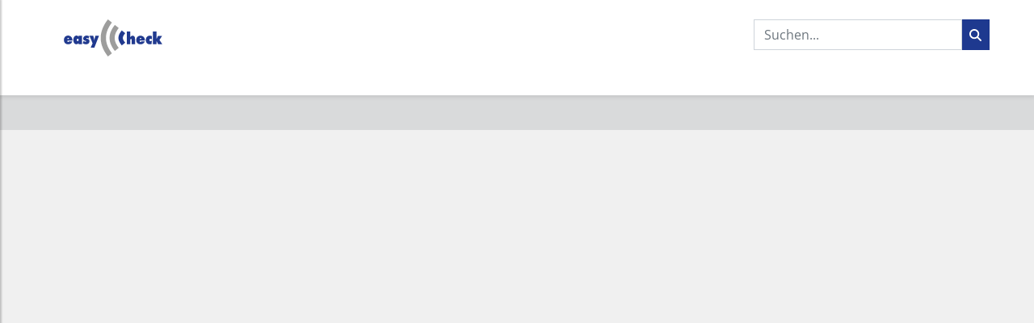

--- FILE ---
content_type: text/html;charset=UTF-8
request_url: https://www.easycheck.org/
body_size: 72003
content:
<!DOCTYPE html>
<html xmlns="http://www.w3.org/1999/xhtml">
<head>
<script>
(function (e, a, s, y) {
var f = e.getElementsByTagName(a)[0],
d = e.createElement(a);
d.async = true;
d.src = s + '/integration.js?id=' + y;
f.parentNode.insertBefore(d, f);
})(document, 'script', 'https://indivsurvey.de', 'WsbifOSkoT');
</script>
<title>
easycheck.org</title>
<meta http-equiv="Content-Type" content="text/html; charset=utf-8" />
<meta http-equiv="X-UA-Compatible" content="IE=edge" />
<title data-react-helmet="true" >EasyCheck - RFID und mehr für Bibliotheken</title>
<html lang="de" />
<meta property="description" content="Innovative Produkte und Services, um Bibliotheken jeder Größe mit modernster Technologie auszustatten. Von Selbstverbuchung bis Open Library." data-react-helmet="true" />
<meta property="keywords" content="RFID, Bibliotheken, RFID-Technologie, Selbstverbucher, Rückgabe, Sortierung, OpenLibrary, Bezahl-Lösungen, Mediensicherung, Service, Support, Technik," data-react-helmet="true" />
<meta property="robots" content="0, 0" data-react-helmet="true" />
<meta property="og:title" content="EasyCheck - RFID und mehr für Bibliotheken" data-react-helmet="true" />
<meta property="og:type" content="website" data-react-helmet="true" />
<meta property="og:site_name" content="ekz Bibliotheksservice GmbH" data-react-helmet="true" />
<meta property="og:description" content="Innovative Produkte und Services, um Bibliotheken jeder Größe mit modernster Technologie auszustatten. Von Selbstverbuchung bis Open Library." data-react-helmet="true" />
<meta property="og:image" content="https://res.cloudinary.com/pim-red/image/upload/v1660750899/ekz/moodbars/mobile/EC_Standard_2_2022-08_TeaserBB_cpn8lx.jpg" data-react-helmet="true" />
<meta property="og:url" content="https://www.easycheck.org/easycheck-startseite/c-2200" data-react-helmet="true" />
<link rel='canonical' href="https://www.easycheck.org/easycheck-startseite/c-2200" data-react-helmet="true" />
<meta property="twitter:title" content="EasyCheck - RFID und mehr für Bibliotheken" data-react-helmet="true" />
<meta property="twitter:type" content="website" data-react-helmet="true" />
<meta property="twitter:site_name" content="ekz Bibliotheksservice GmbH" data-react-helmet="true" />
<meta property="twitter:description" content="Innovative Produkte und Services, um Bibliotheken jeder Größe mit modernster Technologie auszustatten. Von Selbstverbuchung bis Open Library." data-react-helmet="true" />
<meta property="twitter:image" content="https://res.cloudinary.com/pim-red/image/upload/v1660750899/ekz/moodbars/mobile/EC_Standard_2_2022-08_TeaserBB_cpn8lx.jpg" data-react-helmet="true" />
<meta property="twitter:url" content="https://www.easycheck.org/easycheck-startseite/c-2200" data-react-helmet="true" />
<meta name='copyright' content='ekz Bibliotheksservice GmbH' />
<meta name='owner' content='ekz Bibliotheksservice GmbH' />
<meta name='author' content='ekz Bibliotheksservice GmbH' />
<meta name='designer' content='Wirth &amp; Horn Informationssysteme GmbH - www.wirth-horn.de' />
<meta name='generator' content='PIM.RED by Wirth &amp; Horn Informationssysteme GmbH - www.pim.red' />
<meta name="language" content="de" />
<meta name="viewport" content="width=device-width, initial-scale=1" />
<link href='/_fonts_global/open-sans-v26-latin-regular.woff2' rel='preload' as='font' crossOrigin='anonymous' />
<link href='/_fonts_global/open-sans-v26-latin-600.woff2' rel='preload' as='font' crossOrigin='anonymous' />
<link href='/_fonts_global/open-sans-v26-latin-700.woff2' rel='preload' as='font' crossOrigin='anonymous' />
<link href="/_fonts_global/fonts.css" rel='preload' as='style' crossOrigin='anonymous' />
<link href="/_fonts_global/fonts.css" rel='stylesheet' crossOrigin='anonymous' />
<link rel="stylesheet" href="/dist/easy.check.ekz.min.css?v=5039cc63217000261395e39261fbed0a874e031a" />
</head>
<body>
<div id="app"></div>
<script language="javascript">
window._environment = "production";
window._version = "5039cc63217000261395e39261fbed0a874e031a";
window._name = "ekz-ec";
window._fields = {"variants.outerHeight":{"category_id":8,"update_date":"September, 14 2022 17:27:03 +0200","middleware_id":"variants.outerHeight","context":"equipment","_id":283,"sort":1400,"is_default_widget_field":0,"insert_date":"August, 31 2022 16:19:58 +0200","is_facet":1,"available_in_extended_search":0,"type":"text","field_id":283,"label":"Außenmaß Höhe in mm"},"marketPublishingStatus":{"category_id":3,"update_date":"March, 17 2021 16:56:15 +0100","middleware_id":"marketPublishingStatus","context":"media","_id":12,"sort":20,"insert_date":"","is_default_widget_field":0,"available_in_extended_search":0,"is_facet":1,"type":"text","field_id":12,"label":"Lieferbarkeit"},"variants.measurement":{"category_id":8,"update_date":"September, 14 2022 17:25:30 +0200","middleware_id":"variants.measurement","context":"equipment","_id":287,"sort":1200,"insert_date":"August, 31 2022 16:19:58 +0200","is_default_widget_field":0,"available_in_extended_search":0,"is_facet":1,"type":"text","field_id":287,"label":"Maßangabe"},"contributorBio":{"category_id":"","update_date":"November, 12 2020 11:41:33 +0100","context":"media","middleware_id":"contributorBio","_id":9,"sort":1000,"is_default_widget_field":0,"insert_date":"","is_facet":0,"available_in_extended_search":0,"type":"text","field_id":9,"label":"Biografie"},"badges.novelty":{"category_id":8,"update_date":"August, 31 2022 16:19:58 +0200","context":"equipment","middleware_id":"badges.novelty","_id":238,"sort":1000,"is_default_widget_field":0,"insert_date":"August, 31 2022 16:19:58 +0200","is_facet":0,"available_in_extended_search":0,"type":"boolean","field_id":238,"label":"_eq_badges.novelty"},"bvInteressenkreis":{"category_id":3,"update_date":"November, 03 2020 15:41:34 +0100","context":"media","middleware_id":"bvInteressenkreis","_id":188,"sort":595,"insert_date":"","is_default_widget_field":1,"available_in_extended_search":0,"is_facet":1,"type":"text","field_id":188,"label":"Interessenkreis (bv.)"},"variants.returnCode":{"category_id":8,"update_date":"August, 31 2022 16:19:58 +0200","middleware_id":"variants.returnCode","context":"equipment","_id":275,"sort":1000,"is_default_widget_field":0,"insert_date":"August, 31 2022 16:19:58 +0200","available_in_extended_search":0,"is_facet":0,"type":"text","field_id":275,"label":"_eq_variants.returnCode"},"skb_eComposite":{"category_id":5,"update_date":"November, 03 2020 15:43:39 +0100","middleware_id":"skb_eComposite","context":"media","_id":181,"sort":560,"insert_date":"","is_default_widget_field":0,"is_facet":1,"available_in_extended_search":0,"type":"text","field_id":181,"label":"Systematik (SKB E)"},"categories.description":{"category_id":8,"update_date":"August, 31 2022 16:21:59 +0200","middleware_id":"categories.description","context":"equipment","_id":268,"sort":1000,"is_default_widget_field":1,"insert_date":"August, 31 2022 16:19:58 +0200","is_facet":1,"available_in_extended_search":0,"type":"text","field_id":268,"label":"Kategorie"},"badges.deliveryTime5weeks":{"category_id":8,"update_date":"August, 31 2022 16:19:58 +0200","context":"equipment","middleware_id":"badges.deliveryTime5weeks","_id":244,"sort":1000,"insert_date":"August, 31 2022 16:19:58 +0200","is_default_widget_field":0,"is_facet":0,"available_in_extended_search":0,"type":"boolean","field_id":244,"label":"_eq_badges.deliveryTime5weeks"},"productIdentifierEKZOld":{"category_id":"","update_date":"April, 21 2021 16:38:30 +0200","context":"media","middleware_id":"productIdentifierEKZOld","_id":207,"sort":1000,"is_default_widget_field":0,"insert_date":"","available_in_extended_search":0,"is_facet":0,"type":"text","field_id":207,"label":"productIdentifierEKZOld"},"ekzPromotionDetail":{"category_id":"","update_date":"December, 06 2022 09:24:01 +0100","middleware_id":"ekzPromotionDetail","context":"media","_id":342,"sort":9999,"insert_date":"","is_default_widget_field":0,"is_facet":0,"available_in_extended_search":0,"type":"text","field_id":342,"label":"ekzPromotionDetail"},"contributorComposite.fullNameInv":{"category_id":4,"update_date":"May, 08 2023 09:44:29 +0200","context":"media","middleware_id":"contributorComposite.fullNameInv","_id":345,"sort":11,"insert_date":"","is_default_widget_field":0,"is_facet":1,"available_in_extended_search":0,"type":"text","field_id":345,"label":"Mitwirkende"},"variants.materialColor":{"category_id":8,"update_date":"August, 31 2022 16:19:58 +0200","middleware_id":"variants.materialColor","context":"equipment","_id":281,"sort":1000,"is_default_widget_field":0,"insert_date":"August, 31 2022 16:19:58 +0200","available_in_extended_search":0,"is_facet":0,"type":"text","field_id":281,"label":"_eq_variants.materialColor"},"badges.externalProductBiblioquest":{"category_id":8,"update_date":"August, 31 2022 16:19:58 +0200","middleware_id":"badges.externalProductBiblioquest","context":"equipment","_id":255,"sort":1000,"insert_date":"August, 31 2022 16:19:58 +0200","is_default_widget_field":0,"available_in_extended_search":0,"is_facet":0,"type":"boolean","field_id":255,"label":"_eq_badges.externalProductBiblioquest"},"ekzPromotionGroup":{"category_id":7,"update_date":"October, 25 2023 14:05:16 +0200","context":"media","middleware_id":"ekzPromotionGroup","_id":212,"sort":60,"is_default_widget_field":0,"insert_date":"","is_facet":1,"available_in_extended_search":0,"type":"text","field_id":212,"label":"Medienliste-Typ"},"variants.materialDescription":{"category_id":8,"update_date":"September, 14 2022 17:26:38 +0200","context":"equipment","middleware_id":"variants.materialDescription","_id":295,"sort":1100,"insert_date":"August, 31 2022 16:19:58 +0200","is_default_widget_field":0,"is_facet":1,"available_in_extended_search":0,"type":"text","field_id":295,"label":"Materialbeschreibung"},"printEditionAs":{"category_id":"","update_date":"December, 05 2018 12:42:53 +0100","context":"media","middleware_id":"printEditionAs","_id":40,"sort":1000,"is_default_widget_field":0,"insert_date":"","is_facet":0,"available_in_extended_search":0,"type":"text","field_id":40,"label":"Print-Ausgabe als"},"variants.htModulesShopColor":{"category_id":8,"update_date":"August, 31 2022 16:19:58 +0200","middleware_id":"variants.htModulesShopColor","context":"equipment","_id":290,"sort":1000,"is_default_widget_field":0,"insert_date":"August, 31 2022 16:19:58 +0200","is_facet":0,"available_in_extended_search":0,"type":"text","field_id":290,"label":"_eq_variants.htModulesShopColor"},"subtitleText":{"category_id":"","update_date":"April, 21 2023 09:54:58 +0200","middleware_id":"subtitleText","context":"media","_id":5,"sort":1000,"is_default_widget_field":0,"insert_date":"","is_facet":0,"available_in_extended_search":0,"type":"text","field_id":5,"label":"Untertitel"},"ekzTopDetail.ekzTopElement":{"category_id":7,"update_date":"April, 14 2025 15:06:46 +0200","context":"media","middleware_id":"ekzTopDetail.ekzTopElement","_id":349,"sort":9990,"is_default_widget_field":0,"insert_date":"July, 21 2023 09:16:13 +0200","available_in_extended_search":0,"is_facet":1,"type":"text","field_id":349,"label":"Toptitelrubrik"},"ekzTop":{"category_id":"","update_date":"November, 18 2022 09:06:55 +0100","middleware_id":"ekzTop","context":"media","_id":340,"sort":1000,"insert_date":"November, 15 2022 11:18:35 +0100","is_default_widget_field":1,"available_in_extended_search":0,"is_facet":1,"type":"text","field_id":340,"label":"ekzTop"},"variants.innerFillingLevel":{"category_id":8,"update_date":"August, 31 2022 16:19:58 +0200","context":"equipment","middleware_id":"variants.innerFillingLevel","_id":299,"sort":1000,"insert_date":"August, 31 2022 16:19:58 +0200","is_default_widget_field":0,"available_in_extended_search":0,"is_facet":0,"type":"text","field_id":299,"label":"_eq_variants.innerFillingLevel"},"price.vat.vatRate":{"category_id":"","update_date":"December, 05 2018 12:41:34 +0100","middleware_id":"price.vat.vatRate","context":"media","_id":47,"sort":1000,"is_default_widget_field":0,"insert_date":"","is_facet":0,"available_in_extended_search":0,"type":"text","field_id":47,"label":"Preis (Mwst-Satz)"},"stoStatus":{"category_id":"","update_date":"May, 14 2019 09:42:22 +0200","middleware_id":"stoStatus","context":"media","_id":175,"sort":0,"insert_date":"","is_default_widget_field":0,"is_facet":0,"available_in_extended_search":0,"type":"text","field_id":175,"label":"stoStatus"},"ekzPublicationEdition":{"category_id":"","update_date":"June, 16 2021 15:52:58 +0200","middleware_id":"ekzPublicationEdition","context":"media","_id":102,"sort":1000,"is_default_widget_field":0,"insert_date":"","available_in_extended_search":1,"is_facet":0,"type":"text","field_id":102,"label":"ekz-Publikation (Ausgabe)"},"editionDescription":{"category_id":"","update_date":"November, 09 2018 09:09:48 +0100","middleware_id":"editionDescription","context":"media","_id":31,"sort":1000,"insert_date":"","is_default_widget_field":0,"is_facet":0,"available_in_extended_search":0,"type":"text","field_id":31,"label":"Anmerkungen zur Auflage"},"variants.plasticColor":{"category_id":8,"update_date":"August, 31 2022 16:19:58 +0200","middleware_id":"variants.plasticColor","context":"equipment","_id":308,"sort":1000,"is_default_widget_field":0,"insert_date":"August, 31 2022 16:19:58 +0200","available_in_extended_search":0,"is_facet":0,"type":"text","field_id":308,"label":"_eq_variants.plasticColor"},"bvReviewContributor":{"category_id":"","update_date":"December, 01 2020 14:49:19 +0100","context":"media","middleware_id":"bvReviewContributor","_id":185,"sort":9999,"insert_date":"","is_default_widget_field":0,"available_in_extended_search":0,"is_facet":0,"type":"text","field_id":185,"label":"Rezension Autor*in (bv.)"},"variants.outerWidth":{"category_id":8,"update_date":"September, 14 2022 17:27:05 +0200","middleware_id":"variants.outerWidth","context":"equipment","_id":282,"sort":1300,"insert_date":"August, 31 2022 16:19:58 +0200","is_default_widget_field":0,"is_facet":1,"available_in_extended_search":0,"type":"text","field_id":282,"label":"Außenmaß Breite in mm"},"skb":{"category_id":"","update_date":"January, 28 2020 17:18:15 +0100","context":"media","middleware_id":"skb","_id":92,"sort":1000,"insert_date":"","is_default_widget_field":0,"available_in_extended_search":0,"is_facet":0,"type":"text","field_id":92,"label":"Systematik (SKB)"},"audioLanguage":{"category_id":"","update_date":"October, 29 2018 14:25:26 +0100","context":"media","middleware_id":"audioLanguage","_id":125,"sort":1000,"insert_date":"","is_default_widget_field":0,"available_in_extended_search":0,"is_facet":0,"type":"text","field_id":125,"label":"Sprache der Tonspur"},"articleTypeCode":{"category_id":"","update_date":"August, 03 2022 11:38:49 +0200","middleware_id":"articleTypeCode","context":"media","_id":162,"sort":1000,"is_default_widget_field":0,"insert_date":"","is_facet":0,"available_in_extended_search":0,"type":"text","field_id":162,"label":"Artikelart (Code)"},"compositeEkzPublication":{"category_id":6,"update_date":"November, 03 2020 15:44:39 +0100","middleware_id":"compositeEkzPublication","context":"media","_id":161,"sort":900,"is_default_widget_field":0,"insert_date":"","is_facet":1,"available_in_extended_search":0,"type":"text","field_id":161,"label":"ekz-Publikation"},"sfbAdditional":{"category_id":7,"update_date":"August, 23 2021 11:30:26 +0200","context":"media","middleware_id":"sfbAdditional","_id":211,"sort":120,"insert_date":"","is_default_widget_field":0,"available_in_extended_search":0,"is_facet":1,"type":"text","field_id":211,"label":"Zusatz SfB"},"ekzTopDetail.ekzTopGroup":{"category_id":7,"update_date":"April, 14 2025 15:06:50 +0200","context":"media","middleware_id":"ekzTopDetail.ekzTopGroup","_id":348,"sort":9980,"is_default_widget_field":0,"insert_date":"July, 21 2023 09:16:13 +0200","available_in_extended_search":0,"is_facet":1,"type":"text","field_id":348,"label":"Rating"},"variants.articleVariantsColors.colorValue":{"category_id":8,"update_date":"August, 31 2022 16:19:58 +0200","context":"equipment","middleware_id":"variants.articleVariantsColors.colorValue","_id":318,"sort":1000,"insert_date":"August, 31 2022 16:19:58 +0200","is_default_widget_field":0,"available_in_extended_search":0,"is_facet":0,"type":"text","field_id":318,"label":"_eq_variants.articleVariantsColors.colorValue"},"skbComposite":{"category_id":5,"update_date":"November, 03 2020 15:43:48 +0100","middleware_id":"skbComposite","context":"media","_id":182,"sort":570,"is_default_widget_field":0,"insert_date":"","is_facet":1,"available_in_extended_search":0,"type":"text","field_id":182,"label":"Systematik (SKB)"},"badges.materialFireResistant":{"category_id":8,"update_date":"August, 31 2022 16:19:58 +0200","context":"equipment","middleware_id":"badges.materialFireResistant","_id":249,"sort":1000,"insert_date":"August, 31 2022 16:19:58 +0200","is_default_widget_field":0,"available_in_extended_search":0,"is_facet":0,"type":"boolean","field_id":249,"label":"_eq_badges.materialFireResistant"},"articleId":{"category_id":8,"update_date":"August, 31 2022 16:19:58 +0200","middleware_id":"articleId","context":"equipment","_id":227,"sort":1000,"is_default_widget_field":0,"insert_date":"August, 31 2022 16:19:58 +0200","available_in_extended_search":0,"is_facet":0,"type":"text","field_id":227,"label":"_eq_articleId"},"variants.availability":{"category_id":8,"update_date":"October, 25 2022 10:15:26 +0200","middleware_id":"variants.availability","context":"equipment","_id":314,"sort":1000,"is_default_widget_field":0,"insert_date":"August, 31 2022 16:19:58 +0200","available_in_extended_search":0,"is_facet":0,"type":"text","field_id":314,"label":"_eq_variants.availability"},"ekzAktuell":{"category_id":"","update_date":"May, 07 2019 14:30:52 +0200","middleware_id":"ekzAktuell","context":"media","_id":107,"sort":1000,"is_default_widget_field":0,"insert_date":"","available_in_extended_search":0,"is_facet":0,"type":"text","field_id":107,"label":"ekz-Aktuell"},"asbBvComposite":{"category_id":"","update_date":"March, 17 2021 16:55:11 +0100","context":"media","middleware_id":"asbBvComposite","_id":198,"sort":505,"is_default_widget_field":0,"insert_date":"","available_in_extended_search":0,"is_facet":1,"type":"text","field_id":198,"label":"Systematik (ASB bv.)"},"price.shippable":{"category_id":"","update_date":"December, 05 2018 12:42:17 +0100","middleware_id":"price.shippable","context":"media","_id":42,"sort":1000,"is_default_widget_field":0,"insert_date":"","available_in_extended_search":0,"is_facet":0,"type":"boolean","field_id":42,"label":"Lieferbar (ja/nein)"},"isPartOf":{"category_id":"","update_date":"August, 30 2018 16:24:39 +0200","context":"media","middleware_id":"isPartOf","_id":100,"sort":1000,"is_default_widget_field":0,"insert_date":"","available_in_extended_search":0,"is_facet":0,"type":"text","field_id":100,"label":"Ist Teil von"},"variantCount":{"category_id":8,"update_date":"November, 22 2022 10:05:35 +0100","middleware_id":"variantCount","context":"equipment","_id":235,"sort":1000,"insert_date":"August, 31 2022 16:19:58 +0200","is_default_widget_field":0,"available_in_extended_search":0,"is_facet":0,"type":"text","field_id":235,"label":"Anzahl Varianten"},"badges.materialXtremePlus":{"category_id":8,"update_date":"August, 31 2022 16:19:58 +0200","context":"equipment","middleware_id":"badges.materialXtremePlus","_id":248,"sort":1000,"is_default_widget_field":0,"insert_date":"August, 31 2022 16:19:58 +0200","available_in_extended_search":0,"is_facet":0,"type":"boolean","field_id":248,"label":"_eq_badges.materialXtremePlus"},"productIdentifierEKZ":{"category_id":"","update_date":"November, 05 2018 09:46:40 +0100","context":"media","middleware_id":"productIdentifierEKZ","_id":51,"sort":1000,"insert_date":"","is_default_widget_field":0,"is_facet":0,"available_in_extended_search":0,"type":"text","field_id":51,"label":"ekz-Artikelnummer"},"bvVorschauYear":{"category_id":"","update_date":"June, 16 2021 15:51:33 +0200","middleware_id":"bvVorschauYear","context":"media","_id":196,"sort":9999,"is_default_widget_field":0,"insert_date":"","available_in_extended_search":1,"is_facet":0,"type":"text","field_id":196,"label":"Vorschau Jahr"},"publisher.publisherID":{"category_id":"","update_date":"August, 30 2018 16:13:12 +0200","context":"media","middleware_id":"publisher.publisherID","_id":17,"sort":1000,"insert_date":"","is_default_widget_field":0,"is_facet":0,"available_in_extended_search":0,"type":"text","field_id":17,"label":"Verlag (ID)"},"bvAnnotation":{"category_id":"","update_date":"November, 18 2019 10:10:30 +0100","middleware_id":"bvAnnotation","context":"media","_id":186,"sort":9999,"is_default_widget_field":0,"insert_date":"","is_facet":0,"available_in_extended_search":0,"type":"text","field_id":186,"label":"Annotation (bv.)"},"divibibCategory":{"category_id":"","update_date":"March, 17 2021 16:55:36 +0100","context":"media","middleware_id":"divibibCategory","_id":131,"sort":1300,"is_default_widget_field":0,"insert_date":"","available_in_extended_search":0,"is_facet":1,"type":"text","field_id":131,"label":"Kategorie (divibib)"},"publisher.publisherIDType":{"category_id":"","update_date":"August, 30 2018 16:13:07 +0200","context":"media","middleware_id":"publisher.publisherIDType","_id":18,"sort":1000,"is_default_widget_field":0,"insert_date":"","is_facet":0,"available_in_extended_search":0,"type":"text","field_id":18,"label":"Verlag (ID Typ)"},"variants.hasDiscountPrice":{"category_id":8,"update_date":"August, 31 2022 16:19:58 +0200","context":"equipment","middleware_id":"variants.hasDiscountPrice","_id":315,"sort":1000,"insert_date":"August, 31 2022 16:19:58 +0200","is_default_widget_field":0,"available_in_extended_search":0,"is_facet":0,"type":"boolean","field_id":315,"label":"_eq_variants.hasDiscountPrice"},"ekzAnnotation":{"category_id":"","update_date":"May, 07 2019 14:29:08 +0200","middleware_id":"ekzAnnotation","context":"media","_id":116,"sort":1000,"is_default_widget_field":0,"insert_date":"","available_in_extended_search":0,"is_facet":0,"type":"text","field_id":116,"label":"ekz-Annotation"},"badges.limitedColorOptions":{"category_id":8,"update_date":"August, 31 2022 16:19:58 +0200","context":"equipment","middleware_id":"badges.limitedColorOptions","_id":252,"sort":1000,"is_default_widget_field":0,"insert_date":"August, 31 2022 16:19:58 +0200","is_facet":0,"available_in_extended_search":0,"type":"boolean","field_id":252,"label":"_eq_badges.limitedColorOptions"},"ppubLicense":{"category_id":"","update_date":"November, 09 2018 11:10:37 +0100","context":"media","middleware_id":"ppubLicense","_id":141,"sort":1000,"is_default_widget_field":0,"insert_date":"","available_in_extended_search":0,"is_facet":0,"type":"text","field_id":141,"label":"ppubLicense"},"textContent03":{"category_id":"","update_date":"August, 30 2018 16:12:38 +0200","context":"media","middleware_id":"textContent03","_id":16,"sort":1000,"insert_date":"","is_default_widget_field":0,"is_facet":0,"available_in_extended_search":0,"type":"text","field_id":16,"label":"Beschreibung (Langtext)"},"ekzPubDisplay":{"category_id":"","update_date":"November, 30 2022 15:32:16 +0100","middleware_id":"ekzPubDisplay","context":"media","_id":339,"sort":1000,"insert_date":"November, 15 2022 11:18:35 +0100","is_default_widget_field":0,"is_facet":0,"available_in_extended_search":0,"type":"text","field_id":339,"label":"ekz-Publikation"},"variants.articleVariantsColors.colorName":{"category_id":8,"update_date":"October, 25 2022 10:15:31 +0200","middleware_id":"variants.articleVariantsColors.colorName","context":"equipment","_id":317,"sort":1000,"insert_date":"August, 31 2022 16:19:58 +0200","is_default_widget_field":0,"is_facet":0,"available_in_extended_search":0,"type":"text","field_id":317,"label":"_eq_variants.articleVariantsColors.colorName"},"variants.perforatedSheetColor":{"category_id":8,"update_date":"August, 31 2022 16:19:58 +0200","context":"equipment","middleware_id":"variants.perforatedSheetColor","_id":309,"sort":1000,"is_default_widget_field":0,"insert_date":"August, 31 2022 16:19:58 +0200","available_in_extended_search":0,"is_facet":0,"type":"text","field_id":309,"label":"_eq_variants.perforatedSheetColor"},"tableOfContents":{"category_id":"","update_date":"May, 22 2019 12:48:15 +0200","context":"media","middleware_id":"tableOfContents","_id":177,"sort":9999,"insert_date":"","is_default_widget_field":0,"available_in_extended_search":0,"is_facet":0,"type":"text","field_id":177,"label":"Inhaltsverzeichnis"},"eAudioEditionAs":{"category_id":"","update_date":"August, 30 2018 16:29:29 +0200","context":"media","middleware_id":"eAudioEditionAs","_id":132,"sort":1000,"is_default_widget_field":0,"insert_date":"","is_facet":0,"available_in_extended_search":0,"type":"text","field_id":132,"label":"eAudio als"},"bvMedienprofileEdition":{"category_id":"","update_date":"June, 16 2021 15:51:13 +0200","middleware_id":"bvMedienprofileEdition","context":"media","_id":191,"sort":9999,"insert_date":"","is_default_widget_field":0,"available_in_extended_search":1,"is_facet":0,"type":"text","field_id":191,"label":"Medienprofil Ausgabe"},"variants.name":{"category_id":8,"update_date":"August, 31 2022 16:19:58 +0200","context":"equipment","middleware_id":"variants.name","_id":272,"sort":1000,"is_default_widget_field":0,"insert_date":"August, 31 2022 16:19:58 +0200","available_in_extended_search":0,"is_facet":0,"type":"text","field_id":272,"label":"_eq_variants.name"},"price.price":{"category_id":4,"update_date":"November, 03 2020 15:47:35 +0100","middleware_id":"price.price","context":"media","_id":45,"sort":200,"insert_date":"","is_default_widget_field":0,"available_in_extended_search":0,"is_facet":1,"type":"range","field_id":45,"label":"Preis"},"seriesSearchTerms":{"category_id":"","update_date":"November, 15 2022 11:18:35 +0100","context":"media","middleware_id":"seriesSearchTerms","_id":338,"sort":1000,"is_default_widget_field":0,"insert_date":"November, 15 2022 11:18:35 +0100","is_facet":0,"available_in_extended_search":0,"type":"text","field_id":338,"label":"seriesSearchTerms"},"variants.prices.validFrom":{"category_id":8,"update_date":"August, 31 2022 16:19:58 +0200","middleware_id":"variants.prices.validFrom","context":"equipment","_id":325,"sort":1000,"is_default_widget_field":0,"insert_date":"August, 31 2022 16:19:58 +0200","is_facet":0,"available_in_extended_search":0,"type":"date","field_id":325,"label":"_eq_variants.prices.validFrom"},"descriptionWebshop":{"category_id":8,"update_date":"August, 31 2022 16:19:58 +0200","middleware_id":"descriptionWebshop","context":"equipment","_id":231,"sort":1000,"insert_date":"August, 31 2022 16:19:58 +0200","is_default_widget_field":0,"is_facet":0,"available_in_extended_search":0,"type":"text","field_id":231,"label":"_eq_descriptionWebshop"},"variants.metalPartsColor":{"category_id":8,"update_date":"August, 31 2022 16:19:58 +0200","middleware_id":"variants.metalPartsColor","context":"equipment","_id":291,"sort":1000,"insert_date":"August, 31 2022 16:19:58 +0200","is_default_widget_field":0,"available_in_extended_search":0,"is_facet":0,"type":"text","field_id":291,"label":"_eq_variants.metalPartsColor"},"maintitleText":{"category_id":"","update_date":"August, 30 2018 16:16:25 +0200","middleware_id":"maintitleText","context":"media","_id":52,"sort":1000,"is_default_widget_field":0,"insert_date":"","is_facet":0,"available_in_extended_search":0,"type":"text","field_id":52,"label":"Einheitstitel"},"ekzStandingOrders.dateInternal":{"category_id":7,"update_date":"March, 02 2022 14:25:32 +0100","context":"media","middleware_id":"ekzStandingOrders.dateInternal","_id":225,"sort":1000,"is_default_widget_field":0,"insert_date":"","is_facet":1,"available_in_extended_search":0,"type":"text","field_id":225,"label":"StO Datum (ekz)"},"mainContributor.synonyms":{"category_id":"","update_date":"March, 05 2019 16:22:01 +0100","middleware_id":"mainContributor.synonyms","context":"media","_id":167,"sort":99999,"is_default_widget_field":0,"insert_date":"","available_in_extended_search":0,"is_facet":0,"type":"text","field_id":167,"label":"Synonyme (Hauptautor)"},"illustrationsDescription":{"category_id":"","update_date":"November, 09 2018 09:09:11 +0100","middleware_id":"illustrationsDescription","context":"media","_id":28,"sort":1000,"insert_date":"","is_default_widget_field":0,"is_facet":0,"available_in_extended_search":0,"type":"text","field_id":28,"label":"Illustrationsangaben"},"ekzSeries.seriesTitleText":{"category_id":4,"update_date":"November, 19 2025 16:29:51 +0100","context":"media","middleware_id":"ekzSeries.seriesTitleText","_id":353,"sort":1000,"is_default_widget_field":0,"insert_date":"November, 19 2025 16:01:05 +0100","available_in_extended_search":0,"is_facet":0,"type":"text","field_id":353,"label":"Reihe (ekz)"},"variants.countertop":{"category_id":8,"update_date":"August, 31 2022 16:19:58 +0200","middleware_id":"variants.countertop","context":"equipment","_id":311,"sort":1000,"is_default_widget_field":0,"insert_date":"August, 31 2022 16:19:58 +0200","available_in_extended_search":0,"is_facet":0,"type":"text","field_id":311,"label":"_eq_variants.countertop"},"badges.externalProductNoris":{"category_id":8,"update_date":"August, 31 2022 16:19:58 +0200","middleware_id":"badges.externalProductNoris","context":"equipment","_id":257,"sort":1000,"is_default_widget_field":0,"insert_date":"August, 31 2022 16:19:58 +0200","is_facet":0,"available_in_extended_search":0,"type":"boolean","field_id":257,"label":"_eq_badges.externalProductNoris"},"kabAdditional":{"category_id":7,"update_date":"August, 23 2021 11:28:59 +0200","context":"media","middleware_id":"kabAdditional","_id":214,"sort":110,"is_default_widget_field":0,"insert_date":"","is_facet":1,"available_in_extended_search":0,"type":"text","field_id":214,"label":"Zusatz KAB"},"subjectThema.subjectQualifierCode":{"category_id":"","update_date":"December, 05 2018 12:33:19 +0100","middleware_id":"subjectThema.subjectQualifierCode","context":"media","_id":70,"sort":1000,"insert_date":"","is_default_widget_field":0,"available_in_extended_search":0,"is_facet":0,"type":"text","field_id":70,"label":"Thema-Qualifier (Code)"},"variants.keywords":{"category_id":8,"update_date":"August, 31 2022 16:19:58 +0200","middleware_id":"variants.keywords","context":"equipment","_id":316,"sort":1000,"is_default_widget_field":0,"insert_date":"August, 31 2022 16:19:58 +0200","is_facet":0,"available_in_extended_search":0,"type":"text","field_id":316,"label":"_eq_variants.keywords"},"variants.energyInformation":{"category_id":8,"update_date":"August, 31 2022 16:19:58 +0200","middleware_id":"variants.energyInformation","context":"equipment","_id":313,"sort":1000,"is_default_widget_field":0,"insert_date":"August, 31 2022 16:19:58 +0200","is_facet":0,"available_in_extended_search":0,"type":"text","field_id":313,"label":"_eq_variants.energyInformation"},"ekzSubscriptionTitle":{"category_id":"","update_date":"June, 28 2019 11:01:18 +0200","middleware_id":"ekzSubscriptionTitle","context":"media","_id":171,"sort":9999,"is_default_widget_field":0,"insert_date":"","is_facet":0,"available_in_extended_search":0,"type":"text","field_id":171,"label":"ekzSubscriptionTitle"},"divibibSupplierName":{"category_id":"","update_date":"March, 17 2021 16:55:40 +0100","context":"media","middleware_id":"divibibSupplierName","_id":66,"sort":2000,"insert_date":"","is_default_widget_field":0,"is_facet":1,"available_in_extended_search":0,"type":"text","field_id":66,"label":"Lieferant (divibib)"},"badges.antibacterialMaterial":{"category_id":8,"update_date":"August, 31 2022 16:19:58 +0200","middleware_id":"badges.antibacterialMaterial","context":"equipment","_id":258,"sort":1000,"is_default_widget_field":0,"insert_date":"August, 31 2022 16:19:58 +0200","is_facet":0,"available_in_extended_search":0,"type":"boolean","field_id":258,"label":"_eq_badges.antibacterialMaterial"},"badges.deliveryTime8weeks":{"category_id":8,"update_date":"August, 31 2022 16:19:58 +0200","context":"equipment","middleware_id":"badges.deliveryTime8weeks","_id":259,"sort":1000,"is_default_widget_field":0,"insert_date":"August, 31 2022 16:19:58 +0200","is_facet":0,"available_in_extended_search":0,"type":"boolean","field_id":259,"label":"_eq_badges.deliveryTime8weeks"},"sfb":{"category_id":7,"update_date":"April, 15 2025 08:33:54 +0200","context":"media","middleware_id":"sfb","_id":84,"sort":1502,"is_default_widget_field":0,"insert_date":"","available_in_extended_search":0,"is_facet":1,"type":"text","field_id":84,"label":"Systematik (SFB)"},"productformPackaging":{"category_id":"","update_date":"November, 09 2018 11:11:56 +0100","middleware_id":"productformPackaging","context":"media","_id":61,"sort":1000,"is_default_widget_field":0,"insert_date":"","available_in_extended_search":0,"is_facet":0,"type":"text","field_id":61,"label":"Verpackung"},"ekzPublicationType":{"category_id":7,"update_date":"January, 24 2022 09:41:18 +0100","middleware_id":"ekzPublicationType","context":"media","_id":101,"sort":50,"insert_date":"","is_default_widget_field":0,"is_facet":1,"available_in_extended_search":1,"type":"text","field_id":101,"label":"ekz-Publikationstyp"},"subjectWGS.subjectText":{"category_id":7,"update_date":"July, 19 2022 14:51:35 +0200","context":"media","middleware_id":"subjectWGS.subjectText","_id":35,"sort":1100,"is_default_widget_field":0,"insert_date":"","available_in_extended_search":0,"is_facet":1,"type":"text","field_id":35,"label":"Warengruppe"},"audienceFrom":{"category_id":4,"update_date":"November, 03 2020 15:48:59 +0100","context":"media","middleware_id":"audienceFrom","_id":36,"sort":1000,"insert_date":"","is_default_widget_field":0,"available_in_extended_search":0,"is_facet":1,"type":"text","field_id":36,"label":"Lesealter ab"},"badges.deliveryTime12weeks":{"category_id":8,"update_date":"August, 31 2022 16:19:58 +0200","middleware_id":"badges.deliveryTime12weeks","context":"equipment","_id":263,"sort":1000,"is_default_widget_field":0,"insert_date":"August, 31 2022 16:19:58 +0200","available_in_extended_search":0,"is_facet":0,"type":"boolean","field_id":263,"label":"_eq_badges.deliveryTime12weeks"},"variants.articleVariantsColors.facetColorName":{"category_id":8,"update_date":"August, 31 2022 16:19:58 +0200","context":"equipment","middleware_id":"variants.articleVariantsColors.facetColorName","_id":319,"sort":1000,"insert_date":"August, 31 2022 16:19:58 +0200","is_default_widget_field":0,"available_in_extended_search":0,"is_facet":0,"type":"text","field_id":319,"label":"_eq_variants.articleVariantsColors.facetColorName"},"productFormMedium":{"category_id":3,"update_date":"November, 03 2020 15:38:08 +0100","context":"media","middleware_id":"productFormMedium","_id":10,"sort":50,"is_default_widget_field":1,"insert_date":"","is_facet":1,"available_in_extended_search":0,"type":"text","field_id":10,"label":"Medienart"},"creationDate":{"category_id":"","update_date":"September, 29 2020 09:07:31 +0200","context":"media","middleware_id":"creationDate","_id":204,"sort":1000,"is_default_widget_field":0,"insert_date":"","is_facet":0,"available_in_extended_search":0,"type":"date","field_id":204,"label":"creationDate"},"variants.articleVariantsColors.facetColorValue":{"category_id":8,"update_date":"August, 31 2022 16:19:58 +0200","middleware_id":"variants.articleVariantsColors.facetColorValue","context":"equipment","_id":320,"sort":1000,"is_default_widget_field":0,"insert_date":"August, 31 2022 16:19:58 +0200","is_facet":0,"available_in_extended_search":0,"type":"text","field_id":320,"label":"_eq_variants.articleVariantsColors.facetColorValue"},"ekzReview":{"category_id":"","update_date":"August, 30 2018 16:25:21 +0200","context":"media","middleware_id":"ekzReview","_id":103,"sort":1000,"is_default_widget_field":0,"insert_date":"","available_in_extended_search":0,"is_facet":0,"type":"text","field_id":103,"label":"Rezension (ekz)"},"titleDescription":{"category_id":"","update_date":"November, 09 2018 09:08:53 +0100","middleware_id":"titleDescription","context":"media","_id":54,"sort":1000,"insert_date":"","is_default_widget_field":0,"available_in_extended_search":0,"is_facet":0,"type":"text","field_id":54,"label":"Anmerkungen zum Titel"},"isXXX":{"category_id":"","update_date":"November, 22 2022 15:05:48 +0100","context":"media","middleware_id":"isXXX","_id":336,"sort":1000,"insert_date":"November, 15 2022 11:18:35 +0100","is_default_widget_field":0,"available_in_extended_search":0,"is_facet":0,"type":"boolean","field_id":336,"label":"isXXX"},"ekzStandingOrders.date":{"category_id":"","update_date":"March, 02 2022 08:12:52 +0100","middleware_id":"ekzStandingOrders.date","context":"media","_id":223,"sort":1000,"is_default_widget_field":0,"insert_date":"","available_in_extended_search":0,"is_facet":0,"type":"text","field_id":223,"label":"ekzStandingOrders.date"},"badges.deliveryTime7weeks":{"category_id":8,"update_date":"August, 31 2022 16:19:58 +0200","context":"equipment","middleware_id":"badges.deliveryTime7weeks","_id":246,"sort":1000,"is_default_widget_field":0,"insert_date":"August, 31 2022 16:19:58 +0200","available_in_extended_search":0,"is_facet":0,"type":"boolean","field_id":246,"label":"_eq_badges.deliveryTime7weeks"},"variants.description":{"category_id":8,"update_date":"August, 31 2022 16:19:58 +0200","context":"equipment","middleware_id":"variants.description","_id":278,"sort":1000,"is_default_widget_field":0,"insert_date":"August, 31 2022 16:19:58 +0200","is_facet":0,"available_in_extended_search":0,"type":"text","field_id":278,"label":"_eq_variants.description"},"epubUsageType":{"category_id":"","update_date":"March, 17 2021 16:55:18 +0100","middleware_id":"epubUsageType","context":"media","_id":64,"sort":650,"is_default_widget_field":0,"insert_date":"","is_facet":1,"available_in_extended_search":0,"type":"text","field_id":64,"label":"Lizenzlaufzeit"},"bvVorschauEdition":{"category_id":"","update_date":"June, 16 2021 15:51:24 +0200","middleware_id":"bvVorschauEdition","context":"media","_id":194,"sort":9999,"is_default_widget_field":0,"insert_date":"","is_facet":0,"available_in_extended_search":1,"type":"text","field_id":194,"label":"Vorschau Ausgabe"},"includes":{"category_id":"","update_date":"November, 22 2018 10:38:35 +0100","middleware_id":"includes","context":"media","_id":99,"sort":1000,"insert_date":"","is_default_widget_field":0,"is_facet":0,"available_in_extended_search":0,"type":"text","field_id":99,"label":"Enthält"},"variants.articleNumber":{"category_id":8,"update_date":"August, 31 2022 16:19:58 +0200","middleware_id":"variants.articleNumber","context":"equipment","_id":271,"sort":1000,"is_default_widget_field":0,"insert_date":"August, 31 2022 16:19:58 +0200","available_in_extended_search":0,"is_facet":0,"type":"text","field_id":271,"label":"_eq_variants.articleNumber"},"priceFrom.hasMultiplePrices":{"category_id":8,"update_date":"August, 31 2022 16:19:58 +0200","middleware_id":"priceFrom.hasMultiplePrices","context":"equipment","_id":267,"sort":1000,"is_default_widget_field":0,"insert_date":"August, 31 2022 16:19:58 +0200","available_in_extended_search":0,"is_facet":0,"type":"boolean","field_id":267,"label":"_eq_priceFrom.hasMultiplePrices"},"variants.kcShiloutteColor":{"category_id":8,"update_date":"August, 31 2022 16:19:58 +0200","context":"equipment","middleware_id":"variants.kcShiloutteColor","_id":306,"sort":1000,"is_default_widget_field":0,"insert_date":"August, 31 2022 16:19:58 +0200","available_in_extended_search":0,"is_facet":0,"type":"text","field_id":306,"label":"_eq_variants.kcShiloutteColor"},"skb_e":{"category_id":"","update_date":"January, 28 2020 17:18:21 +0100","middleware_id":"skb_e","context":"media","_id":96,"sort":1000,"insert_date":"","is_default_widget_field":0,"is_facet":0,"available_in_extended_search":0,"type":"text","field_id":96,"label":"Systematik (SKB E)"},"bvPromotion":{"category_id":6,"update_date":"November, 03 2020 15:45:59 +0100","context":"media","middleware_id":"bvPromotion","_id":187,"sort":990,"insert_date":"","is_default_widget_field":1,"is_facet":1,"available_in_extended_search":0,"type":"text","field_id":187,"label":"Aktion (bv.)"},"ancillaryMaterial":{"category_id":"","update_date":"November, 22 2018 10:35:38 +0100","context":"media","middleware_id":"ancillaryMaterial","_id":29,"sort":1000,"insert_date":"","is_default_widget_field":0,"available_in_extended_search":0,"is_facet":0,"type":"text","field_id":29,"label":"Beilagen"},"variants.innerDepth":{"category_id":8,"update_date":"August, 31 2022 16:19:58 +0200","middleware_id":"variants.innerDepth","context":"equipment","_id":297,"sort":1000,"is_default_widget_field":0,"insert_date":"August, 31 2022 16:19:58 +0200","available_in_extended_search":0,"is_facet":0,"type":"text","field_id":297,"label":"_eq_variants.innerDepth"},"variants.filterColors.colorName":{"category_id":8,"update_date":"August, 31 2022 16:19:58 +0200","middleware_id":"variants.filterColors.colorName","context":"equipment","_id":321,"sort":1000,"insert_date":"August, 31 2022 16:19:58 +0200","is_default_widget_field":0,"available_in_extended_search":0,"is_facet":0,"type":"text","field_id":321,"label":"_eq_variants.filterColors.colorName"},"ekzReviewContributorInternal":{"category_id":7,"update_date":"August, 23 2021 11:28:35 +0200","middleware_id":"ekzReviewContributorInternal","context":"media","_id":219,"sort":10,"is_default_widget_field":0,"insert_date":"","available_in_extended_search":0,"is_facet":1,"type":"text","field_id":219,"label":"Rezensent*in (intern)"},"productContact":{"category_id":"","update_date":"April, 16 2025 16:35:50 +0200","middleware_id":"productContact","context":"media","_id":351,"sort":1000,"is_default_widget_field":0,"insert_date":"April, 16 2025 16:18:12 +0200","available_in_extended_search":0,"is_facet":0,"type":"text","field_id":351,"label":"Produktsicherheitsverantwortlicher"},"badges.deliveryTime6weeks":{"category_id":8,"update_date":"August, 31 2022 16:19:58 +0200","middleware_id":"badges.deliveryTime6weeks","context":"equipment","_id":245,"sort":1000,"is_default_widget_field":0,"insert_date":"August, 31 2022 16:19:58 +0200","available_in_extended_search":0,"is_facet":0,"type":"boolean","field_id":245,"label":"_eq_badges.deliveryTime6weeks"},"id":{"category_id":8,"update_date":"August, 31 2022 16:19:58 +0200","context":"equipment","middleware_id":"id","_id":226,"sort":1000,"insert_date":"August, 31 2022 16:19:58 +0200","is_default_widget_field":0,"available_in_extended_search":0,"is_facet":0,"type":"text","field_id":226,"label":"_eq_id"},"kab":{"category_id":7,"update_date":"April, 15 2025 08:33:21 +0200","middleware_id":"kab","context":"media","_id":80,"sort":1504,"insert_date":"","is_default_widget_field":0,"available_in_extended_search":0,"is_facet":1,"type":"text","field_id":80,"label":"Systematik (KAB)"},"asb":{"category_id":7,"update_date":"April, 15 2025 08:33:34 +0200","context":"media","middleware_id":"asb","_id":76,"sort":1501,"is_default_widget_field":0,"insert_date":"","available_in_extended_search":0,"is_facet":1,"type":"text","field_id":76,"label":"Systematik (ASB)"},"variants.prices.priceList.vatAmount":{"category_id":8,"update_date":"August, 31 2022 16:19:58 +0200","context":"equipment","middleware_id":"variants.prices.priceList.vatAmount","_id":329,"sort":1000,"insert_date":"August, 31 2022 16:19:58 +0200","is_default_widget_field":0,"available_in_extended_search":0,"is_facet":0,"type":"range","field_id":329,"label":"_eq_variants.prices.priceList.vatAmount"},"keywords":{"category_id":8,"update_date":"August, 31 2022 16:19:58 +0200","context":"equipment","middleware_id":"keywords","_id":236,"sort":1000,"is_default_widget_field":0,"insert_date":"August, 31 2022 16:19:58 +0200","is_facet":0,"available_in_extended_search":0,"type":"text","field_id":236,"label":"_eq_keywords"},"imprintName":{"category_id":"","update_date":"October, 29 2018 16:24:33 +0100","context":"media","middleware_id":"imprintName","_id":137,"sort":1000,"is_default_widget_field":0,"insert_date":"","available_in_extended_search":0,"is_facet":0,"type":"text","field_id":137,"label":"Imprint"},"vlbReadingMotives":{"category_id":7,"update_date":"November, 08 2022 16:27:13 +0100","middleware_id":"vlbReadingMotives","context":"media","_id":335,"sort":9999,"is_default_widget_field":0,"insert_date":"","is_facet":1,"available_in_extended_search":0,"type":"text","field_id":335,"label":"Lesemotive"},"titleSearchTerms":{"category_id":"","update_date":"November, 15 2022 11:18:35 +0100","middleware_id":"titleSearchTerms","context":"media","_id":337,"sort":1000,"is_default_widget_field":0,"insert_date":"November, 15 2022 11:18:35 +0100","is_facet":0,"available_in_extended_search":0,"type":"text","field_id":337,"label":"titleSearchTerms"},"variants.innerWidth":{"category_id":8,"update_date":"August, 31 2022 16:19:58 +0200","middleware_id":"variants.innerWidth","context":"equipment","_id":300,"sort":1000,"is_default_widget_field":0,"insert_date":"August, 31 2022 16:19:58 +0200","is_facet":0,"available_in_extended_search":0,"type":"text","field_id":300,"label":"_eq_variants.innerWidth"},"kabComposite":{"category_id":5,"update_date":"November, 03 2020 15:43:05 +0100","context":"media","middleware_id":"kabComposite","_id":172,"sort":510,"is_default_widget_field":0,"insert_date":"","is_facet":1,"available_in_extended_search":0,"type":"text","field_id":172,"label":"Systematik (KAB)"},"price.vat.vatAmount":{"category_id":"","update_date":"August, 30 2018 16:16:07 +0200","middleware_id":"price.vat.vatAmount","context":"media","_id":48,"sort":1000,"insert_date":"","is_default_widget_field":0,"is_facet":0,"available_in_extended_search":0,"type":"text","field_id":48,"label":"Preis (Mwst-Anteil)"},"variants.quantityUnit":{"category_id":8,"update_date":"August, 31 2022 16:19:58 +0200","context":"equipment","middleware_id":"variants.quantityUnit","_id":273,"sort":1000,"is_default_widget_field":0,"insert_date":"August, 31 2022 16:19:58 +0200","is_facet":0,"available_in_extended_search":0,"type":"text","field_id":273,"label":"_eq_variants.quantityUnit"},"additionalSeriesSearchTerms":{"category_id":4,"update_date":"November, 19 2025 16:27:27 +0100","context":"media","middleware_id":"additionalSeriesSearchTerms","_id":354,"sort":1000,"is_default_widget_field":0,"insert_date":"November, 19 2025 16:01:05 +0100","is_facet":1,"available_in_extended_search":0,"type":"text","field_id":354,"label":"Reihe"},"productFormFormat":{"category_id":4,"update_date":"November, 03 2020 15:47:15 +0100","middleware_id":"productFormFormat","context":"media","_id":11,"sort":100,"insert_date":"","is_default_widget_field":0,"is_facet":1,"available_in_extended_search":0,"type":"text","field_id":11,"label":"Format"},"coreItem":{"category_id":7,"update_date":"June, 12 2025 12:02:17 +0200","context":"media","middleware_id":"coreItem","_id":202,"sort":1000,"is_default_widget_field":0,"insert_date":"","available_in_extended_search":0,"is_facet":1,"type":"text","field_id":202,"label":"Verlagsprodukte"},"subjectThema.subjectText":{"category_id":7,"update_date":"July, 19 2022 14:50:22 +0200","middleware_id":"subjectThema.subjectText","context":"media","_id":69,"sort":1500,"insert_date":"","is_default_widget_field":1,"available_in_extended_search":0,"is_facet":1,"type":"text","field_id":69,"label":"Thema-Klasse "},"variants.prices.priceList.vatRate":{"category_id":8,"update_date":"August, 31 2022 16:19:58 +0200","middleware_id":"variants.prices.priceList.vatRate","context":"equipment","_id":328,"sort":1000,"insert_date":"August, 31 2022 16:19:58 +0200","is_default_widget_field":0,"available_in_extended_search":0,"is_facet":0,"type":"text","field_id":328,"label":"_eq_variants.prices.priceList.vatRate"},"variants.variantFields":{"category_id":8,"update_date":"August, 31 2022 16:19:58 +0200","middleware_id":"variants.variantFields","context":"equipment","_id":286,"sort":1000,"is_default_widget_field":0,"insert_date":"August, 31 2022 16:19:58 +0200","is_facet":0,"available_in_extended_search":0,"type":"text","field_id":286,"label":"_eq_variants.variantFields"},"epubLicense":{"category_id":"","update_date":"March, 17 2021 16:55:15 +0100","middleware_id":"epubLicense","context":"media","_id":63,"sort":600,"is_default_widget_field":0,"insert_date":"","available_in_extended_search":0,"is_facet":1,"type":"text","field_id":63,"label":"Lizenzart"},"variants.packagingUnit":{"category_id":8,"update_date":"August, 31 2022 16:19:58 +0200","middleware_id":"variants.packagingUnit","context":"equipment","_id":294,"sort":1000,"is_default_widget_field":0,"insert_date":"August, 31 2022 16:19:58 +0200","available_in_extended_search":0,"is_facet":0,"type":"text","field_id":294,"label":"_eq_variants.packagingUnit"},"variants.prices.relay":{"category_id":8,"update_date":"August, 31 2022 16:19:58 +0200","middleware_id":"variants.prices.relay","context":"equipment","_id":324,"sort":1000,"insert_date":"August, 31 2022 16:19:58 +0200","is_default_widget_field":0,"is_facet":0,"available_in_extended_search":0,"type":"text","field_id":324,"label":"_eq_variants.prices.relay"},"badges.materialFireResistantExtended":{"category_id":8,"update_date":"August, 31 2022 16:19:58 +0200","context":"equipment","middleware_id":"badges.materialFireResistantExtended","_id":250,"sort":1000,"is_default_widget_field":0,"insert_date":"August, 31 2022 16:19:58 +0200","is_facet":0,"available_in_extended_search":0,"type":"boolean","field_id":250,"label":"_eq_badges.materialFireResistantExtended"},"bvReview":{"category_id":"","update_date":"November, 28 2019 12:46:13 +0100","middleware_id":"bvReview","context":"media","_id":184,"sort":9999,"is_default_widget_field":0,"insert_date":"","available_in_extended_search":0,"is_facet":0,"type":"text","field_id":184,"label":"Rezension (bv.)"},"alternativeTitleText":{"category_id":"","update_date":"June, 06 2023 10:17:53 +0200","middleware_id":"alternativeTitleText","context":"media","_id":6,"sort":1000,"is_default_widget_field":0,"insert_date":"","is_facet":0,"available_in_extended_search":0,"type":"text","field_id":6,"label":"Alternativtitel"},"mainContributor.contributorId":{"category_id":"","update_date":"June, 06 2023 10:18:31 +0200","context":"media","middleware_id":"mainContributor.contributorId","_id":7,"sort":1000,"insert_date":"","is_default_widget_field":0,"available_in_extended_search":0,"is_facet":0,"type":"text","field_id":7,"label":"Autor (ID)"},"audienceUSK":{"category_id":"","update_date":"November, 09 2018 11:01:03 +0100","context":"media","middleware_id":"audienceUSK","_id":37,"sort":1000,"insert_date":"","is_default_widget_field":0,"available_in_extended_search":0,"is_facet":0,"type":"text","field_id":37,"label":"USK"},"variants.innerCompartmentDepth":{"category_id":8,"update_date":"August, 31 2022 16:19:58 +0200","context":"equipment","middleware_id":"variants.innerCompartmentDepth","_id":302,"sort":1000,"insert_date":"August, 31 2022 16:19:58 +0200","is_default_widget_field":0,"is_facet":0,"available_in_extended_search":0,"type":"text","field_id":302,"label":"_eq_variants.innerCompartmentDepth"},"series.seriesTitleText":{"category_id":4,"update_date":"December, 22 2025 09:49:35 +0100","middleware_id":"series.seriesTitleText","context":"media","_id":32,"sort":350,"is_default_widget_field":0,"insert_date":"","available_in_extended_search":0,"is_facet":0,"type":"text","field_id":32,"label":"Reihe"},"badges.externalProductDemco":{"category_id":8,"update_date":"August, 31 2022 16:19:58 +0200","context":"equipment","middleware_id":"badges.externalProductDemco","_id":256,"sort":1000,"insert_date":"August, 31 2022 16:19:58 +0200","is_default_widget_field":0,"available_in_extended_search":0,"is_facet":0,"type":"boolean","field_id":256,"label":"_eq_badges.externalProductDemco"},"additionalContributors.sequenceNo":{"category_id":"","update_date":"","middleware_id":"additionalContributors.sequenceNo","context":"media","_id":205,"sort":1000,"insert_date":"","is_default_widget_field":0,"is_facet":1,"available_in_extended_search":0,"type":"text","field_id":205,"label":"additionalContributors.sequenceNo"},"subtitleLanguage":{"category_id":"","update_date":"August, 30 2018 16:13:57 +0200","context":"media","middleware_id":"subtitleLanguage","_id":26,"sort":1000,"insert_date":"","is_default_widget_field":0,"available_in_extended_search":0,"is_facet":0,"type":"text","field_id":26,"label":"Sprache (Untertitel)"},"variants.taxRate":{"category_id":8,"update_date":"August, 31 2022 16:19:58 +0200","middleware_id":"variants.taxRate","context":"equipment","_id":274,"sort":1000,"is_default_widget_field":0,"insert_date":"August, 31 2022 16:19:58 +0200","available_in_extended_search":0,"is_facet":0,"type":"text","field_id":274,"label":"_eq_variants.taxRate"},"hasEkzReview":{"category_id":3,"update_date":"November, 03 2020 15:40:08 +0100","middleware_id":"hasEkzReview","context":"media","_id":104,"sort":990,"insert_date":"","is_default_widget_field":0,"is_facet":1,"available_in_extended_search":0,"type":"boolean","field_id":104,"label":"Rezension vorhanden"},"badges.deliveryTime2weeks":{"category_id":8,"update_date":"August, 31 2022 16:19:58 +0200","middleware_id":"badges.deliveryTime2weeks","context":"equipment","_id":241,"sort":1000,"insert_date":"August, 31 2022 16:19:58 +0200","is_default_widget_field":0,"is_facet":0,"available_in_extended_search":0,"type":"boolean","field_id":241,"label":"_eq_badges.deliveryTime2weeks"},"publisher.imprintName":{"category_id":"","update_date":"","middleware_id":"publisher.imprintName","context":"media","_id":20,"sort":1000,"insert_date":"","is_default_widget_field":0,"is_facet":0,"available_in_extended_search":0,"type":"text","field_id":20,"label":"Imprint"},"productFormDescription":{"category_id":"","update_date":"","middleware_id":"productFormDescription","context":"media","_id":60,"sort":1000,"is_default_widget_field":0,"insert_date":"","is_facet":0,"available_in_extended_search":0,"type":"text","field_id":60,"label":"Beschreibung"},"ekzTopDetail":{"category_id":"","update_date":"November, 17 2022 10:06:59 +0100","context":"media","middleware_id":"ekzTopDetail","_id":341,"sort":1000,"is_default_widget_field":1,"insert_date":"November, 15 2022 11:18:35 +0100","is_facet":0,"available_in_extended_search":0,"type":"text","field_id":341,"label":"ekzTopDetail"},"variants.chromePlatedColor":{"category_id":8,"update_date":"August, 31 2022 16:19:58 +0200","context":"equipment","middleware_id":"variants.chromePlatedColor","_id":292,"sort":1000,"is_default_widget_field":0,"insert_date":"August, 31 2022 16:19:58 +0200","available_in_extended_search":0,"is_facet":0,"type":"text","field_id":292,"label":"_eq_variants.chromePlatedColor"},"titleText":{"category_id":"","update_date":"","middleware_id":"titleText","context":"media","_id":4,"sort":1000,"insert_date":"","is_default_widget_field":0,"is_facet":0,"available_in_extended_search":0,"type":"text","field_id":4,"label":"Titel"},"badges.deliveryTime10weeks":{"category_id":8,"update_date":"August, 31 2022 16:19:58 +0200","context":"equipment","middleware_id":"badges.deliveryTime10weeks","_id":261,"sort":1000,"is_default_widget_field":0,"insert_date":"August, 31 2022 16:19:58 +0200","is_facet":0,"available_in_extended_search":0,"type":"boolean","field_id":261,"label":"_eq_badges.deliveryTime10weeks"},"bvMedienprofileYear":{"category_id":"","update_date":"June, 16 2021 15:51:20 +0200","middleware_id":"bvMedienprofileYear","context":"media","_id":193,"sort":9999,"is_default_widget_field":0,"insert_date":"","available_in_extended_search":1,"is_facet":0,"type":"text","field_id":193,"label":"Medienprofil Jahr"},"variants.filterColors.colorValue":{"category_id":8,"update_date":"August, 31 2022 16:19:58 +0200","context":"equipment","middleware_id":"variants.filterColors.colorValue","_id":322,"sort":1000,"is_default_widget_field":0,"insert_date":"August, 31 2022 16:19:58 +0200","is_facet":0,"available_in_extended_search":0,"type":"text","field_id":322,"label":"_eq_variants.filterColors.colorValue"},"ekzPromotionDetail.ekzPromotionElement":{"category_id":"","update_date":"December, 16 2024 15:31:41 +0100","middleware_id":"ekzPromotionDetail.ekzPromotionElement","context":"media","_id":343,"sort":9999,"is_default_widget_field":1,"insert_date":"","available_in_extended_search":0,"is_facet":1,"type":"text","field_id":343,"label":"Medienliste-Zwischenüberschrift"},"badges.duoColorWood":{"category_id":8,"update_date":"August, 31 2022 16:19:58 +0200","context":"equipment","middleware_id":"badges.duoColorWood","_id":251,"sort":1000,"insert_date":"August, 31 2022 16:19:58 +0200","is_default_widget_field":0,"is_facet":0,"available_in_extended_search":0,"type":"boolean","field_id":251,"label":"_eq_badges.duoColorWood"},"variants.outerDepth":{"category_id":8,"update_date":"September, 14 2022 17:27:07 +0200","middleware_id":"variants.outerDepth","context":"equipment","_id":284,"sort":1500,"is_default_widget_field":0,"insert_date":"August, 31 2022 16:19:58 +0200","available_in_extended_search":0,"is_facet":1,"type":"text","field_id":284,"label":"Außenmaß Tiefe in mm"},"badges.additionalInformation":{"category_id":8,"update_date":"August, 31 2022 16:19:58 +0200","middleware_id":"badges.additionalInformation","context":"equipment","_id":239,"sort":1000,"insert_date":"August, 31 2022 16:19:58 +0200","is_default_widget_field":0,"available_in_extended_search":0,"is_facet":0,"type":"boolean","field_id":239,"label":"_eq_badges.additionalInformation"},"bvMedienprofileQuarter":{"category_id":"","update_date":"June, 16 2021 15:51:17 +0200","middleware_id":"bvMedienprofileQuarter","context":"media","_id":192,"sort":9999,"insert_date":"","is_default_widget_field":0,"is_facet":0,"available_in_extended_search":1,"type":"text","field_id":192,"label":"Medienprofil Quartal"},"standingOrders":{"category_id":"","update_date":"March, 23 2021 17:13:17 +0100","context":"media","middleware_id":"standingOrders","_id":174,"sort":0,"insert_date":"","is_default_widget_field":0,"available_in_extended_search":0,"is_facet":0,"type":"text","field_id":174,"label":"standingOrders"},"compositeLanguage":{"category_id":4,"update_date":"November, 03 2020 15:46:56 +0100","middleware_id":"compositeLanguage","context":"media","_id":158,"sort":40,"is_default_widget_field":0,"insert_date":"","is_facet":1,"available_in_extended_search":0,"type":"text","field_id":158,"label":"Sprache"},"productIdentifierISBNOld":{"category_id":"","update_date":"March, 06 2019 13:15:49 +0100","context":"media","middleware_id":"productIdentifierISBNOld","_id":169,"sort":9999,"is_default_widget_field":0,"insert_date":"","available_in_extended_search":0,"is_facet":0,"type":"text","field_id":169,"label":"ISBN (Vorauflagen)"},"ekzStO":{"category_id":6,"update_date":"May, 20 2021 09:22:36 +0200","middleware_id":"ekzStO","context":"media","_id":72,"sort":1000,"is_default_widget_field":0,"insert_date":"","is_facet":0,"available_in_extended_search":0,"type":"text","field_id":72,"label":"Standing Order"},"variants.innerThickness":{"category_id":8,"update_date":"August, 31 2022 16:19:58 +0200","middleware_id":"variants.innerThickness","context":"equipment","_id":312,"sort":1000,"insert_date":"August, 31 2022 16:19:58 +0200","is_default_widget_field":0,"is_facet":0,"available_in_extended_search":0,"type":"text","field_id":312,"label":"_eq_variants.innerThickness"},"price.vat.vatType":{"category_id":"","update_date":"August, 30 2018 16:15:54 +0200","context":"media","middleware_id":"price.vat.vatType","_id":46,"sort":1000,"insert_date":"","is_default_widget_field":0,"available_in_extended_search":0,"is_facet":0,"type":"text","field_id":46,"label":"Preis (Mwst-Typ)"},"badges.deliveryTime3weeks":{"category_id":8,"update_date":"August, 31 2022 16:19:58 +0200","middleware_id":"badges.deliveryTime3weeks","context":"equipment","_id":242,"sort":1000,"insert_date":"August, 31 2022 16:19:58 +0200","is_default_widget_field":0,"is_facet":0,"available_in_extended_search":0,"type":"boolean","field_id":242,"label":"_eq_badges.deliveryTime3weeks"},"edition":{"category_id":"","update_date":"October, 29 2018 15:19:01 +0100","context":"media","middleware_id":"edition","_id":30,"sort":1000,"is_default_widget_field":0,"insert_date":"","available_in_extended_search":0,"is_facet":0,"type":"text","field_id":30,"label":"Ausgabe / Auflage"},"variants.outerThickness":{"category_id":8,"update_date":"August, 31 2022 16:19:58 +0200","context":"equipment","middleware_id":"variants.outerThickness","_id":298,"sort":1000,"insert_date":"August, 31 2022 16:19:58 +0200","is_default_widget_field":0,"available_in_extended_search":0,"is_facet":0,"type":"text","field_id":298,"label":"_eq_variants.outerThickness"},"asbAdditional":{"category_id":7,"update_date":"February, 16 2024 09:29:13 +0100","middleware_id":"asbAdditional","context":"media","_id":209,"sort":100,"is_default_widget_field":0,"insert_date":"","is_facet":1,"available_in_extended_search":0,"type":"text","field_id":209,"label":"Zusatz ASB"},"badges.selfAssembly":{"category_id":8,"update_date":"October, 25 2022 10:16:49 +0200","context":"equipment","middleware_id":"badges.selfAssembly","_id":254,"sort":1000,"is_default_widget_field":0,"insert_date":"August, 31 2022 16:19:58 +0200","available_in_extended_search":0,"is_facet":0,"type":"boolean","field_id":254,"label":"_eq_badges.selfAssembly"},"mainContributor.fullNameInv":{"category_id":4,"update_date":"June, 27 2023 16:09:30 +0200","middleware_id":"mainContributor.fullNameInv","context":"media","_id":8,"sort":10,"insert_date":"","is_default_widget_field":0,"is_facet":0,"available_in_extended_search":0,"type":"text","field_id":8,"label":"Urheber*in"},"source":{"category_id":7,"update_date":"July, 27 2022 14:33:08 +0200","middleware_id":"source","context":"media","_id":49,"sort":1650,"is_default_widget_field":0,"insert_date":"","is_facet":1,"available_in_extended_search":0,"type":"text","field_id":49,"label":"Quelle"},"publishingDate":{"category_id":3,"update_date":"November, 03 2020 15:40:57 +0100","context":"media","middleware_id":"publishingDate","_id":22,"sort":60,"is_default_widget_field":0,"insert_date":"","is_facet":1,"available_in_extended_search":0,"type":"date","field_id":22,"label":"Erscheinungsdatum"},"variants.outerFormat":{"category_id":8,"update_date":"August, 31 2022 16:19:58 +0200","context":"equipment","middleware_id":"variants.outerFormat","_id":303,"sort":1000,"is_default_widget_field":0,"insert_date":"August, 31 2022 16:19:58 +0200","is_facet":0,"available_in_extended_search":0,"type":"text","field_id":303,"label":"_eq_variants.outerFormat"},"badges.additionalInstructions":{"category_id":8,"update_date":"August, 31 2022 16:19:58 +0200","middleware_id":"badges.additionalInstructions","context":"equipment","_id":240,"sort":1000,"insert_date":"August, 31 2022 16:19:58 +0200","is_default_widget_field":0,"available_in_extended_search":0,"is_facet":0,"type":"boolean","field_id":240,"label":"_eq_badges.additionalInstructions"},"variants.variantKey":{"category_id":8,"update_date":"August, 31 2022 16:19:58 +0200","context":"equipment","middleware_id":"variants.variantKey","_id":285,"sort":1000,"insert_date":"August, 31 2022 16:19:58 +0200","is_default_widget_field":0,"is_facet":0,"available_in_extended_search":0,"type":"text","field_id":285,"label":"_eq_variants.variantKey"},"badges.acousticFurniturePlus":{"category_id":8,"update_date":"August, 31 2022 16:19:58 +0200","middleware_id":"badges.acousticFurniturePlus","context":"equipment","_id":264,"sort":1000,"is_default_widget_field":0,"insert_date":"August, 31 2022 16:19:58 +0200","available_in_extended_search":0,"is_facet":0,"type":"boolean","field_id":264,"label":"_eq_badges.acousticFurniturePlus"},"sortVariants":{"category_id":8,"update_date":"August, 31 2022 16:19:58 +0200","context":"equipment","middleware_id":"sortVariants","_id":234,"sort":1000,"is_default_widget_field":0,"insert_date":"August, 31 2022 16:19:58 +0200","is_facet":0,"available_in_extended_search":0,"type":"text","field_id":234,"label":"_eq_sortVariants"},"price.currency":{"category_id":"","update_date":"","middleware_id":"price.currency","context":"media","_id":43,"sort":1000,"is_default_widget_field":0,"insert_date":"","available_in_extended_search":0,"is_facet":0,"type":"text","field_id":43,"label":"Währung"},"badges.deliveryTime11weeks":{"category_id":8,"update_date":"August, 31 2022 16:19:58 +0200","context":"equipment","middleware_id":"badges.deliveryTime11weeks","_id":262,"sort":1000,"is_default_widget_field":0,"insert_date":"August, 31 2022 16:19:58 +0200","available_in_extended_search":0,"is_facet":0,"type":"boolean","field_id":262,"label":"_eq_badges.deliveryTime11weeks"},"contributorDescription":{"category_id":"","update_date":"December, 01 2020 14:48:05 +0100","middleware_id":"contributorDescription","context":"media","_id":59,"sort":1000,"insert_date":"","is_default_widget_field":0,"is_facet":0,"available_in_extended_search":0,"type":"text","field_id":59,"label":"Urheberschaft"},"variants.articleVariantId":{"category_id":8,"update_date":"August, 31 2022 16:19:58 +0200","context":"equipment","middleware_id":"variants.articleVariantId","_id":270,"sort":1000,"is_default_widget_field":0,"insert_date":"August, 31 2022 16:19:58 +0200","available_in_extended_search":0,"is_facet":0,"type":"text","field_id":270,"label":"_eq_variants.articleVariantId"},"tableOfContentsFlat":{"category_id":"","update_date":"May, 22 2019 12:48:26 +0200","context":"media","middleware_id":"tableOfContentsFlat","_id":178,"sort":9999,"insert_date":"","is_default_widget_field":0,"is_facet":0,"available_in_extended_search":0,"type":"text","field_id":178,"label":"Inhaltsverzeichnis"},"variants.id":{"category_id":8,"update_date":"August, 31 2022 16:19:58 +0200","middleware_id":"variants.id","context":"equipment","_id":269,"sort":1000,"is_default_widget_field":0,"insert_date":"August, 31 2022 16:19:58 +0200","is_facet":0,"available_in_extended_search":0,"type":"text","field_id":269,"label":"_eq_variants.id"},"bvVorschauMonth":{"category_id":"","update_date":"June, 16 2021 15:51:29 +0200","context":"media","middleware_id":"bvVorschauMonth","_id":195,"sort":9999,"is_default_widget_field":0,"insert_date":"","available_in_extended_search":1,"is_facet":0,"type":"text","field_id":195,"label":"Vorschau Monat"},"userStO":{"category_id":"","update_date":"July, 19 2019 11:16:02 +0200","context":"media","middleware_id":"userStO","_id":179,"sort":9999,"insert_date":"","is_default_widget_field":0,"available_in_extended_search":0,"is_facet":0,"type":"text","field_id":179,"label":"Standing Order(s)"},"variants.kcFriesColor":{"category_id":8,"update_date":"August, 31 2022 16:19:58 +0200","context":"equipment","middleware_id":"variants.kcFriesColor","_id":305,"sort":1000,"insert_date":"August, 31 2022 16:19:58 +0200","is_default_widget_field":0,"available_in_extended_search":0,"is_facet":0,"type":"text","field_id":305,"label":"_eq_variants.kcFriesColor"},"asbBv":{"category_id":"","update_date":"January, 21 2020 09:09:49 +0100","middleware_id":"asbBv","context":"media","_id":197,"sort":9999,"is_default_widget_field":0,"insert_date":"","available_in_extended_search":0,"is_facet":0,"type":"text","field_id":197,"label":"ASB (bv.)"},"publisher.publisherPlace":{"category_id":"","update_date":"August, 30 2018 16:13:24 +0200","context":"media","middleware_id":"publisher.publisherPlace","_id":21,"sort":1000,"is_default_widget_field":0,"insert_date":"","available_in_extended_search":0,"is_facet":0,"type":"text","field_id":21,"label":"Verlagsort"},"additionalContributors.fullNameInv":{"category_id":"","update_date":"October, 29 2018 15:19:23 +0100","middleware_id":"additionalContributors.fullNameInv","context":"media","_id":114,"sort":1000,"is_default_widget_field":0,"insert_date":"","is_facet":0,"available_in_extended_search":0,"type":"text","field_id":114,"label":"Sonstige beteiligte Personen"},"badges.naturalWood":{"category_id":8,"update_date":"August, 31 2022 16:19:58 +0200","context":"equipment","middleware_id":"badges.naturalWood","_id":265,"sort":1000,"insert_date":"August, 31 2022 16:19:58 +0200","is_default_widget_field":0,"is_facet":0,"available_in_extended_search":0,"type":"boolean","field_id":265,"label":"_eq_badges.naturalWood"},"katalogisat":{"category_id":3,"update_date":"November, 03 2020 15:38:43 +0100","middleware_id":"katalogisat","context":"media","_id":65,"sort":70,"is_default_widget_field":0,"insert_date":"","available_in_extended_search":0,"is_facet":1,"type":"text","field_id":65,"label":"Katalogisat"},"subjectOthers.subjectCode":{"category_id":"","update_date":"August, 30 2018 16:34:35 +0200","middleware_id":"subjectOthers.subjectCode","context":"media","_id":128,"sort":1000,"insert_date":"","is_default_widget_field":0,"available_in_extended_search":0,"is_facet":0,"type":"text","field_id":128,"label":"Schlagwort (Code)"},"ekzSubscriptionTitleInternal":{"category_id":7,"update_date":"August, 23 2021 11:28:48 +0200","middleware_id":"ekzSubscriptionTitleInternal","context":"media","_id":216,"sort":40,"insert_date":"","is_default_widget_field":0,"is_facet":1,"available_in_extended_search":0,"type":"text","field_id":216,"label":"Fortsetzung (intern)"},"articleTypeLong":{"category_id":"","update_date":"January, 07 2019 11:37:36 +0100","middleware_id":"articleTypeLong","context":"media","_id":164,"sort":99999,"is_default_widget_field":0,"insert_date":"","available_in_extended_search":0,"is_facet":0,"type":"text","field_id":164,"label":"Artikelart"},"productidentifierDivibib":{"category_id":"","update_date":"December, 05 2018 12:19:18 +0100","middleware_id":"productidentifierDivibib","context":"media","_id":50,"sort":1000,"insert_date":"","is_default_widget_field":0,"available_in_extended_search":0,"is_facet":0,"type":"text","field_id":50,"label":"divibib-Artikelnummer"},"variants.innerHeight":{"category_id":8,"update_date":"August, 31 2022 16:19:58 +0200","context":"equipment","middleware_id":"variants.innerHeight","_id":301,"sort":1000,"insert_date":"August, 31 2022 16:19:58 +0200","is_default_widget_field":0,"available_in_extended_search":0,"is_facet":0,"type":"text","field_id":301,"label":"_eq_variants.innerHeight"},"articleGroupCode":{"category_id":"","update_date":"August, 03 2022 11:38:46 +0200","context":"media","middleware_id":"articleGroupCode","_id":163,"sort":1000,"insert_date":"","is_default_widget_field":0,"is_facet":0,"available_in_extended_search":0,"type":"text","field_id":163,"label":"Artikelgruppe (Code)"},"productIdentifierEAN":{"category_id":"","update_date":"August, 10 2021 11:41:41 +0200","context":"media","middleware_id":"productIdentifierEAN","_id":3,"sort":1000,"is_default_widget_field":0,"insert_date":"","available_in_extended_search":0,"is_facet":0,"type":"text","field_id":3,"label":"EAN"},"audienceDescription":{"category_id":4,"update_date":"November, 03 2020 15:50:24 +0100","middleware_id":"audienceDescription","context":"media","_id":39,"sort":1000,"is_default_widget_field":1,"insert_date":"","is_facet":1,"available_in_extended_search":0,"type":"text","field_id":39,"label":"Zielgruppe"},"compositeBvPublication":{"category_id":"","update_date":"March, 17 2021 16:55:21 +0100","context":"media","middleware_id":"compositeBvPublication","_id":190,"sort":901,"insert_date":"","is_default_widget_field":0,"is_facet":1,"available_in_extended_search":0,"type":"text","field_id":190,"label":"Publikation (bv.)"},"badges.acousticFurniture":{"category_id":8,"update_date":"August, 31 2022 16:19:58 +0200","context":"equipment","middleware_id":"badges.acousticFurniture","_id":253,"sort":1000,"insert_date":"August, 31 2022 16:19:58 +0200","is_default_widget_field":0,"available_in_extended_search":0,"is_facet":0,"type":"boolean","field_id":253,"label":"_eq_badges.acousticFurniture"},"compositeAudienceUSKFSK":{"category_id":4,"update_date":"November, 03 2020 15:49:49 +0100","middleware_id":"compositeAudienceUSKFSK","context":"media","_id":160,"sort":360,"insert_date":"","is_default_widget_field":0,"is_facet":1,"available_in_extended_search":0,"type":"text","field_id":160,"label":"FSK/USK-Freigabe"},"articleNumberInUse":{"category_id":8,"update_date":"August, 31 2022 16:19:58 +0200","context":"equipment","middleware_id":"articleNumberInUse","_id":230,"sort":1000,"is_default_widget_field":0,"insert_date":"August, 31 2022 16:19:58 +0200","available_in_extended_search":0,"is_facet":0,"type":"text","field_id":230,"label":"_eq_articleNumberInUse"},"productIdentifierISBN":{"category_id":"","update_date":"August, 10 2021 11:41:33 +0200","context":"media","middleware_id":"productIdentifierISBN","_id":2,"sort":1000,"is_default_widget_field":0,"insert_date":"","is_facet":0,"available_in_extended_search":0,"type":"text","field_id":2,"label":"ISBN"},"variants.prices.priceList.totalPrice":{"category_id":8,"update_date":"September, 14 2022 17:48:55 +0200","context":"equipment","middleware_id":"variants.prices.priceList.totalPrice","_id":330,"sort":1800,"is_default_widget_field":0,"insert_date":"August, 31 2022 16:19:58 +0200","is_facet":0,"available_in_extended_search":0,"type":"range","field_id":330,"label":"_eq_variants.prices.priceList.totalPrice"},"asbComposite":{"category_id":5,"update_date":"November, 03 2020 15:42:54 +0100","context":"media","middleware_id":"asbComposite","_id":170,"sort":500,"is_default_widget_field":0,"insert_date":"","is_facet":1,"available_in_extended_search":0,"type":"text","field_id":170,"label":"Systematik (ASB)"},"height":{"category_id":"","update_date":"","middleware_id":"height","context":"media","_id":27,"sort":1000,"is_default_widget_field":0,"insert_date":"","available_in_extended_search":0,"is_facet":0,"type":"text","field_id":27,"label":"Höhe"},"variants.prices.validUntil":{"category_id":8,"update_date":"August, 31 2022 16:19:58 +0200","context":"equipment","middleware_id":"variants.prices.validUntil","_id":326,"sort":1000,"is_default_widget_field":0,"insert_date":"August, 31 2022 16:19:58 +0200","available_in_extended_search":0,"is_facet":0,"type":"date","field_id":326,"label":"_eq_variants.prices.validUntil"},"ssd":{"category_id":7,"update_date":"April, 15 2025 08:33:44 +0200","context":"media","middleware_id":"ssd","_id":88,"sort":1503,"is_default_widget_field":0,"insert_date":"","is_facet":1,"available_in_extended_search":0,"type":"text","field_id":88,"label":"Systematik (SSD)"},"bvPublicationWeek":{"category_id":"","update_date":"June, 16 2021 15:52:04 +0200","middleware_id":"bvPublicationWeek","context":"media","_id":58,"sort":1000,"insert_date":"","is_default_widget_field":0,"available_in_extended_search":1,"is_facet":0,"type":"text","field_id":58,"label":"bv.Publikationsmonat"},"ekzStandingOrders":{"category_id":"","update_date":"August, 03 2022 11:38:16 +0200","context":"media","middleware_id":"ekzStandingOrders","_id":221,"sort":1000,"is_default_widget_field":0,"insert_date":"","available_in_extended_search":0,"is_facet":0,"type":"text","field_id":221,"label":"ekzStandingOrders"},"divibibOnSaleSince":{"category_id":"","update_date":"March, 17 2021 16:55:43 +0100","context":"media","middleware_id":"divibibOnSaleSince","_id":67,"sort":2000,"is_default_widget_field":0,"insert_date":"","available_in_extended_search":0,"is_facet":1,"type":"text","field_id":67,"label":"im Shop seit (divibib)"},"compositeSubject":{"category_id":4,"update_date":"November, 03 2020 15:49:32 +0100","middleware_id":"compositeSubject","context":"media","_id":159,"sort":300,"insert_date":"","is_default_widget_field":0,"available_in_extended_search":0,"is_facet":1,"type":"text","field_id":159,"label":"Schlagwort"},"articleLanguage":{"category_id":"","update_date":"October, 29 2018 14:25:22 +0100","context":"media","middleware_id":"articleLanguage","_id":122,"sort":1000,"insert_date":"","is_default_widget_field":0,"is_facet":0,"available_in_extended_search":0,"type":"text","field_id":122,"label":"Artikelsprache"},"sfbComposite":{"category_id":5,"update_date":"November, 03 2020 15:43:15 +0100","middleware_id":"sfbComposite","context":"media","_id":173,"sort":520,"is_default_widget_field":0,"insert_date":"","is_facet":1,"available_in_extended_search":0,"type":"text","field_id":173,"label":"Systematik (SFB)"},"productHeightGroup":{"category_id":7,"update_date":"August, 23 2021 11:28:45 +0200","middleware_id":"productHeightGroup","context":"media","_id":217,"sort":30,"is_default_widget_field":0,"insert_date":"","available_in_extended_search":0,"is_facet":1,"type":"text","field_id":217,"label":"Mediengröße"},"productIdentifierBV":{"category_id":"","update_date":"October, 01 2020 09:20:06 +0200","middleware_id":"productIdentifierBV","context":"media","_id":112,"sort":1000,"insert_date":"","is_default_widget_field":0,"available_in_extended_search":0,"is_facet":0,"type":"text","field_id":112,"label":"Mediennummer (bv.)"},"author":{"category_id":4,"update_date":"January, 22 2025 16:22:10 +0100","middleware_id":"author","context":"media","_id":350,"sort":11,"insert_date":"January, 22 2025 16:05:12 +0100","is_default_widget_field":0,"available_in_extended_search":1,"is_facet":0,"type":"text","field_id":350,"label":"Mitwirkende"},"articleNumber":{"category_id":8,"update_date":"August, 31 2022 16:19:58 +0200","middleware_id":"articleNumber","context":"equipment","_id":229,"sort":1000,"is_default_widget_field":0,"insert_date":"August, 31 2022 16:19:58 +0200","is_facet":0,"available_in_extended_search":0,"type":"text","field_id":229,"label":"_eq_articleNumber"},"variantFields":{"category_id":8,"update_date":"August, 31 2022 16:19:58 +0200","middleware_id":"variantFields","context":"equipment","_id":233,"sort":1000,"insert_date":"August, 31 2022 16:19:58 +0200","is_default_widget_field":0,"is_facet":0,"available_in_extended_search":0,"type":"","field_id":233,"label":"_eq_variantFields"},"lookInside":{"category_id":"","update_date":"","context":"media","middleware_id":"lookInside","_id":14,"sort":1000,"is_default_widget_field":0,"insert_date":"","available_in_extended_search":0,"is_facet":0,"type":"text","field_id":14,"label":"Leseproben"},"ssdAdditional":{"category_id":7,"update_date":"February, 16 2024 09:29:07 +0100","middleware_id":"ssdAdditional","context":"media","_id":215,"sort":130,"is_default_widget_field":0,"insert_date":"","available_in_extended_search":0,"is_facet":1,"type":"text","field_id":215,"label":"Zusatz SSD"},"ekzRating":{"category_id":3,"update_date":"November, 03 2020 15:41:12 +0100","context":"media","middleware_id":"ekzRating","_id":105,"sort":1000,"is_default_widget_field":0,"insert_date":"","available_in_extended_search":0,"is_facet":1,"type":"text","field_id":105,"label":"Anschaffungsvermerk"},"variants.woodPartsColor":{"category_id":8,"update_date":"October, 25 2023 09:52:53 +0200","middleware_id":"variants.woodPartsColor","context":"equipment","_id":289,"sort":1000,"is_default_widget_field":0,"insert_date":"August, 31 2022 16:19:58 +0200","is_facet":0,"available_in_extended_search":0,"type":"text","field_id":289,"label":"_eq_variants.woodPartsColor"},"variants.prices.priceList.country":{"category_id":8,"update_date":"August, 31 2022 16:19:58 +0200","middleware_id":"variants.prices.priceList.country","context":"equipment","_id":332,"sort":1000,"is_default_widget_field":0,"insert_date":"August, 31 2022 16:19:58 +0200","is_facet":0,"available_in_extended_search":0,"type":"text","field_id":332,"label":"_eq_variants.prices.priceList.country"},"price.country":{"category_id":"","update_date":"August, 30 2018 16:15:45 +0200","context":"media","middleware_id":"price.country","_id":44,"sort":1000,"is_default_widget_field":0,"insert_date":"","is_facet":0,"available_in_extended_search":0,"type":"text","field_id":44,"label":"Preis (Land)"},"extentItems":{"category_id":"","update_date":"December, 06 2018 10:56:17 +0100","middleware_id":"extentItems","context":"media","_id":119,"sort":1000,"is_default_widget_field":0,"insert_date":"","available_in_extended_search":0,"is_facet":0,"type":"text","field_id":119,"label":"Umfang (Medieneinheiten)"},"extentFilesize":{"category_id":"","update_date":"October, 29 2018 14:25:06 +0100","middleware_id":"extentFilesize","context":"media","_id":118,"sort":1000,"insert_date":"","is_default_widget_field":0,"is_facet":0,"available_in_extended_search":0,"type":"text","field_id":118,"label":"Dateigröße"},"prices.price.totalPrice":{"category_id":"","update_date":"January, 09 2019 14:07:14 +0100","context":"media","middleware_id":"prices.price.totalPrice","_id":166,"sort":1,"insert_date":"","is_default_widget_field":0,"available_in_extended_search":0,"is_facet":0,"type":"text","field_id":166,"label":"Preis"},"ekzStandingOrders.nameInternal":{"category_id":7,"update_date":"March, 02 2022 14:25:35 +0100","context":"media","middleware_id":"ekzStandingOrders.nameInternal","_id":224,"sort":1000,"insert_date":"","is_default_widget_field":0,"is_facet":1,"available_in_extended_search":0,"type":"text","field_id":224,"label":"StO Name (ekz)"},"ekzInteressenkreis":{"category_id":3,"update_date":"November, 03 2020 15:40:27 +0100","context":"media","middleware_id":"ekzInteressenkreis","_id":109,"sort":590,"insert_date":"","is_default_widget_field":1,"available_in_extended_search":0,"is_facet":1,"type":"text","field_id":109,"label":"Interessenkreis (ekz)"},"ekzPromotion":{"category_id":7,"update_date":"October, 25 2023 14:07:40 +0200","middleware_id":"ekzPromotion","context":"media","_id":74,"sort":61,"is_default_widget_field":0,"insert_date":"","is_facet":1,"available_in_extended_search":0,"type":"text","field_id":74,"label":"ekz-Medienliste"},"extentPages":{"category_id":"","update_date":"October, 29 2018 14:17:48 +0100","middleware_id":"extentPages","context":"media","_id":23,"sort":1000,"insert_date":"","is_default_widget_field":0,"available_in_extended_search":0,"is_facet":0,"type":"text","field_id":23,"label":"Seitenzahl"},"hasBvReview":{"category_id":"","update_date":"November, 08 2022 17:01:37 +0100","context":"media","middleware_id":"hasBvReview","_id":189,"sort":995,"insert_date":"","is_default_widget_field":0,"is_facet":1,"available_in_extended_search":0,"type":"boolean","field_id":189,"label":"Rezension (bv.) vorhanden"},"compositeAdditional":{"category_id":7,"update_date":"August, 23 2021 11:29:04 +0200","context":"media","middleware_id":"compositeAdditional","_id":213,"sort":150,"is_default_widget_field":0,"insert_date":"","is_facet":1,"available_in_extended_search":0,"type":"text","field_id":213,"label":"Zusätze"},"audienceFSK":{"category_id":"","update_date":"November, 09 2018 11:01:03 +0100","context":"media","middleware_id":"audienceFSK","_id":38,"sort":1000,"is_default_widget_field":0,"insert_date":"","available_in_extended_search":0,"is_facet":0,"type":"text","field_id":38,"label":"FSK"},"variants.outerFillingLevel":{"category_id":8,"update_date":"August, 31 2022 16:19:58 +0200","middleware_id":"variants.outerFillingLevel","context":"equipment","_id":304,"sort":1000,"insert_date":"August, 31 2022 16:19:58 +0200","is_default_widget_field":0,"is_facet":0,"available_in_extended_search":0,"type":"text","field_id":304,"label":"_eq_variants.outerFillingLevel"},"variants.standMetalColor":{"category_id":8,"update_date":"August, 31 2022 16:19:58 +0200","middleware_id":"variants.standMetalColor","context":"equipment","_id":310,"sort":1000,"is_default_widget_field":0,"insert_date":"August, 31 2022 16:19:58 +0200","is_facet":0,"available_in_extended_search":0,"type":"text","field_id":310,"label":"_eq_variants.standMetalColor"},"variants.material":{"category_id":8,"update_date":"August, 31 2022 16:19:58 +0200","context":"equipment","middleware_id":"variants.material","_id":280,"sort":1000,"insert_date":"August, 31 2022 16:19:58 +0200","is_default_widget_field":0,"is_facet":0,"available_in_extended_search":0,"type":"text","field_id":280,"label":"_eq_variants.material"},"originalLanguage":{"category_id":"","update_date":"October, 29 2018 14:25:56 +0100","middleware_id":"originalLanguage","context":"media","_id":121,"sort":1000,"is_default_widget_field":0,"insert_date":"","is_facet":0,"available_in_extended_search":0,"type":"text","field_id":121,"label":"Originalsprache"},"extentDescription":{"category_id":"","update_date":"November, 09 2018 09:10:32 +0100","middleware_id":"extentDescription","context":"media","_id":120,"sort":1000,"is_default_widget_field":0,"insert_date":"","available_in_extended_search":0,"is_facet":0,"type":"text","field_id":120,"label":"Umfang"},"textContent02":{"category_id":"","update_date":"August, 30 2018 16:12:33 +0200","context":"media","middleware_id":"textContent02","_id":15,"sort":1000,"is_default_widget_field":0,"insert_date":"","available_in_extended_search":0,"is_facet":0,"type":"text","field_id":15,"label":"Beschreibung (Kurztext)"},"subjectWGS.subjectCode":{"category_id":"","update_date":"December, 05 2018 12:43:49 +0100","context":"media","middleware_id":"subjectWGS.subjectCode","_id":34,"sort":1000,"insert_date":"","is_default_widget_field":0,"is_facet":0,"available_in_extended_search":0,"type":"text","field_id":34,"label":"Warengruppe (Code)"},"alsoAvailableAs":{"category_id":"","update_date":"August, 30 2018 16:24:35 +0200","middleware_id":"alsoAvailableAs","context":"media","_id":98,"sort":1000,"insert_date":"","is_default_widget_field":0,"is_facet":0,"available_in_extended_search":0,"type":"text","field_id":98,"label":"Auch erhältlich als"},"variants.prices.priceList.vatType":{"category_id":8,"update_date":"August, 31 2022 16:19:58 +0200","middleware_id":"variants.prices.priceList.vatType","context":"equipment","_id":333,"sort":1000,"insert_date":"August, 31 2022 16:19:58 +0200","is_default_widget_field":0,"available_in_extended_search":0,"is_facet":0,"type":"text","field_id":333,"label":"_eq_variants.prices.priceList.vatType"},"variants.prices.quantityUnit":{"category_id":8,"update_date":"August, 31 2022 16:19:58 +0200","middleware_id":"variants.prices.quantityUnit","context":"equipment","_id":327,"sort":1000,"insert_date":"August, 31 2022 16:19:58 +0200","is_default_widget_field":0,"available_in_extended_search":0,"is_facet":0,"type":"text","field_id":327,"label":"_eq_variants.prices.quantityUnit"},"variants.articleNumberOfPriceContainer":{"category_id":8,"update_date":"August, 31 2022 16:19:58 +0200","middleware_id":"variants.articleNumberOfPriceContainer","context":"equipment","_id":277,"sort":1000,"insert_date":"August, 31 2022 16:19:58 +0200","is_default_widget_field":0,"available_in_extended_search":0,"is_facet":0,"type":"text","field_id":277,"label":"_eq_variants.articleNumberOfPriceContainer"},"noOrder":{"category_id":8,"update_date":"August, 31 2022 16:19:58 +0200","context":"equipment","middleware_id":"noOrder","_id":237,"sort":1000,"is_default_widget_field":0,"insert_date":"August, 31 2022 16:19:58 +0200","available_in_extended_search":0,"is_facet":0,"type":"boolean","field_id":237,"label":"_eq_noOrder"},"subjectText":{"category_id":"","update_date":"October, 29 2018 16:38:15 +0100","context":"media","middleware_id":"subjectText","_id":140,"sort":1000,"is_default_widget_field":0,"insert_date":"","available_in_extended_search":0,"is_facet":0,"type":"text","field_id":140,"label":"Schlagwort Text"},"skb_ekz":{"category_id":5,"update_date":"February, 08 2023 15:56:16 +0100","context":"media","middleware_id":"skb_ekz","_id":344,"sort":1000,"is_default_widget_field":0,"insert_date":"February, 08 2023 14:39:27 +0100","is_facet":1,"available_in_extended_search":0,"type":"text","field_id":344,"label":"skb (ekz)"},"variants.seatingHeight":{"category_id":8,"update_date":"August, 31 2022 16:19:58 +0200","middleware_id":"variants.seatingHeight","context":"equipment","_id":288,"sort":1000,"insert_date":"August, 31 2022 16:19:58 +0200","is_default_widget_field":0,"is_facet":0,"available_in_extended_search":0,"type":"text","field_id":288,"label":"_eq_variants.seatingHeight"},"ekzPromotionElement":{"category_id":"","update_date":"","context":"media","middleware_id":"ekzPromotionElement","_id":352,"sort":1000,"insert_date":"May, 28 2025 11:28:55 +0200","is_default_widget_field":0,"is_facet":1,"available_in_extended_search":0,"type":"text","field_id":352,"label":"ekzPromotionElement"},"price.price.totalPrice":{"category_id":"","update_date":"November, 18 2019 10:07:00 +0100","middleware_id":"price.price.totalPrice","context":"media","_id":183,"sort":0,"is_default_widget_field":0,"insert_date":"","available_in_extended_search":0,"is_facet":0,"type":"text","field_id":183,"label":"Preis"},"additionalContributors.synonyms":{"category_id":"","update_date":"March, 05 2019 16:23:44 +0100","middleware_id":"additionalContributors.synonyms","context":"media","_id":168,"sort":99999,"is_default_widget_field":0,"insert_date":"","is_facet":0,"available_in_extended_search":0,"type":"text","field_id":168,"label":"Synonyme (zusätzliche Autoren)"},"userSubscription":{"category_id":"","update_date":"July, 19 2019 11:17:03 +0200","middleware_id":"userSubscription","context":"media","_id":180,"sort":9999,"is_default_widget_field":0,"insert_date":"","is_facet":0,"available_in_extended_search":0,"type":"text","field_id":180,"label":"Fortsetzung"},"ekzPublicationWeek":{"category_id":6,"update_date":"January, 15 2025 13:33:41 +0100","context":"media","middleware_id":"ekzPublicationWeek","_id":56,"sort":5500,"is_default_widget_field":0,"insert_date":"","available_in_extended_search":1,"is_facet":0,"type":"text","field_id":56,"label":"ekz-Publikation (Woche)"},"bvPublicationYear":{"category_id":"","update_date":"June, 16 2021 15:52:09 +0200","middleware_id":"bvPublicationYear","context":"media","_id":57,"sort":1000,"insert_date":"","is_default_widget_field":1,"is_facet":1,"available_in_extended_search":1,"type":"text","field_id":57,"label":"bv.Publikationsjahr"},"extentDuration":{"category_id":"","update_date":"December, 05 2018 12:30:31 +0100","middleware_id":"extentDuration","context":"media","_id":117,"sort":1000,"is_default_widget_field":0,"insert_date":"","available_in_extended_search":0,"is_facet":0,"type":"text","field_id":117,"label":"Laufzeit/Dauer"},"variants.isPriceContainer":{"category_id":8,"update_date":"August, 31 2022 16:19:58 +0200","middleware_id":"variants.isPriceContainer","context":"equipment","_id":276,"sort":1000,"is_default_widget_field":0,"insert_date":"August, 31 2022 16:19:58 +0200","available_in_extended_search":0,"is_facet":0,"type":"boolean","field_id":276,"label":"_eq_variants.isPriceContainer"},"ekzStandingOrders.name":{"category_id":"","update_date":"March, 02 2022 08:13:00 +0100","middleware_id":"ekzStandingOrders.name","context":"media","_id":222,"sort":1000,"insert_date":"","is_default_widget_field":0,"is_facet":0,"available_in_extended_search":0,"type":"text","field_id":222,"label":"ekzStandingOrders.name"},"variants.prices.priceList.currency":{"category_id":8,"update_date":"August, 31 2022 16:19:58 +0200","middleware_id":"variants.prices.priceList.currency","context":"equipment","_id":334,"sort":1000,"insert_date":"August, 31 2022 16:19:58 +0200","is_default_widget_field":0,"is_facet":0,"available_in_extended_search":0,"type":"text","field_id":334,"label":"_eq_variants.prices.priceList.currency"},"pageCountGroup":{"category_id":7,"update_date":"August, 23 2021 11:28:41 +0200","middleware_id":"pageCountGroup","context":"media","_id":218,"sort":20,"insert_date":"","is_default_widget_field":0,"available_in_extended_search":0,"is_facet":1,"type":"text","field_id":218,"label":"Seitenumfang"},"articleGroupLong":{"category_id":4,"update_date":"November, 03 2020 15:50:04 +0100","middleware_id":"articleGroupLong","context":"media","_id":165,"sort":110,"insert_date":"","is_default_widget_field":0,"is_facet":1,"available_in_extended_search":0,"type":"text","field_id":165,"label":"Artikelgruppe"},"publisher.publisherName":{"category_id":4,"update_date":"November, 03 2020 15:46:32 +0100","middleware_id":"publisher.publisherName","context":"media","_id":19,"sort":30,"is_default_widget_field":1,"insert_date":"","available_in_extended_search":0,"is_facet":1,"type":"text","field_id":19,"label":"Verlag"},"priceFrom.value":{"category_id":8,"update_date":"September, 14 2022 17:50:16 +0200","context":"equipment","middleware_id":"priceFrom.value","_id":266,"sort":1800,"is_default_widget_field":0,"insert_date":"August, 31 2022 16:19:58 +0200","is_facet":1,"available_in_extended_search":0,"type":"range","field_id":266,"label":"Preis"},"editionType":{"category_id":7,"update_date":"August, 23 2021 11:30:30 +0200","context":"media","middleware_id":"editionType","_id":210,"sort":5,"is_default_widget_field":0,"insert_date":"","available_in_extended_search":0,"is_facet":1,"type":"text","field_id":210,"label":"Überarbeitete Auflage"},"variants.ralColor":{"category_id":8,"update_date":"August, 31 2022 16:19:58 +0200","middleware_id":"variants.ralColor","context":"equipment","_id":296,"sort":1000,"insert_date":"August, 31 2022 16:19:58 +0200","is_default_widget_field":0,"available_in_extended_search":0,"is_facet":0,"type":"text","field_id":296,"label":"_eq_variants.ralColor"},"badges.deliveryTime4weeks":{"category_id":8,"update_date":"August, 31 2022 16:19:58 +0200","middleware_id":"badges.deliveryTime4weeks","context":"equipment","_id":243,"sort":1000,"insert_date":"August, 31 2022 16:19:58 +0200","is_default_widget_field":0,"is_facet":0,"available_in_extended_search":0,"type":"boolean","field_id":243,"label":"_eq_badges.deliveryTime4weeks"},"previousTitleText":{"category_id":"","update_date":"August, 30 2018 16:16:34 +0200","middleware_id":"previousTitleText","context":"media","_id":53,"sort":1000,"insert_date":"","is_default_widget_field":0,"is_facet":0,"available_in_extended_search":0,"type":"text","field_id":53,"label":"Früherer Titel"},"otherLanguages":{"category_id":"","update_date":"October, 29 2018 14:25:31 +0100","context":"media","middleware_id":"otherLanguages","_id":127,"sort":1000,"insert_date":"","is_default_widget_field":0,"is_facet":0,"available_in_extended_search":0,"type":"text","field_id":127,"label":"Weitere Sprachen"},"bvPublicationType":{"category_id":6,"update_date":"June, 16 2021 16:05:54 +0200","context":"media","middleware_id":"bvPublicationType","_id":62,"sort":1000,"is_default_widget_field":1,"insert_date":"","available_in_extended_search":1,"is_facet":1,"type":"text","field_id":62,"label":"bv-Publikation"},"additionalContributors.contributorId":{"category_id":"","update_date":"October, 29 2018 15:19:29 +0100","context":"media","middleware_id":"additionalContributors.contributorId","_id":113,"sort":1000,"insert_date":"","is_default_widget_field":0,"available_in_extended_search":0,"is_facet":0,"type":"text","field_id":113,"label":"Sonstige beteiligte Personen (ID)"},"badges.deliveryTime9weeks":{"category_id":8,"update_date":"August, 31 2022 16:19:58 +0200","middleware_id":"badges.deliveryTime9weeks","context":"equipment","_id":260,"sort":1000,"insert_date":"August, 31 2022 16:19:58 +0200","is_default_widget_field":0,"available_in_extended_search":0,"is_facet":0,"type":"boolean","field_id":260,"label":"_eq_badges.deliveryTime9weeks"},"ssdComposite":{"category_id":5,"update_date":"November, 03 2020 15:43:25 +0100","middleware_id":"ssdComposite","context":"media","_id":176,"sort":550,"is_default_widget_field":0,"insert_date":"","is_facet":1,"available_in_extended_search":0,"type":"text","field_id":176,"label":"Systematik (SSD)"},"subjectThema.subjectQualifierText":{"category_id":7,"update_date":"July, 19 2022 14:50:57 +0200","context":"media","middleware_id":"subjectThema.subjectQualifierText","_id":71,"sort":1600,"insert_date":"","is_default_widget_field":1,"is_facet":1,"available_in_extended_search":0,"type":"text","field_id":71,"label":"Thema-Qualifier"},"name":{"category_id":8,"update_date":"November, 22 2022 10:04:58 +0100","context":"equipment","middleware_id":"name","_id":228,"sort":1000,"insert_date":"August, 31 2022 16:19:58 +0200","is_default_widget_field":0,"available_in_extended_search":0,"is_facet":0,"type":"text","field_id":228,"label":"Artikelname"},"ekzTopDetail.ekzTopName":{"category_id":7,"update_date":"April, 14 2025 15:07:17 +0200","context":"media","middleware_id":"ekzTopDetail.ekzTopName","_id":347,"sort":9970,"insert_date":"July, 21 2023 09:16:13 +0200","is_default_widget_field":0,"is_facet":1,"available_in_extended_search":0,"type":"text","field_id":347,"label":"Toptitelgruppe"},"variantKey":{"category_id":8,"update_date":"August, 31 2022 16:19:58 +0200","context":"equipment","middleware_id":"variantKey","_id":232,"sort":1000,"insert_date":"August, 31 2022 16:19:58 +0200","is_default_widget_field":0,"available_in_extended_search":0,"is_facet":0,"type":"text","field_id":232,"label":"_eq_variantKey"},"ekzPublicationYear":{"category_id":6,"update_date":"April, 08 2022 10:41:30 +0200","context":"media","middleware_id":"ekzPublicationYear","_id":55,"sort":5000,"is_default_widget_field":0,"insert_date":"","is_facet":0,"available_in_extended_search":1,"type":"text","field_id":55,"label":"ekz-Publikation (Jahr)"},"variants.descriptionWebshop":{"category_id":8,"update_date":"August, 31 2022 16:19:58 +0200","middleware_id":"variants.descriptionWebshop","context":"equipment","_id":279,"sort":1000,"is_default_widget_field":0,"insert_date":"August, 31 2022 16:19:58 +0200","is_facet":0,"available_in_extended_search":0,"type":"text","field_id":279,"label":"_eq_variants.descriptionWebshop"},"filterColorNameValues":{"category_id":8,"update_date":"August, 14 2023 08:39:17 +0200","context":"equipment","middleware_id":"filterColorNameValues","_id":346,"sort":1000,"insert_date":"June, 27 2023 06:49:09 +0200","is_default_widget_field":0,"available_in_extended_search":0,"is_facet":1,"type":"color","field_id":346,"label":"Farbe"},"series.seriesVolumeNo":{"category_id":"","update_date":"February, 13 2019 10:28:24 +0100","middleware_id":"series.seriesVolumeNo","context":"media","_id":33,"sort":1000,"is_default_widget_field":0,"insert_date":"","is_facet":0,"available_in_extended_search":0,"type":"text","field_id":33,"label":"Bandnummer"},"bvPublicationEdition":{"category_id":"","update_date":"June, 16 2021 15:52:38 +0200","context":"media","middleware_id":"bvPublicationEdition","_id":115,"sort":1000,"is_default_widget_field":0,"insert_date":"","is_facet":0,"available_in_extended_search":1,"type":"text","field_id":115,"label":"bv.Publikation (Ausgabe)"},"ekzReviewContributor":{"category_id":"","update_date":"May, 10 2021 13:52:16 +0200","middleware_id":"ekzReviewContributor","context":"media","_id":106,"sort":1000,"insert_date":"","is_default_widget_field":0,"available_in_extended_search":0,"is_facet":0,"type":"text","field_id":106,"label":"Autor*in der Rezension"},"subjectOthers.subjectText":{"category_id":"","update_date":"December, 06 2018 10:58:16 +0100","middleware_id":"subjectOthers.subjectText","context":"media","_id":129,"sort":1000,"is_default_widget_field":0,"insert_date":"","is_facet":0,"available_in_extended_search":0,"type":"text","field_id":129,"label":"Schlagworte"},"bv-Publikation Ausgabe":{"category_id":"","update_date":"August, 03 2022 11:38:20 +0200","middleware_id":"bv-Publikation Ausgabe","context":"media","_id":220,"sort":1000,"insert_date":"","is_default_widget_field":0,"is_facet":0,"available_in_extended_search":0,"type":"text","field_id":220,"label":"bv-Publikation Ausgabe"},"ekzSubscription":{"category_id":"","update_date":"December, 06 2019 14:10:22 +0100","middleware_id":"ekzSubscription","context":"media","_id":73,"sort":1000,"insert_date":"","is_default_widget_field":1,"available_in_extended_search":0,"is_facet":0,"type":"text","field_id":73,"label":"Fortsetzung"},"mainContributor.sequenceNo":{"category_id":"","update_date":"","context":"media","middleware_id":"mainContributor.sequenceNo","_id":206,"sort":1000,"is_default_widget_field":0,"insert_date":"","is_facet":1,"available_in_extended_search":0,"type":"text","field_id":206,"label":"mainContributor.sequenceNo"},"variants.prices.articleVariantPriceId":{"category_id":8,"update_date":"August, 31 2022 16:19:58 +0200","context":"equipment","middleware_id":"variants.prices.articleVariantPriceId","_id":323,"sort":1000,"insert_date":"August, 31 2022 16:19:58 +0200","is_default_widget_field":0,"is_facet":0,"available_in_extended_search":0,"type":"text","field_id":323,"label":"_eq_variants.prices.articleVariantPriceId"},"variants.prices.priceList.netPrice":{"category_id":8,"update_date":"August, 31 2022 16:19:58 +0200","context":"equipment","middleware_id":"variants.prices.priceList.netPrice","_id":331,"sort":1000,"is_default_widget_field":0,"insert_date":"August, 31 2022 16:19:58 +0200","is_facet":0,"available_in_extended_search":0,"type":"range","field_id":331,"label":"_eq_variants.prices.priceList.netPrice"},"subjectThema.subjectCode":{"category_id":"","update_date":"December, 05 2018 12:32:36 +0100","middleware_id":"subjectThema.subjectCode","context":"media","_id":68,"sort":1000,"insert_date":"","is_default_widget_field":0,"available_in_extended_search":0,"is_facet":0,"type":"text","field_id":68,"label":"Thema-Klasse (Code)"},"eBookEditionAs":{"category_id":"","update_date":"December, 05 2018 12:42:45 +0100","context":"media","middleware_id":"eBookEditionAs","_id":41,"sort":1000,"is_default_widget_field":0,"insert_date":"","available_in_extended_search":0,"is_facet":0,"type":"text","field_id":41,"label":"E-Book-Ausgabe als"},"variants.descriptionNote":{"category_id":8,"update_date":"August, 31 2022 16:19:58 +0200","middleware_id":"variants.descriptionNote","context":"equipment","_id":293,"sort":1000,"is_default_widget_field":0,"insert_date":"August, 31 2022 16:19:58 +0200","available_in_extended_search":0,"is_facet":0,"type":"text","field_id":293,"label":"_eq_variants.descriptionNote"},"variants.frontHtPillar":{"category_id":8,"update_date":"August, 31 2022 16:19:58 +0200","middleware_id":"variants.frontHtPillar","context":"equipment","_id":307,"sort":1000,"is_default_widget_field":0,"insert_date":"August, 31 2022 16:19:58 +0200","is_facet":0,"available_in_extended_search":0,"type":"text","field_id":307,"label":"_eq_variants.frontHtPillar"},"onSaleDate":{"category_id":"","update_date":"September, 12 2018 10:38:52 +0200","middleware_id":"onSaleDate","context":"media","_id":13,"sort":1000,"is_default_widget_field":0,"insert_date":"","is_facet":0,"available_in_extended_search":0,"type":"text","field_id":13,"label":"Erstverkaufsdatum"},"badges.labelingTemplates":{"category_id":8,"update_date":"August, 31 2022 16:19:58 +0200","middleware_id":"badges.labelingTemplates","context":"equipment","_id":247,"sort":1000,"insert_date":"August, 31 2022 16:19:58 +0200","is_default_widget_field":0,"is_facet":0,"available_in_extended_search":0,"type":"boolean","field_id":247,"label":"_eq_badges.labelingTemplates"}};
window._fieldCategories = 
[{"categoryName":"Produktinformationen","fields":[{"categoryId":3,"context":"media","sort":50,"isFacet":1,"isDefaultWidgetField":1,"middlewareId":"productFormMedium","insertDate":"","fieldId":10,"id":10,"type":"text","updateDate":"November, 03 2020 15:38:08 +0100","label":"Medienart","availableInExtendedSearch":0},{"categoryId":3,"context":"media","sort":20,"isFacet":1,"isDefaultWidgetField":0,"middlewareId":"marketPublishingStatus","insertDate":"","fieldId":12,"id":12,"type":"text","updateDate":"March, 17 2021 16:56:15 +0100","label":"Lieferbarkeit","availableInExtendedSearch":0},{"categoryId":3,"context":"media","sort":60,"isFacet":1,"isDefaultWidgetField":0,"middlewareId":"publishingDate","insertDate":"","fieldId":22,"id":22,"type":"date","updateDate":"November, 03 2020 15:40:57 +0100","label":"Erscheinungsdatum","availableInExtendedSearch":0},{"categoryId":3,"context":"media","sort":70,"isFacet":1,"isDefaultWidgetField":0,"middlewareId":"katalogisat","insertDate":"","fieldId":65,"id":65,"type":"text","updateDate":"November, 03 2020 15:38:43 +0100","label":"Katalogisat","availableInExtendedSearch":0},{"categoryId":3,"context":"media","sort":990,"isFacet":1,"isDefaultWidgetField":0,"middlewareId":"hasEkzReview","insertDate":"","fieldId":104,"id":104,"type":"boolean","updateDate":"November, 03 2020 15:40:08 +0100","label":"Rezension vorhanden","availableInExtendedSearch":0},{"categoryId":3,"context":"media","sort":1000,"isFacet":1,"isDefaultWidgetField":0,"middlewareId":"ekzRating","insertDate":"","fieldId":105,"id":105,"type":"text","updateDate":"November, 03 2020 15:41:12 +0100","label":"Anschaffungsvermerk","availableInExtendedSearch":0},{"categoryId":3,"context":"media","sort":590,"isFacet":1,"isDefaultWidgetField":1,"middlewareId":"ekzInteressenkreis","insertDate":"","fieldId":109,"id":109,"type":"text","updateDate":"November, 03 2020 15:40:27 +0100","label":"Interessenkreis (ekz)","availableInExtendedSearch":0},{"categoryId":3,"context":"media","sort":595,"isFacet":1,"isDefaultWidgetField":1,"middlewareId":"bvInteressenkreis","insertDate":"","fieldId":188,"id":188,"type":"text","updateDate":"November, 03 2020 15:41:34 +0100","label":"Interessenkreis (bv.)","availableInExtendedSearch":0}],"id":3,"isDefaultCategory":true},{"categoryName":"Weitere Produktinformationen","fields":[{"categoryId":4,"context":"media","sort":10,"isFacet":0,"isDefaultWidgetField":0,"middlewareId":"mainContributor.fullNameInv","insertDate":"","fieldId":8,"id":8,"type":"text","updateDate":"June, 27 2023 16:09:30 +0200","label":"Urheber*in","availableInExtendedSearch":0},{"categoryId":4,"context":"media","sort":100,"isFacet":1,"isDefaultWidgetField":0,"middlewareId":"productFormFormat","insertDate":"","fieldId":11,"id":11,"type":"text","updateDate":"November, 03 2020 15:47:15 +0100","label":"Format","availableInExtendedSearch":0},{"categoryId":4,"context":"media","sort":30,"isFacet":1,"isDefaultWidgetField":1,"middlewareId":"publisher.publisherName","insertDate":"","fieldId":19,"id":19,"type":"text","updateDate":"November, 03 2020 15:46:32 +0100","label":"Verlag","availableInExtendedSearch":0},{"categoryId":4,"context":"media","sort":350,"isFacet":0,"isDefaultWidgetField":0,"middlewareId":"series.seriesTitleText","insertDate":"","fieldId":32,"id":32,"type":"text","updateDate":"December, 22 2025 09:49:35 +0100","label":"Reihe","availableInExtendedSearch":0},{"categoryId":4,"context":"media","sort":1000,"isFacet":1,"isDefaultWidgetField":0,"middlewareId":"audienceFrom","insertDate":"","fieldId":36,"id":36,"type":"text","updateDate":"November, 03 2020 15:48:59 +0100","label":"Lesealter ab","availableInExtendedSearch":0},{"categoryId":4,"context":"media","sort":1000,"isFacet":1,"isDefaultWidgetField":1,"middlewareId":"audienceDescription","insertDate":"","fieldId":39,"id":39,"type":"text","updateDate":"November, 03 2020 15:50:24 +0100","label":"Zielgruppe","availableInExtendedSearch":0},{"categoryId":4,"context":"media","sort":200,"isFacet":1,"isDefaultWidgetField":0,"middlewareId":"price.price","insertDate":"","fieldId":45,"id":45,"type":"range","updateDate":"November, 03 2020 15:47:35 +0100","label":"Preis","availableInExtendedSearch":0},{"categoryId":4,"context":"media","sort":40,"isFacet":1,"isDefaultWidgetField":0,"middlewareId":"compositeLanguage","insertDate":"","fieldId":158,"id":158,"type":"text","updateDate":"November, 03 2020 15:46:56 +0100","label":"Sprache","availableInExtendedSearch":0},{"categoryId":4,"context":"media","sort":300,"isFacet":1,"isDefaultWidgetField":0,"middlewareId":"compositeSubject","insertDate":"","fieldId":159,"id":159,"type":"text","updateDate":"November, 03 2020 15:49:32 +0100","label":"Schlagwort","availableInExtendedSearch":0},{"categoryId":4,"context":"media","sort":360,"isFacet":1,"isDefaultWidgetField":0,"middlewareId":"compositeAudienceUSKFSK","insertDate":"","fieldId":160,"id":160,"type":"text","updateDate":"November, 03 2020 15:49:49 +0100","label":"FSK/USK-Freigabe","availableInExtendedSearch":0},{"categoryId":4,"context":"media","sort":110,"isFacet":1,"isDefaultWidgetField":0,"middlewareId":"articleGroupLong","insertDate":"","fieldId":165,"id":165,"type":"text","updateDate":"November, 03 2020 15:50:04 +0100","label":"Artikelgruppe","availableInExtendedSearch":0},{"categoryId":4,"context":"media","sort":11,"isFacet":1,"isDefaultWidgetField":0,"middlewareId":"contributorComposite.fullNameInv","insertDate":"","fieldId":345,"id":345,"type":"text","updateDate":"May, 08 2023 09:44:29 +0200","label":"Mitwirkende","availableInExtendedSearch":0},{"categoryId":4,"context":"media","sort":11,"isFacet":0,"isDefaultWidgetField":0,"middlewareId":"author","insertDate":"January, 22 2025 16:05:12 +0100","fieldId":350,"id":350,"type":"text","updateDate":"January, 22 2025 16:22:10 +0100","label":"Mitwirkende","availableInExtendedSearch":1},{"categoryId":4,"context":"media","sort":1000,"isFacet":0,"isDefaultWidgetField":0,"middlewareId":"ekzSeries.seriesTitleText","insertDate":"November, 19 2025 16:01:05 +0100","fieldId":353,"id":353,"type":"text","updateDate":"November, 19 2025 16:29:51 +0100","label":"Reihe (ekz)","availableInExtendedSearch":0},{"categoryId":4,"context":"media","sort":1000,"isFacet":1,"isDefaultWidgetField":0,"middlewareId":"additionalSeriesSearchTerms","insertDate":"November, 19 2025 16:01:05 +0100","fieldId":354,"id":354,"type":"text","updateDate":"November, 19 2025 16:27:27 +0100","label":"Reihe","availableInExtendedSearch":0}],"id":4,"isDefaultCategory":false},{"categoryName":"Systematiken","fields":[{"categoryId":5,"context":"media","sort":500,"isFacet":1,"isDefaultWidgetField":0,"middlewareId":"asbComposite","insertDate":"","fieldId":170,"id":170,"type":"text","updateDate":"November, 03 2020 15:42:54 +0100","label":"Systematik (ASB)","availableInExtendedSearch":0},{"categoryId":5,"context":"media","sort":510,"isFacet":1,"isDefaultWidgetField":0,"middlewareId":"kabComposite","insertDate":"","fieldId":172,"id":172,"type":"text","updateDate":"November, 03 2020 15:43:05 +0100","label":"Systematik (KAB)","availableInExtendedSearch":0},{"categoryId":5,"context":"media","sort":520,"isFacet":1,"isDefaultWidgetField":0,"middlewareId":"sfbComposite","insertDate":"","fieldId":173,"id":173,"type":"text","updateDate":"November, 03 2020 15:43:15 +0100","label":"Systematik (SFB)","availableInExtendedSearch":0},{"categoryId":5,"context":"media","sort":550,"isFacet":1,"isDefaultWidgetField":0,"middlewareId":"ssdComposite","insertDate":"","fieldId":176,"id":176,"type":"text","updateDate":"November, 03 2020 15:43:25 +0100","label":"Systematik (SSD)","availableInExtendedSearch":0},{"categoryId":5,"context":"media","sort":560,"isFacet":1,"isDefaultWidgetField":0,"middlewareId":"skb_eComposite","insertDate":"","fieldId":181,"id":181,"type":"text","updateDate":"November, 03 2020 15:43:39 +0100","label":"Systematik (SKB E)","availableInExtendedSearch":0},{"categoryId":5,"context":"media","sort":570,"isFacet":1,"isDefaultWidgetField":0,"middlewareId":"skbComposite","insertDate":"","fieldId":182,"id":182,"type":"text","updateDate":"November, 03 2020 15:43:48 +0100","label":"Systematik (SKB)","availableInExtendedSearch":0},{"categoryId":5,"context":"media","sort":1000,"isFacet":1,"isDefaultWidgetField":0,"middlewareId":"skb_ekz","insertDate":"February, 08 2023 14:39:27 +0100","fieldId":344,"id":344,"type":"text","updateDate":"February, 08 2023 15:56:16 +0100","label":"skb (ekz)","availableInExtendedSearch":0}],"id":5,"isDefaultCategory":false},{"categoryName":"Publikationen","fields":[{"categoryId":6,"context":"media","sort":5000,"isFacet":0,"isDefaultWidgetField":0,"middlewareId":"ekzPublicationYear","insertDate":"","fieldId":55,"id":55,"type":"text","updateDate":"April, 08 2022 10:41:30 +0200","label":"ekz-Publikation (Jahr)","availableInExtendedSearch":1},{"categoryId":6,"context":"media","sort":5500,"isFacet":0,"isDefaultWidgetField":0,"middlewareId":"ekzPublicationWeek","insertDate":"","fieldId":56,"id":56,"type":"text","updateDate":"January, 15 2025 13:33:41 +0100","label":"ekz-Publikation (Woche)","availableInExtendedSearch":1},{"categoryId":6,"context":"media","sort":1000,"isFacet":1,"isDefaultWidgetField":1,"middlewareId":"bvPublicationType","insertDate":"","fieldId":62,"id":62,"type":"text","updateDate":"June, 16 2021 16:05:54 +0200","label":"bv-Publikation","availableInExtendedSearch":1},{"categoryId":6,"context":"media","sort":1000,"isFacet":0,"isDefaultWidgetField":0,"middlewareId":"ekzStO","insertDate":"","fieldId":72,"id":72,"type":"text","updateDate":"May, 20 2021 09:22:36 +0200","label":"Standing Order","availableInExtendedSearch":0},{"categoryId":6,"context":"media","sort":900,"isFacet":1,"isDefaultWidgetField":0,"middlewareId":"compositeEkzPublication","insertDate":"","fieldId":161,"id":161,"type":"text","updateDate":"November, 03 2020 15:44:39 +0100","label":"ekz-Publikation","availableInExtendedSearch":0},{"categoryId":6,"context":"media","sort":990,"isFacet":1,"isDefaultWidgetField":1,"middlewareId":"bvPromotion","insertDate":"","fieldId":187,"id":187,"type":"text","updateDate":"November, 03 2020 15:45:59 +0100","label":"Aktion (bv.)","availableInExtendedSearch":0}],"id":6,"isDefaultCategory":false},{"categoryName":"Lektorat","fields":[{"categoryId":7,"context":"media","sort":1100,"isFacet":1,"isDefaultWidgetField":0,"middlewareId":"subjectWGS.subjectText","insertDate":"","fieldId":35,"id":35,"type":"text","updateDate":"July, 19 2022 14:51:35 +0200","label":"Warengruppe","availableInExtendedSearch":0},{"categoryId":7,"context":"media","sort":1650,"isFacet":1,"isDefaultWidgetField":0,"middlewareId":"source","insertDate":"","fieldId":49,"id":49,"type":"text","updateDate":"July, 27 2022 14:33:08 +0200","label":"Quelle","availableInExtendedSearch":0},{"categoryId":7,"context":"media","sort":1500,"isFacet":1,"isDefaultWidgetField":1,"middlewareId":"subjectThema.subjectText","insertDate":"","fieldId":69,"id":69,"type":"text","updateDate":"July, 19 2022 14:50:22 +0200","label":"Thema-Klasse ","availableInExtendedSearch":0},{"categoryId":7,"context":"media","sort":1600,"isFacet":1,"isDefaultWidgetField":1,"middlewareId":"subjectThema.subjectQualifierText","insertDate":"","fieldId":71,"id":71,"type":"text","updateDate":"July, 19 2022 14:50:57 +0200","label":"Thema-Qualifier","availableInExtendedSearch":0},{"categoryId":7,"context":"media","sort":61,"isFacet":1,"isDefaultWidgetField":0,"middlewareId":"ekzPromotion","insertDate":"","fieldId":74,"id":74,"type":"text","updateDate":"October, 25 2023 14:07:40 +0200","label":"ekz-Medienliste","availableInExtendedSearch":0},{"categoryId":7,"context":"media","sort":1501,"isFacet":1,"isDefaultWidgetField":0,"middlewareId":"asb","insertDate":"","fieldId":76,"id":76,"type":"text","updateDate":"April, 15 2025 08:33:34 +0200","label":"Systematik (ASB)","availableInExtendedSearch":0},{"categoryId":7,"context":"media","sort":1504,"isFacet":1,"isDefaultWidgetField":0,"middlewareId":"kab","insertDate":"","fieldId":80,"id":80,"type":"text","updateDate":"April, 15 2025 08:33:21 +0200","label":"Systematik (KAB)","availableInExtendedSearch":0},{"categoryId":7,"context":"media","sort":1502,"isFacet":1,"isDefaultWidgetField":0,"middlewareId":"sfb","insertDate":"","fieldId":84,"id":84,"type":"text","updateDate":"April, 15 2025 08:33:54 +0200","label":"Systematik (SFB)","availableInExtendedSearch":0},{"categoryId":7,"context":"media","sort":1503,"isFacet":1,"isDefaultWidgetField":0,"middlewareId":"ssd","insertDate":"","fieldId":88,"id":88,"type":"text","updateDate":"April, 15 2025 08:33:44 +0200","label":"Systematik (SSD)","availableInExtendedSearch":0},{"categoryId":7,"context":"media","sort":50,"isFacet":1,"isDefaultWidgetField":0,"middlewareId":"ekzPublicationType","insertDate":"","fieldId":101,"id":101,"type":"text","updateDate":"January, 24 2022 09:41:18 +0100","label":"ekz-Publikationstyp","availableInExtendedSearch":1},{"categoryId":7,"context":"media","sort":1000,"isFacet":1,"isDefaultWidgetField":0,"middlewareId":"coreItem","insertDate":"","fieldId":202,"id":202,"type":"text","updateDate":"June, 12 2025 12:02:17 +0200","label":"Verlagsprodukte","availableInExtendedSearch":0},{"categoryId":7,"context":"media","sort":100,"isFacet":1,"isDefaultWidgetField":0,"middlewareId":"asbAdditional","insertDate":"","fieldId":209,"id":209,"type":"text","updateDate":"February, 16 2024 09:29:13 +0100","label":"Zusatz ASB","availableInExtendedSearch":0},{"categoryId":7,"context":"media","sort":5,"isFacet":1,"isDefaultWidgetField":0,"middlewareId":"editionType","insertDate":"","fieldId":210,"id":210,"type":"text","updateDate":"August, 23 2021 11:30:30 +0200","label":"Überarbeitete Auflage","availableInExtendedSearch":0},{"categoryId":7,"context":"media","sort":120,"isFacet":1,"isDefaultWidgetField":0,"middlewareId":"sfbAdditional","insertDate":"","fieldId":211,"id":211,"type":"text","updateDate":"August, 23 2021 11:30:26 +0200","label":"Zusatz SfB","availableInExtendedSearch":0},{"categoryId":7,"context":"media","sort":60,"isFacet":1,"isDefaultWidgetField":0,"middlewareId":"ekzPromotionGroup","insertDate":"","fieldId":212,"id":212,"type":"text","updateDate":"October, 25 2023 14:05:16 +0200","label":"Medienliste-Typ","availableInExtendedSearch":0},{"categoryId":7,"context":"media","sort":150,"isFacet":1,"isDefaultWidgetField":0,"middlewareId":"compositeAdditional","insertDate":"","fieldId":213,"id":213,"type":"text","updateDate":"August, 23 2021 11:29:04 +0200","label":"Zusätze","availableInExtendedSearch":0},{"categoryId":7,"context":"media","sort":110,"isFacet":1,"isDefaultWidgetField":0,"middlewareId":"kabAdditional","insertDate":"","fieldId":214,"id":214,"type":"text","updateDate":"August, 23 2021 11:28:59 +0200","label":"Zusatz KAB","availableInExtendedSearch":0},{"categoryId":7,"context":"media","sort":130,"isFacet":1,"isDefaultWidgetField":0,"middlewareId":"ssdAdditional","insertDate":"","fieldId":215,"id":215,"type":"text","updateDate":"February, 16 2024 09:29:07 +0100","label":"Zusatz SSD","availableInExtendedSearch":0},{"categoryId":7,"context":"media","sort":40,"isFacet":1,"isDefaultWidgetField":0,"middlewareId":"ekzSubscriptionTitleInternal","insertDate":"","fieldId":216,"id":216,"type":"text","updateDate":"August, 23 2021 11:28:48 +0200","label":"Fortsetzung (intern)","availableInExtendedSearch":0},{"categoryId":7,"context":"media","sort":30,"isFacet":1,"isDefaultWidgetField":0,"middlewareId":"productHeightGroup","insertDate":"","fieldId":217,"id":217,"type":"text","updateDate":"August, 23 2021 11:28:45 +0200","label":"Mediengröße","availableInExtendedSearch":0},{"categoryId":7,"context":"media","sort":20,"isFacet":1,"isDefaultWidgetField":0,"middlewareId":"pageCountGroup","insertDate":"","fieldId":218,"id":218,"type":"text","updateDate":"August, 23 2021 11:28:41 +0200","label":"Seitenumfang","availableInExtendedSearch":0},{"categoryId":7,"context":"media","sort":10,"isFacet":1,"isDefaultWidgetField":0,"middlewareId":"ekzReviewContributorInternal","insertDate":"","fieldId":219,"id":219,"type":"text","updateDate":"August, 23 2021 11:28:35 +0200","label":"Rezensent*in (intern)","availableInExtendedSearch":0},{"categoryId":7,"context":"media","sort":1000,"isFacet":1,"isDefaultWidgetField":0,"middlewareId":"ekzStandingOrders.nameInternal","insertDate":"","fieldId":224,"id":224,"type":"text","updateDate":"March, 02 2022 14:25:35 +0100","label":"StO Name (ekz)","availableInExtendedSearch":0},{"categoryId":7,"context":"media","sort":1000,"isFacet":1,"isDefaultWidgetField":0,"middlewareId":"ekzStandingOrders.dateInternal","insertDate":"","fieldId":225,"id":225,"type":"text","updateDate":"March, 02 2022 14:25:32 +0100","label":"StO Datum (ekz)","availableInExtendedSearch":0},{"categoryId":7,"context":"media","sort":9999,"isFacet":1,"isDefaultWidgetField":0,"middlewareId":"vlbReadingMotives","insertDate":"","fieldId":335,"id":335,"type":"text","updateDate":"November, 08 2022 16:27:13 +0100","label":"Lesemotive","availableInExtendedSearch":0},{"categoryId":7,"context":"media","sort":9970,"isFacet":1,"isDefaultWidgetField":0,"middlewareId":"ekzTopDetail.ekzTopName","insertDate":"July, 21 2023 09:16:13 +0200","fieldId":347,"id":347,"type":"text","updateDate":"April, 14 2025 15:07:17 +0200","label":"Toptitelgruppe","availableInExtendedSearch":0},{"categoryId":7,"context":"media","sort":9980,"isFacet":1,"isDefaultWidgetField":0,"middlewareId":"ekzTopDetail.ekzTopGroup","insertDate":"July, 21 2023 09:16:13 +0200","fieldId":348,"id":348,"type":"text","updateDate":"April, 14 2025 15:06:50 +0200","label":"Rating","availableInExtendedSearch":0},{"categoryId":7,"context":"media","sort":9990,"isFacet":1,"isDefaultWidgetField":0,"middlewareId":"ekzTopDetail.ekzTopElement","insertDate":"July, 21 2023 09:16:13 +0200","fieldId":349,"id":349,"type":"text","updateDate":"April, 14 2025 15:06:46 +0200","label":"Toptitelrubrik","availableInExtendedSearch":0}],"id":7,"isDefaultCategory":false},{"categoryName":"Ausstattung","fields":[{"categoryId":8,"context":"equipment","sort":1000,"isFacet":0,"isDefaultWidgetField":0,"middlewareId":"id","insertDate":"August, 31 2022 16:19:58 +0200","fieldId":226,"id":226,"type":"text","updateDate":"August, 31 2022 16:19:58 +0200","label":"_eq_id","availableInExtendedSearch":0},{"categoryId":8,"context":"equipment","sort":1000,"isFacet":0,"isDefaultWidgetField":0,"middlewareId":"articleId","insertDate":"August, 31 2022 16:19:58 +0200","fieldId":227,"id":227,"type":"text","updateDate":"August, 31 2022 16:19:58 +0200","label":"_eq_articleId","availableInExtendedSearch":0},{"categoryId":8,"context":"equipment","sort":1000,"isFacet":0,"isDefaultWidgetField":0,"middlewareId":"name","insertDate":"August, 31 2022 16:19:58 +0200","fieldId":228,"id":228,"type":"text","updateDate":"November, 22 2022 10:04:58 +0100","label":"Artikelname","availableInExtendedSearch":0},{"categoryId":8,"context":"equipment","sort":1000,"isFacet":0,"isDefaultWidgetField":0,"middlewareId":"articleNumber","insertDate":"August, 31 2022 16:19:58 +0200","fieldId":229,"id":229,"type":"text","updateDate":"August, 31 2022 16:19:58 +0200","label":"_eq_articleNumber","availableInExtendedSearch":0},{"categoryId":8,"context":"equipment","sort":1000,"isFacet":0,"isDefaultWidgetField":0,"middlewareId":"articleNumberInUse","insertDate":"August, 31 2022 16:19:58 +0200","fieldId":230,"id":230,"type":"text","updateDate":"August, 31 2022 16:19:58 +0200","label":"_eq_articleNumberInUse","availableInExtendedSearch":0},{"categoryId":8,"context":"equipment","sort":1000,"isFacet":0,"isDefaultWidgetField":0,"middlewareId":"descriptionWebshop","insertDate":"August, 31 2022 16:19:58 +0200","fieldId":231,"id":231,"type":"text","updateDate":"August, 31 2022 16:19:58 +0200","label":"_eq_descriptionWebshop","availableInExtendedSearch":0},{"categoryId":8,"context":"equipment","sort":1000,"isFacet":0,"isDefaultWidgetField":0,"middlewareId":"variantKey","insertDate":"August, 31 2022 16:19:58 +0200","fieldId":232,"id":232,"type":"text","updateDate":"August, 31 2022 16:19:58 +0200","label":"_eq_variantKey","availableInExtendedSearch":0},{"categoryId":8,"context":"equipment","sort":1000,"isFacet":0,"isDefaultWidgetField":0,"middlewareId":"variantFields","insertDate":"August, 31 2022 16:19:58 +0200","fieldId":233,"id":233,"type":"","updateDate":"August, 31 2022 16:19:58 +0200","label":"_eq_variantFields","availableInExtendedSearch":0},{"categoryId":8,"context":"equipment","sort":1000,"isFacet":0,"isDefaultWidgetField":0,"middlewareId":"sortVariants","insertDate":"August, 31 2022 16:19:58 +0200","fieldId":234,"id":234,"type":"text","updateDate":"August, 31 2022 16:19:58 +0200","label":"_eq_sortVariants","availableInExtendedSearch":0},{"categoryId":8,"context":"equipment","sort":1000,"isFacet":0,"isDefaultWidgetField":0,"middlewareId":"variantCount","insertDate":"August, 31 2022 16:19:58 +0200","fieldId":235,"id":235,"type":"text","updateDate":"November, 22 2022 10:05:35 +0100","label":"Anzahl Varianten","availableInExtendedSearch":0},{"categoryId":8,"context":"equipment","sort":1000,"isFacet":0,"isDefaultWidgetField":0,"middlewareId":"keywords","insertDate":"August, 31 2022 16:19:58 +0200","fieldId":236,"id":236,"type":"text","updateDate":"August, 31 2022 16:19:58 +0200","label":"_eq_keywords","availableInExtendedSearch":0},{"categoryId":8,"context":"equipment","sort":1000,"isFacet":0,"isDefaultWidgetField":0,"middlewareId":"noOrder","insertDate":"August, 31 2022 16:19:58 +0200","fieldId":237,"id":237,"type":"boolean","updateDate":"August, 31 2022 16:19:58 +0200","label":"_eq_noOrder","availableInExtendedSearch":0},{"categoryId":8,"context":"equipment","sort":1000,"isFacet":0,"isDefaultWidgetField":0,"middlewareId":"badges.novelty","insertDate":"August, 31 2022 16:19:58 +0200","fieldId":238,"id":238,"type":"boolean","updateDate":"August, 31 2022 16:19:58 +0200","label":"_eq_badges.novelty","availableInExtendedSearch":0},{"categoryId":8,"context":"equipment","sort":1000,"isFacet":0,"isDefaultWidgetField":0,"middlewareId":"badges.additionalInformation","insertDate":"August, 31 2022 16:19:58 +0200","fieldId":239,"id":239,"type":"boolean","updateDate":"August, 31 2022 16:19:58 +0200","label":"_eq_badges.additionalInformation","availableInExtendedSearch":0},{"categoryId":8,"context":"equipment","sort":1000,"isFacet":0,"isDefaultWidgetField":0,"middlewareId":"badges.additionalInstructions","insertDate":"August, 31 2022 16:19:58 +0200","fieldId":240,"id":240,"type":"boolean","updateDate":"August, 31 2022 16:19:58 +0200","label":"_eq_badges.additionalInstructions","availableInExtendedSearch":0},{"categoryId":8,"context":"equipment","sort":1000,"isFacet":0,"isDefaultWidgetField":0,"middlewareId":"badges.deliveryTime2weeks","insertDate":"August, 31 2022 16:19:58 +0200","fieldId":241,"id":241,"type":"boolean","updateDate":"August, 31 2022 16:19:58 +0200","label":"_eq_badges.deliveryTime2weeks","availableInExtendedSearch":0},{"categoryId":8,"context":"equipment","sort":1000,"isFacet":0,"isDefaultWidgetField":0,"middlewareId":"badges.deliveryTime3weeks","insertDate":"August, 31 2022 16:19:58 +0200","fieldId":242,"id":242,"type":"boolean","updateDate":"August, 31 2022 16:19:58 +0200","label":"_eq_badges.deliveryTime3weeks","availableInExtendedSearch":0},{"categoryId":8,"context":"equipment","sort":1000,"isFacet":0,"isDefaultWidgetField":0,"middlewareId":"badges.deliveryTime4weeks","insertDate":"August, 31 2022 16:19:58 +0200","fieldId":243,"id":243,"type":"boolean","updateDate":"August, 31 2022 16:19:58 +0200","label":"_eq_badges.deliveryTime4weeks","availableInExtendedSearch":0},{"categoryId":8,"context":"equipment","sort":1000,"isFacet":0,"isDefaultWidgetField":0,"middlewareId":"badges.deliveryTime5weeks","insertDate":"August, 31 2022 16:19:58 +0200","fieldId":244,"id":244,"type":"boolean","updateDate":"August, 31 2022 16:19:58 +0200","label":"_eq_badges.deliveryTime5weeks","availableInExtendedSearch":0},{"categoryId":8,"context":"equipment","sort":1000,"isFacet":0,"isDefaultWidgetField":0,"middlewareId":"badges.deliveryTime6weeks","insertDate":"August, 31 2022 16:19:58 +0200","fieldId":245,"id":245,"type":"boolean","updateDate":"August, 31 2022 16:19:58 +0200","label":"_eq_badges.deliveryTime6weeks","availableInExtendedSearch":0},{"categoryId":8,"context":"equipment","sort":1000,"isFacet":0,"isDefaultWidgetField":0,"middlewareId":"badges.deliveryTime7weeks","insertDate":"August, 31 2022 16:19:58 +0200","fieldId":246,"id":246,"type":"boolean","updateDate":"August, 31 2022 16:19:58 +0200","label":"_eq_badges.deliveryTime7weeks","availableInExtendedSearch":0},{"categoryId":8,"context":"equipment","sort":1000,"isFacet":0,"isDefaultWidgetField":0,"middlewareId":"badges.labelingTemplates","insertDate":"August, 31 2022 16:19:58 +0200","fieldId":247,"id":247,"type":"boolean","updateDate":"August, 31 2022 16:19:58 +0200","label":"_eq_badges.labelingTemplates","availableInExtendedSearch":0},{"categoryId":8,"context":"equipment","sort":1000,"isFacet":0,"isDefaultWidgetField":0,"middlewareId":"badges.materialXtremePlus","insertDate":"August, 31 2022 16:19:58 +0200","fieldId":248,"id":248,"type":"boolean","updateDate":"August, 31 2022 16:19:58 +0200","label":"_eq_badges.materialXtremePlus","availableInExtendedSearch":0},{"categoryId":8,"context":"equipment","sort":1000,"isFacet":0,"isDefaultWidgetField":0,"middlewareId":"badges.materialFireResistant","insertDate":"August, 31 2022 16:19:58 +0200","fieldId":249,"id":249,"type":"boolean","updateDate":"August, 31 2022 16:19:58 +0200","label":"_eq_badges.materialFireResistant","availableInExtendedSearch":0},{"categoryId":8,"context":"equipment","sort":1000,"isFacet":0,"isDefaultWidgetField":0,"middlewareId":"badges.materialFireResistantExtended","insertDate":"August, 31 2022 16:19:58 +0200","fieldId":250,"id":250,"type":"boolean","updateDate":"August, 31 2022 16:19:58 +0200","label":"_eq_badges.materialFireResistantExtended","availableInExtendedSearch":0},{"categoryId":8,"context":"equipment","sort":1000,"isFacet":0,"isDefaultWidgetField":0,"middlewareId":"badges.duoColorWood","insertDate":"August, 31 2022 16:19:58 +0200","fieldId":251,"id":251,"type":"boolean","updateDate":"August, 31 2022 16:19:58 +0200","label":"_eq_badges.duoColorWood","availableInExtendedSearch":0},{"categoryId":8,"context":"equipment","sort":1000,"isFacet":0,"isDefaultWidgetField":0,"middlewareId":"badges.limitedColorOptions","insertDate":"August, 31 2022 16:19:58 +0200","fieldId":252,"id":252,"type":"boolean","updateDate":"August, 31 2022 16:19:58 +0200","label":"_eq_badges.limitedColorOptions","availableInExtendedSearch":0},{"categoryId":8,"context":"equipment","sort":1000,"isFacet":0,"isDefaultWidgetField":0,"middlewareId":"badges.acousticFurniture","insertDate":"August, 31 2022 16:19:58 +0200","fieldId":253,"id":253,"type":"boolean","updateDate":"August, 31 2022 16:19:58 +0200","label":"_eq_badges.acousticFurniture","availableInExtendedSearch":0},{"categoryId":8,"context":"equipment","sort":1000,"isFacet":0,"isDefaultWidgetField":0,"middlewareId":"badges.selfAssembly","insertDate":"August, 31 2022 16:19:58 +0200","fieldId":254,"id":254,"type":"boolean","updateDate":"October, 25 2022 10:16:49 +0200","label":"_eq_badges.selfAssembly","availableInExtendedSearch":0},{"categoryId":8,"context":"equipment","sort":1000,"isFacet":0,"isDefaultWidgetField":0,"middlewareId":"badges.externalProductBiblioquest","insertDate":"August, 31 2022 16:19:58 +0200","fieldId":255,"id":255,"type":"boolean","updateDate":"August, 31 2022 16:19:58 +0200","label":"_eq_badges.externalProductBiblioquest","availableInExtendedSearch":0},{"categoryId":8,"context":"equipment","sort":1000,"isFacet":0,"isDefaultWidgetField":0,"middlewareId":"badges.externalProductDemco","insertDate":"August, 31 2022 16:19:58 +0200","fieldId":256,"id":256,"type":"boolean","updateDate":"August, 31 2022 16:19:58 +0200","label":"_eq_badges.externalProductDemco","availableInExtendedSearch":0},{"categoryId":8,"context":"equipment","sort":1000,"isFacet":0,"isDefaultWidgetField":0,"middlewareId":"badges.externalProductNoris","insertDate":"August, 31 2022 16:19:58 +0200","fieldId":257,"id":257,"type":"boolean","updateDate":"August, 31 2022 16:19:58 +0200","label":"_eq_badges.externalProductNoris","availableInExtendedSearch":0},{"categoryId":8,"context":"equipment","sort":1000,"isFacet":0,"isDefaultWidgetField":0,"middlewareId":"badges.antibacterialMaterial","insertDate":"August, 31 2022 16:19:58 +0200","fieldId":258,"id":258,"type":"boolean","updateDate":"August, 31 2022 16:19:58 +0200","label":"_eq_badges.antibacterialMaterial","availableInExtendedSearch":0},{"categoryId":8,"context":"equipment","sort":1000,"isFacet":0,"isDefaultWidgetField":0,"middlewareId":"badges.deliveryTime8weeks","insertDate":"August, 31 2022 16:19:58 +0200","fieldId":259,"id":259,"type":"boolean","updateDate":"August, 31 2022 16:19:58 +0200","label":"_eq_badges.deliveryTime8weeks","availableInExtendedSearch":0},{"categoryId":8,"context":"equipment","sort":1000,"isFacet":0,"isDefaultWidgetField":0,"middlewareId":"badges.deliveryTime9weeks","insertDate":"August, 31 2022 16:19:58 +0200","fieldId":260,"id":260,"type":"boolean","updateDate":"August, 31 2022 16:19:58 +0200","label":"_eq_badges.deliveryTime9weeks","availableInExtendedSearch":0},{"categoryId":8,"context":"equipment","sort":1000,"isFacet":0,"isDefaultWidgetField":0,"middlewareId":"badges.deliveryTime10weeks","insertDate":"August, 31 2022 16:19:58 +0200","fieldId":261,"id":261,"type":"boolean","updateDate":"August, 31 2022 16:19:58 +0200","label":"_eq_badges.deliveryTime10weeks","availableInExtendedSearch":0},{"categoryId":8,"context":"equipment","sort":1000,"isFacet":0,"isDefaultWidgetField":0,"middlewareId":"badges.deliveryTime11weeks","insertDate":"August, 31 2022 16:19:58 +0200","fieldId":262,"id":262,"type":"boolean","updateDate":"August, 31 2022 16:19:58 +0200","label":"_eq_badges.deliveryTime11weeks","availableInExtendedSearch":0},{"categoryId":8,"context":"equipment","sort":1000,"isFacet":0,"isDefaultWidgetField":0,"middlewareId":"badges.deliveryTime12weeks","insertDate":"August, 31 2022 16:19:58 +0200","fieldId":263,"id":263,"type":"boolean","updateDate":"August, 31 2022 16:19:58 +0200","label":"_eq_badges.deliveryTime12weeks","availableInExtendedSearch":0},{"categoryId":8,"context":"equipment","sort":1000,"isFacet":0,"isDefaultWidgetField":0,"middlewareId":"badges.acousticFurniturePlus","insertDate":"August, 31 2022 16:19:58 +0200","fieldId":264,"id":264,"type":"boolean","updateDate":"August, 31 2022 16:19:58 +0200","label":"_eq_badges.acousticFurniturePlus","availableInExtendedSearch":0},{"categoryId":8,"context":"equipment","sort":1000,"isFacet":0,"isDefaultWidgetField":0,"middlewareId":"badges.naturalWood","insertDate":"August, 31 2022 16:19:58 +0200","fieldId":265,"id":265,"type":"boolean","updateDate":"August, 31 2022 16:19:58 +0200","label":"_eq_badges.naturalWood","availableInExtendedSearch":0},{"categoryId":8,"context":"equipment","sort":1800,"isFacet":1,"isDefaultWidgetField":0,"middlewareId":"priceFrom.value","insertDate":"August, 31 2022 16:19:58 +0200","fieldId":266,"id":266,"type":"range","updateDate":"September, 14 2022 17:50:16 +0200","label":"Preis","availableInExtendedSearch":0},{"categoryId":8,"context":"equipment","sort":1000,"isFacet":0,"isDefaultWidgetField":0,"middlewareId":"priceFrom.hasMultiplePrices","insertDate":"August, 31 2022 16:19:58 +0200","fieldId":267,"id":267,"type":"boolean","updateDate":"August, 31 2022 16:19:58 +0200","label":"_eq_priceFrom.hasMultiplePrices","availableInExtendedSearch":0},{"categoryId":8,"context":"equipment","sort":1000,"isFacet":1,"isDefaultWidgetField":1,"middlewareId":"categories.description","insertDate":"August, 31 2022 16:19:58 +0200","fieldId":268,"id":268,"type":"text","updateDate":"August, 31 2022 16:21:59 +0200","label":"Kategorie","availableInExtendedSearch":0},{"categoryId":8,"context":"equipment","sort":1000,"isFacet":0,"isDefaultWidgetField":0,"middlewareId":"variants.id","insertDate":"August, 31 2022 16:19:58 +0200","fieldId":269,"id":269,"type":"text","updateDate":"August, 31 2022 16:19:58 +0200","label":"_eq_variants.id","availableInExtendedSearch":0},{"categoryId":8,"context":"equipment","sort":1000,"isFacet":0,"isDefaultWidgetField":0,"middlewareId":"variants.articleVariantId","insertDate":"August, 31 2022 16:19:58 +0200","fieldId":270,"id":270,"type":"text","updateDate":"August, 31 2022 16:19:58 +0200","label":"_eq_variants.articleVariantId","availableInExtendedSearch":0},{"categoryId":8,"context":"equipment","sort":1000,"isFacet":0,"isDefaultWidgetField":0,"middlewareId":"variants.articleNumber","insertDate":"August, 31 2022 16:19:58 +0200","fieldId":271,"id":271,"type":"text","updateDate":"August, 31 2022 16:19:58 +0200","label":"_eq_variants.articleNumber","availableInExtendedSearch":0},{"categoryId":8,"context":"equipment","sort":1000,"isFacet":0,"isDefaultWidgetField":0,"middlewareId":"variants.name","insertDate":"August, 31 2022 16:19:58 +0200","fieldId":272,"id":272,"type":"text","updateDate":"August, 31 2022 16:19:58 +0200","label":"_eq_variants.name","availableInExtendedSearch":0},{"categoryId":8,"context":"equipment","sort":1000,"isFacet":0,"isDefaultWidgetField":0,"middlewareId":"variants.quantityUnit","insertDate":"August, 31 2022 16:19:58 +0200","fieldId":273,"id":273,"type":"text","updateDate":"August, 31 2022 16:19:58 +0200","label":"_eq_variants.quantityUnit","availableInExtendedSearch":0},{"categoryId":8,"context":"equipment","sort":1000,"isFacet":0,"isDefaultWidgetField":0,"middlewareId":"variants.taxRate","insertDate":"August, 31 2022 16:19:58 +0200","fieldId":274,"id":274,"type":"text","updateDate":"August, 31 2022 16:19:58 +0200","label":"_eq_variants.taxRate","availableInExtendedSearch":0},{"categoryId":8,"context":"equipment","sort":1000,"isFacet":0,"isDefaultWidgetField":0,"middlewareId":"variants.returnCode","insertDate":"August, 31 2022 16:19:58 +0200","fieldId":275,"id":275,"type":"text","updateDate":"August, 31 2022 16:19:58 +0200","label":"_eq_variants.returnCode","availableInExtendedSearch":0},{"categoryId":8,"context":"equipment","sort":1000,"isFacet":0,"isDefaultWidgetField":0,"middlewareId":"variants.isPriceContainer","insertDate":"August, 31 2022 16:19:58 +0200","fieldId":276,"id":276,"type":"boolean","updateDate":"August, 31 2022 16:19:58 +0200","label":"_eq_variants.isPriceContainer","availableInExtendedSearch":0},{"categoryId":8,"context":"equipment","sort":1000,"isFacet":0,"isDefaultWidgetField":0,"middlewareId":"variants.articleNumberOfPriceContainer","insertDate":"August, 31 2022 16:19:58 +0200","fieldId":277,"id":277,"type":"text","updateDate":"August, 31 2022 16:19:58 +0200","label":"_eq_variants.articleNumberOfPriceContainer","availableInExtendedSearch":0},{"categoryId":8,"context":"equipment","sort":1000,"isFacet":0,"isDefaultWidgetField":0,"middlewareId":"variants.description","insertDate":"August, 31 2022 16:19:58 +0200","fieldId":278,"id":278,"type":"text","updateDate":"August, 31 2022 16:19:58 +0200","label":"_eq_variants.description","availableInExtendedSearch":0},{"categoryId":8,"context":"equipment","sort":1000,"isFacet":0,"isDefaultWidgetField":0,"middlewareId":"variants.descriptionWebshop","insertDate":"August, 31 2022 16:19:58 +0200","fieldId":279,"id":279,"type":"text","updateDate":"August, 31 2022 16:19:58 +0200","label":"_eq_variants.descriptionWebshop","availableInExtendedSearch":0},{"categoryId":8,"context":"equipment","sort":1000,"isFacet":0,"isDefaultWidgetField":0,"middlewareId":"variants.material","insertDate":"August, 31 2022 16:19:58 +0200","fieldId":280,"id":280,"type":"text","updateDate":"August, 31 2022 16:19:58 +0200","label":"_eq_variants.material","availableInExtendedSearch":0},{"categoryId":8,"context":"equipment","sort":1000,"isFacet":0,"isDefaultWidgetField":0,"middlewareId":"variants.materialColor","insertDate":"August, 31 2022 16:19:58 +0200","fieldId":281,"id":281,"type":"text","updateDate":"August, 31 2022 16:19:58 +0200","label":"_eq_variants.materialColor","availableInExtendedSearch":0},{"categoryId":8,"context":"equipment","sort":1300,"isFacet":1,"isDefaultWidgetField":0,"middlewareId":"variants.outerWidth","insertDate":"August, 31 2022 16:19:58 +0200","fieldId":282,"id":282,"type":"text","updateDate":"September, 14 2022 17:27:05 +0200","label":"Außenmaß Breite in mm","availableInExtendedSearch":0},{"categoryId":8,"context":"equipment","sort":1400,"isFacet":1,"isDefaultWidgetField":0,"middlewareId":"variants.outerHeight","insertDate":"August, 31 2022 16:19:58 +0200","fieldId":283,"id":283,"type":"text","updateDate":"September, 14 2022 17:27:03 +0200","label":"Außenmaß Höhe in mm","availableInExtendedSearch":0},{"categoryId":8,"context":"equipment","sort":1500,"isFacet":1,"isDefaultWidgetField":0,"middlewareId":"variants.outerDepth","insertDate":"August, 31 2022 16:19:58 +0200","fieldId":284,"id":284,"type":"text","updateDate":"September, 14 2022 17:27:07 +0200","label":"Außenmaß Tiefe in mm","availableInExtendedSearch":0},{"categoryId":8,"context":"equipment","sort":1000,"isFacet":0,"isDefaultWidgetField":0,"middlewareId":"variants.variantKey","insertDate":"August, 31 2022 16:19:58 +0200","fieldId":285,"id":285,"type":"text","updateDate":"August, 31 2022 16:19:58 +0200","label":"_eq_variants.variantKey","availableInExtendedSearch":0},{"categoryId":8,"context":"equipment","sort":1000,"isFacet":0,"isDefaultWidgetField":0,"middlewareId":"variants.variantFields","insertDate":"August, 31 2022 16:19:58 +0200","fieldId":286,"id":286,"type":"text","updateDate":"August, 31 2022 16:19:58 +0200","label":"_eq_variants.variantFields","availableInExtendedSearch":0},{"categoryId":8,"context":"equipment","sort":1200,"isFacet":1,"isDefaultWidgetField":0,"middlewareId":"variants.measurement","insertDate":"August, 31 2022 16:19:58 +0200","fieldId":287,"id":287,"type":"text","updateDate":"September, 14 2022 17:25:30 +0200","label":"Maßangabe","availableInExtendedSearch":0},{"categoryId":8,"context":"equipment","sort":1000,"isFacet":0,"isDefaultWidgetField":0,"middlewareId":"variants.seatingHeight","insertDate":"August, 31 2022 16:19:58 +0200","fieldId":288,"id":288,"type":"text","updateDate":"August, 31 2022 16:19:58 +0200","label":"_eq_variants.seatingHeight","availableInExtendedSearch":0},{"categoryId":8,"context":"equipment","sort":1000,"isFacet":0,"isDefaultWidgetField":0,"middlewareId":"variants.woodPartsColor","insertDate":"August, 31 2022 16:19:58 +0200","fieldId":289,"id":289,"type":"text","updateDate":"October, 25 2023 09:52:53 +0200","label":"_eq_variants.woodPartsColor","availableInExtendedSearch":0},{"categoryId":8,"context":"equipment","sort":1000,"isFacet":0,"isDefaultWidgetField":0,"middlewareId":"variants.htModulesShopColor","insertDate":"August, 31 2022 16:19:58 +0200","fieldId":290,"id":290,"type":"text","updateDate":"August, 31 2022 16:19:58 +0200","label":"_eq_variants.htModulesShopColor","availableInExtendedSearch":0},{"categoryId":8,"context":"equipment","sort":1000,"isFacet":0,"isDefaultWidgetField":0,"middlewareId":"variants.metalPartsColor","insertDate":"August, 31 2022 16:19:58 +0200","fieldId":291,"id":291,"type":"text","updateDate":"August, 31 2022 16:19:58 +0200","label":"_eq_variants.metalPartsColor","availableInExtendedSearch":0},{"categoryId":8,"context":"equipment","sort":1000,"isFacet":0,"isDefaultWidgetField":0,"middlewareId":"variants.chromePlatedColor","insertDate":"August, 31 2022 16:19:58 +0200","fieldId":292,"id":292,"type":"text","updateDate":"August, 31 2022 16:19:58 +0200","label":"_eq_variants.chromePlatedColor","availableInExtendedSearch":0},{"categoryId":8,"context":"equipment","sort":1000,"isFacet":0,"isDefaultWidgetField":0,"middlewareId":"variants.descriptionNote","insertDate":"August, 31 2022 16:19:58 +0200","fieldId":293,"id":293,"type":"text","updateDate":"August, 31 2022 16:19:58 +0200","label":"_eq_variants.descriptionNote","availableInExtendedSearch":0},{"categoryId":8,"context":"equipment","sort":1000,"isFacet":0,"isDefaultWidgetField":0,"middlewareId":"variants.packagingUnit","insertDate":"August, 31 2022 16:19:58 +0200","fieldId":294,"id":294,"type":"text","updateDate":"August, 31 2022 16:19:58 +0200","label":"_eq_variants.packagingUnit","availableInExtendedSearch":0},{"categoryId":8,"context":"equipment","sort":1100,"isFacet":1,"isDefaultWidgetField":0,"middlewareId":"variants.materialDescription","insertDate":"August, 31 2022 16:19:58 +0200","fieldId":295,"id":295,"type":"text","updateDate":"September, 14 2022 17:26:38 +0200","label":"Materialbeschreibung","availableInExtendedSearch":0},{"categoryId":8,"context":"equipment","sort":1000,"isFacet":0,"isDefaultWidgetField":0,"middlewareId":"variants.ralColor","insertDate":"August, 31 2022 16:19:58 +0200","fieldId":296,"id":296,"type":"text","updateDate":"August, 31 2022 16:19:58 +0200","label":"_eq_variants.ralColor","availableInExtendedSearch":0},{"categoryId":8,"context":"equipment","sort":1000,"isFacet":0,"isDefaultWidgetField":0,"middlewareId":"variants.innerDepth","insertDate":"August, 31 2022 16:19:58 +0200","fieldId":297,"id":297,"type":"text","updateDate":"August, 31 2022 16:19:58 +0200","label":"_eq_variants.innerDepth","availableInExtendedSearch":0},{"categoryId":8,"context":"equipment","sort":1000,"isFacet":0,"isDefaultWidgetField":0,"middlewareId":"variants.outerThickness","insertDate":"August, 31 2022 16:19:58 +0200","fieldId":298,"id":298,"type":"text","updateDate":"August, 31 2022 16:19:58 +0200","label":"_eq_variants.outerThickness","availableInExtendedSearch":0},{"categoryId":8,"context":"equipment","sort":1000,"isFacet":0,"isDefaultWidgetField":0,"middlewareId":"variants.innerFillingLevel","insertDate":"August, 31 2022 16:19:58 +0200","fieldId":299,"id":299,"type":"text","updateDate":"August, 31 2022 16:19:58 +0200","label":"_eq_variants.innerFillingLevel","availableInExtendedSearch":0},{"categoryId":8,"context":"equipment","sort":1000,"isFacet":0,"isDefaultWidgetField":0,"middlewareId":"variants.innerWidth","insertDate":"August, 31 2022 16:19:58 +0200","fieldId":300,"id":300,"type":"text","updateDate":"August, 31 2022 16:19:58 +0200","label":"_eq_variants.innerWidth","availableInExtendedSearch":0},{"categoryId":8,"context":"equipment","sort":1000,"isFacet":0,"isDefaultWidgetField":0,"middlewareId":"variants.innerHeight","insertDate":"August, 31 2022 16:19:58 +0200","fieldId":301,"id":301,"type":"text","updateDate":"August, 31 2022 16:19:58 +0200","label":"_eq_variants.innerHeight","availableInExtendedSearch":0},{"categoryId":8,"context":"equipment","sort":1000,"isFacet":0,"isDefaultWidgetField":0,"middlewareId":"variants.innerCompartmentDepth","insertDate":"August, 31 2022 16:19:58 +0200","fieldId":302,"id":302,"type":"text","updateDate":"August, 31 2022 16:19:58 +0200","label":"_eq_variants.innerCompartmentDepth","availableInExtendedSearch":0},{"categoryId":8,"context":"equipment","sort":1000,"isFacet":0,"isDefaultWidgetField":0,"middlewareId":"variants.outerFormat","insertDate":"August, 31 2022 16:19:58 +0200","fieldId":303,"id":303,"type":"text","updateDate":"August, 31 2022 16:19:58 +0200","label":"_eq_variants.outerFormat","availableInExtendedSearch":0},{"categoryId":8,"context":"equipment","sort":1000,"isFacet":0,"isDefaultWidgetField":0,"middlewareId":"variants.outerFillingLevel","insertDate":"August, 31 2022 16:19:58 +0200","fieldId":304,"id":304,"type":"text","updateDate":"August, 31 2022 16:19:58 +0200","label":"_eq_variants.outerFillingLevel","availableInExtendedSearch":0},{"categoryId":8,"context":"equipment","sort":1000,"isFacet":0,"isDefaultWidgetField":0,"middlewareId":"variants.kcFriesColor","insertDate":"August, 31 2022 16:19:58 +0200","fieldId":305,"id":305,"type":"text","updateDate":"August, 31 2022 16:19:58 +0200","label":"_eq_variants.kcFriesColor","availableInExtendedSearch":0},{"categoryId":8,"context":"equipment","sort":1000,"isFacet":0,"isDefaultWidgetField":0,"middlewareId":"variants.kcShiloutteColor","insertDate":"August, 31 2022 16:19:58 +0200","fieldId":306,"id":306,"type":"text","updateDate":"August, 31 2022 16:19:58 +0200","label":"_eq_variants.kcShiloutteColor","availableInExtendedSearch":0},{"categoryId":8,"context":"equipment","sort":1000,"isFacet":0,"isDefaultWidgetField":0,"middlewareId":"variants.frontHtPillar","insertDate":"August, 31 2022 16:19:58 +0200","fieldId":307,"id":307,"type":"text","updateDate":"August, 31 2022 16:19:58 +0200","label":"_eq_variants.frontHtPillar","availableInExtendedSearch":0},{"categoryId":8,"context":"equipment","sort":1000,"isFacet":0,"isDefaultWidgetField":0,"middlewareId":"variants.plasticColor","insertDate":"August, 31 2022 16:19:58 +0200","fieldId":308,"id":308,"type":"text","updateDate":"August, 31 2022 16:19:58 +0200","label":"_eq_variants.plasticColor","availableInExtendedSearch":0},{"categoryId":8,"context":"equipment","sort":1000,"isFacet":0,"isDefaultWidgetField":0,"middlewareId":"variants.perforatedSheetColor","insertDate":"August, 31 2022 16:19:58 +0200","fieldId":309,"id":309,"type":"text","updateDate":"August, 31 2022 16:19:58 +0200","label":"_eq_variants.perforatedSheetColor","availableInExtendedSearch":0},{"categoryId":8,"context":"equipment","sort":1000,"isFacet":0,"isDefaultWidgetField":0,"middlewareId":"variants.standMetalColor","insertDate":"August, 31 2022 16:19:58 +0200","fieldId":310,"id":310,"type":"text","updateDate":"August, 31 2022 16:19:58 +0200","label":"_eq_variants.standMetalColor","availableInExtendedSearch":0},{"categoryId":8,"context":"equipment","sort":1000,"isFacet":0,"isDefaultWidgetField":0,"middlewareId":"variants.countertop","insertDate":"August, 31 2022 16:19:58 +0200","fieldId":311,"id":311,"type":"text","updateDate":"August, 31 2022 16:19:58 +0200","label":"_eq_variants.countertop","availableInExtendedSearch":0},{"categoryId":8,"context":"equipment","sort":1000,"isFacet":0,"isDefaultWidgetField":0,"middlewareId":"variants.innerThickness","insertDate":"August, 31 2022 16:19:58 +0200","fieldId":312,"id":312,"type":"text","updateDate":"August, 31 2022 16:19:58 +0200","label":"_eq_variants.innerThickness","availableInExtendedSearch":0},{"categoryId":8,"context":"equipment","sort":1000,"isFacet":0,"isDefaultWidgetField":0,"middlewareId":"variants.energyInformation","insertDate":"August, 31 2022 16:19:58 +0200","fieldId":313,"id":313,"type":"text","updateDate":"August, 31 2022 16:19:58 +0200","label":"_eq_variants.energyInformation","availableInExtendedSearch":0},{"categoryId":8,"context":"equipment","sort":1000,"isFacet":0,"isDefaultWidgetField":0,"middlewareId":"variants.availability","insertDate":"August, 31 2022 16:19:58 +0200","fieldId":314,"id":314,"type":"text","updateDate":"October, 25 2022 10:15:26 +0200","label":"_eq_variants.availability","availableInExtendedSearch":0},{"categoryId":8,"context":"equipment","sort":1000,"isFacet":0,"isDefaultWidgetField":0,"middlewareId":"variants.hasDiscountPrice","insertDate":"August, 31 2022 16:19:58 +0200","fieldId":315,"id":315,"type":"boolean","updateDate":"August, 31 2022 16:19:58 +0200","label":"_eq_variants.hasDiscountPrice","availableInExtendedSearch":0},{"categoryId":8,"context":"equipment","sort":1000,"isFacet":0,"isDefaultWidgetField":0,"middlewareId":"variants.keywords","insertDate":"August, 31 2022 16:19:58 +0200","fieldId":316,"id":316,"type":"text","updateDate":"August, 31 2022 16:19:58 +0200","label":"_eq_variants.keywords","availableInExtendedSearch":0},{"categoryId":8,"context":"equipment","sort":1000,"isFacet":0,"isDefaultWidgetField":0,"middlewareId":"variants.articleVariantsColors.colorName","insertDate":"August, 31 2022 16:19:58 +0200","fieldId":317,"id":317,"type":"text","updateDate":"October, 25 2022 10:15:31 +0200","label":"_eq_variants.articleVariantsColors.colorName","availableInExtendedSearch":0},{"categoryId":8,"context":"equipment","sort":1000,"isFacet":0,"isDefaultWidgetField":0,"middlewareId":"variants.articleVariantsColors.colorValue","insertDate":"August, 31 2022 16:19:58 +0200","fieldId":318,"id":318,"type":"text","updateDate":"August, 31 2022 16:19:58 +0200","label":"_eq_variants.articleVariantsColors.colorValue","availableInExtendedSearch":0},{"categoryId":8,"context":"equipment","sort":1000,"isFacet":0,"isDefaultWidgetField":0,"middlewareId":"variants.articleVariantsColors.facetColorName","insertDate":"August, 31 2022 16:19:58 +0200","fieldId":319,"id":319,"type":"text","updateDate":"August, 31 2022 16:19:58 +0200","label":"_eq_variants.articleVariantsColors.facetColorName","availableInExtendedSearch":0},{"categoryId":8,"context":"equipment","sort":1000,"isFacet":0,"isDefaultWidgetField":0,"middlewareId":"variants.articleVariantsColors.facetColorValue","insertDate":"August, 31 2022 16:19:58 +0200","fieldId":320,"id":320,"type":"text","updateDate":"August, 31 2022 16:19:58 +0200","label":"_eq_variants.articleVariantsColors.facetColorValue","availableInExtendedSearch":0},{"categoryId":8,"context":"equipment","sort":1000,"isFacet":0,"isDefaultWidgetField":0,"middlewareId":"variants.filterColors.colorName","insertDate":"August, 31 2022 16:19:58 +0200","fieldId":321,"id":321,"type":"text","updateDate":"August, 31 2022 16:19:58 +0200","label":"_eq_variants.filterColors.colorName","availableInExtendedSearch":0},{"categoryId":8,"context":"equipment","sort":1000,"isFacet":0,"isDefaultWidgetField":0,"middlewareId":"variants.filterColors.colorValue","insertDate":"August, 31 2022 16:19:58 +0200","fieldId":322,"id":322,"type":"text","updateDate":"August, 31 2022 16:19:58 +0200","label":"_eq_variants.filterColors.colorValue","availableInExtendedSearch":0},{"categoryId":8,"context":"equipment","sort":1000,"isFacet":0,"isDefaultWidgetField":0,"middlewareId":"variants.prices.articleVariantPriceId","insertDate":"August, 31 2022 16:19:58 +0200","fieldId":323,"id":323,"type":"text","updateDate":"August, 31 2022 16:19:58 +0200","label":"_eq_variants.prices.articleVariantPriceId","availableInExtendedSearch":0},{"categoryId":8,"context":"equipment","sort":1000,"isFacet":0,"isDefaultWidgetField":0,"middlewareId":"variants.prices.relay","insertDate":"August, 31 2022 16:19:58 +0200","fieldId":324,"id":324,"type":"text","updateDate":"August, 31 2022 16:19:58 +0200","label":"_eq_variants.prices.relay","availableInExtendedSearch":0},{"categoryId":8,"context":"equipment","sort":1000,"isFacet":0,"isDefaultWidgetField":0,"middlewareId":"variants.prices.validFrom","insertDate":"August, 31 2022 16:19:58 +0200","fieldId":325,"id":325,"type":"date","updateDate":"August, 31 2022 16:19:58 +0200","label":"_eq_variants.prices.validFrom","availableInExtendedSearch":0},{"categoryId":8,"context":"equipment","sort":1000,"isFacet":0,"isDefaultWidgetField":0,"middlewareId":"variants.prices.validUntil","insertDate":"August, 31 2022 16:19:58 +0200","fieldId":326,"id":326,"type":"date","updateDate":"August, 31 2022 16:19:58 +0200","label":"_eq_variants.prices.validUntil","availableInExtendedSearch":0},{"categoryId":8,"context":"equipment","sort":1000,"isFacet":0,"isDefaultWidgetField":0,"middlewareId":"variants.prices.quantityUnit","insertDate":"August, 31 2022 16:19:58 +0200","fieldId":327,"id":327,"type":"text","updateDate":"August, 31 2022 16:19:58 +0200","label":"_eq_variants.prices.quantityUnit","availableInExtendedSearch":0},{"categoryId":8,"context":"equipment","sort":1000,"isFacet":0,"isDefaultWidgetField":0,"middlewareId":"variants.prices.priceList.vatRate","insertDate":"August, 31 2022 16:19:58 +0200","fieldId":328,"id":328,"type":"text","updateDate":"August, 31 2022 16:19:58 +0200","label":"_eq_variants.prices.priceList.vatRate","availableInExtendedSearch":0},{"categoryId":8,"context":"equipment","sort":1000,"isFacet":0,"isDefaultWidgetField":0,"middlewareId":"variants.prices.priceList.vatAmount","insertDate":"August, 31 2022 16:19:58 +0200","fieldId":329,"id":329,"type":"range","updateDate":"August, 31 2022 16:19:58 +0200","label":"_eq_variants.prices.priceList.vatAmount","availableInExtendedSearch":0},{"categoryId":8,"context":"equipment","sort":1800,"isFacet":0,"isDefaultWidgetField":0,"middlewareId":"variants.prices.priceList.totalPrice","insertDate":"August, 31 2022 16:19:58 +0200","fieldId":330,"id":330,"type":"range","updateDate":"September, 14 2022 17:48:55 +0200","label":"_eq_variants.prices.priceList.totalPrice","availableInExtendedSearch":0},{"categoryId":8,"context":"equipment","sort":1000,"isFacet":0,"isDefaultWidgetField":0,"middlewareId":"variants.prices.priceList.netPrice","insertDate":"August, 31 2022 16:19:58 +0200","fieldId":331,"id":331,"type":"range","updateDate":"August, 31 2022 16:19:58 +0200","label":"_eq_variants.prices.priceList.netPrice","availableInExtendedSearch":0},{"categoryId":8,"context":"equipment","sort":1000,"isFacet":0,"isDefaultWidgetField":0,"middlewareId":"variants.prices.priceList.country","insertDate":"August, 31 2022 16:19:58 +0200","fieldId":332,"id":332,"type":"text","updateDate":"August, 31 2022 16:19:58 +0200","label":"_eq_variants.prices.priceList.country","availableInExtendedSearch":0},{"categoryId":8,"context":"equipment","sort":1000,"isFacet":0,"isDefaultWidgetField":0,"middlewareId":"variants.prices.priceList.vatType","insertDate":"August, 31 2022 16:19:58 +0200","fieldId":333,"id":333,"type":"text","updateDate":"August, 31 2022 16:19:58 +0200","label":"_eq_variants.prices.priceList.vatType","availableInExtendedSearch":0},{"categoryId":8,"context":"equipment","sort":1000,"isFacet":0,"isDefaultWidgetField":0,"middlewareId":"variants.prices.priceList.currency","insertDate":"August, 31 2022 16:19:58 +0200","fieldId":334,"id":334,"type":"text","updateDate":"August, 31 2022 16:19:58 +0200","label":"_eq_variants.prices.priceList.currency","availableInExtendedSearch":0},{"categoryId":8,"context":"equipment","sort":1000,"isFacet":1,"isDefaultWidgetField":0,"middlewareId":"filterColorNameValues","insertDate":"June, 27 2023 06:49:09 +0200","fieldId":346,"id":346,"type":"color","updateDate":"August, 14 2023 08:39:17 +0200","label":"Farbe","availableInExtendedSearch":0}],"id":8,"isDefaultCategory":true}];
window._content = [];
window._autotext = 
{"failed_delivery_check_after_lists":{"fallback":false,"key":"failed_delivery_check_after_lists","texts":{"de":"<p>Sie können die Produkte auf eine andere Liste verschieben:</p>\r\n"}},"news":{"fallback":false,"key":"news","texts":{"de":"News"}},"media_type":{"fallback":false,"key":"media_type","texts":{"de":"Typ"}},"seminar_booking_invoice_address":{"fallback":false,"key":"seminar_booking_invoice_address","texts":{"de":"Rechnungsadresse"}},"direct_contact_004":{"fallback":false,"key":"direct_contact_004","texts":{"de":"<p>Bistümer Essen,<br />\r\nFreiburg, Münster,<br />\r\nRottenburg-Stuttgart<br />\r\n+49 7121 144-411<br />\r\n<a href=\"mailto:medien.team1@ekz.de\">medien.team1@ekz.de</a></p>\r\n"}},"search_results_tab_media_products":{"fallback":false,"key":"search_results_tab_media_products","texts":{"de":"Medien"}},"remove_search_term":{"fallback":false,"key":"remove_search_term","texts":{"de":"<p>Suchbegriff entfernen</p>\r\n"}},"sort_descending":{"fallback":false,"key":"sort_descending","texts":{"de":"absteigend"}},"contact_form_successful":{"fallback":false,"key":"contact_form_successful","texts":{"de":"<p>Herzlichen Dank, wir haben Ihre Nachricht erhalten. Wir melden uns schnellstmöglich bei ihnen zurück!</p>\r\n\r\n<p>Viele Grüße Ihr ekz-Team</p>\r\n"}},"institution_main_address":{"fallback":false,"key":"institution_main_address","texts":{"de":"Hier können Sie die bei uns hinterlegte Hauptadresse Ihrer Institution einsehen. Bei Änderungswünschen kontaktieren Sie bitte unseren Kundenservice."}},"delivery_time":{"fallback":false,"key":"delivery_time","texts":{"de":"Bestellte Produkte werden bei Verfügbarkeit werktags innerhalb 36 Stunden versandfertig gemacht. Sollten Artikel nicht verfügbar sein erhalten Sie eine Auftragsbestätigung mit Angabe des voraussichtlichen Versandtermins. Auf andere Lieferzeiten weisen wir beim jeweiligen Produkt mit dem Symbol \"Lieferzeit in Wochen\" hin."}},"newsletter_headline":{"fallback":false,"key":"newsletter_headline","texts":{"de":"<p>Bitte wählen Sie ein oder mehrere Themenschwerpunkte, zu welchen Sie den ekz-Newsletter abonnieren möchten.</p>\r\n"}},"sort_dropdown_title":{"fallback":false,"key":"sort_dropdown_title","texts":{"de":"Sortieren nach"}},"pdf_reference_list_filter_zip_range":{"fallback":false,"key":"pdf_reference_list_filter_zip_range","texts":{"de":"<p><strong>PLZ-Bereiche:&nbsp;</strong>%1%</p>\r\n"}},"search_no_results_lm":{"fallback":false,"key":"search_no_results_lm","texts":{"de":"<h2>Es gibt keine Ergebnisse für \"{{TERM}}\"</h2>\r\n\r\n<p>Überprüfen Sie die Schreibweise oder versuchen Sie es mit einem anderen Suchbegriff.</p>\r\n"}},"download_orders_no_content":{"fallback":false,"key":"download_orders_no_content","texts":{"de":"<p>Die Bestellungen konnten nicht export werden (Status 204)</p>\r\n"}},"cookie_consent_select_all_label":{"fallback":false,"key":"cookie_consent_select_all_label","texts":{"de":"Alle akzeptieren"}},"home_office_exclusively":{"fallback":false,"key":"home_office_exclusively","texts":{"de":"Homeoffice"}},"manage_product_lists":{"fallback":false,"key":"manage_product_lists","texts":{"de":"Hier können Sie Ihre Produktlisten verwalten, löschen und verteilen."}},"to_media_video":{"fallback":false,"key":"to_media_video","texts":{"de":"zum Video"}},"product_tab_section_authorData_label":{"fallback":false,"key":"product_tab_section_authorData_label","texts":{"de":"Urheber*in"}},"newsletter_unsubscribe_mail_body":{"fallback":false,"key":"newsletter_unsubscribe_mail_body","texts":{"de":"<p>Guten Tag,</p>\r\n\r\n<p>Sie haben angegeben, dass Sie Ihre Daten vollständig löschen möchten.<br />\r\nBitte klicken Sie dazu auf den folgenden Link. Bitte beachten Sie, dass dieser Link nur einmal gültig ist.<br />\r\n<br />\r\n<a href=\"%1%\" rel=\"noopener noreferrer\" target=\"_blank\">%1%</a><br />\r\n&nbsp;</p>\r\n\r\n<p>Freundliche Grüße,<br />\r\nIhr ekz-Team&nbsp;<br />\r\n<br />\r\nBismarckstraße 3, 72764 Reutlingen<br />\r\nDeutschland<br />\r\nTel. +49 7121 144-0, Fax -280<br />\r\n<a href=\"mailto:news@ekz.de\" rel=\"noopener noreferrer\" target=\"_blank\">news@ekz.de</a><br />\r\n<a href=\"http://www.ekz.de/\" rel=\"noopener noreferrer\" target=\"_blank\">www.ekz.de</a></p>\r\n"}},"clean_the_list_success":{"fallback":false,"key":"clean_the_list_success","texts":{"de":"Die Liste wurde bereinigt!"}},"audio":{"fallback":false,"key":"audio","texts":{"de":"Audio"}},"seminar_place":{"fallback":false,"key":"seminar_place","texts":{"de":"Ort"}},"list_add_to_basket_error_different_context":{"fallback":false,"key":"list_add_to_basket_error_different_context","texts":{"de":"Can not add list, in list are mixed products."}},"search_no_results_at":{"fallback":false,"key":"search_no_results_at","texts":{"de":"<h2>Es gibt keine Ergebnisse für \"{{TERM}}\"</h2>\r\n"}},"organizer":{"fallback":false,"key":"organizer","texts":{"de":"Veranstalter"}},"delete_newsletter_subscriptions_introduction":{"fallback":false,"key":"delete_newsletter_subscriptions_introduction","texts":{"de":"<p>Sie möchten alle Ihre Abonnements löschen? Bitte beachten Sie, dass wir Sie dann nicht mehr kontaktieren und Ihnen keine Informationen zu ekz-Produkten und -Dienstleistungen zukommen lassen können! Falls Sie dies weiterhin wünschen und Ihre Einwilligungen nur teilweise widerrufen möchten, nutzen Sie bitte das Formular „Änderung“.</p>\r\n"}},"seminar_booking_tour":{"fallback":false,"key":"seminar_booking_tour","texts":{"de":"Führungen"}},"seminar_booking_booking_conpleted":{"fallback":false,"key":"seminar_booking_booking_conpleted","texts":{"de":"Buchung abgeschlossen"}},"registration_user_found":{"fallback":false,"key":"registration_user_found","texts":{"de":"<p>Vielen Dank, wir haben folgende Institution in unserer Datenbank gefunden</p>\r\n"}},"editors":{"fallback":false,"key":"editors","texts":{"de":"Auswahl und Redaktion"}},"default_order_category_not_available_settings":{"fallback":false,"key":"default_order_category_not_available_settings","texts":{"de":"Ihre bisheriger Standardbearbeitung ist nicht mehr verfügbar. Bitte definieren Sie eine neue Bearbeitung als Standard"}},"assign_order_profile":{"fallback":false,"key":"assign_order_profile","texts":{"de":"Bestellprofil zuweisen"}},"pdf_reference_list_filter_institution_type":{"fallback":false,"key":"pdf_reference_list_filter_institution_type","texts":{"de":"<p><strong>Institutionen:&nbsp;</strong>%1%</p>\r\n"}},"done":{"fallback":false,"key":"done","texts":{"de":"Erledigt"}},"job_type_of_employment":{"fallback":false,"key":"job_type_of_employment","texts":{"de":"Anstellungsart"}},"edit_personal_data":{"fallback":false,"key":"edit_personal_data","texts":{"de":"Hier können Sie Ihre persönlichen Daten bearbeiten."}},"duplicate_product_in_list":{"fallback":false,"key":"duplicate_product_in_list","texts":{"de":"Das Produkt befindet sich bereits im Warenkorb oder der Liste und wurde als Dublette hinzugefügt."}},"failed_validation_duplicate_check_checkbox_text":{"fallback":false,"key":"failed_validation_duplicate_check_checkbox_text","texts":{"de":"<p>Ich habe die Duplikate zur Kenntnis genommen und möchte trotzdem fortfahren.</p>\r\n"}},"standing_order_no_assigned_titles":{"fallback":false,"key":"standing_order_no_assigned_titles","texts":{"de":"Bisher wurden Ihnen keine Titel für dieses Jahr zugeteilt. Sobald ein Titel zugeteilt wurde, werden Sie hier eine konkrete Anzeige finden."}},"newsletter_delete_subscription":{"fallback":false,"key":"newsletter_delete_subscription","texts":{"de":"Abonnements, Einwilligungen und Kontaktdaten löschen"}},"institution_library":{"fallback":false,"key":"institution_library","texts":{"de":"Institution/Bibliothek"}},"add_to_cart_insufficient_rights_basket":{"fallback":false,"key":"add_to_cart_insufficient_rights_basket","texts":{"de":"Ihnen fehlt die nötige Berechtigung um den Warenkorb zu bearbeiten."}},"label_to_all_references":{"fallback":false,"key":"label_to_all_references","texts":{"de":"Alle Referenzen anzeigen"}},"search_results_label_dv":{"fallback":false,"key":"search_results_label_dv","texts":{"de":"<h2>Suchergebnisse für \"{{TERM}}\"</h2>\r\n\r\n<p>Titel für die Onleihe finden Sie in unserem&nbsp;<strong><a href=\"https://kundenportal.onleihe.de/\">Medienshop</a>. </strong>Bei Fragen zur Nutzung der Onleihe finden Sie Unterstützung auf der <strong><a href=\"https://hilfe.onleihe.de/\">Hilfeseite</a>.</strong></p>\r\n\r\n<p>&nbsp;</p>\r\n"}},"too_many_hits_for_automatic_search":{"fallback":false,"key":"too_many_hits_for_automatic_search","texts":{"de":"Ihre Suche enthält zu viele Elemente. Bitte schränken Sie sie ein."}},"seminar_category":{"fallback":false,"key":"seminar_category","texts":{"de":"Themen"}},"seminar_booking_information_about_the_participants":{"fallback":false,"key":"seminar_booking_information_about_the_participants","texts":{"de":"Angaben zu den Teilnehmern"}},"seminar_booking_toc_headline":{"fallback":false,"key":"seminar_booking_toc_headline","texts":{"de":"Anmeldebedingungen, Datenschutzbestimmungen und AGB"}},"search_no_results_fr":{"fallback":false,"key":"search_no_results_fr","texts":{"de":"<h2>Es gibt keine Ergebnisse für \"{{TERM}}\"</h2>\r\n"}},"agb_ekz":{"fallback":false,"key":"agb_ekz","texts":{"de":"<p>&nbsp;<strong>ekz</strong>&nbsp; Ja, ich bin mit den <a href=\"/service/agb/c-79\" target=\"_blank\">AGB</a> einverstanden und habe die <a href=\"/unternehmen/datenschutz/c-1709\" target=\"_blank\">Datenschutzbedingungen</a> zur Kenntnis genommen.</p>\r\n"}},"attached_note":{"fallback":false,"key":"attached_note","texts":{"de":"Notiz hinzufügen"}},"search_results_tab_promotion":{"fallback":false,"key":"search_results_tab_promotion","texts":{"de":"Medienlisten"}},"pdf_reference_list_body":{"fallback":false,"key":"pdf_reference_list_body","texts":{"de":"<p>Fotos und Download zu den einzelnen Projekten auf ekz.de.</p>\r\n"}},"pdf_reference_list_filter_country":{"fallback":false,"key":"pdf_reference_list_filter_country","texts":{"de":"<p><strong>Länder: </strong>%1%</p>\r\n"}},"new_registration":{"fallback":false,"key":"new_registration","texts":{"de":"Erstanmeldung"}},"pdf_reference_list_your_results":{"fallback":false,"key":"pdf_reference_list_your_results","texts":{"de":"<p><strong>Treffer:</strong></p>\r\n"}},"standing_order_no_assigned_titles_specific_year":{"fallback":false,"key":"standing_order_no_assigned_titles_specific_year","texts":{"de":"Bisher wurden Ihnen keine Titel für dieses Jahr zugeteilt. Sobald ein Titel zugeteilt wurde, werden Sie hier eine konkrete Anzeige finden."}},"search_results_label_mw":{"fallback":false,"key":"search_results_label_mw","texts":{"de":"<h2>Suchergebnisse für \"{{TERM}}\"</h2>\r\n"}},"seminar_booking_email_sent":{"fallback":false,"key":"seminar_booking_email_sent","texts":{"de":"E-Mail gesendet"}},"copyright_ed":{"fallback":false,"key":"copyright_ed","texts":{"de":"© Copyright ekz.bibliotheksservice GmbH | {{YEAR}}"}},"cookie_consent_select_specific_label":{"fallback":false,"key":"cookie_consent_select_specific_label","texts":{"de":"Auswahl akzeptieren"}},"basket_has_previous_order_id_remove_button_label":{"fallback":false,"key":"basket_has_previous_order_id_remove_button_label","texts":{"de":"Abbrechen"}},"to_login":{"fallback":false,"key":"to_login","texts":{"de":"Anmelden"}},"seminar_booking_tours_minimum_number_error_message":{"fallback":false,"key":"seminar_booking_tours_minimum_number_error_message","texts":{"de":"Bitte wählen Sie mindestens {{MINIMUMNUMBER}} Option"}},"free":{"fallback":false,"key":"free","texts":{"de":"Kostenlos"}},"list_has_been_successfully_assigned":{"fallback":false,"key":"list_has_been_successfully_assigned","texts":{"de":"Die Liste wurde erfolgreich zugewiesen"}},"attendees":{"fallback":false,"key":"attendees","texts":{"de":"Teilnehmer"}},"consent_for_receiving_newsletters_mails":{"fallback":false,"key":"consent_for_receiving_newsletters_mails","texts":{"de":"<p>Einwilligungserklärung zum Erhalt von Newslettern und/oder E-Mailings</p>\r\n"}},"sales_test_search_info":{"fallback":false,"key":"sales_test_search_info","texts":{"de":"<p>Benutzen Sie die Suche und sehen Sie der Ergebnisse aus der Sicht des ausgewählten Benutzers.</p>\r\n"}},"facet_all_systems":{"fallback":false,"key":"facet_all_systems","texts":{"de":"Regalsystem und Produkte"}},"seminar_booking_seminar_information":{"fallback":false,"key":"seminar_booking_seminar_information","texts":{"de":"Seminarinfos"}},"extended_search_publicationtype_notice_non_reccuring":{"fallback":false,"key":"extended_search_publicationtype_notice_non_reccuring","texts":{"de":"Wenn Sie diese Suche im Anschluss speichern wird die Suche fest mit {{TYPE}}, {{YEAR}} und {{WEEK}} gespeichert."}},"simplified_excel_export":{"fallback":false,"key":"simplified_excel_export","texts":{"de":"Listenexport .xlsx"}},"keycloak_error":{"fallback":false,"key":"keycloak_error","texts":{"de":"<p>Der Login ist leider fehlgeschlagen. Bitte versuchen Sie es erneut.</p>\r\n"}},"read_more":{"fallback":false,"key":"read_more","texts":{"de":"<p class=\"d-inline\"><strong>weiterlesen</strong></p>\r\n"}},"branch_office":{"fallback":false,"key":"branch_office","texts":{"de":"Zweigstelle:"}},"select_records":{"fallback":false,"key":"select_records","texts":{"de":"Datensätze auswählen"}},"contact_form_error":{"fallback":false,"key":"contact_form_error","texts":{"de":"<p>Kontaktformularfehler</p>\r\n"}},"direct_contact_003":{"fallback":false,"key":"direct_contact_003","texts":{"de":"<p>Alle weiteren Bundesländer<br />\r\n+49 7121 144-413<br />\r\n<a href=\"mailto:medien.team3@ekz.de\">medien.team3@ekz.de</a></p>\r\n"}},"from_ab":{"fallback":false,"key":"from_ab","texts":{"de":"ab"}},"failed_validation_product_is_null":{"fallback":false,"key":"failed_validation_product_is_null","texts":{"de":"<p>Produkt ist nicht mehr bei der ekz bestellbar. Bitte entfernen Sie das Produkt.</p>\r\n"}},"contact_form_header_of_email_msg":{"fallback":false,"key":"contact_form_header_of_email_msg","texts":{"de":"<p>Es&nbsp;wurde&nbsp;so&nbsp;eben&nbsp;von&nbsp;%1% %2% eine&nbsp;Anfrage&nbsp;mit&nbsp;folgenden&nbsp;Daten&nbsp;gesendet:</p>\r\n"}},"ekz_suggest_from_module":{"fallback":false,"key":"ekz_suggest_from_module","texts":{"de":"<p>aus ekz</p>\r\n"}},"add_to_list_insufficient_rights_login":{"fallback":false,"key":"add_to_list_insufficient_rights_login","texts":{"de":"Bitte loggen Sie sich ein um fortfahren zu können."}},"customer_item_number":{"fallback":false,"key":"customer_item_number","texts":{"de":"Kundenartikelnummer"}},"modification":{"fallback":false,"key":"modification","texts":{"de":"Abonnieren weiterer Newsletter / Änderung Ihrer Abonnements"}},"to_medienwelten":{"fallback":false,"key":"to_medienwelten","texts":{"de":"In Medienwelten aufrufen"}},"to_edit":{"fallback":false,"key":"to_edit","texts":{"de":"Bearbeiten"}},"search_results":{"fallback":false,"key":"search_results","texts":{"de":"Suchergebnis"}},"subscription_detail_text":{"fallback":false,"key":"subscription_detail_text","texts":{"de":"<p><strong>Bitte beachten Sie, dass es aufgrund der Systemumstellung momentan zu Abweichungen in der Ansicht kommen kann.</strong></p>\r\n\r\n<p>Beträge in der Tabelle inklusive Nachlass. Die Kosten Ihrer individuellen Bearbeitungsdienstleistungen Buch sind unten zusätzlich aufgeschlüsselt.<span class=\"autotext \"> </span></p>\r\n\r\n<p><span class=\"autotext \">Unter dem Reiter \"Weitere Titel der Reihe\" finden Sie alle Titel, die Teil der Fortsetzungsreihe sind, aber nicht über die ekz bezogen wurden. Soweit lieferbar, können Sie diese nachbestellen.</span></p>\r\n\r\n<p><span class=\"autotext \"></span></p>\r\n"}},"area":{"fallback":false,"key":"area","texts":{"de":"Fläche"}},"required":{"fallback":false,"key":"required","texts":{"de":"Erforderlich!"}},"release_date":{"fallback":false,"key":"release_date","texts":{"de":"Veröffentlichungsdatum"}},"job_company_name":{"fallback":false,"key":"job_company_name","texts":{"de":"Unternehmen"}},"move_to_list":{"fallback":false,"key":"move_to_list","texts":{"de":"In Liste verschieben"}},"seminar_booking_cancel":{"fallback":false,"key":"seminar_booking_cancel","texts":{"de":"Stornieren"}},"edit_basic_settings":{"fallback":false,"key":"edit_basic_settings","texts":{"de":"Hier können Sie Grundeinstellungen für die Bibliothekswelten-Oberfläche vornehmen."}},"log_out_now":{"fallback":false,"key":"log_out_now","texts":{"de":"JETZT ABMELDEN"}},"event_related_emailings":{"fallback":false,"key":"event_related_emailings","texts":{"de":"Anlassbezogene E-Mailings:"}},"recommended_content":{"fallback":false,"key":"recommended_content","texts":{"de":"Passende Inhalte:"}},"approval_plan_not_allowed_to_edit":{"fallback":false,"key":"approval_plan_not_allowed_to_edit","texts":{"de":"Sie sind nicht berechtigt, einen Genehmigungsplan zu bearbeiten"}},"seminar_booking_button":{"fallback":false,"key":"seminar_booking_button","texts":{"de":"Zur Anmeldung"}},"seminar_booking_participation_fees":{"fallback":false,"key":"seminar_booking_participation_fees","texts":{"de":"Teilnahmegebühren"}},"seminar_booking_message_participant_processing":{"fallback":false,"key":"seminar_booking_message_participant_processing","texts":{"de":"Teilnehmerbearbeitung nicht mehr möglich"}},"doormat_left_column_text_ec":{"fallback":false,"key":"doormat_left_column_text_ec","texts":{"de":"<p>EasyCheck&nbsp; - der Technologie-Partner für Bibliotheken.</p>\r\n\r\n<p>Telefon: +49 (0) 71 61 / 80 86 00 - 0<br />\r\nE-Mail:&nbsp;<a href=\"javascript:void(location.href='mailto:'+String.fromCharCode(105,110,102,111,64,101,97,115,121,99,104,101,99,107,46,111,114,103))\">info@easycheck.org</a></p>\r\n\r\n<p><a href=\"/unternehmen/c-2401\">Mehr über uns &gt;</a></p>\r\n"}},"facet_categories":{"fallback":false,"key":"facet_categories","texts":{"de":"Bereich"}},"search_results_label_ca":{"fallback":false,"key":"search_results_label_ca","texts":{"de":"<h2>Suchergebnisse für \"{{TERM}}\"</h2>\r\n"}},"registration_success":{"fallback":false,"key":"registration_success","texts":{"de":"<p>Die Registrierung war erfolgreich. Sie erhalten in Kürze eine E-Mail von uns. Sie werden nun zur Startseite weitergeleitet.</p>\r\n"}},"delete":{"fallback":false,"key":"delete","texts":{"de":"Löschen"}},"doormat_left_column_text_ed":{"fallback":false,"key":"doormat_left_column_text_ed","texts":{"de":"<p>Ein Produkt der ekz Gruppe</p>\r\n\r\n<p>Kontakt<br />\r\n<a href=\"javascript:void(location.href='mailto:'+String.fromCharCode(105,110,102,111,64,101,107,122,101,100,117,46,100,101)+'?subject=Kontakt%27)\">info@ekzedu.de</a></p>\r\n"}},"customer_details_comment_notice":{"fallback":false,"key":"customer_details_comment_notice","texts":{"de":"<p>Gerne können Sie hier Informationen zur Ihrer Bestellung, welche vom Standard abweichen eintragen. ( z. B. <strong>einmalige Änderung</strong> zur Rechnungsstellung oder einen <strong>Rabattcode</strong>)</p>\r\n"}},"direct_contact_005":{"fallback":false,"key":"direct_contact_005","texts":{"de":"<p>Bistümer Hildesheim,<br />\r\nKöln, Osnabrück,<br />\r\nSpeyer, Trier<br />\r\n+49 7121 144-412<br />\r\n<a href=\"mailto:medien.team2@ekz.de\">medien.team2@ekz.de</a></p>\r\n"}},"suggest_headline_search_in_categories":{"fallback":false,"key":"suggest_headline_search_in_categories","texts":{"de":"Suchbegriff in Kategorien"}},"seminar_booking_confirm_employer_license_beginning":{"fallback":false,"key":"seminar_booking_confirm_employer_license_beginning","texts":{"de":"Ich bestätige, dass ich zu Beginn eine Dienstherrengenehmigung erhalte"}},"pdf_download":{"fallback":false,"key":"pdf_download","texts":{"de":"<p>PDF Download</p>\r\n"}},"order_profile_dialog_checkbox_customer_data":{"fallback":false,"key":"order_profile_dialog_checkbox_customer_data","texts":{"de":"<p>Kundendaten für alle ausgewählten Titel befüllen</p>\r\n"}},"additional_services":{"fallback":false,"key":"additional_services","texts":{"de":"Zusatzleistungen"}},"seminar_booking_change_places":{"fallback":false,"key":"seminar_booking_change_places","texts":{"de":"<p>Plätze tauschen</p>\r\n"}},"failed_validation_budget_check":{"fallback":false,"key":"failed_validation_budget_check","texts":{"de":"<p>Für dieses Produkt sind nicht alle Budgetanforderungen erfüllt. Bitte prüfen Sie die oben genannte Fehlermeldung aus Ihrem LMS.</p>\r\n"}},"seminar_detail.additional_services":{"fallback":false,"key":"seminar_detail.additional_services","texts":{"de":"Zusatzleistungen"}},"subscription_subtitle_text":{"fallback":false,"key":"subscription_subtitle_text","texts":{"de":"Hier finden Sie die Übersicht Ihrer Fortsetzungen."}},"no_items_to_remove":{"fallback":false,"key":"no_items_to_remove","texts":{"de":"Es sind keine Produkte zum Entfernen vorhanden!"}},"doormat_left_column_text_hf":{"fallback":false,"key":"doormat_left_column_text_hf","texts":{"de":"<p>Hier findest du Anleitungen, Tipps und Neuigkeiten rund um die Onleihe.</p>\r\n\r\n<p><strong>Folge uns auch auf Instagram:</strong></p>\r\n\r\n<h2 style=\"font-size: 2.5rem;\"><!-- instagram--><a href=\"https://www.instagram.com/onleihe/\" target=\"_blank\"><svg class=\"svg-inline--fa \" viewbox=\"0 0 448 512\" xmlns=\"http://www.w3.org/2000/svg\"><path d=\"M224,202.66A53.34,53.34,0,1,0,277.36,256,53.38,53.38,0,0,0,224,202.66Zm124.71-41a54,54,0,0,0-30.41-30.41c-21-8.29-71-6.43-94.3-6.43s-73.25-1.93-94.31,6.43a54,54,0,0,0-30.41,30.41c-8.28,21-6.43,71.05-6.43,94.33S91,329.26,99.32,350.33a54,54,0,0,0,30.41,30.41c21,8.29,71,6.43,94.31,6.43s73.24,1.93,94.3-6.43a54,54,0,0,0,30.41-30.41c8.35-21,6.43-71.05,6.43-94.33S357.1,182.74,348.75,161.67ZM224,338a82,82,0,1,1,82-82A81.9,81.9,0,0,1,224,338Zm85.38-148.3a19.14,19.14,0,1,1,19.13-19.14A19.1,19.1,0,0,1,309.42,189.74ZM400,32H48A48,48,0,0,0,0,80V432a48,48,0,0,0,48,48H400a48,48,0,0,0,48-48V80A48,48,0,0,0,400,32ZM382.88,322c-1.29,25.63-7.14,48.34-25.85,67s-41.4,24.63-67,25.85c-26.41,1.49-105.59,1.49-132,0-25.63-1.29-48.26-7.15-67-25.85s-24.63-41.42-25.85-67c-1.49-26.42-1.49-105.61,0-132,1.29-25.63,7.07-48.34,25.85-67s41.47-24.56,67-25.78c26.41-1.49,105.59-1.49,132,0,25.63,1.29,48.33,7.15,67,25.85s24.63,41.42,25.85,67.05C384.37,216.44,384.37,295.56,382.88,322Z\" fill=\"currentColor\"></path></svg></a></h2>\r\n"}},"basket_has_previus_order_confirm_message_remove":{"fallback":false,"key":"basket_has_previus_order_confirm_message_remove","texts":{"de":"Wollen Sie den Vorgang wirklich abbrechen? Ihr Warenkorb wird dadurch gelöscht."}},"department":{"fallback":false,"key":"department","texts":{"de":"Abteilung:"}},"seminar_booking_price_type_extra_charge":{"fallback":false,"key":"seminar_booking_price_type_extra_charge","texts":{"de":"Keine Dienstherrengenehmigung"}},"seminar_booking_minimum_number":{"fallback":false,"key":"seminar_booking_minimum_number","texts":{"de":"Bitte wählen Sie mindestens {{MINIMUMNUMBER}} Option"}},"doormat_left_column_header_fr":{"fallback":false,"key":"doormat_left_column_header_fr","texts":{"de":"ekz - Le service aux bibliothèques"}},"password_change":{"fallback":false,"key":"password_change","texts":{"de":"Hier können Sie Ihr Passwort ändern."}},"failed_validation_lms_message":{"fallback":false,"key":"failed_validation_lms_message","texts":{"de":"<p>Rückmeldung aus LM-System</p>\r\n"}},"seminar_booking_toc_text":{"fallback":false,"key":"seminar_booking_toc_text","texts":{"de":"<p>Ich bin mit den <a href=\"/weiterbilden/anmeldebedingungen/c-901\" target=\"_blank\">Anmeldebedingungen</a>, <a href=\"https://www.ekz.de/unternehmen/datenschutzerklaerung-der-ekz-bibliotheksservice-gmbh/c-1709\" target=\"_blank\">Datenschutzbestimmungen </a>und den&nbsp;<a href=\"/unternehmen/agb/c-487\" target=\"_blank\">AGB</a> der ekz.bibliotheksservice GmbH einverstanden.</p>\r\n\r\n<p><a> </a></p>\r\n"}},"request_datarecords_error":{"fallback":false,"key":"request_datarecords_error","texts":{"de":"Bei der Anforderung der Datensätze ist ein Fehler aufgetreten."}},"sales_action_advice_test-search":{"fallback":false,"key":"sales_action_advice_test-search","texts":{"de":"<p>Titelausgabe und Suchen werden mit der Benutzerberechtigung von {{NAME}} ausgeführt.</p>\r\n"}},"date":{"fallback":false,"key":"date","texts":{"de":"Datum"}},"seminar_booking_price_type_extra_charge_checkbox_label":{"fallback":false,"key":"seminar_booking_price_type_extra_charge_checkbox_label","texts":{"de":"Ich erhalte keine Dienstherrengenehmigung"}},"search_results_tab_reference":{"fallback":false,"key":"search_results_tab_reference","texts":{"de":"Referenzen"}},"search_results_tab_media":{"fallback":false,"key":"search_results_tab_media","texts":{"de":"Mediathek"}},"media_category":{"fallback":false,"key":"media_category","texts":{"de":"Kategorie"}},"seminar_booking_employer_approval":{"fallback":false,"key":"seminar_booking_employer_approval","texts":{"de":"Dienstherrengenehmigung"}},"order_details":{"fallback":false,"key":"order_details","texts":{"de":"Bestellangaben"}},"budget_not_assigned":{"fallback":false,"key":"budget_not_assigned","texts":{"de":"Budget ist nicht zugewiesen!"}},"successfully_deleted":{"fallback":false,"key":"successfully_deleted","texts":{"de":"Erfolgreich gelöscht"}},"assign_customer_data":{"fallback":false,"key":"assign_customer_data","texts":{"de":"Kundendaten vergeben"}},"read_less":{"fallback":false,"key":"read_less","texts":{"de":"weniger lesen >"}},"to_promotion":{"fallback":false,"key":"to_promotion","texts":{"de":"zur Medienliste"}},"sort_reset":{"fallback":false,"key":"sort_reset","texts":{"de":"Sortierung zurücksetzen"}},"datepicker_end_date_placeholder":{"fallback":false,"key":"datepicker_end_date_placeholder","texts":{"de":"bis"}},"seminar_details.costs":{"fallback":false,"key":"seminar_details.costs","texts":{"de":"Kosten"}},"failed_validation_price":{"fallback":false,"key":"failed_validation_price","texts":{"de":"<p>Der Preis des Produkts ist 0 oder negativ. Eine Bestellung ist nicht möglich.</p>\r\n"}},"seminar_detail.location":{"fallback":false,"key":"seminar_detail.location","texts":{"de":"Ort"}},"receive_advice_by_telephone":{"fallback":false,"key":"receive_advice_by_telephone","texts":{"de":"<p>Diese Angaben benötigen wir, wenn Sie telefonische Beratung wünschen:</p>\r\n"}},"contact_form_whcaptcha_error_msg":{"fallback":false,"key":"contact_form_whcaptcha_error_msg","texts":{"de":"Bitte wählen Sie die zwei gleichen Titelbilder aus.\r\n"}},"total_amount_spent":{"fallback":false,"key":"total_amount_spent","texts":{"de":"Gesamtsumme"}},"to_download":{"fallback":false,"key":"to_download","texts":{"de":"herunterladen"}},"sales_action_advice_assign-saved-searches":{"fallback":false,"key":"sales_action_advice_assign-saved-searches","texts":{"de":"<p>Ausgewählter Benutzer:&nbsp;{{NAME}}</p>\r\n"}},"seminar_detail.attendees":{"fallback":false,"key":"seminar_detail.attendees","texts":{"de":"Teilnehmer"}},"failed_validation_duplicate_check":{"fallback":false,"key":"failed_validation_duplicate_check","texts":{"de":"<p>Das Produkt wurde von Ihrem LMS als Dublette gemeldet.</p>\r\n"}},"monthly":{"fallback":false,"key":"monthly","texts":{"de":"Monatlich"}},"seminar_booking_proceed_further_link":{"fallback":false,"key":"seminar_booking_proceed_further_link","texts":{"de":"<p>&nbsp;</p>\r\n\r\n<p><strong><a href=\"/weiterbilden/aktuelle-angebote/c-556\" target=\"_blank\">Zurück zu unseren aktuellen Seminarangeboten &gt;</a></strong></p>\r\n"}},"copyright_fr":{"fallback":false,"key":"copyright_fr","texts":{"de":"© Copyright ekz.bibliotheksservice GmbH | {{YEAR}}"}},"seminar_detail.registration_conditions_and_general_terms":{"fallback":false,"key":"seminar_detail.registration_conditions_and_general_terms","texts":{"de":"<p>Es gelten die <a href=\"https://www.ekz.de/weiterbildung/anmeldebedingungen/c-901\" target=\"_blank\">Anmeldebedingungen,</a>&nbsp;<a href=\"https://www.ekz.de/unternehmen/datenschutzerklaerung-der-ekz-bibliotheksservice-gmbh/c-1709\" target=\"_blank\">Datenschutzbestimmungen&nbsp;</a>und <a href=\"https://www.ekz.de/unternehmen/agb/c-487\" target=\"_blank\">Allgemeinen Geschäftsbedingungen (AGB) der ekz.bibliotheksservice GmbH.</a></p>\r\n"}},"media":{"fallback":false,"key":"media","texts":{"de":"<p>Mediathek</p>\r\n"}},"seminar_booking_previous_attendee":{"fallback":false,"key":"seminar_booking_previous_attendee","texts":{"de":"<p>Vorheriger Teilnehmer</p>\r\n"}},"product_not_found":{"fallback":false,"key":"product_not_found","texts":{"de":"Der Artikel wird leider nicht mehr im Sortiment geführt"}},"view_edit_details":{"fallback":false,"key":"view_edit_details","texts":{"de":"Hier können Sie Details zu Ihren Bearbeitung einsehen und ihre Standard-Bearbeitung festlegen."}},"ordered":{"fallback":false,"key":"ordered","texts":{"de":"Bestellt"}},"invoice_download_error":{"fallback":false,"key":"invoice_download_error","texts":{"de":"<p>Aufgrund der Systemumstellung ist die Bereitstellung der Rechnungs-PDF eingeschränkt.</p>\r\n"}},"response_from_budget_check":{"fallback":false,"key":"response_from_budget_check","texts":{"de":"Feedback aus dem LMS-System"}},"data_records":{"fallback":false,"key":"data_records","texts":{"de":"Datensätze"}},"cookie_consent_marketing_label":{"fallback":false,"key":"cookie_consent_marketing_label","texts":{"de":"Marketing"}},"seminar_booking_waiting_list_text":{"fallback":false,"key":"seminar_booking_waiting_list_text","texts":{"de":"<p>Sie sind auf der Warteliste.</p>\r\n"}},"pdf_reference_title":{"fallback":false,"key":"pdf_reference_title","texts":{"de":"<p style=\"font-size:20px\">Einrichtungsbeispiele der ekz.bibliotheksservice GmbH</p>\r\n"}},"dialog_text_order_profile_other_standard_profile_delete":{"fallback":false,"key":"dialog_text_order_profile_other_standard_profile_delete","texts":{"de":"Profil kann nicht gelöscht werden, da bei folgenden Benutzern als Standard definiert: {{NAMES}}"}},"min_basket_price_not_reached":{"fallback":false,"key":"min_basket_price_not_reached","texts":{"de":"Der Mindestbestellwert im Warenkorb wurde nicht erreicht."}},"to":{"fallback":false,"key":"to","texts":{"de":"bis"}},"hide_list_dialog":{"fallback":false,"key":"hide_list_dialog","texts":{"de":"<p>Mit dieser Checkbox&nbsp;können Sie diesen Dialog abschalten.</p>\r\n"}},"repeat_email":{"fallback":false,"key":"repeat_email","texts":{"de":"E-Mail wiederholen"}},"extended_search_publicationtype_notice_reccuring":{"fallback":false,"key":"extended_search_publicationtype_notice_reccuring","texts":{"de":"Wenn Sie diese Suche im Anschluss speichern wird die Suche automatisch auf die aktuelle Ausgabe angepasst"}},"seminar_booking_submit_booking":{"fallback":false,"key":"seminar_booking_submit_booking","texts":{"de":"Jetzt buchen"}},"sales_action_advice_edit-basket":{"fallback":false,"key":"sales_action_advice_edit-basket","texts":{"de":"<p>Sie bestellen den&nbsp;Warenkorb für {{NAME}}</p>\r\n"}},"search_term_in_categories":{"fallback":false,"key":"search_term_in_categories","texts":{"de":"<p>Suchbegriff in Kategorien</p>\r\n"}},"product_tab_section_productSafety_label":{"fallback":false,"key":"product_tab_section_productSafety_label","texts":{"de":"Produktsicherheit"}},"elements_per_page":{"fallback":false,"key":"elements_per_page","texts":{"de":"Elemente pro Seite"}},"meeting":{"fallback":false,"key":"meeting","texts":{"de":"Termin"}},"newsletter_subscription":{"fallback":false,"key":"newsletter_subscription","texts":{"de":"Anmeldung Newsletter"}},"reference_library_furniture":{"fallback":true,"key":"reference_library_furniture","texts":{}},"orders_alternative_view":{"fallback":false,"key":"orders_alternative_view","texts":{"de":"Bestellpositionen und Bestellprofile"}},"sto_detail_text":{"fallback":false,"key":"sto_detail_text","texts":{"de":"<p>Beträge im Erfüllungsgrad und in der Tabelle inklusive Nachlass. Nächste Lieferung ohne Bibliotheksrabatt, da dieser zu diesem Zeitpunkt noch nicht bekannt ist. Die Kosten Ihrer individuellen Bearbeitungsdienstleistungen Buch sind unten zusätzlich aufgeschlüsselt.</p>\r\n"}},"cookie_consent_footer":{"fallback":false,"key":"cookie_consent_footer","texts":{"de":"Cookies"}},"seminar_booking_waiting_list_notice":{"fallback":false,"key":"seminar_booking_waiting_list_notice","texts":{"de":"<p>Hinweis: Das Seminar ist bereits ausgebucht, bitte nehmen Sie die Anmeldung vollständig vor, Sie werden auf eine Warteliste gesetzt.<br />\r\nWenn Teilnehmer absagen, besetzen wir das Seminar nach und werden Sie informieren. Vielen Dank!</p>\r\n"}},"next_button_restriction_notice":{"fallback":false,"key":"next_button_restriction_notice","texts":{"de":"<p>Bitte füllen Sie alle Pflichtfelder aus.</p>\r\n"}},"doormat_left_column_header_lm":{"fallback":false,"key":"doormat_left_column_header_lm","texts":{"de":"LMSCloud"}},"reference":{"fallback":false,"key":"reference","texts":{"de":"<p>Referenzen</p>\r\n"}},"ekz_top_hits":{"fallback":false,"key":"ekz_top_hits","texts":{"de":"<p>Top-Treffer</p>\r\n"}},"direct_contact_007":{"fallback":false,"key":"direct_contact_007","texts":{"de":"<p>ekz.bibliotheksservice GmbH Niederlassung Österreich<br />\r\nSchumacherstraße 14<br />\r\n5020 Salzburg<br />\r\nÖsterreich</p>\r\n\r\n<p>Tel: +43 662 844699-0<br />\r\nFax: +43 662 844699-19<br />\r\n<a href=\"mailto:info@ekz.at\" rel=\"nofollow noopener\" target=\"_blank\" title=\"Verknüpfung folgen\">info@ekz.at<sup><img align=\"absmiddle\" alt=\"\" border=\"0\" height=\"12\" src=\"https://jira.ekz-gruppe.de/images/icons/mail_small.gif\" width=\"13\" /></sup></a></p>\r\n"}},"voucher_not_found":{"fallback":false,"key":"voucher_not_found","texts":{"de":"Der Gutschein existiert nicht."}},"doormat_left_column_text_rd":{"fallback":false,"key":"doormat_left_column_text_rd","texts":{"de":"<p>Die Serviceplattform <strong>:rediaconnect&nbsp;</strong>bündelt alle Angebote Ihrer Bibliothek. Die mobile App<strong> :rediago,&nbsp;</strong>für Ihre Kund*innen, <strong>:rediassist </strong>für's Personal sowie die digitalen <strong>:rediaspot</strong>-Poster<strong>&nbsp;</strong>arbeiten nahtlos zusammen und machen <strong>Ihre Bibliothek zum ganzheitlichen Erlebnis.</strong></p>\r\n\r\n<p><strong>info@redia-ekz.de<br />\r\nTelefon: 07121 144-0</strong></p>\r\n"}},"for_registration":{"fallback":false,"key":"for_registration","texts":{"de":"Zur Anmeldung"}},"email_not_registred":{"fallback":false,"key":"email_not_registred","texts":{"de":"Diese E-Mail-Adresse ist nicht registriert."}},"newsletter_change_data_mail_subject":{"fallback":false,"key":"newsletter_change_data_mail_subject","texts":{"de":"Änderung Ihres Newsletters bei ekz.bibliotheksservice GmbH"}},"select_all_label":{"fallback":false,"key":"select_all_label","texts":{"de":"Alle auswählen"}},"cookie_consent_reject_all_label":{"fallback":false,"key":"cookie_consent_reject_all_label","texts":{"de":"Alle ablehnen"}},"onWaitingList":{"fallback":false,"key":"onWaitingList","texts":{"de":"Warteliste"}},"direct_contact_006":{"fallback":false,"key":"direct_contact_006","texts":{"de":"<p>Bistümer Aachen,<br />\r\nBerlin, Fulda, Limburg,<br />\r\nMainz, Paderborn<br />\r\n+49 7121 144-413<br />\r\n<a href=\"mailto:medien.team3@ekz.de\">medien.team3@ekz.de</a></p>\r\n"}},"OTHER_2":{"fallback":false,"key":"OTHER_2","texts":{"de":"Duales Studium"}},"newsletter_introduction":{"fallback":false,"key":"newsletter_introduction","texts":{"de":"<p><strong>Wichtiger Hinweis: </strong>Bitte benutzen Sie die Neuanmeldung nur, wenn Sie mit Ihrer E-Mail-Adresse&nbsp;noch keine Newsletter bei uns abonniert haben. Sollten Sie bereits Abonnent*in sein, verwenden Sie zur Anmeldung für weitere Newsletter bitte das Formular im folgenden Abschnitt \"Änderung\".</p>\r\n"}},"mrs_mistress_shortcut":{"fallback":false,"key":"mrs_mistress_shortcut","texts":{"de":"Frau"}},"failed_delivery_check_list_item":{"fallback":false,"key":"failed_delivery_check_list_item","texts":{"de":"<p>Der Titel ist nicht lieferbar.</p>\r\n"}},"news_type":{"fallback":false,"key":"news_type","texts":{"de":"Typ"}},"registration_lib_detail":{"fallback":false,"key":"registration_lib_detail","texts":{"de":"<p>Bitte machen Sie Angaben zu Ihrer Bibliothek</p>\r\n"}},"promotions":{"fallback":false,"key":"promotions","texts":{"de":"<p>Medienlisten</p>\r\n"}},"order_history_advice":{"fallback":false,"key":"order_history_advice","texts":{"de":"<p>Hier finden Sie die Auflistung Ihrer bereits getätigten Medienbestellungen mit dem jeweiligen Bestellstatus. Bitte beachten Sie, dass es aufgrund der Systemumstellung momentan zu Abweichungen in der Ansicht kommen kann.</p>\r\n"}},"eq_order_source":{"fallback":false,"key":"eq_order_source","texts":{"de":"Shop"}},"link_to_all_references":{"fallback":false,"key":"link_to_all_references","texts":{"de":"/ausstattung/unterstuetzen/projektreferenzen/c-429"}},"seminar_booking_waiting_list_text_some_attendees":{"fallback":false,"key":"seminar_booking_waiting_list_text_some_attendees","texts":{"de":"<p>Ein Teil der Teilnehmer wurde auf die Warteliste gesetzt.</p>\r\n"}},"sort_placeholder":{"fallback":false,"key":"sort_placeholder","texts":{"de":"sortieren nach"}},"seminar_detail.participant_places":{"fallback":false,"key":"seminar_detail.participant_places","texts":{"de":"Teilnehmerplätze"}},"in_shop_suchen":{"fallback":false,"key":"in_shop_suchen","texts":{"de":"<p>im Shop Ausstattung suchen</p>\r\n"}},"restricted_download":{"fallback":false,"key":"restricted_download","texts":{"de":"Bitte melden Sie sich als Kunde an, um dieses Dokument herunterzuladen. Danke."}},"send":{"fallback":false,"key":"send","texts":{"de":"Senden"}},"search_results_label_at":{"fallback":false,"key":"search_results_label_at","texts":{"de":"<h2>Suchergebnisse für \"{{TERM}}\"</h2>\r\n\r\n<p>Überprüfen Sie die Schreibweise oder versuchen Sie es mit einem anderen Suchbegriff.</p>\r\n"}},"email_subject":{"fallback":false,"key":"email_subject","texts":{"de":"Kundenanfrage von %1%"}},"street_house_number":{"fallback":false,"key":"street_house_number","texts":{"de":"Straße / Hausnummer"}},"newsletter_unsubscribe_mail_subject":{"fallback":false,"key":"newsletter_unsubscribe_mail_subject","texts":{"de":"Abmeldebestätigung für ekz-Newsletter"}},"to_login_description":{"fallback":false,"key":"to_login_description","texts":{"de":"<p>Um die vollständige Liste der Titel abzurufen, melden Sie sich bitte an.</p>\r\n"}},"newsletter_data_removed":{"fallback":false,"key":"newsletter_data_removed","texts":{"de":"<h2>Abonnements, Einwilligungen und Kontaktdaten löschen</h2>\r\n\r\n<p>Ihre Daten wurden vollständig entfernt.</p>\r\n\r\n<p>Bitte beachten Sie, dass Sie aus technischen Gründen und zeitlichen Überschneidungen in den nächsten 14 Tagen noch Publikationen von uns erhalten könnten.</p>\r\n"}},"seminar_booking_save":{"fallback":false,"key":"seminar_booking_save","texts":{"de":"Speichern"}},"participation_fees":{"fallback":false,"key":"participation_fees","texts":{"de":"Teilnahmegebühren"}},"user_settings_data_record_format_marc_21_xml":{"fallback":false,"key":"user_settings_data_record_format_marc_21_xml","texts":{"de":"<p>MARC 21 XML (Astec, SISIS Sunrise, Axiell, LMSCloud, Allegro, Datronicsoft, Biblis)</p>\r\n"}},"seminar_booking_confirmation_sent_to":{"fallback":false,"key":"seminar_booking_confirmation_sent_to","texts":{"de":"<p>Eine Bestätigung Ihrer Anmeldung wurde an <strong>mustermann@muster.de</strong> verschickt</p>\r\n"}},"copyright_lm":{"fallback":false,"key":"copyright_lm","texts":{"de":"© Copyright LMSCloud GmbH | {{YEAR}}"}},"to_news":{"fallback":false,"key":"to_news","texts":{"de":"zur News"}},"doormat_left_column_text_lm":{"fallback":false,"key":"doormat_left_column_text_lm","texts":{"de":"<p><strong>Kontakt</strong></p>\r\n\r\n<p>Telefon +49 7121 144-150<br />\r\ninfo@lmscloud.de</p>\r\n"}},"copyright_en":{"fallback":false,"key":"copyright_en","texts":{"de":"© Copyright ekz.bibliotheksservice GmbH | {{YEAR}}"}},"email_validation_error_msg":{"fallback":false,"key":"email_validation_error_msg","texts":{"de":"Bitte geben Sie eine gültige E-Mail Adresse an.\r\n"}},"add_to_shopping_cart":{"fallback":false,"key":"add_to_shopping_cart","texts":{"de":"in Warenkorb legen"}},"seminar_booking_status_changed":{"fallback":false,"key":"seminar_booking_status_changed","texts":{"de":"Status geändert"}},"regular_newsletter":{"fallback":false,"key":"regular_newsletter","texts":{"de":"Regelmäßige Newsletter:"}},"seminar_booking_confirmation_mail_subject":{"fallback":false,"key":"seminar_booking_confirmation_mail_subject","texts":{"de":"Anmeldebestätigung: \"%1%\" am %2%"}},"number_of_media":{"fallback":false,"key":"number_of_media","texts":{"de":"Medienanzahl"}},"customer_item_number_validation_error_msg":{"fallback":false,"key":"customer_item_number_validation_error_msg","texts":{"de":"Bitte geben Sie einen Kundenartikelnummer an.\r\n"}},"job_contact_label":{"fallback":false,"key":"job_contact_label","texts":{"de":"Ihr Kontakt bei inhaltlichen Fragen"}},"all_lists_returned":{"fallback":false,"key":"all_lists_returned","texts":{"de":"Alle Listen werden erfolgreich zurückgegeben!"}},"from":{"fallback":false,"key":"from","texts":{"de":"von"}},"approved":{"fallback":false,"key":"approved","texts":{"de":"Gebucht"}},"seminar_booking_attendee_status_onWaitingList":{"fallback":false,"key":"seminar_booking_attendee_status_onWaitingList","texts":{"de":"Warteliste"}},"link_for_reference":{"fallback":false,"key":"link_for_reference","texts":{"de":"Link zu dieser Referenz"}},"add_to_cart_insufficient_rights_login":{"fallback":false,"key":"add_to_cart_insufficient_rights_login","texts":{"de":"Bitte loggen Sie sich ein um fortfahren zu können."}},"seminar_booking_save_and_notify":{"fallback":false,"key":"seminar_booking_save_and_notify","texts":{"de":"Speichern und Benachrichtigen"}},"newsletter_activation_instruction":{"fallback":false,"key":"newsletter_activation_instruction","texts":{"de":"<p><strong>Bitte beachten Sie:</strong><br />\r\nNach dem Senden erhalten Sie eine E-Mail mit einem Link zur Bestätigung Ihrer Abonnements.<br />\r\nErst danach werden die Abonnements aktiviert.</p>\r\n"}},"seminar_booking_waiting_list_button":{"fallback":false,"key":"seminar_booking_waiting_list_button","texts":{"de":"Auf Warteliste setzen"}},"facet_institution_type":{"fallback":false,"key":"facet_institution_type","texts":{"de":"Bibliothekstyp"}},"consent_for_contact_details":{"fallback":false,"key":"consent_for_contact_details","texts":{"de":"Einwilligungserklärung Kontaktangaben"}},"seminar_booking_thanks_signing_up":{"fallback":false,"key":"seminar_booking_thanks_signing_up","texts":{"de":"Vielen Dank für Ihre Anmeldung"}},"sort_ascending":{"fallback":false,"key":"sort_ascending","texts":{"de":"aufsteigend"}},"security_code":{"fallback":false,"key":"security_code","texts":{"de":"Sicherheitscode"}},"pdf_reference_list_filter_furniture_name":{"fallback":false,"key":"pdf_reference_list_filter_furniture_name","texts":{"de":"<p><strong>Regalsysteme und Produkte:</strong> %1%</p>\r\n"}},"seminar_detail.meeting":{"fallback":false,"key":"seminar_detail.meeting","texts":{"de":"Termin"}},"sales_action_advice_assign-titlelists":{"fallback":false,"key":"sales_action_advice_assign-titlelists","texts":{"de":"<p>Ausgewählter Benutzer:&nbsp;{{NAME}}</p>\r\n"}},"no_media":{"fallback":false,"key":"no_media","texts":{"de":"<p>Es sind weder Video noch Audio Dateien vohanden.</p>\r\n"}},"search_no_results_ec":{"fallback":false,"key":"search_no_results_ec","texts":{"de":"<h2>Es gibt keine Ergebnisse für \"{{TERM}}\"</h2>\r\n\r\n<p>Überprüfen Sie die Schreibweise oder versuchen Sie es mit einem anderen Suchbegriff.</p>\r\n"}},"search_no_results_ca":{"fallback":false,"key":"search_no_results_ca","texts":{"de":"<h2>Es gibt keine Ergebnisse für \"{{TERM}}\"</h2>\r\n\r\n<p>Überprüfen Sie die Schreibweise oder versuchen Sie es mit einem anderen Suchbegriff.</p>\r\n"}},"seminar_booking_buy_now":{"fallback":false,"key":"seminar_booking_buy_now","texts":{"de":"Jetzt kaufen"}},"failed_datarecord_check_list":{"fallback":false,"key":"failed_datarecord_check_list","texts":{"de":"<p>Diese Liste enthält reine Datensatzbestellungen</p>\r\n"}},"cost_centre":{"fallback":false,"key":"cost_centre","texts":{"de":"Kostenstelle"}},"weekly":{"fallback":false,"key":"weekly","texts":{"de":"Wöchentlich"}},"seminar_booking_success_text":{"fallback":false,"key":"seminar_booking_success_text","texts":{"de":"<p>Vielen Dank für Ihre Anmeldung!</p>\r\n\r\n<p><strong>Ihr Buchungscode: {{CODE}}</strong></p>\r\n\r\n<p>Eine Bestätigung Ihrer Anmeldung wurde an <span class=\"text-secondary\">{{EMAIL}}</span> verschickt</p>\r\n"}},"read_more_news":{"fallback":false,"key":"read_more_news","texts":{"de":"Weitere News"}},"seminar_booking_payment_method_invoice":{"fallback":false,"key":"seminar_booking_payment_method_invoice","texts":{"de":"Rechnung"}},"move_to_cart":{"fallback":false,"key":"move_to_cart","texts":{"de":"In Warenkorb verschieben"}},"seminar_booking_headline_step_4":{"fallback":false,"key":"seminar_booking_headline_step_4","texts":{"de":"Übersicht und Absenden"}},"seminar_booking_minimum_number_error_message":{"fallback":false,"key":"seminar_booking_minimum_number_error_message","texts":{"de":"Bitte wählen Sie mindestens {{MINIMUMNUMBER}} Option"}},"return_accumulate_lists_success":{"fallback":false,"key":"return_accumulate_lists_success","texts":{"de":"Liste erfolgreich zurückgegeben!"}},"title":{"fallback":false,"key":"title","texts":{"de":"Titel"}},"list_of_invoices":{"fallback":false,"key":"list_of_invoices","texts":{"de":"Ihre Rechnungen im Überblick. Bitte beachten Sie: Aufgrund der Systemumstellung kann es aktuell zu Abweichungen in der Ansicht kommen. Rechnungen für Ausstattung sind nur ab Mai 2025 verfügbar."}},"few_places_left":{"fallback":false,"key":"few_places_left","texts":{"de":"Noch wenige Plätze"}},"submit_order_missing_category":{"fallback":false,"key":"submit_order_missing_category","texts":{"de":"Bitte definieren Sie eine Bearbeitungskategorie, um die Bestellung abschließen zu können"}},"tracking_script_not_loaded":{"fallback":false,"key":"tracking_script_not_loaded","texts":{"de":"<p>Die Datenschutzeinstellungen Ihres Browser verhindern leider das Laden des Inhalts.</p>\r\n"}},"sales_action_advice_assign-access":{"fallback":false,"key":"sales_action_advice_assign-access","texts":{"de":"<p>Ausgewählter Benutzer:&nbsp;{{NAME}}</p>\r\n"}},"not_all_products_added":{"fallback":false,"key":"not_all_products_added","texts":{"de":"Nicht alle Produkte wurden hinzugefügt."}},"contact_form_automatically_generated_email_msg":{"fallback":false,"key":"contact_form_automatically_generated_email_msg","texts":{"de":"<p>Dies&nbsp;ist&nbsp;eine&nbsp;automatisch&nbsp;generierte&nbsp;E-Mail.</p>\r\n"}},"show_all_references":{"fallback":false,"key":"show_all_references","texts":{"de":"Weitere Referenzen"}},"newsletter_unsubscribe_token_invalid":{"fallback":false,"key":"newsletter_unsubscribe_token_invalid","texts":{"de":"<h3>Ungültiger Link</h3>\r\n\r\n<p>Der von Ihnen verwendete Link ist nicht gültig.</p>\r\n"}},"doormat_left_column_text_divibib":{"fallback":false,"key":"doormat_left_column_text_divibib","texts":{"de":"<p>Die divibib GmbH macht die digitale&nbsp;Bibliotheksausleihe einfach. Nicht nur mit der <a href=\"/divibib/die-onleihe/c-1487\">Onleihe</a>, der führenden Lösung für eBooks, eAudios, ePaper und eLearning in Bibliotheken, sondern auch mit weiteren Apps und Services.</p>\r\n\r\n<p><strong>Kontakt</strong><br />\r\nTelefon: +49 7121 144-445<br />\r\nE-Mail:&nbsp;<a href=\"javascript:void(location.href='mailto:'+String.fromCharCode(105,110,102,111,64,100,105,118,105,98,105,98,46,99,111,109)+'?subject=Anfrage%20%C3%BCber%20www.divibib.com&amp;body=Guten%20Tag%20bei%20der%20divibib%2C%0A%0A....%0A%0AMit%20freundlichen%20Gr%C3%BC%C3%9Fen%0A%0A')\">vertrieb@divibib.com</a></p>\r\n"}},"home":{"fallback":false,"key":"home","texts":{"de":"Startseite"}},"registration_password":{"fallback":false,"key":"registration_password","texts":{"de":"<p>Ihr <strong>Passwort</strong> können Sie nach der Registrierung setzen. Wir senden Ihnen dazu eine E-Mail.</p>\r\n\r\n<p><em>Bitte beachten Sie:</em>&nbsp;<strong>Eine Bestellung ist&nbsp;noch nicht möglich!</strong> Nach Ihrer&nbsp;<strong>Registrierung</strong>&nbsp;erhalten Sie von uns eine <strong>weitere</strong> E-Mail mit der Bestätigung Ihrer <strong>Freischaltung. </strong>Danach<strong>&nbsp;</strong>können Sie Ihre Shopbestellungen tätigen.</p>\r\n"}},"doormat_left_column_text":{"fallback":false,"key":"doormat_left_column_text","texts":{"de":"<p>Die <a href=\"/unternehmen/unternehmensgruppe/c-400\"><strong>ekz-Gruppe</strong> </a>macht Bibliothek einfach. Die ekz.bibliotheksservice GmbH und ihre Tochterunternehmen bieten Ihnen Services, Technologie und Produkte auf der Höhe der Zeit.</p>\r\n\r\n<p>Kontakt: +49 7121 144-0, <a href=\"javascript:void(location.href='mailto:'+String.fromCharCode(105,110,102,111,64,101,107,122,46,100,101))\">i<strong>nfo@ekz.de</strong></a></p>\r\n\r\n<p><strong>Servicenummer Medien:</strong><br />\r\n+49 (0)7121 144-441<br />\r\n<strong><a href=\"javascript:void(location.href='mailto:'+String.fromCharCode(118,101,114,116,114,105,101,98,64,101,107,122,46,100,101))\">vertrieb@ekz.de</a></strong></p>\r\n\r\n<p><strong>Servicenummer Ausstattung:</strong><br />\r\n+49 (0)7121 144-420<br />\r\n<strong><a href=\"javascript:void(location.href='mailto:'+String.fromCharCode(98,105,98,108,105,111,116,104,101,107,115,97,117,115,115,116,97,116,116,117,110,103,64,101,107,122,46,100,101))\">bibliotheksausstattung@ekz.de</a></strong></p>\r\n\r\n<p><img alt=\"Die ekz.Bibliotheksservice GmbH ist zertifiziert nach ISO-9001, ISO-14001 und AVPQ\" src=\"https://res.cloudinary.com/pim-red/image/upload/q_auto,f_auto/v1606909884/ekz/Zertifikate_xgkpnk.jpg\" style=\"width: 250px; height: 64px;\" /></p>\r\n\r\n<p><span style=\"color: inherit; font-family: inherit; font-size: 2rem;\">&nbsp;</span> <a href=\"https://www.instagram.com/ekz.bibliotheksservice/\" style=\"font-family: inherit; font-size: 2rem; background-color: rgb(255, 255, 255);\" target=\"_blank\"> <svg class=\"svg-inline--fa\" viewbox=\"0 0 448 512\" xmlns=\"http://www.w3.org/2000/svg\"> <path d=\"M224,202.66A53.34,53.34,0,1,0,277.36,256,53.38,53.38,0,0,0,224,202.66Zm124.71-41a54,54,0,0,0-30.41-30.41c-21-8.29-71-6.43-94.3-6.43s-73.25-1.93-94.31,6.43a54,54,0,0,0-30.41,30.41c-8.28,21-6.43,71.05-6.43,94.33S91,329.26,99.32,350.33a54,54,0,0,0,30.41,30.41c21,8.29,71,6.43,94.31,6.43s73.24,1.93,94.3-6.43a54,54,0,0,0,30.41-30.41c8.35-21,6.43-71.05,6.43-94.33S357.1,182.74,348.75,161.67ZM224,338a82,82,0,1,1,82-82A81.9,81.9,0,0,1,224,338Zm85.38-148.3a19.14,19.14,0,1,1,19.13-19.14A19.1,19.1,0,0,1,309.42,189.74ZM400,32H48A48,48,0,0,0,0,80V432a48,48,0,0,0,48,48H400a48,48,0,0,0,48-48V80A48,48,0,0,0,400,32ZM382.88,322c-1.29,25.63-7.14,48.34-25.85,67s-41.4,24.63-67,25.85c-26.41,1.49-105.59,1.49-132,0-25.63-1.29-48.26-7.15-67-25.85s-24.63-41.42-25.85-67c-1.49-26.42-1.49-105.61,0-132,1.29-25.63,7.07-48.34,25.85-67s41.47-24.56,67-25.78c26.41-1.49,105.59-1.49,132,0,25.63,1.29,48.33,7.15,67,25.85s24.63,41.42,25.85,67.05C384.37,216.44,384.37,295.56,382.88,322Z\" fill=\"currentColor\"></path> </svg> </a> <span style=\"color: inherit; font-family: inherit; font-size: 2rem;\">&nbsp;</span> <a href=\"https://de.linkedin.com/company/ekz-bibliotheksservice-gmbh\" style=\"font-family: inherit; font-size: 2rem; background-color: rgb(255, 255, 255);\" target=\"_blank\"> <svg class=\"svg-inline--fa\" viewbox=\"0 0 448 512\" xmlns=\"http://www.w3.org/2000/svg\"> <path d=\"M416 32H31.9C14.3 32 0 46.5 0 64.3v383.4C0 465.5 14.3 480 31.9 480H416c17.6 0 32-14.5 32-32.3V64.3c0-17.8-14.4-32.3-32-32.3zM135.4 416H69V202.2h66.5V416zm-33.2-243c-21.3 0-38.5-17.3-38.5-38.5S80.9 96 102.2 96c21.2 0 38.5 17.3 38.5 38.5 0 21.3-17.2 38.5-38.5 38.5zm282.1 243h-66.4V312c0-24.8-.5-56.7-34.5-56.7-34.6 0-39.9 27-39.9 54.9V416h-66.4V202.2h63.7v29.2h.9c8.9-16.8 30.6-34.5 62.9-34.5 67.2 0 79.7 44.3 79.7 101.9V416z\" fill=\"currentColor\"></path> </svg> </a> <span style=\"color: inherit; font-family: inherit; font-size: 2rem;\"></span> <a href=\"/service/rss-feeds/c-1402\" style=\"font-family: inherit; font-size: 2rem; background-color: rgb(255, 255, 255);\"> <svg class=\"svg-inline--fa\" viewbox=\"0 0 448 512\" xmlns=\"http://www.w3.org/2000/svg\"> <path d=\"M400 32H48C21.49 32 0 53.49 0 80v352c0 26.51 21.49 48 48 48h352c26.51 0 48-21.49 48-48V80c0-26.51-21.49-48-48-48zM112 416c-26.51 0-48-21.49-48-48s21.49-48 48-48 48 21.49 48 48-21.49 48-48 48zm157.533 0h-34.335c-6.011 0-11.051-4.636-11.442-10.634-5.214-80.05-69.243-143.92-149.123-149.123-5.997-.39-10.633-5.431-10.633-11.441v-34.335c0-6.535 5.468-11.777 11.994-11.425 110.546 5.974 198.997 94.536 204.964 204.964.352 6.526-4.89 11.994-11.425 11.994zm103.027 0h-34.334c-6.161 0-11.175-4.882-11.427-11.038-5.598-136.535-115.204-246.161-251.76-251.76C68.882 152.949 64 147.935 64 141.774V107.44c0-6.454 5.338-11.664 11.787-11.432 167.83 6.025 302.21 141.191 308.205 308.205.232 6.449-4.978 11.787-11.432 11.787z\" fill=\"currentColor\"></path> </svg> </a></p>\r\n"}},"product_tab_section_fachgebieteData_label":{"fallback":false,"key":"product_tab_section_fachgebieteData_label","texts":{"de":"Fachgebiete"}},"to_media_list":{"fallback":false,"key":"to_media_list","texts":{"de":"zur Medienliste"}},"newsletter_change_data_submited":{"fallback":false,"key":"newsletter_change_data_submited","texts":{"de":"<h3>Abonnements, Einwilligungen und Kontaktdaten anpassen</h3>\r\n\r\n<p>Vielen Dank für Ihr Interesse an unseren Informationen.</p>\r\n\r\n<p>Ihre Angaben haben wir gespeichert.</p>\r\n\r\n<p>Freundliche Grüße&nbsp;<br />\r\nIhr ekz-Team</p>\r\n\r\n<p>Bismarckstraße 3, 72764 Reutlingen&nbsp;<br />\r\nDeutschland&nbsp;<br />\r\nTel. +49 7121 144-0, Fax -280&nbsp;<br />\r\nnews@ekz.de&nbsp;<br />\r\nwww.ekz.de</p>\r\n"}},"seminar_booking_confirmation_mail_subject_update":{"fallback":false,"key":"seminar_booking_confirmation_mail_subject_update","texts":{"de":"Aktualisierung Ihrer Anmeldung zur Veranstaltung \"%1%\" am %2%"}},"postal_code":{"fallback":false,"key":"postal_code","texts":{"de":"Postleitzahl"}},"seminar_booking_price_type_private_checkbox_label":{"fallback":false,"key":"seminar_booking_price_type_private_checkbox_label","texts":{"de":"private Teilnahme"}},"name":{"fallback":false,"key":"name","texts":{"de":"Name"}},"doormat_left_column_text_ca":{"fallback":false,"key":"doormat_left_column_text_ca","texts":{"de":"<p>Ihr Partner für innovative Weiterbildung und nachhaltigen Erfolg in Bibliotheken</p>\r\n\r\n<p>Kontakt: +49 7121 144-164, <a href=\"javascript:void(location.href='mailto:'+String.fromCharCode(119,101,105,116,101,114,98,105,108,100,117,110,103,64,101,107,122,46,100,101))\"><strong>weiterbildung@ekz.de</strong></a></p>\r\n\r\n<p>&nbsp;</p>\r\n\r\n<p><span style=\"color: inherit; font-family: inherit; font-size: 2rem;\">&nbsp;</span><a href=\"https://www.instagram.com/ekz.bibliotheksservice/\" style=\"font-family: inherit; font-size: 2rem; background-color: rgb(255, 255, 255);\" target=\"_blank\"><svg class=\"svg-inline--fa \" viewbox=\"0 0 448 512\" xmlns=\"http://www.w3.org/2000/svg\"><path d=\"M224,202.66A53.34,53.34,0,1,0,277.36,256,53.38,53.38,0,0,0,224,202.66Zm124.71-41a54,54,0,0,0-30.41-30.41c-21-8.29-71-6.43-94.3-6.43s-73.25-1.93-94.31,6.43a54,54,0,0,0-30.41,30.41c-8.28,21-6.43,71.05-6.43,94.33S91,329.26,99.32,350.33a54,54,0,0,0,30.41,30.41c21,8.29,71,6.43,94.31,6.43s73.24,1.93,94.3-6.43a54,54,0,0,0,30.41-30.41c8.35-21,6.43-71.05,6.43-94.33S357.1,182.74,348.75,161.67ZM224,338a82,82,0,1,1,82-82A81.9,81.9,0,0,1,224,338Zm85.38-148.3a19.14,19.14,0,1,1,19.13-19.14A19.1,19.1,0,0,1,309.42,189.74ZM400,32H48A48,48,0,0,0,0,80V432a48,48,0,0,0,48,48H400a48,48,0,0,0,48-48V80A48,48,0,0,0,400,32ZM382.88,322c-1.29,25.63-7.14,48.34-25.85,67s-41.4,24.63-67,25.85c-26.41,1.49-105.59,1.49-132,0-25.63-1.29-48.26-7.15-67-25.85s-24.63-41.42-25.85-67c-1.49-26.42-1.49-105.61,0-132,1.29-25.63,7.07-48.34,25.85-67s41.47-24.56,67-25.78c26.41-1.49,105.59-1.49,132,0,25.63,1.29,48.33,7.15,67,25.85s24.63,41.42,25.85,67.05C384.37,216.44,384.37,295.56,382.88,322Z\" fill=\"currentColor\"></path></svg></a><span style=\"color: inherit; font-family: inherit; font-size: 2rem;\">&nbsp;</span><a href=\"https://www.linkedin.com/showcase/ekz-campus/about/\" style=\"font-family: inherit; font-size: 2rem; background-color: rgb(255, 255, 255);\" target=\"_blank\"><svg class=\"svg-inline--fa \" viewbox=\"0 0 448 512\" xmlns=\"http://www.w3.org/2000/svg\"><path d=\"M416 32H31.9C14.3 32 0 46.5 0 64.3v383.4C0 465.5 14.3 480 31.9 480H416c17.6 0 32-14.5 32-32.3V64.3c0-17.8-14.4-32.3-32-32.3zM135.4 416H69V202.2h66.5V416zm-33.2-243c-21.3 0-38.5-17.3-38.5-38.5S80.9 96 102.2 96c21.2 0 38.5 17.3 38.5 38.5 0 21.3-17.2 38.5-38.5 38.5zm282.1 243h-66.4V312c0-24.8-.5-56.7-34.5-56.7-34.6 0-39.9 27-39.9 54.9V416h-66.4V202.2h63.7v29.2h.9c8.9-16.8 30.6-34.5 62.9-34.5 67.2 0 79.7 44.3 79.7 101.9V416z\" fill=\"currentColor\"></path></svg></a><span style=\"color: inherit; font-family: inherit; font-size: 2rem;\"></span></p>\r\n"}},"to_furniture":{"fallback":false,"key":"to_furniture","texts":{"de":"zum Produkt"}},"manage_saved_searches":{"fallback":false,"key":"manage_saved_searches","texts":{"de":"Hier können Sie Ihre gespeichertern Suchen verwalten"}},"external_seminar_all_booked":{"fallback":false,"key":"external_seminar_all_booked","texts":{"de":"Ausgebucht"}},"product_tab_section_productData_label":{"fallback":false,"key":"product_tab_section_productData_label","texts":{"de":"Produktinformationen"}},"seminar_detail.extra_charged_price":{"fallback":false,"key":"seminar_detail.extra_charged_price","texts":{"de":"Preis ohne Dienstherrengenehmigung"}},"further_promotions":{"fallback":false,"key":"further_promotions","texts":{"de":"<p>WEITERE MEDIENLISTEN</p>\r\n"}},"list_add_to_list_error_different_context":{"fallback":false,"key":"list_add_to_list_error_different_context","texts":{"de":"Can not add item, in list exists different product type."}},"back":{"fallback":false,"key":"back","texts":{"de":"ZURÜCK"}},"seminar_booking_confirm_message_change_status":{"fallback":false,"key":"seminar_booking_confirm_message_change_status","texts":{"de":"Möchten Sie den Status wirklich ändern?"}},"registration_lib":{"fallback":false,"key":"registration_lib","texts":{"de":"<p>Angaben zu Ihrer Bibliothek</p>\r\n"}},"latest":{"fallback":false,"key":"latest","texts":{"de":"Monat"}},"copyright_at":{"fallback":false,"key":"copyright_at","texts":{"de":"© Copyright ekz.bibliotheksservice GmbH | {{YEAR}}"}},"pdf_reference_list_subtitle":{"fallback":false,"key":"pdf_reference_list_subtitle","texts":{"de":"<p style=\"font-size:20px\"><strong>Auswahl</strong></p>\r\n"}},"telephone_for_questions":{"fallback":false,"key":"telephone_for_questions","texts":{"de":"Telefon (für Rückfragen)"}},"mr_mister_shortcut":{"fallback":false,"key":"mr_mister_shortcut","texts":{"de":"Herr"}},"product_tab_section_additionalData_label":{"fallback":false,"key":"product_tab_section_additionalData_label","texts":{"de":"Weitere Informationen"}},"accept_agb":{"fallback":false,"key":"accept_agb","texts":{"de":"<p>Bitte akzeptieren Sie die allgemeinen Geschäftsbedingungen</p>\r\n"}},"pdf_single_reference_body":{"fallback":false,"key":"pdf_single_reference_body","texts":{"de":"<p>Danke für Ihr Interesse an unseren Einrichtungsbeispielen auf ekz.de. Wir freuen uns auf Ihre Kontaktaufnahme!</p>\r\n"}},"copyright_rd":{"fallback":false,"key":"copyright_rd","texts":{"de":"© Copyright redia Deutschland GmbH | {{YEAR}}"}},"seminar_booking_workshop":{"fallback":false,"key":"seminar_booking_workshop","texts":{"de":"Zusatzleistungen"}},"seminar_booking_your_booking_code":{"fallback":false,"key":"seminar_booking_your_booking_code","texts":{"de":"Ihr Buchungscode"}},"btn_to_detail_page":{"fallback":false,"key":"btn_to_detail_page","texts":{"de":"zum Produkt"}},"data_sheet":{"fallback":false,"key":"data_sheet","texts":{"de":"Referenz(en) herunterladen"}},"no_field_is_available":{"fallback":false,"key":"no_field_is_available","texts":{"de":"Keine Angaben hinterlegt"}},"to_equipment_product":{"fallback":false,"key":"to_equipment_product","texts":{"de":"zum Produkt"}},"failed_order_profile_check":{"fallback":false,"key":"failed_order_profile_check","texts":{"de":"Ihr LMS hat das Produkt ohne Bestellprofil gemeldet."}},"search...":{"fallback":false,"key":"search...","texts":{"de":"Suchen..."}},"search_results_tab_job":{"fallback":false,"key":"search_results_tab_job","texts":{"de":"Jobs"}},"remove_the_facet":{"fallback":false,"key":"remove_the_facet","texts":{"de":"<p>Filter entfernen</p>\r\n"}},"downloads":{"fallback":false,"key":"downloads","texts":{"de":"<p>Infomaterial und Kataloge</p>\r\n"}},"newsletter_change_data_mail_body":{"fallback":false,"key":"newsletter_change_data_mail_body","texts":{"de":"<p>Guten Tag,</p>\r\n\r\n<p>Sie haben angegeben, dass Sie Ihre Abonnements, Einwilligungen und/oder Kontaktdaten ändern möchten.<br />\r\nBitte klicken Sie dazu auf den folgenden Link. Bitte beachten Sie, dass dieser Link nur einmal gültig ist!<br />\r\n<br />\r\n<a href=\"%1%\" rel=\"noopener noreferrer\" target=\"_blank\">%1%</a><br />\r\n<br />\r\nIm nächsten Schritt öffnet sich ein Fenster, in dem Sie Ihre Angaben anpassen können.&nbsp;</p>\r\n\r\n<p>Freundliche Grüße,<br />\r\nIhr ekz-Team&nbsp;<br />\r\n<br />\r\nBismarckstraße 3, 72764 Reutlingen<br />\r\nDeutschland<br />\r\nTel. +49 7121 144-0, Fax -280<br />\r\n<a href=\"mailto:news@ekz.de\" rel=\"noopener noreferrer\" target=\"_blank\">news@ekz.de</a><br />\r\n<a href=\"http://www.ekz.de/\" rel=\"noopener noreferrer\" target=\"_blank\">www.ekz.de</a></p>\r\n"}},"copyright_hf":{"fallback":false,"key":"copyright_hf","texts":{"de":"© Copyright divibib GmbH | {{YEAR}}"}},"consent_for_receiving_newsletters_telephone":{"fallback":false,"key":"consent_for_receiving_newsletters_telephone","texts":{"de":"<p>Einwilligungserklärung zu postalischen Info-Versänden/zur telefonischen Beratung</p>\r\n"}},"confirmation_email_sent":{"fallback":false,"key":"confirmation_email_sent","texts":{"de":"Eine Bestatigung Ihrer Anmeldung wurde an <span className='text-secondary'>{{EMAIL}}</span> verschickt"}},"archive":{"fallback":false,"key":"archive","texts":{"de":"Archiv"}},"title_list_last_edited":{"fallback":false,"key":"title_list_last_edited","texts":{"de":"Zuletzt bearbeitet"}},"search_results_tab_news":{"fallback":false,"key":"search_results_tab_news","texts":{"de":"News"}},"home_office_possible":{"fallback":false,"key":"home_office_possible","texts":{"de":"Homeoffice möglich"}},"publish_date":{"fallback":false,"key":"publish_date","texts":{"de":"Erscheinungsdatum"}},"direct_contact_001":{"fallback":false,"key":"direct_contact_001","texts":{"de":"<p>Baden Württemberg, Bayern<br />\r\n+49 7121 144-411<br />\r\n<a href=\"mailto:medien.team1@ekz.de\">medien.team1@ekz.de</a></p>\r\n"}},"extended_search_tips_for_search":{"fallback":false,"key":"extended_search_tips_for_search","texts":{"de":"<p><strong>Tipps für eine gelungene Suche</strong></p>\r\n\r\n<ul>\r\n\t<li>Sie können explizit nach Begriffen Suchen (z.B. Uas&nbsp;im Bereich Systematik)</li>\r\n\t<li>Nutzen Sie mehrere Felder, um das Ergebnis im Vornherein einzuschränken</li>\r\n\t<li>Die Suchmaske zeigt Ihnen eine Vorschau auf die Zahl der zu erwartenden Treffer an</li>\r\n</ul>\r\n"}},"list_results_hits_none":{"fallback":false,"key":"list_results_hits_none","texts":{"de":"Ihre Liste ergab keine Treffer"}},"job_to_form_text_ref":{"fallback":false,"key":"job_to_form_text_ref","texts":{"de":"Bewerben"}},"job_about_workplace_heading":{"fallback":false,"key":"job_about_workplace_heading","texts":{"de":"Ihr Arbeitsort"}},"seminar_booking_headline_step_5":{"fallback":false,"key":"seminar_booking_headline_step_5","texts":{"de":"Buchung abgeschlossen"}},"downloads_facet_topics":{"fallback":false,"key":"downloads_facet_topics","texts":{"de":"Themen"}},"seminar_booking_headline_step_3":{"fallback":false,"key":"seminar_booking_headline_step_3","texts":{"de":"Zahlungsart auswählen"}},"delete_anyway":{"fallback":false,"key":"delete_anyway","texts":{"de":"Trotzdem löschen\r\n"}},"lastname_validation_error_msg":{"fallback":false,"key":"lastname_validation_error_msg","texts":{"de":"Bitte geben Sie einen Nachnamen an."}},"cookie_consent_statistics_label":{"fallback":false,"key":"cookie_consent_statistics_label","texts":{"de":"Statistik"}},"seminar_booking_add_another_participant":{"fallback":false,"key":"seminar_booking_add_another_participant","texts":{"de":"Teilnehmer hinzufügen"}},"title_in_budget":{"fallback":false,"key":"title_in_budget","texts":{"de":"Testtitel im Budget:"}},"lastname":{"fallback":false,"key":"lastname","texts":{"de":"Nachname"}},"rangefield_to":{"fallback":false,"key":"rangefield_to","texts":{"de":"bis"}},"job_location_city":{"fallback":false,"key":"job_location_city","texts":{"de":"Ort"}},"facet_zip_code":{"fallback":false,"key":"facet_zip_code","texts":{"de":"PLZ-Bereich"}},"doormat_left_column_text_dv":{"fallback":false,"key":"doormat_left_column_text_dv","texts":{"de":"<p>Die divibib GmbH macht die digitale&nbsp;Bibliotheksausleihe einfach. Nicht nur mit der <strong><a href=\"/divibib/die-onleihe/c-1487\">Onleihe</a></strong>, der führenden Lösung für E-Books, E-Audios, E-Paper und E-Learning in Bibliotheken, sondern auch mit weiteren Apps und Services.</p>\r\n\r\n<p><strong>Kontakte für Bibliotheken:</strong></p>\r\n\r\n<p><strong>divibib-Vertrieb</strong><br />\r\n+49 7121 144-445<br />\r\n<strong><a href=\"javascript:void(location.href='mailto:'+String.fromCharCode(118,101,114,116,114,105,101,98,64,100,105,118,105,98,105,98,46,99,111,109))\">vertrieb@divibib.com</a></strong></p>\r\n\r\n<p><strong>divibib-Support</strong><br />\r\n+49 7121 144-444<br />\r\n<a href=\"javascript:void(location.href='mailto:'+String.fromCharCode(105,110,102,111,64,100,105,118,105,98,105,98,46,99,111,109))\"><strong>info@divibib.com</strong></a></p>\r\n\r\n<h2><!--{C}%3C!%2D%2D%20facebook%20%2D%2D%3E--><!--{C}%3C!%2D%2D%20instagram%2D%2D%3E--><!--{C}%3C!%2D%2D%20linkedin%20%2D%2D%3E--><!--{C}%3C!%2D%2D%20twitter%20%2D%2D%3E--></h2>\r\n\r\n<h2 style=\"font-size: 2.5rem;\"><!-- instagram--><a href=\"https://www.instagram.com/onleihe/\" target=\"_blank\"><svg class=\"svg-inline--fa \" viewbox=\"0 0 448 512\" xmlns=\"http://www.w3.org/2000/svg\"><path d=\"M224,202.66A53.34,53.34,0,1,0,277.36,256,53.38,53.38,0,0,0,224,202.66Zm124.71-41a54,54,0,0,0-30.41-30.41c-21-8.29-71-6.43-94.3-6.43s-73.25-1.93-94.31,6.43a54,54,0,0,0-30.41,30.41c-8.28,21-6.43,71.05-6.43,94.33S91,329.26,99.32,350.33a54,54,0,0,0,30.41,30.41c21,8.29,71,6.43,94.31,6.43s73.24,1.93,94.3-6.43a54,54,0,0,0,30.41-30.41c8.35-21,6.43-71.05,6.43-94.33S357.1,182.74,348.75,161.67ZM224,338a82,82,0,1,1,82-82A81.9,81.9,0,0,1,224,338Zm85.38-148.3a19.14,19.14,0,1,1,19.13-19.14A19.1,19.1,0,0,1,309.42,189.74ZM400,32H48A48,48,0,0,0,0,80V432a48,48,0,0,0,48,48H400a48,48,0,0,0,48-48V80A48,48,0,0,0,400,32ZM382.88,322c-1.29,25.63-7.14,48.34-25.85,67s-41.4,24.63-67,25.85c-26.41,1.49-105.59,1.49-132,0-25.63-1.29-48.26-7.15-67-25.85s-24.63-41.42-25.85-67c-1.49-26.42-1.49-105.61,0-132,1.29-25.63,7.07-48.34,25.85-67s41.47-24.56,67-25.78c26.41-1.49,105.59-1.49,132,0,25.63,1.29,48.33,7.15,67,25.85s24.63,41.42,25.85,67.05C384.37,216.44,384.37,295.56,382.88,322Z\" fill=\"currentColor\"></path></svg></a> <a href=\"https://de.linkedin.com/company/ekz-bibliotheksservice-gmbh\" target=\"_blank\"><svg class=\"svg-inline--fa \" viewbox=\"0 0 448 512\" xmlns=\"http://www.w3.org/2000/svg\"><path d=\"M416 32H31.9C14.3 32 0 46.5 0 64.3v383.4C0 465.5 14.3 480 31.9 480H416c17.6 0 32-14.5 32-32.3V64.3c0-17.8-14.4-32.3-32-32.3zM135.4 416H69V202.2h66.5V416zm-33.2-243c-21.3 0-38.5-17.3-38.5-38.5S80.9 96 102.2 96c21.2 0 38.5 17.3 38.5 38.5 0 21.3-17.2 38.5-38.5 38.5zm282.1 243h-66.4V312c0-24.8-.5-56.7-34.5-56.7-34.6 0-39.9 27-39.9 54.9V416h-66.4V202.2h63.7v29.2h.9c8.9-16.8 30.6-34.5 62.9-34.5 67.2 0 79.7 44.3 79.7 101.9V416z\" fill=\"currentColor\"></path></svg></a></h2>\r\n"}},"invalid_mail_message":{"fallback":false,"key":"invalid_mail_message","texts":{"de":"Feld ist leer oder E-Mails stimmten nicht überein!"}},"stock_price":{"fallback":false,"key":"stock_price","texts":{"de":"Standardpreis"}},"rest_of_the_fields_not_available":{"fallback":false,"key":"rest_of_the_fields_not_available","texts":{"de":"Die restlichen Felder waren nicht befüllt"}},"comment_validation_error_msg":{"fallback":false,"key":"comment_validation_error_msg","texts":{"de":"Bitte geben Sie einen Bemerkung an.\r\n"}},"search_results_label_ec":{"fallback":false,"key":"search_results_label_ec","texts":{"de":"<h2>Suchergebnisse für \"{{TERM}}\"</h2>\r\n"}},"search_results_label_fr":{"fallback":false,"key":"search_results_label_fr","texts":{"de":"<h2>Dies sind Ergebnisse für \"{{TERM}}\"</h2>\r\n"}},"search_no_results_mw":{"fallback":false,"key":"search_no_results_mw","texts":{"de":"<h2>Es gibt keine Ergebnisse für \"{{TERM}}\"</h2>\r\n\r\n<p>Überprüfen Sie die Schreibweise oder versuchen Sie es mit einem anderen Suchbegriff.</p>\r\n"}},"in_mw_suchen":{"fallback":false,"key":"in_mw_suchen","texts":{"de":"<p>in Medienwelten suchen</p>\r\n"}},"invoice_download_not_available":{"fallback":false,"key":"invoice_download_not_available","texts":{"de":"<p>Rechungsdownload nicht verfügbar</p>\r\n"}},"set_quantity":{"fallback":false,"key":"set_quantity","texts":{"de":"Anzahl auf 0 setzen"}},"page_restricted":{"fallback":false,"key":"page_restricted","texts":{"de":"<p>Bitte loggen Sie sich ein, um diese Seite aufzurufen.</p>\r\n"}},"failed_validation_delivery_status":{"fallback":false,"key":"failed_validation_delivery_status","texts":{"de":"<p>Der Lieferbarkeitsstatus ist ungültig. Bitte entfernen Sie das Produkt oder verschieben es auf eine Liste.</p>\r\n"}},"default_order_category_not_available":{"fallback":false,"key":"default_order_category_not_available","texts":{"de":"Ihre Standardbearbeitung ist leider nicht mehr verfügbar. Bitte wählen Sie für die Bestellung eine neue Bearbeitung, die vorübergehend als Standard gespeichert wird. Die Standardbearbeitung können Sie jederzeit im Kontobereich ändern"}},"customer_number":{"fallback":false,"key":"customer_number","texts":{"de":"Kundennummer"}},"registration_user":{"fallback":false,"key":"registration_user","texts":{"de":"<p>Bitte geben Sie Ihre Daten ein</p>\r\n"}},"delete_records":{"fallback":false,"key":"delete_records","texts":{"de":"Datensätze löschen"}},"direct_contact_002":{"fallback":false,"key":"direct_contact_002","texts":{"de":"<p>Niedersachsen, Nordrhein-Westfalen,<br />\r\nRheinland-Pfalz, Saarland<br />\r\n+49 7121 144-412<br />\r\n<a href=\"mailto:medien.team2@ekz.de\">medien.team2@ekz.de</a></p>\r\n"}},"newsletter_form_instruction":{"fallback":false,"key":"newsletter_form_instruction","texts":{"de":"Die mit * gekennzeichneten Felder müssen ausgefüllt werden."}},"search_results_label_de":{"fallback":false,"key":"search_results_label_de","texts":{"de":"<h2>Suchergebnisse für \"{{TERM}}\"</h2>\r\n"}},"facet_countries":{"fallback":false,"key":"facet_countries","texts":{"de":"Land"}},"to_save":{"fallback":false,"key":"to_save","texts":{"de":"Speichern"}},"select_areas_post_telephone":{"fallback":false,"key":"select_areas_post_telephone","texts":{"de":"<p>Bitte wählen Sie, aus welchen Bereichen Sie zukünftig Informationen per Post und/oder telefonisch erhalten möchten.</p>\r\n"}},"registration_existing_contact":{"fallback":false,"key":"registration_existing_contact","texts":{"de":"<p>Sie sind uns als Ansprechpartner bereits bekannt. Bitte legen sie Ihren Benutzernamen fest.</p>\r\n"}},"doormat_left_column_header_at":{"fallback":false,"key":"doormat_left_column_header_at","texts":{"de":"Die ekz-Gruppe"}},"search_results_hits":{"fallback":false,"key":"search_results_hits","texts":{"de":"{{TOTALHITS}} Treffer"}},"user_settings_data_record_format_marc_21_mrc":{"fallback":false,"key":"user_settings_data_record_format_marc_21_mrc","texts":{"de":"<p>MARC 21 Standard (IBTC, Astec, Bibliotheca, SISIS Sunrise, Libero, Allegro)</p>\r\n"}},"copyright_ec":{"fallback":false,"key":"copyright_ec","texts":{"de":"© Copyright EasyCheck GmbH & Co. KG | {{YEAR}}"}},"seminar_booking_price_type_private":{"fallback":false,"key":"seminar_booking_price_type_private","texts":{"de":"Privat"}},"registration_new_contact":{"fallback":false,"key":"registration_new_contact","texts":{"de":"Sie sind uns als Ansprechpartner noch nicht bekannt, bitte geben Sie Ihre Angaben ein:\r\n"}},"newsletter_post":{"fallback":false,"key":"newsletter_post","texts":{"de":"Post"}},"speakers":{"fallback":false,"key":"speakers","texts":{"de":"Referenten"}},"content":{"fallback":false,"key":"content","texts":{"de":"Seiten"}},"none_standing_orders_available":{"fallback":false,"key":"none_standing_orders_available","texts":{"de":"Keine Standing Orders verfügbar"}},"doormat_left_column_header_divibib":{"fallback":false,"key":"doormat_left_column_header_divibib","texts":{"de":"Die divibib GmbH"}},"agb_divibib":{"fallback":false,"key":"agb_divibib","texts":{"de":"<p>&nbsp;<b>divibib&nbsp;</b>Ja, ich bin mit den AGB einverstanden und habe die Datenschutzbedingungen zur Kenntnis genommen.</p>\r\n"}},"seminar_booking_submit_to_waitinglist":{"fallback":false,"key":"seminar_booking_submit_to_waitinglist","texts":{"de":"Jetzt auf Warteliste setzen"}},"downloads_facet_document_type":{"fallback":false,"key":"downloads_facet_document_type","texts":{"de":"Dokumenttyp"}},"sales_action_advice_edit-settings":{"fallback":false,"key":"sales_action_advice_edit-settings","texts":{"de":"<p>Sie bearbeiten die Einstellungen für {{NAME}}</p>\r\n"}},"search_results_tab_seminar":{"fallback":false,"key":"search_results_tab_seminar","texts":{"de":"Seminare"}},"search_results_hits_none":{"fallback":false,"key":"search_results_hits_none","texts":{"de":"Ihre Suche ergab keine Treffer"}},"registration_type_existing":{"fallback":false,"key":"registration_type_existing","texts":{"de":"Meine Institution ist bereits Kunde der ekz und hat bereits eine ekz-Kundennummer\r\n"}},"search_results_tab_page":{"fallback":false,"key":"search_results_tab_page","texts":{"de":"Seiten"}},"pdf_reference_list_last_page":{"fallback":false,"key":"pdf_reference_list_last_page","texts":{"de":"<p><strong>Kontakt</strong></p>\r\n\r\n<p><strong>ekz.bibliotheksservice GmbH Deutschland:</strong>&nbsp;Team Service und Vertrieb Bibliotheksausstattung, Telefon + 49 7121 144-420, <i style=\"text-decoration:underline;color:blue\">Bibliotheksausstattung@ekz.de</i></p>\r\n\r\n<p><strong>ekz.bibliotheksservice GmbH Österreich: </strong>Telefon 0662 844699-0,<i style=\"text-decoration:underline;color:blue\">info@ekz.at</i></p>\r\n"}},"direct_order_media":{"fallback":false,"key":"direct_order_media","texts":{"de":"<p>Bestellen Sie hier gewünschte Artikel indem Sie die ISBN, EAN, Medien- oder Artikelnummer eingeben.</p>\r\n"}},"order_profile_dialog_checkbox_note":{"fallback":false,"key":"order_profile_dialog_checkbox_note","texts":{"de":"<p>Notiz für alle ausgewählten Titel befüllen</p>\r\n"}},"home_office_yes":{"fallback":false,"key":"home_office_yes","texts":{"de":"Homeoffice"}},"remove_from_list":{"fallback":false,"key":"remove_from_list","texts":{"de":"Es gab Produkte in Ihrem Warenkorb, die nicht mehr Teil des Sortiments sind. Wir haben diese nun automatisch entfernt, damit Sie die Bestellung fortsetzen können."}},"seminar_booking_confirmation_mail_subject_waiting_list":{"fallback":false,"key":"seminar_booking_confirmation_mail_subject_waiting_list","texts":{"de":"Warteliste: \"%1%\" am %2%"}},"registration_duplicate_username":{"fallback":false,"key":"registration_duplicate_username","texts":{"de":"<p>Der Benutzername ist bereits vergeben</p>\r\n"}},"approval_plan_discard_changes":{"fallback":false,"key":"approval_plan_discard_changes","texts":{"de":"Änderungen verwerfen"}},"registration_type_new":{"fallback":false,"key":"registration_type_new","texts":{"de":"Neukunde"}},"budget_office":{"fallback":false,"key":"budget_office","texts":{"de":"Haushaltsstelle:"}},"seminar_booking_billing_address":{"fallback":false,"key":"seminar_booking_billing_address","texts":{"de":"Rechnungsadresse"}},"job_location_contact_label":{"fallback":false,"key":"job_location_contact_label","texts":{"de":"Ihr Kontakt bei Fragen zur Bewerbung"}},"seminar_booking_price":{"fallback":false,"key":"seminar_booking_price","texts":{"de":"Preis"}},"seminar_booking_selection_headline":{"fallback":false,"key":"seminar_booking_selection_headline","texts":{"de":"Ihre Auswahl"}},"seminar_booking_text__data_protection_consent":{"fallback":false,"key":"seminar_booking_text__data_protection_consent","texts":{"de":"<p>Hiermit willige ich ein, dass die von mir bei der Anmeldung zu der oben genannten Veranstaltung angegebenen personenbezogenen Daten (Vorname, Name, Ort und Name der Bibliothek) durch die ekz.bibliotheksservice GmbH an alle Teilnehmer dieser Veranstaltung gemä EU-DSGVO und BDSG in schriftlicher Form weitergegeben werden dürfen. <a href=\"https://www.google.com\"> Datenschutzerklärung ekz</a></p>"}},"consent_for_newsletter":{"fallback":false,"key":"consent_for_newsletter","texts":{"de":"<p>Ich erkläre mich damit einverstanden, dass die von mir angegebenen personenbezogenen Daten ausschließlich durch die ekz.bibliotheksservice GmbH zu Zwecken der an mich gerichteten Werbung per E-Mail, Post oder Telefon für die von mir zuvor angekreuzten Themen genutzt werden dürfen.</p>\r\n\r\n<p>Ich kann der Nutzung meiner Daten durch die ekz.bibliotheksservice GmbH jederzeit telefonisch (07121 144-0), per Fax (07121 144-280), schriftlich (ekz.bibliotheksservice GmbH, Bismarckstraße 3, 72764 Reutlingen) oder per E-Mail (info@ekz.de) ohne Angabe von Gründen widersprechen.</p>\r\n\r\n<p>Ich habe das Recht auf Auskunft, Berichtigung, Löschung oder Einschränkung der Verarbeitung meiner gespeicherten personenbezogenen Daten. Meine personenbezogenen Daten werden nicht an Dritte weitergegeben.</p>\r\n"}},"doormat_left_column_text_at":{"fallback":false,"key":"doormat_left_column_text_at","texts":{"de":"<p>Die <a href=\"/unternehmen/unternehmensgruppe/c-400\">ekz-Gruppe </a>macht Bibliothek einfach. Die ekz.bibliotheksservice GmbH und ihre Tochterunternehmen bieten Ihnen Services, Technologie und Produkte auf der Höhe der Zeit.</p>\r\n\r\n<p>Kontakt: +43 662 844699-0, <a href=\"javascript:void(location.href='mailto:'+String.fromCharCode(105,110,102,111,64,101,107,122,46,97,116))\">info@ekz.at</a></p>\r\n\r\n<p><img alt=\"\" src=\"https://lgu.ankoe.at/Fuehrungszertifikate/GenerateDocument?k=aombtzw\" /><a href=\"https://res.cloudinary.com/pim-red/image/upload/v1704958703/ekz/downloads/thumbnails/thumbnail-fuehrungsbestaetigung_-_2024-01-11_1485.jpg\"><img alt=\"\" src=\"https://res.cloudinary.com/pim-red/image/upload/q_auto,f_auto,w_100,h_100/v1594029354/ekz/ANKOE_Siegel_zvexmq.jpg\" /></a>&nbsp;<img alt=\"\" src=\"https://res.cloudinary.com/pimred/image/upload/q_auto,f_auto,w_100,h_87/v1594030507/ekz/ISO_14001-D_b23lop.jpg\" /><img alt=\"\" src=\"https://res.cloudinary.com/pim-red/image/upload/q_auto,f_auto/v1594030507/ekz/ISO_14001-D_b23lop.jpg\" style=\"height: 96px; width: 110px;\" /></p>\r\n\r\n<p>&nbsp;</p>\r\n\r\n<h2><!--{C}%3C!%2D%2D%20facebook%20%2D%2D%3E--><!--{C}%3C!%2D%2D%20instagram%2D%2D%3E--><!--{C}%3C!%2D%2D%20linkedin%20%2D%2D%3E--><!--{C}%3C!%2D%2D%20twitter%20%2D%2D%3E--></h2>\r\n"}},"email_address":{"fallback":false,"key":"email_address","texts":{"de":"E-Mailadresse"}},"voucher_not_valid":{"fallback":false,"key":"voucher_not_valid","texts":{"de":"Das Gutscheindatum ist abgelaufen."}},"cancelled":{"fallback":false,"key":"cancelled","texts":{"de":"Storniert"}},"show_all_news":{"fallback":false,"key":"show_all_news","texts":{"de":"Alle News anzeigen"}},"direct_contact":{"fallback":false,"key":"direct_contact","texts":{"de":"<p>Bei Fragen wenden Sie sich gerne an unsere Vertriebsteams:</p>\r\n"}},"doormat_left_column_header_dv":{"fallback":false,"key":"doormat_left_column_header_dv","texts":{"de":"divibib GmbH"}},"doormat_left_column_header_hf":{"fallback":false,"key":"doormat_left_column_header_hf","texts":{"de":"Offizielle Hilfeseite zur Onleihe"}},"costcenter":{"fallback":false,"key":"costcenter","texts":{"de":"Kostenstelle:"}},"your_contact_person":{"fallback":false,"key":"your_contact_person","texts":{"de":"<p>Ansprechpartner</p>\r\n"}},"basket_replacement_error":{"fallback":false,"key":"basket_replacement_error","texts":{"de":"Beim Bestellen des Warenkorbs ist ein Fehler aufgetreten"}},"wako_finished_failed_order_media":{"fallback":false,"key":"wako_finished_failed_order_media","texts":{"de":"Media order was failed, media items are not deleted from basket, please order again."}},"receive_information_by_post":{"fallback":false,"key":"receive_information_by_post","texts":{"de":"<p>Diese Angaben benötigen wir, wenn Sie Informationen per Post erhalten möchten:</p>\r\n"}},"standing_order_subscription_subtitle_text":{"fallback":false,"key":"standing_order_subscription_subtitle_text","texts":{"de":" "}},"seminar_booking_choose_payment_method":{"fallback":false,"key":"seminar_booking_choose_payment_method","texts":{"de":"Bitte wählen Sie Ihre gewünschte Zahlungsart"}},"daily":{"fallback":false,"key":"daily","texts":{"de":"Täglich"}},"datepicker_start_date_placeholder":{"fallback":false,"key":"datepicker_start_date_placeholder","texts":{"de":"von"}},"merge_products_to_parent_success":{"fallback":false,"key":"merge_products_to_parent_success","texts":{"de":"Produkte erfolgreich zusammengeführt!"}},"manage_distribution_lists":{"fallback":false,"key":"manage_distribution_lists","texts":{"de":"Hier können Sie Ihre Verteilerlisten für die Weitergabe von Produktlisten verwalten."}},"FULL_TIME":{"fallback":false,"key":"FULL_TIME","texts":{"de":"Vollzeit"}},"show_more_titles":{"fallback":false,"key":"show_more_titles","texts":{"de":"<p>weitere Produkte anzeigen</p>\r\n"}},"registration_conditions_and_general_terms":{"fallback":false,"key":"registration_conditions_and_general_terms","texts":{"de":"<p>Es gelten die <a href=\"https://www.ekz.de/weiterbildung/anmeldebedingungen/c-901\" target=\"_blank\">Anmeldebedingungen,</a>&nbsp;<a href=\"https://www.ekz.de/unternehmen/datenschutzerklaerung-der-ekz-bibliotheksservice-gmbh/c-1709\" target=\"_blank\">Datenschutzbestimmungen&nbsp;</a>und <a href=\"https://www.ekz.de/unternehmen/agb/c-487\" target=\"_blank\">Allgemeinen Geschäftsbedingungen (AGB) der ekz.bibliotheksservice GmbH.</a></p>\r\n"}},"salutation":{"fallback":false,"key":"salutation","texts":{"de":"Anrede"}},"newsletter_delete_all_subscriptions_confirmation":{"fallback":false,"key":"newsletter_delete_all_subscriptions_confirmation","texts":{"de":"<p>Ja, ich möchte alle Einwilligungen widerrufen und alle meine Daten sollen vollständig gelöscht werden.</p>\r\n"}},"cookie_consent_headline":{"fallback":false,"key":"cookie_consent_headline","texts":{"de":"Cookies"}},"message_from_lms_system":{"fallback":false,"key":"message_from_lms_system","texts":{"de":"Antwort aus System:"}},"to_media_product":{"fallback":false,"key":"to_media_product","texts":{"de":"zum Produkt"}},"search_results_tab_equipment_products":{"fallback":false,"key":"search_results_tab_equipment_products","texts":{"de":"Ausstattung"}},"auto_assign_budgets":{"fallback":false,"key":"auto_assign_budgets","texts":{"de":"Automatisch Budgets zuordnen"}},"seminar_booking_gross_price":{"fallback":false,"key":"seminar_booking_gross_price","texts":{"de":"Preis brutto"}},"TEST_FROM_PROD_API":{"fallback":false,"key":"TEST_FROM_PROD_API","texts":{"de":"Default text from PROD API"}},"search_no_results_dv":{"fallback":false,"key":"search_no_results_dv","texts":{"de":"<h2>Es gibt keine Ergebnisse für \"{{TERM}}\"</h2>\r\n\r\n<p>Überprüfen Sie die Schreibweise oder versuchen Sie es mit einem anderen Suchbegriff.</p>\r\n"}},"account_rights_matrix":{"fallback":false,"key":"account_rights_matrix","texts":{"de":"<p>Sie können hier den Ansprechpartnern Ihrer Institution einzelne Rechte geben oder entziehen. Sie können sich selbst das Recht, Benutzerrechte zu vergeben <strong>nicht</strong> entziehen.</p>\r\n"}},"promotion_pdf_file_doesnt_exists":{"fallback":false,"key":"promotion_pdf_file_doesnt_exists","texts":{"de":"Die PDF steht noch nicht zum Download bereit. Bitte versuchen Sie es später noch einmal."}},"city":{"fallback":false,"key":"city","texts":{"de":"Ort"}},"seminar_details.speakers":{"fallback":false,"key":"seminar_details.speakers","texts":{"de":"Referenten"}},"view_defined_order_profiles":{"fallback":false,"key":"view_defined_order_profiles","texts":{"de":"Hier können Sie Ihre definierten Bestellprofile einsehen."}},"modify_newsletter_introduction":{"fallback":false,"key":"modify_newsletter_introduction","texts":{"de":"<p>Sie möchten Ihre bestehenden Abonnements oder Kontaktdaten ändern und/oder Ihre Einwilligung teilweise widerrufen? Bitte tragen Sie unten Ihre E-Mail-Adresse ein. Sie erhalten umgehend eine E-Mail mit dem Link zum Änderungs-Formular. Dort können Sie Ihre Angaben bearbeiten. Bitte überprüfen Sie auch Ihren Spam-Ordner.</p>\r\n"}},"in_shopping_cart":{"fallback":false,"key":"in_shopping_cart","texts":{"de":"Warenkorb"}},"customer_details_comment_notice_equipment":{"fallback":false,"key":"customer_details_comment_notice_equipment","texts":{"de":"<p>Sie können Wünsche zu abweichenden Liefer- und Rechnungsadressen hier angeben. Bearbeitungswünsche und Abrechnung über <strong>Zuschussmittel</strong> geben Sie bitte <strong>direkt im Kommentarfeld</strong> oberhalb ein.</p>\r\n"}},"doormat_left_column_header_ed":{"fallback":false,"key":"doormat_left_column_header_ed","texts":{"de":"Über ekz edu"}},"zip":{"fallback":false,"key":"zip","texts":{"de":"PLZ"}},"search in list...":{"fallback":false,"key":"search in list...","texts":{"de":"Suchen in Liste..."}},"subject":{"fallback":false,"key":"subject","texts":{"de":"Betreff"}},"pdf_reference_list_filter_number_of_media":{"fallback":false,"key":"pdf_reference_list_filter_number_of_media","texts":{"de":"<p><strong>Medienanzahl: </strong>von %1% bis %2%</p>\r\n"}},"seminar_booking_power":{"fallback":false,"key":"seminar_booking_power","texts":{"de":"Leistung"}},"seminar_booking_payment":{"fallback":false,"key":"seminar_booking_payment","texts":{"de":"Zahlungsart"}},"sales_edit_basket_info":{"fallback":false,"key":"sales_edit_basket_info","texts":{"de":"<p>Sie können den Warenkorb wie gewohnt befüllen und führen die Bestellung für den ausgewählten Benutzer durch.</p>\r\n"}},"max_voucher_used_per_user_message":{"fallback":false,"key":"max_voucher_used_per_user_message","texts":{"de":"Sie haben den maximalen Gutschein pro Benutzer erreicht"}},"delete_subscriptions_confirmed":{"fallback":false,"key":"delete_subscriptions_confirmed","texts":{"de":"<h2>Abonnements, Einwilligungen und Kontaktdaten löschen</h2>\r\n\r\n<p>In den nächsten Minuten erhalten Sie eine E-Mail.</p>\r\n\r\n<p>Klicken Sie auf den Link in der E-Mail um Ihre E-Mail-Adresse zu verifizieren.</p>\r\n\r\n<p>Falls Sie keine Mail erhalten, prüfen Sie bitte auch Ihren Spam-Ordner!</p>\r\n"}},"cookie_conset_marketing_label":{"fallback":false,"key":"cookie_conset_marketing_label","texts":{"de":"Marketing"}},"contactPersons":{"fallback":false,"key":"contactPersons","texts":{"de":"Kontakt"}},"direct_order_data":{"fallback":false,"key":"direct_order_data","texts":{"de":"<p>Bestellen Sie hier die gewünschten Datensätze indem Sie die ekz-Artikelnummer, ISBN oder EAN eingeben.</p>\r\n"}},"assign_list_restrict_editing":{"fallback":false,"key":"assign_list_restrict_editing","texts":{"de":"Bearbeitung einschränken"}},"seminar_booking_data_protection_consent_text":{"fallback":false,"key":"seminar_booking_data_protection_consent_text","texts":{"de":"<p>Hiermit willige ich ein, dass die von mir bei der Anmeldung zu der oben genannten Veranstaltung angegeben personenbezogenen Daten (Vorname, Name, Ort und Name der Bibliothek/Institution) durch die ekz.bibliotheksservice GmbH an alle Teilnehmer dieser Veranstaltung gemäß EU-DSGVO und BDSG in schriftlicher Form weitergegeben werden dürfen.</p>\r\n"}},"customer_item_number_note_msg":{"fallback":false,"key":"customer_item_number_note_msg","texts":{"de":"Bitte hinterlegen Sie ihre Kennung im Konto."}},"assign_list_cumulate_on_return":{"fallback":false,"key":"assign_list_cumulate_on_return","texts":{"de":"Bei Rückgabe kumulieren"}},"please_search_for_further_entries":{"fallback":false,"key":"please_search_for_further_entries","texts":{"de":"<p><em>Für weitere Einträge bitte suchen</em></p>\r\n"}},"list_has_no_hits":{"fallback":false,"key":"list_has_no_hits","texts":{"de":"<p>Es gibt keine Treffer.</p>\r\n"}},"doormat_left_column_header_en":{"fallback":false,"key":"doormat_left_column_header_en","texts":{"de":"The ekz Group"}},"manage_order_profiles":{"fallback":false,"key":"manage_order_profiles","texts":{"de":"Hier können Sie Ihre Bestellprofile verwalten."}},"doormat_left_column_header":{"fallback":false,"key":"doormat_left_column_header","texts":{"de":"<p>Die ekz-Gruppe</p>\r\n"}},"search_results_label_lm":{"fallback":false,"key":"search_results_label_lm","texts":{"de":"<h2>Suchergebnisse für \"{{TERM}}\"</h2>\r\n"}},"seminar_booking_attendees":{"fallback":false,"key":"seminar_booking_attendees","texts":{"de":"Teilnehmer"}},"seminar_booking_attendee_successfully_updated":{"fallback":false,"key":"seminar_booking_attendee_successfully_updated","texts":{"de":"Teilnehmer erfolgreich aktualisiert"}},"oclock":{"fallback":false,"key":"oclock","texts":{"de":"Uhr"}},"email_sent":{"fallback":false,"key":"email_sent","texts":{"de":"E-Mail gesendet"}},"webopac":{"fallback":false,"key":"webopac","texts":{"de":"WebOpac:"}},"suggest_headline_top_results":{"fallback":false,"key":"suggest_headline_top_results","texts":{"de":"Top-Treffer"}},"doormat_left_column_header_ca":{"fallback":false,"key":"doormat_left_column_header_ca","texts":{"de":"ekz campus"}},"registration_user_and_account_existing":{"fallback":false,"key":"registration_user_and_account_existing","texts":{"de":"<p>Sie haben bereits ein Konto und einen Login. Bitte benutzen Sie Ihre Daten, um sich einzuloggen.</p>\r\n"}},"add_to_cart":{"fallback":false,"key":"add_to_cart","texts":{"de":"In Warenkorb kopieren"}},"failed_delivery_check_list":{"fallback":false,"key":"failed_delivery_check_list","texts":{"de":"<p>Diese Liste enthält nicht lieferbare Produkte und wird aus dem Warenkorb entfernt</p>\r\n"}},"copyright_mw":{"fallback":false,"key":"copyright_mw","texts":{"de":"© Copyright ekz.bibliotheksservice GmbH | {{YEAR}}"}},"close":{"fallback":false,"key":"close","texts":{"de":"Schließen"}},"comment":{"fallback":false,"key":"comment","texts":{"de":"Bemerkung"}},"sto_excluded_products":{"fallback":false,"key":"sto_excluded_products","texts":{"de":"Hier werden Ihnen die letzten 100 ausgeschlossenen Titel angezeigt."}},"order_profiles_deletion_attempt_email_notification_text":{"fallback":false,"key":"order_profiles_deletion_attempt_email_notification_text","texts":{"de":"<p>Guten Tag,</p>\r\n\r\n<p>das Medienwelten - Bestellprofil <strong>%1%</strong> soll vom Benutzer<strong>&nbsp;%2%</strong> gelöscht werden, ist jedoch bei Ihnen als Standard hinterlegt. Bitte wählen Sie ein anderes Profil als Standard und informieren Sie <strong>%2%</strong>.</p>\r\n\r\n<p>Vielen Dank,</p>\r\n\r\n<p>Ihre ekz</p>\r\n\r\n<p>&nbsp;</p>\r\n\r\n<p><strong>Achtung:</strong> Diese&nbsp;E-Mail wurde automatisch generiert.</p>\r\n"}},"job_application_documents":{"fallback":false,"key":"job_application_documents","texts":{"de":"Ihre Bewerbung"}},"continue":{"fallback":false,"key":"continue","texts":{"de":"WEITER"}},"search_results_tab_download":{"fallback":false,"key":"search_results_tab_download","texts":{"de":"Downloads"}},"downloads_facet_areas":{"fallback":false,"key":"downloads_facet_areas","texts":{"de":"Bereiche"}},"failed_delivery_check_item":{"fallback":false,"key":"failed_delivery_check_item","texts":{"de":"<p>Dieses Produkt ist nicht lieferbar und wird aus dem Warenkorb entfernt</p>\r\n"}},"to_medienwelten_description":{"fallback":false,"key":"to_medienwelten_description","texts":{"de":"<p>Die vollständige Liste der Titel können Sie auf<br />\r\nden Medienwelten der ekz einsehen und bestellen.</p>\r\n"}},"price":{"fallback":false,"key":"price","texts":{"de":"Preis"}},"doormat_left_column_header_rd":{"fallback":false,"key":"doormat_left_column_header_rd","texts":{"de":"<p>redia Deutschland</p>\r\n"}},"to_seminar":{"fallback":false,"key":"to_seminar","texts":{"de":"zur Veranstaltung"}},"seminar_booking_data_protection_consent_headline":{"fallback":false,"key":"seminar_booking_data_protection_consent_headline","texts":{"de":"Teilnehmerliste"}},"firstname_validation_error_msg":{"fallback":false,"key":"firstname_validation_error_msg","texts":{"de":"Bitte geben Sie einen Vornamen an.\r\n"}},"no_message_from_lms_system":{"fallback":false,"key":"no_message_from_lms_system","texts":{"de":"Keine Antwort aus System!"}},"news_category":{"fallback":false,"key":"news_category","texts":{"de":"Kategorie"}},"approval_plan_save_changes":{"fallback":false,"key":"approval_plan_save_changes","texts":{"de":"Speichern"}},"hits":{"fallback":false,"key":"hits","texts":{"de":"Treffer"}},"home_office_no":{"fallback":false,"key":"home_office_no","texts":{"de":" "}},"cancel":{"fallback":false,"key":"cancel","texts":{"de":"Abbrechen"}},"seminar_booking_extra_charged_price":{"fallback":false,"key":"seminar_booking_extra_charged_price","texts":{"de":"Preis ohne Dienstherrengenehmigung"}},"seminar_booking_consent_email_msg":{"fallback":false,"key":"seminar_booking_consent_email_msg","texts":{"de":"<p>Zustimmung zu den AGBs und Datenschutzbedingungen der ekz Bibliotheksservice GmbH wurde erteilt.</p>"}},"comparison":{"fallback":false,"key":"comparison","texts":{"de":"Produkte vergleichen"}},"order_profile_dialog_advice_text":{"fallback":false,"key":"order_profile_dialog_advice_text","texts":{"de":"<p>Bestehende Inhalte werden bei leeren Feldern geleert.</p>\r\n"}},"category":{"fallback":false,"key":"category","texts":{"de":"Kategorie"}},"search_results_label_hf":{"fallback":false,"key":"search_results_label_hf","texts":{"de":"<h2>Suchergebnisse für \"{{TERM}}\"</h2>\r\n\r\n<p>Überprüfe die Schreibweise oder versuche es mit einem anderen Suchbegriff.</p>\r\n"}},"media_topic":{"fallback":false,"key":"media_topic","texts":{"de":"Thema"}},"search_results_label_en":{"fallback":false,"key":"search_results_label_en","texts":{"de":"Dies sind Ergebnisse für \"{{TERM}}\""}},"failed_validation_datarecord":{"fallback":false,"key":"failed_validation_datarecord","texts":{"de":"<p>Datensatzbestellung ohne Exemplar. Bitte bestellen Sie ein Exemplar des Produkts&nbsp;mit oder entfernen Sie das Produkt aus dem Warenkorb.</p>\r\n"}},"failed_datarecord_check_item":{"fallback":false,"key":"failed_datarecord_check_item","texts":{"de":"<p>Dieser Datensatz kann nicht ohne physisches Exemplar bestellt werden</p>\r\n"}},"page_not_found":{"fallback":false,"key":"page_not_found","texts":{"de":"<p>Diese Seite konnte nicht gefunden werden</p>\r\n"}},"doormat_left_column_header_de":{"fallback":false,"key":"doormat_left_column_header_de","texts":{"de":"Die ekz-Gruppe"}},"doormat_left_column_text_en":{"fallback":false,"key":"doormat_left_column_text_en","texts":{"de":"<p>As the leading library company and full-service provider in the German-speaking world, ekz bibliotheksservice GmbH is the co-creator of and innovative brains behind the industry. Equipment, media, training and consultancy&nbsp;– ekz offers it all under one roof.&nbsp;</p>\r\n\r\n<p>Contact: +49 7121 144-0, <a href=\"javascript:void(location.href='mailto:'+String.fromCharCode(105,110,102,111,64,101,107,122,46,100,101))\">info@ekz.de</a></p>\r\n"}},"seminar_booking_attendee_status_approved":{"fallback":false,"key":"seminar_booking_attendee_status_approved","texts":{"de":"gebucht"}},"participant_places":{"fallback":false,"key":"participant_places","texts":{"de":"Teilnehmerplätze"}},"to_mehr":{"fallback":false,"key":"to_mehr","texts":{"de":"ansehen"}},"copyright_ca":{"fallback":false,"key":"copyright_ca","texts":{"de":"© Copyright ekz.bibliotheksservice GmbH | {{YEAR}}"}},"seminar_booking_overview":{"fallback":false,"key":"seminar_booking_overview","texts":{"de":"Übersicht"}},"maximum_voucher_used_message":{"fallback":false,"key":"maximum_voucher_used_message","texts":{"de":"Es sind keine Gutscheine mehr verfügbar"}},"failed_delivery_check_item_invalid_quantity":{"fallback":false,"key":"failed_delivery_check_item_invalid_quantity","texts":{"de":"<p>Ihr Warenkorb enthält Titel mit 0 Exemplaren, bitte prüfen Sie Ihre Titel.</p>\r\n"}},"assign_people":{"fallback":false,"key":"assign_people","texts":{"de":"Personen zuweisen"}},"return_accumulate_lists_failed":{"fallback":false,"key":"return_accumulate_lists_failed","texts":{"de":"Liste konnte nicht akkumuliert werden"}},"seminar_booking_price_type_discount":{"fallback":false,"key":"seminar_booking_price_type_discount","texts":{"de":"Dienstherrengenehmigung"}},"update":{"fallback":false,"key":"update","texts":{"de":"Aktualisieren"}},"order_history_advice_equipment":{"fallback":false,"key":"order_history_advice_equipment","texts":{"de":"Hier finden Sie eine Auflistung ihrer vergangenen Shop-Ausstattungsbestellungen. Bitte beachten Sie, dass diese nicht aktualisiert werden."}},"cookie_consent_necessary_label":{"fallback":false,"key":"cookie_consent_necessary_label","texts":{"de":"Notwendig"}},"copyright_de":{"fallback":false,"key":"copyright_de","texts":{"de":"© Copyright ekz.bibliotheksservice GmbH | {{YEAR}}"}},"firstname":{"fallback":false,"key":"firstname","texts":{"de":"Vorname"}},"order_reference":{"fallback":false,"key":"order_reference","texts":{"de":"Bestellzeichen:"}},"failed_delivery_check":{"fallback":false,"key":"failed_delivery_check","texts":{"de":"<p>Der Warenkorb kann nicht bestellt werden, da er nicht lieferbare Produkte enthält.</p>\r\n"}},"seminar_detail.participation_fees":{"fallback":false,"key":"seminar_detail.participation_fees","texts":{"de":"Teilnahmegebühren"}},"title_validation_error_msg":{"fallback":false,"key":"title_validation_error_msg","texts":{"de":"Bitte geben Sie einen Titel an.\r\n"}},"sto_overview_description":{"fallback":false,"key":"sto_overview_description","texts":{"de":"<p>Hier finden Sie eine Übersicht ihrer Standing Orders.</p>\r\n\r\n<p>&nbsp;</p>\r\n"}},"no_datarecord_contract":{"fallback":false,"key":"no_datarecord_contract","texts":{"de":"<p>Es fehlen Informationen zur Datenlieferung. Bitte nehmen Sie Kontakt zu <a href=\"mailto:vertrieb.medien@ekz.de?subject=Informationen Datenbereitstellung&amp;body=Sehr geehrtes ekz-Team, gerne würde ich die Notwendigkeiten zum Datenbezug mit Ihnen direkt klären. Ich benötige die Katalogdaten im folgenden Format: (Bitte geben Sie an ob die Daten im Format MARC-Standard oder MARC-XML bezogen werden sollen)\">ihrem Regionalteam auf.</a></p>\r\n"}},"doormat_left_column_text_fr":{"fallback":false,"key":"doormat_left_column_text_fr","texts":{"de":"<p><strong>ekz.bibliotheksservice GmbH</strong><br />\r\nBismarckstr. 3<br />\r\nD - 72764 Reutlingen</p>\r\n\r\n<p><b>Téléphone</b>&nbsp;+ 49 7121 144-420<br />\r\n<strong>Fax&nbsp;</strong>+ 49 7121 144-280<br />\r\n<strong>E-Mail&nbsp;</strong><a>contact@ekz.fr</a></p>\r\n"}},"change_subscriptions_confirmed":{"fallback":false,"key":"change_subscriptions_confirmed","texts":{"de":"<h2>Abonnements, Einwilligungen und Kontaktdaten anpassen</h2>\r\n\r\n<p>In den nächsten Minuten erhalten Sie eine E-Mail.</p>\r\n\r\n<p>Klicken Sie auf den Link in der E-Mail um Ihre E-Mail-Adresse zu bestätigen und zum Änderungsformular zu gelangen.</p>\r\n\r\n<p>Falls Sie keine Mail erhalten, prüfen Sie bitte auch Ihren Spam-Ordner!</p>\r\n\r\n<p><a href=\"https://www.ekz.de/service/newsletter-abonnieren/c-397?page=newsletter\">Zurück zur Anmeldung &gt;</a></p>\r\n"}},"whcaptcha.loading_failed":{"fallback":false,"key":"whcaptcha.loading_failed","texts":{"de":"Die Sicherheitsabfrage konnte nicht geladen werden."}},"show_all":{"fallback":false,"key":"show_all","texts":{"de":"Alle anzeigen"}},"hide_cart_dialog":{"fallback":false,"key":"hide_cart_dialog","texts":{"de":"<p>Mit dieser Checkbox&nbsp;können Sie diesen Dialog abschalten.</p>\r\n"}},"rangefield_from":{"fallback":false,"key":"rangefield_from","texts":{"de":"von"}},"open":{"fallback":false,"key":"open","texts":{"de":"Offen"}},"email_not_sent":{"fallback":false,"key":"email_not_sent","texts":{"de":"E-Mail nicht gesendet"}},"please_select_category":{"fallback":false,"key":"please_select_category","texts":{"de":"Bitte Kategorie auswählen"}},"message_for_earlier_edition":{"fallback":false,"key":"message_for_earlier_edition","texts":{"de":"Sie haben eine frühere Ausgabe dieses Buches als Standing Order erhalten"}},"seminar_details.program":{"fallback":false,"key":"seminar_details.program","texts":{"de":"Programm"}},"cookie_conset_necessary_label":{"fallback":false,"key":"cookie_conset_necessary_label","texts":{"de":"Notwendig"}},"search_no_results_hf":{"fallback":false,"key":"search_no_results_hf","texts":{"de":"<h2>Es gibt keine Ergebnisse für \"{{TERM}}\"</h2>\r\n\r\n<p>Überprüfen Sie die Schreibweise oder versuchen Sie es mit einem anderen Suchbegriff.</p>\r\n"}},"change_search_term":{"fallback":false,"key":"change_search_term","texts":{"de":"<p>Suchbegriff verändern</p>\r\n"}},"copyright_dv":{"fallback":false,"key":"copyright_dv","texts":{"de":"© Copyright divibib GmbH | {{YEAR}}"}},"newsletter_by_phone":{"fallback":false,"key":"newsletter_by_phone","texts":{"de":"Telefonisch"}},"search":{"fallback":false,"key":"search","texts":{"de":"Suchen"}},"search_no_results_rd":{"fallback":false,"key":"search_no_results_rd","texts":{"de":"<h2>Es gibt keine Ergebnisse für \"{{TERM}}\"</h2>\r\n\r\n<p>Überprüfen Sie die Schreibweise oder versuchen Sie es mit einem anderen Suchbegriff.</p>\r\n"}},"orders_normal_view":{"fallback":false,"key":"orders_normal_view","texts":{"de":"Bestellpositionen und Beträge"}},"failed_validation_quantity":{"fallback":false,"key":"failed_validation_quantity","texts":{"de":"<p>Mengenangabe bei Datensatz und Exemplare stimmt nicht. Sie können keine&nbsp;Produkte mit 0 Datensätzen und 0 Exemplaren bestellen.</p>\r\n"}},"author":{"fallback":false,"key":"author","texts":{"de":"Autor*in"}},"unsuscribed_email":{"fallback":false,"key":"unsuscribed_email","texts":{"de":"Diese E-Mail ist bereits abgemeldet"}},"costs":{"fallback":false,"key":"costs","texts":{"de":"Kosten"}},"account_current_user_rights":{"fallback":false,"key":"account_current_user_rights","texts":{"de":"<p>Hier sehen Sie eine Übersicht Ihrer internen Rechte. Für Änderungen wenden Sie sich bitte an den zuständigen Kollegen.</p>\r\n"}},"seminar_type":{"fallback":false,"key":"seminar_type","texts":{"de":"Seminartyp"}},"to_references":{"fallback":false,"key":"to_references","texts":{"de":"zur Referenz"}},"please_select_minimum_three_filters":{"fallback":false,"key":"please_select_minimum_three_filters","texts":{"de":"<p>Bitte wählen Sie mindestens drei Filter aus. Danke!</p>\r\n"}},"search_term_query_invalid_characters":{"fallback":false,"key":"search_term_query_invalid_characters","texts":{"de":"<p>Ungültige Zeichen</p>\r\n"}},"seminar_booking_note":{"fallback":false,"key":"seminar_booking_note","texts":{"de":"Bemerkung"}},"add_to_list_insufficient_rights_list":{"fallback":false,"key":"add_to_list_insufficient_rights_list","texts":{"de":"Ihnen fehlt die nötige Berechtigung um die Liste zu bearbeiten."}},"doormat_left_column_text_de":{"fallback":false,"key":"doormat_left_column_text_de","texts":{"de":"<p>Die <a href=\"/unternehmen/unternehmensgruppe/c-400\"><strong>ekz-Gruppe</strong> </a>macht Bibliothek einfach. Die ekz.bibliotheksservice GmbH und ihre Tochterunternehmen bieten Ihnen Services, Technologie und Produkte auf der Höhe der Zeit.</p>\r\n\r\n<p>Kontakt: +49 7121 144-0, <strong><a href=\"javascript:void(location.href='mailto:'+String.fromCharCode(105,110,102,111,64,101,107,122,46,100,101))\">info@ekz.de</a></strong></p>\r\n\r\n<p><strong>Servicenummer Medien:</strong><br />\r\n+49 (0)7121 144-441<br />\r\n<strong><a href=\"javascript:void(location.href='mailto:'+String.fromCharCode(118,101,114,116,114,105,101,98,64,101,107,122,46,100,101))\">vertrieb@ekz.de</a></strong></p>\r\n\r\n<p><strong>Servicenummer Ausstattung:</strong><br />\r\n+49 (0)7121 144-420<br />\r\n<strong><a href=\"javascript:void(location.href='mailto:'+String.fromCharCode(98,105,98,108,105,111,116,104,101,107,115,97,117,115,115,116,97,116,116,117,110,103,64,101,107,122,46,100,101))\">bibliotheksausstattung@ekz.de</a></strong></p>\r\n\r\n<p><img alt=\"Die ekz.Bibliotheksservice GmbH ist zertifiziert nach ISO-9001, ISO-14001 und AVPQ\" src=\"https://res.cloudinary.com/pim-red/image/upload/q_auto,f_auto/v1606909884/ekz/Zertifikate_xgkpnk.jpg\" style=\"width: 250px; height: 64px;\" /></p>\r\n\r\n<p>\r\n <a href=\"https://www.instagram.com/ekz.bibliotheksservice/\" \r\n style=\"font-family: inherit; font-size: 2.5rem; background-color: rgb(255, 255, 255); margin-right: 15px; display: inline-block; vertical-align: middle;\" \r\n target=\"_blank\">\r\n <svg class=\"svg-inline--fa\" viewbox=\"0 0 448 512\" xmlns=\"http://www.w3.org/2000/svg\">\r\n <path d=\"M224,202.66A53.34,53.34,0,1,0,277.36,256,53.38,53.38,0,0,0,224,202.66Zm124.71-41a54,54,0,0,0-30.41-30.41c-21-8.29-71-6.43-94.3-6.43s-73.25-1.93-94.31,6.43a54,54,0,0,0-30.41,30.41c-8.28,21-6.43,71.05-6.43,94.33S91,329.26,99.32,350.33a54,54,0,0,0,30.41,30.41c21,8.29,71,6.43,94.31,6.43s73.24,1.93,94.3-6.43a54,54,0,0,0,30.41-30.41c8.35-21,6.43-71.05,6.43-94.33S357.1,182.74,348.75,161.67ZM224,338a82,82,0,1,1,82-82A81.9,81.9,0,0,1,224,338Zm85.38-148.3a19.14,19.14,0,1,1,19.13-19.14A19.1,19.1,0,0,1,309.42,189.74ZM400,32H48A48,48,0,0,0,0,80V432a48,48,0,0,0,48,48H400a48,48,0,0,0,48-48V80A48,48,0,0,0,400,32ZM382.88,322c-1.29,25.63-7.14,48.34-25.85,67s-41.4,24.63-67,25.85c-26.41,1.49-105.59,1.49-132,0-25.63-1.29-48.26-7.15-67-25.85s-24.63-41.42-25.85-67c-1.49-26.42-1.49-105.61,0-132,1.29-25.63,7.07-48.34,25.85-67s41.47-24.56,67-25.78c26.41-1.49,105.59-1.49,132,0,25.63,1.29,48.33,7.15,67,25.85s24.63,41.42,25.85,67.05C384.37,216.44,384.37,295.56,382.88,322Z\" fill=\"currentColor\"></path>\r\n </svg>\r\n </a>\r\n <a href=\"https://de.linkedin.com/company/ekz-bibliotheksservice-gmbh\" \r\n style=\"font-family: inherit; font-size: 2.5rem; background-color: rgb(255, 255, 255); margin-right: 15px; display: inline-block; vertical-align: middle;\" \r\n target=\"_blank\">\r\n <svg class=\"svg-inline--fa\" viewbox=\"0 0 448 512\" xmlns=\"http://www.w3.org/2000/svg\">\r\n <path d=\"M416 32H31.9C14.3 32 0 46.5 0 64.3v383.4C0 465.5 14.3 480 31.9 480H416c17.6 0 32-14.5 32-32.3V64.3c0-17.8-14.4-32.3-32-32.3zM135.4 416H69V202.2h66.5V416zm-33.2-243c-21.3 0-38.5-17.3-38.5-38.5S80.9 96 102.2 96c21.2 0 38.5 17.3 38.5 38.5 0 21.3-17.2 38.5-38.5 38.5zm282.1 243h-66.4V312c0-24.8-.5-56.7-34.5-56.7-34.6 0-39.9 27-39.9 54.9V416h-66.4V202.2h63.7v29.2h.9c8.9-16.8 30.6-34.5 62.9-34.5 67.2 0 79.7 44.3 79.7 101.9V416z\" fill=\"currentColor\"></path>\r\n </svg>\r\n </a>\r\n <a href=\"/service/rss-feeds/c-1402\" \r\n style=\"font-family: inherit; font-size: 2.5rem; background-color: rgb(255, 255, 255); display: inline-block; vertical-align: middle;\">\r\n <svg class=\"svg-inline--fa\" viewbox=\"0 0 448 512\" xmlns=\"http://www.w3.org/2000/svg\">\r\n <path d=\"M400 32H48C21.49 32 0 53.49 0 80v352c0 26.51 21.49 48 48 48h352c26.51 0 48-21.49 48-48V80c0-26.51-21.49-48-48-48zM112 416c-26.51 0-48-21.49-48-48s21.49-48 48-48 48 21.49 48 48-21.49 48-48 48zm157.533 0h-34.335c-6.011 0-11.051-4.636-11.442-10.634-5.214-80.05-69.243-143.92-149.123-149.123-5.997-.39-10.633-5.431-10.633-11.441v-34.335c0-6.535 5.468-11.777 11.994-11.425 110.546 5.974 198.997 94.536 204.964 204.964.352 6.526-4.89 11.994-11.425 11.994zm103.027 0h-34.334c-6.161 0-11.175-4.882-11.427-11.038-5.598-136.535-115.204-246.161-251.76-251.76C68.882 152.949 64 147.935 64 141.774V107.44c0-6.454 5.338-11.664 11.787-11.432 167.83 6.025 302.21 141.191 308.205 308.205.232 6.449-4.978 11.787-11.432 11.787z\" fill=\"currentColor\"></path>\r\n </svg>\r\n </a>\r\n</p>\r\n"}},"search_no_results_de":{"fallback":false,"key":"search_no_results_de","texts":{"de":"<h2>Es gibt keine Ergebnisse für \"{{TERM}}\"</h2>\r\n\r\n<p>Überprüfen Sie die Schreibweise oder versuchen Sie es mit einem anderen Suchbegriff.</p>\r\n"}},"send_accumulate_on_return_lists_success":{"fallback":false,"key":"send_accumulate_on_return_lists_success","texts":{"de":"Liste erfolgreich zugewiesen!"}},"seminar_booking_there_are_currently_no_attendees":{"fallback":false,"key":"seminar_booking_there_are_currently_no_attendees","texts":{"de":"Derzeit sind keine Teilnehmer anwesend"}},"seminar_booking_graduation":{"fallback":false,"key":"seminar_booking_graduation","texts":{"de":"Abschluss"}},"request_datarecords_success":{"fallback":false,"key":"request_datarecords_success","texts":{"de":"Vielen Dank, sie erhalten in Kürze den Datensatz per E-Mail."}},"contacts":{"fallback":false,"key":"contacts","texts":{"de":"Kontakt"}},"all":{"fallback":false,"key":"all","texts":{"de":"Alle"}},"seminar_booking_total_amount":{"fallback":false,"key":"seminar_booking_total_amount","texts":{"de":"Gesamtbetrag"}},"all_booked":{"fallback":false,"key":"all_booked","texts":{"de":"Ausgebucht"}},"to_registration_form":{"fallback":false,"key":"to_registration_form","texts":{"de":"Zum Formular für Ihre Erstanmeldung "}},"to_veranstaltung":{"fallback":false,"key":"to_veranstaltung","texts":{"de":"zur Veranstaltung"}},"failed_validation_budget_check_checkbox_text":{"fallback":false,"key":"failed_validation_budget_check_checkbox_text","texts":{"de":"<p>Ich habe die Rückmeldung aus dem LMS zur Kenntnis genommen und möchte dennoch fortfahren.</p>\r\n"}},"interval":{"fallback":false,"key":"interval","texts":{"de":"Intervall"}},"cookie_conset_statistics_label":{"fallback":false,"key":"cookie_conset_statistics_label","texts":{"de":"Statistik"}},"pdf_reference_list_thanks_for_your_interest":{"fallback":true,"key":"pdf_reference_list_thanks_for_your_interest","texts":{}},"doormat_left_column_header_ec":{"fallback":false,"key":"doormat_left_column_header_ec","texts":{"de":"EasyCheck"}},"cookie_consent":{"fallback":false,"key":"cookie_consent","texts":{"de":"<p>Diese Website verwendet Cookies – nähere Informationen dazu und zu Ihren Rechten als Benutzer finden Sie in unserer Datenschutzerklärung am Ende der Seite. Klicken Sie auf „Alle akzeptieren“, um Cookies zu akzeptieren und direkt unsere Website besuchen zu können</p>\r\n"}},"error_boundary_text":{"fallback":false,"key":"error_boundary_text","texts":{"de":"Leider ist ein Fehler aufgetreten. Bitte versuchen Sie es noch einmal."}},"budget_year":{"fallback":false,"key":"budget_year","texts":{"de":"Budgetjahr"}},"seminar_booking_price_type_discount_checkbox_label":{"fallback":false,"key":"seminar_booking_price_type_discount_checkbox_label","texts":{"de":"<p>Ich bestätige, dass ich zu Beginn eine<br />\r\nDienstherrengenehmigung habe</p>\r\n"}},"institution":{"fallback":false,"key":"institution","texts":{"de":"Institution"}},"dialog_text_order_profile_own_standard_profile_delete":{"fallback":false,"key":"dialog_text_order_profile_own_standard_profile_delete","texts":{"de":"Bitte weisen Sie ein anderes Bestellprofil als Standard zu."}},"program":{"fallback":false,"key":"program","texts":{"de":"Programm"}},"sort_by":{"fallback":false,"key":"sort_by","texts":{"de":"sortieren nach"}},"seminar_detail.stock_price":{"fallback":false,"key":"seminar_detail.stock_price","texts":{"de":"Preis"}},"seminar":{"fallback":false,"key":"seminar","texts":{"de":"<p>Weiterbildungen &amp; Veranstaltungen</p>\r\n"}},"wako_finished":{"fallback":false,"key":"wako_finished","texts":{"de":"<p>&nbsp;</p>\r\n\r\n<p>Wir haben Ihre Bestellung erhalten und werden sie umgehend bearbeiten.</p>\r\n\r\n<p>Bei Fragen zu Ihrer Bestellung kontaktieren Sie gern unser Vertriebsteam:</p>\r\n\r\n<p>&nbsp;</p>\r\n"}},"registration_user_detail":{"fallback":false,"key":"registration_user_detail","texts":{"de":"<p>Bitte geben Sie Ihre Ansprechpartner ein</p>\r\n"}},"order_profile_dialog_checkbox_order_profile":{"fallback":false,"key":"order_profile_dialog_checkbox_order_profile","texts":{"de":"<p>Bestellprofil für alle ausgewählten Titel befüllen</p>\r\n"}},"wako_finished_failed_order_equipment":{"fallback":false,"key":"wako_finished_failed_order_equipment","texts":{"de":"Equipment order was failed, equipment items are not deleted from basket, please order again."}},"add_to_list":{"fallback":false,"key":"add_to_list","texts":{"de":"In Liste kopieren"}},"seminar_booking_total_gross_price":{"fallback":false,"key":"seminar_booking_total_gross_price","texts":{"de":"Gesamtpreis brutto"}},"seminar_booking_change_step":{"fallback":false,"key":"seminar_booking_change_step","texts":{"de":"ändern"}},"diverse":{"fallback":false,"key":"diverse","texts":{"de":"Divers"}},"subscription_confirmed":{"fallback":false,"key":"subscription_confirmed","texts":{"de":"<h2>Abonnements, Einwilligungen und Kontaktdaten</h2>\r\n\r\n<p>In den nächsten Minuten erhalten Sie eine E-Mail.&nbsp;</p>\r\n\r\n<p>Klicken Sie auf den Link in der E-Mail um Ihre E-Mail-Adresse zu verifizieren und Ihre Angaben zu speichern.</p>\r\n\r\n<p>Falls Sie keine Mail erhalten, prüfen Sie bitte auch Ihren Spam-Ordner!</p>\r\n\r\n<p><strong><a href=\"/service/news/ekz-newsletter-uebersicht/c-2356\">Zurück zur Newsletter-Übersicht &gt;</a></strong></p>\r\n"}},"submit_order_missing_ekz_and_category":{"fallback":false,"key":"submit_order_missing_ekz_and_category","texts":{"de":"Bitte stimmen Sie den AGB zu und definieren Sie eine Bearbeitungskategorie, um die Bestellung abschließen zu können"}},"wrong_file_type":{"fallback":false,"key":"wrong_file_type","texts":{"de":"Falscher Dateityp."}},"none":{"fallback":false,"key":"none","texts":{"de":"Neu"}},"discount":{"fallback":false,"key":"discount","texts":{"de":"Dienstherrengenehmigungspreis"}},"generic_error_message":{"fallback":false,"key":"generic_error_message","texts":{"de":"<p>Es ist ein Fehler aufgetreten</p>\r\n"}},"managers":{"fallback":false,"key":"managers","texts":{"de":"Leitung"}},"newsletter_successfully_unsubscribed":{"fallback":false,"key":"newsletter_successfully_unsubscribed","texts":{"de":"Erfolgreich abgemeldet."}},"pdf_reference_list_your_criteria":{"fallback":false,"key":"pdf_reference_list_your_criteria","texts":{"de":"<p><strong>Auswahlkriterien:</strong></p>\r\n"}},"newsletter_change_token_invalid":{"fallback":false,"key":"newsletter_change_token_invalid","texts":{"de":"<h3>Ungültiger Link</h3>\r\n\r\n<p>Der von Ihnen verwendete Link ist nicht gültig.</p>\r\n"}},"confirm_basket_replacement":{"fallback":false,"key":"confirm_basket_replacement","texts":{"de":"Der Warenkorb wird überschrieben."}},"failed_datarecord_check":{"fallback":false,"key":"failed_datarecord_check","texts":{"de":"<p>Der Warenkorb kann nicht bestellt werden, da er reine Datensatzbestellungen enthält.</p>\r\n"}},"pdf_reference_list_filter_category":{"fallback":false,"key":"pdf_reference_list_filter_category","texts":{"de":"<p><strong>Bereiche:&nbsp;</strong>%1%</p>\r\n"}},"subject_validation_error_msg":{"fallback":false,"key":"subject_validation_error_msg","texts":{"de":"Bitte geben Sie einen Betreff an.\r\n"}},"seminar_booking_attendee_status_cancelled":{"fallback":false,"key":"seminar_booking_attendee_status_cancelled","texts":{"de":"storniert"}},"registration_no_lib":{"fallback":false,"key":"registration_no_lib","texts":{"de":"<p>Es konnte keine Bibliothek gefunden werden</p>\r\n"}},"country":{"fallback":false,"key":"country","texts":{"de":"Land"}},"signing_off":{"fallback":false,"key":"signing_off","texts":{"de":"Abmeldung"}},"seminar_booking_total_price_net":{"fallback":false,"key":"seminar_booking_total_price_net","texts":{"de":"Gesamtpreis (netto)"}},"submit_order_missing_ekz":{"fallback":false,"key":"submit_order_missing_ekz","texts":{"de":"Bitte stimmen Sie den AGB zu, um die Bestellung abschließen zu können"}},"download":{"fallback":false,"key":"download","texts":{"de":"Download"}},"list_of_expenses":{"fallback":false,"key":"list_of_expenses","texts":{"de":"Hier finden Sie eine Aufstellung Ihrer Ausgaben"}},"PART_TIME":{"fallback":false,"key":"PART_TIME","texts":{"de":"Teilzeit"}},"from_titlelist":{"fallback":false,"key":"from_titlelist","texts":{"de":"Produkte"}},"phone_number":{"fallback":false,"key":"phone_number","texts":{"de":"Telefonnummer"}},"order_profiles_deletion_attempt_email_notification_subject":{"fallback":false,"key":"order_profiles_deletion_attempt_email_notification_subject","texts":{"de":"Medienwelten: Ein Bestellprofil soll gelöscht werden"}},"eq_product_safety_warning_message":{"fallback":false,"key":"eq_product_safety_warning_message","texts":{"de":"Sicherheitshinweis entsprechend Art. 9 Abs. 7 S. 2 der GPSR entbehrlich."}},"clear_all":{"fallback":false,"key":"clear_all","texts":{"de":"Alle löschen"}},"video":{"fallback":false,"key":"video","texts":{"de":"Video"}},"basket_has_previous_order_id":{"fallback":false,"key":"basket_has_previous_order_id","texts":{"de":"Sie bearbeiten gerade eine Bestellung, die zuvor von Ihrem LMS-System abgelehnt wurde. Vorherige Bestellnummer: {{PREVIOUSORDERID}}"}},"search_results_label_rd":{"fallback":false,"key":"search_results_label_rd","texts":{"de":"<h2>Suchergebnisse für \"{{TERM}}\"</h2>\r\n"}}};
window._shop = {"rights":{"fromRole":{},"merged":{"SAVED_SEARCHES":false,"LISTS":false,"EQ_BASKET":false,"LISTS_CREATE":false,"APPROVAL_PLAN":false,"EQ_LISTS":false,"BASKET":false},"fromUser":{}}};
window._defaults = {"favicon_special_theme":"","footer_id":25,"search_no_results_page":5086,"search_term":"","delivery_charges":"/ekz/filmmedien/dvd/c-23","list_limit":750,"data_contract_link":"/_files_media/Nutzungsbedingungen_Stand_11-2019.doc","product_not_found_id":2201,"has_login":false,"shopping_ekz_url":"https://shopping.ekz.ec","menu_id":9,"language":"de","matomo_tracking_src":"https://matomo.ekz.de/js/container_ppGhHAaR_dev_a971f0b02281b113f7b8556c.js","show_errors":false,"logo_special_theme":"","default_image":"/_images_global/Keine-Abbildung-vorhanden_ekz.jpg","page_restricted_id":2201,"taxes":{"reduced":5,"standard":19},"page_not_found_id":2201,"base_urls":{"mw":"https://medienwelten.ekz.de","at":"https://www.ekz.at","ec":"https://www.easycheck.org","hf":"https://hilfe.onleihe.de","dv":"https://www.divibib.com","en":"https://www.ekz-group.com","rd":"https://www.redia-ekz.de","ed":"https://ekzedu.de","ca":"https://campus.ekz.de","lm":"https://www.lmscloud.de","de":"https://www.ekz.de","fr":"https://www.ekz.fr"},"doormat_id":24,"teams":[],"whcaptcha":{"kunde_id":35,"konfiguration_id":50},"titles_in_header":{"mw":"ekz Medienwelten","at":"ekz.at","ec":"easycheck.org","hf":"onleihe.de","dv":"divibib.com","en":"ekz-group.com","rd":"redia-ekz.de","ed":"ekz Edu","ca":"ekz Campus","lm":"lmscloud.de","de":"ekz.de","fr":"ekz.fr"},"logo":"/_images_global/EC_Logo_RGB.svg","website":"ec","favicon":"/_images_global/EC_favicon.ico","component_path":"ekz","root_id":2200};
window._productLicenses = 
{"message":"Not found","error":true};
window._maintenance = {"maintenanceInProgress":false,"senderEmail":"bibliothekswelten@ekz.de","_id":{"ObjectId":{"":{"":"org.bson.types.ObjectId","Timestamp":1770039171,"Date":"February, 02 2026 14:32:51 +0100","Time":1770039171000,"Counter":10807584,"TimeSecond":1770039171,"GeneratedProcessIdentifier":2243,"CurrentCounter":10807586,"ProcessIdentifier":2243,"MachineIdentifier":8820122,"GeneratedMachineIdentifier":8820122},"Timestamp":1649245808,"Date":"April, 06 2022 13:50:08 +0200","Time":1649245808000,"Counter":14529033,"TimeSecond":1649245808,"GeneratedProcessIdentifier":2243,"CurrentCounter":10807585,"ProcessIdentifier":7800,"MachineIdentifier":13855301,"GeneratedMachineIdentifier":8820122},"Iterator":{}},"maintenanceAlertText":"<strong>Geplante Wartungsarbeiten:</strong>\r\nAufgrund wichtiger Systemupdates wird diese Seite <strong>am 11.12.2024 von 08:00 - 20:00 Uhr nicht erreichbar sein</strong>. ","maintenanceAlert":false,"website":"ec","maintenanceInProgressText":"<strong>Systemupdates - 11.12.2024:</strong>\r\nAufgrund der geplanten Wartungsarbeiten wird die Webseite www.easycheck.org <strong>voraussichtlich heute bis 20 Uhr</strong> nicht erreichbar sein. </br> \r\nWir Danken für Ihr Verständnis.","maintenanceWithContactForm":false,"maintenanceWhiteList":["87.137.73.*","93.235.133.97","77.78.198.88","80.151.193.21","93.104.244.81","213.182.133.146","172.27.*","172.20.255.*","87.165.238.113"],"email":""};
</script>
<script type="text/javascript" src="/dist/easy.check.ekz.min.js?v=5039cc63217000261395e39261fbed0a874e031a"></script>
</body>
</html>


--- FILE ---
content_type: text/css
request_url: https://www.easycheck.org/_fonts_global/fonts.css
body_size: 621
content:
/* open-sans-regular - latin */
@font-face {
  font-family: 'Open Sans';
  font-style: normal;
  font-weight: 400;
  src: url('open-sans-v26-latin-regular.eot'); /* IE9 Compat Modes */
  src: local(''),
       url('open-sans-v26-latin-regular.eot?#iefix') format('embedded-opentype'), /* IE6-IE8 */
       url('open-sans-v26-latin-regular.woff2') format('woff2'), /* Super Modern Browsers */
       url('open-sans-v26-latin-regular.woff') format('woff'), /* Modern Browsers */
       url('open-sans-v26-latin-regular.ttf') format('truetype'), /* Safari, Android, iOS */
       url('open-sans-v26-latin-regular.svg#OpenSans') format('svg'); /* Legacy iOS */
}
/* open-sans-600 - latin */
@font-face {
  font-family: 'Open Sans';
  font-style: normal;
  font-weight: 600;
  src: url('open-sans-v26-latin-600.eot'); /* IE9 Compat Modes */
  src: local(''),
       url('open-sans-v26-latin-600.eot?#iefix') format('embedded-opentype'), /* IE6-IE8 */
       url('open-sans-v26-latin-600.woff2') format('woff2'), /* Super Modern Browsers */
       url('open-sans-v26-latin-600.woff') format('woff'), /* Modern Browsers */
       url('open-sans-v26-latin-600.ttf') format('truetype'), /* Safari, Android, iOS */
       url('open-sans-v26-latin-600.svg#OpenSans') format('svg'); /* Legacy iOS */
}
/* open-sans-700 - latin */
@font-face {
  font-family: 'Open Sans';
  font-style: normal;
  font-weight: 700;
  src: url('open-sans-v26-latin-700.eot'); /* IE9 Compat Modes */
  src: local(''),
       url('open-sans-v26-latin-700.eot?#iefix') format('embedded-opentype'), /* IE6-IE8 */
       url('open-sans-v26-latin-700.woff2') format('woff2'), /* Super Modern Browsers */
       url('open-sans-v26-latin-700.woff') format('woff'), /* Modern Browsers */
       url('open-sans-v26-latin-700.ttf') format('truetype'), /* Safari, Android, iOS */
       url('open-sans-v26-latin-700.svg#OpenSans') format('svg'); /* Legacy iOS */
}

@font-face {
  font-family: 'Ekz Custom Font';
  font-style: normal;
  font-weight: 700;
  font-size: 24px;
  src: url('ekz_piktogramme.eot'); /* IE9 Compat Modes */
  src: local(''),
       url('ekz_piktogramme.eot?#iefix') format('embedded-opentype'), /* IE6-IE8 */
       url('ekz_piktogramme.woff2') format('woff2'), /* Super Modern Browsers */
       url('ekz_piktogramme.woff') format('woff'), /* Modern Browsers */
       url('ekz_piktogramme.ttf') format('truetype'), /* Safari, Android, iOS */
       url('ekz_piktogramme.svg#EkzCustomFont') format('svg'); /* Legacy iOS */
}



--- FILE ---
content_type: text/css
request_url: https://www.easycheck.org/dist/easy.check.ekz.min.css?v=5039cc63217000261395e39261fbed0a874e031a
body_size: 79097
content:
@import url(https://cdn.pimred.cloud/fontawesome/css/all.min.css);
.PresetDateRangePicker_panel {
  padding: 0 22px 11px
}
.PresetDateRangePicker_button {
  position: relative;
  height: 100%;
  text-align: center;
  background: 0 0;
  border: 2px solid #00a699;
  color: #00a699;
  padding: 4px 12px;
  margin-right: 8px;
  font: inherit;
  font-weight: 700;
  line-height: normal;
  overflow: visible;
  -moz-box-sizing: border-box;
  box-sizing: border-box;
  cursor: pointer
}
.PresetDateRangePicker_button:active {
  outline: 0
}
.PresetDateRangePicker_button__selected {
  color: #fff;
  background: #00a699
}
.SingleDatePickerInput {
  display: inline-block;
  background-color: #fff
}
.SingleDatePickerInput__withBorder {
  border-radius: 2px;
  border: 1px solid #dbdbdb
}
.SingleDatePickerInput__rtl {
  direction: rtl
}
.SingleDatePickerInput__disabled {
  background-color: #f2f2f2
}
.SingleDatePickerInput__block {
  display: block
}
.SingleDatePickerInput__showClearDate {
  padding-right: 30px
}
.SingleDatePickerInput_clearDate {
  background: 0 0;
  border: 0;
  color: inherit;
  font: inherit;
  line-height: normal;
  overflow: visible;
  cursor: pointer;
  padding: 10px;
  margin: 0 10px 0 5px;
  position: absolute;
  right: 0;
  top: 50%;
  -webkit-transform: translateY(-50%);
  -ms-transform: translateY(-50%);
  transform: translateY(-50%)
}
.SingleDatePickerInput_clearDate__default:focus,
.SingleDatePickerInput_clearDate__default:hover {
  background: #dbdbdb;
  border-radius: 50%
}
.SingleDatePickerInput_clearDate__small {
  padding: 6px
}
.SingleDatePickerInput_clearDate__hide {
  visibility: hidden
}
.SingleDatePickerInput_clearDate_svg {
  fill: #82888a;
  height: 12px;
  width: 15px;
  vertical-align: middle
}
.SingleDatePickerInput_clearDate_svg__small {
  height: 9px
}
.SingleDatePickerInput_calendarIcon {
  background: 0 0;
  border: 0;
  color: inherit;
  font: inherit;
  line-height: normal;
  overflow: visible;
  cursor: pointer;
  display: inline-block;
  vertical-align: middle;
  padding: 10px;
  margin: 0 5px 0 10px
}
.SingleDatePickerInput_calendarIcon_svg {
  fill: #82888a;
  height: 15px;
  width: 14px;
  vertical-align: middle
}
.SingleDatePicker {
  position: relative;
  display: inline-block
}
.SingleDatePicker__block {
  display: block
}
.SingleDatePicker_picker {
  z-index: 1;
  background-color: #fff;
  position: absolute
}
.SingleDatePicker_picker__rtl {
  direction: rtl
}
.SingleDatePicker_picker__directionLeft {
  left: 0
}
.SingleDatePicker_picker__directionRight {
  right: 0
}
.SingleDatePicker_picker__portal {
  background-color: rgba(0,0,0,.3);
  position: fixed;
  top: 0;
  left: 0;
  height: 100%;
  width: 100%
}
.SingleDatePicker_picker__fullScreenPortal {
  background-color: #fff
}
.SingleDatePicker_closeButton {
  background: 0 0;
  border: 0;
  color: inherit;
  font: inherit;
  line-height: normal;
  overflow: visible;
  cursor: pointer;
  position: absolute;
  top: 0;
  right: 0;
  padding: 15px;
  z-index: 2
}
.SingleDatePicker_closeButton:focus,
.SingleDatePicker_closeButton:hover {
  color: darken(#cacccd,10%);
  text-decoration: none
}
.SingleDatePicker_closeButton_svg {
  height: 15px;
  width: 15px;
  fill: #cacccd
}
.DayPickerKeyboardShortcuts_buttonReset {
  background: 0 0;
  border: 0;
  border-radius: 0;
  color: inherit;
  font: inherit;
  line-height: normal;
  overflow: visible;
  padding: 0;
  cursor: pointer;
  font-size: 14px
}
.DayPickerKeyboardShortcuts_buttonReset:active {
  outline: 0
}
.DayPickerKeyboardShortcuts_show {
  width: 33px;
  height: 26px;
  position: absolute;
  z-index: 2
}
.DayPickerKeyboardShortcuts_show::before {
  content: "";
  display: block;
  position: absolute
}
.DayPickerKeyboardShortcuts_show__bottomRight {
  bottom: 0;
  right: 0
}
.DayPickerKeyboardShortcuts_show__bottomRight::before {
  border-top: 26px solid transparent;
  border-right: 33px solid #00a699;
  bottom: 0;
  right: 0
}
.DayPickerKeyboardShortcuts_show__bottomRight:hover::before {
  border-right: 33px solid #008489
}
.DayPickerKeyboardShortcuts_show__topRight {
  top: 0;
  right: 0
}
.DayPickerKeyboardShortcuts_show__topRight::before {
  border-bottom: 26px solid transparent;
  border-right: 33px solid #00a699;
  top: 0;
  right: 0
}
.DayPickerKeyboardShortcuts_show__topRight:hover::before {
  border-right: 33px solid #008489
}
.DayPickerKeyboardShortcuts_show__topLeft {
  top: 0;
  left: 0
}
.DayPickerKeyboardShortcuts_show__topLeft::before {
  border-bottom: 26px solid transparent;
  border-left: 33px solid #00a699;
  top: 0;
  left: 0
}
.DayPickerKeyboardShortcuts_show__topLeft:hover::before {
  border-left: 33px solid #008489
}
.DayPickerKeyboardShortcuts_showSpan {
  color: #fff;
  position: absolute
}
.DayPickerKeyboardShortcuts_showSpan__bottomRight {
  bottom: 0;
  right: 5px
}
.DayPickerKeyboardShortcuts_showSpan__topRight {
  top: 1px;
  right: 5px
}
.DayPickerKeyboardShortcuts_showSpan__topLeft {
  top: 1px;
  left: 5px
}
.DayPickerKeyboardShortcuts_panel {
  overflow: auto;
  background: #fff;
  border: 1px solid #dbdbdb;
  border-radius: 2px;
  position: absolute;
  top: 0;
  bottom: 0;
  right: 0;
  left: 0;
  z-index: 2;
  padding: 22px;
  margin: 33px;
  text-align: left
}
.DayPickerKeyboardShortcuts_title {
  font-size: 16px;
  font-weight: 700;
  margin: 0
}
.DayPickerKeyboardShortcuts_list {
  list-style: none;
  padding: 0;
  font-size: 14px
}
.DayPickerKeyboardShortcuts_close {
  position: absolute;
  right: 22px;
  top: 22px;
  z-index: 2
}
.DayPickerKeyboardShortcuts_close:active {
  outline: 0
}
.DayPickerKeyboardShortcuts_closeSvg {
  height: 15px;
  width: 15px;
  fill: #cacccd
}
.DayPickerKeyboardShortcuts_closeSvg:focus,
.DayPickerKeyboardShortcuts_closeSvg:hover {
  fill: #82888a
}
.CalendarDay {
  -moz-box-sizing: border-box;
  box-sizing: border-box;
  cursor: pointer;
  font-size: 14px;
  text-align: center
}
.CalendarDay:active {
  outline: 0
}
.CalendarDay__defaultCursor {
  cursor: default
}
.CalendarDay__default {
  border: 1px solid #e4e7e7;
  color: #484848;
  background: #fff
}
.CalendarDay__default:hover {
  background: #e4e7e7;
  border: 1px solid #e4e7e7;
  color: inherit
}
.CalendarDay__hovered_offset {
  background: #f4f5f5;
  border: 1px double #e4e7e7;
  color: inherit
}
.CalendarDay__outside {
  border: 0;
  background: #fff;
  color: #484848
}
.CalendarDay__outside:hover {
  border: 0
}
.CalendarDay__blocked_minimum_nights {
  background: #fff;
  border: 1px solid #eceeee;
  color: #cacccd
}
.CalendarDay__blocked_minimum_nights:active,
.CalendarDay__blocked_minimum_nights:hover {
  background: #fff;
  color: #cacccd
}
.CalendarDay__highlighted_calendar {
  background: #ffe8bc;
  color: #484848
}
.CalendarDay__highlighted_calendar:active,
.CalendarDay__highlighted_calendar:hover {
  background: #ffce71;
  color: #484848
}
.CalendarDay__selected_span {
  background: #66e2da;
  border: 1px double #33dacd;
  color: #fff
}
.CalendarDay__selected_span:active,
.CalendarDay__selected_span:hover {
  background: #33dacd;
  border: 1px double #33dacd;
  color: #fff
}
.CalendarDay__selected,
.CalendarDay__selected:active,
.CalendarDay__selected:hover {
  background: #00a699;
  border: 1px double #00a699;
  color: #fff
}
.CalendarDay__hovered_span,
.CalendarDay__hovered_span:hover {
  background: #b2f1ec;
  border: 1px double #80e8e0;
  color: #007a87
}
.CalendarDay__hovered_span:active {
  background: #80e8e0;
  border: 1px double #80e8e0;
  color: #007a87
}
.CalendarDay__blocked_calendar,
.CalendarDay__blocked_calendar:active,
.CalendarDay__blocked_calendar:hover {
  background: #cacccd;
  border: 1px solid #cacccd;
  color: #82888a
}
.CalendarDay__blocked_out_of_range,
.CalendarDay__blocked_out_of_range:active,
.CalendarDay__blocked_out_of_range:hover {
  background: #fff;
  border: 1px solid #e4e7e7;
  color: #cacccd
}
.CalendarDay__hovered_start_first_possible_end {
  background: #eceeee;
  border: 1px double #eceeee
}
.CalendarDay__hovered_start_blocked_min_nights {
  background: #eceeee;
  border: 1px double #e4e7e7
}
.CalendarMonth {
  background: #fff;
  text-align: center;
  vertical-align: top;
  -webkit-user-select: none;
  -moz-user-select: none;
  -ms-user-select: none;
  user-select: none
}
.CalendarMonth_table {
  border-collapse: collapse;
  border-spacing: 0
}
.CalendarMonth_verticalSpacing {
  border-collapse: separate
}
.CalendarMonth_caption {
  color: #484848;
  font-size: 18px;
  text-align: center;
  padding-top: 22px;
  padding-bottom: 37px;
  caption-side: initial
}
.CalendarMonth_caption__verticalScrollable {
  padding-top: 12px;
  padding-bottom: 7px
}
.CalendarMonthGrid {
  background: #fff;
  text-align: left;
  z-index: 0
}
.CalendarMonthGrid__animating {
  z-index: 1
}
.CalendarMonthGrid__horizontal {
  position: absolute;
  left: 9px
}
.CalendarMonthGrid__vertical,
.CalendarMonthGrid__vertical_scrollable {
  margin: 0 auto
}
.CalendarMonthGrid_month__horizontal {
  display: inline-block;
  vertical-align: top;
  min-height: 100%
}
.CalendarMonthGrid_month__hideForAnimation {
  position: absolute;
  z-index: -1;
  opacity: 0;
  pointer-events: none
}
.CalendarMonthGrid_month__hidden {
  visibility: hidden
}
.DayPickerNavigation {
  position: relative;
  z-index: 2
}
.DayPickerNavigation__horizontal {
  height: 0
}
.DayPickerNavigation__verticalScrollable_prevNav {
  z-index: 1
}
.DayPickerNavigation__verticalDefault {
  position: absolute;
  width: 100%;
  height: 52px;
  bottom: 0;
  left: 0
}
.DayPickerNavigation__verticalScrollableDefault {
  position: relative
}
.DayPickerNavigation__bottom {
  height: auto
}
.DayPickerNavigation__bottomDefault {
  -webkit-box-pack: justify;
  -ms-flex-pack: justify;
  display: -webkit-box;
  display: -moz-box;
  display: -ms-flexbox;
  display: -webkit-flex;
  display: flex;
  -webkit-justify-content: space-between;
  justify-content: space-between
}
.DayPickerNavigation_button {
  cursor: pointer;
  -webkit-user-select: none;
  -moz-user-select: none;
  -ms-user-select: none;
  user-select: none;
  border: 0;
  padding: 0;
  margin: 0
}
.DayPickerNavigation_button__default {
  border: 1px solid #e4e7e7;
  background-color: #fff;
  color: #757575
}
.DayPickerNavigation_button__default:focus,
.DayPickerNavigation_button__default:hover {
  border: 1px solid #c4c4c4
}
.DayPickerNavigation_button__default:active {
  background: #f2f2f2
}
.DayPickerNavigation_button__disabled {
  cursor: default;
  border: 1px solid #f2f2f2
}
.DayPickerNavigation_button__disabled:focus,
.DayPickerNavigation_button__disabled:hover {
  border: 1px solid #f2f2f2
}
.DayPickerNavigation_button__disabled:active {
  background: 0 0
}
.DayPickerNavigation_button__horizontalDefault {
  position: absolute;
  top: 18px;
  line-height: .78;
  border-radius: 3px;
  padding: 6px 9px
}
.DayPickerNavigation_bottomButton__horizontalDefault {
  position: static;
  margin: -10px 22px 30px
}
.DayPickerNavigation_leftButton__horizontalDefault {
  left: 22px
}
.DayPickerNavigation_rightButton__horizontalDefault {
  right: 22px
}
.DayPickerNavigation_button__verticalDefault {
  padding: 5px;
  background: #fff;
  box-shadow: 0 0 5px 2px rgba(0,0,0,.1);
  position: relative;
  display: inline-block;
  text-align: center;
  height: 100%;
  width: 50%
}
.DayPickerNavigation_nextButton__verticalDefault {
  border-left: 0
}
.DayPickerNavigation_nextButton__verticalScrollableDefault,
.DayPickerNavigation_prevButton__verticalScrollableDefault {
  width: 100%
}
.DayPickerNavigation_svg__horizontal {
  height: 19px;
  width: 19px;
  fill: #82888a;
  display: block
}
.DayPickerNavigation_svg__vertical {
  height: 42px;
  width: 42px;
  fill: #484848
}
.DayPickerNavigation_svg__disabled {
  fill: #f2f2f2
}
.DayPicker {
  background: #fff;
  position: relative;
  text-align: left
}
.DayPicker__horizontal {
  background: #fff
}
.DayPicker__verticalScrollable {
  height: 100%
}
.DayPicker__hidden {
  visibility: hidden
}
.DayPicker__withBorder {
  box-shadow: 0 2px 6px rgba(0,0,0,.05),0 0 0 1px rgba(0,0,0,.07);
  border-radius: 3px
}
.DayPicker_portal__horizontal {
  box-shadow: none;
  position: absolute;
  left: 50%;
  top: 50%
}
.DayPicker_portal__vertical {
  position: initial
}
.DayPicker_focusRegion {
  outline: 0
}
.DayPicker_calendarInfo__horizontal,
.DayPicker_wrapper__horizontal {
  display: inline-block;
  vertical-align: top
}
.DayPicker_weekHeaders {
  position: relative
}
.DayPicker_weekHeaders__horizontal {
  margin-left: 9px
}
.DayPicker_weekHeader {
  color: #757575;
  position: absolute;
  top: 62px;
  z-index: 2;
  text-align: left
}
.DayPicker_weekHeader__vertical {
  left: 50%
}
.DayPicker_weekHeader__verticalScrollable {
  top: 0;
  display: table-row;
  border-bottom: 1px solid #dbdbdb;
  background: #fff;
  margin-left: 0;
  left: 0;
  width: 100%;
  text-align: center
}
.DayPicker_weekHeader_ul {
  list-style: none;
  margin: 1px 0;
  padding-left: 0;
  padding-right: 0;
  font-size: 14px
}
.DayPicker_weekHeader_li {
  display: inline-block;
  text-align: center
}
.DayPicker_transitionContainer {
  position: relative;
  overflow: hidden;
  border-radius: 3px
}
.DayPicker_transitionContainer__horizontal {
  -webkit-transition: height .2s ease-in-out;
  -moz-transition: height .2s ease-in-out;
  transition: height .2s ease-in-out
}
.DayPicker_transitionContainer__vertical {
  width: 100%
}
.DayPicker_transitionContainer__verticalScrollable {
  padding-top: 20px;
  height: 100%;
  position: absolute;
  top: 0;
  bottom: 0;
  right: 0;
  left: 0;
  overflow-y: scroll
}
.DateInput {
  margin: 0;
  padding: 0;
  background: #fff;
  position: relative;
  display: inline-block;
  width: 130px;
  vertical-align: middle
}
.DateInput__small {
  width: 97px
}
.DateInput__block {
  width: 100%
}
.DateInput__disabled {
  background: #f2f2f2;
  color: #dbdbdb
}
.DateInput_input {
  font-weight: 200;
  font-size: 19px;
  line-height: 24px;
  color: #484848;
  background-color: #fff;
  width: 100%;
  padding: 11px 11px 9px;
  border: 0;
  border-top: 0;
  border-right: 0;
  border-bottom: 2px solid transparent;
  border-left: 0;
  border-radius: 0
}
.DateInput_input__small {
  font-size: 15px;
  line-height: 18px;
  letter-spacing: .2px;
  padding: 7px 7px 5px
}
.DateInput_input__regular {
  font-weight: auto
}
.DateInput_input__readOnly {
  -webkit-user-select: none;
  -moz-user-select: none;
  -ms-user-select: none;
  user-select: none
}
.DateInput_input__focused {
  outline: 0;
  background: #fff;
  border: 0;
  border-top: 0;
  border-right: 0;
  border-bottom: 2px solid #008489;
  border-left: 0
}
.DateInput_input__disabled {
  background: #f2f2f2;
  font-style: italic
}
.DateInput_screenReaderMessage {
  border: 0;
  clip: rect(0,0,0,0);
  height: 1px;
  margin: -1px;
  overflow: hidden;
  padding: 0;
  position: absolute;
  width: 1px
}
.DateInput_fang {
  position: absolute;
  width: 20px;
  height: 10px;
  left: 22px;
  z-index: 2
}
.DateInput_fangShape {
  fill: #fff
}
.DateInput_fangStroke {
  stroke: #dbdbdb;
  fill: transparent
}
.DateRangePickerInput {
  background-color: #fff;
  display: inline-block
}
.DateRangePickerInput__disabled {
  background: #f2f2f2
}
.DateRangePickerInput__withBorder {
  border-radius: 2px;
  border: 1px solid #dbdbdb
}
.DateRangePickerInput__rtl {
  direction: rtl
}
.DateRangePickerInput__block {
  display: block
}
.DateRangePickerInput__showClearDates {
  padding-right: 30px
}
.DateRangePickerInput_arrow {
  display: inline-block;
  vertical-align: middle;
  color: #484848
}
.DateRangePickerInput_arrow_svg {
  vertical-align: middle;
  fill: #484848;
  height: 24px;
  width: 24px
}
.DateRangePickerInput_clearDates {
  background: 0 0;
  border: 0;
  color: inherit;
  font: inherit;
  line-height: normal;
  overflow: visible;
  cursor: pointer;
  padding: 10px;
  margin: 0 10px 0 5px;
  position: absolute;
  right: 0;
  top: 50%;
  -webkit-transform: translateY(-50%);
  -ms-transform: translateY(-50%);
  transform: translateY(-50%)
}
.DateRangePickerInput_clearDates__small {
  padding: 6px
}
.DateRangePickerInput_clearDates_default:focus,
.DateRangePickerInput_clearDates_default:hover {
  background: #dbdbdb;
  border-radius: 50%
}
.DateRangePickerInput_clearDates__hide {
  visibility: hidden
}
.DateRangePickerInput_clearDates_svg {
  fill: #82888a;
  height: 12px;
  width: 15px;
  vertical-align: middle
}
.DateRangePickerInput_clearDates_svg__small {
  height: 9px
}
.DateRangePickerInput_calendarIcon {
  background: 0 0;
  border: 0;
  color: inherit;
  font: inherit;
  line-height: normal;
  overflow: visible;
  cursor: pointer;
  display: inline-block;
  vertical-align: middle;
  padding: 10px;
  margin: 0 5px 0 10px
}
.DateRangePickerInput_calendarIcon_svg {
  fill: #82888a;
  height: 15px;
  width: 14px;
  vertical-align: middle
}
.DateRangePicker {
  position: relative;
  display: inline-block
}
.DateRangePicker__block {
  display: block
}
.DateRangePicker_picker {
  z-index: 1;
  background-color: #fff;
  position: absolute
}
.DateRangePicker_picker__rtl {
  direction: rtl
}
.DateRangePicker_picker__directionLeft {
  left: 0
}
.DateRangePicker_picker__directionRight {
  right: 0
}
.DateRangePicker_picker__portal {
  background-color: rgba(0,0,0,.3);
  position: fixed;
  top: 0;
  left: 0;
  height: 100%;
  width: 100%
}
.DateRangePicker_picker__fullScreenPortal {
  background-color: #fff
}
.DateRangePicker_closeButton {
  background: 0 0;
  border: 0;
  color: inherit;
  font: inherit;
  line-height: normal;
  overflow: visible;
  cursor: pointer;
  position: absolute;
  top: 0;
  right: 0;
  padding: 15px;
  z-index: 2
}
.DateRangePicker_closeButton:focus,
.DateRangePicker_closeButton:hover {
  color: darken(#cacccd,10%);
  text-decoration: none
}
.DateRangePicker_closeButton_svg {
  height: 15px;
  width: 15px;
  fill: #cacccd
}
.DefaultProgressBar__vertical {
  width: 24px;
  height: 100%
}
.DefaultProgressBar_progressBar {
  background-color: #abc4e8;
  position: absolute
}
.DefaultProgressBar_progressBar__vertical {
  height: 100%;
  width: 24px
}
.DefaultProgressBar_background__vertical {
  height: 100%;
  top: 0px;
  width: 15px
}
.DefaultProgressBar_background__horizontal {
  height: 13px;
  top: 0px
}
.DefaultHandle_handle {
  width: 24px;
  height: 24px;
  border-width: 1px;
  border-style: solid;
  border-color: #d8d8d8;
  background-color: #fcfcfc;
  border-radius: 20%;
  outline: none;
  z-index: 2;
  box-shadow: 0 2px 2px #dbdbdb
}
.DefaultHandle_handle:focus {
  box-shadow: #abc4e8 0 0 1px 1px
}
.DefaultHandle_handle:after {
  content: "";
  display: block;
  position: absolute;
  background-color: #dadfe8
}
.DefaultHandle_handle:before {
  content: "";
  display: block;
  position: absolute;
  background-color: #dadfe8
}
.DefaultHandle_handle__horizontal {
  margin-left: -12px;
  top: -5px
}
.DefaultHandle_handle__horizontal:before {
  top: 7px;
  height: 10px;
  width: 1px;
  left: 10px
}
.DefaultHandle_handle__horizontal:after {
  top: 7px;
  height: 10px;
  width: 1px;
  left: 13px
}
.DefaultHandle_handle__vertical {
  margin-top: -12px;
  left: -10px
}
.DefaultHandle_handle__vertical:before {
  top: 10px
}
.DefaultHandle_handle__vertical:after {
  top: 13px;
  left: 8px;
  height: 1px;
  width: 10px
}
.DefaultHandle_handle__disabled {
  border-color: #dbdbdb
}
.DefaultBackground {
  background-color: #fcfcfc;
  height: 15px;
  width: 100%;
  border: 1px solid #d8d8d8;
  position: relative
}
.DefaultBackground_background__horizontal {
  height: 15px;
  top: -2px;
  left: -2px;
  bottom: 4px;
  width: 100%
}
.DefaultBackground_background__vertical {
  width: 15px;
  top: 0px;
  height: 100%
}
.rheostat {
  position: relative;
  overflow: visible
}
@media (min-width: 1128px) {
  .autoAdjustVerticalPosition {
    top: 12px
  }
}
.rheostat__vertical {
  height: 100%
}
.handleContainer {
  height: 15px;
  top: -2px;
  left: -2px;
  bottom: 4px;
  width: 100%;
  position: absolute
}
.rheostat_background {
  background-color: #fcfcfc;
  border: 1px solid #d8d8d8;
  position: relative
}
.rheostat_background__horizontal {
  height: 15px;
  top: -2px;
  left: -2px;
  bottom: 4px;
  width: 100%
}
.rheostat_background__vertical {
  width: 15px;
  top: 0px;
  height: 100%
} 

:root{--toastify-color-light:#fff;--toastify-color-dark:#121212;--toastify-color-info:#3498db;--toastify-color-success:#07bc0c;--toastify-color-warning:#f1c40f;--toastify-color-error:#e74c3c;--toastify-color-transparent:hsla(0,0%,100%,.7);--toastify-icon-color-info:var(--toastify-color-info);--toastify-icon-color-success:var(--toastify-color-success);--toastify-icon-color-warning:var(--toastify-color-warning);--toastify-icon-color-error:var(--toastify-color-error);--toastify-toast-width:320px;--toastify-toast-background:#fff;--toastify-toast-min-height:64px;--toastify-toast-max-height:800px;--toastify-font-family:sans-serif;--toastify-z-index:9999;--toastify-text-color-light:#757575;--toastify-text-color-dark:#fff;--toastify-text-color-info:#fff;--toastify-text-color-success:#fff;--toastify-text-color-warning:#fff;--toastify-text-color-error:#fff;--toastify-spinner-color:#616161;--toastify-spinner-color-empty-area:#e0e0e0;--toastify-color-progress-light:linear-gradient(90deg,#4cd964,#5ac8fa,#007aff,#34aadc,#5856d6,#ff2d55);--toastify-color-progress-dark:#bb86fc;--toastify-color-progress-info:var(--toastify-color-info);--toastify-color-progress-success:var(--toastify-color-success);--toastify-color-progress-warning:var(--toastify-color-warning);--toastify-color-progress-error:var(--toastify-color-error)}.Toastify__toast-container{z-index:var(--toastify-z-index);-webkit-transform:translateZ(var(--toastify-z-index));position:fixed;padding:4px;width:var(--toastify-toast-width);box-sizing:border-box;color:#fff}.Toastify__toast-container--top-left{top:1em;left:1em}.Toastify__toast-container--top-center{top:1em;left:50%;transform:translateX(-50%)}.Toastify__toast-container--top-right{top:1em;right:1em}.Toastify__toast-container--bottom-left{bottom:1em;left:1em}.Toastify__toast-container--bottom-center{bottom:1em;left:50%;transform:translateX(-50%)}.Toastify__toast-container--bottom-right{bottom:1em;right:1em}@media only screen and (max-width:480px){.Toastify__toast-container{width:100vw;padding:0;left:0;margin:0}.Toastify__toast-container--top-center,.Toastify__toast-container--top-left,.Toastify__toast-container--top-right{top:0;transform:translateX(0)}.Toastify__toast-container--bottom-center,.Toastify__toast-container--bottom-left,.Toastify__toast-container--bottom-right{bottom:0;transform:translateX(0)}.Toastify__toast-container--rtl{right:0;left:auto}}.Toastify__toast{position:relative;min-height:var(--toastify-toast-min-height);box-sizing:border-box;margin-bottom:1rem;padding:8px;border-radius:4px;box-shadow:0 1px 10px 0 rgba(0,0,0,.1),0 2px 15px 0 rgba(0,0,0,.05);display:-ms-flexbox;display:flex;-ms-flex-pack:justify;justify-content:space-between;max-height:var(--toastify-toast-max-height);overflow:hidden;font-family:var(--toastify-font-family);cursor:default;direction:ltr;z-index:0}.Toastify__toast--rtl{direction:rtl}.Toastify__toast--close-on-click{cursor:pointer}.Toastify__toast-body{margin:auto 0;-ms-flex:1 1 auto;flex:1 1 auto;padding:6px;display:-ms-flexbox;display:flex;-ms-flex-align:center;align-items:center}.Toastify__toast-body>div:last-child{word-break:break-word;-ms-flex:1;flex:1}.Toastify__toast-icon{-webkit-margin-end:10px;margin-inline-end:10px;width:20px;-ms-flex-negative:0;flex-shrink:0;display:-ms-flexbox;display:flex}.Toastify--animate{animation-fill-mode:both;animation-duration:.7s}.Toastify--animate-icon{animation-fill-mode:both;animation-duration:.3s}@media only screen and (max-width:480px){.Toastify__toast{margin-bottom:0;border-radius:0}}.Toastify__toast-theme--dark{background:var(--toastify-color-dark);color:var(--toastify-text-color-dark)}.Toastify__toast-theme--colored.Toastify__toast--default,.Toastify__toast-theme--light{background:var(--toastify-color-light);color:var(--toastify-text-color-light)}.Toastify__toast-theme--colored.Toastify__toast--info{color:var(--toastify-text-color-info);background:var(--toastify-color-info)}.Toastify__toast-theme--colored.Toastify__toast--success{color:var(--toastify-text-color-success);background:var(--toastify-color-success)}.Toastify__toast-theme--colored.Toastify__toast--warning{color:var(--toastify-text-color-warning);background:var(--toastify-color-warning)}.Toastify__toast-theme--colored.Toastify__toast--error{color:var(--toastify-text-color-error);background:var(--toastify-color-error)}.Toastify__progress-bar-theme--light{background:var(--toastify-color-progress-light)}.Toastify__progress-bar-theme--dark{background:var(--toastify-color-progress-dark)}.Toastify__progress-bar--info{background:var(--toastify-color-progress-info)}.Toastify__progress-bar--success{background:var(--toastify-color-progress-success)}.Toastify__progress-bar--warning{background:var(--toastify-color-progress-warning)}.Toastify__progress-bar--error{background:var(--toastify-color-progress-error)}.Toastify__progress-bar-theme--colored.Toastify__progress-bar--error,.Toastify__progress-bar-theme--colored.Toastify__progress-bar--info,.Toastify__progress-bar-theme--colored.Toastify__progress-bar--success,.Toastify__progress-bar-theme--colored.Toastify__progress-bar--warning{background:var(--toastify-color-transparent)}.Toastify__close-button{color:#fff;background:transparent;outline:none;border:none;padding:0;cursor:pointer;opacity:.7;transition:.3s ease;-ms-flex-item-align:start;align-self:flex-start}.Toastify__close-button--light{color:#000;opacity:.3}.Toastify__close-button>svg{fill:currentColor;height:16px;width:14px}.Toastify__close-button:focus,.Toastify__close-button:hover{opacity:1}@keyframes Toastify__trackProgress{0%{transform:scaleX(1)}to{transform:scaleX(0)}}.Toastify__progress-bar{position:absolute;bottom:0;left:0;width:100%;height:5px;z-index:var(--toastify-z-index);opacity:.7;transform-origin:left}.Toastify__progress-bar--animated{animation:Toastify__trackProgress linear 1 forwards}.Toastify__progress-bar--controlled{transition:transform .2s}.Toastify__progress-bar--rtl{right:0;left:auto;transform-origin:right}.Toastify__spinner{width:20px;height:20px;box-sizing:border-box;border:2px solid;border-radius:100%;border-color:var(--toastify-spinner-color-empty-area);border-right-color:var(--toastify-spinner-color);animation:Toastify__spin .65s linear infinite}@keyframes Toastify__bounceInRight{0%,60%,75%,90%,to{animation-timing-function:cubic-bezier(.215,.61,.355,1)}0%{opacity:0;transform:translate3d(3000px,0,0)}60%{opacity:1;transform:translate3d(-25px,0,0)}75%{transform:translate3d(10px,0,0)}90%{transform:translate3d(-5px,0,0)}to{transform:none}}@keyframes Toastify__bounceOutRight{20%{opacity:1;transform:translate3d(-20px,0,0)}to{opacity:0;transform:translate3d(2000px,0,0)}}@keyframes Toastify__bounceInLeft{0%,60%,75%,90%,to{animation-timing-function:cubic-bezier(.215,.61,.355,1)}0%{opacity:0;transform:translate3d(-3000px,0,0)}60%{opacity:1;transform:translate3d(25px,0,0)}75%{transform:translate3d(-10px,0,0)}90%{transform:translate3d(5px,0,0)}to{transform:none}}@keyframes Toastify__bounceOutLeft{20%{opacity:1;transform:translate3d(20px,0,0)}to{opacity:0;transform:translate3d(-2000px,0,0)}}@keyframes Toastify__bounceInUp{0%,60%,75%,90%,to{animation-timing-function:cubic-bezier(.215,.61,.355,1)}0%{opacity:0;transform:translate3d(0,3000px,0)}60%{opacity:1;transform:translate3d(0,-20px,0)}75%{transform:translate3d(0,10px,0)}90%{transform:translate3d(0,-5px,0)}to{transform:translateZ(0)}}@keyframes Toastify__bounceOutUp{20%{transform:translate3d(0,-10px,0)}40%,45%{opacity:1;transform:translate3d(0,20px,0)}to{opacity:0;transform:translate3d(0,-2000px,0)}}@keyframes Toastify__bounceInDown{0%,60%,75%,90%,to{animation-timing-function:cubic-bezier(.215,.61,.355,1)}0%{opacity:0;transform:translate3d(0,-3000px,0)}60%{opacity:1;transform:translate3d(0,25px,0)}75%{transform:translate3d(0,-10px,0)}90%{transform:translate3d(0,5px,0)}to{transform:none}}@keyframes Toastify__bounceOutDown{20%{transform:translate3d(0,10px,0)}40%,45%{opacity:1;transform:translate3d(0,-20px,0)}to{opacity:0;transform:translate3d(0,2000px,0)}}.Toastify__bounce-enter--bottom-left,.Toastify__bounce-enter--top-left{animation-name:Toastify__bounceInLeft}.Toastify__bounce-enter--bottom-right,.Toastify__bounce-enter--top-right{animation-name:Toastify__bounceInRight}.Toastify__bounce-enter--top-center{animation-name:Toastify__bounceInDown}.Toastify__bounce-enter--bottom-center{animation-name:Toastify__bounceInUp}.Toastify__bounce-exit--bottom-left,.Toastify__bounce-exit--top-left{animation-name:Toastify__bounceOutLeft}.Toastify__bounce-exit--bottom-right,.Toastify__bounce-exit--top-right{animation-name:Toastify__bounceOutRight}.Toastify__bounce-exit--top-center{animation-name:Toastify__bounceOutUp}.Toastify__bounce-exit--bottom-center{animation-name:Toastify__bounceOutDown}@keyframes Toastify__zoomIn{0%{opacity:0;transform:scale3d(.3,.3,.3)}50%{opacity:1}}@keyframes Toastify__zoomOut{0%{opacity:1}50%{opacity:0;transform:scale3d(.3,.3,.3)}to{opacity:0}}.Toastify__zoom-enter{animation-name:Toastify__zoomIn}.Toastify__zoom-exit{animation-name:Toastify__zoomOut}@keyframes Toastify__flipIn{0%{transform:perspective(400px) rotateX(90deg);animation-timing-function:ease-in;opacity:0}40%{transform:perspective(400px) rotateX(-20deg);animation-timing-function:ease-in}60%{transform:perspective(400px) rotateX(10deg);opacity:1}80%{transform:perspective(400px) rotateX(-5deg)}to{transform:perspective(400px)}}@keyframes Toastify__flipOut{0%{transform:perspective(400px)}30%{transform:perspective(400px) rotateX(-20deg);opacity:1}to{transform:perspective(400px) rotateX(90deg);opacity:0}}.Toastify__flip-enter{animation-name:Toastify__flipIn}.Toastify__flip-exit{animation-name:Toastify__flipOut}@keyframes Toastify__slideInRight{0%{transform:translate3d(110%,0,0);visibility:visible}to{transform:translateZ(0)}}@keyframes Toastify__slideInLeft{0%{transform:translate3d(-110%,0,0);visibility:visible}to{transform:translateZ(0)}}@keyframes Toastify__slideInUp{0%{transform:translate3d(0,110%,0);visibility:visible}to{transform:translateZ(0)}}@keyframes Toastify__slideInDown{0%{transform:translate3d(0,-110%,0);visibility:visible}to{transform:translateZ(0)}}@keyframes Toastify__slideOutRight{0%{transform:translateZ(0)}to{visibility:hidden;transform:translate3d(110%,0,0)}}@keyframes Toastify__slideOutLeft{0%{transform:translateZ(0)}to{visibility:hidden;transform:translate3d(-110%,0,0)}}@keyframes Toastify__slideOutDown{0%{transform:translateZ(0)}to{visibility:hidden;transform:translate3d(0,500px,0)}}@keyframes Toastify__slideOutUp{0%{transform:translateZ(0)}to{visibility:hidden;transform:translate3d(0,-500px,0)}}.Toastify__slide-enter--bottom-left,.Toastify__slide-enter--top-left{animation-name:Toastify__slideInLeft}.Toastify__slide-enter--bottom-right,.Toastify__slide-enter--top-right{animation-name:Toastify__slideInRight}.Toastify__slide-enter--top-center{animation-name:Toastify__slideInDown}.Toastify__slide-enter--bottom-center{animation-name:Toastify__slideInUp}.Toastify__slide-exit--bottom-left,.Toastify__slide-exit--top-left{animation-name:Toastify__slideOutLeft}.Toastify__slide-exit--bottom-right,.Toastify__slide-exit--top-right{animation-name:Toastify__slideOutRight}.Toastify__slide-exit--top-center{animation-name:Toastify__slideOutUp}.Toastify__slide-exit--bottom-center{animation-name:Toastify__slideOutDown}@keyframes Toastify__spin{0%{transform:rotate(0deg)}to{transform:rotate(1turn)}}

.font-size-15{font-size:15px !important}
.font-weight-600{font-weight:600}
.image-shadow{box-shadow:2px 2px 5px 0px rgba(0,0,0,.25)}
.top-0{top:0}
.color-black{color:#000}
.z-index-2{z-index:2}
.z-5{z-index:5}
.cursor-pointer{cursor:pointer}
.overflow-y-hidden{overflow-y:hidden}
.overflow-y-auto{overflow-y:auto}
.overflow-x-hidden{overflow-x:hidden}
.overflow-x-auto{overflow-x:auto}
.widget-shadow{box-shadow:0 1px 5px 1px rgba(0,0,0,.1)}
/*!
 * Bootstrap v4.6.2 (https://getbootstrap.com/)
 * Copyright 2011-2022 The Bootstrap Authors
 * Copyright 2011-2022 Twitter, Inc.
 * Licensed under MIT (https://github.com/twbs/bootstrap/blob/main/LICENSE)
 */
:root{--blue: #8BBFD5;--indigo: #6610f2;--purple: #6f42c1;--pink: #e83e8c;--red: #d1011b;--orange: #FF871C;--yellow: #ffc107;--green: #356e14;--teal: #20c997;--cyan: #17a2b8;--white: #fff;--gray: #6c757d;--gray-dark: #343a40;--primary: #081B59;--secondary: #1E398F;--success: #356e14;--info: #8BBFD5;--warning: #FF871C;--danger: #d1011b;--light: #f0f0f0;--dark: #343a40;--breakpoint-xs: 0;--breakpoint-sm: 576px;--breakpoint-md: 768px;--breakpoint-lg: 992px;--breakpoint-xl: 1200px;--font-family-sans-serif: "Open Sans", sans-serif;--font-family-monospace: SFMono-Regular, Menlo, Monaco, Consolas, "Liberation Mono", "Courier New", monospace}
*,*::before,*::after{box-sizing:border-box}
html{font-family:sans-serif;line-height:1.15;-webkit-text-size-adjust:100%;-webkit-tap-highlight-color:rgba(0,0,0,0)}
article,aside,figcaption,figure,footer,header,hgroup,main,nav,section{display:block}
body{margin:0;font-family:"Open Sans",sans-serif;font-size:1rem;font-weight:400;line-height:1.5;color:#212529;text-align:left;background-color:#fff}
[tabindex="-1"]:focus:not(.focus-visible){outline:0 !important}
[tabindex="-1"]:focus:not(:focus-visible){outline:0 !important}
hr{box-sizing:content-box;height:0;overflow:visible}
h1,h2,h3,h4,h5,h6{margin-top:0;margin-bottom:.5rem}
p{margin-top:0;margin-bottom:1rem}
abbr[title],abbr[data-original-title]{text-decoration:underline;-webkit-text-decoration:underline dotted;text-decoration:underline dotted;cursor:help;border-bottom:0;-webkit-text-decoration-skip-ink:none;text-decoration-skip-ink:none}
address{margin-bottom:1rem;font-style:normal;line-height:inherit}
ol,ul,dl{margin-top:0;margin-bottom:1rem}
ol ol,ul ul,ol ul,ul ol{margin-bottom:0}
dt{font-weight:700}
dd{margin-bottom:.5rem;margin-left:0}
blockquote{margin:0 0 1rem}
b,strong{font-weight:bolder}
small{font-size:80%}
sub,sup{position:relative;font-size:75%;line-height:0;vertical-align:baseline}
sub{bottom:-0.25em}
sup{top:-0.5em}
a{color:#1e398f;text-decoration:none;background-color:rgba(0,0,0,0)}
a:hover{color:rgb(16.7341040462,31.7947976879,79.7658959538);text-decoration:underline}
a:not([href]):not([class]){color:inherit;text-decoration:none}
a:not([href]):not([class]):hover{color:inherit;text-decoration:none}
pre,code,kbd,samp{font-family:SFMono-Regular,Menlo,Monaco,Consolas,"Liberation Mono","Courier New",monospace;font-size:1em}
pre{margin-top:0;margin-bottom:1rem;overflow:auto;-ms-overflow-style:scrollbar}
figure{margin:0 0 1rem}
img{vertical-align:middle;border-style:none}
svg{overflow:hidden;vertical-align:middle}
table{border-collapse:collapse}
caption{padding-top:.75rem;padding-bottom:.75rem;color:#6c757d;text-align:left;caption-side:bottom}
th{text-align:inherit;text-align:-webkit-match-parent}
label{display:inline-block;margin-bottom:.5rem}
button{border-radius:0}
button:focus:not(.focus-visible){outline:0}
button:focus:not(:focus-visible){outline:0}
input,button,select,optgroup,textarea{margin:0;font-family:inherit;font-size:inherit;line-height:inherit}
button,input{overflow:visible}
button,select{text-transform:none}
[role=button]{cursor:pointer}
select{word-wrap:normal}
button,[type=button],[type=reset],[type=submit]{-webkit-appearance:button}
button:not(:disabled),[type=button]:not(:disabled),[type=reset]:not(:disabled),[type=submit]:not(:disabled){cursor:pointer}
button::-moz-focus-inner,[type=button]::-moz-focus-inner,[type=reset]::-moz-focus-inner,[type=submit]::-moz-focus-inner{padding:0;border-style:none}
input[type=radio],input[type=checkbox]{box-sizing:border-box;padding:0}
textarea{overflow:auto;resize:vertical}
fieldset{min-width:0;padding:0;margin:0;border:0}
legend{display:block;width:100%;max-width:100%;padding:0;margin-bottom:.5rem;font-size:1.5rem;line-height:inherit;color:inherit;white-space:normal}
progress{vertical-align:baseline}
[type=number]::-webkit-inner-spin-button,[type=number]::-webkit-outer-spin-button{height:auto}
[type=search]{outline-offset:-2px;-webkit-appearance:none}
[type=search]::-webkit-search-decoration{-webkit-appearance:none}
::-webkit-file-upload-button{font:inherit;-webkit-appearance:button}
output{display:inline-block}
summary{display:list-item;cursor:pointer}
template{display:none}
[hidden]{display:none !important}
h1,h2,h3,h4,h5,h6,.h1,.h2,.h3,.h4,.h5,.h6{margin-bottom:.5rem;font-weight:500;line-height:1.2}
h1,.h1{font-size:1.875rem}
h2,.h2{font-size:1.5rem}
h3,.h3{font-size:1.375rem}
h4,.h4{font-size:1.125rem}
h5,.h5{font-size:1.25rem}
h6,.h6{font-size:1rem}
.lead{font-size:1.25rem;font-weight:300}
.display-1{font-size:6rem;font-weight:300;line-height:1.2}
.display-2{font-size:5.5rem;font-weight:300;line-height:1.2}
.display-3{font-size:4.5rem;font-weight:300;line-height:1.2}
.display-4{font-size:3.5rem;font-weight:300;line-height:1.2}
hr{margin-top:1rem;margin-bottom:1rem;border:0;border-top:1px solid rgba(0,0,0,.1)}
small,.small{font-size:0.875em;font-weight:400}
mark,.mark{padding:.2em;background-color:#fcf8e3}
.list-unstyled{padding-left:0;list-style:none}
.list-inline{padding-left:0;list-style:none}
.list-inline-item{display:inline-block}
.list-inline-item:not(:last-child){margin-right:.5rem}
.initialism{font-size:90%;text-transform:uppercase}
.blockquote{margin-bottom:1rem;font-size:1.25rem}
.blockquote-footer{display:block;font-size:0.875em;color:#6c757d}
.blockquote-footer::before{content:"— "}
.img-fluid{max-width:100%;height:auto}
.img-thumbnail{padding:.25rem;background-color:#fff;border:1px solid #ccc;border-radius:0;max-width:100%;height:auto}
.figure{display:inline-block}
.figure-img{margin-bottom:.5rem;line-height:1}
.figure-caption{font-size:90%;color:#6c757d}
code{font-size:87.5%;color:#e83e8c;word-wrap:break-word}
a>code{color:inherit}
kbd{padding:.2rem .4rem;font-size:87.5%;color:#fff;background-color:#212529;border-radius:0}
kbd kbd{padding:0;font-size:100%;font-weight:700}
pre{display:block;font-size:87.5%;color:#212529}
pre code{font-size:inherit;color:inherit;word-break:normal}
.pre-scrollable{max-height:340px;overflow-y:scroll}
.container,.container-fluid,.container-xl,.container-lg,.container-md,.container-sm{width:100%;padding-right:10px;padding-left:10px;margin-right:auto;margin-left:auto}
@media(min-width: 576px){.container-sm,.container{max-width:540px}}
@media(min-width: 768px){.container-md,.container-sm,.container{max-width:720px}}
@media(min-width: 992px){.container-lg,.container-md,.container-sm,.container{max-width:960px}}
@media(min-width: 1200px){.container-xl,.container-lg,.container-md,.container-sm,.container{max-width:1190px}}
.row{display:flex;flex-wrap:wrap;margin-right:-10px;margin-left:-10px}
.no-gutters{margin-right:0;margin-left:0}
.no-gutters>.col,.no-gutters>[class*=col-]{padding-right:0;padding-left:0}
.col-xl,.col-xl-auto,.col-xl-12,.col-xl-11,.col-xl-10,.col-xl-9,.col-xl-8,.col-xl-7,.col-xl-6,.col-xl-5,.col-xl-4,.col-xl-3,.col-xl-2,.col-xl-1,.col-lg,.col-lg-auto,.col-lg-12,.col-lg-11,.col-lg-10,.col-lg-9,.col-lg-8,.col-lg-7,.col-lg-6,.col-lg-5,.col-lg-4,.col-lg-3,.col-lg-2,.col-lg-1,.col-md,.col-md-auto,.col-md-12,.col-md-11,.col-md-10,.col-md-9,.col-md-8,.col-md-7,.col-md-6,.col-md-5,.col-md-4,.col-md-3,.col-md-2,.col-md-1,.col-sm,.col-sm-auto,.col-sm-12,.col-sm-11,.col-sm-10,.col-sm-9,.col-sm-8,.col-sm-7,.col-sm-6,.col-sm-5,.col-sm-4,.col-sm-3,.col-sm-2,.col-sm-1,.col,.col-auto,.col-12,.col-11,.col-10,.col-9,.col-8,.col-7,.col-6,.col-5,.col-4,.col-3,.col-2,.col-1{position:relative;width:100%;padding-right:10px;padding-left:10px}
.col{flex-basis:0;flex-grow:1;max-width:100%}
.row-cols-1>*{flex:0 0 100%;max-width:100%}
.row-cols-2>*{flex:0 0 50%;max-width:50%}
.row-cols-3>*{flex:0 0 33.3333333333%;max-width:33.3333333333%}
.row-cols-4>*{flex:0 0 25%;max-width:25%}
.row-cols-5>*{flex:0 0 20%;max-width:20%}
.row-cols-6>*{flex:0 0 16.6666666667%;max-width:16.6666666667%}
.col-auto{flex:0 0 auto;width:auto;max-width:100%}
.col-1{flex:0 0 8.33333333%;max-width:8.33333333%}
.col-2{flex:0 0 16.66666667%;max-width:16.66666667%}
.col-3{flex:0 0 25%;max-width:25%}
.col-4{flex:0 0 33.33333333%;max-width:33.33333333%}
.col-5{flex:0 0 41.66666667%;max-width:41.66666667%}
.col-6{flex:0 0 50%;max-width:50%}
.col-7{flex:0 0 58.33333333%;max-width:58.33333333%}
.col-8{flex:0 0 66.66666667%;max-width:66.66666667%}
.col-9{flex:0 0 75%;max-width:75%}
.col-10{flex:0 0 83.33333333%;max-width:83.33333333%}
.col-11{flex:0 0 91.66666667%;max-width:91.66666667%}
.col-12{flex:0 0 100%;max-width:100%}
.order-first{order:-1}
.order-last{order:13}
.order-0{order:0}
.order-1{order:1}
.order-2{order:2}
.order-3{order:3}
.order-4{order:4}
.order-5{order:5}
.order-6{order:6}
.order-7{order:7}
.order-8{order:8}
.order-9{order:9}
.order-10{order:10}
.order-11{order:11}
.order-12{order:12}
.offset-1{margin-left:8.33333333%}
.offset-2{margin-left:16.66666667%}
.offset-3{margin-left:25%}
.offset-4{margin-left:33.33333333%}
.offset-5{margin-left:41.66666667%}
.offset-6{margin-left:50%}
.offset-7{margin-left:58.33333333%}
.offset-8{margin-left:66.66666667%}
.offset-9{margin-left:75%}
.offset-10{margin-left:83.33333333%}
.offset-11{margin-left:91.66666667%}
@media(min-width: 576px){.col-sm{flex-basis:0;flex-grow:1;max-width:100%}.row-cols-sm-1>*{flex:0 0 100%;max-width:100%}.row-cols-sm-2>*{flex:0 0 50%;max-width:50%}.row-cols-sm-3>*{flex:0 0 33.3333333333%;max-width:33.3333333333%}.row-cols-sm-4>*{flex:0 0 25%;max-width:25%}.row-cols-sm-5>*{flex:0 0 20%;max-width:20%}.row-cols-sm-6>*{flex:0 0 16.6666666667%;max-width:16.6666666667%}.col-sm-auto{flex:0 0 auto;width:auto;max-width:100%}.col-sm-1{flex:0 0 8.33333333%;max-width:8.33333333%}.col-sm-2{flex:0 0 16.66666667%;max-width:16.66666667%}.col-sm-3{flex:0 0 25%;max-width:25%}.col-sm-4{flex:0 0 33.33333333%;max-width:33.33333333%}.col-sm-5{flex:0 0 41.66666667%;max-width:41.66666667%}.col-sm-6{flex:0 0 50%;max-width:50%}.col-sm-7{flex:0 0 58.33333333%;max-width:58.33333333%}.col-sm-8{flex:0 0 66.66666667%;max-width:66.66666667%}.col-sm-9{flex:0 0 75%;max-width:75%}.col-sm-10{flex:0 0 83.33333333%;max-width:83.33333333%}.col-sm-11{flex:0 0 91.66666667%;max-width:91.66666667%}.col-sm-12{flex:0 0 100%;max-width:100%}.order-sm-first{order:-1}.order-sm-last{order:13}.order-sm-0{order:0}.order-sm-1{order:1}.order-sm-2{order:2}.order-sm-3{order:3}.order-sm-4{order:4}.order-sm-5{order:5}.order-sm-6{order:6}.order-sm-7{order:7}.order-sm-8{order:8}.order-sm-9{order:9}.order-sm-10{order:10}.order-sm-11{order:11}.order-sm-12{order:12}.offset-sm-0{margin-left:0}.offset-sm-1{margin-left:8.33333333%}.offset-sm-2{margin-left:16.66666667%}.offset-sm-3{margin-left:25%}.offset-sm-4{margin-left:33.33333333%}.offset-sm-5{margin-left:41.66666667%}.offset-sm-6{margin-left:50%}.offset-sm-7{margin-left:58.33333333%}.offset-sm-8{margin-left:66.66666667%}.offset-sm-9{margin-left:75%}.offset-sm-10{margin-left:83.33333333%}.offset-sm-11{margin-left:91.66666667%}}
@media(min-width: 768px){.col-md{flex-basis:0;flex-grow:1;max-width:100%}.row-cols-md-1>*{flex:0 0 100%;max-width:100%}.row-cols-md-2>*{flex:0 0 50%;max-width:50%}.row-cols-md-3>*{flex:0 0 33.3333333333%;max-width:33.3333333333%}.row-cols-md-4>*{flex:0 0 25%;max-width:25%}.row-cols-md-5>*{flex:0 0 20%;max-width:20%}.row-cols-md-6>*{flex:0 0 16.6666666667%;max-width:16.6666666667%}.col-md-auto{flex:0 0 auto;width:auto;max-width:100%}.col-md-1{flex:0 0 8.33333333%;max-width:8.33333333%}.col-md-2{flex:0 0 16.66666667%;max-width:16.66666667%}.col-md-3{flex:0 0 25%;max-width:25%}.col-md-4{flex:0 0 33.33333333%;max-width:33.33333333%}.col-md-5{flex:0 0 41.66666667%;max-width:41.66666667%}.col-md-6{flex:0 0 50%;max-width:50%}.col-md-7{flex:0 0 58.33333333%;max-width:58.33333333%}.col-md-8{flex:0 0 66.66666667%;max-width:66.66666667%}.col-md-9{flex:0 0 75%;max-width:75%}.col-md-10{flex:0 0 83.33333333%;max-width:83.33333333%}.col-md-11{flex:0 0 91.66666667%;max-width:91.66666667%}.col-md-12{flex:0 0 100%;max-width:100%}.order-md-first{order:-1}.order-md-last{order:13}.order-md-0{order:0}.order-md-1{order:1}.order-md-2{order:2}.order-md-3{order:3}.order-md-4{order:4}.order-md-5{order:5}.order-md-6{order:6}.order-md-7{order:7}.order-md-8{order:8}.order-md-9{order:9}.order-md-10{order:10}.order-md-11{order:11}.order-md-12{order:12}.offset-md-0{margin-left:0}.offset-md-1{margin-left:8.33333333%}.offset-md-2{margin-left:16.66666667%}.offset-md-3{margin-left:25%}.offset-md-4{margin-left:33.33333333%}.offset-md-5{margin-left:41.66666667%}.offset-md-6{margin-left:50%}.offset-md-7{margin-left:58.33333333%}.offset-md-8{margin-left:66.66666667%}.offset-md-9{margin-left:75%}.offset-md-10{margin-left:83.33333333%}.offset-md-11{margin-left:91.66666667%}}
@media(min-width: 992px){.col-lg{flex-basis:0;flex-grow:1;max-width:100%}.row-cols-lg-1>*{flex:0 0 100%;max-width:100%}.row-cols-lg-2>*{flex:0 0 50%;max-width:50%}.row-cols-lg-3>*{flex:0 0 33.3333333333%;max-width:33.3333333333%}.row-cols-lg-4>*{flex:0 0 25%;max-width:25%}.row-cols-lg-5>*{flex:0 0 20%;max-width:20%}.row-cols-lg-6>*{flex:0 0 16.6666666667%;max-width:16.6666666667%}.col-lg-auto{flex:0 0 auto;width:auto;max-width:100%}.col-lg-1{flex:0 0 8.33333333%;max-width:8.33333333%}.col-lg-2{flex:0 0 16.66666667%;max-width:16.66666667%}.col-lg-3{flex:0 0 25%;max-width:25%}.col-lg-4{flex:0 0 33.33333333%;max-width:33.33333333%}.col-lg-5{flex:0 0 41.66666667%;max-width:41.66666667%}.col-lg-6{flex:0 0 50%;max-width:50%}.col-lg-7{flex:0 0 58.33333333%;max-width:58.33333333%}.col-lg-8{flex:0 0 66.66666667%;max-width:66.66666667%}.col-lg-9{flex:0 0 75%;max-width:75%}.col-lg-10{flex:0 0 83.33333333%;max-width:83.33333333%}.col-lg-11{flex:0 0 91.66666667%;max-width:91.66666667%}.col-lg-12{flex:0 0 100%;max-width:100%}.order-lg-first{order:-1}.order-lg-last{order:13}.order-lg-0{order:0}.order-lg-1{order:1}.order-lg-2{order:2}.order-lg-3{order:3}.order-lg-4{order:4}.order-lg-5{order:5}.order-lg-6{order:6}.order-lg-7{order:7}.order-lg-8{order:8}.order-lg-9{order:9}.order-lg-10{order:10}.order-lg-11{order:11}.order-lg-12{order:12}.offset-lg-0{margin-left:0}.offset-lg-1{margin-left:8.33333333%}.offset-lg-2{margin-left:16.66666667%}.offset-lg-3{margin-left:25%}.offset-lg-4{margin-left:33.33333333%}.offset-lg-5{margin-left:41.66666667%}.offset-lg-6{margin-left:50%}.offset-lg-7{margin-left:58.33333333%}.offset-lg-8{margin-left:66.66666667%}.offset-lg-9{margin-left:75%}.offset-lg-10{margin-left:83.33333333%}.offset-lg-11{margin-left:91.66666667%}}
@media(min-width: 1200px){.col-xl{flex-basis:0;flex-grow:1;max-width:100%}.row-cols-xl-1>*{flex:0 0 100%;max-width:100%}.row-cols-xl-2>*{flex:0 0 50%;max-width:50%}.row-cols-xl-3>*{flex:0 0 33.3333333333%;max-width:33.3333333333%}.row-cols-xl-4>*{flex:0 0 25%;max-width:25%}.row-cols-xl-5>*{flex:0 0 20%;max-width:20%}.row-cols-xl-6>*{flex:0 0 16.6666666667%;max-width:16.6666666667%}.col-xl-auto{flex:0 0 auto;width:auto;max-width:100%}.col-xl-1{flex:0 0 8.33333333%;max-width:8.33333333%}.col-xl-2{flex:0 0 16.66666667%;max-width:16.66666667%}.col-xl-3{flex:0 0 25%;max-width:25%}.col-xl-4{flex:0 0 33.33333333%;max-width:33.33333333%}.col-xl-5{flex:0 0 41.66666667%;max-width:41.66666667%}.col-xl-6{flex:0 0 50%;max-width:50%}.col-xl-7{flex:0 0 58.33333333%;max-width:58.33333333%}.col-xl-8{flex:0 0 66.66666667%;max-width:66.66666667%}.col-xl-9{flex:0 0 75%;max-width:75%}.col-xl-10{flex:0 0 83.33333333%;max-width:83.33333333%}.col-xl-11{flex:0 0 91.66666667%;max-width:91.66666667%}.col-xl-12{flex:0 0 100%;max-width:100%}.order-xl-first{order:-1}.order-xl-last{order:13}.order-xl-0{order:0}.order-xl-1{order:1}.order-xl-2{order:2}.order-xl-3{order:3}.order-xl-4{order:4}.order-xl-5{order:5}.order-xl-6{order:6}.order-xl-7{order:7}.order-xl-8{order:8}.order-xl-9{order:9}.order-xl-10{order:10}.order-xl-11{order:11}.order-xl-12{order:12}.offset-xl-0{margin-left:0}.offset-xl-1{margin-left:8.33333333%}.offset-xl-2{margin-left:16.66666667%}.offset-xl-3{margin-left:25%}.offset-xl-4{margin-left:33.33333333%}.offset-xl-5{margin-left:41.66666667%}.offset-xl-6{margin-left:50%}.offset-xl-7{margin-left:58.33333333%}.offset-xl-8{margin-left:66.66666667%}.offset-xl-9{margin-left:75%}.offset-xl-10{margin-left:83.33333333%}.offset-xl-11{margin-left:91.66666667%}}
.table{width:100%;margin-bottom:1rem;color:#212529}
.table th,.table td{padding:.75rem;vertical-align:top;border-top:1px solid #ccc}
.table thead th{vertical-align:bottom;border-bottom:2px solid #ccc}
.table tbody+tbody{border-top:2px solid #ccc}
.table-sm th,.table-sm td{padding:.3rem}
.table-bordered{border:1px solid #ccc}
.table-bordered th,.table-bordered td{border:1px solid #ccc}
.table-bordered thead th,.table-bordered thead td{border-bottom-width:2px}
.table-borderless th,.table-borderless td,.table-borderless thead th,.table-borderless tbody+tbody{border:0}
.table-striped tbody tr:nth-of-type(odd){background-color:rgba(0,0,0,.05)}
.table-hover tbody tr:hover{color:#212529;background-color:rgba(0,0,0,.075)}
.table-primary,.table-primary>th,.table-primary>td{background-color:rgb(185.84,191.16,208.52)}
.table-primary th,.table-primary td,.table-primary thead th,.table-primary tbody+tbody{border-color:rgb(126.56,136.44,168.68)}
.table-hover .table-primary:hover{background-color:hsl(225.9259259259,19.612590799%,72.3254901961%)}
.table-hover .table-primary:hover>td,.table-hover .table-primary:hover>th{background-color:hsl(225.9259259259,19.612590799%,72.3254901961%)}
.table-secondary,.table-secondary>th,.table-secondary>td{background-color:rgb(192,199.56,223.64)}
.table-secondary th,.table-secondary td,.table-secondary thead th,.table-secondary tbody+tbody{border-color:rgb(138,152.04,196.76)}
.table-hover .table-secondary:hover{background-color:hsl(225.6637168142,33.53115727%,76.4980392157%)}
.table-hover .table-secondary:hover>td,.table-hover .table-secondary:hover>th{background-color:hsl(225.6637168142,33.53115727%,76.4980392157%)}
.table-success,.table-success>th,.table-success>td{background-color:rgb(198.44,214.4,189.2)}
.table-success th,.table-success td,.table-success thead th,.table-success tbody+tbody{border-color:rgb(149.96,179.6,132.8)}
.table-hover .table-success:hover{background-color:hsl(98,23.6842105263%,74.137254902%)}
.table-hover .table-success:hover>td,.table-hover .table-success:hover>th{background-color:hsl(98,23.6842105263%,74.137254902%)}
.table-info,.table-info>th,.table-info>td{background-color:rgb(222.52,237.08,243.24)}
.table-info th,.table-info td,.table-info thead th,.table-info tbody+tbody{border-color:rgb(194.68,221.72,233.16)}
.table-hover .table-info:hover{background-color:hsl(197.8378378378,46.835443038%,86.3254901961%)}
.table-hover .table-info:hover>td,.table-hover .table-info:hover>th{background-color:hsl(197.8378378378,46.835443038%,86.3254901961%)}
.table-warning,.table-warning>th,.table-warning>td{background-color:rgb(255,221.4,191.44)}
.table-warning th,.table-warning td,.table-warning thead th,.table-warning tbody+tbody{border-color:rgb(255,192.6,136.96)}
.table-hover .table-warning:hover{background-color:rgb(255,207.9198237885,165.94)}
.table-hover .table-warning:hover>td,.table-hover .table-warning:hover>th{background-color:rgb(255,207.9198237885,165.94)}
.table-danger,.table-danger>th,.table-danger>td{background-color:rgb(242.12,183.88,191.16)}
.table-danger th,.table-danger td,.table-danger thead th,.table-danger tbody+tbody{border-color:rgb(231.08,122.92,136.44)}
.table-hover .table-danger:hover{background-color:rgb(238.21,162.29,171.78)}
.table-hover .table-danger:hover>td,.table-hover .table-danger:hover>th{background-color:rgb(238.21,162.29,171.78)}
.table-light,.table-light>th,.table-light>td{background-color:rgb(250.8,250.8,250.8)}
.table-light th,.table-light td,.table-light thead th,.table-light tbody+tbody{border-color:rgb(247.2,247.2,247.2)}
.table-hover .table-light:hover{background-color:hsl(0,0%,93.3529411765%)}
.table-hover .table-light:hover>td,.table-hover .table-light:hover>th{background-color:hsl(0,0%,93.3529411765%)}
.table-dark,.table-dark>th,.table-dark>td{background-color:rgb(198.16,199.84,201.52)}
.table-dark th,.table-dark td,.table-dark thead th,.table-dark tbody+tbody{border-color:rgb(149.44,152.56,155.68)}
.table-hover .table-dark:hover{background-color:hsl(210,3.0456852792%,73.368627451%)}
.table-hover .table-dark:hover>td,.table-hover .table-dark:hover>th{background-color:hsl(210,3.0456852792%,73.368627451%)}
.table-active,.table-active>th,.table-active>td{background-color:rgba(0,0,0,.075)}
.table-hover .table-active:hover{background-color:rgba(0,0,0,.075)}
.table-hover .table-active:hover>td,.table-hover .table-active:hover>th{background-color:rgba(0,0,0,.075)}
.table .thead-dark th{color:#fff;background-color:#343a40;border-color:hsl(210,10.3448275862%,30.2450980392%)}
.table .thead-light th{color:#58585a;background-color:#d9dadb;border-color:#ccc}
.table-dark{color:#fff;background-color:#343a40}
.table-dark th,.table-dark td,.table-dark thead th{border-color:hsl(210,10.3448275862%,30.2450980392%)}
.table-dark.table-bordered{border:0}
.table-dark.table-striped tbody tr:nth-of-type(odd){background-color:hsla(0,0%,100%,.05)}
.table-dark.table-hover tbody tr:hover{color:#fff;background-color:hsla(0,0%,100%,.075)}
@media(max-width: 575.98px){.table-responsive-sm{display:block;width:100%;overflow-x:auto;-webkit-overflow-scrolling:touch}.table-responsive-sm>.table-bordered{border:0}}
@media(max-width: 767.98px){.table-responsive-md{display:block;width:100%;overflow-x:auto;-webkit-overflow-scrolling:touch}.table-responsive-md>.table-bordered{border:0}}
@media(max-width: 991.98px){.table-responsive-lg{display:block;width:100%;overflow-x:auto;-webkit-overflow-scrolling:touch}.table-responsive-lg>.table-bordered{border:0}}
@media(max-width: 1199.98px){.table-responsive-xl{display:block;width:100%;overflow-x:auto;-webkit-overflow-scrolling:touch}.table-responsive-xl>.table-bordered{border:0}}
.table-responsive{display:block;width:100%;overflow-x:auto;-webkit-overflow-scrolling:touch}
.table-responsive>.table-bordered{border:0}
.form-control{display:block;width:100%;height:calc(1.5em + 0.75rem + 2px);padding:.375rem .75rem;font-size:1rem;font-weight:400;line-height:1.5;color:#58585a;background-color:#fff;background-clip:padding-box;border:1px solid #ced4da;border-radius:0;transition:border-color .15s ease-in-out,box-shadow .15s ease-in-out}
@media(prefers-reduced-motion: reduce){.form-control{transition:none}}
.form-control::-ms-expand{background-color:rgba(0,0,0,0);border:0}
.form-control:focus{color:#58585a;background-color:#fff;border-color:rgb(18.5154639175,62.4896907216,205.9845360825);outline:0;box-shadow:0 0 0 .2rem rgba(8,27,89,.25)}
.form-control::-moz-placeholder{color:#6c757d;opacity:1}
.form-control::placeholder{color:#6c757d;opacity:1}
.form-control:disabled,.form-control[readonly]{background-color:#d9dadb;opacity:1}
input[type=date].form-control,input[type=time].form-control,input[type=datetime-local].form-control,input[type=month].form-control{-webkit-appearance:none;-moz-appearance:none;appearance:none}
select.form-control:-moz-focusring{color:rgba(0,0,0,0);text-shadow:0 0 0 #58585a}
select.form-control:focus::-ms-value{color:#58585a;background-color:#fff}
.form-control-file,.form-control-range{display:block;width:100%}
.col-form-label{padding-top:calc(0.375rem + 1px);padding-bottom:calc(0.375rem + 1px);margin-bottom:0;font-size:inherit;line-height:1.5}
.col-form-label-lg{padding-top:calc(0.5rem + 1px);padding-bottom:calc(0.5rem + 1px);font-size:1.25rem;line-height:1.5}
.col-form-label-sm{padding-top:calc(0.25rem + 1px);padding-bottom:calc(0.25rem + 1px);font-size:0.875rem;line-height:1.5}
.form-control-plaintext{display:block;width:100%;padding:.375rem 0;margin-bottom:0;font-size:1rem;line-height:1.5;color:#212529;background-color:rgba(0,0,0,0);border:solid rgba(0,0,0,0);border-width:1px 0}
.form-control-plaintext.form-control-sm,.form-control-plaintext.form-control-lg{padding-right:0;padding-left:0}
.form-control-sm{height:calc(1.5em + 0.5rem + 2px);padding:.25rem .5rem;font-size:0.875rem;line-height:1.5;border-radius:0}
.form-control-lg{height:calc(1.5em + 1rem + 2px);padding:.5rem 1rem;font-size:1.25rem;line-height:1.5;border-radius:0}
select.form-control[size],select.form-control[multiple]{height:auto}
textarea.form-control{height:auto}
.form-group{margin-bottom:1rem}
.form-text{display:block;margin-top:.25rem}
.form-row{display:flex;flex-wrap:wrap;margin-right:-5px;margin-left:-5px}
.form-row>.col,.form-row>[class*=col-]{padding-right:5px;padding-left:5px}
.form-check{position:relative;display:block;padding-left:1.25rem}
.form-check-input{position:absolute;margin-top:.3rem;margin-left:-1.25rem}
.form-check-input[disabled]~.form-check-label,.form-check-input:disabled~.form-check-label{color:#6c757d}
.form-check-label{margin-bottom:0}
.form-check-inline{display:inline-flex;align-items:center;padding-left:0;margin-right:.75rem}
.form-check-inline .form-check-input{position:static;margin-top:0;margin-right:.3125rem;margin-left:0}
.valid-feedback{display:none;width:100%;margin-top:.25rem;font-size:0.875em;color:#356e14}
.valid-tooltip{position:absolute;top:100%;left:0;z-index:5;display:none;max-width:100%;padding:.25rem .5rem;margin-top:.1rem;font-size:0.875rem;line-height:1.5;color:#fff;background-color:rgba(53,110,20,.9);border-radius:0}
.form-row>.col>.valid-tooltip,.form-row>[class*=col-]>.valid-tooltip{left:5px}
.was-validated :valid~.valid-feedback,.was-validated :valid~.valid-tooltip,.is-valid~.valid-feedback,.is-valid~.valid-tooltip{display:block}
.was-validated .form-control:valid,.form-control.is-valid{border-color:#356e14;padding-right:calc(1.5em + 0.75rem) !important;background-image:url("data:image/svg+xml,%3csvg xmlns=%27http://www.w3.org/2000/svg%27 width=%278%27 height=%278%27 viewBox=%270 0 8 8%27%3e%3cpath fill=%27%23356e14%27 d=%27M2.3 6.73L.6 4.53c-.4-1.04.46-1.4 1.1-.8l1.1 1.4 3.4-3.8c.6-.63 1.6-.27 1.2.7l-4 4.6c-.43.5-.8.4-1.1.1z%27/%3e%3c/svg%3e");background-repeat:no-repeat;background-position:right calc(0.375em + 0.1875rem) center;background-size:calc(0.75em + 0.375rem) calc(0.75em + 0.375rem)}
.was-validated .form-control:valid:focus,.form-control.is-valid:focus{border-color:#356e14;box-shadow:0 0 0 .2rem rgba(53,110,20,.25)}
.was-validated select.form-control:valid,select.form-control.is-valid{padding-right:3rem !important;background-position:right 1.5rem center}
.was-validated textarea.form-control:valid,textarea.form-control.is-valid{padding-right:calc(1.5em + 0.75rem);background-position:top calc(0.375em + 0.1875rem) right calc(0.375em + 0.1875rem)}
.was-validated .custom-select:valid,.custom-select.is-valid{border-color:#356e14;padding-right:calc(0.75em + 2.3125rem) !important;background:url("data:image/svg+xml,%3csvg xmlns=%27http://www.w3.org/2000/svg%27 width=%274%27 height=%275%27 viewBox=%270 0 4 5%27%3e%3cpath fill=%27%23343a40%27 d=%27M2 0L0 2h4zm0 5L0 3h4z%27/%3e%3c/svg%3e") right .75rem center/8px 10px no-repeat,#fff url("data:image/svg+xml,%3csvg xmlns=%27http://www.w3.org/2000/svg%27 width=%278%27 height=%278%27 viewBox=%270 0 8 8%27%3e%3cpath fill=%27%23356e14%27 d=%27M2.3 6.73L.6 4.53c-.4-1.04.46-1.4 1.1-.8l1.1 1.4 3.4-3.8c.6-.63 1.6-.27 1.2.7l-4 4.6c-.43.5-.8.4-1.1.1z%27/%3e%3c/svg%3e") center right 1.75rem/calc(0.75em + 0.375rem) calc(0.75em + 0.375rem) no-repeat}
.was-validated .custom-select:valid:focus,.custom-select.is-valid:focus{border-color:#356e14;box-shadow:0 0 0 .2rem rgba(53,110,20,.25)}
.was-validated .form-check-input:valid~.form-check-label,.form-check-input.is-valid~.form-check-label{color:#356e14}
.was-validated .form-check-input:valid~.valid-feedback,.was-validated .form-check-input:valid~.valid-tooltip,.form-check-input.is-valid~.valid-feedback,.form-check-input.is-valid~.valid-tooltip{display:block}
.was-validated .custom-control-input:valid~.custom-control-label,.custom-control-input.is-valid~.custom-control-label{color:#356e14}
.was-validated .custom-control-input:valid~.custom-control-label::before,.custom-control-input.is-valid~.custom-control-label::before{border-color:#356e14}
.was-validated .custom-control-input:valid:checked~.custom-control-label::before,.custom-control-input.is-valid:checked~.custom-control-label::before{border-color:hsl(98,69.2307692308%,35.4901960784%);background-color:hsl(98,69.2307692308%,35.4901960784%)}
.was-validated .custom-control-input:valid:focus~.custom-control-label::before,.custom-control-input.is-valid:focus~.custom-control-label::before{box-shadow:0 0 0 .2rem rgba(53,110,20,.25)}
.was-validated .custom-control-input:valid:focus:not(:checked)~.custom-control-label::before,.custom-control-input.is-valid:focus:not(:checked)~.custom-control-label::before{border-color:#356e14}
.was-validated .custom-file-input:valid~.custom-file-label,.custom-file-input.is-valid~.custom-file-label{border-color:#356e14}
.was-validated .custom-file-input:valid:focus~.custom-file-label,.custom-file-input.is-valid:focus~.custom-file-label{border-color:#356e14;box-shadow:0 0 0 .2rem rgba(53,110,20,.25)}
.invalid-feedback{display:none;width:100%;margin-top:.25rem;font-size:0.875em;color:#d1011b}
.invalid-tooltip{position:absolute;top:100%;left:0;z-index:5;display:none;max-width:100%;padding:.25rem .5rem;margin-top:.1rem;font-size:0.875rem;line-height:1.5;color:#fff;background-color:rgba(209,1,27,.9);border-radius:0}
.form-row>.col>.invalid-tooltip,.form-row>[class*=col-]>.invalid-tooltip{left:5px}
.was-validated :invalid~.invalid-feedback,.was-validated :invalid~.invalid-tooltip,.is-invalid~.invalid-feedback,.is-invalid~.invalid-tooltip{display:block}
.was-validated .form-control:invalid,.form-control.is-invalid{border-color:#d1011b;padding-right:calc(1.5em + 0.75rem) !important;background-image:url("data:image/svg+xml,%3csvg xmlns=%27http://www.w3.org/2000/svg%27 width=%2712%27 height=%2712%27 fill=%27none%27 stroke=%27%23d1011b%27 viewBox=%270 0 12 12%27%3e%3ccircle cx=%276%27 cy=%276%27 r=%274.5%27/%3e%3cpath stroke-linejoin=%27round%27 d=%27M5.8 3.6h.4L6 6.5z%27/%3e%3ccircle cx=%276%27 cy=%278.2%27 r=%27.6%27 fill=%27%23d1011b%27 stroke=%27none%27/%3e%3c/svg%3e");background-repeat:no-repeat;background-position:right calc(0.375em + 0.1875rem) center;background-size:calc(0.75em + 0.375rem) calc(0.75em + 0.375rem)}
.was-validated .form-control:invalid:focus,.form-control.is-invalid:focus{border-color:#d1011b;box-shadow:0 0 0 .2rem rgba(209,1,27,.25)}
.was-validated select.form-control:invalid,select.form-control.is-invalid{padding-right:3rem !important;background-position:right 1.5rem center}
.was-validated textarea.form-control:invalid,textarea.form-control.is-invalid{padding-right:calc(1.5em + 0.75rem);background-position:top calc(0.375em + 0.1875rem) right calc(0.375em + 0.1875rem)}
.was-validated .custom-select:invalid,.custom-select.is-invalid{border-color:#d1011b;padding-right:calc(0.75em + 2.3125rem) !important;background:url("data:image/svg+xml,%3csvg xmlns=%27http://www.w3.org/2000/svg%27 width=%274%27 height=%275%27 viewBox=%270 0 4 5%27%3e%3cpath fill=%27%23343a40%27 d=%27M2 0L0 2h4zm0 5L0 3h4z%27/%3e%3c/svg%3e") right .75rem center/8px 10px no-repeat,#fff url("data:image/svg+xml,%3csvg xmlns=%27http://www.w3.org/2000/svg%27 width=%2712%27 height=%2712%27 fill=%27none%27 stroke=%27%23d1011b%27 viewBox=%270 0 12 12%27%3e%3ccircle cx=%276%27 cy=%276%27 r=%274.5%27/%3e%3cpath stroke-linejoin=%27round%27 d=%27M5.8 3.6h.4L6 6.5z%27/%3e%3ccircle cx=%276%27 cy=%278.2%27 r=%27.6%27 fill=%27%23d1011b%27 stroke=%27none%27/%3e%3c/svg%3e") center right 1.75rem/calc(0.75em + 0.375rem) calc(0.75em + 0.375rem) no-repeat}
.was-validated .custom-select:invalid:focus,.custom-select.is-invalid:focus{border-color:#d1011b;box-shadow:0 0 0 .2rem rgba(209,1,27,.25)}
.was-validated .form-check-input:invalid~.form-check-label,.form-check-input.is-invalid~.form-check-label{color:#d1011b}
.was-validated .form-check-input:invalid~.invalid-feedback,.was-validated .form-check-input:invalid~.invalid-tooltip,.form-check-input.is-invalid~.invalid-feedback,.form-check-input.is-invalid~.invalid-tooltip{display:block}
.was-validated .custom-control-input:invalid~.custom-control-label,.custom-control-input.is-invalid~.custom-control-label{color:#d1011b}
.was-validated .custom-control-input:invalid~.custom-control-label::before,.custom-control-input.is-invalid~.custom-control-label::before{border-color:#d1011b}
.was-validated .custom-control-input:invalid:checked~.custom-control-label::before,.custom-control-input.is-invalid:checked~.custom-control-label::before{border-color:hsl(352.5,99.0476190476%,51.1764705882%);background-color:hsl(352.5,99.0476190476%,51.1764705882%)}
.was-validated .custom-control-input:invalid:focus~.custom-control-label::before,.custom-control-input.is-invalid:focus~.custom-control-label::before{box-shadow:0 0 0 .2rem rgba(209,1,27,.25)}
.was-validated .custom-control-input:invalid:focus:not(:checked)~.custom-control-label::before,.custom-control-input.is-invalid:focus:not(:checked)~.custom-control-label::before{border-color:#d1011b}
.was-validated .custom-file-input:invalid~.custom-file-label,.custom-file-input.is-invalid~.custom-file-label{border-color:#d1011b}
.was-validated .custom-file-input:invalid:focus~.custom-file-label,.custom-file-input.is-invalid:focus~.custom-file-label{border-color:#d1011b;box-shadow:0 0 0 .2rem rgba(209,1,27,.25)}
.form-inline{display:flex;flex-flow:row wrap;align-items:center}
.form-inline .form-check{width:100%}
@media(min-width: 576px){.form-inline label{display:flex;align-items:center;justify-content:center;margin-bottom:0}.form-inline .form-group{display:flex;flex:0 0 auto;flex-flow:row wrap;align-items:center;margin-bottom:0}.form-inline .form-control{display:inline-block;width:auto;vertical-align:middle}.form-inline .form-control-plaintext{display:inline-block}.form-inline .input-group,.form-inline .custom-select{width:auto}.form-inline .form-check{display:flex;align-items:center;justify-content:center;width:auto;padding-left:0}.form-inline .form-check-input{position:relative;flex-shrink:0;margin-top:0;margin-right:.25rem;margin-left:0}.form-inline .custom-control{align-items:center;justify-content:center}.form-inline .custom-control-label{margin-bottom:0}}
.btn{display:inline-block;font-weight:400;color:#212529;text-align:center;vertical-align:middle;-webkit-user-select:none;-moz-user-select:none;user-select:none;background-color:rgba(0,0,0,0);border:1px solid rgba(0,0,0,0);padding:.375rem .75rem;font-size:1rem;line-height:1.5;border-radius:0;transition:color .15s ease-in-out,background-color .15s ease-in-out,border-color .15s ease-in-out,box-shadow .15s ease-in-out}
@media(prefers-reduced-motion: reduce){.btn{transition:none}}
.btn:hover{color:#212529;text-decoration:none}
.btn:focus,.btn.focus{outline:0;box-shadow:0 0 0 .2rem rgba(8,27,89,.25)}
.btn.disabled,.btn:disabled{opacity:.65}
.btn:not(:disabled):not(.disabled){cursor:pointer}
a.btn.disabled,fieldset:disabled a.btn{pointer-events:none}
.btn-primary{color:#fff;background-color:#081b59;border-color:#081b59}
.btn-primary:hover{color:#fff;background-color:rgb(4.8453608247,16.3530927835,53.9046391753);border-color:rgb(3.793814433,12.8041237113,42.206185567)}
.btn-primary:focus,.btn-primary.focus{color:#fff;background-color:rgb(4.8453608247,16.3530927835,53.9046391753);border-color:rgb(3.793814433,12.8041237113,42.206185567);box-shadow:0 0 0 .2rem rgba(45.05,61.2,113.9,.5)}
.btn-primary.disabled,.btn-primary:disabled{color:#fff;background-color:#081b59;border-color:#081b59}
.btn-primary:not(:disabled):not(.disabled):active,.btn-primary:not(:disabled):not(.disabled).active,.show>.btn-primary.dropdown-toggle{color:#fff;background-color:rgb(3.793814433,12.8041237113,42.206185567);border-color:rgb(2.7422680412,9.2551546392,30.5077319588)}
.btn-primary:not(:disabled):not(.disabled):active:focus,.btn-primary:not(:disabled):not(.disabled).active:focus,.show>.btn-primary.dropdown-toggle:focus{box-shadow:0 0 0 .2rem rgba(45.05,61.2,113.9,.5)}
.btn-secondary{color:#fff;background-color:#1e398f;border-color:#1e398f}
.btn-secondary:hover{color:#fff;background-color:rgb(23.3670520231,44.3973988439,111.3829479769);border-color:rgb(21.1560693642,40.1965317919,100.8439306358)}
.btn-secondary:focus,.btn-secondary.focus{color:#fff;background-color:rgb(23.3670520231,44.3973988439,111.3829479769);border-color:rgb(21.1560693642,40.1965317919,100.8439306358);box-shadow:0 0 0 .2rem rgba(63.75,86.7,159.8,.5)}
.btn-secondary.disabled,.btn-secondary:disabled{color:#fff;background-color:#1e398f;border-color:#1e398f}
.btn-secondary:not(:disabled):not(.disabled):active,.btn-secondary:not(:disabled):not(.disabled).active,.show>.btn-secondary.dropdown-toggle{color:#fff;background-color:rgb(21.1560693642,40.1965317919,100.8439306358);border-color:rgb(18.9450867052,35.9956647399,90.3049132948)}
.btn-secondary:not(:disabled):not(.disabled):active:focus,.btn-secondary:not(:disabled):not(.disabled).active:focus,.show>.btn-secondary.dropdown-toggle:focus{box-shadow:0 0 0 .2rem rgba(63.75,86.7,159.8,.5)}
.btn-success{color:#fff;background-color:#356e14;border-color:#356e14}
.btn-success:hover{color:#fff;background-color:hsl(98,69.2307692308%,17.9901960784%);border-color:hsl(98,69.2307692308%,15.4901960784%)}
.btn-success:focus,.btn-success.focus{color:#fff;background-color:hsl(98,69.2307692308%,17.9901960784%);border-color:hsl(98,69.2307692308%,15.4901960784%);box-shadow:0 0 0 .2rem rgba(83.3,131.75,55.25,.5)}
.btn-success.disabled,.btn-success:disabled{color:#fff;background-color:#356e14;border-color:#356e14}
.btn-success:not(:disabled):not(.disabled):active,.btn-success:not(:disabled):not(.disabled).active,.show>.btn-success.dropdown-toggle{color:#fff;background-color:hsl(98,69.2307692308%,15.4901960784%);border-color:hsl(98,69.2307692308%,12.9901960784%)}
.btn-success:not(:disabled):not(.disabled):active:focus,.btn-success:not(:disabled):not(.disabled).active:focus,.show>.btn-success.dropdown-toggle:focus{box-shadow:0 0 0 .2rem rgba(83.3,131.75,55.25,.5)}
.btn-info{color:#212529;background-color:#8bbfd5;border-color:#8bbfd5}
.btn-info:hover{color:#212529;background-color:rgb(110.917721519,175.5063291139,202.832278481);border-color:hsl(197.8378378378,46.835443038%,59.0196078431%)}
.btn-info:focus,.btn-info.focus{color:#212529;background-color:rgb(110.917721519,175.5063291139,202.832278481);border-color:hsl(197.8378378378,46.835443038%,59.0196078431%);box-shadow:0 0 0 .2rem rgba(123.1,167.9,187.2,.5)}
.btn-info.disabled,.btn-info:disabled{color:#212529;background-color:#8bbfd5;border-color:#8bbfd5}
.btn-info:not(:disabled):not(.disabled):active,.btn-info:not(:disabled):not(.disabled).active,.show>.btn-info.dropdown-toggle{color:#212529;background-color:hsl(197.8378378378,46.835443038%,59.0196078431%);border-color:rgb(92.1962025316,165.1772151899,196.0537974684)}
.btn-info:not(:disabled):not(.disabled):active:focus,.btn-info:not(:disabled):not(.disabled).active:focus,.show>.btn-info.dropdown-toggle:focus{box-shadow:0 0 0 .2rem rgba(123.1,167.9,187.2,.5)}
.btn-warning{color:#212529;background-color:#ff871c;border-color:#ff871c}
.btn-warning:hover{color:#fff;background-color:rgb(244.75,115.3667400881,0);border-color:rgb(232,109.3568281938,0)}
.btn-warning:focus,.btn-warning.focus{color:#fff;background-color:rgb(244.75,115.3667400881,0);border-color:rgb(232,109.3568281938,0);box-shadow:0 0 0 .2rem rgba(221.7,120.3,29.95,.5)}
.btn-warning.disabled,.btn-warning:disabled{color:#212529;background-color:#ff871c;border-color:#ff871c}
.btn-warning:not(:disabled):not(.disabled):active,.btn-warning:not(:disabled):not(.disabled).active,.show>.btn-warning.dropdown-toggle{color:#fff;background-color:rgb(232,109.3568281938,0);border-color:rgb(219.25,103.3469162996,0)}
.btn-warning:not(:disabled):not(.disabled):active:focus,.btn-warning:not(:disabled):not(.disabled).active:focus,.show>.btn-warning.dropdown-toggle:focus{box-shadow:0 0 0 .2rem rgba(221.7,120.3,29.95,.5)}
.btn-danger{color:#fff;background-color:#d1011b;border-color:#d1011b}
.btn-danger:hover{color:#fff;background-color:hsl(352.5,99.0476190476%,33.6764705882%);border-color:hsl(352.5,99.0476190476%,31.1764705882%)}
.btn-danger:focus,.btn-danger.focus{color:#fff;background-color:hsl(352.5,99.0476190476%,33.6764705882%);border-color:hsl(352.5,99.0476190476%,31.1764705882%);box-shadow:0 0 0 .2rem rgba(215.9,39.1,61.2,.5)}
.btn-danger.disabled,.btn-danger:disabled{color:#fff;background-color:#d1011b;border-color:#d1011b}
.btn-danger:not(:disabled):not(.disabled):active,.btn-danger:not(:disabled):not(.disabled).active,.show>.btn-danger.dropdown-toggle{color:#fff;background-color:hsl(352.5,99.0476190476%,31.1764705882%);border-color:hsl(352.5,99.0476190476%,28.6764705882%)}
.btn-danger:not(:disabled):not(.disabled):active:focus,.btn-danger:not(:disabled):not(.disabled).active:focus,.show>.btn-danger.dropdown-toggle:focus{box-shadow:0 0 0 .2rem rgba(215.9,39.1,61.2,.5)}
.btn-light{color:#212529;background-color:#f0f0f0;border-color:#f0f0f0}
.btn-light:hover{color:#212529;background-color:hsl(0,0%,86.6176470588%);border-color:rgb(214.5,214.5,214.5)}
.btn-light:focus,.btn-light.focus{color:#212529;background-color:hsl(0,0%,86.6176470588%);border-color:rgb(214.5,214.5,214.5);box-shadow:0 0 0 .2rem rgba(208.95,209.55,210.15,.5)}
.btn-light.disabled,.btn-light:disabled{color:#212529;background-color:#f0f0f0;border-color:#f0f0f0}
.btn-light:not(:disabled):not(.disabled):active,.btn-light:not(:disabled):not(.disabled).active,.show>.btn-light.dropdown-toggle{color:#212529;background-color:rgb(214.5,214.5,214.5);border-color:hsl(0,0%,81.6176470588%)}
.btn-light:not(:disabled):not(.disabled):active:focus,.btn-light:not(:disabled):not(.disabled).active:focus,.show>.btn-light.dropdown-toggle:focus{box-shadow:0 0 0 .2rem rgba(208.95,209.55,210.15,.5)}
.btn-dark{color:#fff;background-color:#343a40;border-color:#343a40}
.btn-dark:hover{color:#fff;background-color:hsl(210,10.3448275862%,15.2450980392%);border-color:rgb(29.1379310345,32.5,35.8620689655)}
.btn-dark:focus,.btn-dark.focus{color:#fff;background-color:hsl(210,10.3448275862%,15.2450980392%);border-color:rgb(29.1379310345,32.5,35.8620689655);box-shadow:0 0 0 .2rem rgba(82.45,87.55,92.65,.5)}
.btn-dark.disabled,.btn-dark:disabled{color:#fff;background-color:#343a40;border-color:#343a40}
.btn-dark:not(:disabled):not(.disabled):active,.btn-dark:not(:disabled):not(.disabled).active,.show>.btn-dark.dropdown-toggle{color:#fff;background-color:rgb(29.1379310345,32.5,35.8620689655);border-color:hsl(210,10.3448275862%,10.2450980392%)}
.btn-dark:not(:disabled):not(.disabled):active:focus,.btn-dark:not(:disabled):not(.disabled).active:focus,.show>.btn-dark.dropdown-toggle:focus{box-shadow:0 0 0 .2rem rgba(82.45,87.55,92.65,.5)}
.btn-outline-primary{color:#081b59;border-color:#081b59}
.btn-outline-primary:hover{color:#fff;background-color:#081b59;border-color:#081b59}
.btn-outline-primary:focus,.btn-outline-primary.focus{box-shadow:0 0 0 .2rem rgba(8,27,89,.5)}
.btn-outline-primary.disabled,.btn-outline-primary:disabled{color:#081b59;background-color:rgba(0,0,0,0)}
.btn-outline-primary:not(:disabled):not(.disabled):active,.btn-outline-primary:not(:disabled):not(.disabled).active,.show>.btn-outline-primary.dropdown-toggle{color:#fff;background-color:#081b59;border-color:#081b59}
.btn-outline-primary:not(:disabled):not(.disabled):active:focus,.btn-outline-primary:not(:disabled):not(.disabled).active:focus,.show>.btn-outline-primary.dropdown-toggle:focus{box-shadow:0 0 0 .2rem rgba(8,27,89,.5)}
.btn-outline-secondary{color:#1e398f;border-color:#1e398f}
.btn-outline-secondary:hover{color:#fff;background-color:#1e398f;border-color:#1e398f}
.btn-outline-secondary:focus,.btn-outline-secondary.focus{box-shadow:0 0 0 .2rem rgba(30,57,143,.5)}
.btn-outline-secondary.disabled,.btn-outline-secondary:disabled{color:#1e398f;background-color:rgba(0,0,0,0)}
.btn-outline-secondary:not(:disabled):not(.disabled):active,.btn-outline-secondary:not(:disabled):not(.disabled).active,.show>.btn-outline-secondary.dropdown-toggle{color:#fff;background-color:#1e398f;border-color:#1e398f}
.btn-outline-secondary:not(:disabled):not(.disabled):active:focus,.btn-outline-secondary:not(:disabled):not(.disabled).active:focus,.show>.btn-outline-secondary.dropdown-toggle:focus{box-shadow:0 0 0 .2rem rgba(30,57,143,.5)}
.btn-outline-success{color:#356e14;border-color:#356e14}
.btn-outline-success:hover{color:#fff;background-color:#356e14;border-color:#356e14}
.btn-outline-success:focus,.btn-outline-success.focus{box-shadow:0 0 0 .2rem rgba(53,110,20,.5)}
.btn-outline-success.disabled,.btn-outline-success:disabled{color:#356e14;background-color:rgba(0,0,0,0)}
.btn-outline-success:not(:disabled):not(.disabled):active,.btn-outline-success:not(:disabled):not(.disabled).active,.show>.btn-outline-success.dropdown-toggle{color:#fff;background-color:#356e14;border-color:#356e14}
.btn-outline-success:not(:disabled):not(.disabled):active:focus,.btn-outline-success:not(:disabled):not(.disabled).active:focus,.show>.btn-outline-success.dropdown-toggle:focus{box-shadow:0 0 0 .2rem rgba(53,110,20,.5)}
.btn-outline-info{color:#8bbfd5;border-color:#8bbfd5}
.btn-outline-info:hover{color:#212529;background-color:#8bbfd5;border-color:#8bbfd5}
.btn-outline-info:focus,.btn-outline-info.focus{box-shadow:0 0 0 .2rem rgba(139,191,213,.5)}
.btn-outline-info.disabled,.btn-outline-info:disabled{color:#8bbfd5;background-color:rgba(0,0,0,0)}
.btn-outline-info:not(:disabled):not(.disabled):active,.btn-outline-info:not(:disabled):not(.disabled).active,.show>.btn-outline-info.dropdown-toggle{color:#212529;background-color:#8bbfd5;border-color:#8bbfd5}
.btn-outline-info:not(:disabled):not(.disabled):active:focus,.btn-outline-info:not(:disabled):not(.disabled).active:focus,.show>.btn-outline-info.dropdown-toggle:focus{box-shadow:0 0 0 .2rem rgba(139,191,213,.5)}
.btn-outline-warning{color:#ff871c;border-color:#ff871c}
.btn-outline-warning:hover{color:#212529;background-color:#ff871c;border-color:#ff871c}
.btn-outline-warning:focus,.btn-outline-warning.focus{box-shadow:0 0 0 .2rem rgba(255,135,28,.5)}
.btn-outline-warning.disabled,.btn-outline-warning:disabled{color:#ff871c;background-color:rgba(0,0,0,0)}
.btn-outline-warning:not(:disabled):not(.disabled):active,.btn-outline-warning:not(:disabled):not(.disabled).active,.show>.btn-outline-warning.dropdown-toggle{color:#212529;background-color:#ff871c;border-color:#ff871c}
.btn-outline-warning:not(:disabled):not(.disabled):active:focus,.btn-outline-warning:not(:disabled):not(.disabled).active:focus,.show>.btn-outline-warning.dropdown-toggle:focus{box-shadow:0 0 0 .2rem rgba(255,135,28,.5)}
.btn-outline-danger{color:#d1011b;border-color:#d1011b}
.btn-outline-danger:hover{color:#fff;background-color:#d1011b;border-color:#d1011b}
.btn-outline-danger:focus,.btn-outline-danger.focus{box-shadow:0 0 0 .2rem rgba(209,1,27,.5)}
.btn-outline-danger.disabled,.btn-outline-danger:disabled{color:#d1011b;background-color:rgba(0,0,0,0)}
.btn-outline-danger:not(:disabled):not(.disabled):active,.btn-outline-danger:not(:disabled):not(.disabled).active,.show>.btn-outline-danger.dropdown-toggle{color:#fff;background-color:#d1011b;border-color:#d1011b}
.btn-outline-danger:not(:disabled):not(.disabled):active:focus,.btn-outline-danger:not(:disabled):not(.disabled).active:focus,.show>.btn-outline-danger.dropdown-toggle:focus{box-shadow:0 0 0 .2rem rgba(209,1,27,.5)}
.btn-outline-light{color:#f0f0f0;border-color:#f0f0f0}
.btn-outline-light:hover{color:#212529;background-color:#f0f0f0;border-color:#f0f0f0}
.btn-outline-light:focus,.btn-outline-light.focus{box-shadow:0 0 0 .2rem rgba(240,240,240,.5)}
.btn-outline-light.disabled,.btn-outline-light:disabled{color:#f0f0f0;background-color:rgba(0,0,0,0)}
.btn-outline-light:not(:disabled):not(.disabled):active,.btn-outline-light:not(:disabled):not(.disabled).active,.show>.btn-outline-light.dropdown-toggle{color:#212529;background-color:#f0f0f0;border-color:#f0f0f0}
.btn-outline-light:not(:disabled):not(.disabled):active:focus,.btn-outline-light:not(:disabled):not(.disabled).active:focus,.show>.btn-outline-light.dropdown-toggle:focus{box-shadow:0 0 0 .2rem rgba(240,240,240,.5)}
.btn-outline-dark{color:#343a40;border-color:#343a40}
.btn-outline-dark:hover{color:#fff;background-color:#343a40;border-color:#343a40}
.btn-outline-dark:focus,.btn-outline-dark.focus{box-shadow:0 0 0 .2rem rgba(52,58,64,.5)}
.btn-outline-dark.disabled,.btn-outline-dark:disabled{color:#343a40;background-color:rgba(0,0,0,0)}
.btn-outline-dark:not(:disabled):not(.disabled):active,.btn-outline-dark:not(:disabled):not(.disabled).active,.show>.btn-outline-dark.dropdown-toggle{color:#fff;background-color:#343a40;border-color:#343a40}
.btn-outline-dark:not(:disabled):not(.disabled):active:focus,.btn-outline-dark:not(:disabled):not(.disabled).active:focus,.show>.btn-outline-dark.dropdown-toggle:focus{box-shadow:0 0 0 .2rem rgba(52,58,64,.5)}
.btn-link{font-weight:400;color:#1e398f;text-decoration:none}
.btn-link:hover{color:rgb(16.7341040462,31.7947976879,79.7658959538);text-decoration:underline}
.btn-link:focus,.btn-link.focus{text-decoration:underline}
.btn-link:disabled,.btn-link.disabled{color:#6c757d;pointer-events:none}
.btn-lg,.btn-group-lg>.btn{padding:.5rem 1rem;font-size:1.25rem;line-height:1.5;border-radius:0}
.btn-sm,.btn-group-sm>.btn{padding:.25rem .5rem;font-size:0.875rem;line-height:1.5;border-radius:0}
.btn-block{display:block;width:100%}
.btn-block+.btn-block{margin-top:.5rem}
input[type=submit].btn-block,input[type=reset].btn-block,input[type=button].btn-block{width:100%}
.fade{transition:opacity .15s linear}
@media(prefers-reduced-motion: reduce){.fade{transition:none}}
.fade:not(.show){opacity:0}
.collapse:not(.show){display:none}
.collapsing{position:relative;height:0;overflow:hidden;transition:height .35s ease}
@media(prefers-reduced-motion: reduce){.collapsing{transition:none}}
.collapsing.width{width:0;height:auto;transition:width .35s ease}
@media(prefers-reduced-motion: reduce){.collapsing.width{transition:none}}
.dropup,.dropright,.dropdown,.dropleft{position:relative}
.dropdown-toggle{white-space:nowrap}
.dropdown-toggle::after{display:inline-block;margin-left:.255em;vertical-align:.255em;content:"";border-top:.3em solid;border-right:.3em solid rgba(0,0,0,0);border-bottom:0;border-left:.3em solid rgba(0,0,0,0)}
.dropdown-toggle:empty::after{margin-left:0}
.dropdown-menu{position:absolute;top:100%;left:0;z-index:1000;display:none;float:left;min-width:10rem;padding:.5rem 0;margin:.125rem 0 0;font-size:1rem;color:#212529;text-align:left;list-style:none;background-color:#fff;background-clip:padding-box;border:1px solid rgba(0,0,0,.15);border-radius:0}
.dropdown-menu-left{right:auto;left:0}
.dropdown-menu-right{right:0;left:auto}
@media(min-width: 576px){.dropdown-menu-sm-left{right:auto;left:0}.dropdown-menu-sm-right{right:0;left:auto}}
@media(min-width: 768px){.dropdown-menu-md-left{right:auto;left:0}.dropdown-menu-md-right{right:0;left:auto}}
@media(min-width: 992px){.dropdown-menu-lg-left{right:auto;left:0}.dropdown-menu-lg-right{right:0;left:auto}}
@media(min-width: 1200px){.dropdown-menu-xl-left{right:auto;left:0}.dropdown-menu-xl-right{right:0;left:auto}}
.dropup .dropdown-menu{top:auto;bottom:100%;margin-top:0;margin-bottom:.125rem}
.dropup .dropdown-toggle::after{display:inline-block;margin-left:.255em;vertical-align:.255em;content:"";border-top:0;border-right:.3em solid rgba(0,0,0,0);border-bottom:.3em solid;border-left:.3em solid rgba(0,0,0,0)}
.dropup .dropdown-toggle:empty::after{margin-left:0}
.dropright .dropdown-menu{top:0;right:auto;left:100%;margin-top:0;margin-left:.125rem}
.dropright .dropdown-toggle::after{display:inline-block;margin-left:.255em;vertical-align:.255em;content:"";border-top:.3em solid rgba(0,0,0,0);border-right:0;border-bottom:.3em solid rgba(0,0,0,0);border-left:.3em solid}
.dropright .dropdown-toggle:empty::after{margin-left:0}
.dropright .dropdown-toggle::after{vertical-align:0}
.dropleft .dropdown-menu{top:0;right:100%;left:auto;margin-top:0;margin-right:.125rem}
.dropleft .dropdown-toggle::after{display:inline-block;margin-left:.255em;vertical-align:.255em;content:""}
.dropleft .dropdown-toggle::after{display:none}
.dropleft .dropdown-toggle::before{display:inline-block;margin-right:.255em;vertical-align:.255em;content:"";border-top:.3em solid rgba(0,0,0,0);border-right:.3em solid;border-bottom:.3em solid rgba(0,0,0,0)}
.dropleft .dropdown-toggle:empty::after{margin-left:0}
.dropleft .dropdown-toggle::before{vertical-align:0}
.dropdown-menu[x-placement^=top],.dropdown-menu[x-placement^=right],.dropdown-menu[x-placement^=bottom],.dropdown-menu[x-placement^=left]{right:auto;bottom:auto}
.dropdown-divider{height:0;margin:.5rem 0;overflow:hidden;border-top:1px solid #d9dadb}
.dropdown-item{display:block;width:100%;padding:.25rem 1.5rem;clear:both;font-weight:400;color:#212529;text-align:inherit;white-space:nowrap;background-color:rgba(0,0,0,0);border:0}
.dropdown-item:hover,.dropdown-item:focus{color:hsl(210,10.8108108108%,9.5098039216%);text-decoration:none;background-color:#d9dadb}
.dropdown-item.active,.dropdown-item:active{color:#fff;text-decoration:none;background-color:#081b59}
.dropdown-item.disabled,.dropdown-item:disabled{color:#adb5bd;pointer-events:none;background-color:rgba(0,0,0,0)}
.dropdown-menu.show{display:block}
.dropdown-header{display:block;padding:.5rem 1.5rem;margin-bottom:0;font-size:0.875rem;color:#6c757d;white-space:nowrap}
.dropdown-item-text{display:block;padding:.25rem 1.5rem;color:#212529}
.btn-group,.btn-group-vertical{position:relative;display:inline-flex;vertical-align:middle}
.btn-group>.btn,.btn-group-vertical>.btn{position:relative;flex:1 1 auto}
.btn-group>.btn:hover,.btn-group-vertical>.btn:hover{z-index:1}
.btn-group>.btn:focus,.btn-group>.btn:active,.btn-group>.btn.active,.btn-group-vertical>.btn:focus,.btn-group-vertical>.btn:active,.btn-group-vertical>.btn.active{z-index:1}
.btn-toolbar{display:flex;flex-wrap:wrap;justify-content:flex-start}
.btn-toolbar .input-group{width:auto}
.btn-group>.btn:not(:first-child),.btn-group>.btn-group:not(:first-child){margin-left:-1px}
.btn-group>.btn:not(:last-child):not(.dropdown-toggle),.btn-group>.btn-group:not(:last-child)>.btn{border-top-right-radius:0;border-bottom-right-radius:0}
.btn-group>.btn:not(:first-child),.btn-group>.btn-group:not(:first-child)>.btn{border-top-left-radius:0;border-bottom-left-radius:0}
.dropdown-toggle-split{padding-right:.5625rem;padding-left:.5625rem}
.dropdown-toggle-split::after,.dropup .dropdown-toggle-split::after,.dropright .dropdown-toggle-split::after{margin-left:0}
.dropleft .dropdown-toggle-split::before{margin-right:0}
.btn-sm+.dropdown-toggle-split,.btn-group-sm>.btn+.dropdown-toggle-split{padding-right:.375rem;padding-left:.375rem}
.btn-lg+.dropdown-toggle-split,.btn-group-lg>.btn+.dropdown-toggle-split{padding-right:.75rem;padding-left:.75rem}
.btn-group-vertical{flex-direction:column;align-items:flex-start;justify-content:center}
.btn-group-vertical>.btn,.btn-group-vertical>.btn-group{width:100%}
.btn-group-vertical>.btn:not(:first-child),.btn-group-vertical>.btn-group:not(:first-child){margin-top:-1px}
.btn-group-vertical>.btn:not(:last-child):not(.dropdown-toggle),.btn-group-vertical>.btn-group:not(:last-child)>.btn{border-bottom-right-radius:0;border-bottom-left-radius:0}
.btn-group-vertical>.btn:not(:first-child),.btn-group-vertical>.btn-group:not(:first-child)>.btn{border-top-left-radius:0;border-top-right-radius:0}
.btn-group-toggle>.btn,.btn-group-toggle>.btn-group>.btn{margin-bottom:0}
.btn-group-toggle>.btn input[type=radio],.btn-group-toggle>.btn input[type=checkbox],.btn-group-toggle>.btn-group>.btn input[type=radio],.btn-group-toggle>.btn-group>.btn input[type=checkbox]{position:absolute;clip:rect(0, 0, 0, 0);pointer-events:none}
.input-group{position:relative;display:flex;flex-wrap:wrap;align-items:stretch;width:100%}
.input-group>.form-control,.input-group>.form-control-plaintext,.input-group>.custom-select,.input-group>.custom-file{position:relative;flex:1 1 auto;width:1%;min-width:0;margin-bottom:0}
.input-group>.form-control+.form-control,.input-group>.form-control+.custom-select,.input-group>.form-control+.custom-file,.input-group>.form-control-plaintext+.form-control,.input-group>.form-control-plaintext+.custom-select,.input-group>.form-control-plaintext+.custom-file,.input-group>.custom-select+.form-control,.input-group>.custom-select+.custom-select,.input-group>.custom-select+.custom-file,.input-group>.custom-file+.form-control,.input-group>.custom-file+.custom-select,.input-group>.custom-file+.custom-file{margin-left:-1px}
.input-group>.form-control:focus,.input-group>.custom-select:focus,.input-group>.custom-file .custom-file-input:focus~.custom-file-label{z-index:3}
.input-group>.custom-file .custom-file-input:focus{z-index:4}
.input-group>.form-control:not(:first-child),.input-group>.custom-select:not(:first-child){border-top-left-radius:0;border-bottom-left-radius:0}
.input-group>.custom-file{display:flex;align-items:center}
.input-group>.custom-file:not(:last-child) .custom-file-label,.input-group>.custom-file:not(:last-child) .custom-file-label::after{border-top-right-radius:0;border-bottom-right-radius:0}
.input-group>.custom-file:not(:first-child) .custom-file-label{border-top-left-radius:0;border-bottom-left-radius:0}
.input-group:not(.has-validation)>.form-control:not(:last-child),.input-group:not(.has-validation)>.custom-select:not(:last-child),.input-group:not(.has-validation)>.custom-file:not(:last-child) .custom-file-label,.input-group:not(.has-validation)>.custom-file:not(:last-child) .custom-file-label::after{border-top-right-radius:0;border-bottom-right-radius:0}
.input-group.has-validation>.form-control:nth-last-child(n+3),.input-group.has-validation>.custom-select:nth-last-child(n+3),.input-group.has-validation>.custom-file:nth-last-child(n+3) .custom-file-label,.input-group.has-validation>.custom-file:nth-last-child(n+3) .custom-file-label::after{border-top-right-radius:0;border-bottom-right-radius:0}
.input-group-prepend,.input-group-append{display:flex}
.input-group-prepend .btn,.input-group-append .btn{position:relative;z-index:2}
.input-group-prepend .btn:focus,.input-group-append .btn:focus{z-index:3}
.input-group-prepend .btn+.btn,.input-group-prepend .btn+.input-group-text,.input-group-prepend .input-group-text+.input-group-text,.input-group-prepend .input-group-text+.btn,.input-group-append .btn+.btn,.input-group-append .btn+.input-group-text,.input-group-append .input-group-text+.input-group-text,.input-group-append .input-group-text+.btn{margin-left:-1px}
.input-group-prepend{margin-right:-1px}
.input-group-append{margin-left:-1px}
.input-group-text{display:flex;align-items:center;padding:.375rem .75rem;margin-bottom:0;font-size:1rem;font-weight:400;line-height:1.5;color:#58585a;text-align:center;white-space:nowrap;background-color:#d9dadb;border:1px solid #ced4da;border-radius:0}
.input-group-text input[type=radio],.input-group-text input[type=checkbox]{margin-top:0}
.input-group-lg>.form-control:not(textarea),.input-group-lg>.custom-select{height:calc(1.5em + 1rem + 2px)}
.input-group-lg>.form-control,.input-group-lg>.custom-select,.input-group-lg>.input-group-prepend>.input-group-text,.input-group-lg>.input-group-append>.input-group-text,.input-group-lg>.input-group-prepend>.btn,.input-group-lg>.input-group-append>.btn{padding:.5rem 1rem;font-size:1.25rem;line-height:1.5;border-radius:0}
.input-group-sm>.form-control:not(textarea),.input-group-sm>.custom-select{height:calc(1.5em + 0.5rem + 2px)}
.input-group-sm>.form-control,.input-group-sm>.custom-select,.input-group-sm>.input-group-prepend>.input-group-text,.input-group-sm>.input-group-append>.input-group-text,.input-group-sm>.input-group-prepend>.btn,.input-group-sm>.input-group-append>.btn{padding:.25rem .5rem;font-size:0.875rem;line-height:1.5;border-radius:0}
.input-group-lg>.custom-select,.input-group-sm>.custom-select{padding-right:1.75rem}
.input-group>.input-group-prepend>.btn,.input-group>.input-group-prepend>.input-group-text,.input-group:not(.has-validation)>.input-group-append:not(:last-child)>.btn,.input-group:not(.has-validation)>.input-group-append:not(:last-child)>.input-group-text,.input-group.has-validation>.input-group-append:nth-last-child(n+3)>.btn,.input-group.has-validation>.input-group-append:nth-last-child(n+3)>.input-group-text,.input-group>.input-group-append:last-child>.btn:not(:last-child):not(.dropdown-toggle),.input-group>.input-group-append:last-child>.input-group-text:not(:last-child){border-top-right-radius:0;border-bottom-right-radius:0}
.input-group>.input-group-append>.btn,.input-group>.input-group-append>.input-group-text,.input-group>.input-group-prepend:not(:first-child)>.btn,.input-group>.input-group-prepend:not(:first-child)>.input-group-text,.input-group>.input-group-prepend:first-child>.btn:not(:first-child),.input-group>.input-group-prepend:first-child>.input-group-text:not(:first-child){border-top-left-radius:0;border-bottom-left-radius:0}
.custom-control{position:relative;z-index:1;display:block;min-height:1.5rem;padding-left:1.5rem;-webkit-print-color-adjust:exact;print-color-adjust:exact}
.custom-control-inline{display:inline-flex;margin-right:1rem}
.custom-control-input{position:absolute;left:0;z-index:-1;width:1rem;height:1.25rem;opacity:0}
.custom-control-input:checked~.custom-control-label::before{color:#fff;border-color:#081b59;background-color:#081b59}
.custom-control-input:focus~.custom-control-label::before{box-shadow:0 0 0 .2rem rgba(8,27,89,.25)}
.custom-control-input:focus:not(:checked)~.custom-control-label::before{border-color:rgb(18.5154639175,62.4896907216,205.9845360825)}
.custom-control-input:not(:disabled):active~.custom-control-label::before{color:#fff;background-color:rgb(39.8402061856,85.7731958763,235.6597938144);border-color:rgb(39.8402061856,85.7731958763,235.6597938144)}
.custom-control-input[disabled]~.custom-control-label,.custom-control-input:disabled~.custom-control-label{color:#6c757d}
.custom-control-input[disabled]~.custom-control-label::before,.custom-control-input:disabled~.custom-control-label::before{background-color:#d9dadb}
.custom-control-label{position:relative;margin-bottom:0;vertical-align:top}
.custom-control-label::before{position:absolute;top:.25rem;left:-1.5rem;display:block;width:1rem;height:1rem;pointer-events:none;content:"";background-color:#fff;border:1px solid #adb5bd}
.custom-control-label::after{position:absolute;top:.25rem;left:-1.5rem;display:block;width:1rem;height:1rem;content:"";background:50%/50% 50% no-repeat}
.custom-checkbox .custom-control-label::before{border-radius:0}
.custom-checkbox .custom-control-input:checked~.custom-control-label::after{background-image:url("data:image/svg+xml,%3csvg xmlns=%27http://www.w3.org/2000/svg%27 width=%278%27 height=%278%27 viewBox=%270 0 8 8%27%3e%3cpath fill=%27%23fff%27 d=%27M6.564.75l-3.59 3.612-1.538-1.55L0 4.26l2.974 2.99L8 2.193z%27/%3e%3c/svg%3e")}
.custom-checkbox .custom-control-input:indeterminate~.custom-control-label::before{border-color:#081b59;background-color:#081b59}
.custom-checkbox .custom-control-input:indeterminate~.custom-control-label::after{background-image:url("data:image/svg+xml,%3csvg xmlns=%27http://www.w3.org/2000/svg%27 width=%274%27 height=%274%27 viewBox=%270 0 4 4%27%3e%3cpath stroke=%27%23fff%27 d=%27M0 2h4%27/%3e%3c/svg%3e")}
.custom-checkbox .custom-control-input:disabled:checked~.custom-control-label::before{background-color:rgba(8,27,89,.5)}
.custom-checkbox .custom-control-input:disabled:indeterminate~.custom-control-label::before{background-color:rgba(8,27,89,.5)}
.custom-radio .custom-control-label::before{border-radius:50%}
.custom-radio .custom-control-input:checked~.custom-control-label::after{background-image:url("data:image/svg+xml,%3csvg xmlns=%27http://www.w3.org/2000/svg%27 width=%2712%27 height=%2712%27 viewBox=%27-4 -4 8 8%27%3e%3ccircle r=%273%27 fill=%27%23fff%27/%3e%3c/svg%3e")}
.custom-radio .custom-control-input:disabled:checked~.custom-control-label::before{background-color:rgba(8,27,89,.5)}
.custom-switch{padding-left:2.25rem}
.custom-switch .custom-control-label::before{left:-2.25rem;width:1.75rem;pointer-events:all;border-radius:.5rem}
.custom-switch .custom-control-label::after{top:calc(0.25rem + 2px);left:calc(-2.25rem + 2px);width:calc(1rem - 4px);height:calc(1rem - 4px);background-color:#adb5bd;border-radius:.5rem;transition:transform .15s ease-in-out,background-color .15s ease-in-out,border-color .15s ease-in-out,box-shadow .15s ease-in-out}
@media(prefers-reduced-motion: reduce){.custom-switch .custom-control-label::after{transition:none}}
.custom-switch .custom-control-input:checked~.custom-control-label::after{background-color:#fff;transform:translateX(0.75rem)}
.custom-switch .custom-control-input:disabled:checked~.custom-control-label::before{background-color:rgba(8,27,89,.5)}
.custom-select{display:inline-block;width:100%;height:calc(1.5em + 0.75rem + 2px);padding:.375rem 1.75rem .375rem .75rem;font-size:1rem;font-weight:400;line-height:1.5;color:#58585a;vertical-align:middle;background:#fff url("data:image/svg+xml,%3csvg xmlns=%27http://www.w3.org/2000/svg%27 width=%274%27 height=%275%27 viewBox=%270 0 4 5%27%3e%3cpath fill=%27%23343a40%27 d=%27M2 0L0 2h4zm0 5L0 3h4z%27/%3e%3c/svg%3e") right .75rem center/8px 10px no-repeat;border:1px solid #ced4da;border-radius:0;-webkit-appearance:none;-moz-appearance:none;appearance:none}
.custom-select:focus{border-color:rgb(18.5154639175,62.4896907216,205.9845360825);outline:0;box-shadow:0 0 0 .2rem rgba(8,27,89,.25)}
.custom-select:focus::-ms-value{color:#58585a;background-color:#fff}
.custom-select[multiple],.custom-select[size]:not([size="1"]){height:auto;padding-right:.75rem;background-image:none}
.custom-select:disabled{color:#6c757d;background-color:#d9dadb}
.custom-select::-ms-expand{display:none}
.custom-select:-moz-focusring{color:rgba(0,0,0,0);text-shadow:0 0 0 #58585a}
.custom-select-sm{height:calc(1.5em + 0.5rem + 2px);padding-top:.25rem;padding-bottom:.25rem;padding-left:.5rem;font-size:0.875rem}
.custom-select-lg{height:calc(1.5em + 1rem + 2px);padding-top:.5rem;padding-bottom:.5rem;padding-left:1rem;font-size:1.25rem}
.custom-file{position:relative;display:inline-block;width:100%;height:calc(1.5em + 0.75rem + 2px);margin-bottom:0}
.custom-file-input{position:relative;z-index:2;width:100%;height:calc(1.5em + 0.75rem + 2px);margin:0;overflow:hidden;opacity:0}
.custom-file-input:focus~.custom-file-label{border-color:rgb(18.5154639175,62.4896907216,205.9845360825);box-shadow:0 0 0 .2rem rgba(8,27,89,.25)}
.custom-file-input[disabled]~.custom-file-label,.custom-file-input:disabled~.custom-file-label{background-color:#d9dadb}
.custom-file-input:lang(en)~.custom-file-label::after{content:"Browse"}
.custom-file-input~.custom-file-label[data-browse]::after{content:attr(data-browse)}
.custom-file-label{position:absolute;top:0;right:0;left:0;z-index:1;height:calc(1.5em + 0.75rem + 2px);padding:.375rem .75rem;overflow:hidden;font-weight:400;line-height:1.5;color:#58585a;background-color:#fff;border:1px solid #ced4da;border-radius:0}
.custom-file-label::after{position:absolute;top:0;right:0;bottom:0;z-index:3;display:block;height:calc(1.5em + 0.75rem);padding:.375rem .75rem;line-height:1.5;color:#58585a;content:"Browse";background-color:#d9dadb;border-left:inherit;border-radius:0 0 0 0}
.custom-range{width:100%;height:1.4rem;padding:0;background-color:rgba(0,0,0,0);-webkit-appearance:none;-moz-appearance:none;appearance:none}
.custom-range:focus{outline:0}
.custom-range:focus::-webkit-slider-thumb{box-shadow:0 0 0 1px #fff,0 0 0 .2rem rgba(8,27,89,.25)}
.custom-range:focus::-moz-range-thumb{box-shadow:0 0 0 1px #fff,0 0 0 .2rem rgba(8,27,89,.25)}
.custom-range:focus::-ms-thumb{box-shadow:0 0 0 1px #fff,0 0 0 .2rem rgba(8,27,89,.25)}
.custom-range::-moz-focus-outer{border:0}
.custom-range::-webkit-slider-thumb{width:1rem;height:1rem;margin-top:-0.25rem;background-color:#081b59;border:0;border-radius:1rem;-webkit-transition:background-color .15s ease-in-out,border-color .15s ease-in-out,box-shadow .15s ease-in-out;transition:background-color .15s ease-in-out,border-color .15s ease-in-out,box-shadow .15s ease-in-out;-webkit-appearance:none;appearance:none}
@media(prefers-reduced-motion: reduce){.custom-range::-webkit-slider-thumb{-webkit-transition:none;transition:none}}
.custom-range::-webkit-slider-thumb:active{background-color:rgb(39.8402061856,85.7731958763,235.6597938144)}
.custom-range::-webkit-slider-runnable-track{width:100%;height:.5rem;color:rgba(0,0,0,0);cursor:pointer;background-color:#ccc;border-color:rgba(0,0,0,0);border-radius:1rem}
.custom-range::-moz-range-thumb{width:1rem;height:1rem;background-color:#081b59;border:0;border-radius:1rem;-moz-transition:background-color .15s ease-in-out,border-color .15s ease-in-out,box-shadow .15s ease-in-out;transition:background-color .15s ease-in-out,border-color .15s ease-in-out,box-shadow .15s ease-in-out;-moz-appearance:none;appearance:none}
@media(prefers-reduced-motion: reduce){.custom-range::-moz-range-thumb{-moz-transition:none;transition:none}}
.custom-range::-moz-range-thumb:active{background-color:rgb(39.8402061856,85.7731958763,235.6597938144)}
.custom-range::-moz-range-track{width:100%;height:.5rem;color:rgba(0,0,0,0);cursor:pointer;background-color:#ccc;border-color:rgba(0,0,0,0);border-radius:1rem}
.custom-range::-ms-thumb{width:1rem;height:1rem;margin-top:0;margin-right:.2rem;margin-left:.2rem;background-color:#081b59;border:0;border-radius:1rem;-ms-transition:background-color .15s ease-in-out,border-color .15s ease-in-out,box-shadow .15s ease-in-out;transition:background-color .15s ease-in-out,border-color .15s ease-in-out,box-shadow .15s ease-in-out;appearance:none}
@media(prefers-reduced-motion: reduce){.custom-range::-ms-thumb{-ms-transition:none;transition:none}}
.custom-range::-ms-thumb:active{background-color:rgb(39.8402061856,85.7731958763,235.6597938144)}
.custom-range::-ms-track{width:100%;height:.5rem;color:rgba(0,0,0,0);cursor:pointer;background-color:rgba(0,0,0,0);border-color:rgba(0,0,0,0);border-width:.5rem}
.custom-range::-ms-fill-lower{background-color:#ccc;border-radius:1rem}
.custom-range::-ms-fill-upper{margin-right:15px;background-color:#ccc;border-radius:1rem}
.custom-range:disabled::-webkit-slider-thumb{background-color:#adb5bd}
.custom-range:disabled::-webkit-slider-runnable-track{cursor:default}
.custom-range:disabled::-moz-range-thumb{background-color:#adb5bd}
.custom-range:disabled::-moz-range-track{cursor:default}
.custom-range:disabled::-ms-thumb{background-color:#adb5bd}
.custom-control-label::before,.custom-file-label,.custom-select{transition:background-color .15s ease-in-out,border-color .15s ease-in-out,box-shadow .15s ease-in-out}
@media(prefers-reduced-motion: reduce){.custom-control-label::before,.custom-file-label,.custom-select{transition:none}}
.nav{display:flex;flex-wrap:wrap;padding-left:0;margin-bottom:0;list-style:none}
.nav-link{display:block;padding:.5rem 1rem}
.nav-link:hover,.nav-link:focus{text-decoration:none}
.nav-link.disabled{color:#6c757d;pointer-events:none;cursor:default}
.nav-tabs{border-bottom:1px solid #ccc}
.nav-tabs .nav-link{margin-bottom:-1px;background-color:rgba(0,0,0,0);border:1px solid rgba(0,0,0,0);border-top-left-radius:0;border-top-right-radius:0}
.nav-tabs .nav-link:hover,.nav-tabs .nav-link:focus{isolation:isolate;border-color:#d9dadb #d9dadb #ccc}
.nav-tabs .nav-link.disabled{color:#6c757d;background-color:rgba(0,0,0,0);border-color:rgba(0,0,0,0)}
.nav-tabs .nav-link.active,.nav-tabs .nav-item.show .nav-link{color:#58585a;background-color:#fff;border-color:#ccc #ccc #fff}
.nav-tabs .dropdown-menu{margin-top:-1px;border-top-left-radius:0;border-top-right-radius:0}
.nav-pills .nav-link{background:none;border:0;border-radius:0}
.nav-pills .nav-link.active,.nav-pills .show>.nav-link{color:#fff;background-color:#081b59}
.nav-fill>.nav-link,.nav-fill .nav-item{flex:1 1 auto;text-align:center}
.nav-justified>.nav-link,.nav-justified .nav-item{flex-basis:0;flex-grow:1;text-align:center}
.tab-content>.tab-pane{display:none}
.tab-content>.active{display:block}
.navbar{position:relative;display:flex;flex-wrap:wrap;align-items:center;justify-content:space-between;padding:.5rem 1rem}
.navbar .container,.navbar .container-fluid,.navbar .container-sm,.navbar .container-md,.navbar .container-lg,.navbar .container-xl{display:flex;flex-wrap:wrap;align-items:center;justify-content:space-between}
.navbar-brand{display:inline-block;padding-top:.3125rem;padding-bottom:.3125rem;margin-right:1rem;font-size:1.25rem;line-height:inherit;white-space:nowrap}
.navbar-brand:hover,.navbar-brand:focus{text-decoration:none}
.navbar-nav{display:flex;flex-direction:column;padding-left:0;margin-bottom:0;list-style:none}
.navbar-nav .nav-link{padding-right:0;padding-left:0}
.navbar-nav .dropdown-menu{position:static;float:none}
.navbar-text{display:inline-block;padding-top:.5rem;padding-bottom:.5rem}
.navbar-collapse{flex-basis:100%;flex-grow:1;align-items:center}
.navbar-toggler{padding:.25rem .75rem;font-size:1.25rem;line-height:1;background-color:rgba(0,0,0,0);border:1px solid rgba(0,0,0,0);border-radius:0}
.navbar-toggler:hover,.navbar-toggler:focus{text-decoration:none}
.navbar-toggler-icon{display:inline-block;width:1.5em;height:1.5em;vertical-align:middle;content:"";background:50%/100% 100% no-repeat}
.navbar-nav-scroll{max-height:75vh;overflow-y:auto}
@media(max-width: 575.98px){.navbar-expand-sm>.container,.navbar-expand-sm>.container-fluid,.navbar-expand-sm>.container-sm,.navbar-expand-sm>.container-md,.navbar-expand-sm>.container-lg,.navbar-expand-sm>.container-xl{padding-right:0;padding-left:0}}
@media(min-width: 576px){.navbar-expand-sm{flex-flow:row nowrap;justify-content:flex-start}.navbar-expand-sm .navbar-nav{flex-direction:row}.navbar-expand-sm .navbar-nav .dropdown-menu{position:absolute}.navbar-expand-sm .navbar-nav .nav-link{padding-right:.5rem;padding-left:.5rem}.navbar-expand-sm>.container,.navbar-expand-sm>.container-fluid,.navbar-expand-sm>.container-sm,.navbar-expand-sm>.container-md,.navbar-expand-sm>.container-lg,.navbar-expand-sm>.container-xl{flex-wrap:nowrap}.navbar-expand-sm .navbar-nav-scroll{overflow:visible}.navbar-expand-sm .navbar-collapse{display:flex !important;flex-basis:auto}.navbar-expand-sm .navbar-toggler{display:none}}
@media(max-width: 767.98px){.navbar-expand-md>.container,.navbar-expand-md>.container-fluid,.navbar-expand-md>.container-sm,.navbar-expand-md>.container-md,.navbar-expand-md>.container-lg,.navbar-expand-md>.container-xl{padding-right:0;padding-left:0}}
@media(min-width: 768px){.navbar-expand-md{flex-flow:row nowrap;justify-content:flex-start}.navbar-expand-md .navbar-nav{flex-direction:row}.navbar-expand-md .navbar-nav .dropdown-menu{position:absolute}.navbar-expand-md .navbar-nav .nav-link{padding-right:.5rem;padding-left:.5rem}.navbar-expand-md>.container,.navbar-expand-md>.container-fluid,.navbar-expand-md>.container-sm,.navbar-expand-md>.container-md,.navbar-expand-md>.container-lg,.navbar-expand-md>.container-xl{flex-wrap:nowrap}.navbar-expand-md .navbar-nav-scroll{overflow:visible}.navbar-expand-md .navbar-collapse{display:flex !important;flex-basis:auto}.navbar-expand-md .navbar-toggler{display:none}}
@media(max-width: 991.98px){.navbar-expand-lg>.container,.navbar-expand-lg>.container-fluid,.navbar-expand-lg>.container-sm,.navbar-expand-lg>.container-md,.navbar-expand-lg>.container-lg,.navbar-expand-lg>.container-xl{padding-right:0;padding-left:0}}
@media(min-width: 992px){.navbar-expand-lg{flex-flow:row nowrap;justify-content:flex-start}.navbar-expand-lg .navbar-nav{flex-direction:row}.navbar-expand-lg .navbar-nav .dropdown-menu{position:absolute}.navbar-expand-lg .navbar-nav .nav-link{padding-right:.5rem;padding-left:.5rem}.navbar-expand-lg>.container,.navbar-expand-lg>.container-fluid,.navbar-expand-lg>.container-sm,.navbar-expand-lg>.container-md,.navbar-expand-lg>.container-lg,.navbar-expand-lg>.container-xl{flex-wrap:nowrap}.navbar-expand-lg .navbar-nav-scroll{overflow:visible}.navbar-expand-lg .navbar-collapse{display:flex !important;flex-basis:auto}.navbar-expand-lg .navbar-toggler{display:none}}
@media(max-width: 1199.98px){.navbar-expand-xl>.container,.navbar-expand-xl>.container-fluid,.navbar-expand-xl>.container-sm,.navbar-expand-xl>.container-md,.navbar-expand-xl>.container-lg,.navbar-expand-xl>.container-xl{padding-right:0;padding-left:0}}
@media(min-width: 1200px){.navbar-expand-xl{flex-flow:row nowrap;justify-content:flex-start}.navbar-expand-xl .navbar-nav{flex-direction:row}.navbar-expand-xl .navbar-nav .dropdown-menu{position:absolute}.navbar-expand-xl .navbar-nav .nav-link{padding-right:.5rem;padding-left:.5rem}.navbar-expand-xl>.container,.navbar-expand-xl>.container-fluid,.navbar-expand-xl>.container-sm,.navbar-expand-xl>.container-md,.navbar-expand-xl>.container-lg,.navbar-expand-xl>.container-xl{flex-wrap:nowrap}.navbar-expand-xl .navbar-nav-scroll{overflow:visible}.navbar-expand-xl .navbar-collapse{display:flex !important;flex-basis:auto}.navbar-expand-xl .navbar-toggler{display:none}}
.navbar-expand{flex-flow:row nowrap;justify-content:flex-start}
.navbar-expand>.container,.navbar-expand>.container-fluid,.navbar-expand>.container-sm,.navbar-expand>.container-md,.navbar-expand>.container-lg,.navbar-expand>.container-xl{padding-right:0;padding-left:0}
.navbar-expand .navbar-nav{flex-direction:row}
.navbar-expand .navbar-nav .dropdown-menu{position:absolute}
.navbar-expand .navbar-nav .nav-link{padding-right:.5rem;padding-left:.5rem}
.navbar-expand>.container,.navbar-expand>.container-fluid,.navbar-expand>.container-sm,.navbar-expand>.container-md,.navbar-expand>.container-lg,.navbar-expand>.container-xl{flex-wrap:nowrap}
.navbar-expand .navbar-nav-scroll{overflow:visible}
.navbar-expand .navbar-collapse{display:flex !important;flex-basis:auto}
.navbar-expand .navbar-toggler{display:none}
.navbar-light .navbar-brand{color:rgba(0,0,0,.9)}
.navbar-light .navbar-brand:hover,.navbar-light .navbar-brand:focus{color:rgba(0,0,0,.9)}
.navbar-light .navbar-nav .nav-link{color:rgba(0,0,0,.5)}
.navbar-light .navbar-nav .nav-link:hover,.navbar-light .navbar-nav .nav-link:focus{color:rgba(0,0,0,.7)}
.navbar-light .navbar-nav .nav-link.disabled{color:rgba(0,0,0,.3)}
.navbar-light .navbar-nav .show>.nav-link,.navbar-light .navbar-nav .active>.nav-link,.navbar-light .navbar-nav .nav-link.show,.navbar-light .navbar-nav .nav-link.active{color:rgba(0,0,0,.9)}
.navbar-light .navbar-toggler{color:rgba(0,0,0,.5);border-color:rgba(0,0,0,.1)}
.navbar-light .navbar-toggler-icon{background-image:url("data:image/svg+xml,%3csvg xmlns=%27http://www.w3.org/2000/svg%27 width=%2730%27 height=%2730%27 viewBox=%270 0 30 30%27%3e%3cpath stroke=%27rgba%280, 0, 0, 0.5%29%27 stroke-linecap=%27round%27 stroke-miterlimit=%2710%27 stroke-width=%272%27 d=%27M4 7h22M4 15h22M4 23h22%27/%3e%3c/svg%3e")}
.navbar-light .navbar-text{color:rgba(0,0,0,.5)}
.navbar-light .navbar-text a{color:rgba(0,0,0,.9)}
.navbar-light .navbar-text a:hover,.navbar-light .navbar-text a:focus{color:rgba(0,0,0,.9)}
.navbar-dark .navbar-brand{color:#fff}
.navbar-dark .navbar-brand:hover,.navbar-dark .navbar-brand:focus{color:#fff}
.navbar-dark .navbar-nav .nav-link{color:hsla(0,0%,100%,.5)}
.navbar-dark .navbar-nav .nav-link:hover,.navbar-dark .navbar-nav .nav-link:focus{color:hsla(0,0%,100%,.75)}
.navbar-dark .navbar-nav .nav-link.disabled{color:hsla(0,0%,100%,.25)}
.navbar-dark .navbar-nav .show>.nav-link,.navbar-dark .navbar-nav .active>.nav-link,.navbar-dark .navbar-nav .nav-link.show,.navbar-dark .navbar-nav .nav-link.active{color:#fff}
.navbar-dark .navbar-toggler{color:hsla(0,0%,100%,.5);border-color:hsla(0,0%,100%,.1)}
.navbar-dark .navbar-toggler-icon{background-image:url("data:image/svg+xml,%3csvg xmlns=%27http://www.w3.org/2000/svg%27 width=%2730%27 height=%2730%27 viewBox=%270 0 30 30%27%3e%3cpath stroke=%27rgba%28255, 255, 255, 0.5%29%27 stroke-linecap=%27round%27 stroke-miterlimit=%2710%27 stroke-width=%272%27 d=%27M4 7h22M4 15h22M4 23h22%27/%3e%3c/svg%3e")}
.navbar-dark .navbar-text{color:hsla(0,0%,100%,.5)}
.navbar-dark .navbar-text a{color:#fff}
.navbar-dark .navbar-text a:hover,.navbar-dark .navbar-text a:focus{color:#fff}
.card{position:relative;display:flex;flex-direction:column;min-width:0;word-wrap:break-word;background-color:#fff;background-clip:border-box;border:1px solid rgba(0,0,0,.125);border-radius:0}
.card>hr{margin-right:0;margin-left:0}
.card>.list-group{border-top:inherit;border-bottom:inherit}
.card>.list-group:first-child{border-top-width:0;border-top-left-radius:0;border-top-right-radius:0}
.card>.list-group:last-child{border-bottom-width:0;border-bottom-right-radius:0;border-bottom-left-radius:0}
.card>.card-header+.list-group,.card>.list-group+.card-footer{border-top:0}
.card-body{flex:1 1 auto;min-height:1px;padding:1.25rem}
.card-title{margin-bottom:.75rem}
.card-subtitle{margin-top:-0.375rem;margin-bottom:0}
.card-text:last-child{margin-bottom:0}
.card-link:hover{text-decoration:none}
.card-link+.card-link{margin-left:1.25rem}
.card-header{padding:.75rem 1.25rem;margin-bottom:0;background-color:rgba(0,0,0,.03);border-bottom:1px solid rgba(0,0,0,.125)}
.card-header:first-child{border-radius:0 0 0 0}
.card-footer{padding:.75rem 1.25rem;background-color:rgba(0,0,0,.03);border-top:1px solid rgba(0,0,0,.125)}
.card-footer:last-child{border-radius:0 0 0 0}
.card-header-tabs{margin-right:-0.625rem;margin-bottom:-0.75rem;margin-left:-0.625rem;border-bottom:0}
.card-header-pills{margin-right:-0.625rem;margin-left:-0.625rem}
.card-img-overlay{position:absolute;top:0;right:0;bottom:0;left:0;padding:1.25rem;border-radius:0}
.card-img,.card-img-top,.card-img-bottom{flex-shrink:0;width:100%}
.card-img,.card-img-top{border-top-left-radius:0;border-top-right-radius:0}
.card-img,.card-img-bottom{border-bottom-right-radius:0;border-bottom-left-radius:0}
.card-deck .card{margin-bottom:10px}
@media(min-width: 576px){.card-deck{display:flex;flex-flow:row wrap;margin-right:-10px;margin-left:-10px}.card-deck .card{flex:1 0 0%;margin-right:10px;margin-bottom:0;margin-left:10px}}
.card-group>.card{margin-bottom:10px}
@media(min-width: 576px){.card-group{display:flex;flex-flow:row wrap}.card-group>.card{flex:1 0 0%;margin-bottom:0}.card-group>.card+.card{margin-left:0;border-left:0}.card-group>.card:not(:last-child){border-top-right-radius:0;border-bottom-right-radius:0}.card-group>.card:not(:last-child) .card-img-top,.card-group>.card:not(:last-child) .card-header{border-top-right-radius:0}.card-group>.card:not(:last-child) .card-img-bottom,.card-group>.card:not(:last-child) .card-footer{border-bottom-right-radius:0}.card-group>.card:not(:first-child){border-top-left-radius:0;border-bottom-left-radius:0}.card-group>.card:not(:first-child) .card-img-top,.card-group>.card:not(:first-child) .card-header{border-top-left-radius:0}.card-group>.card:not(:first-child) .card-img-bottom,.card-group>.card:not(:first-child) .card-footer{border-bottom-left-radius:0}}
.card-columns .card{margin-bottom:.75rem}
@media(min-width: 576px){.card-columns{-moz-column-count:3;column-count:3;grid-column-gap:1.25rem;-moz-column-gap:1.25rem;column-gap:1.25rem;orphans:1;widows:1}.card-columns .card{display:inline-block;width:100%}}
.accordion{overflow-anchor:none}
.accordion>.card{overflow:hidden}
.accordion>.card:not(:last-of-type){border-bottom:0;border-bottom-right-radius:0;border-bottom-left-radius:0}
.accordion>.card:not(:first-of-type){border-top-left-radius:0;border-top-right-radius:0}
.accordion>.card>.card-header{border-radius:0;margin-bottom:-1px}
.breadcrumb{display:flex;flex-wrap:wrap;padding:.75rem 1rem;margin-bottom:1rem;list-style:none;background-color:#d9dadb;border-radius:0}
.breadcrumb-item+.breadcrumb-item{padding-left:.5rem}
.breadcrumb-item+.breadcrumb-item::before{float:left;padding-right:.5rem;color:#6c757d;content:"/"}
.breadcrumb-item+.breadcrumb-item:hover::before{text-decoration:underline}
.breadcrumb-item+.breadcrumb-item:hover::before{text-decoration:none}
.breadcrumb-item.active{color:#6c757d}
.pagination{display:flex;padding-left:0;list-style:none;border-radius:0}
.page-link{position:relative;display:block;padding:.5rem .75rem;margin-left:-1px;line-height:1.25;color:#1e398f;background-color:#fff;border:1px solid #ccc}
.page-link:hover{z-index:2;color:rgb(16.7341040462,31.7947976879,79.7658959538);text-decoration:none;background-color:#d9dadb;border-color:#ccc}
.page-link:focus{z-index:3;outline:0;box-shadow:0 0 0 .2rem rgba(8,27,89,.25)}
.page-item:first-child .page-link{margin-left:0;border-top-left-radius:0;border-bottom-left-radius:0}
.page-item:last-child .page-link{border-top-right-radius:0;border-bottom-right-radius:0}
.page-item.active .page-link{z-index:3;color:#fff;background-color:#081b59;border-color:#081b59}
.page-item.disabled .page-link{color:#6c757d;pointer-events:none;cursor:auto;background-color:#fff;border-color:#ccc}
.pagination-lg .page-link{padding:.75rem 1.5rem;font-size:1.25rem;line-height:1.5}
.pagination-lg .page-item:first-child .page-link{border-top-left-radius:0;border-bottom-left-radius:0}
.pagination-lg .page-item:last-child .page-link{border-top-right-radius:0;border-bottom-right-radius:0}
.pagination-sm .page-link{padding:.25rem .5rem;font-size:0.875rem;line-height:1.5}
.pagination-sm .page-item:first-child .page-link{border-top-left-radius:0;border-bottom-left-radius:0}
.pagination-sm .page-item:last-child .page-link{border-top-right-radius:0;border-bottom-right-radius:0}
.badge{display:inline-block;padding:.25em .4em;font-size:75%;font-weight:700;line-height:1;text-align:center;white-space:nowrap;vertical-align:baseline;border-radius:0;transition:color .15s ease-in-out,background-color .15s ease-in-out,border-color .15s ease-in-out,box-shadow .15s ease-in-out}
@media(prefers-reduced-motion: reduce){.badge{transition:none}}
a.badge:hover,a.badge:focus{text-decoration:none}
.badge:empty{display:none}
.btn .badge{position:relative;top:-1px}
.badge-pill{padding-right:.6em;padding-left:.6em;border-radius:10rem}
.badge-primary{color:#fff;background-color:#081b59}
a.badge-primary:hover,a.badge-primary:focus{color:#fff;background-color:rgb(3.793814433,12.8041237113,42.206185567)}
a.badge-primary:focus,a.badge-primary.focus{outline:0;box-shadow:0 0 0 .2rem rgba(8,27,89,.5)}
.badge-secondary{color:#fff;background-color:#1e398f}
a.badge-secondary:hover,a.badge-secondary:focus{color:#fff;background-color:rgb(21.1560693642,40.1965317919,100.8439306358)}
a.badge-secondary:focus,a.badge-secondary.focus{outline:0;box-shadow:0 0 0 .2rem rgba(30,57,143,.5)}
.badge-success{color:#fff;background-color:#356e14}
a.badge-success:hover,a.badge-success:focus{color:#fff;background-color:hsl(98,69.2307692308%,15.4901960784%)}
a.badge-success:focus,a.badge-success.focus{outline:0;box-shadow:0 0 0 .2rem rgba(53,110,20,.5)}
.badge-info{color:#212529;background-color:#8bbfd5}
a.badge-info:hover,a.badge-info:focus{color:#212529;background-color:hsl(197.8378378378,46.835443038%,59.0196078431%)}
a.badge-info:focus,a.badge-info.focus{outline:0;box-shadow:0 0 0 .2rem rgba(139,191,213,.5)}
.badge-warning{color:#212529;background-color:#ff871c}
a.badge-warning:hover,a.badge-warning:focus{color:#212529;background-color:rgb(232,109.3568281938,0)}
a.badge-warning:focus,a.badge-warning.focus{outline:0;box-shadow:0 0 0 .2rem rgba(255,135,28,.5)}
.badge-danger{color:#fff;background-color:#d1011b}
a.badge-danger:hover,a.badge-danger:focus{color:#fff;background-color:hsl(352.5,99.0476190476%,31.1764705882%)}
a.badge-danger:focus,a.badge-danger.focus{outline:0;box-shadow:0 0 0 .2rem rgba(209,1,27,.5)}
.badge-light{color:#212529;background-color:#f0f0f0}
a.badge-light:hover,a.badge-light:focus{color:#212529;background-color:rgb(214.5,214.5,214.5)}
a.badge-light:focus,a.badge-light.focus{outline:0;box-shadow:0 0 0 .2rem rgba(240,240,240,.5)}
.badge-dark{color:#fff;background-color:#343a40}
a.badge-dark:hover,a.badge-dark:focus{color:#fff;background-color:rgb(29.1379310345,32.5,35.8620689655)}
a.badge-dark:focus,a.badge-dark.focus{outline:0;box-shadow:0 0 0 .2rem rgba(52,58,64,.5)}
.jumbotron{padding:2rem 1rem;margin-bottom:2rem;background-color:#d9dadb;border-radius:0}
@media(min-width: 576px){.jumbotron{padding:4rem 2rem}}
.jumbotron-fluid{padding-right:0;padding-left:0;border-radius:0}
.alert,.Toastify__toast.Toastify__toast--info,.Toastify__toast.Toastify__toast--warning,.Toastify__toast.Toastify__toast--error,.Toastify__toast.Toastify__toast--success{position:relative;padding:.75rem 1.25rem;margin-bottom:1rem;border:1px solid rgba(0,0,0,0);border-radius:0}
.alert-heading{color:inherit}
.alert-link{font-weight:700}
.alert-dismissible{padding-right:4rem}
.alert-dismissible .close{position:absolute;top:0;right:0;z-index:2;padding:.75rem 1.25rem;color:inherit}
.alert-primary{color:#081b59;background-color:rgb(185.84,191.16,208.52);border-color:#081b59}
.alert-primary hr{border-top-color:rgb(5.8969072165,19.9020618557,65.6030927835)}
.alert-primary .alert-link{color:rgb(3.793814433,12.8041237113,42.206185567)}
.alert-secondary{color:#1e398f;background-color:rgb(192,199.56,223.64);border-color:#1e398f}
.alert-secondary hr{border-top-color:rgb(25.5780346821,48.598265896,121.9219653179)}
.alert-secondary .alert-link{color:rgb(21.1560693642,40.1965317919,100.8439306358)}
.alert-success,.Toastify__toast.Toastify__toast--success{color:#356e14;background-color:rgb(198.44,214.4,189.2);border-color:#356e14}
.alert-success hr,.Toastify__toast.Toastify__toast--success hr{border-top-color:hsl(98,69.2307692308%,20.4901960784%)}
.alert-success .alert-link,.Toastify__toast.Toastify__toast--success .alert-link{color:hsl(98,69.2307692308%,15.4901960784%)}
.alert-info,.Toastify__toast.Toastify__toast--info{color:#8bbfd5;background-color:rgb(222.52,237.08,243.24);border-color:#8bbfd5}
.alert-info hr,.Toastify__toast.Toastify__toast--info hr{border-top-color:hsl(197.8378378378,46.835443038%,64.0196078431%)}
.alert-info .alert-link,.Toastify__toast.Toastify__toast--info .alert-link{color:hsl(197.8378378378,46.835443038%,59.0196078431%)}
.alert-warning,.Toastify__toast.Toastify__toast--warning{color:#ff871c;background-color:rgb(255,221.4,191.44);border-color:#ff871c}
.alert-warning hr,.Toastify__toast.Toastify__toast--warning hr{border-top-color:rgb(255,121.5198237885,2.5)}
.alert-warning .alert-link,.Toastify__toast.Toastify__toast--warning .alert-link{color:rgb(232,109.3568281938,0)}
.alert-danger,.Toastify__toast.Toastify__toast--error{color:#d1011b;background-color:rgb(242.12,183.88,191.16);border-color:#d1011b}
.alert-danger hr,.Toastify__toast.Toastify__toast--error hr{border-top-color:hsl(352.5,99.0476190476%,36.1764705882%)}
.alert-danger .alert-link,.Toastify__toast.Toastify__toast--error .alert-link{color:hsl(352.5,99.0476190476%,31.1764705882%)}
.alert-light{color:#f0f0f0;background-color:rgb(250.8,250.8,250.8);border-color:#f0f0f0}
.alert-light hr{border-top-color:hsl(0,0%,89.1176470588%)}
.alert-light .alert-link{color:rgb(214.5,214.5,214.5)}
.alert-dark{color:#343a40;background-color:rgb(198.16,199.84,201.52);border-color:#343a40}
.alert-dark hr{border-top-color:rgb(40.5689655172,45.25,49.9310344828)}
.alert-dark .alert-link{color:rgb(29.1379310345,32.5,35.8620689655)}
@keyframes progress-bar-stripes{from{background-position:1rem 0}to{background-position:0 0}}
.progress{display:flex;height:1rem;overflow:hidden;line-height:0;font-size:0.75rem;background-color:#d9dadb;border-radius:0}
.progress-bar{display:flex;flex-direction:column;justify-content:center;overflow:hidden;color:#fff;text-align:center;white-space:nowrap;background-color:#081b59;transition:width .6s ease}
@media(prefers-reduced-motion: reduce){.progress-bar{transition:none}}
.progress-bar-striped{background-image:linear-gradient(45deg, rgba(255, 255, 255, 0.15) 25%, transparent 25%, transparent 50%, rgba(255, 255, 255, 0.15) 50%, rgba(255, 255, 255, 0.15) 75%, transparent 75%, transparent);background-size:1rem 1rem}
.progress-bar-animated{animation:1s linear infinite progress-bar-stripes}
@media(prefers-reduced-motion: reduce){.progress-bar-animated{animation:none}}
.media{display:flex;align-items:flex-start}
.media-body{flex:1}
.list-group{display:flex;flex-direction:column;padding-left:0;margin-bottom:0;border-radius:0}
.list-group-item-action{width:100%;color:#58585a;text-align:inherit}
.list-group-item-action:hover,.list-group-item-action:focus{z-index:1;color:#58585a;text-decoration:none;background-color:#f0f0f0}
.list-group-item-action:active{color:#212529;background-color:#d9dadb}
.list-group-item{position:relative;display:block;padding:.75rem 1.25rem;background-color:#fff;border:1px solid rgba(0,0,0,.125)}
.list-group-item:first-child{border-top-left-radius:inherit;border-top-right-radius:inherit}
.list-group-item:last-child{border-bottom-right-radius:inherit;border-bottom-left-radius:inherit}
.list-group-item.disabled,.list-group-item:disabled{color:#6c757d;pointer-events:none;background-color:#fff}
.list-group-item.active{z-index:2;color:#fff;background-color:#081b59;border-color:#081b59}
.list-group-item+.list-group-item{border-top-width:0}
.list-group-item+.list-group-item.active{margin-top:-1px;border-top-width:1px}
.list-group-horizontal{flex-direction:row}
.list-group-horizontal>.list-group-item:first-child{border-bottom-left-radius:0;border-top-right-radius:0}
.list-group-horizontal>.list-group-item:last-child{border-top-right-radius:0;border-bottom-left-radius:0}
.list-group-horizontal>.list-group-item.active{margin-top:0}
.list-group-horizontal>.list-group-item+.list-group-item{border-top-width:1px;border-left-width:0}
.list-group-horizontal>.list-group-item+.list-group-item.active{margin-left:-1px;border-left-width:1px}
@media(min-width: 576px){.list-group-horizontal-sm{flex-direction:row}.list-group-horizontal-sm>.list-group-item:first-child{border-bottom-left-radius:0;border-top-right-radius:0}.list-group-horizontal-sm>.list-group-item:last-child{border-top-right-radius:0;border-bottom-left-radius:0}.list-group-horizontal-sm>.list-group-item.active{margin-top:0}.list-group-horizontal-sm>.list-group-item+.list-group-item{border-top-width:1px;border-left-width:0}.list-group-horizontal-sm>.list-group-item+.list-group-item.active{margin-left:-1px;border-left-width:1px}}
@media(min-width: 768px){.list-group-horizontal-md{flex-direction:row}.list-group-horizontal-md>.list-group-item:first-child{border-bottom-left-radius:0;border-top-right-radius:0}.list-group-horizontal-md>.list-group-item:last-child{border-top-right-radius:0;border-bottom-left-radius:0}.list-group-horizontal-md>.list-group-item.active{margin-top:0}.list-group-horizontal-md>.list-group-item+.list-group-item{border-top-width:1px;border-left-width:0}.list-group-horizontal-md>.list-group-item+.list-group-item.active{margin-left:-1px;border-left-width:1px}}
@media(min-width: 992px){.list-group-horizontal-lg{flex-direction:row}.list-group-horizontal-lg>.list-group-item:first-child{border-bottom-left-radius:0;border-top-right-radius:0}.list-group-horizontal-lg>.list-group-item:last-child{border-top-right-radius:0;border-bottom-left-radius:0}.list-group-horizontal-lg>.list-group-item.active{margin-top:0}.list-group-horizontal-lg>.list-group-item+.list-group-item{border-top-width:1px;border-left-width:0}.list-group-horizontal-lg>.list-group-item+.list-group-item.active{margin-left:-1px;border-left-width:1px}}
@media(min-width: 1200px){.list-group-horizontal-xl{flex-direction:row}.list-group-horizontal-xl>.list-group-item:first-child{border-bottom-left-radius:0;border-top-right-radius:0}.list-group-horizontal-xl>.list-group-item:last-child{border-top-right-radius:0;border-bottom-left-radius:0}.list-group-horizontal-xl>.list-group-item.active{margin-top:0}.list-group-horizontal-xl>.list-group-item+.list-group-item{border-top-width:1px;border-left-width:0}.list-group-horizontal-xl>.list-group-item+.list-group-item.active{margin-left:-1px;border-left-width:1px}}
.list-group-flush{border-radius:0}
.list-group-flush>.list-group-item{border-width:0 0 1px}
.list-group-flush>.list-group-item:last-child{border-bottom-width:0}
.list-group-item-primary{color:rgb(4.16,14.04,46.28);background-color:rgb(185.84,191.16,208.52)}
.list-group-item-primary.list-group-item-action:hover,.list-group-item-primary.list-group-item-action:focus{color:rgb(4.16,14.04,46.28);background-color:hsl(225.9259259259,19.612590799%,72.3254901961%)}
.list-group-item-primary.list-group-item-action.active{color:#fff;background-color:rgb(4.16,14.04,46.28);border-color:rgb(4.16,14.04,46.28)}
.list-group-item-secondary{color:rgb(15.6,29.64,74.36);background-color:rgb(192,199.56,223.64)}
.list-group-item-secondary.list-group-item-action:hover,.list-group-item-secondary.list-group-item-action:focus{color:rgb(15.6,29.64,74.36);background-color:hsl(225.6637168142,33.53115727%,76.4980392157%)}
.list-group-item-secondary.list-group-item-action.active{color:#fff;background-color:rgb(15.6,29.64,74.36);border-color:rgb(15.6,29.64,74.36)}
.list-group-item-success{color:rgb(27.56,57.2,10.4);background-color:rgb(198.44,214.4,189.2)}
.list-group-item-success.list-group-item-action:hover,.list-group-item-success.list-group-item-action:focus{color:rgb(27.56,57.2,10.4);background-color:hsl(98,23.6842105263%,74.137254902%)}
.list-group-item-success.list-group-item-action.active{color:#fff;background-color:rgb(27.56,57.2,10.4);border-color:rgb(27.56,57.2,10.4)}
.list-group-item-info{color:rgb(72.28,99.32,110.76);background-color:rgb(222.52,237.08,243.24)}
.list-group-item-info.list-group-item-action:hover,.list-group-item-info.list-group-item-action:focus{color:rgb(72.28,99.32,110.76);background-color:hsl(197.8378378378,46.835443038%,86.3254901961%)}
.list-group-item-info.list-group-item-action.active{color:#fff;background-color:rgb(72.28,99.32,110.76);border-color:rgb(72.28,99.32,110.76)}
.list-group-item-warning{color:rgb(132.6,70.2,14.56);background-color:rgb(255,221.4,191.44)}
.list-group-item-warning.list-group-item-action:hover,.list-group-item-warning.list-group-item-action:focus{color:rgb(132.6,70.2,14.56);background-color:rgb(255,207.9198237885,165.94)}
.list-group-item-warning.list-group-item-action.active{color:#fff;background-color:rgb(132.6,70.2,14.56);border-color:rgb(132.6,70.2,14.56)}
.list-group-item-danger{color:rgb(108.68,.52,14.04);background-color:rgb(242.12,183.88,191.16)}
.list-group-item-danger.list-group-item-action:hover,.list-group-item-danger.list-group-item-action:focus{color:rgb(108.68,.52,14.04);background-color:rgb(238.21,162.29,171.78)}
.list-group-item-danger.list-group-item-action.active{color:#fff;background-color:rgb(108.68,.52,14.04);border-color:rgb(108.68,.52,14.04)}
.list-group-item-light{color:rgb(124.8,124.8,124.8);background-color:rgb(250.8,250.8,250.8)}
.list-group-item-light.list-group-item-action:hover,.list-group-item-light.list-group-item-action:focus{color:rgb(124.8,124.8,124.8);background-color:hsl(0,0%,93.3529411765%)}
.list-group-item-light.list-group-item-action.active{color:#fff;background-color:rgb(124.8,124.8,124.8);border-color:rgb(124.8,124.8,124.8)}
.list-group-item-dark{color:rgb(27.04,30.16,33.28);background-color:rgb(198.16,199.84,201.52)}
.list-group-item-dark.list-group-item-action:hover,.list-group-item-dark.list-group-item-action:focus{color:rgb(27.04,30.16,33.28);background-color:hsl(210,3.0456852792%,73.368627451%)}
.list-group-item-dark.list-group-item-action.active{color:#fff;background-color:rgb(27.04,30.16,33.28);border-color:rgb(27.04,30.16,33.28)}
.close{float:right;font-size:1.5rem;font-weight:700;line-height:1;color:#000;text-shadow:0 1px 0 #fff;opacity:.5}
.close:hover{color:#000;text-decoration:none}
.close:not(:disabled):not(.disabled):hover,.close:not(:disabled):not(.disabled):focus{opacity:.75}
button.close{padding:0;background-color:rgba(0,0,0,0);border:0}
a.close.disabled{pointer-events:none}
.toast{flex-basis:350px;max-width:350px;font-size:0.875rem;background-color:hsla(0,0%,100%,.85);background-clip:padding-box;border:1px solid rgba(0,0,0,.1);box-shadow:0 .25rem .75rem rgba(0,0,0,.1);opacity:0;border-radius:.25rem}
.toast:not(:last-child){margin-bottom:.75rem}
.toast.showing{opacity:1}
.toast.show{display:block;opacity:1}
.toast.hide{display:none}
.toast-header{display:flex;align-items:center;padding:.25rem .75rem;color:#6c757d;background-color:hsla(0,0%,100%,.85);background-clip:padding-box;border-bottom:1px solid rgba(0,0,0,.05);border-top-left-radius:calc(0.25rem - 1px);border-top-right-radius:calc(0.25rem - 1px)}
.toast-body{padding:.75rem}
.modal-open{overflow:hidden}
.modal-open .modal{overflow-x:hidden;overflow-y:auto}
.modal{position:fixed;top:0;left:0;z-index:1050;display:none;width:100%;height:100%;overflow:hidden;outline:0}
.modal-dialog{position:relative;width:auto;margin:.5rem;pointer-events:none}
.modal.fade .modal-dialog{transition:transform .3s ease-out;transform:translate(0, -50px)}
@media(prefers-reduced-motion: reduce){.modal.fade .modal-dialog{transition:none}}
.modal.show .modal-dialog{transform:none}
.modal.modal-static .modal-dialog{transform:scale(1.02)}
.modal-dialog-scrollable{display:flex;max-height:calc(100% - 1rem)}
.modal-dialog-scrollable .modal-content{max-height:calc(100vh - 1rem);overflow:hidden}
.modal-dialog-scrollable .modal-header,.modal-dialog-scrollable .modal-footer{flex-shrink:0}
.modal-dialog-scrollable .modal-body{overflow-y:auto}
.modal-dialog-centered{display:flex;align-items:center;min-height:calc(100% - 1rem)}
.modal-dialog-centered::before{display:block;height:calc(100vh - 1rem);height:-moz-min-content;height:min-content;content:""}
.modal-dialog-centered.modal-dialog-scrollable{flex-direction:column;justify-content:center;height:100%}
.modal-dialog-centered.modal-dialog-scrollable .modal-content{max-height:none}
.modal-dialog-centered.modal-dialog-scrollable::before{content:none}
.modal-content{position:relative;display:flex;flex-direction:column;width:100%;pointer-events:auto;background-color:#fff;background-clip:padding-box;border:1px solid rgba(0,0,0,.2);border-radius:0;outline:0}
.modal-backdrop{position:fixed;top:0;left:0;z-index:1040;width:100vw;height:100vh;background-color:#000}
.modal-backdrop.fade{opacity:0}
.modal-backdrop.show{opacity:.5}
.modal-header{display:flex;align-items:flex-start;justify-content:space-between;padding:1rem 1rem;border-bottom:1px solid #ccc;border-top-left-radius:0;border-top-right-radius:0}
.modal-header .close{padding:1rem 1rem;margin:-1rem -1rem -1rem auto}
.modal-title{margin-bottom:0;line-height:1.5}
.modal-body{position:relative;flex:1 1 auto;padding:1rem}
.modal-footer{display:flex;flex-wrap:wrap;align-items:center;justify-content:flex-end;padding:.75rem;border-top:1px solid #ccc;border-bottom-right-radius:0;border-bottom-left-radius:0}
.modal-footer>*{margin:.25rem}
.modal-scrollbar-measure{position:absolute;top:-9999px;width:50px;height:50px;overflow:scroll}
@media(min-width: 576px){.modal-dialog{max-width:500px;margin:1.75rem auto}.modal-dialog-scrollable{max-height:calc(100% - 3.5rem)}.modal-dialog-scrollable .modal-content{max-height:calc(100vh - 3.5rem)}.modal-dialog-centered{min-height:calc(100% - 3.5rem)}.modal-dialog-centered::before{height:calc(100vh - 3.5rem);height:-moz-min-content;height:min-content}.modal-sm{max-width:300px}}
@media(min-width: 992px){.modal-lg,.modal-xl{max-width:800px}}
@media(min-width: 1200px){.modal-xl{max-width:1140px}}
[dir="ltr"] .tooltip{text-align:left}
[dir="rtl"] .tooltip{text-align:right}
.tooltip{position:absolute;z-index:1070;display:block;margin:0;font-family:"Open Sans",sans-serif;font-style:normal;font-weight:400;line-height:1.5;text-align:left;text-decoration:none;text-shadow:none;text-transform:none;letter-spacing:normal;word-break:normal;white-space:normal;word-spacing:normal;line-break:auto;font-size:0.875rem;word-wrap:break-word;opacity:0}
.tooltip.show{opacity:.9}
.tooltip .arrow{position:absolute;display:block;width:.8rem;height:.4rem}
.tooltip .arrow::before{position:absolute;content:"";border-color:rgba(0,0,0,0);border-style:solid}
.bs-tooltip-top,.bs-tooltip-auto[x-placement^=top]{padding:.4rem 0}
.bs-tooltip-top .arrow,.bs-tooltip-auto[x-placement^=top] .arrow{bottom:0}
.bs-tooltip-top .arrow::before,.bs-tooltip-auto[x-placement^=top] .arrow::before{top:0;border-width:.4rem .4rem 0;border-top-color:#000}
.bs-tooltip-right,.bs-tooltip-auto[x-placement^=right]{padding:0 .4rem}
.bs-tooltip-right .arrow,.bs-tooltip-auto[x-placement^=right] .arrow{left:0;width:.4rem;height:.8rem}
.bs-tooltip-right .arrow::before,.bs-tooltip-auto[x-placement^=right] .arrow::before{right:0;border-width:.4rem .4rem .4rem 0;border-right-color:#000}
.bs-tooltip-bottom,.bs-tooltip-auto[x-placement^=bottom]{padding:.4rem 0}
.bs-tooltip-bottom .arrow,.bs-tooltip-auto[x-placement^=bottom] .arrow{top:0}
.bs-tooltip-bottom .arrow::before,.bs-tooltip-auto[x-placement^=bottom] .arrow::before{bottom:0;border-width:0 .4rem .4rem;border-bottom-color:#000}
.bs-tooltip-left,.bs-tooltip-auto[x-placement^=left]{padding:0 .4rem}
.bs-tooltip-left .arrow,.bs-tooltip-auto[x-placement^=left] .arrow{right:0;width:.4rem;height:.8rem}
.bs-tooltip-left .arrow::before,.bs-tooltip-auto[x-placement^=left] .arrow::before{left:0;border-width:.4rem 0 .4rem .4rem;border-left-color:#000}
.tooltip-inner{max-width:200px;padding:.25rem .5rem;color:#fff;text-align:center;background-color:#000;border-radius:0}
[dir="ltr"] .popover{text-align:left}
[dir="rtl"] .popover{text-align:right}
.popover{position:absolute;top:0;left:0;z-index:1060;display:block;max-width:276px;font-family:"Open Sans",sans-serif;font-style:normal;font-weight:400;line-height:1.5;text-align:left;text-decoration:none;text-shadow:none;text-transform:none;letter-spacing:normal;word-break:normal;white-space:normal;word-spacing:normal;line-break:auto;font-size:0.875rem;word-wrap:break-word;background-color:#fff;background-clip:padding-box;border:1px solid rgba(0,0,0,.2);border-radius:0}
.popover .arrow{position:absolute;display:block;width:1rem;height:.5rem;margin:0 0}
.popover .arrow::before,.popover .arrow::after{position:absolute;display:block;content:"";border-color:rgba(0,0,0,0);border-style:solid}
.bs-popover-top,.bs-popover-auto[x-placement^=top]{margin-bottom:.5rem}
.bs-popover-top>.arrow,.bs-popover-auto[x-placement^=top]>.arrow{bottom:calc(-0.5rem - 1px)}
.bs-popover-top>.arrow::before,.bs-popover-auto[x-placement^=top]>.arrow::before{bottom:0;border-width:.5rem .5rem 0;border-top-color:rgba(0,0,0,.25)}
.bs-popover-top>.arrow::after,.bs-popover-auto[x-placement^=top]>.arrow::after{bottom:1px;border-width:.5rem .5rem 0;border-top-color:#fff}
.bs-popover-right,.bs-popover-auto[x-placement^=right]{margin-left:.5rem}
.bs-popover-right>.arrow,.bs-popover-auto[x-placement^=right]>.arrow{left:calc(-0.5rem - 1px);width:.5rem;height:1rem;margin:0 0}
.bs-popover-right>.arrow::before,.bs-popover-auto[x-placement^=right]>.arrow::before{left:0;border-width:.5rem .5rem .5rem 0;border-right-color:rgba(0,0,0,.25)}
.bs-popover-right>.arrow::after,.bs-popover-auto[x-placement^=right]>.arrow::after{left:1px;border-width:.5rem .5rem .5rem 0;border-right-color:#fff}
.bs-popover-bottom,.bs-popover-auto[x-placement^=bottom]{margin-top:.5rem}
.bs-popover-bottom>.arrow,.bs-popover-auto[x-placement^=bottom]>.arrow{top:calc(-0.5rem - 1px)}
.bs-popover-bottom>.arrow::before,.bs-popover-auto[x-placement^=bottom]>.arrow::before{top:0;border-width:0 .5rem .5rem .5rem;border-bottom-color:rgba(0,0,0,.25)}
.bs-popover-bottom>.arrow::after,.bs-popover-auto[x-placement^=bottom]>.arrow::after{top:1px;border-width:0 .5rem .5rem .5rem;border-bottom-color:#fff}
.bs-popover-bottom .popover-header::before,.bs-popover-auto[x-placement^=bottom] .popover-header::before{position:absolute;top:0;left:50%;display:block;width:1rem;margin-left:-0.5rem;content:"";border-bottom:1px solid hsl(0,0%,97%)}
.bs-popover-left,.bs-popover-auto[x-placement^=left]{margin-right:.5rem}
.bs-popover-left>.arrow,.bs-popover-auto[x-placement^=left]>.arrow{right:calc(-0.5rem - 1px);width:.5rem;height:1rem;margin:0 0}
.bs-popover-left>.arrow::before,.bs-popover-auto[x-placement^=left]>.arrow::before{right:0;border-width:.5rem 0 .5rem .5rem;border-left-color:rgba(0,0,0,.25)}
.bs-popover-left>.arrow::after,.bs-popover-auto[x-placement^=left]>.arrow::after{right:1px;border-width:.5rem 0 .5rem .5rem;border-left-color:#fff}
.popover-header{padding:.5rem .75rem;margin-bottom:0;font-size:1rem;background-color:hsl(0,0%,97%);border-bottom:1px solid hsl(0,0%,92%);border-top-left-radius:0;border-top-right-radius:0}
.popover-header:empty{display:none}
.popover-body{padding:.5rem .75rem;color:#212529}
.carousel{position:relative}
.carousel.pointer-event{touch-action:pan-y}
.carousel-inner{position:relative;width:100%;overflow:hidden}
.carousel-inner::after{display:block;clear:both;content:""}
.carousel-item{position:relative;display:none;float:left;width:100%;margin-right:-100%;backface-visibility:hidden;transition:transform .6s ease-in-out}
@media(prefers-reduced-motion: reduce){.carousel-item{transition:none}}
.carousel-item.active,.carousel-item-next,.carousel-item-prev{display:block}
.carousel-item-next:not(.carousel-item-left),.active.carousel-item-right{transform:translateX(100%)}
.carousel-item-prev:not(.carousel-item-right),.active.carousel-item-left{transform:translateX(-100%)}
.carousel-fade .carousel-item{opacity:0;transition-property:opacity;transform:none}
.carousel-fade .carousel-item.active,.carousel-fade .carousel-item-next.carousel-item-left,.carousel-fade .carousel-item-prev.carousel-item-right{z-index:1;opacity:1}
.carousel-fade .active.carousel-item-left,.carousel-fade .active.carousel-item-right{z-index:0;opacity:0;transition:opacity 0s .6s}
@media(prefers-reduced-motion: reduce){.carousel-fade .active.carousel-item-left,.carousel-fade .active.carousel-item-right{transition:none}}
.carousel-control-prev,.carousel-control-next{position:absolute;top:0;bottom:0;z-index:1;display:flex;align-items:center;justify-content:center;width:15%;padding:0;color:#fff;text-align:center;background:none;border:0;opacity:.5;transition:opacity .15s ease}
@media(prefers-reduced-motion: reduce){.carousel-control-prev,.carousel-control-next{transition:none}}
.carousel-control-prev:hover,.carousel-control-prev:focus,.carousel-control-next:hover,.carousel-control-next:focus{color:#fff;text-decoration:none;outline:0;opacity:.9}
.carousel-control-prev{left:0}
.carousel-control-next{right:0}
.carousel-control-prev-icon,.carousel-control-next-icon{display:inline-block;width:20px;height:20px;background:50%/100% 100% no-repeat}
.carousel-control-prev-icon{background-image:url("data:image/svg+xml,%3csvg xmlns=%27http://www.w3.org/2000/svg%27 fill=%27%23fff%27 width=%278%27 height=%278%27 viewBox=%270 0 8 8%27%3e%3cpath d=%27M5.25 0l-4 4 4 4 1.5-1.5L4.25 4l2.5-2.5L5.25 0z%27/%3e%3c/svg%3e")}
.carousel-control-next-icon{background-image:url("data:image/svg+xml,%3csvg xmlns=%27http://www.w3.org/2000/svg%27 fill=%27%23fff%27 width=%278%27 height=%278%27 viewBox=%270 0 8 8%27%3e%3cpath d=%27M2.75 0l-1.5 1.5L3.75 4l-2.5 2.5L2.75 8l4-4-4-4z%27/%3e%3c/svg%3e")}
.carousel-indicators{position:absolute;right:0;bottom:0;left:0;z-index:15;display:flex;justify-content:center;padding-left:0;margin-right:15%;margin-left:15%;list-style:none}
.carousel-indicators li{box-sizing:content-box;flex:0 1 auto;width:30px;height:3px;margin-right:3px;margin-left:3px;text-indent:-999px;cursor:pointer;background-color:#fff;background-clip:padding-box;border-top:10px solid rgba(0,0,0,0);border-bottom:10px solid rgba(0,0,0,0);opacity:.5;transition:opacity .6s ease}
@media(prefers-reduced-motion: reduce){.carousel-indicators li{transition:none}}
.carousel-indicators .active{opacity:1}
.carousel-caption{position:absolute;right:15%;bottom:20px;left:15%;z-index:10;padding-top:20px;padding-bottom:20px;color:#fff;text-align:center}
@keyframes spinner-border{to{transform:rotate(360deg)}}
.spinner-border{display:inline-block;width:2rem;height:2rem;vertical-align:-0.125em;border:.25em solid currentcolor;border-right-color:rgba(0,0,0,0);border-radius:50%;animation:.75s linear infinite spinner-border}
.spinner-border-sm{width:1rem;height:1rem;border-width:.2em}
@keyframes spinner-grow{0%{transform:scale(0)}50%{opacity:1;transform:none}}
.spinner-grow{display:inline-block;width:2rem;height:2rem;vertical-align:-0.125em;background-color:currentcolor;border-radius:50%;opacity:0;animation:.75s linear infinite spinner-grow}
.spinner-grow-sm{width:1rem;height:1rem}
@media(prefers-reduced-motion: reduce){.spinner-border,.spinner-grow{animation-duration:1.5s}}
.align-baseline{vertical-align:baseline !important}
.align-top{vertical-align:top !important}
.align-middle{vertical-align:middle !important}
.align-bottom{vertical-align:bottom !important}
.align-text-bottom{vertical-align:text-bottom !important}
.align-text-top{vertical-align:text-top !important}
.bg-primary{background-color:#081b59 !important}
a.bg-primary:hover,a.bg-primary:focus,button.bg-primary:hover,button.bg-primary:focus{background-color:rgb(3.793814433,12.8041237113,42.206185567) !important}
.bg-secondary{background-color:#1e398f !important}
a.bg-secondary:hover,a.bg-secondary:focus,button.bg-secondary:hover,button.bg-secondary:focus{background-color:rgb(21.1560693642,40.1965317919,100.8439306358) !important}
.bg-success{background-color:#356e14 !important}
a.bg-success:hover,a.bg-success:focus,button.bg-success:hover,button.bg-success:focus{background-color:hsl(98,69.2307692308%,15.4901960784%) !important}
.bg-info{background-color:#8bbfd5 !important}
a.bg-info:hover,a.bg-info:focus,button.bg-info:hover,button.bg-info:focus{background-color:hsl(197.8378378378,46.835443038%,59.0196078431%) !important}
.bg-warning{background-color:#ff871c !important}
a.bg-warning:hover,a.bg-warning:focus,button.bg-warning:hover,button.bg-warning:focus{background-color:rgb(232,109.3568281938,0) !important}
.bg-danger{background-color:#d1011b !important}
a.bg-danger:hover,a.bg-danger:focus,button.bg-danger:hover,button.bg-danger:focus{background-color:hsl(352.5,99.0476190476%,31.1764705882%) !important}
.bg-light{background-color:#f0f0f0 !important}
a.bg-light:hover,a.bg-light:focus,button.bg-light:hover,button.bg-light:focus{background-color:rgb(214.5,214.5,214.5) !important}
.bg-dark{background-color:#343a40 !important}
a.bg-dark:hover,a.bg-dark:focus,button.bg-dark:hover,button.bg-dark:focus{background-color:rgb(29.1379310345,32.5,35.8620689655) !important}
.bg-white{background-color:#fff !important}
.bg-transparent{background-color:rgba(0,0,0,0) !important}
.border{border:1px solid #ccc !important}
.border-top{border-top:1px solid #ccc !important}
.border-right{border-right:1px solid #ccc !important}
.border-bottom{border-bottom:1px solid #ccc !important}
.border-left{border-left:1px solid #ccc !important}
.border-0{border:0 !important}
.border-top-0{border-top:0 !important}
.border-right-0{border-right:0 !important}
.border-bottom-0{border-bottom:0 !important}
.border-left-0{border-left:0 !important}
.border-primary{border-color:#081b59 !important}
.border-secondary{border-color:#1e398f !important}
.border-success{border-color:#356e14 !important}
.border-info{border-color:#8bbfd5 !important}
.border-warning{border-color:#ff871c !important}
.border-danger{border-color:#d1011b !important}
.border-light{border-color:#f0f0f0 !important}
.border-dark{border-color:#343a40 !important}
.border-white{border-color:#fff !important}
.rounded-sm{border-radius:0 !important}
.rounded{border-radius:0 !important}
.rounded-top{border-top-left-radius:0 !important;border-top-right-radius:0 !important}
.rounded-right{border-top-right-radius:0 !important;border-bottom-right-radius:0 !important}
.rounded-bottom{border-bottom-right-radius:0 !important;border-bottom-left-radius:0 !important}
.rounded-left{border-top-left-radius:0 !important;border-bottom-left-radius:0 !important}
.rounded-lg{border-radius:0 !important}
.rounded-circle{border-radius:50% !important}
.rounded-pill{border-radius:50rem !important}
.rounded-0{border-radius:0 !important}
.clearfix::after{display:block;clear:both;content:""}
.d-none{display:none !important}
.d-inline{display:inline !important}
.d-inline-block{display:inline-block !important}
.d-block{display:block !important}
.d-table{display:table !important}
.d-table-row{display:table-row !important}
.d-table-cell{display:table-cell !important}
.d-flex{display:flex !important}
.d-inline-flex{display:inline-flex !important}
@media(min-width: 576px){.d-sm-none{display:none !important}.d-sm-inline{display:inline !important}.d-sm-inline-block{display:inline-block !important}.d-sm-block{display:block !important}.d-sm-table{display:table !important}.d-sm-table-row{display:table-row !important}.d-sm-table-cell{display:table-cell !important}.d-sm-flex{display:flex !important}.d-sm-inline-flex{display:inline-flex !important}}
@media(min-width: 768px){.d-md-none{display:none !important}.d-md-inline{display:inline !important}.d-md-inline-block{display:inline-block !important}.d-md-block{display:block !important}.d-md-table{display:table !important}.d-md-table-row{display:table-row !important}.d-md-table-cell{display:table-cell !important}.d-md-flex{display:flex !important}.d-md-inline-flex{display:inline-flex !important}}
@media(min-width: 992px){.d-lg-none{display:none !important}.d-lg-inline{display:inline !important}.d-lg-inline-block{display:inline-block !important}.d-lg-block{display:block !important}.d-lg-table{display:table !important}.d-lg-table-row{display:table-row !important}.d-lg-table-cell{display:table-cell !important}.d-lg-flex{display:flex !important}.d-lg-inline-flex{display:inline-flex !important}}
@media(min-width: 1200px){.d-xl-none{display:none !important}.d-xl-inline{display:inline !important}.d-xl-inline-block{display:inline-block !important}.d-xl-block{display:block !important}.d-xl-table{display:table !important}.d-xl-table-row{display:table-row !important}.d-xl-table-cell{display:table-cell !important}.d-xl-flex{display:flex !important}.d-xl-inline-flex{display:inline-flex !important}}
@media print{.d-print-none{display:none !important}.d-print-inline{display:inline !important}.d-print-inline-block{display:inline-block !important}.d-print-block{display:block !important}.d-print-table{display:table !important}.d-print-table-row{display:table-row !important}.d-print-table-cell{display:table-cell !important}.d-print-flex{display:flex !important}.d-print-inline-flex{display:inline-flex !important}}
.embed-responsive{position:relative;display:block;width:100%;padding:0;overflow:hidden}
.embed-responsive::before{display:block;content:""}
.embed-responsive .embed-responsive-item,.embed-responsive iframe,.embed-responsive embed,.embed-responsive object,.embed-responsive video{position:absolute;top:0;bottom:0;left:0;width:100%;height:100%;border:0}
.embed-responsive-21by9::before{padding-top:42.85714286%}
.embed-responsive-16by9::before{padding-top:56.25%}
.embed-responsive-4by3::before{padding-top:75%}
.embed-responsive-1by1::before{padding-top:100%}
.flex-row{flex-direction:row !important}
.flex-column{flex-direction:column !important}
.flex-row-reverse{flex-direction:row-reverse !important}
.flex-column-reverse{flex-direction:column-reverse !important}
.flex-wrap{flex-wrap:wrap !important}
.flex-nowrap{flex-wrap:nowrap !important}
.flex-wrap-reverse{flex-wrap:wrap-reverse !important}
.flex-fill{flex:1 1 auto !important}
.flex-grow-0{flex-grow:0 !important}
.flex-grow-1{flex-grow:1 !important}
.flex-shrink-0{flex-shrink:0 !important}
.flex-shrink-1{flex-shrink:1 !important}
.justify-content-start{justify-content:flex-start !important}
.justify-content-end{justify-content:flex-end !important}
.justify-content-center{justify-content:center !important}
.justify-content-between{justify-content:space-between !important}
.justify-content-around{justify-content:space-around !important}
.align-items-start{align-items:flex-start !important}
.align-items-end{align-items:flex-end !important}
.align-items-center{align-items:center !important}
.align-items-baseline{align-items:baseline !important}
.align-items-stretch{align-items:stretch !important}
.align-content-start{align-content:flex-start !important}
.align-content-end{align-content:flex-end !important}
.align-content-center{align-content:center !important}
.align-content-between{align-content:space-between !important}
.align-content-around{align-content:space-around !important}
.align-content-stretch{align-content:stretch !important}
.align-self-auto{align-self:auto !important}
.align-self-start{align-self:flex-start !important}
.align-self-end{align-self:flex-end !important}
.align-self-center{align-self:center !important}
.align-self-baseline{align-self:baseline !important}
.align-self-stretch{align-self:stretch !important}
@media(min-width: 576px){.flex-sm-row{flex-direction:row !important}.flex-sm-column{flex-direction:column !important}.flex-sm-row-reverse{flex-direction:row-reverse !important}.flex-sm-column-reverse{flex-direction:column-reverse !important}.flex-sm-wrap{flex-wrap:wrap !important}.flex-sm-nowrap{flex-wrap:nowrap !important}.flex-sm-wrap-reverse{flex-wrap:wrap-reverse !important}.flex-sm-fill{flex:1 1 auto !important}.flex-sm-grow-0{flex-grow:0 !important}.flex-sm-grow-1{flex-grow:1 !important}.flex-sm-shrink-0{flex-shrink:0 !important}.flex-sm-shrink-1{flex-shrink:1 !important}.justify-content-sm-start{justify-content:flex-start !important}.justify-content-sm-end{justify-content:flex-end !important}.justify-content-sm-center{justify-content:center !important}.justify-content-sm-between{justify-content:space-between !important}.justify-content-sm-around{justify-content:space-around !important}.align-items-sm-start{align-items:flex-start !important}.align-items-sm-end{align-items:flex-end !important}.align-items-sm-center{align-items:center !important}.align-items-sm-baseline{align-items:baseline !important}.align-items-sm-stretch{align-items:stretch !important}.align-content-sm-start{align-content:flex-start !important}.align-content-sm-end{align-content:flex-end !important}.align-content-sm-center{align-content:center !important}.align-content-sm-between{align-content:space-between !important}.align-content-sm-around{align-content:space-around !important}.align-content-sm-stretch{align-content:stretch !important}.align-self-sm-auto{align-self:auto !important}.align-self-sm-start{align-self:flex-start !important}.align-self-sm-end{align-self:flex-end !important}.align-self-sm-center{align-self:center !important}.align-self-sm-baseline{align-self:baseline !important}.align-self-sm-stretch{align-self:stretch !important}}
@media(min-width: 768px){.flex-md-row{flex-direction:row !important}.flex-md-column{flex-direction:column !important}.flex-md-row-reverse{flex-direction:row-reverse !important}.flex-md-column-reverse{flex-direction:column-reverse !important}.flex-md-wrap{flex-wrap:wrap !important}.flex-md-nowrap{flex-wrap:nowrap !important}.flex-md-wrap-reverse{flex-wrap:wrap-reverse !important}.flex-md-fill{flex:1 1 auto !important}.flex-md-grow-0{flex-grow:0 !important}.flex-md-grow-1{flex-grow:1 !important}.flex-md-shrink-0{flex-shrink:0 !important}.flex-md-shrink-1{flex-shrink:1 !important}.justify-content-md-start{justify-content:flex-start !important}.justify-content-md-end{justify-content:flex-end !important}.justify-content-md-center{justify-content:center !important}.justify-content-md-between{justify-content:space-between !important}.justify-content-md-around{justify-content:space-around !important}.align-items-md-start{align-items:flex-start !important}.align-items-md-end{align-items:flex-end !important}.align-items-md-center{align-items:center !important}.align-items-md-baseline{align-items:baseline !important}.align-items-md-stretch{align-items:stretch !important}.align-content-md-start{align-content:flex-start !important}.align-content-md-end{align-content:flex-end !important}.align-content-md-center{align-content:center !important}.align-content-md-between{align-content:space-between !important}.align-content-md-around{align-content:space-around !important}.align-content-md-stretch{align-content:stretch !important}.align-self-md-auto{align-self:auto !important}.align-self-md-start{align-self:flex-start !important}.align-self-md-end{align-self:flex-end !important}.align-self-md-center{align-self:center !important}.align-self-md-baseline{align-self:baseline !important}.align-self-md-stretch{align-self:stretch !important}}
@media(min-width: 992px){.flex-lg-row{flex-direction:row !important}.flex-lg-column{flex-direction:column !important}.flex-lg-row-reverse{flex-direction:row-reverse !important}.flex-lg-column-reverse{flex-direction:column-reverse !important}.flex-lg-wrap{flex-wrap:wrap !important}.flex-lg-nowrap{flex-wrap:nowrap !important}.flex-lg-wrap-reverse{flex-wrap:wrap-reverse !important}.flex-lg-fill{flex:1 1 auto !important}.flex-lg-grow-0{flex-grow:0 !important}.flex-lg-grow-1{flex-grow:1 !important}.flex-lg-shrink-0{flex-shrink:0 !important}.flex-lg-shrink-1{flex-shrink:1 !important}.justify-content-lg-start{justify-content:flex-start !important}.justify-content-lg-end{justify-content:flex-end !important}.justify-content-lg-center{justify-content:center !important}.justify-content-lg-between{justify-content:space-between !important}.justify-content-lg-around{justify-content:space-around !important}.align-items-lg-start{align-items:flex-start !important}.align-items-lg-end{align-items:flex-end !important}.align-items-lg-center{align-items:center !important}.align-items-lg-baseline{align-items:baseline !important}.align-items-lg-stretch{align-items:stretch !important}.align-content-lg-start{align-content:flex-start !important}.align-content-lg-end{align-content:flex-end !important}.align-content-lg-center{align-content:center !important}.align-content-lg-between{align-content:space-between !important}.align-content-lg-around{align-content:space-around !important}.align-content-lg-stretch{align-content:stretch !important}.align-self-lg-auto{align-self:auto !important}.align-self-lg-start{align-self:flex-start !important}.align-self-lg-end{align-self:flex-end !important}.align-self-lg-center{align-self:center !important}.align-self-lg-baseline{align-self:baseline !important}.align-self-lg-stretch{align-self:stretch !important}}
@media(min-width: 1200px){.flex-xl-row{flex-direction:row !important}.flex-xl-column{flex-direction:column !important}.flex-xl-row-reverse{flex-direction:row-reverse !important}.flex-xl-column-reverse{flex-direction:column-reverse !important}.flex-xl-wrap{flex-wrap:wrap !important}.flex-xl-nowrap{flex-wrap:nowrap !important}.flex-xl-wrap-reverse{flex-wrap:wrap-reverse !important}.flex-xl-fill{flex:1 1 auto !important}.flex-xl-grow-0{flex-grow:0 !important}.flex-xl-grow-1{flex-grow:1 !important}.flex-xl-shrink-0{flex-shrink:0 !important}.flex-xl-shrink-1{flex-shrink:1 !important}.justify-content-xl-start{justify-content:flex-start !important}.justify-content-xl-end{justify-content:flex-end !important}.justify-content-xl-center{justify-content:center !important}.justify-content-xl-between{justify-content:space-between !important}.justify-content-xl-around{justify-content:space-around !important}.align-items-xl-start{align-items:flex-start !important}.align-items-xl-end{align-items:flex-end !important}.align-items-xl-center{align-items:center !important}.align-items-xl-baseline{align-items:baseline !important}.align-items-xl-stretch{align-items:stretch !important}.align-content-xl-start{align-content:flex-start !important}.align-content-xl-end{align-content:flex-end !important}.align-content-xl-center{align-content:center !important}.align-content-xl-between{align-content:space-between !important}.align-content-xl-around{align-content:space-around !important}.align-content-xl-stretch{align-content:stretch !important}.align-self-xl-auto{align-self:auto !important}.align-self-xl-start{align-self:flex-start !important}.align-self-xl-end{align-self:flex-end !important}.align-self-xl-center{align-self:center !important}.align-self-xl-baseline{align-self:baseline !important}.align-self-xl-stretch{align-self:stretch !important}}
.float-left{float:left !important}
.float-right{float:right !important}
.float-none{float:none !important}
@media(min-width: 576px){.float-sm-left{float:left !important}.float-sm-right{float:right !important}.float-sm-none{float:none !important}}
@media(min-width: 768px){.float-md-left{float:left !important}.float-md-right{float:right !important}.float-md-none{float:none !important}}
@media(min-width: 992px){.float-lg-left{float:left !important}.float-lg-right{float:right !important}.float-lg-none{float:none !important}}
@media(min-width: 1200px){.float-xl-left{float:left !important}.float-xl-right{float:right !important}.float-xl-none{float:none !important}}
.user-select-all{-webkit-user-select:all !important;-moz-user-select:all !important;user-select:all !important}
.user-select-auto{-webkit-user-select:auto !important;-moz-user-select:auto !important;user-select:auto !important}
.user-select-none{-webkit-user-select:none !important;-moz-user-select:none !important;user-select:none !important}
.overflow-auto{overflow:auto !important}
.overflow-hidden{overflow:hidden !important}
.position-static{position:static !important}
.position-relative{position:relative !important}
.position-absolute{position:absolute !important}
.position-fixed{position:fixed !important}
.position-sticky{position:sticky !important}
.fixed-top{position:fixed;top:0;right:0;left:0;z-index:1030}
.fixed-bottom{position:fixed;right:0;bottom:0;left:0;z-index:1030}
@supports(position: sticky){.sticky-top{position:sticky;top:0;z-index:1020}}
.sr-only{position:absolute;width:1px;height:1px;padding:0;margin:-1px;overflow:hidden;clip:rect(0, 0, 0, 0);white-space:nowrap;border:0}
.sr-only-focusable:active,.sr-only-focusable:focus{position:static;width:auto;height:auto;overflow:visible;clip:auto;white-space:normal}
.shadow-sm{box-shadow:0 .125rem .25rem rgba(0,0,0,.075) !important}
.shadow{box-shadow:0 .5rem 1rem rgba(0,0,0,.15) !important}
.shadow-lg{box-shadow:0 1rem 3rem rgba(0,0,0,.175) !important}
.shadow-none{box-shadow:none !important}
.w-25{width:25% !important}
.w-50{width:50% !important}
.w-75{width:75% !important}
.w-100{width:100% !important}
.w-auto{width:auto !important}
.h-25{height:25% !important}
.h-50{height:50% !important}
.h-75{height:75% !important}
.h-100{height:100% !important}
.h-auto{height:auto !important}
.mw-100{max-width:100% !important}
.mh-100{max-height:100% !important}
.min-vw-100{min-width:100vw !important}
.min-vh-100{min-height:100vh !important}
.vw-100{width:100vw !important}
.vh-100{height:100vh !important}
.m-0{margin:0 !important}
.mt-0,.my-0{margin-top:0 !important}
.mr-0,.mx-0{margin-right:0 !important}
.mb-0,.my-0{margin-bottom:0 !important}
.ml-0,.mx-0{margin-left:0 !important}
.m-1{margin:.25rem !important}
.mt-1,.my-1{margin-top:.25rem !important}
.mr-1,.mx-1{margin-right:.25rem !important}
.mb-1,.my-1{margin-bottom:.25rem !important}
.ml-1,.mx-1{margin-left:.25rem !important}
.m-2{margin:.5rem !important}
.mt-2,.my-2{margin-top:.5rem !important}
.mr-2,.mx-2{margin-right:.5rem !important}
.mb-2,.my-2{margin-bottom:.5rem !important}
.ml-2,.mx-2{margin-left:.5rem !important}
.m-3{margin:1rem !important}
.mt-3,.my-3{margin-top:1rem !important}
.mr-3,.mx-3{margin-right:1rem !important}
.mb-3,.my-3{margin-bottom:1rem !important}
.ml-3,.mx-3{margin-left:1rem !important}
.m-4{margin:1.5rem !important}
.mt-4,.my-4{margin-top:1.5rem !important}
.mr-4,.mx-4{margin-right:1.5rem !important}
.mb-4,.my-4{margin-bottom:1.5rem !important}
.ml-4,.mx-4{margin-left:1.5rem !important}
.m-5{margin:3rem !important}
.mt-5,.my-5{margin-top:3rem !important}
.mr-5,.mx-5{margin-right:3rem !important}
.mb-5,.my-5{margin-bottom:3rem !important}
.ml-5,.mx-5{margin-left:3rem !important}
.p-0{padding:0 !important}
.pt-0,.py-0{padding-top:0 !important}
.pr-0,.px-0{padding-right:0 !important}
.pb-0,.py-0{padding-bottom:0 !important}
.pl-0,.px-0{padding-left:0 !important}
.p-1{padding:.25rem !important}
.pt-1,.py-1{padding-top:.25rem !important}
.pr-1,.px-1{padding-right:.25rem !important}
.pb-1,.py-1{padding-bottom:.25rem !important}
.pl-1,.px-1{padding-left:.25rem !important}
.p-2{padding:.5rem !important}
.pt-2,.py-2{padding-top:.5rem !important}
.pr-2,.px-2{padding-right:.5rem !important}
.pb-2,.py-2{padding-bottom:.5rem !important}
.pl-2,.px-2{padding-left:.5rem !important}
.p-3{padding:1rem !important}
.pt-3,.py-3{padding-top:1rem !important}
.pr-3,.px-3{padding-right:1rem !important}
.pb-3,.py-3{padding-bottom:1rem !important}
.pl-3,.px-3{padding-left:1rem !important}
.p-4{padding:1.5rem !important}
.pt-4,.py-4{padding-top:1.5rem !important}
.pr-4,.px-4{padding-right:1.5rem !important}
.pb-4,.py-4{padding-bottom:1.5rem !important}
.pl-4,.px-4{padding-left:1.5rem !important}
.p-5{padding:3rem !important}
.pt-5,.py-5{padding-top:3rem !important}
.pr-5,.px-5{padding-right:3rem !important}
.pb-5,.py-5{padding-bottom:3rem !important}
.pl-5,.px-5{padding-left:3rem !important}
.m-n1{margin:-0.25rem !important}
.mt-n1,.my-n1{margin-top:-0.25rem !important}
.mr-n1,.mx-n1{margin-right:-0.25rem !important}
.mb-n1,.my-n1{margin-bottom:-0.25rem !important}
.ml-n1,.mx-n1{margin-left:-0.25rem !important}
.m-n2{margin:-0.5rem !important}
.mt-n2,.my-n2{margin-top:-0.5rem !important}
.mr-n2,.mx-n2{margin-right:-0.5rem !important}
.mb-n2,.my-n2{margin-bottom:-0.5rem !important}
.ml-n2,.mx-n2{margin-left:-0.5rem !important}
.m-n3{margin:-1rem !important}
.mt-n3,.my-n3{margin-top:-1rem !important}
.mr-n3,.mx-n3{margin-right:-1rem !important}
.mb-n3,.my-n3{margin-bottom:-1rem !important}
.ml-n3,.mx-n3{margin-left:-1rem !important}
.m-n4{margin:-1.5rem !important}
.mt-n4,.my-n4{margin-top:-1.5rem !important}
.mr-n4,.mx-n4{margin-right:-1.5rem !important}
.mb-n4,.my-n4{margin-bottom:-1.5rem !important}
.ml-n4,.mx-n4{margin-left:-1.5rem !important}
.m-n5{margin:-3rem !important}
.mt-n5,.my-n5{margin-top:-3rem !important}
.mr-n5,.mx-n5{margin-right:-3rem !important}
.mb-n5,.my-n5{margin-bottom:-3rem !important}
.ml-n5,.mx-n5{margin-left:-3rem !important}
.m-auto{margin:auto !important}
.mt-auto,.my-auto{margin-top:auto !important}
.mr-auto,.mx-auto{margin-right:auto !important}
.mb-auto,.my-auto{margin-bottom:auto !important}
.ml-auto,.mx-auto{margin-left:auto !important}
@media(min-width: 576px){.m-sm-0{margin:0 !important}.mt-sm-0,.my-sm-0{margin-top:0 !important}.mr-sm-0,.mx-sm-0{margin-right:0 !important}.mb-sm-0,.my-sm-0{margin-bottom:0 !important}.ml-sm-0,.mx-sm-0{margin-left:0 !important}.m-sm-1{margin:.25rem !important}.mt-sm-1,.my-sm-1{margin-top:.25rem !important}.mr-sm-1,.mx-sm-1{margin-right:.25rem !important}.mb-sm-1,.my-sm-1{margin-bottom:.25rem !important}.ml-sm-1,.mx-sm-1{margin-left:.25rem !important}.m-sm-2{margin:.5rem !important}.mt-sm-2,.my-sm-2{margin-top:.5rem !important}.mr-sm-2,.mx-sm-2{margin-right:.5rem !important}.mb-sm-2,.my-sm-2{margin-bottom:.5rem !important}.ml-sm-2,.mx-sm-2{margin-left:.5rem !important}.m-sm-3{margin:1rem !important}.mt-sm-3,.my-sm-3{margin-top:1rem !important}.mr-sm-3,.mx-sm-3{margin-right:1rem !important}.mb-sm-3,.my-sm-3{margin-bottom:1rem !important}.ml-sm-3,.mx-sm-3{margin-left:1rem !important}.m-sm-4{margin:1.5rem !important}.mt-sm-4,.my-sm-4{margin-top:1.5rem !important}.mr-sm-4,.mx-sm-4{margin-right:1.5rem !important}.mb-sm-4,.my-sm-4{margin-bottom:1.5rem !important}.ml-sm-4,.mx-sm-4{margin-left:1.5rem !important}.m-sm-5{margin:3rem !important}.mt-sm-5,.my-sm-5{margin-top:3rem !important}.mr-sm-5,.mx-sm-5{margin-right:3rem !important}.mb-sm-5,.my-sm-5{margin-bottom:3rem !important}.ml-sm-5,.mx-sm-5{margin-left:3rem !important}.p-sm-0{padding:0 !important}.pt-sm-0,.py-sm-0{padding-top:0 !important}.pr-sm-0,.px-sm-0{padding-right:0 !important}.pb-sm-0,.py-sm-0{padding-bottom:0 !important}.pl-sm-0,.px-sm-0{padding-left:0 !important}.p-sm-1{padding:.25rem !important}.pt-sm-1,.py-sm-1{padding-top:.25rem !important}.pr-sm-1,.px-sm-1{padding-right:.25rem !important}.pb-sm-1,.py-sm-1{padding-bottom:.25rem !important}.pl-sm-1,.px-sm-1{padding-left:.25rem !important}.p-sm-2{padding:.5rem !important}.pt-sm-2,.py-sm-2{padding-top:.5rem !important}.pr-sm-2,.px-sm-2{padding-right:.5rem !important}.pb-sm-2,.py-sm-2{padding-bottom:.5rem !important}.pl-sm-2,.px-sm-2{padding-left:.5rem !important}.p-sm-3{padding:1rem !important}.pt-sm-3,.py-sm-3{padding-top:1rem !important}.pr-sm-3,.px-sm-3{padding-right:1rem !important}.pb-sm-3,.py-sm-3{padding-bottom:1rem !important}.pl-sm-3,.px-sm-3{padding-left:1rem !important}.p-sm-4{padding:1.5rem !important}.pt-sm-4,.py-sm-4{padding-top:1.5rem !important}.pr-sm-4,.px-sm-4{padding-right:1.5rem !important}.pb-sm-4,.py-sm-4{padding-bottom:1.5rem !important}.pl-sm-4,.px-sm-4{padding-left:1.5rem !important}.p-sm-5{padding:3rem !important}.pt-sm-5,.py-sm-5{padding-top:3rem !important}.pr-sm-5,.px-sm-5{padding-right:3rem !important}.pb-sm-5,.py-sm-5{padding-bottom:3rem !important}.pl-sm-5,.px-sm-5{padding-left:3rem !important}.m-sm-n1{margin:-0.25rem !important}.mt-sm-n1,.my-sm-n1{margin-top:-0.25rem !important}.mr-sm-n1,.mx-sm-n1{margin-right:-0.25rem !important}.mb-sm-n1,.my-sm-n1{margin-bottom:-0.25rem !important}.ml-sm-n1,.mx-sm-n1{margin-left:-0.25rem !important}.m-sm-n2{margin:-0.5rem !important}.mt-sm-n2,.my-sm-n2{margin-top:-0.5rem !important}.mr-sm-n2,.mx-sm-n2{margin-right:-0.5rem !important}.mb-sm-n2,.my-sm-n2{margin-bottom:-0.5rem !important}.ml-sm-n2,.mx-sm-n2{margin-left:-0.5rem !important}.m-sm-n3{margin:-1rem !important}.mt-sm-n3,.my-sm-n3{margin-top:-1rem !important}.mr-sm-n3,.mx-sm-n3{margin-right:-1rem !important}.mb-sm-n3,.my-sm-n3{margin-bottom:-1rem !important}.ml-sm-n3,.mx-sm-n3{margin-left:-1rem !important}.m-sm-n4{margin:-1.5rem !important}.mt-sm-n4,.my-sm-n4{margin-top:-1.5rem !important}.mr-sm-n4,.mx-sm-n4{margin-right:-1.5rem !important}.mb-sm-n4,.my-sm-n4{margin-bottom:-1.5rem !important}.ml-sm-n4,.mx-sm-n4{margin-left:-1.5rem !important}.m-sm-n5{margin:-3rem !important}.mt-sm-n5,.my-sm-n5{margin-top:-3rem !important}.mr-sm-n5,.mx-sm-n5{margin-right:-3rem !important}.mb-sm-n5,.my-sm-n5{margin-bottom:-3rem !important}.ml-sm-n5,.mx-sm-n5{margin-left:-3rem !important}.m-sm-auto{margin:auto !important}.mt-sm-auto,.my-sm-auto{margin-top:auto !important}.mr-sm-auto,.mx-sm-auto{margin-right:auto !important}.mb-sm-auto,.my-sm-auto{margin-bottom:auto !important}.ml-sm-auto,.mx-sm-auto{margin-left:auto !important}}
@media(min-width: 768px){.m-md-0{margin:0 !important}.mt-md-0,.my-md-0{margin-top:0 !important}.mr-md-0,.mx-md-0{margin-right:0 !important}.mb-md-0,.my-md-0{margin-bottom:0 !important}.ml-md-0,.mx-md-0{margin-left:0 !important}.m-md-1{margin:.25rem !important}.mt-md-1,.my-md-1{margin-top:.25rem !important}.mr-md-1,.mx-md-1{margin-right:.25rem !important}.mb-md-1,.my-md-1{margin-bottom:.25rem !important}.ml-md-1,.mx-md-1{margin-left:.25rem !important}.m-md-2{margin:.5rem !important}.mt-md-2,.my-md-2{margin-top:.5rem !important}.mr-md-2,.mx-md-2{margin-right:.5rem !important}.mb-md-2,.my-md-2{margin-bottom:.5rem !important}.ml-md-2,.mx-md-2{margin-left:.5rem !important}.m-md-3{margin:1rem !important}.mt-md-3,.my-md-3{margin-top:1rem !important}.mr-md-3,.mx-md-3{margin-right:1rem !important}.mb-md-3,.my-md-3{margin-bottom:1rem !important}.ml-md-3,.mx-md-3{margin-left:1rem !important}.m-md-4{margin:1.5rem !important}.mt-md-4,.my-md-4{margin-top:1.5rem !important}.mr-md-4,.mx-md-4{margin-right:1.5rem !important}.mb-md-4,.my-md-4{margin-bottom:1.5rem !important}.ml-md-4,.mx-md-4{margin-left:1.5rem !important}.m-md-5{margin:3rem !important}.mt-md-5,.my-md-5{margin-top:3rem !important}.mr-md-5,.mx-md-5{margin-right:3rem !important}.mb-md-5,.my-md-5{margin-bottom:3rem !important}.ml-md-5,.mx-md-5{margin-left:3rem !important}.p-md-0{padding:0 !important}.pt-md-0,.py-md-0{padding-top:0 !important}.pr-md-0,.px-md-0{padding-right:0 !important}.pb-md-0,.py-md-0{padding-bottom:0 !important}.pl-md-0,.px-md-0{padding-left:0 !important}.p-md-1{padding:.25rem !important}.pt-md-1,.py-md-1{padding-top:.25rem !important}.pr-md-1,.px-md-1{padding-right:.25rem !important}.pb-md-1,.py-md-1{padding-bottom:.25rem !important}.pl-md-1,.px-md-1{padding-left:.25rem !important}.p-md-2{padding:.5rem !important}.pt-md-2,.py-md-2{padding-top:.5rem !important}.pr-md-2,.px-md-2{padding-right:.5rem !important}.pb-md-2,.py-md-2{padding-bottom:.5rem !important}.pl-md-2,.px-md-2{padding-left:.5rem !important}.p-md-3{padding:1rem !important}.pt-md-3,.py-md-3{padding-top:1rem !important}.pr-md-3,.px-md-3{padding-right:1rem !important}.pb-md-3,.py-md-3{padding-bottom:1rem !important}.pl-md-3,.px-md-3{padding-left:1rem !important}.p-md-4{padding:1.5rem !important}.pt-md-4,.py-md-4{padding-top:1.5rem !important}.pr-md-4,.px-md-4{padding-right:1.5rem !important}.pb-md-4,.py-md-4{padding-bottom:1.5rem !important}.pl-md-4,.px-md-4{padding-left:1.5rem !important}.p-md-5{padding:3rem !important}.pt-md-5,.py-md-5{padding-top:3rem !important}.pr-md-5,.px-md-5{padding-right:3rem !important}.pb-md-5,.py-md-5{padding-bottom:3rem !important}.pl-md-5,.px-md-5{padding-left:3rem !important}.m-md-n1{margin:-0.25rem !important}.mt-md-n1,.my-md-n1{margin-top:-0.25rem !important}.mr-md-n1,.mx-md-n1{margin-right:-0.25rem !important}.mb-md-n1,.my-md-n1{margin-bottom:-0.25rem !important}.ml-md-n1,.mx-md-n1{margin-left:-0.25rem !important}.m-md-n2{margin:-0.5rem !important}.mt-md-n2,.my-md-n2{margin-top:-0.5rem !important}.mr-md-n2,.mx-md-n2{margin-right:-0.5rem !important}.mb-md-n2,.my-md-n2{margin-bottom:-0.5rem !important}.ml-md-n2,.mx-md-n2{margin-left:-0.5rem !important}.m-md-n3{margin:-1rem !important}.mt-md-n3,.my-md-n3{margin-top:-1rem !important}.mr-md-n3,.mx-md-n3{margin-right:-1rem !important}.mb-md-n3,.my-md-n3{margin-bottom:-1rem !important}.ml-md-n3,.mx-md-n3{margin-left:-1rem !important}.m-md-n4{margin:-1.5rem !important}.mt-md-n4,.my-md-n4{margin-top:-1.5rem !important}.mr-md-n4,.mx-md-n4{margin-right:-1.5rem !important}.mb-md-n4,.my-md-n4{margin-bottom:-1.5rem !important}.ml-md-n4,.mx-md-n4{margin-left:-1.5rem !important}.m-md-n5{margin:-3rem !important}.mt-md-n5,.my-md-n5{margin-top:-3rem !important}.mr-md-n5,.mx-md-n5{margin-right:-3rem !important}.mb-md-n5,.my-md-n5{margin-bottom:-3rem !important}.ml-md-n5,.mx-md-n5{margin-left:-3rem !important}.m-md-auto{margin:auto !important}.mt-md-auto,.my-md-auto{margin-top:auto !important}.mr-md-auto,.mx-md-auto{margin-right:auto !important}.mb-md-auto,.my-md-auto{margin-bottom:auto !important}.ml-md-auto,.mx-md-auto{margin-left:auto !important}}
@media(min-width: 992px){.m-lg-0{margin:0 !important}.mt-lg-0,.my-lg-0{margin-top:0 !important}.mr-lg-0,.mx-lg-0{margin-right:0 !important}.mb-lg-0,.my-lg-0{margin-bottom:0 !important}.ml-lg-0,.mx-lg-0{margin-left:0 !important}.m-lg-1{margin:.25rem !important}.mt-lg-1,.my-lg-1{margin-top:.25rem !important}.mr-lg-1,.mx-lg-1{margin-right:.25rem !important}.mb-lg-1,.my-lg-1{margin-bottom:.25rem !important}.ml-lg-1,.mx-lg-1{margin-left:.25rem !important}.m-lg-2{margin:.5rem !important}.mt-lg-2,.my-lg-2{margin-top:.5rem !important}.mr-lg-2,.mx-lg-2{margin-right:.5rem !important}.mb-lg-2,.my-lg-2{margin-bottom:.5rem !important}.ml-lg-2,.mx-lg-2{margin-left:.5rem !important}.m-lg-3{margin:1rem !important}.mt-lg-3,.my-lg-3{margin-top:1rem !important}.mr-lg-3,.mx-lg-3{margin-right:1rem !important}.mb-lg-3,.my-lg-3{margin-bottom:1rem !important}.ml-lg-3,.mx-lg-3{margin-left:1rem !important}.m-lg-4{margin:1.5rem !important}.mt-lg-4,.my-lg-4{margin-top:1.5rem !important}.mr-lg-4,.mx-lg-4{margin-right:1.5rem !important}.mb-lg-4,.my-lg-4{margin-bottom:1.5rem !important}.ml-lg-4,.mx-lg-4{margin-left:1.5rem !important}.m-lg-5{margin:3rem !important}.mt-lg-5,.my-lg-5{margin-top:3rem !important}.mr-lg-5,.mx-lg-5{margin-right:3rem !important}.mb-lg-5,.my-lg-5{margin-bottom:3rem !important}.ml-lg-5,.mx-lg-5{margin-left:3rem !important}.p-lg-0{padding:0 !important}.pt-lg-0,.py-lg-0{padding-top:0 !important}.pr-lg-0,.px-lg-0{padding-right:0 !important}.pb-lg-0,.py-lg-0{padding-bottom:0 !important}.pl-lg-0,.px-lg-0{padding-left:0 !important}.p-lg-1{padding:.25rem !important}.pt-lg-1,.py-lg-1{padding-top:.25rem !important}.pr-lg-1,.px-lg-1{padding-right:.25rem !important}.pb-lg-1,.py-lg-1{padding-bottom:.25rem !important}.pl-lg-1,.px-lg-1{padding-left:.25rem !important}.p-lg-2{padding:.5rem !important}.pt-lg-2,.py-lg-2{padding-top:.5rem !important}.pr-lg-2,.px-lg-2{padding-right:.5rem !important}.pb-lg-2,.py-lg-2{padding-bottom:.5rem !important}.pl-lg-2,.px-lg-2{padding-left:.5rem !important}.p-lg-3{padding:1rem !important}.pt-lg-3,.py-lg-3{padding-top:1rem !important}.pr-lg-3,.px-lg-3{padding-right:1rem !important}.pb-lg-3,.py-lg-3{padding-bottom:1rem !important}.pl-lg-3,.px-lg-3{padding-left:1rem !important}.p-lg-4{padding:1.5rem !important}.pt-lg-4,.py-lg-4{padding-top:1.5rem !important}.pr-lg-4,.px-lg-4{padding-right:1.5rem !important}.pb-lg-4,.py-lg-4{padding-bottom:1.5rem !important}.pl-lg-4,.px-lg-4{padding-left:1.5rem !important}.p-lg-5{padding:3rem !important}.pt-lg-5,.py-lg-5{padding-top:3rem !important}.pr-lg-5,.px-lg-5{padding-right:3rem !important}.pb-lg-5,.py-lg-5{padding-bottom:3rem !important}.pl-lg-5,.px-lg-5{padding-left:3rem !important}.m-lg-n1{margin:-0.25rem !important}.mt-lg-n1,.my-lg-n1{margin-top:-0.25rem !important}.mr-lg-n1,.mx-lg-n1{margin-right:-0.25rem !important}.mb-lg-n1,.my-lg-n1{margin-bottom:-0.25rem !important}.ml-lg-n1,.mx-lg-n1{margin-left:-0.25rem !important}.m-lg-n2{margin:-0.5rem !important}.mt-lg-n2,.my-lg-n2{margin-top:-0.5rem !important}.mr-lg-n2,.mx-lg-n2{margin-right:-0.5rem !important}.mb-lg-n2,.my-lg-n2{margin-bottom:-0.5rem !important}.ml-lg-n2,.mx-lg-n2{margin-left:-0.5rem !important}.m-lg-n3{margin:-1rem !important}.mt-lg-n3,.my-lg-n3{margin-top:-1rem !important}.mr-lg-n3,.mx-lg-n3{margin-right:-1rem !important}.mb-lg-n3,.my-lg-n3{margin-bottom:-1rem !important}.ml-lg-n3,.mx-lg-n3{margin-left:-1rem !important}.m-lg-n4{margin:-1.5rem !important}.mt-lg-n4,.my-lg-n4{margin-top:-1.5rem !important}.mr-lg-n4,.mx-lg-n4{margin-right:-1.5rem !important}.mb-lg-n4,.my-lg-n4{margin-bottom:-1.5rem !important}.ml-lg-n4,.mx-lg-n4{margin-left:-1.5rem !important}.m-lg-n5{margin:-3rem !important}.mt-lg-n5,.my-lg-n5{margin-top:-3rem !important}.mr-lg-n5,.mx-lg-n5{margin-right:-3rem !important}.mb-lg-n5,.my-lg-n5{margin-bottom:-3rem !important}.ml-lg-n5,.mx-lg-n5{margin-left:-3rem !important}.m-lg-auto{margin:auto !important}.mt-lg-auto,.my-lg-auto{margin-top:auto !important}.mr-lg-auto,.mx-lg-auto{margin-right:auto !important}.mb-lg-auto,.my-lg-auto{margin-bottom:auto !important}.ml-lg-auto,.mx-lg-auto{margin-left:auto !important}}
@media(min-width: 1200px){.m-xl-0{margin:0 !important}.mt-xl-0,.my-xl-0{margin-top:0 !important}.mr-xl-0,.mx-xl-0{margin-right:0 !important}.mb-xl-0,.my-xl-0{margin-bottom:0 !important}.ml-xl-0,.mx-xl-0{margin-left:0 !important}.m-xl-1{margin:.25rem !important}.mt-xl-1,.my-xl-1{margin-top:.25rem !important}.mr-xl-1,.mx-xl-1{margin-right:.25rem !important}.mb-xl-1,.my-xl-1{margin-bottom:.25rem !important}.ml-xl-1,.mx-xl-1{margin-left:.25rem !important}.m-xl-2{margin:.5rem !important}.mt-xl-2,.my-xl-2{margin-top:.5rem !important}.mr-xl-2,.mx-xl-2{margin-right:.5rem !important}.mb-xl-2,.my-xl-2{margin-bottom:.5rem !important}.ml-xl-2,.mx-xl-2{margin-left:.5rem !important}.m-xl-3{margin:1rem !important}.mt-xl-3,.my-xl-3{margin-top:1rem !important}.mr-xl-3,.mx-xl-3{margin-right:1rem !important}.mb-xl-3,.my-xl-3{margin-bottom:1rem !important}.ml-xl-3,.mx-xl-3{margin-left:1rem !important}.m-xl-4{margin:1.5rem !important}.mt-xl-4,.my-xl-4{margin-top:1.5rem !important}.mr-xl-4,.mx-xl-4{margin-right:1.5rem !important}.mb-xl-4,.my-xl-4{margin-bottom:1.5rem !important}.ml-xl-4,.mx-xl-4{margin-left:1.5rem !important}.m-xl-5{margin:3rem !important}.mt-xl-5,.my-xl-5{margin-top:3rem !important}.mr-xl-5,.mx-xl-5{margin-right:3rem !important}.mb-xl-5,.my-xl-5{margin-bottom:3rem !important}.ml-xl-5,.mx-xl-5{margin-left:3rem !important}.p-xl-0{padding:0 !important}.pt-xl-0,.py-xl-0{padding-top:0 !important}.pr-xl-0,.px-xl-0{padding-right:0 !important}.pb-xl-0,.py-xl-0{padding-bottom:0 !important}.pl-xl-0,.px-xl-0{padding-left:0 !important}.p-xl-1{padding:.25rem !important}.pt-xl-1,.py-xl-1{padding-top:.25rem !important}.pr-xl-1,.px-xl-1{padding-right:.25rem !important}.pb-xl-1,.py-xl-1{padding-bottom:.25rem !important}.pl-xl-1,.px-xl-1{padding-left:.25rem !important}.p-xl-2{padding:.5rem !important}.pt-xl-2,.py-xl-2{padding-top:.5rem !important}.pr-xl-2,.px-xl-2{padding-right:.5rem !important}.pb-xl-2,.py-xl-2{padding-bottom:.5rem !important}.pl-xl-2,.px-xl-2{padding-left:.5rem !important}.p-xl-3{padding:1rem !important}.pt-xl-3,.py-xl-3{padding-top:1rem !important}.pr-xl-3,.px-xl-3{padding-right:1rem !important}.pb-xl-3,.py-xl-3{padding-bottom:1rem !important}.pl-xl-3,.px-xl-3{padding-left:1rem !important}.p-xl-4{padding:1.5rem !important}.pt-xl-4,.py-xl-4{padding-top:1.5rem !important}.pr-xl-4,.px-xl-4{padding-right:1.5rem !important}.pb-xl-4,.py-xl-4{padding-bottom:1.5rem !important}.pl-xl-4,.px-xl-4{padding-left:1.5rem !important}.p-xl-5{padding:3rem !important}.pt-xl-5,.py-xl-5{padding-top:3rem !important}.pr-xl-5,.px-xl-5{padding-right:3rem !important}.pb-xl-5,.py-xl-5{padding-bottom:3rem !important}.pl-xl-5,.px-xl-5{padding-left:3rem !important}.m-xl-n1{margin:-0.25rem !important}.mt-xl-n1,.my-xl-n1{margin-top:-0.25rem !important}.mr-xl-n1,.mx-xl-n1{margin-right:-0.25rem !important}.mb-xl-n1,.my-xl-n1{margin-bottom:-0.25rem !important}.ml-xl-n1,.mx-xl-n1{margin-left:-0.25rem !important}.m-xl-n2{margin:-0.5rem !important}.mt-xl-n2,.my-xl-n2{margin-top:-0.5rem !important}.mr-xl-n2,.mx-xl-n2{margin-right:-0.5rem !important}.mb-xl-n2,.my-xl-n2{margin-bottom:-0.5rem !important}.ml-xl-n2,.mx-xl-n2{margin-left:-0.5rem !important}.m-xl-n3{margin:-1rem !important}.mt-xl-n3,.my-xl-n3{margin-top:-1rem !important}.mr-xl-n3,.mx-xl-n3{margin-right:-1rem !important}.mb-xl-n3,.my-xl-n3{margin-bottom:-1rem !important}.ml-xl-n3,.mx-xl-n3{margin-left:-1rem !important}.m-xl-n4{margin:-1.5rem !important}.mt-xl-n4,.my-xl-n4{margin-top:-1.5rem !important}.mr-xl-n4,.mx-xl-n4{margin-right:-1.5rem !important}.mb-xl-n4,.my-xl-n4{margin-bottom:-1.5rem !important}.ml-xl-n4,.mx-xl-n4{margin-left:-1.5rem !important}.m-xl-n5{margin:-3rem !important}.mt-xl-n5,.my-xl-n5{margin-top:-3rem !important}.mr-xl-n5,.mx-xl-n5{margin-right:-3rem !important}.mb-xl-n5,.my-xl-n5{margin-bottom:-3rem !important}.ml-xl-n5,.mx-xl-n5{margin-left:-3rem !important}.m-xl-auto{margin:auto !important}.mt-xl-auto,.my-xl-auto{margin-top:auto !important}.mr-xl-auto,.mx-xl-auto{margin-right:auto !important}.mb-xl-auto,.my-xl-auto{margin-bottom:auto !important}.ml-xl-auto,.mx-xl-auto{margin-left:auto !important}}
.stretched-link::after{position:absolute;top:0;right:0;bottom:0;left:0;z-index:1;pointer-events:auto;content:"";background-color:rgba(0,0,0,0)}
.text-monospace{font-family:SFMono-Regular,Menlo,Monaco,Consolas,"Liberation Mono","Courier New",monospace !important}
.text-justify{text-align:justify !important}
.text-wrap{white-space:normal !important}
.text-nowrap{white-space:nowrap !important}
.text-truncate,.card .card-title>div{overflow:hidden;text-overflow:ellipsis;white-space:nowrap}
.text-left{text-align:left !important}
.text-right{text-align:right !important}
.text-center{text-align:center !important}
@media(min-width: 576px){.text-sm-left{text-align:left !important}.text-sm-right{text-align:right !important}.text-sm-center{text-align:center !important}}
@media(min-width: 768px){.text-md-left{text-align:left !important}.text-md-right{text-align:right !important}.text-md-center{text-align:center !important}}
@media(min-width: 992px){.text-lg-left{text-align:left !important}.text-lg-right{text-align:right !important}.text-lg-center{text-align:center !important}}
@media(min-width: 1200px){.text-xl-left{text-align:left !important}.text-xl-right{text-align:right !important}.text-xl-center{text-align:center !important}}
.text-lowercase{text-transform:lowercase !important}
.text-uppercase{text-transform:uppercase !important}
.text-capitalize{text-transform:capitalize !important}
.font-weight-light{font-weight:300 !important}
.font-weight-lighter{font-weight:lighter !important}
.font-weight-normal{font-weight:400 !important}
.font-weight-bold{font-weight:700 !important}
.font-weight-bolder{font-weight:bolder !important}
.font-italic{font-style:italic !important}
.text-white{color:#fff !important}
.text-primary{color:#081b59 !important}
a.text-primary:hover,a.text-primary:focus{color:rgb(1.6907216495,5.706185567,18.8092783505) !important}
.text-secondary{color:#1e398f !important}
a.text-secondary:hover,a.text-secondary:focus{color:rgb(16.7341040462,31.7947976879,79.7658959538) !important}
.text-success{color:#356e14 !important}
a.text-success:hover,a.text-success:focus{color:hsl(98,69.2307692308%,10.4901960784%) !important}
.text-info{color:#8bbfd5 !important}
a.text-info:hover,a.text-info:focus{color:rgb(82.835443038,160.0126582278,192.664556962) !important}
.text-warning{color:#ff871c !important}
a.text-warning:hover,a.text-warning:focus{color:rgb(206.5,97.3370044053,0) !important}
.text-danger{color:#d1011b !important}
a.text-danger:hover,a.text-danger:focus{color:hsl(352.5,99.0476190476%,26.1764705882%) !important}
.text-light{color:#f0f0f0 !important}
a.text-light:hover,a.text-light:focus{color:hsl(0,0%,79.1176470588%) !important}
.text-dark{color:#343a40 !important}
a.text-dark:hover,a.text-dark:focus{color:hsl(210,10.3448275862%,7.7450980392%) !important}
.text-body{color:#212529 !important}
.text-muted{color:#6c757d !important}
.text-black-50{color:rgba(0,0,0,.5) !important}
.text-white-50{color:hsla(0,0%,100%,.5) !important}
.text-hide{font:0/0 a;color:rgba(0,0,0,0);text-shadow:none;background-color:rgba(0,0,0,0);border:0}
.text-decoration-none{text-decoration:none !important}
.text-break{word-break:break-word !important;word-wrap:break-word !important}
.text-reset{color:inherit !important}
.visible{visibility:visible !important}
.invisible{visibility:hidden !important}
@media print{*,*::before,*::after{text-shadow:none !important;box-shadow:none !important}a:not(.btn){text-decoration:underline}abbr[title]::after{content:" (" attr(title) ")"}pre{white-space:pre-wrap !important}pre,blockquote{border:1px solid #adb5bd;page-break-inside:avoid}tr,img{page-break-inside:avoid}p,h2,h3{orphans:3;widows:3}h2,h3{page-break-after:avoid}@page{size:a3}body{min-width:992px !important}.container{min-width:992px !important}.navbar{display:none}.badge{border:1px solid #000}.table{border-collapse:collapse !important}.table td,.table th{background-color:#fff !important}.table-bordered th,.table-bordered td{border:1px solid #ccc !important}.table-dark{color:inherit}.table-dark th,.table-dark td,.table-dark thead th,.table-dark tbody+tbody{border-color:#ccc}.table .thead-dark th{color:inherit;border-color:#ccc}}
.header .main-navigation .active,.header .main-navigation .nav-link:hover,.header .shop-navigation .active,.header .shop-navigation .nav-link:hover{color:#1e398f;border-bottom:4px solid #1e398f}
.header .ekz-navigation{padding:5px;width:100%}
.header .ekz-navigation .main-navigation .nav-link{color:#58585a !important;font-size:17px;border-bottom:none;width:-moz-max-content;width:max-content;border-bottom:4px solid rgba(0,0,0,0)}
.header .ekz-navigation .main-navigation .nav-link:hover{color:#1e398f !important;border-bottom:4px solid #1e398f}
.accordion .card-header>.btn-link{padding:0}
.accordion .card-header,.accordion .card-body{padding:.5rem .75rem}
.alert,.Toastify__toast.Toastify__toast--info,.Toastify__toast.Toastify__toast--warning,.Toastify__toast.Toastify__toast--error,.Toastify__toast.Toastify__toast--success{margin-top:1rem;color:#58585a}
.alert>.svg-inline--fa,.Toastify__toast.Toastify__toast--info>.svg-inline--fa,.Toastify__toast.Toastify__toast--warning>.svg-inline--fa,.Toastify__toast.Toastify__toast--error>.svg-inline--fa,.Toastify__toast.Toastify__toast--success>.svg-inline--fa{margin-right:.5rem;font-size:1.25rem}
.alert.alert-danger>.svg-inline--fa,.alert-danger.Toastify__toast.Toastify__toast--info>.svg-inline--fa,.alert-danger.Toastify__toast.Toastify__toast--warning>.svg-inline--fa,.Toastify__toast.Toastify__toast--error>.svg-inline--fa,.alert-danger.Toastify__toast.Toastify__toast--success>.svg-inline--fa{color:#d1011b}
.alert.alert-warning>.svg-inline--fa,.alert-warning.Toastify__toast.Toastify__toast--info>.svg-inline--fa,.Toastify__toast.Toastify__toast--warning>.svg-inline--fa,.alert-warning.Toastify__toast.Toastify__toast--error>.svg-inline--fa,.alert-warning.Toastify__toast.Toastify__toast--success>.svg-inline--fa{color:#ff871c}
.alert.alert-success>.svg-inline--fa,.alert-success.Toastify__toast.Toastify__toast--info>.svg-inline--fa,.alert-success.Toastify__toast.Toastify__toast--warning>.svg-inline--fa,.alert-success.Toastify__toast.Toastify__toast--error>.svg-inline--fa,.Toastify__toast.Toastify__toast--success>.svg-inline--fa{color:#356e14}
.alert.alert-info>.svg-inline--fa,.Toastify__toast.Toastify__toast--info>.svg-inline--fa,.alert-info.Toastify__toast.Toastify__toast--warning>.svg-inline--fa,.alert-info.Toastify__toast.Toastify__toast--error>.svg-inline--fa,.alert-info.Toastify__toast.Toastify__toast--success>.svg-inline--fa{color:#8bbfd5}
.alert p:last-child,.Toastify__toast.Toastify__toast--info p:last-child,.Toastify__toast.Toastify__toast--warning p:last-child,.Toastify__toast.Toastify__toast--error p:last-child,.Toastify__toast.Toastify__toast--success p:last-child{margin-bottom:0}
.alert pre:last-child,.Toastify__toast.Toastify__toast--info pre:last-child,.Toastify__toast.Toastify__toast--warning pre:last-child,.Toastify__toast.Toastify__toast--error pre:last-child,.Toastify__toast.Toastify__toast--success pre:last-child{margin-bottom:0;color:inherit}
.autotext p:last-child,.text-picture-v2.widget .content p:last-child,.text-picture.widget .content p:last-child{margin-bottom:0}
.autotext #read_more p,.text-picture-v2.widget .content #read_more p,.text-picture.widget .content #read_more p{margin-bottom:1em !important}
.badge-sto{border-radius:0}
.badge-sto.active{color:#d1011b;border-bottom:none}
.badge-sto.active .text{color:#d1011b;text-decoration:none}
.badge-sto.excluded{position:relative;color:#6c757d}
.badge-sto.excluded .text{color:#6c757d;text-decoration:line-through;text-decoration-thickness:2px}
.badge-sto.has-popover{cursor:pointer}
.badge-stock,.badge-sto{font-size:0.9375rem;padding:0;display:flex;align-items:center}
.badge-stock .svg-inline--fa,.badge-sto .svg-inline--fa{margin-right:.4rem;font-size:1.25rem}
.badge-environment{position:absolute;color:#fff;margin-left:10px}
.badge-environment.development{background:#037fb0}
.badge-environment.dev{background:#ed0202}
.badge-environment.int{background:green}
.badge-environment.preview{background:#ff4500}
.badge-bestseller-position{color:#58585a;padding:0;display:inline-block}
.badge-bestseller-position .svg-inline--fa{font-size:2.1875rem;padding:0 3px;display:inline-block;height:auto}
.badge-bestseller-position .svg-inline--fa.small{font-size:1.75rem}
.badge-bestseller-position .svg-inline--fa.fa-caret-down,.badge-bestseller-position .svg-inline--fa.fa-caret-up{font-size:1.75rem}
.badge-bestseller-position .text{font-size:0.5625rem;padding:3px;background:#58585a;color:#fff;display:inline-block;font-weight:normal;top:-2px}
.list-tag{border-radius:3px;font-weight:600}
.breadcrumb-cmp{padding-top:20px;margin-bottom:15px;display:block}
.breadcrumb-cmp .breadcrumb-link{font-size:0.8125rem;color:#58585a;margin-right:10px}
.breadcrumb-cmp .breadcrumb-arrow{margin-right:10px}
.breadcrumb{background:rgba(0,0,0,0)}
.breadcrumb .breadcrumb-item+.breadcrumb-item::before{display:none}
.breadcrumb .breadcrumb-item{color:#ced4da}
.breadcrumb .breadcrumb-item.active{color:#000}
.breadcrumb .breadcrumb-item a{cursor:pointer}
.breadcrumb .breadcrumb-item a:hover{color:#000}
.breadcrumb .separator{font-size:1.25rem;padding:0 .5rem;color:#ced4da}
.breadcrumb .separator>svg{vertical-align:0}
.notClickable{font-size:.8125rem;color:#58585a;margin-right:10px}
.btn .svg-inline--fa{margin-right:.7rem}
.btn.btn-primary{color:#fff !important;background-color:#1e398f;border-color:#1e398f}
.btn.btn-primary:hover:not(:disabled){color:#fff !important;background-color:#081b59;border-color:#081b59}
.btn.btn-primary:focus{color:#fff;background-color:#081b59;border-color:#081b59;box-shadow:0px 0px 0px 3px #b1bee6 !important}
.btn.btn-primary:disabled{color:#fff;border-color:#1e398f}
.btn.btn-primary.btn-link{text-decoration:none}
.btn.btn-secondary{color:#1e398f;border-color:#1e398f;background-color:#fff}
.btn.btn-secondary:hover:not(:disabled){color:#fff;border-color:#1e398f;background-color:#1e398f}
.btn.btn-secondary:focus{color:#fff;border-color:#1e398f;background-color:#1e398f;box-shadow:0px 0px 0px 3px #b1bee6 !important}
.btn.btn-secondary:disabled{background-color:rgba(0,0,0,0);border-color:#58585a;color:#58585a}
.btn.btn-tertiary{color:#1e398f;background-color:rgba(0,0,0,0)}
.btn.btn-tertiary:hover:not(:disabled){background-color:rgba(0,0,0,0);color:#081b59;text-decoration:underline}
.btn.btn-tertiary:focus{background-color:rgba(0,0,0,0);color:#081b59;box-shadow:0px 0px 0px 3px #7f91cd}
.btn.btn-tertiary:disabled{color:#58585a}
.btn .btn-icon.btn-circle:hover,.btn .btn-icon.btn-circle:focus{box-shadow:none}
.btn-icon{border:none;background:rgba(0,0,0,0);padding:0;transition:color .2s;cursor:pointer}
.btn-icon:hover{color:#081b59}
.btn-icon:focus{outline:0}
.btn-icon .svg-inline--fa{margin-right:0}
.btn-icon.btn-primary{color:#081b59}
.btn-icon.btn-primary:hover,.btn-icon.btn-primary:not(:disabled):active{color:#1e398f;background:rgba(0,0,0,0)}
.btn-icon.btn-secondary{color:#1e398f}
.btn-icon.btn-secondary:hover,.btn-icon.btn-secondary:not(:disabled):active,.btn-icon.btn-secondary:focus{color:#081b59;background:rgba(0,0,0,0)}
.btn-icon.btn-secondary:disabled{color:#ced4da;background:rgba(0,0,0,0)}
.btn-outline-primary{background:#fff}
.btn-outline-primary.btn-icon{border:1px solid #081b59;padding:2px 10px;transition:all .2s}
.btn-outline-primary.btn-icon:hover{color:#fff}
.btn-outline-secondary{background:#fff}
.btn-outline-secondary:disabled{color:#58585a;background:#fff}
.btn-popover{border:none;background:none;padding:0;cursor:pointer}
.btn-popover:focus{outline:none}
.btn-popover .svg-inline--fa{margin-right:0;margin-left:0}
.btn-tooltip{cursor:help}
.button-dropdown{background-color:#fff !important;border:1px solid #ced4da !important;color:#58585a !important;width:100%;height:30px;text-align:left;line-height:1.2;white-space:normal}
.button-dropdown:hover,.button-dropdown:focus,.button-dropdown:active,.button-dropdown.active{background:#fff !important;border:1px solid #081b59 !important}
.button-dropdown:after{position:absolute;right:10px;top:50%}
.button-dropdown.active:after{content:"";display:block;width:5px;height:10px;border:solid #081b59;border-width:0 2px 2px 0;transform:rotate(45deg);top:33%}
.btn-secondary:hover,.btn-secondary:focus{background:#081b59;box-shadow:none}
.btn-icon.btn-circle{width:22px;height:22px;border-radius:100%;display:flex;font-size:1.375rem;margin-left:.2rem;margin-right:.2rem}
.btn-icon.btn-circle:hover,.btn-icon.btn-circle:focus{box-shadow:0 0 0 .2rem rgba(8,27,89,.25)}
.shopping-button{text-align:left;display:flex;align-items:center;margin-top:5px;min-width:190px;max-width:300px;padding:5px 10px;font-size:0.9375rem;background:#fff;border:1px solid #081b59;color:#081b59}
.shopping-button:disabled{border-color:#ced4da}
.shopping-button .icon{flex:0;flex-basis:18px;text-align:center}
.shopping-button .icon>.svg-inline--fa{margin-right:0}
.shopping-button .text{flex:1;text-align:center;width:100%}
.order-history-button{padding:5px;font-size:14px;border:1px solid #081b59;color:#081b59;background:#fff;margin-right:5px;cursor:pointer}
.order-history-button:hover{transition:.2s ease-out;background:#081b59;color:#fff}
.btn.small-font{font-size:0.8125rem}
.btn-icon.btn-round{font-size:1.375rem;align-self:center;width:22px;height:22px;border-radius:100%}
.btn-icon.btn-round:hover,.btn-icon.btn-round:focus{box-shadow:0 0 0 .2rem rgba(8,27,89,.25)}
.btn-icon.btn-round>.svg-inline--fa{vertical-align:top}
button.list-group-item{transition:background-color .2s}
button.list-group-item:hover{background-color:#f8f8f8}
button.list-group-item:focus{outline:0}
.comparison-button{text-align:left;display:flex;align-items:center;margin-top:5px;min-width:190px;max-width:300px;font-size:0.9375rem;background:#fff;color:#081b59;border:none;padding:0px}
.comparison-button:disabled{color:#ced4da}
.comparison-button .icon{flex:0;flex-basis:18px;text-align:center}
.comparison-button .icon>.svg-inline--fa{margin-right:0}
.comparison-button .text{flex:1;width:100%;margin-left:10px}
.cart-button-comparison{min-width:40px}
.SingleDatePicker_picker .CalendarMonth_table{border-color:rgba(0,0,0,0)}
.SingleDatePicker_picker .CalendarDay{font-weight:normal;vertical-align:middle;padding:0}
.SingleDatePicker_picker .CalendarDay__selected,.SingleDatePicker_picker .CalendarDay__selected:active,.SingleDatePicker_picker .CalendarDay__selected:hover{background:#081b59;padding:0;color:#fff}
.SingleDatePicker_picker .CalendarDay__selected_span,.SingleDatePicker_picker .CalendarDay__hovered_span,.SingleDatePicker_picker .CalendarDay__hovered_span:hover{background:#1e398f;color:#fff;border-color:#081b59;padding:0}
.SingleDatePicker_picker .CalendarDay__selected_span:active,.SingleDatePicker_picker .CalendarDay__selected_span:hover,.SingleDatePicker_picker .CalendarDay__hovered_span:active,.SingleDatePicker_picker .CalendarDay__hovered_span:hover,.SingleDatePicker_picker .CalendarDay__hovered_span:hover:active,.SingleDatePicker_picker .CalendarDay__hovered_span:hover:hover{color:#fff;background:#081b59}
.rdrMonthPicker{border-radius:0%;background-color:rgba(0,0,0,0)}
.rdrInRange{border-radius:0% !important;background-color:#9ed3de !important;color:#000 !important}
.rdrInRange .span{color:#58585a !important}
.rdrDay:not(.rdrDayPassive) .rdrInRange~.rdrDayNumber span{color:#58585a !important}
.rdrStaticRange{border-radius:0%;background-color:rgba(0,0,0,0);border:none !important;color:#081b59 !important;font-weight:600 !important;font-size:14px !important}
.rdrStaticRange:hover{text-decoration:underline;background:#fff !important}
.rdrDayStartOfMonth .rdrDayInPreview,.rdrDayStartOfMonth .rdrDayEndPreview,.rdrDayStartOfWeek .rdrDayInPreview,.rdrDayStartOfWeek .rdrDayEndPreview{border-radius:0% !important}
.rdrDayEndOfMonth .rdrDayInPreview,.rdrDayEndOfMonth .rdrDayStartPreview,.rdrDayEndOfWeek .rdrDayInPreview,.rdrDayEndOfWeek .rdrDayStartPreview{border-radius:0% !important}
.rdrDefinedRangesWrapper{width:150px !important;display:flex !important;justify-content:center !important;align-items:center !important;padding-right:12px !important}
.rdrDay .rdrDayHovered{border-radius:0% !important}
.rdrInputRange{display:none !important}
.rdrDateRangePickerWrapper{font-family:"Open Sans",sans-serif}
.rdrWeekDays{font-weight:600 !important}
.rdrStartEdge{border-radius:0% !important}
.rdrStaticRangeLabel{background-color:rgba(0,0,0,0) !important;padding:5px !important;margin-bottom:5px !important}
.rdrCalendarWrapper:not(.rdrDateRangeWrapper) .rdrDayHovered .rdrDayNumber:after{border-radius:0% !important}
.rdrDateDisplayWrapper{background:none !important;background-color:rgba(0,0,0,0) !important}
.rdrDateInput{border-radius:0% !important;font-size:15px !important;width:100px !important}
.rdrEndEdge{background-color:#081b59 !important;border-radius:0% !important}
.rdrStartEdge{background-color:#081b59 !important;border-radius:0% !important}
.rdrDayInPreview .rdrStartPreview .rdrDayStartOfMonth .rdrDayEndOfMonth{border-top-right-radius:0% !important;border-bottom-right-radius:0% !important}
.rdrDayHovered .rdrInRange{border-top-right-radius:0% !important;border-bottom-right-radius:0% !important}
.rdrMonth{width:250px !important}
.rdrCalendarWrapper{width:250px !important}
.rdrMonthAndYearPickers select{-moz-appearance:auto !important;appearance:auto !important;-webkit-appearance:auto !important;border-radius:0% !important;background:rgba(0,0,0,0) !important;font-size:15px !important;font-weight:700 !important;color:#58585a !important;padding:0 !important;margin:0 !important}
.rdrNextPrevButton i{color:#081b59 !important;width:15px !important}
.rdrNextPrevButton{background-color:rgba(0,0,0,0) !important;border:none !important}
.rdrMonthPicker select{width:80px !important}
.rdrWeekDay{font-weight:600 !important;color:#58585a !important;font-size:13px !important}
.rdrMonthName{display:none !important}
.extended-search .dropdown-menu{width:420px !important}
.date-input{width:100px !important;font-size:13px !important}
.x-icon{background-color:rgba(0,0,0,0);border:rgba(0,0,0,0);z-index:2;margin-left:-15px}
.rdrDayToday .rdrDayNumber span:after{background:#081b59 !important}
.rdrDayToday:not(.rdrDayPassive) .rdrInRange~.rdrDayNumber span:after{background:#fff !important}
.rdrMonth{padding:0 0 12px 12px !important}
.approval-plan-date-range .rdrDefinedRangesWrapper{display:none !important}
.dropdown-menu{z-index:1000;transform:translate3d(0px, 30px, 0px) !important}
img.full-width{width:100%}
.source-img-list{height:12px}
.source-img-title{height:20px}
.source-img-title-small{height:13px}
.img-with-button-fullscreen{-o-object-fit:contain;object-fit:contain}
.btn-fullscreen{position:absolute;bottom:10px;right:10px;background-color:rgba(0,0,0,0);border:none;color:#fff;filter:drop-shadow(0 2px 2px #081B59)}
.btn-fullscreen:hover{color:#1e398f}
.btn-fullscreen:focus{outline:none}
.full-screen-image-dialog img{padding:0 !important}
.input-group-button-icon{margin-right:0px !important}
.input-group>.input-group-append{background:#1e398f;color:#fff;display:flex;align-items:center;cursor:pointer;transition:background .2s}
.input-group>.input-group-append svg{margin-right:0px}
.input-group>.input-group-append.primary{background:#081b59}
.input-group>.input-group-append.primary:hover{background:#1e398f}
.input-group>.input-group-append.secondary,.input-group>.input-group-append.btn-secondary{background:#1e398f}
.input-group>.input-group-append.secondary:hover,.input-group>.input-group-append.btn-secondary:hover{background:#081b59}
.input-group>.input-group-append>button{padding:0 10px;height:100%;background:rgba(0,0,0,0);color:#fff;border:none;cursor:pointer}
.invalid-feedback{font-size:.7rem}
.list-group-item.active{background-color:#f8f8f8;border-color:#f0f0f0;color:inherit}
.spinner{margin:3rem auto;width:70px;text-align:center}
.spinner>div{width:18px;height:18px;background-color:#d9dadb;border-radius:100%;display:inline-block;animation:sk-bouncedelay 1.4s infinite ease-in-out both}
.spinner .bounce1{animation-delay:-0.32s}
.spinner .bounce2{animation-delay:-0.16s}
.spinner.inline{display:inline-flex;margin:.2rem}
.spinner.large{padding-top:30%;padding-bottom:30%;margin-top:0;margin-bottom:0}
@keyframes sk-bouncedelay{0%,80%,100%{transform:scale(0)}40%{transform:scale(1)}}
.horizontal-loader{height:4px;width:100%;position:relative;overflow:hidden;background-color:rgba(0,0,0,0)}
.horizontal-loader:before{display:block;position:absolute;content:"";left:-200px;width:200px;height:4px;background-color:#1e398f;animation:horizontal-loading 2s linear infinite}
.horizontal-loader.success:before{background-color:#356e14}
.horizontal-loader.info:before{background-color:#8bbfd5}
.horizontal-loader.warning:before{background-color:#ff871c}
.horizontal-loader.danger:before{background-color:#d1011b}
@keyframes horizontal-loading{from{left:-200px;width:30%}50%{width:30%}70%{width:70%}80%{left:50%}95%{left:120%}to{left:100%}}
.pagination{margin-bottom:0}
.pagination .page-item .page-link{border-radius:0}
.pagination .page-item.active{z-index:auto;z-index:initial}
.pagination .page-item.active .page-link{z-index:auto;z-index:initial}
.pagination .active{z-index:1;margin-bottom:0;padding-bottom:0;border-bottom:none}
.list-paging{width:100%;display:flex;flex-direction:column;justify-content:center}
.list-paging>*{margin-left:auto}
.list-paging>*:first-child{margin-bottom:.75rem}
@media screen and (min-width: 768px){.list-paging{margin-top:.75rem;margin-left:auto;flex-direction:row}.list-paging>*:first-child{margin-bottom:0;margin-right:.75rem}}
@media screen and (min-width: 992px){.list-paging{width:auto;margin-top:0}}
.progress-bar{width:0;animation:progress 1.5s ease-in-out forwards}
.progress-bar .title{opacity:0;animation:show .35s forwards ease-in-out .5s}
.already-planned{background-color:#7f91cd}
@keyframes progress{from{width:0}to{width:100%}}
@keyframes show{from{opacity:0}to{opacity:1}}
.Toastify__toast{padding:12px}
.Toastify__toast .Toastify__toast-body{margin:auto 0px}
.Toastify__toast .Toastify__close-button{color:#58585a}
.slick-dots>li{color:#ccc}
.slick-dots .slick-active{color:#1e398f}
.slick-slide{padding-bottom:30px}
.custom-slider .slick-track{display:flex !important;align-items:center}
.custom-slider .slick-slide{display:flex !important;padding-top:30px;padding-bottom:0 !important;height:300px;align-items:center !important;justify-content:center !important}
.custom-slider .slick-slider{max-height:300px;padding-top:10px !important;position:relative;display:block;box-sizing:border-box;-webkit-touch-callout:none;-webkit-user-select:none;-moz-user-select:none;user-select:none;touch-action:pan-y;-webkit-tap-highlight-color:rgba(0,0,0,0)}
.custom-slider .slick-prev,.custom-slider .slick-next{top:50% !important;transform:translateY(-50%) !important;z-index:1 !important}
.custom-slider .slick-prev{left:-16px !important}
.custom-slider .slick-next{right:-16px !important}
.subnav-link-active{color:#000 !important;font-weight:bold;cursor:pointer}
.subnav-link{color:#081b59 !important;cursor:pointer}
.table-gray{background:#ccc;color:inherit}
tr.separator-top>td{border-top:3px solid #ccc}
.tabs .tab-select{width:100% !important;height:35px !important}
.tabs .tab-header{display:flex !important;align-items:flex-end !important;background-color:#fff !important;border-bottom:#ccc 1px solid}
.tabs .tab-header .tab{display:flex !important;align-items:center !important;text-align:center !important;background-color:#fff !important;min-width:120px !important;padding:7px 12px !important;color:#767676 !important;cursor:pointer !important;font-weight:700 !important;margin:4px;border:none !important;font-size:1rem}
.tabs .tab-header .tab:hover{text-decoration:none !important}
.tabs .tab-header .tab .nav-link .a{text-align:center !important}
.tabs .tab-header .active-tab,.tabs .tab-header .tab.active{background-color:#fff !important;border-bottom:3px solid #5da6b6 !important;color:#000 !important;border-left:none;border-right:none;border-top:none}
.tabs .tab-header .nav-link{margin-bottom:1px !important}
.tabs .active-tab.tab{margin-bottom:-1px !important}
.tabs .tab-body{background-color:#fff !important}
.tabs .tab-body th{border-top:none}
.tabs .absolute-right{position:absolute;right:0}
.tabs .before-tabs,.tabs .after-tabs{display:inline-block}
.tabs .before-tabs>img,.tabs .after-tabs>img{height:80px;margin-bottom:10px}
@media(min-width: 960px){.tabs .before-tabs>img,.tabs .after-tabs>img{height:53px;margin-bottom:0}}
.authors>.author{color:#1e398f;display:inline-block;margin-right:.5rem}
.authors>.author:hover{text-decoration:none;color:#081b59}
.authors>.author:after{content:","}
.authors>.author:last-child{margin-right:0}
.authors>.author:last-child:after{content:""}
.meta-data>.label{margin-right:.25rem}
.product-type .svg-inline--fa{margin-right:.25rem}
.badges{display:flex;align-items:flex-end}
.badges>*{margin:0 .5rem}
.badges>*:first-child{margin-left:0}
.badges>*:last-child{margin-right:0}
.badges>*:empty{margin:0}
.title-attributes-table{font-size:14px}
td.value{padding-left:25px}
.row-space{padding-top:20px}
.whcaptcha_overlay,.whcaptcha_cover{z-index:1 !important}
.cookie-manager-content button.button-select-all{background-color:#1e398f !important;border-color:#1e398f !important}
.cookie-manager-content button.button-select-all:hover{border-color:#1e398f !important}
.cookie-manager-content button.button-decline-all{background-color:#1e398f !important;color:#fff !important;border-color:#1e398f !important}
.cookie-manager-content button.button-decline-all:hover{border-color:#1e398f !important}
.cookie-manager-content .checkbox-wrapper input:checked~.checkmark:hover:not(:disabled){background-color:#1e398f;border-color:#1e398f}
.cookie-manager-content .checkbox-wrapper:hover input~.checkmark:not(:disabled){border-color:#1e398f}
.cookie-manager-content .checkbox-wrapper input:checked~.checkmark:not(:disabled){background-color:#1e398f;border-color:#1e398f}
.cookie-manager-content button.button-select-specific:hover{background-color:#1e398f !important;border-color:#1e398f !important}
body{background:#d9dadb;font-size:15px;color:#58585a;font-family:"Open Sans",sans-serif;min-width:317px}
@media print{body{background:#fff;margin:30px}}
.ekz-custom-icon{font-family:"Ekz Custom Font";font-size:43.5px;margin-bottom:0 !important}
.ekz-custom-icon:hover{text-decoration:none;color:gray}
.content-body{background:#f0f0f0;padding-bottom:20px}
a{transition:color .2s}
strong{font-weight:600}
.breadcrumb-cmp h1{display:inline-block;font-weight:normal;font-size:.8125rem;color:#58585a}
h1,h2,h3,h4,h5,h6,.h1,.h2,.h3,.h4,.h5,.h6{font-weight:600;color:#000}
ul{padding-left:1.25rem}
.truncate{width:100%;white-space:nowrap;overflow:hidden;text-overflow:ellipsis}
label>span>p:last-child{margin-bottom:0}
label{cursor:pointer}
.content>.content-body>.container-fluid,.content>.content-body>.container-sm,.content>.content-body>.container-md,.content>.content-body>.container-lg,.content>.content-body>.container-xl{padding:0}
.content>.content-body>.container>.row>*{margin-top:10px;margin-bottom:10px}
.cursor-pointer{cursor:pointer}
.bg-tertiary{background:#b1bee6}
.bg-quaternary{background:#7f91cd}
.scroll-to-top{position:fixed;right:50px;bottom:50px;height:3rem;width:3rem;border-radius:10px;z-index:1;display:flex;align-items:center;justify-content:center}
.tooltip-box .tooltip-inner{background-color:#fff;color:#000}
.tooltip-box .bs-tooltip-bottom,.tooltip-box .bs-tooltip-auto[x-placement^=bottom]{border:1px solid #d4d4d4;box-shadow:2px 2px 3px rgba(0,0,0,.1607843137);padding:0}
.tooltip-box .arrow{display:none}
.custom-tooltip .tooltip-inner{max-width:500px;border:1px solid #000;background-color:#000;color:#fff}
.open-comparison{position:fixed;right:50px;bottom:110px;height:3rem;width:3rem;border-radius:10px;z-index:1;display:flex;align-items:center;justify-content:center}
.comparison-count-indicator{background-color:#fff;color:#d20911;border:solid 1px #d20911;border-radius:50%;position:absolute;padding:2px;width:22px;height:22px;letter-spacing:0px;top:-8px;right:-8px;text-align:center;font-size:12px;font-weight:600}
.footer{width:100%}
.footer a{color:#1e398f}
.footer a:hover{color:#081b59}
.footer-link{color:#081b59;font-size:13px}
.text-decoration-underline{cursor:pointer;font-size:13px;color:#1e398f}
.text-decoration-underline:hover{text-decoration:underline;color:#081b59}
.copyright{padding:15px;color:#58585a;background:#f0f0f0;text-align:center}
.doormat{font-size:0.9375rem;padding:10px;padding-top:20px;background:#fff;color:#58585a;text-align:center;border-top:1px solid #ced4da;box-shadow:0 -1px 5px 1px rgba(0,0,0,.05)}
.doormat a{font-size:inherit}
address.doormat-address{text-align:left}
.doormat-title{font-size:inherit;color:#000;display:block;font-weight:600;margin-bottom:1rem;text-align:left}
.doormat-grid-layout{--grid-gap: 10px;--doormat-width: 540px;--element-height: 27px;--element-width: calc((var(--doormat-width) - 2 * var(--grid-gap)) / 3);grid-gap:var(--grid-gap);grid-template-columns:repeat(3, var(--element-width));grid-auto-rows:minmax(var(--element-height), auto)}
@media screen and (min-width: 768px){.doormat-grid-layout{--doormat-width: 720px;display:grid}}
@media screen and (min-width: 992px){.doormat-grid-layout{--doormat-width: 960px;display:grid}}
@media screen and (min-width: 1200px){.doormat-grid-layout{--doormat-width: 872px;display:grid}}
.doormat-grid-layout .link{line-height:calc(var(--element-height)/2);color:#1e398f;transition:color .2s,-webkit-text-decoration .2s;transition:color .2s,text-decoration .2s;transition:color .2s,text-decoration .2s,-webkit-text-decoration .2s}
.doormat-grid-layout .link:hover{color:#081b59}
.doormat-grid-layout .subtitle{color:#000;font-size:13px;line-height:calc(var(--element-height)/2)}
.doormat-grid-layout .label{cursor:default;color:#000;font-weight:bold}
.header{background:#fff;box-shadow:0 1px 5px 1px rgba(0,0,0,.1);z-index:1020;position:relative;transition:all .3s ease-in-out}
.logo{color:#58585a;padding-top:.5rem}
.logo .logo-text{display:block;font-weight:bold}
@media print{.logo .logo-text{padding-top:0}}
.logo img{width:170px;max-width:170px;max-height:46.05px}
.logo:hover{text-decoration:none}
.hilfe-logo img{width:200px !important;max-width:200px !important;max-height:65px !important}
.header.is-sticky .logo-text{padding-top:.2rem}
.header.is-sticky .logo img{max-width:170px}
.header .main-navigation .nav-link,.header .shop-navigation .nav-link{padding-bottom:5px;color:#58585a;font-weight:600;border-bottom:4px solid #fff;transition:color .2s,border .2s}
.header .main-navigation .nav-linka,.header .shop-navigation .nav-linka{cursor:pointer}
.header .main-navigation .nav-link:not(a),.header .shop-navigation .nav-link:not(a){cursor:default}
.header .main-navigation .overlay .active,.header .shop-navigation .overlay .active{border-bottom:none}
.header .main-navigation .overlay a,.header .shop-navigation .overlay a{color:#1e398f}
.header .main-navigation .overlay a:hover,.header .shop-navigation .overlay a:hover{color:#081b59}
.header .main-navigation .overlay a.btn-secondary,.header .shop-navigation .overlay a.btn-secondary{color:#fff}
.header .main-navigation .nav-link{font-weight:600;font-size:17px;color:#58585a}
.header .main-navigation .nav-link:hover,.header .main-navigation .nav-link.active{border-bottom-color:#1e398f;color:#1e398f !important}
.ekz-link{font-size:17px;font-weight:600;text-decoration:none;padding:8px 16px 5px;margin-bottom:4px}
.ekz-link .icon{font-size:14px;margin-bottom:2px}
.ekz-link:hover{text-decoration:none}
.header.is-sticky .nav-link:hover,.header.is-sticky .nav-link.active{border-bottom-color:#1e398f;color:#1e398f !important}
.header.is-sticky .ekz-sticky-search{width:52%}
@media screen and (max-width: 767px){.mw-navigation-mobile{background-color:#f9f9f9}}
.link-icon{margin-bottom:1px}
.mega-menu{position:absolute;left:0;right:0;top:100%;background:#fff;padding:20px 10px;box-shadow:0 .125rem .25rem rgba(0,0,0,.075);border:1px solid #d9dadb;z-index:1010}
.mega-menu>div{display:flex;flex-direction:column;border-right:1px solid #d9dadb}
.mega-menu>div:last-child{border-right:none}
.mega-menu .navigation{margin-bottom:1rem}
.mega-menu .navigation .label{cursor:default;color:#000;margin-bottom:.5rem;font-weight:bold}
.mega-menu .navigation .link{margin-bottom:.2rem;color:#1e398f;transition:color .2s,-webkit-text-decoration .2s;transition:color .2s,text-decoration .2s;transition:color .2s,text-decoration .2s,-webkit-text-decoration .2s}
.mega-menu .navigation .link:hover{color:#081b59}
.mega-menu .teaser{margin-top:auto}
.mega-menu .teaser img{max-width:100%}
.mega-menu .product{margin-bottom:1rem}
.menu-grid-layout{--grid-gap: 10px;--menu-width: 920px;--element-height: 44px;--element-width: calc((var(--menu-width) - 3 * var(--grid-gap)) / 4);position:absolute;display:grid;grid-gap:var(--grid-gap);grid-template-columns:repeat(4, 222px);grid-auto-rows:minmax(25px, auto);background-color:#fff;left:0;right:0;top:100%;padding:20px 20px 24px 20px;width:1190px;margin:0 auto}
@media screen and (min-width: 1200px){.menu-grid-layout{--menu-width: 1150px}}
@media screen and (min-width: 1200px){.menu-grid-layout{grid-auto-rows:minmax(30px, auto);grid-template-columns:repeat(4, 280px)}}
@media screen and (max-width: 1200px){.menu-grid-layout{width:960px}}
.menu-grid-layout .navigation{height:var(--element-height)}
.menu-grid-layout .navigation .label{cursor:default;color:#000;font-weight:bold}
.menu-grid-layout .navigation .link{line-height:calc(var(--element-height)/2);color:#1e398f;transition:color .2s,-webkit-text-decoration .2s;transition:color .2s,text-decoration .2s;transition:color .2s,text-decoration .2s,-webkit-text-decoration .2s}
.menu-grid-layout .navigation .link:hover{color:#081b59}
.menu-grid-layout .navigation .subtitle{color:#000;font-size:13px;line-height:14px}
.menu-grid-layout .teaser{margin-top:auto;width:var(--element-width);height:calc(var(--grid-gap)*4 + var(--element-height)*5);display:flex;align-items:center;justify-content:center}
.menu-grid-layout .teaser img{max-width:var(--element-width);max-height:calc(var(--grid-gap)*4 + var(--element-height)*5)}
.menu-grid-layout .product-container .product{width:33.3%;height:calc((var(--grid-gap)*6 + var(--element-height)*7)/2);text-align:center;vertical-align:bottom}
.menu-grid-layout .product-container .productImage{max-width:151px;max-height:75px}
@media screen and (min-width: 1200px){.menu-grid-layout .product-container .productImage{max-height:90px;max-width:190px}}
.menu-grid-layout .product-container .productTitle{text-align:center;line-height:1rem;font-weight:bold;color:#081b59;margin-top:5px;padding:0 5px 0 5px}
.teaser-content{position:relative;width:var(--element-width);height:calc(var(--grid-gap)*4 + var(--element-height)*5);display:flex;align-items:center;justify-content:center;cursor:pointer}
.teaser-content:hover .teaser-label{background-color:#081b59;color:#fff}
.teaser-label{position:absolute;height:-moz-fit-content;height:fit-content;bottom:0;left:0;right:0;top:75%;background-color:#fff;color:#081b59;padding:5px;text-align:center;font-weight:bold}
.search-medienwelten{position:relative;width:98%}
.search-medienwelten .input{width:100%}
@media screen and (min-width: 992px){.search-medienwelten{width:90%}}
@media screen and (min-width: 1200px){.search-medienwelten{width:70%}}
.search-medienwelten .options-mw{font-weight:600}
.search-medienwelten .overlay{position:absolute;width:100%;background-color:#fff;border:1px solid #ced4da;z-index:5;overflow-y:auto;left:50%;transform:translateX(-50%);padding-bottom:10px}
.search-medienwelten .overlay .truncate-link{display:flex;align-items:center;color:#000}
.search-medienwelten .overlay .truncate-link:hover{text-decoration:none;color:#000;cursor:pointer}
.search-medienwelten .overlay .truncate-text{white-space:nowrap;overflow:hidden;text-overflow:ellipsis;width:auto}
.search-medienwelten .overlay .arrow-icon{font-size:12px}
.search-medienwelten .overlay hr{margin-bottom:0px}
.search-medienwelten .overlay .list-unstyled{color:#000}
@media screen and (max-width: 576px){.search-medienwelten .overlay{min-width:100vw;border:none;box-shadow:none;padding:0}.search-medienwelten .overlay .container{padding-right:0;padding-left:0}}
@media screen and (min-width: 576px){.search-medienwelten .overlay{min-width:0;width:auto}.search-medienwelten .overlay .container{padding-right:45px;padding-left:45px}}
@media screen and (min-width: 768px){.search-medienwelten .overlay{min-width:685px;left:28%;transform:translateX(-50%)}.search-medienwelten .overlay .container{padding-right:65px;padding-left:65px}}
@media screen and (min-width: 992px){.search-medienwelten .overlay{min-width:900px;left:50.5%;transform:translateX(-50%)}.search-medienwelten .overlay .container{padding-right:65px;padding-left:65px}}
@media screen and (min-width: 1200px){.search-medienwelten .overlay{min-width:1050px;left:50%;transform:translateX(-50%)}.search-medienwelten .overlay .container{padding-right:65px;padding-left:65px}}
.search-medienwelten .overlay .suggest-result-products>div{cursor:pointer}
.search-medienwelten .overlay .suggest-result-products>div:hover .title{color:#1e398f}
.search-medienwelten .overlay .suggest-result-products .title{font-weight:500;line-height:1.4;margin:0;color:#1e398f;font-size:15px;transition:color .2s}
.search-medienwelten .overlay .suggest-result-products .productType{font-size:13px}
.search-medienwelten .overlay .suggest-result-products .img-fluid{width:40px}
.search-medienwelten .overlay .link{color:#1e398f;transition:color .2s,-webkit-text-decoration .2s;transition:color .2s,text-decoration .2s;transition:color .2s,text-decoration .2s,-webkit-text-decoration .2s;cursor:pointer}
.search-medienwelten .overlay .link:hover{color:#081b59;text-decoration:underline}
.search-medienwelten .overlay .alert,.search-medienwelten .overlay .Toastify__toast.Toastify__toast--success,.search-medienwelten .overlay .Toastify__toast.Toastify__toast--error,.search-medienwelten .overlay .Toastify__toast.Toastify__toast--warning,.search-medienwelten .overlay .Toastify__toast.Toastify__toast--info{margin:0}
.hilfe-search{width:100%;display:flex !important;justify-content:center !important}
.hilfe-search .input{width:100%}
@media screen and (min-width: 768px){.hilfe-search .input{width:50%}}
.hilfe-search .overlay{position:absolute;width:100%;background-color:#fff;border:1px solid #ced4da;z-index:5;overflow-y:auto;width:auto;left:-20px;right:-20px;max-width:640px}
@media screen and (min-width: 576px){.hilfe-search .overlay{max-width:640px}}
@media screen and (min-width: 768px){.hilfe-search .overlay{max-width:540px}}
@media screen and (min-width: 992px){.hilfe-search .overlay{max-width:640px}}
.hilfe-search .overlay .suggest-result-products>div{cursor:pointer}
.hilfe-search .overlay .suggest-result-products>div:hover .title{color:#1e398f}
.hilfe-search .overlay .suggest-result-products .title{font-weight:500;line-height:1.4;margin:0;transition:color .2s}
.hilfe-search .overlay .suggest-result-products .img-fluid{width:40px}
.hilfe-search .overlay .link{color:#1e398f;transition:color .2s,-webkit-text-decoration .2s;transition:color .2s,text-decoration .2s;transition:color .2s,text-decoration .2s,-webkit-text-decoration .2s;cursor:pointer}
.hilfe-search .overlay .link:hover{color:#081b59;text-decoration:underline}
.hilfe-search .overlay .alert,.hilfe-search .overlay .Toastify__toast.Toastify__toast--success,.hilfe-search .overlay .Toastify__toast.Toastify__toast--error,.hilfe-search .overlay .Toastify__toast.Toastify__toast--warning,.hilfe-search .overlay .Toastify__toast.Toastify__toast--info{margin:0}
.header.is-sticky .search-medienwelten{display:flex;flex-direction:row-reverse;align-items:center;margin-left:auto !important}
@media screen and (min-width: 1200px){.header.is-sticky .search-medienwelten{margin-left:150px !important;margin-right:auto !important;width:auto !important}}
@media screen and (min-width: 992px){.header.is-sticky .search-medienwelten{margin-right:-127px !important;width:auto !important}}
@media screen and (min-width: 768px)and (max-width: 992px){.header.is-sticky .search-medienwelten .overlay{min-width:685px;left:49.5%;transform:translateX(-63%)}.header.is-sticky .search-medienwelten .overlay .container{padding-right:65px;padding-left:65px}}
.header.is-sticky .search-medienwelten .options-mw{max-width:-moz-min-content;max-width:min-content;margin-left:5px;font-weight:600}
.header.is-sticky .search-medienwelten .nav-link .nav-main>a{padding-bottom:0}
.search{width:100%}
.search .input{width:100%}
@media screen and (min-width: 768px){.search .input{width:50%}}
.search .overlay{position:absolute;width:100%;background-color:#fff;border:1px solid #ced4da;z-index:5;overflow-y:auto;left:-10px;width:100vw;padding-bottom:0}
@media screen and (max-width: 576px){.search .overlay{left:0 !important;border:none;box-shadow:none;padding:0}.search .overlay .container{padding-right:0;padding-left:0}}
@media screen and (min-width: 576px){.search .overlay{left:auto;width:auto}}
@media screen and (min-width: 768px)and (max-width: 1199px){.search .overlay{min-width:600px}}
@media screen and (min-width: 1200px){.search .overlay{min-width:950px}}
.search .overlay .truncate-link{display:flex;align-items:center;color:#000}
.search .overlay .truncate-link:hover{text-decoration:none;cursor:pointer;color:#000}
.search .overlay .truncate-text{white-space:nowrap;overflow:hidden;text-overflow:ellipsis;width:auto}
.search .overlay .suggest-result-products>div{cursor:pointer}
.search .overlay .suggest-result-products>div:hover .title{color:#1e398f}
.search .overlay .suggest-result-products .title{color:#081b59;line-height:1.4;margin:0;color:#1e398f;transition:color .2s}
.search .overlay .suggest-result-products .productType{font-size:13px}
.search .overlay .suggest-result-products .img-fluid{width:40px}
.search .overlay .link{color:#1e398f;transition:color .2s,-webkit-text-decoration .2s;transition:color .2s,text-decoration .2s;transition:color .2s,text-decoration .2s,-webkit-text-decoration .2s;cursor:pointer}
.search .overlay .link:hover{color:#081b59;text-decoration:underline}
.search .overlay .alert,.search .overlay .Toastify__toast.Toastify__toast--success,.search .overlay .Toastify__toast.Toastify__toast--error,.search .overlay .Toastify__toast.Toastify__toast--warning,.search .overlay .Toastify__toast.Toastify__toast--info{margin:0}
.preview-image{width:40px}
.ekz-title{font-weight:500;line-height:1.4;margin:0;color:#246f7f;font-size:15px}
.productType{font-size:13px}
.overlay-product{height:70px}
.suggested-result-term{color:#000;font-weight:bold}
.search-btn.focus-visible{outline:2px solid #081b59 !important;outline-offset:2px;border-radius:2px}
.search-btn:focus-visible{outline:2px solid #081b59 !important;outline-offset:2px;border-radius:2px}
@media screen and (min-width: 992px)and (max-width: 1200px){.header.is-sticky .search .overlay{position:fixed;left:0}}
.sidebar-navigation{position:fixed;left:0;top:0;bottom:0;z-index:1030;width:100%;transform:translate3d(100vh, 0, 0);overflow-y:auto;background:#fff;box-shadow:1px 0 2px 1px rgba(0,0,0,.2);padding:1rem;transition:all .2s}
.sidebar-navigation .btn{color:#081b59}
.sidebar-navigation .btn:hover{color:inherit}
.sidebar-navigation .btn-icon{font-size:1.375rem;align-self:center;width:22px;height:22px;border-radius:100%}
.sidebar-navigation .btn-icon:hover,.sidebar-navigation .btn-icon:focus{box-shadow:0 0 0 .2rem rgba(8,27,89,.25)}
.sidebar-navigation .btn-icon>.svg-inline--fa{vertical-align:top}
.sidebar-navigation .btn-close{margin-right:.2rem}
.sidebar-navigation .nav-item{display:flex;border-bottom:1px solid #1e398f;padding-left:10px;transition:all .2s}
.sidebar-navigation .nav-item .nav-link{padding:.5rem 0;color:#58585a}
.sidebar-navigation .nav-item .nav-link.active{padding-bottom:5px;border-bottom:0}
.sidebar-navigation .nav-item .nav-link.label{font-weight:bold;color:#000;cursor:default}
.sidebar-navigation .nav-item .nav-link.label:hover{color:#000}
.sidebar-navigation .nav-item .nav-link>.svg-inline--fa{margin-right:.5rem}
.sidebar-navigation .nav-item>*:hover{color:#1e398f}
.sidebar-navigation .nav-item .btn-next,.sidebar-navigation .nav-item .btn-close{margin-left:auto;margin-right:.2rem}
.sidebar-navigation .nav-item .btn-back{margin-right:.5rem;margin-left:.2rem}
.sidebar-navigation .nav-item.current-item>*{color:#1e398f}
.sidebar-navigation.slide-in-exit-active,.sidebar-navigation.slide-in-exit-done{transform:translate3d(0, 0, 0)}
.sidebar-navigation.slide-in-enter-active,.sidebar-navigation.slide-in-enter-done{transform:translate3d(100%, 0, 0)}
.sidebar-navigation .push-menu{max-width:100%;transition:all .2s;overflow:hidden}
.sidebar-navigation .push-menu .transition-group{width:200%;overflow:hidden}
.sidebar-navigation .push-menu .slide-inner-wrapper{padding-left:0;margin:0;list-style:none;width:50%;float:right;transition:all .2s}
.sidebar-navigation .push-menu .slide-inner-wrapper:first-child{position:relative;left:-50%}
.sidebar-navigation .push-menu .left .slide-enter{transform:translate3d(100%, 0, 0)}
.sidebar-navigation .push-menu .right .slide-enter{transform:translate3d(-100%, 0, 0)}
.sidebar-navigation .push-menu .left .slide-enter-active,.sidebar-navigation .push-menu .right .slide-enter-active,.sidebar-navigation .push-menu .left .slide-exit .right .slide-exit{transform:translate3d(0, 0, 0)}
.sidebar-navigation .push-menu .left .slide-exit-active{transform:translate3d(-100%, 0, 0)}
.sidebar-navigation .push-menu .right .slide-exit-active{transform:translate3d(100%, 0, 0)}
.sidebar-navigation .shop-navigation{margin-top:10px}
.sidebar-navigation .shop-navigation .nav-item{border-bottom:none}
.sidebar-navigation .shop-navigation .nav-item .nav-link{display:flex;align-items:center}
.sidebar-navigation .shop-navigation .nav-item .nav-link .svg-inline--fa{width:22px;font-size:0.875rem}
.sidebar-button{display:flex;padding:.375rem .75rem;background:none;border:none;cursor:pointer;font-size:1.5rem;margin-right:1rem}
.header .shop-navigation .nav-main{position:relative}
.header .shop-navigation .customer-number{font-weight:100}
.header .shop-navigation .nav-main>a{display:flex;flex-direction:column;align-items:center;color:inherit;text-align:left;font-size:0.8125rem;transition:color .2s;padding-top:45px;padding-bottom:25px}
@media screen and (max-width: 576px){.header .shop-navigation .nav-main>a{padding-top:10px;padding-left:3px;padding-right:0px;border-bottom:none;padding-bottom:0px}}
@media screen and (max-width: 992px){.header .shop-navigation .nav-main>a{padding-top:20px}}
@media screen and (max-width: 1200px)and (min-width: 992px){.header .shop-navigation .nav-main>a{padding-top:48px}}
.header .shop-navigation .nav-main>a>.svg-inline--fa{font-size:1.3rem}
.header .shop-navigation .nav-main>a:hover{color:#1e398f}
.header .shop-navigation .nav-main>a.account{display:flex;flex-direction:row}
.header .shop-navigation .nav-main>a.account>.icon{border-radius:100%;width:40px;height:40px;margin-right:.375rem;display:flex;align-items:center;justify-content:center}
.header .shop-navigation .nav-main>a.account>.icon>.svg-inline--fa{font-size:1.3rem}
.header .shop-navigation .nav-main>a.account>.name{display:block}
@media screen and (max-width: 576px){.header .shop-navigation .nav-main>a.account{padding-right:3px}.header .shop-navigation .nav-main>a.account>.icon{margin-bottom:4px}.header .shop-navigation .nav-main>a.account>.icon>.svg-inline--fa{font-size:16px}}
@media screen and (max-width: 1200px)and (min-width: 992px){.header .shop-navigation .nav-main>a.account{padding-right:3px}.header .shop-navigation .nav-main>a.account>.icon{margin-bottom:5px}.header .shop-navigation .nav-main>a.account>.icon>.svg-inline--fa{font-size:16px}}
@media screen and (max-width: 992px)and (min-width: 768px){.header .shop-navigation .nav-main>a.account{padding-right:3px}.header .shop-navigation .nav-main>a.account>.icon{margin-bottom:4px}.header .shop-navigation .nav-main>a.account>.icon>.svg-inline--fa{font-size:16px}}
.header .shop-navigation .logged-out{background:#ccc;color:#58585a}
.header .shop-navigation .logged-in{background:#5ea7b5;color:#fff}
@media screen and (max-width: 576px){.header .shop-navigation .logged-in{height:40px !important}.header .shop-navigation .logged-out+.d-block{padding-bottom:12px}}
@media screen and (max-width: 1200px)and (min-width: 992px){.header .shop-navigation .logged-in{height:40px !important}.header .shop-navigation .logged-out+.d-block{padding-bottom:5px}}
@media screen and (max-width: 992px)and (min-width: 768px){.header .shop-navigation .logged-in{height:40px !important}.header .shop-navigation .logged-out+.d-block{padding-bottom:5px}}
@media screen and (max-width: 768px)and (min-width: 576px){.header .shop-navigation .logged-in{height:40px !important;margin-top:6px}.header .shop-navigation .logged-out+.d-block{padding-bottom:5px}}
.header .shop-navigation .overlay{right:-73px;right:0;padding:0}
.header .shop-navigation .overlay a.active{border-bottom:none}
.header .shop-navigation .overlay .btn-icon.btn-circle{color:#1e398f;transition:color .2s,box-shadow .2s}
.header .shop-navigation .overlay .btn-icon.btn-circle:hover{color:#081b59}
.header .shop-navigation .overlay>div:not(.my-account-overlay){padding:1rem 2rem}
.header .shop-navigation .overlay>div.my-account-overlay>div{padding:1rem 2rem;min-width:356px}
.header .shop-navigation .overlay>div.my-account-overlay>div:first-child{padding-bottom:4px;box-shadow:0px 0px 20px rgba(0,0,0,.1019607843)}
.header .shop-navigation .overlay>div.my-account-overlay>div:first-child a{color:#58585a;text-decoration:none;text-align:center;font-size:13px;padding-bottom:.5rem}
.header .shop-navigation .overlay>div.my-account-overlay>div:first-child a:not(:last-child){margin-right:1rem}
.header .shop-navigation .overlay>div.my-account-overlay>div:first-child a.active{color:#1e398f;border-bottom:4px solid #7f91cd;margin-bottom:-4px}
.header .shop-navigation .my-searches-overlay ul,.header .shop-navigation .my-lists-overlay ul{padding-left:0}
.header .shop-navigation .my-searches-overlay ul:last-child,.header .shop-navigation .my-lists-overlay ul:last-child{margin-bottom:0}
.header .shop-navigation .my-searches-overlay li,.header .shop-navigation .my-lists-overlay li{list-style:none;margin-bottom:.5rem}
.header .shop-navigation .my-searches-overlay li:last-child,.header .shop-navigation .my-lists-overlay li:last-child{margin-bottom:0}
.header .shop-navigation .my-lists-overlay{padding-right:20px}
.header .shop-navigation .my-lists-overlay h3{font-size:18px}
.header .basket-count-badge{position:absolute;right:7px;top:37px}
@media screen and (min-width: 1200px){.header .basket-count-badge{right:29px}}
@media screen and (max-width: 1200px)and (min-width: 992px){.header .basket-count-badge{top:40px;right:30px}}
@media screen and (max-width: 992px){.header .basket-count-badge{top:10px;right:30px}}
@media screen and (max-width: 576px){.header .basket-count-badge{right:22px;top:20px}}
@media screen and (max-width: 768px)and (min-width: 576px){.header .basket-count-badge{top:32px;right:22px}}
@media screen and (min-width: 768px)and (max-width: 768px){.header .basket-count-badge{top:10px;right:30px}}
.header .basket-count-badge+.mb-xl-n1{margin-bottom:-2px !important}
.header.is-sticky .basket-count-badge{right:30px;top:19px}
@media screen and (max-width: 1200px)and (min-width: 992px){.header.is-sticky .basket-count-badge{right:32px}}
.header.is-sticky .nav-main>a{padding-top:28px;padding-bottom:8px !important}
.dialog-modal .mobile-login-dialog{min-width:90%}
.dialog-modal .mobile-login-dialog>div{padding:0px !important}
.dialog-modal.mobile-login-dialog .my-account-overlay{padding:1rem 2rem}
.dialog-modal.mobile-login-dialog .my-account-overlay>:first-child{box-shadow:0px 4px 4px rgba(0,0,0,.2);padding-left:5%;padding-right:5%;padding-bottom:3px}
.dialog-modal.mobile-login-dialog .my-account-overlay>:first-child a{color:#58585a;text-decoration:none;text-align:center;font-size:13px;padding-bottom:.5rem}
.dialog-modal.mobile-login-dialog .my-account-overlay>:first-child a:not(:last-child){margin-right:1rem}
.dialog-modal.mobile-login-dialog .my-account-overlay>:first-child a.active{color:#1e398f;border-bottom:4px solid #7f91cd;margin-bottom:-4px}
.dialog-modal.mobile-login-dialog .my-account-overlay>:not(:first-child){padding:1rem 2rem}
.dialog-profile{width:90%;margin-left:auto;margin-right:auto}
.top-level-navigation{border-left:1px solid #3c7f8d;height:32px}
.top-level-navigation .navigation-item{height:32px;background-color:#1e398f;color:#fff !important;text-decoration:none;border-right:1px solid #3c7f8d;font-weight:600;font-size:15px}
.top-level-navigation .navigation-item:hover{background-color:#f0f0f0 !important;border:1px solid #f0f0f0 !important;text-decoration:none}
.top-level-navigation .navigation-item:hover .navigation-link{color:#1e398f}
.top-level-navigation .navigation-item-selected{height:32px;background-color:#f0f0f0;color:#1e398f;border:1px solid #f0f0f0;font-weight:600;font-size:15px}
.top-level-navigation .navigation-item-selected:hover{background-color:#f0f0f0 !important;color:#1e398f !important;border:1px solid #f0f0f0 !important;font-weight:600;font-size:15px}
.top-level-navigation .navigation-link{color:#fff;text-decoration:none}
.top-level-navigation .navigation-link-selected{color:#1e398f}
@media screen and (max-width: 1200px){.top-level-navigation{margin-left:20px}}
@media screen and (max-width: 992px){.top-level-navigation{margin-right:0px !important;margin-left:auto}}
@media screen and (max-width: 768px){.top-level-navigation{margin-left:0px}}
.top-level-navigation .btn-diagonal.btn-primary>*{background-color:#7f91cd;border-color:#1e398f}
.top-level-navigation .btn-diagonal.btn-primary>.right{border-top:1px solid #1e398f;border-bottom:1px solid #1e398f;border-right:1px solid #1e398f}
.top-level-navigation .btn-diagonal.btn-primary>.left{border-top:1px solid #1e398f;border-bottom:1px solid #1e398f;border-left:1px solid #1e398f}
.navigation-dropdown{font-weight:600;border:0;-webkit-border-radius:0px;outline:0px}
.navigation-option{border-radius:0px !important;border:1px solid #081b59;font-weight:600}
.dropdown-menu{max-height:300px;overflow-y:auto}
#dropdownMenuButton{width:160px}
#dropdownMenuButton .dropdown-item.active{display:none}
#dropdownMenuButton .dropdown-menu{transform:translate3d(0px, 0px, 0px) !important}
.dropdown-toggle-navigation::after{content:"";font-family:"Font Awesome 6 Pro";float:right;font-weight:400;padding-left:10px;padding-top:2px}
.dropdown-toggle-navigation.open::after{content:"";font-family:"Font Awesome 6 Pro";float:right;font-weight:400;padding-left:10px;padding-top:2px}
.dropdown-mw{transform:translate3d(0px, 0px, 0px) !important}
.sidebar-search{position:fixed;left:-100%;top:0;bottom:0;z-index:1030;width:100%;transform:translate3d(100vh, 0, 0);overflow-y:auto;background:#fff;box-shadow:1px 0 2px 1px rgba(0,0,0,.2);padding:1rem;transition:all .2s}
.sidebar-search .btn{color:#081b59}
.sidebar-search .btn:hover{color:inherit}
.sidebar-search .btn-icon{font-size:1.375rem;align-self:center;width:22px;height:22px;border-radius:100%}
.sidebar-search .btn-icon:hover,.sidebar-search .btn-icon:focus{box-shadow:0 0 0 .2rem rgba(8,27,89,.25)}
.sidebar-search .btn-icon>.svg-inline--fa{vertical-align:top}
.sidebar-search .btn-close{margin-right:.2rem}
.sidebar-search .language-selector{display:none}
.sidebar-search .options-mw{display:none}
.sidebar-search .mobile-extended-link{font-weight:600}
.sidebar-search.slide-in-exit-active,.sidebar-search.slide-in-exit-done{transform:translate3d(0, 0, 0)}
.sidebar-search.slide-in-enter-active,.sidebar-search.slide-in-enter-done{transform:translate3d(100%, 0, 0)}
.sidebar-search .push-menu{max-width:100%;transition:all .2s;overflow:hidden}
.sidebar-search .push-menu .transition-group{width:200%;overflow:hidden}
.sidebar-search .push-menu .slide-inner-wrapper{padding-left:0;margin:0;list-style:none;width:50%;float:right;transition:all .2s}
.sidebar-search .push-menu .slide-inner-wrapper:first-child{position:relative;left:-50%}
.sidebar-search .push-menu .left .slide-enter{transform:translate3d(100%, 0, 0)}
.sidebar-search .push-menu .right .slide-enter{transform:translate3d(-100%, 0, 0)}
.sidebar-search .push-menu .left .slide-enter-active,.sidebar-search .push-menu .right .slide-enter-active,.sidebar-search .push-menu .left .slide-exit .right .slide-exit{transform:translate3d(0, 0, 0)}
.sidebar-search .push-menu .left .slide-exit-active{transform:translate3d(-100%, 0, 0)}
.sidebar-search .push-menu .right .slide-exit-active{transform:translate3d(100%, 0, 0)}
.image-gallery-icon{color:#fff;transition:all .3s ease-out;-webkit-appearance:none;-moz-appearance:none;appearance:none;background-color:rgba(0,0,0,0);border:0;cursor:pointer;outline:none;position:absolute;z-index:4;filter:drop-shadow(0 2px 2px rgb(25.5, 25.5, 25.5))}
@media(hover: hover)and (pointer: fine){.image-gallery-icon:hover{color:#337ab7}.image-gallery-icon:hover .image-gallery-svg{transform:scale(1.1)}}
.image-gallery-icon:focus{outline:2px solid #337ab7}
.image-gallery-using-mouse .image-gallery-icon:focus{outline:none}
.image-gallery-fullscreen-button,.image-gallery-play-button{bottom:0;padding:20px}
.image-gallery-fullscreen-button .image-gallery-svg,.image-gallery-play-button .image-gallery-svg{height:28px;width:28px}
@media(max-width: 768px){.image-gallery-fullscreen-button,.image-gallery-play-button{padding:15px}.image-gallery-fullscreen-button .image-gallery-svg,.image-gallery-play-button .image-gallery-svg{height:24px;width:24px}}
@media(max-width: 480px){.image-gallery-fullscreen-button,.image-gallery-play-button{padding:10px}.image-gallery-fullscreen-button .image-gallery-svg,.image-gallery-play-button .image-gallery-svg{height:16px;width:16px}}
.image-gallery-fullscreen-button{right:0}
.image-gallery-play-button{left:0}
.image-gallery-left-nav,.image-gallery-right-nav{padding:50px 10px;top:50%;transform:translateY(-50%)}
.image-gallery-left-nav .image-gallery-svg,.image-gallery-right-nav .image-gallery-svg{height:120px;width:60px}
@media(max-width: 768px){.image-gallery-left-nav .image-gallery-svg,.image-gallery-right-nav .image-gallery-svg{height:72px;width:36px}}
@media(max-width: 480px){.image-gallery-left-nav .image-gallery-svg,.image-gallery-right-nav .image-gallery-svg{height:48px;width:24px}}
.image-gallery-left-nav[disabled],.image-gallery-right-nav[disabled]{cursor:disabled;opacity:.6;pointer-events:none}
.image-gallery-left-nav{left:0}
.image-gallery-right-nav{right:0}
.image-gallery{-webkit-user-select:none;-moz-user-select:none;-o-user-select:none;user-select:none;-webkit-tap-highlight-color:rgba(0,0,0,0);position:relative}
.image-gallery.fullscreen-modal{background:#000;bottom:0;height:100%;left:0;position:fixed;right:0;top:0;width:100%;z-index:5}
.image-gallery.fullscreen-modal .image-gallery-content{top:50%;transform:translateY(-50%)}
.image-gallery-content{position:relative;line-height:0;top:0}
.image-gallery-content.fullscreen{background:#000}
.image-gallery-content .image-gallery-slide .image-gallery-image{max-height:calc(100vh - 80px)}
.image-gallery-content.image-gallery-thumbnails-left .image-gallery-slide .image-gallery-image,.image-gallery-content.image-gallery-thumbnails-right .image-gallery-slide .image-gallery-image{max-height:100vh}
.image-gallery-slide-wrapper{position:relative}
.image-gallery-slide-wrapper.image-gallery-thumbnails-left,.image-gallery-slide-wrapper.image-gallery-thumbnails-right{display:inline-block;width:calc(100% - 110px)}
@media(max-width: 768px){.image-gallery-slide-wrapper.image-gallery-thumbnails-left,.image-gallery-slide-wrapper.image-gallery-thumbnails-right{width:calc(100% - 87px)}}
.image-gallery-slide-wrapper.image-gallery-rtl{direction:rtl}
.image-gallery-slides{line-height:0;overflow:hidden;position:relative;white-space:nowrap;text-align:center}
.image-gallery-slide{left:0;position:absolute;top:0;width:100%}
.image-gallery-slide.image-gallery-center{position:relative}
.image-gallery-slide .image-gallery-image{width:100%;-o-object-fit:contain;object-fit:contain}
.image-gallery-slide .image-gallery-description{background:rgba(0,0,0,.4);bottom:70px;color:#fff;left:0;line-height:1;padding:10px 20px;position:absolute;white-space:normal}
@media(max-width: 768px){.image-gallery-slide .image-gallery-description{bottom:45px;font-size:.8em;padding:8px 15px}}
.image-gallery-bullets{bottom:20px;left:0;margin:0 auto;position:absolute;right:0;width:80%;z-index:4}
.image-gallery-bullets .image-gallery-bullets-container{margin:0;padding:0;text-align:center}
.image-gallery-bullets .image-gallery-bullet{-webkit-appearance:none;-moz-appearance:none;appearance:none;background-color:rgba(0,0,0,0);border:1px solid #fff;border-radius:50%;box-shadow:0 2px 2px hsl(0,0%,10%);cursor:pointer;display:inline-block;margin:0 5px;outline:none;padding:5px;transition:all .2s ease-out}
@media(max-width: 768px){.image-gallery-bullets .image-gallery-bullet{margin:0 3px;padding:3px}}
@media(max-width: 480px){.image-gallery-bullets .image-gallery-bullet{padding:2.7px}}
.image-gallery-bullets .image-gallery-bullet:focus{transform:scale(1.2);background:#337ab7;border:1px solid #337ab7}
.image-gallery-bullets .image-gallery-bullet.active{transform:scale(1.2);border:1px solid #fff;background:#fff}
@media(hover: hover)and (pointer: fine){.image-gallery-bullets .image-gallery-bullet:hover{background:#337ab7;border:1px solid #337ab7}.image-gallery-bullets .image-gallery-bullet.active:hover{background:#337ab7}}
.image-gallery-thumbnails-wrapper{position:relative}
.image-gallery-thumbnails-wrapper.thumbnails-swipe-horizontal{touch-action:pan-y}
.image-gallery-thumbnails-wrapper.thumbnails-swipe-vertical{touch-action:pan-x}
.image-gallery-thumbnails-wrapper.thumbnails-wrapper-rtl{direction:rtl}
.image-gallery-thumbnails-wrapper.image-gallery-thumbnails-left,.image-gallery-thumbnails-wrapper.image-gallery-thumbnails-right{display:inline-block;vertical-align:top;width:100px}
@media(max-width: 768px){.image-gallery-thumbnails-wrapper.image-gallery-thumbnails-left,.image-gallery-thumbnails-wrapper.image-gallery-thumbnails-right{width:81px}}
.image-gallery-thumbnails-wrapper.image-gallery-thumbnails-left .image-gallery-thumbnails,.image-gallery-thumbnails-wrapper.image-gallery-thumbnails-right .image-gallery-thumbnails{height:100%;width:100%;left:0;padding:0;position:absolute;top:0}
.image-gallery-thumbnails-wrapper.image-gallery-thumbnails-left .image-gallery-thumbnails .image-gallery-thumbnail,.image-gallery-thumbnails-wrapper.image-gallery-thumbnails-right .image-gallery-thumbnails .image-gallery-thumbnail{display:block;margin-right:0;padding:0}
.image-gallery-thumbnails-wrapper.image-gallery-thumbnails-left .image-gallery-thumbnails .image-gallery-thumbnail+.image-gallery-thumbnail,.image-gallery-thumbnails-wrapper.image-gallery-thumbnails-right .image-gallery-thumbnails .image-gallery-thumbnail+.image-gallery-thumbnail{margin-left:0;margin-top:2px}
.image-gallery-thumbnails-wrapper.image-gallery-thumbnails-left,.image-gallery-thumbnails-wrapper.image-gallery-thumbnails-right{margin:0 5px}
@media(max-width: 768px){.image-gallery-thumbnails-wrapper.image-gallery-thumbnails-left,.image-gallery-thumbnails-wrapper.image-gallery-thumbnails-right{margin:0 3px}}
.image-gallery-thumbnails{overflow:hidden;padding:5px 0}
@media(max-width: 768px){.image-gallery-thumbnails{padding:3px 0}}
.image-gallery-thumbnails .image-gallery-thumbnails-container{cursor:pointer;text-align:center;white-space:nowrap}
.image-gallery-thumbnail{display:inline-block;border:4px solid rgba(0,0,0,0);transition:border .3s ease-out;width:100px;background:rgba(0,0,0,0);padding:0}
@media(max-width: 768px){.image-gallery-thumbnail{border:3px solid rgba(0,0,0,0);width:81px}}
.image-gallery-thumbnail+.image-gallery-thumbnail{margin-left:2px}
.image-gallery-thumbnail .image-gallery-thumbnail-inner{display:block;position:relative}
.image-gallery-thumbnail .image-gallery-thumbnail-image{vertical-align:middle;width:100%;line-height:0}
.image-gallery-thumbnail.active,.image-gallery-thumbnail:focus{outline:none;border:4px solid #337ab7}
@media(max-width: 768px){.image-gallery-thumbnail.active,.image-gallery-thumbnail:focus{border:3px solid #337ab7}}
@media(hover: hover)and (pointer: fine){.image-gallery-thumbnail:hover{outline:none;border:4px solid #337ab7}}
@media(hover: hover)and (pointer: fine)and (max-width: 768px){.image-gallery-thumbnail:hover{border:3px solid #337ab7}}
.image-gallery-thumbnail-label{box-sizing:border-box;color:#fff;font-size:1em;left:0;line-height:1em;padding:5%;position:absolute;top:50%;text-shadow:0 2px 2px hsl(0,0%,10%);transform:translateY(-50%);white-space:normal;width:100%}
@media(max-width: 768px){.image-gallery-thumbnail-label{font-size:.8em;line-height:.8em}}
.image-gallery-index{background:rgba(0,0,0,.4);color:#fff;line-height:1;padding:10px 20px;position:absolute;right:0;top:0;z-index:4}
@media(max-width: 768px){.image-gallery-index{font-size:.8em;padding:5px 10px}}
.add-this-share .socialButton,.add-this-share .at-style-responsive .at-share-btn{padding:.375rem .5rem;font-size:.75rem;width:38px;color:#081b59;border-color:#58585a}
.add-this-share .socialButton:hover,.add-this-share .at-style-responsive .at-share-btn:hover,.add-this-share .socialButton:active,.add-this-share .at-style-responsive .at-share-btn:active{color:#fff;background-color:#58585a;border-color:#58585a}
@media screen and (min-width: 992px){.add-this-share .socialButton,.add-this-share .at-style-responsive .at-share-btn{width:auto}}
.add-this-share .socialButton>svg,.add-this-share .at-style-responsive .at-share-btn>svg{vertical-align:middle}
.add-this-share .at-share-btn-elements{display:flex}
.add-this-share .at-style-responsive .at-share-btn{height:32px;display:flex;align-items:center;justify-content:center}
@media screen and (min-width: 992px){.add-this-share .at-style-responsive .at-share-btn{width:auto;margin-right:.5rem}}
.add-this-share .at-icon{vertical-align:top}
.bestseller-slider{margin-bottom:20px}
@media(min-width: 720px){.bestseller-slider{margin:0 auto}}
.bestseller-slider .slick-dots{width:100%;text-align:center;margin-top:1rem;position:relative;left:0;transform:none;transform:initial}
.bestseller-slider .slick-dots>li{float:none;display:inline;padding:.25rem .14rem}
.bestseller-slider .slick-dots>li:first-child{padding-left:0}
.bestseller-slider .slick-dots>li:last-child{padding-right:0}
.product-slider .slick-dots{bottom:-2rem !important;padding:6px}
.bestseller-image{height:76px;width:120px}
.link-slider{color:#081b59;font-weight:700;font-size:14px}
.text-order-box{font-size:10px}
.bestseller-title-info{max-height:65px;min-height:65px;overflow:hidden;text-overflow:ellipsis}
.bestseller-link{color:#58585a;cursor:pointer}
.bestseller-link.bestseller-active{color:#1e398f;text-decoration:underline;font-weight:bold}
.bestseller-link:hover{text-decoration:underline;color:#081b59}
.bestseller-list{list-style:none;padding-left:0}
.bestseller-list>li{margin-bottom:5px;display:flex;align-items:baseline}
.bestseller-list>li>.badge-bestseller-position{flex:0;flex-basis:24px;margin-right:5px;display:inline-block;color:#de3202}
.bestseller-list>li>.place{flex:0;flex-basis:20px;display:inline-block;margin-right:5px;text-align:center;color:#de3202;font-weight:bold}
.bestseller-list>li>.bestseller-link{flex:1}
.bestseller-item>.badge-bestseller-position{flex:0;flex-basis:24px;margin-right:5px;display:inline-block;color:#de3202}
.bestseller-item>.place{flex:0;flex-basis:20px;display:inline-block;margin-right:5px;text-align:center;color:#de3202;font-weight:bold}
.bestseller-tabs-widget .before-tabs img{max-width:120px}
.title-color{background-color:#fff}
.widget{text-align:left;background-color:#fff;padding:20px;border-top:1px solid #d9dadb;height:100%}
.widget-title{font-weight:600}
.slider-background{background-color:#fff}
.limit-text{overflow:hidden;text-overflow:ellipsis;display:-webkit-box;-webkit-line-clamp:2;-webkit-box-orient:vertical}
.slick-slider:not(.moodbar-slider) .slick-list{margin:0 25px}
.slick-slider:not(.moodbar-slider) .slick-arrow.slick-prev{left:-10px}
.slick-slider:not(.moodbar-slider) .slick-arrow.slick-next{right:-10px}
.news-slider-item{flex:0 0 25%;max-width:25%}
.next-button{color:#fff;background-color:#4a93a3;border-color:#468b9a}
.media-widget-title{font-size:17px;margin-bottom:16px !important}
.tabs-slider{width:100%;transform:translateY(2px)}
.tabs-slider .slick-list{margin:0 14px 0 14px !important}
.tabs-slider .slick-track{display:flex;width:unset !important}
.tabs-slider .slick-slide{width:auto !important;white-space:nowrap;padding-bottom:0 !important}
.downloads .download .svg-inline--fa{font-size:24px}
.downloads .download a{font-size:15px;font-weight:600}
.downloads .product-list header .list-filter{padding-left:.75rem;padding-right:10px}
.downloads .product-list header .list-filter>*{padding-right:.75rem}
.pointer{cursor:pointer}
.card{cursor:pointer}
.cardtittle{cursor:pointer;background-color:inherit;color:inherit}
.dropdownButton{color:#58585a;border:none}
.dropdownButton:hover{color:#000}
.list a{text-decoration:none;margin-left:2px}
.list:hover{background-color:#1e398f;color:#fff;transition:background-color .2s}
.list:hover a{color:#fff}
.galleryLockIcon{font-size:20px;position:absolute;bottom:45px;left:25px;color:#1e398f}
.dropdownItems{padding:0;margin-left:-4px !important;padding:-5}
.dropdownItems:hover{background-color:#fff !important}
.dropdownItems:active{color:#000}
.hoverIndex{z-index:0}
.titleOnHoverIndex{z-index:1;margin-right:10px;min-width:93.2%}
@media(min-width: 375px){.titleOnHoverIndex{min-width:94.3%}}
@media(min-width: 425px){.titleOnHoverIndex{min-width:95.2%}}
@media(min-width: 768px){.titleOnHoverIndex{min-width:92%}}
@media(min-width: 1440px){.titleOnHoverIndex{min-width:93.2%}}
.downloads-card .card-image{max-width:275px;max-height:153px;align-self:center}
input[type=range]{-webkit-appearance:none;margin:5px 0;width:100%}
input[type=range]::-webkit-slider-runnable-track{height:5.4px;cursor:pointer;background:#1e398f}
input[type=range]::-webkit-slider-thumb{border:1px solid #58585a;height:20px;width:20px;border-radius:25px;background:#fff;color:#fff;cursor:pointer;margin-top:-7px;-webkit-appearance:none}
input[type=date]::-webkit-calendar-picker-indicator{cursor:pointer;opacity:.8;filter:invert(0.1)}
.form-field-new_line{display:none}
@media(min-width: 768px){.form-field-new_line{display:block}}
.form-field-hidden{display:none}
.form-widget .form-control{font-size:15px}
.job-list .product-list header .list-filter{padding-left:.75rem;padding-right:10px}
.job-list .product-list header .list-filter>*{padding-right:.75rem}
.furniture-slider img{box-shadow:unset}
.furniture-slider .titleslider-subtitle{min-height:18px}
.furniture-slider-item{padding:20px 10px;display:inline-block;max-width:300px}
.furniture-slider-item-image{max-height:200px}
.furniture-slider-select{width:100%}
.furniture-slider-title{font-size:1.0625rem;color:#000;font-weight:600;line-height:120%;text-align:center}
.furniture-slider-subtitle{font-size:12px;text-align:center}
.furniture-slider-list-link{float:right;margin-top:10px}
.furniture-slider-item-image-link{cursor:pointer;position:absolute;bottom:5px;width:195px;text-align:-webkit-center;text-align:-moz-center}
.furniture-slider-item-container-image{height:200px;position:relative}
.furniture-slider-item-container-text{max-height:136px}
.rhap_container{min-width:-moz-fit-content !important;min-width:fit-content !important;margin-top:1rem}
.media-widget .product-list header .list-filter{padding-left:.75rem;padding-right:10px}
.media-widget .product-list header .list-filter>*{padding-right:.75rem}
.slick-slider{position:relative;display:block;box-sizing:border-box;-webkit-touch-callout:none;-webkit-user-select:none;-moz-user-select:none;user-select:none;touch-action:pan-y;-webkit-tap-highlight-color:rgba(0,0,0,0)}
.slick-list{position:relative;overflow:hidden;display:block;margin:0;padding:0}
.slick-list.focus-visible{outline:none}
.slick-list:focus-visible{outline:none}
.slick-list.dragging{cursor:pointer;cursor:hand}
.slick-slider .slick-track,.slick-slider .slick-list{transform:translate3d(0, 0, 0)}
.small-slider-flex{display:flex;flex-direction:column;padding-bottom:40px !important;height:100%}
.slick-track{position:relative;left:0;display:flex;align-items:center;top:0;margin-left:auto;margin-right:auto}
.slick-track:before,.slick-track:after{content:"";display:table}
.slick-track:after{clear:both}
.slick-loading .slick-track{visibility:hidden}
.moodbar-slider .slick-slide.slick-active{visibility:visible !important}
.moodbar-slider .slick-slide{visibility:hidden !important}
.slick-dots button.slick-dot-button{background:rgba(0,0,0,0);border:none;margin-bottom:18px;cursor:pointer;color:inherit;outline:none;width:12px;height:12px;display:flex;align-items:center;justify-content:center}
.slick-dots button.slick-dot-button.focus-visible{outline:2px solid #081b59;outline-offset:2px;border-radius:2px}
.slick-dots button.slick-dot-button:focus-visible{outline:2px solid #081b59;outline-offset:2px;border-radius:2px}
.slick-dots li button.slick-dot-button svg{width:12px;height:12px}
.moodbar-control-buttons{position:absolute;left:54%;bottom:-1rem;z-index:10}
@media screen and (max-width: 576px){.moodbar-control-buttons{left:58%}}
@media screen and (max-width: 992px){.moodbar-control-buttons{left:55%}}
.moodbar-control-buttons .slider-toggle{all:unset;cursor:pointer;color:#081b59;padding:8px}
.moodbar-control-buttons .slider-toggle .custom-play-button{width:22px;height:22px;padding:2px;border:1px solid #081b59;border-radius:5px}
.moodbar-control-buttons .slider-toggle:hover{color:#1e398f}
.moodbar-control-buttons .slider-toggle.focus-visible{outline:1px solid #081b59;outline-offset:1px;border-radius:4px}
.moodbar-control-buttons .slider-toggle:focus-visible{outline:1px solid #081b59;outline-offset:1px;border-radius:4px}
.slick-slide{float:left;height:100%;min-height:1px;display:none}
[dir=rtl] .slick-slide{float:right}
.slick-slide img{display:block}
.slick-slide.slick-loading img{display:none}
.slick-slide.dragging img{pointer-events:none}
.slick-initialized .slick-slide{display:block}
.slick-loading .slick-slide{visibility:hidden}
.slick-vertical .slick-slide{display:block;height:auto;border:1px solid rgba(0,0,0,0)}
.slick-arrow.slick-hidden{display:none}
.slide img{max-width:100%}
.slide .full-width{width:100%}
.slick-arrow{position:absolute;top:50%;transform:translateY(-50%);z-index:2;cursor:pointer;background:none;border:none;color:#081b59;font-size:1.75rem;transition:color .2s}
.slick-arrow.focus-visible{outline:2px solid #081b59 !important;outline-offset:4px;border-radius:4px}
.slick-arrow:focus-visible{outline:2px solid #081b59 !important;outline-offset:4px;border-radius:4px}
.slick-arrow:hover{color:#1e398f}
.slick-arrow.slick-prev{left:0}
.slick-arrow.slick-next{right:0}
.slick-dots{position:absolute;bottom:-1.5rem !important;margin-bottom:0;left:50%;transform:translateX(-50%);padding:0}
.slick-dots .slick-active .slider-dot{height:12px;width:12px;background-color:#081b59;border-radius:50%;display:inline-block}
.slick-dots .slick-active .slider-dot:hover{background-color:#081b59}
.slick-dots>li{list-style:none;float:left;padding:.25rem;cursor:pointer}
.slick-dots>li .slider-dot{height:12px;width:12px;border:1px solid #1e398f;border-radius:50%;display:inline-block}
.slick-dots>li .slider-dot:hover{background-color:#1e398f}
.news-list .product-list header .list-filter{padding-left:.75rem;padding-right:10px}
.news-list .product-list header .list-filter>*{padding-right:.75rem}
.promotion-list .product-list header .list-filter{padding-left:.75rem;padding-right:10px}
.promotion-list .product-list header .list-filter>*{padding-right:.75rem}
.image-gallery-icon{z-index:1 !important}
.reference-widget .product-list header .list-filter{padding-left:.75rem;padding-right:10px}
.reference-widget .product-list header .list-filter>*{padding-right:.75rem}
.reference-widget .card:hover{color:#fff}
.image-gallery-fullscreen-button:focus{outline:none}
.seminar-booking .total-td-background{background-color:#f0f0f0}
.seminar-booking .select-item{display:block;width:100%;padding:.25rem 1.5rem;clear:both;font-weight:400;color:#212529;text-align:inherit;white-space:nowrap;background-color:rgba(0,0,0,0);border:0}
.seminar-booking .stepper-width{width:20% !important}
.seminar-booking .popover .arrow{display:none}
.seminar-booking .font-style{font-size:15px !important}
.seminar-booking .md-stepper-horizontal{display:table;width:100%;margin:0 auto}
.seminar-booking .md-stepper-horizontal .md-step{display:table-cell;position:relative;padding:15px}
.seminar-booking .md-stepper-horizontal .md-step:hover,.seminar-booking .md-stepper-horizontal .md-step:active{background-color:rgba(0,0,0,.04)}
.seminar-booking .md-stepper-horizontal .md-step:hover .md-step-circle{background-color:#757575}
.seminar-booking .md-stepper-horizontal .md-step:first-child .md-step-bar-left,.seminar-booking .md-stepper-horizontal .md-step:last-child .md-step-bar-right{display:none}
.seminar-booking .md-stepper-horizontal .md-step .md-step-circle{width:30px;height:30px;margin:0 auto;background-color:#999;text-align:center;line-height:30px;font-size:16px;font-weight:600;color:#fff}
.seminar-booking .md-stepper-horizontal.orange .md-step.active .md-step-circle{background-color:#1e398f}
.seminar-booking .md-stepper-horizontal .md-step.editable .md-step-circle{transform:scaleX(-1)}
.seminar-booking .md-stepper-horizontal .md-step .md-step-title{margin-top:16px;font-size:16px;font-weight:600;display:none}
.seminar-booking .md-stepper-horizontal .md-step .md-step-title,.seminar-booking .md-stepper-horizontal .md-step .md-step-optional{text-align:center;color:rgba(0,0,0,.26)}
.seminar-booking .md-stepper-horizontal .md-step.active .md-step-title{font-weight:600;color:rgba(0,0,0,.87)}
.seminar-booking .md-stepper-horizontal .md-step.active.done .md-step-title,.seminar-booking .md-stepper-horizontal .md-step.active.editable .md-step-title{font-weight:600}
.seminar-booking .md-stepper-horizontal .md-step .md-step-optional{font-size:12px}
.seminar-booking .md-stepper-horizontal .md-step.active .md-step-optional{color:rgba(0,0,0,.54)}
.seminar-booking .md-stepper-horizontal .md-step .md-step-bar-left,.seminar-booking .md-stepper-horizontal .md-step .md-step-bar-right{position:absolute;top:36px;height:1px;border-top:1px solid #ddd}
.seminar-booking .md-stepper-horizontal .md-step .md-step-bar-right{right:0;left:50%;margin-left:20px}
.seminar-booking .md-stepper-horizontal .md-step .md-step-bar-left{left:0;right:50%;margin-right:20px}
@media screen and (min-width: 768px){.seminar-booking .md-stepper-horizontal .md-step .md-step-title{display:block}}
@media screen and (min-width: 992px){.seminar-booking .right-border{border-right:3px solid #1e398f}}
.seminar-list .product-list header .list-filter{padding-left:.75rem;padding-right:10px}
.seminar-list .product-list header .list-filter>*{padding-right:.75rem}
.single-book-widget-image{max-width:200px}
.single-book-author{font-size:14px}
.single-book-subtitle{color:#000;font-weight:600;font-size:13px;margin-bottom:10px}
.single-book-widget-image-col{text-align:center}
.grid-container{display:grid;grid-template-columns:auto 1fr;grid-gap:10px;gap:10px}
.grid-item-label{text-align:left;padding-right:10px}
.grid-item-value{text-align:left}
.grid-container-smaller{display:grid;grid-template-columns:1fr;grid-gap:5px;gap:5px}
.grid-item{display:flex;align-items:baseline}
.grid-item strong::after{content:" ";margin-right:5px}
.single-book-content{overflow:hidden;text-overflow:ellipsis;white-space:normal;display:-webkit-box;-webkit-line-clamp:8;-webkit-box-orient:vertical}
.custom-icon-single-equipment{top:-7.5px;position:relative}
.single-equipment-content{overflow:hidden;text-overflow:ellipsis;white-space:normal;display:-webkit-box;-webkit-line-clamp:8;-webkit-box-orient:vertical;padding-left:10px;padding-right:10px}
.slider-same-height-slides .slick-track{display:flex}
.slider-same-height-slides .slick-track>.slick-slide{height:auto}
.slider-same-height-slides .slick-track>.slick-slide>div{height:100%}
.slider-same-height-slides .slick-track>.slick-slide>div>div{height:100%}
.slider-same-height-slides .slick-track>.slick-slide>div>div>div{height:100%}
.slider-same-height-slides .slick-track>.slick-slide .card{background-color:#f0f0f0}
.slider-same-height-slides .slick-track>.slick-slide .card:hover{background-color:#1e398f;color:#fff}
.slider-same-height-slides .slick-track>.slick-slide .card:hover>*,.slider-same-height-slides .slick-track>.slick-slide .card:hover h4,.slider-same-height-slides .slick-track>.slick-slide .card:hover a{color:#fff}
.slider-same-height-slides .slick-track>.slick-slide .card .card-title{background:inherit;color:inherit}
.logo-title-slider{height:60px;width:auto}
@media(max-width: 767px){.force-to-bottom{position:absolute;width:100%;bottom:4%}}
@media(min-width: 768px)and (max-width: 991px){.force-to-bottom{position:absolute;bottom:1%;width:100%}}
@media(min-width: 768px){.force-to-bottom{position:absolute;bottom:5%;width:100%}}
.teaser-container{position:relative;width:100%}
.teaser-text{display:flex;justify-content:center;align-items:center;text-align:center;background-color:#fff;color:#1e398f;font-weight:700;padding-top:5px;padding-bottom:7px;position:relative;bottom:0;left:0;right:0;height:56px}
.image-label{padding-left:7px;padding-right:7px}
@media(max-width: 570px){.font-25{font-size:1.1rem}.font-50{font-size:1.1rem}.font-75{font-size:1.1rem}.font-0{font-size:1.1rem}}
@media(min-width: 571px)and (max-width: 991px){.font-25{font-size:1.7rem}.font-50{font-size:1.7rem}.font-75{font-size:1.7rem}.font-0{font-size:1.7rem}}
@media(min-width: 992px)and (max-width: 1199px){.font-75{font-size:1.5rem}.font-0{font-size:1.7rem}}
@media(min-width: 1200px){.font-50{font-size:1.7rem;line-height:1.3}.font-75{font-size:2.3rem;line-height:1.3}.font-0{line-height:1.3;font-size:2.5rem}}
.teaser{overflow:hidden}
.teaser>div:hover .teaser-text,.teaser>div:hover .teaser-default-text{background-color:#1e398f;color:#fff}
.teaser>div:hover a:link{text-decoration:none !important}
.telephone-widget .arrow-style{font-size:50px;color:#ccc}
.text-picture.widget{background:none;padding:0}
.text-picture.widget .background-container{background-color:#fff;padding:15px}
.text-picture.widget .widget-title{margin:0}
.text-picture.widget .widget-title+* .content,.text-picture.widget .widget-title+.content{margin-top:10px;display:inline-block}
.text-picture.widget .content{width:100%}
.text-picture.widget .content strong{font-weight:600}
.text-picture.widget img{max-width:100%}
.product-list{font-size:0.8125rem}
.product-list header .btn-icon>.svg-inline--fa{font-size:1.125rem}
.product-list header .btn-icon:focus,.product-list header .btn-icon:not(:disabled):not(.disabled):focus,.product-list header .btn-icon:not(:disabled):active{box-shadow:none}
.product-list header .btn{font-size:inherit}
.product-list header .btn .svg-inline--fa{font-size:1rem}
.product-list header .list-title h1{display:flex;align-items:center}
.product-list header .list-title .btn-icon{margin-left:.75rem}
.product-list header .note-button{color:#1e398f;transition:color .2s;font-size:0.9375rem}
.product-list header .note-button>.svg-inline--fa{margin-left:.75rem;margin-right:0}
.product-list header .note-button:hover{color:#081b59}
.product-list header .note-value{display:block;width:100%;min-height:100px;max-width:500px;margin-top:.5rem}
.product-list header .list-filter{font-size:inherit;background:#d9dadb;padding-top:.75rem;line-height:1}
.product-list header .list-filter .container>.row{padding-right:10px}
.product-list header .list-filter button .icon{position:absolute;left:0;margin-left:20px}
.product-list header .list-filter button .test{width:100%;text-align:center}
.product-list header .list-filter .dropdown-menu{width:100%;padding:0}
.product-list header .list-filter .dropdown-menu>*{padding:12px}
.product-list header .list-filter .dropdown-menu button{font-size:13px}
@media screen and (min-width: 768px){.product-list header .list-filter .range .dropdown-menu,.product-list header .list-filter .date-range .dropdown-menu{width:auto}}
.product-list header .list-filter .range .input-container,.product-list header .list-filter .date-range .input-container{display:flex;justify-content:center;align-items:center}
.product-list header .list-filter .range .input-container>input,.product-list header .list-filter .date-range .input-container>input{width:85px;text-align:center;padding:3px 5px}
.product-list header .list-filter .range .input-container .input-group-append,.product-list header .list-filter .date-range .input-container .input-group-append{height:30px !important}
.product-list header .list-filter .range .input-container .currency,.product-list header .list-filter .date-range .input-container .currency{margin-left:-15px;margin-right:5px}
.product-list header .list-filter .range .rheostat,.product-list header .list-filter .date-range .rheostat{margin:20px 10px}
.product-list header .list-filter .range .rheostat .DefaultProgressBar_progressBar,.product-list header .list-filter .date-range .rheostat .DefaultProgressBar_progressBar{background-color:#1e398f}
.product-list header .list-filter .range .rheostat .DefaultBackground_background__horizontal,.product-list header .list-filter .range .rheostat .DefaultProgressBar_background__horizontal,.product-list header .list-filter .range .rheostat .handleContainer,.product-list header .list-filter .date-range .rheostat .DefaultBackground_background__horizontal,.product-list header .list-filter .date-range .rheostat .DefaultProgressBar_background__horizontal,.product-list header .list-filter .date-range .rheostat .handleContainer{top:0;height:5px}
.product-list header .list-filter .range .rheostat .DefaultHandle_handle,.product-list header .list-filter .date-range .rheostat .DefaultHandle_handle{border-radius:100%;cursor:pointer}
.product-list header .list-filter .range .rheostat .DefaultHandle_handle:before,.product-list header .list-filter .range .rheostat .DefaultHandle_handle:after,.product-list header .list-filter .date-range .rheostat .DefaultHandle_handle:before,.product-list header .list-filter .date-range .rheostat .DefaultHandle_handle:after{display:none}
.product-list header .list-filter .range .rheostat .DefaultHandle_handle__horizontal,.product-list header .list-filter .date-range .rheostat .DefaultHandle_handle__horizontal{top:-10px;margin-left:-10px}
@media screen and (min-width: 768px){.product-list header .list-filter>*{width:auto}.product-list header .list-filter .btn{margin-left:auto}}
.product-list header .list-filter.indicator{padding-bottom:.75rem}
.product-list .filter-button-spacing{margin-bottom:.75rem;padding-right:0}
.product-list .filter-button-spacing:empty{display:none}
.product-list .multiselect{padding:12px;flex-wrap:nowrap}
.product-list .multiselect .btn-secondary{background:#1e398f}
.product-list .multiselect .scrollable{max-height:300px;overflow-y:auto}
.product-list .multiselect .item{font-size:13px;margin-left:10px;line-height:150%}
.product-list .multiselect .column{padding-bottom:10px;vertical-align:top}
.product-list .multiselect .checkbox{margin-right:5px;margin-left:5px;margin-top:3px}
.product-list .multiselect .text-container{display:inline-block;cursor:pointer;clear:both}
.product-list .multiselect .count{color:#999;margin-left:5px;float:left}
.product-list .multiselect .input{width:100%;padding:3px 7px;margin-bottom:12px}
.product-list .filter-indicator .badge{font-size:12px;padding:5px;height:30px;display:table-cell;vertical-align:middle;background-color:#fff;border:1px solid #ccc;cursor:pointer;transition:border-color .2s}
.product-list .filter-indicator .badge:hover{border-color:#5da6b6}
.product-list .filter-indicator .reset-badge{padding:5px 10px;height:30px;display:table-cell;vertical-align:middle;background-color:#1e398f;color:#fff;cursor:pointer;transition:background-color .2s}
.product-list .filter-indicator .reset-badge:hover{background-color:#081b59}
.product-list .filter-indicator .badge-container{margin-right:.75rem;display:inline-block;margin-bottom:calc(.75rem - 2px)}
.product-list .filter-indicator .delete{margin-left:10px;font-weight:bold;cursor:pointer;padding:4px}
.product-list .filter-indicator .value{margin-left:5px}
.product-list .list-header,.product-list .list-footer{font-size:inherit;border-top:1px solid #ccc;border-bottom:1px solid #ccc;margin:.7rem 0;padding:.7rem 0;display:flex;align-items:center;flex-direction:column}
.product-list .list-header>*,.product-list .list-footer>*{margin-bottom:.75rem}
.product-list .list-header>*:last-child,.product-list .list-footer>*:last-child{margin-bottom:0}
.product-list .list-header .page-link,.product-list .list-footer .page-link{padding-top:.407rem;padding-bottom:.407rem}
.product-list .list-header .bulk-actions,.product-list .list-footer .bulk-actions{display:flex;align-items:center;width:100%}
.product-list .list-header .bulk-actions>input[type=checkbox],.product-list .list-footer .bulk-actions>input[type=checkbox]{flex:0;margin-right:.5rem}
@media screen and (min-width: 768px){.product-list .list-header,.product-list .list-footer{flex-direction:row;flex-wrap:wrap}.product-list .list-header>*,.product-list .list-footer>*{width:auto;margin-bottom:0;margin-right:.75rem}.product-list .list-header>*:last-child,.product-list .list-footer>*:last-child{margin-right:0}.product-list .list-header .bulk-actions,.product-list .list-footer .bulk-actions{width:auto}}
@media screen and (min-width: 992px){.product-list .list-header,.product-list .list-footer{flex-wrap:nowrap}}
.product-list .list-footer{margin-top:2rem}
.product-list .action-buttons .form-control,.product-list .list-filter .form-control,.product-list .list-header .form-control,.product-list .list-footer .form-control{height:30px !important;font-size:inherit;padding-top:.2rem;padding-bottom:.2rem}
.product-list .items{font-size:inherit}
.product-list .items .action-buttons{font-size:inherit;padding-top:.75rem;display:flex;flex-wrap:wrap}
.product-list .items .action-buttons input{margin-right:1rem}
.product-list .items>hr{margin-top:1.5rem;margin-bottom:1.5rem}
.product-list .items>hr:last-child{display:none}
.product-list .items>.row .content{margin-left:-10px;margin-right:-10px;display:flex;width:100%}
.product-list .items>.row .title-container,.product-list .items>.row .meta-data-container,.product-list .items>.row .price-container,.product-list .items>.row .shop-buttons-container{width:100%;padding:0 10px}
.product-list .items>.row .variants-details-additional-info{width:190px}
.product-list .items>.row .custom-icon{top:4px;position:relative}
.product-list .items>.row .custom-icon-basket{top:-8.5px;position:relative}
@media screen and (min-width: 576px){.product-list .items>.row .title-container,.product-list .items>.row .meta-data-container,.product-list .items>.row .price-container,.product-list .items>.row .shop-buttons-container{width:50%}.product-list .items>.row .title-container{flex-grow:1;margin-bottom:1rem}.product-list .items>.row .meta-data-container{flex-basis:170px;flex-grow:0;margin-bottom:1rem}.product-list .items>.row .shop-buttons-container{margin-left:auto;flex-basis:200px}}
@media screen and (min-width: 992px){.product-list .items>.row .title-container,.product-list .items>.row .meta-data-container,.product-list .items>.row .price-container,.product-list .items>.row .shop-buttons-container{margin-bottom:0;margin-left:0;width:auto}.product-list .items>.row .title-container{flex:1}.product-list .items>.row .meta-data-container{flex-basis:170px}.product-list .items>.row .price-container{flex-basis:200px}.product-list .items>.row .shop-buttons-container{flex-basis:180px}}
@media screen and (min-width: 1200px){.product-list .items>.row .meta-data-container{flex-basis:200px}.product-list .items>.row .price-container{flex-basis:300px}.product-list .items>.row .shop-buttons-container{flex-basis:180px}}
.product-list .items .label{font-weight:bold;color:#000;display:block}
.product-list .items .btn-outline-primary{padding-top:.3rem;padding-bottom:.3rem;display:flex;align-items:center;justify-content:flex-start}
.product-list .items .price{font-size:.9375rem}
.product-list .items .edited-status{color:#d9dadb}
.product-list .items .edited-status.active{color:#1e398f}
.product-list .items .action-buttons>*{display:block;margin-bottom:.7rem}
.product-list .items .action-buttons>*:last-child{margin-bottom:0}
.product-list .items .action-buttons>button{color:#081b59;transition:color .2s;font-size:120%;padding:0}
.product-list .items .action-buttons>button:hover{color:#58585a}
.product-list .items .action-buttons>input{cursor:pointer}
.product-list .items .cover{width:100px}
.product-list .items .cover img{max-width:100px;max-height:150px;box-shadow:2px 2px 5px 0px rgba(0,0,0,.25)}
.product-list .items .cover .archive-title-badge{top:3px;right:3px}
.product-list .items .title{flex:1}
.product-list .items .title h2>a{color:#000;font-weight:500;font-size:1.375rem}
.product-list .items .title h2>a:hover{text-decoration:none;color:#081b59}
.product-list .items .title h2.fs-1-1rem{font-size:1.1rem}
.product-list .items .title h2.fs-1-1rem>a{font-size:unset}
.product-list .items .title .author{font-size:.938rem}
.product-list .items .meta-data .label{font-weight:normal;color:inherit;display:inline-block}
.product-list .items .small-block{margin-bottom:.7rem}
.product-list .items .small-block>*{display:block}
.product-list .items .small-block .label{margin-bottom:.25rem}
.product-list .items .small-block>input{font-size:inherit;max-width:3.5rem;padding-left:.3rem;padding-right:.3rem}
.product-list .items .btn{max-width:250px}
.product-list .items .edit-details{color:#1e398f;transition:color .2s}
.product-list .items .edit-details:hover{color:#081b59}
.product-list .rdrStaticRanges{display:flex;flex-direction:column;padding-top:20px}
.product-list .rdrDateRangePickerWrapper{padding-right:5px}
.product-list .rdrStaticRange{cursor:pointer;white-space:nowrap;border-radius:4px}
.product-list .rdrStaticRange:hover{background-color:#f2f4f6}
.product-list .rdrStaticRangeLabel{font-size:14px;color:#004b5a;white-space:nowrap;overflow:hidden;text-overflow:ellipsis;display:inline-block;width:100%}
.product-list .rdrDay{outline:none}
.product-list .rdrDay.focus-visible{outline:2px solid #081b59;outline-offset:2px;border-radius:4px}
.product-list .rdrDay:focus-visible{outline:2px solid #081b59;outline-offset:2px;border-radius:4px}
.product-list .rdrDay.focus-visible .rdrDayNumber span{background-color:rgba(0,123,143,.1);border-radius:4px}
.product-list .rdrDay:focus-visible .rdrDayNumber span{background-color:rgba(0,123,143,.1);border-radius:4px}
.product-list .rdrDay:not(.rdrDayPassive){cursor:pointer}
.standalone-filter>*{width:100%}
.standalone-filter .btn-secondary{background:#1e398f}
.standalone-filter .dropdown-menu{width:100%;padding:0}
.standalone-filter .dropdown-menu>*{padding:12px}
@media screen and (min-width: 768px){.standalone-filter .range .dropdown-menu,.standalone-filter .date-range .dropdown-menu{width:auto}}
.standalone-filter .range .input-container,.standalone-filter .date-range .input-container{display:flex;justify-content:center;align-items:center}
.standalone-filter .range .input-container>input,.standalone-filter .date-range .input-container>input{width:100px;text-align:center;padding:3px 5px}
.standalone-filter .range .input-container .input-group-append,.standalone-filter .range .input-container .form-control,.standalone-filter .date-range .input-container .input-group-append,.standalone-filter .date-range .input-container .form-control{height:30px !important}
.standalone-filter .range .input-container .currency,.standalone-filter .date-range .input-container .currency{margin-left:-15px;margin-right:5px}
.standalone-filter .range .rheostat,.standalone-filter .date-range .rheostat{margin:20px 10px}
.standalone-filter .range .rheostat .DefaultProgressBar_progressBar,.standalone-filter .date-range .rheostat .DefaultProgressBar_progressBar{background-color:#1e398f}
.standalone-filter .range .rheostat .DefaultBackground_background__horizontal,.standalone-filter .range .rheostat .DefaultProgressBar_background__horizontal,.standalone-filter .range .rheostat .handleContainer,.standalone-filter .date-range .rheostat .DefaultBackground_background__horizontal,.standalone-filter .date-range .rheostat .DefaultProgressBar_background__horizontal,.standalone-filter .date-range .rheostat .handleContainer{top:0;height:5px}
.standalone-filter .range .rheostat .DefaultHandle_handle,.standalone-filter .date-range .rheostat .DefaultHandle_handle{border-radius:100%;cursor:pointer}
.standalone-filter .range .rheostat .DefaultHandle_handle:before,.standalone-filter .range .rheostat .DefaultHandle_handle:after,.standalone-filter .date-range .rheostat .DefaultHandle_handle:before,.standalone-filter .date-range .rheostat .DefaultHandle_handle:after{display:none}
.standalone-filter .range .rheostat .DefaultHandle_handle__horizontal,.standalone-filter .date-range .rheostat .DefaultHandle_handle__horizontal{top:-10px;margin-left:-10px}
@media screen and (min-width: 768px){.standalone-filter>*{width:auto}.standalone-filter .btn{margin-left:auto}}
.list-anchor{position:absolute;left:0px;top:0px}
@media screen and (min-width: 576px){.list-anchor{top:-80px}}
.font-promotion-list{font-size:.9rem}
.opacity-top-bottom{position:absolute;width:100%;height:100%;z-index:1;-o-box-shadow:inset 0px -357px 360px -70px #f0f0f0;box-shadow:inset 0px -357px 360px -70px #f0f0f0}
.opacity-top-bottom~.items .cover img{box-shadow:unset !important}
.opacity-top-bottom .redirect-overlay{position:absolute;background:#fff;box-shadow:0px 0px 5px 0px rgba(0,0,0,.25);width:60%;height:160px;left:20%;top:30%}
.headline-group .anchor{position:absolute;top:-100px}
@media screen and (min-width: 768px){.headline-group .anchor{top:-70px}}
.ekz-review{margin-left:12px;width:100px}
.ekz-review .cover img{max-width:88px !important}
.ekz-review .ekz-review-img{width:90px;position:absolute;left:-12px;bottom:-12px}
.titleslider-item{padding:20px 10px;max-width:300px;height:400px;position:relative;margin-left:auto;margin-right:auto;width:auto !important}
.titleslider-item-image{max-height:200px;margin:auto}
.titleslider-select{width:100%}
.titleslider-title{font-size:1.0625rem;color:#000;font-weight:600;line-height:120%;text-align:center;overflow:ellipsis;height:52px}
.titleslider-author{text-align:center;font-size:10px;color:#081b59;font-weight:700}
.titleslider-subtitle{padding-top:4px;font-size:12px;text-align:center}
.titleslider-list-link{float:right;margin-top:10px}
.titleslider-item-image-link{cursor:pointer;position:absolute;bottom:180px}
.titleslider-item-container-image{height:215px}
.titleslider-item-container-image .titleslider-item-image-link .ekz-review-product-image{left:0;height:170px;max-height:170px;max-width:280px;margin-left:20px}
.titleslider-item-container-image .titleslider-item-image-link .ekz-review-img{width:90px;position:absolute;bottom:-14px;left:-15px}
.titleslider-item-container-image .titleslider-item-image-link .eq-reco-type-img{width:100px;position:absolute;top:-20px;right:-18px}
.titleslider-item-container-text{max-height:90px;min-height:90px;overflow:hidden;text-overflow:ellipsis}
.truncate-two-lines{display:-webkit-box;-webkit-line-clamp:2;-webkit-box-orient:vertical;overflow:hidden;text-overflow:ellipsis;line-height:24px;max-height:52px;line-clamp:2}
.slick-disabled{display:none !important}
.slick-dots{bottom:-1rem;padding:6px}
.text-order-box{font-size:10px}
.title-slider .slick-arrow{background-color:#fff;height:40px}
.title-slider .slick-prev{left:1px !important}
.title-slider .slick-next{right:1px !important}
.title-slider .link-slider{color:#081b59;font-weight:700;font-size:14px}
.title-slider .tab-body{height:-moz-fit-content !important;height:fit-content !important}
.title-slider .tabs .tab-select{width:100% !important;height:35px !important}
.title-slider .tabs .tab-header{display:flex !important;align-items:flex-end !important;background-color:#fff !important}
.title-slider .tabs .tab-header .tab{display:flex !important;align-items:center !important;text-align:center !important;background-color:#fff !important;padding:7px 12px !important;color:#767676 !important;cursor:pointer !important;font-weight:700 !important;margin:4px !important;border:none !important;font-size:16px !important}
.title-slider .tabs .tab-header .tab:hover{border:none !important}
.title-slider .tabs .tab-header .tab .nav-link .a{text-align:center !important}
.title-slider .tabs .tab-header .active-tab,.title-slider .tabs .tab-header .tab.active{background-color:#fff !important;border-bottom:3px solid #5da6b6 !important;margin-bottom:-1px !important;color:#000 !important;border-left:none !important;border-right:none !important;border-top:none !important}
.title-slider .tabs .tab-body{background-color:#fff !important}
.title-slider .tabs .tab-body th{border-top:none !important}
.title-slider .tabs .absolute-right{position:absolute;right:0}
.title-slider .tabs .before-tabs,.title-slider .tabs .after-tabs{display:inline-block}
.title-slider .tabs .before-tabs>img,.title-slider .tabs .after-tabs>img{height:80px;margin-bottom:10px}
@media(min-width: 960px){.title-slider .tabs .before-tabs>img,.title-slider .tabs .after-tabs>img{height:53px;margin-bottom:0}}
@media screen and (max-width: 576px){.title-slider .slick-dots{width:-moz-max-content !important;width:max-content !important}.title-slider .bg-light{max-width:220px !important}}
.text-picture-v2.widget{background:none;padding:0;background-color:#fff}
.text-picture-v2.widget .content strong{font-weight:600}
.text-picture-v2.widget img{max-width:100%}
.dialog-background{position:fixed;width:100%;height:100%;background-color:rgba(0,0,0,.6);z-index:1050;display:flex}
.dialog-modal{position:relative;margin:auto;display:block;width:100%;max-width:1250px;height:100%;display:flex;flex-direction:column}
.dialog-modal>div{border:1px solid #d9dadb;background:#fff;padding:10px}
.dialog-modal>div:not(:first-child){border-top:0}
.dialog-modal>div:not(:last-child){border-bottom:0}
.dialog-modal .dialog-body{min-height:50%;max-height:100%;overflow:auto}
@media screen and (min-width: 768px){.dialog-modal{height:80%;width:90%}}
.list-dialog,.cart-dialog{width:1200px}
.list-dialog-small{min-width:300px;width:600px}
.list-dialog-small .dialog-body{min-height:0}
.comparison-dialog{width:1250px;transition:transform .4s ease-out,opacity .4s ease-out}
.comparison-dialog .dialog-body{overflow:hidden;height:100%}
.comparison-dialog .dialog-content{max-height:450px;overflow-y:auto}
.comparison-dialog .cover{width:100px}
.comparison-dialog .cover img{max-width:100px;max-height:150px;box-shadow:2px 2px 5px 0px rgba(0,0,0,.25)}
.dialog-container-closing{transform:translate(100%, 100%);opacity:0}
.orderdialog-quantity-input{width:50px}
.input-col{padding:4px}
.cart-dialog .form-inline .quantity,.list-dialog .form-inline .quantity{display:inline-block;width:100%}
.quickview-button-row{padding:10px;margin-bottom:10px}
.quickview-button-row .quickview-navbutton{border:none;color:#000;font-weight:bold;cursor:pointer}
.quickview-title{color:#000}
.quickview-actions{margin-top:10px;margin-bottom:10px;padding:10px;background-color:#d9dadb}
.quickview-price{margin-top:5px;margin-bottom:0px;color:#000}
.quickview-content{margin-top:10px;margin-bottom:10px;color:#000}
.review-badge-quickview-image .quickview-image{width:90% !important;max-width:180px !important}
.review-badge-quickview-image .ekz-review-img{width:100px;position:absolute;bottom:-15px;left:-120px;right:0;margin:0 auto}
.quickview-image{width:100%;max-width:200px}
.quickview-product{max-height:80%;overflow:auto}
.quickview-product .custom-icon{top:-8.5px;position:relative}
.quickview-navbutton{border:none;color:#000;font-weight:bold;cursor:pointer}
.quickview-button-row{padding:10px;margin-bottom:10px}
.quickview-title{color:#000}
.quickview-actions{margin-top:10px;margin-bottom:10px;padding:10px;background-color:#d9dadb}
.quickview-price{margin-top:5px;margin-bottom:0px;color:#000}
.quickview-dialog .badge-sto{background:#d9dadb}
.quantity{max-width:61px}
.quantity.is-invalid{background-image:none}
.order-meta-data-form h5{font-size:0.9375rem;font-weight:bold}
.shop .basket{margin-bottom:20px}
.shop .basket .product-list .btn{padding-top:.27rem;padding-bottom:.27rem}
.shop .basket .product-list .list-header{align-items:initial;padding:0;padding-bottom:.7rem}
.shop .basket .product-list .list-header>*{margin-top:.7rem;margin-bottom:0}
@media screen and (min-width: 768px){.shop .basket .product-list .list-header{align-items:center}.shop .basket .product-list .list-header>*{margin-right:.7rem}}
@media screen and (min-width: 576px){.shop .basket .product-list .price-container{width:100%}}
@media screen and (min-width: 768px){.shop .basket .product-list .price-container{flex-basis:210px}}
@media screen and (min-width: 992px){.shop .basket .product-list .price-container{flex-basis:500px}}
.shop .basket .product-list .title-edit-form-container{flex-direction:column;align-items:flex-start}
.shop .basket .product-list .title-edit-form-container>.row>button{max-width:none;width:auto}
.shop .basket .product-list .title-edit-form-container>.row>.row{padding-top:1rem}
.invoices>header .date-range .button-dropdown{height:38px}
.invoices .dropdown-menu.show{max-height:425px}
.invoices .rdrStaticRanges{display:flex;flex-direction:column;padding-top:20px}
.invoices .rdrDateRangePickerWrapper{padding-right:15px}
.invoices .rdrStaticRange{cursor:pointer;white-space:nowrap;border-radius:4px}
.invoices .rdrStaticRange:hover{background-color:#f2f4f6}
.invoices .rdrStaticRangeLabel{font-size:14px;color:#004b5a;white-space:nowrap;overflow:hidden;text-overflow:ellipsis;display:inline-block;width:100%}
.invoices .rdrDay{outline:none}
.invoices .rdrDay.focus-visible{outline:2px solid #081b59;outline-offset:2px;border-radius:4px}
.invoices .rdrDay:focus-visible{outline:2px solid #081b59;outline-offset:2px;border-radius:4px}
.invoices .rdrDay.focus-visible .rdrDayNumber span{background-color:rgba(0,123,143,.1);border-radius:4px}
.invoices .rdrDay:focus-visible .rdrDayNumber span{background-color:rgba(0,123,143,.1);border-radius:4px}
.pricelist-price{text-align:right}
.pricelist-table{width:100%}
.pricelist-sum{color:#000;font-weight:bold;margin-bottom:10px;font-size:17px}
.shop .product-list .btn-edit{display:flex;align-items:center}
.shop .product-list .title-edit-form-container>.row{border-top:1px solid #ccc;padding-top:1rem}
@media screen and (min-width: 992px){.shop .product-list .title-edit-form-container>.row{margin-left:140px}}
.shop .product-list .list-filter{margin-top:0}
.reporting-table .reporting-chart{margin-top:1rem;position:relative;padding:1rem}
.reporting-table .reporting-chart .reporting-chart-btns{position:absolute;display:flex;z-index:1}
.reporting-table .reporting-chart .reporting-chart-btns button{color:#ced4da;border:1px solid #ced4da;background:none;border-radius:3px;outline:none;font-size:22px}
.reporting-table .reporting-chart .reporting-chart-btns button:hover{color:#081b59;border:1px solid #081b59}
.reporting-table .reporting-chart .reporting-chart-btns button:first-child{display:none}
@media(min-width: 992px){.reporting-table .reporting-chart .reporting-chart-btns button:first-child{margin-right:5px;display:block}}
.reporting-table .reporting-table-header{background:#1e398f;color:#fff;cursor:pointer;word-break:break-word}
.reporting-table .reporting-table-header.active{background:#081b59}
.reporting-table .reporting-table-header:hover{background:#081b59}
.reporting-table .responsive-table-sub-header{background:linear-gradient(202deg, #f0f0f0, #f0f0f0 90%, white 90%, white);cursor:pointer;word-break:break-word}
.reporting-table .responsive-table-sub-header.active{background:linear-gradient(202deg, #ced4da, #ced4da 90%, white 90%, white)}
.reporting-table .responsive-table-sub-header:hover{background:linear-gradient(202deg, #ced4da, #ced4da 90%, white 90%, white)}
.budget-progress-bar{width:0;animation:none !important}
.activeBudgets{color:#356e14}
.noActiveBudgets{color:#d1011b}
.summary-container{background:#ddd !important}
.summary-info-table-key{padding-right:10px}
.summary-info-table-value{color:#000}
.summary-button-col{margin-top:auto}
.submit-container{background-color:#fff;border:1px solid #ccc;height:100%}
.submit-container .image{height:25px;width:40px;margin:10px}
.submit-container .title-row{height:40px;line-height:40px}
.submit-container .title{font-weight:bold;margin-left:20px}
.submit-container table{margin-top:15px}
.submit-container table tr td{vertical-align:top;padding-right:50px;padding-bottom:10px}
.submit-container table tr .key{font-weight:bold}
.error-border{border:2px solid red;width:-moz-fit-content;width:fit-content}
.title-collapse-toggle{width:100%;display:block;background-color:#d9dadb;height:40px;line-height:40px;margin-top:15px;cursor:pointer}
.title-collapse-toggle .icon{margin-left:10px;margin-right:10px}
.order-history>.table-responsive{min-height:550px}
.order-history>.table-responsive>table>thead>tr>th,.order-history>.table-responsive>table>tbody>tr>td{padding:.75rem .3rem}
.order-history .dropdown-menu.show{max-height:425px}
.order-history .rdrStaticRanges{display:flex;flex-direction:column;padding-top:20px}
.order-history .rdrDateRangePickerWrapper{padding-right:15px}
.order-history .rdrStaticRange{cursor:pointer;white-space:nowrap;border-radius:4px}
.order-history .rdrStaticRange:hover{background-color:#f2f4f6}
.order-history .rdrStaticRangeLabel{font-size:14px;color:#004b5a;white-space:nowrap;overflow:hidden;text-overflow:ellipsis;display:inline-block;width:100%}
.order-history .rdrDay{outline:none}
.order-history .rdrDay.focus-visible{outline:2px solid #081b59;outline-offset:2px;border-radius:4px}
.order-history .rdrDay:focus-visible{outline:2px solid #081b59;outline-offset:2px;border-radius:4px}
.order-history .rdrDay.focus-visible .rdrDayNumber span{background-color:rgba(0,123,143,.1);border-radius:4px}
.order-history .rdrDay:focus-visible .rdrDayNumber span{background-color:rgba(0,123,143,.1);border-radius:4px}
.singleselect-list{max-height:300px;overflow-y:auto;padding:0 .5rem}
.singleselect-list .input{width:100%;padding:3px 7px}
.singleselect-list table tr td{font-weight:normal;font-size:13px;line-height:150%;border:none;cursor:pointer;white-space:nowrap}
.standing-order-details .list-paging{margin-left:0;justify-content:start}
.standing-order-details .list-paging>*{margin-left:0;margin-bottom:.75rem}
.standing-order-details .icon-color{display:inline-block;width:12px;height:12px}
.standing-order-details .nextShipment{background:#081b59}
.standing-order-details .alreadyPlanned{background:#7f91cd}
.standing-order-details .delivered{background:#081b59}
.standing-order-details .product-list .items>.row .meta-data-container{margin-bottom:10px}
.standing-order-details .product-list .items>.row .meta-data-container .badges:empty{display:none}
@media(min-width: 576px){.standing-order-details .product-list .items>.row .title-container{width:100%;flex-basis:100%;padding:0 10px;margin-bottom:20px}.standing-order-details .product-list .items>.row .meta-data-container,.standing-order-details .product-list .items>.row .price-container{flex-basis:50%}}
@media(min-width: 768px){.standing-order-details .product-list .items>.row{flex-wrap:nowrap}.standing-order-details .product-list .items>.row .title-container{flex-basis:auto;width:auto}.standing-order-details .product-list .items>.row .meta-data-container{flex:0 0 220px}.standing-order-details .product-list .items>.row .price-container{flex:0 0 110px}}
.standing-orders .list-section:not(:last-child){margin-bottom:2rem}
.subscription-date{font-size:13px}
.libraryList{overflow-x:scroll;max-height:500px;top:35px;border:1px solid #b1b1b1}
.indent-level-1{padding-left:12px;cursor:pointer}
.indent-level-2{padding-left:24px;cursor:pointer}
.indent-level-3{padding-left:36px;cursor:pointer}
.indent-level-4{padding-left:48px;cursor:pointer}
.indent-level-5{padding-left:60px;cursor:pointer}
.indent-level-6{padding-left:72px;cursor:pointer}
.indent-level-7{padding-left:84px;cursor:pointer}
.indent-level-8{padding-left:96px;cursor:pointer}
.indent-level-9{padding-left:108px;cursor:pointer}
.indent-level-10{padding-left:120px;cursor:pointer}
.multiselect-values{align-items:center;border-radius:3px}
.multiselect-values .icon{color:#58585a}
.multiselect-values button{float:right;height:22.5px}
.multiselect-values .spinning-indicator{width:21.4px;text-align:center}
.multiselect-values-excluded{align-items:center;text-decoration:line-through;border-radius:3px}
.multiselect-values-excluded .icon{color:#58585a}
.multiselect-values-excluded button{float:right;height:22.5px}
.multiselect-values-excluded .spinning-indicator{text-align:center;width:21.4px}
.multiselectList{list-style:none;padding-left:0}
.checkboxLabel{display:flex;align-items:center;cursor:default}
.checkboxInput{display:none}
.border-around{width:16px;padding:1px;border:1px solid #adb5bd}
.customCheckbox{min-width:15px;min-height:15px;background-color:#fff;border:1px solid #adb5bd;margin-right:10px;display:flex;justify-content:center;align-items:center;transition:background-color .3s}
.target-checkbox{min-width:12px;min-height:12px;background-color:#1e398f;border:1px solid #adb5bd;margin-right:10px;display:flex;justify-content:center;align-items:center;transition:background-color .3s}
.displayCheckmark{display:block;background-color:#1e398f;color:#fff}
.disableText{pointer-events:none;opacity:.6;cursor:not-allowed !important}
.hideCheckbox{display:none}
.displayNegatedCheckmark{display:block;background-color:#d1011b;color:#fff}
.multiselectValue{color:#000}
.resultCount{padding-left:8px;opacity:.8}
.excludeHeader{font-size:12px;color:#000}
.boldLabel{font-weight:bold;color:#000}
.treeNode{position:relative}
.vertical-line{border-left:1px dotted gray;margin-left:4px;position:absolute;top:50%;z-index:1}
.horizontal-line{height:1px;width:15px;margin-left:2px;border-bottom:1px dotted gray}
.hide-horizontal-line{height:1px;width:15px;border-bottom:1px solid #fff}
.truncate-text{white-space:nowrap;overflow:hidden;text-overflow:ellipsis;width:470px}
@media screen and (max-width: 767px){.truncate-text{width:300px;margin-left:8px}}
@media screen and (max-width: 1200px){.truncate-text{margin-left:5px;width:400px}}
.align-checkbox{margin-left:7px}
.tree-checkbox{max-height:31px;margin-right:inherit;width:26px}
.gray-out-value{color:#ccc;cursor:default}
.value-col{flex:0 0 500px}
.count-container{display:flex;width:15px;margin-left:5px}
.value-container{width:560px}
@media screen and (max-width: 1200px){.value-container{width:420px}}
@media screen and (max-width: 1000px){.value-container{width:600px}}
@media screen and (max-width: 767px){.value-container{width:440px}}
.custom-switch-color .custom-control-input:checked~.custom-control-label::before{background-color:#d1011b;border-color:#d1011b}
.custom-switch-color .custom-control-input~.custom-control-label::after{background-color:#fff}
.custom-switch-color .custom-control-input~.custom-control-label::before{background-color:gray}
.detail-custom-switch-color .custom-control-input:checked~.custom-control-label::before{background-color:#081b59;border-color:#081b59}
.detail-custom-switch-color .custom-control-input~.custom-control-label::after{background-color:#fff}
.detail-custom-switch-color .custom-control-input~.custom-control-label::before{background-color:gray}
.institution-chip{position:relative;top:-90%;left:1%}
.search-chip-value{height:27px;margin-bottom:0}
.library-column{height:40px}
.overlay{position:absolute;right:0;top:100%;background:#fff;padding:15px;box-shadow:0 .125rem .25rem rgba(0,0,0,.075);border:1px solid #d9dadb;z-index:1010;width:auto;min-width:250px;max-width:500px}
.account-link{margin-bottom:7px;display:block;transition:all .2s}
.order-history-child-table{background-color:rgba(0,0,0,0) !important}
.order-history-table-marked{background-color:rgba(0,0,0,.1) !important;transition:.2s ease-out}
.order-history-table-row{cursor:pointer}
.height-60{height:60px}
.account-content{background:#fff;border-top:1px solid #d9dadb}
.account-content .table-header-rotated th{border-top:none}
.account-content .table-header-rotated td{width:40px;border:1px solid #d9dadb;vertical-align:middle}
.account-content .table-header-rotated .rotate-45{height:100px;width:45px;min-width:40px;max-width:40px;position:relative;vertical-align:bottom;padding:0;font-size:12px;line-height:1}
.account-content .table-header-rotated .rotate-45>div{position:relative;top:0px;left:51px;height:100%;transform:skew(-45deg, 0deg);overflow:hidden;border-left:1px solid #d9dadb;border-right:1px solid #d9dadb;border-top:1px solid #d9dadb}
.account-content .table-header-rotated .rotate-45>div>span{transform:skew(45deg, 0deg) rotate(315deg);position:absolute;bottom:30px;left:-15px;display:inline-block;width:85px;text-align:left}
.order-history .order-list tr{transition:background .2s}
.order-history .order-list tr.active{background:#f0f0f0}
.order-profile-navigation-link{position:absolute;top:-76px;left:0px;right:auto;margin-top:5px}
@media screen and (min-width: 576px){.order-profile-navigation-link{right:0px;top:-100px;left:auto;width:230px}}
.extended-search .button-dropdown{height:38px}
.extended-search .dropdown-menu{right:0}
.extended-search .singleselect-list table,.extended-search .singleselect-list tr,.extended-search .singleselect-list td{width:100%}
.extended-search .singleselect-list tr{padding:0 1rem}
.extended-search .label-style{font-size:16px}
.extended-search .input-suggest{padding-right:5px}
.extended-search .input-suggest-icon{position:absolute;right:30px;top:12px}
.order-box-price{font-weight:bold;font-size:16px}
.order-box{background-color:#fff;border-top:1px solid #d9dadb}
.order-box .dropdown-toggle{position:relative;width:100%}
.order-box .dropdown-toggle::after{position:absolute;right:.5rem}
.order-box .dropdown-toggle,.order-box .dropdown-item{display:flex;flex-direction:row;justify-content:flex-start;align-items:center}
.order-box .dropdown-menu{width:100%}
.order-box .dropdown-menu .dropdown-item{padding:4px 8px}
.order-box .dropdown-menu .dropdown-item.active{background-color:#ddd;color:inherit}
.order-box .custom-icon{top:-9px;position:relative}
.order-box .article-variant-colors{display:flex;flex-direction:row}
.order-box .article-variant-colors .article-variant-color{width:1.2rem;height:1.2rem;margin:-0.2rem .5rem 0 -0.2rem;border:1px solid #ced4da;border-radius:4px;box-sizing:border-box;display:grid;grid-template-columns:repeat(auto-fit, minmax(1px, 1fr))}
.order-box .shopping-button{min-width:0;width:100%}
.order-box .batch-discount-percent{display:inline-block;padding:.2rem .5rem;margin-right:.5rem;transform:skew(10deg);background-color:#f6c787;font-size:.6rem}
.order-box .batch-discount-percent span{display:block;transform:skew(-10deg)}
.order-box-mwst{font-size:12px;margin-bottom:10px}
.order-box-type{margin-bottom:10px}
.order-box-relay-discounts{list-style:none;padding:.5rem}
.order-box-relay-discounts li{font-size:.8rem}
.type-box-title{font-weight:bold}
.type-link{margin-top:5px;color:#58585a}
.product-title{font-size:35px;font-weight:600;color:#000;margin-top:10px}
.product-subtitle{font-weight:600;color:#000}
.reading-sample>iframe{width:100%}
@media(max-width: 960px){.product-image{display:block;margin:0 auto;box-shadow:2px 2px 2px rgba(0,0,0,.3)}}
@media(min-width: 960px){.product-image{box-shadow:2px 2px 2px rgba(0,0,0,.3)}}
.review-badge-product-image{width:90%;float:right}
.review-badge-product-image .ekz-review-img{width:100px;position:absolute;bottom:-15px;left:-17px}
.review-badge-further-product{float:right}
.review-badge-further-product .ekz-review-img{width:100px;position:absolute;bottom:-15px;left:-17px}
.review-badge-further-product .ekz-review-further-products{width:90px;position:absolute;bottom:-15px;left:-10px;box-shadow:none !important}
.fast-delivery-badge{width:30px;position:absolute;top:-8px;left:-10px;box-shadow:none !important}
.fast-delivery-badge-bestseller-tabs{width:30px;position:relative;top:34px;left:5px}
.fast-delivery-badge-quick-view{width:30px;position:relative;top:16px;left:-95px}
.fast-delivery-badge-small-slider{width:30px;position:absolute;top:-12px;left:0}
.equipment-image-slider{position:relative;width:-moz-fit-content;width:fit-content}
.equipment-image-slider .arrow{position:absolute;height:2.5rem;width:2.5rem;top:50%;transform:translateY(-50%) skew(10deg);background-color:#9ed3de;cursor:pointer}
.equipment-image-slider .arrow.arrow-prev{left:-0.5rem}
.equipment-image-slider .arrow.arrow-next{right:-0.5rem}
.equipment-image-slider .arrow span{display:block;transform:skew(-10deg);text-align:center;line-height:2.5rem}
.reference-equipment{font-weight:bold;cursor:pointer;text-align:center}
.reference-equipment a{text-decoration:none}
.reference-equipment .title{color:#000}
.reference-equipment:hover .title{background-color:#081b59;color:#fff}
.download-image{height:165px}
.equipment-dropdown{max-height:500px;overflow-x:auto}
.equipment-dropdown-item{overflow:hidden;text-overflow:ellipsis;white-space:nowrap}
.dropdown-color{white-space:nowrap;overflow:hidden;text-overflow:ellipsis}
.equipment-image-preview{width:102px}
.equipment-image-preview img{max-width:100px;max-height:150px;box-shadow:2px 2px 5px 0px rgba(0,0,0,.25)}
.search-results .list-title .btn-icon{margin-left:.75rem}
.scheduled-search-button{cursor:pointer}
.facet-value-color{width:1.2rem;height:1.2rem;margin-right:.5rem;margin-bottom:-0.35rem;border:1px solid #ced4da;border-radius:4px;box-sizing:border-box;display:inline-block}
.text-search-no-results{color:#58585a;font-size:17px;margin-top:20px}
.text-search-results{color:#58585a;font-size:17px;margin-bottom:20px}
.register-form-container{background-color:#fff}
.register-checkbox>label{cursor:pointer}
@media screen and (max-width: 576px){.register-table td{padding-bottom:5px}.register-table td input:not([type=checkbox]){width:100%}.register-table td select{width:100%}.register-table td .additional{padding-left:0px;padding-right:0px}}
@media screen and (min-width: 768px){.register-table td{padding-bottom:5px}.register-table td:first-child{padding-right:10px}.register-table td input:not([type=checkbox]){width:100%}.register-table td .row{min-width:300px}.register-table td .additional{padding-left:5px}}
.register-container{margin-bottom:20px}
.register-container p:last-child{margin-bottom:0}
.bg-light-blue{background-color:#b6d4dc}
.box-background{background-color:#fff}
.background-color-mw{background-color:#fff !important}
.border-5{border-width:2px !important}
.cover{width:150px}
.cover img{max-width:150px;max-height:200px;box-shadow:2px 2px 5px 0px rgba(0,0,0,.25)}
.heading{margin:16px 0 16px 16px}
.back-button{margin-bottom:16px}
.product-list header .list-filter{padding-left:.75rem;padding-right:10px}
.product-list header .list-filter>*{padding-right:.75rem}
.year-selection-close-btn{margin:7px 0 4px}
.btn-diagonal{display:inline-flex;align-items:stretch;position:relative;background:none;cursor:pointer}
.btn-diagonal>*{color:inherit;transition:background-color .2s,border-color .2s,color .2s}
.btn-diagonal>*:focus{box-shadow:none}
.btn-diagonal.btn-primary{background-color:none !important;background:none !important}
.btn-diagonal.btn-primary>*{background-color:#1e398f;color:#fff;border-color:#081b59}
.btn-diagonal.btn-primary>* a{color:#fff}
.btn-diagonal.btn-primary:hover,.btn-diagonal.btn-primary:active:not(disabled):not(.disabled){background:#081b59}
.btn-diagonal.btn-primary:hover a,.btn-diagonal.btn-primary:active:not(disabled):not(.disabled) a{color:#fff}
.btn-diagonal.btn-primary:hover>*,.btn-diagonal.btn-primary:active:not(disabled):not(.disabled)>*{background-color:#081b59;color:#fff}
.btn-diagonal.btn-primary>.left{border-top:1px solid #081b59;border-bottom:1px solid #081b59;border-left:1px solid #081b59}
.btn-diagonal.btn-primary>.right{border-top:1px solid #081b59;border-bottom:1px solid #081b59;border-right:1px solid #081b59}
.btn-diagonal.btn-secondary{background-color:none !important;background:none !important}
.btn-diagonal.btn-secondary>*{background-color:#fff;color:#081b59;border-color:#1e398f}
.btn-diagonal.btn-secondary>* a{color:#081b59}
.btn-diagonal.btn-secondary:hover,.btn-diagonal.btn-secondary:active:not(disabled):not(.disabled){background:#1e398f}
.btn-diagonal.btn-secondary:hover a,.btn-diagonal.btn-secondary:active:not(disabled):not(.disabled) a{color:#fff}
.btn-diagonal.btn-secondary:hover>*,.btn-diagonal.btn-secondary:active:not(disabled):not(.disabled)>*{background-color:#1e398f;color:#fff}
.btn-diagonal.btn-secondary>.left{border-top:1px solid #1e398f;border-bottom:1px solid #1e398f;border-left:1px solid #1e398f}
.btn-diagonal.btn-secondary>.right{border-top:1px solid #1e398f;border-bottom:1px solid #1e398f;border-right:1px solid #1e398f}
.btn-diagonal.btn-outline-primary>*{border-color:#1e398f;color:#1e398f}
.btn-diagonal.btn-outline-primary.left>*{border-left:none}
.btn-diagonal.btn-outline-primary.right>*{border-right:none}
.btn-diagonal.btn-outline-primary:hover,.btn-diagonal.btn-outline-primary:active:not(disabled):not(.disabled){background:none}
.btn-diagonal.btn-outline-primary:hover>*,.btn-diagonal.btn-outline-primary:active:not(disabled):not(.disabled)>*{border-color:#081b59;color:#081b59}
.btn-diagonal.btn-outline-primary>.left{border:1px solid;border-right:none}
.btn-diagonal.btn-outline-primary>.right{border:1px solid;border-left:none}
.btn-diagonal.btn-outline-secondary>*{border-color:#081b59;color:#081b59}
.btn-diagonal.btn-outline-secondary.left>*{border-left:none}
.btn-diagonal.btn-outline-secondary.right>*{border-right:none}
.btn-diagonal.btn-outline-secondary:hover,.btn-diagonal.btn-outline-secondary:active:not(disabled):not(.disabled){background:none}
.btn-diagonal.btn-outline-secondary:hover>*,.btn-diagonal.btn-outline-secondary:active:not(disabled):not(.disabled)>*{border-color:#1e398f;color:#1e398f}
.btn-diagonal.btn-outline-secondary>.left{border:1px solid;border-right:none}
.btn-diagonal.btn-outline-secondary>.right{border:1px solid;border-left:none}
.btn-diagonal>.left{transform:skewX(-20deg);width:20px;margin-right:-10px}
.btn-diagonal>.right{transform:skewX(-20deg);width:20px;margin-left:-10px}
.btn-diagonal a{text-decoration-line:none}
.btn-icon-text{display:flex;align-items:center}
.btn-icon-text .icon{flex:0;flex-basis:18px;text-align:center}
.btn-icon-text .icon>.svg-inline--fa{margin-right:0}
.btn-icon-text .text{flex:1;text-align:center;width:100%}
.btn-icon-text{display:flex;align-items:center}
.btn-icon-text .icon{flex:0;flex-basis:18px;text-align:center}
.btn-icon-text .icon>.svg-inline--fa{margin-right:0}
.btn-icon-text .text{flex:1;text-align:center;width:100%}
.btn-link{cursor:pointer}
.navigation-level-link{display:flex;align-items:center;justify-content:center;width:100%;height:56px;background-color:#fff;color:#1e398f;font-weight:700;text-align:center}
.navigation-level-link a{color:#1e398f;font-weight:700;text-align:center;display:block;padding:0 7px}
.navigation-level-link:hover{background-color:#1e398f;color:#fff;text-decoration:none}
.navigation-level-link:hover a{color:#fff;text-decoration:none}
.year-selection-item{cursor:pointer;border:1px solid #ddd;padding:8px;font-size:14px;margin-bottom:4px;font-weight:600}
.year-selection-item.selected{background-color:#1e398f;color:#fff;border:0}
.badge-stock{color:#d1011b}
.seminar-button{font-weight:600;font-size:15px;width:200px;align-self:flex-end}
.red-div-alert{background-color:#d1011b;color:#fff;padding-left:1px;padding-right:1px;width:200px}
@media(max-width: 540px){.sliderOnMobile{display:none}}
.card .card-title>div{transition:color .2s,background .2s,position .2s;padding:.5rem}
.card:hover .card-title{position:relative;padding-bottom:32px}
.card:hover .card-title>div{background:#1e398f;color:#fff;position:absolute;z-index:1;margin:0;width:100%;min-height:32px;top:0;overflow:visible;overflow:initial;text-overflow:initial;white-space:normal;white-space:initial}
.card-title{font-size:15px;background-color:#fff}
.hoverIndex{z-index:0}
.titleOnHoverIndex{color:#fff;min-height:38px;z-index:1}
.facets-container{background-color:#d9dadb;padding-top:10px;padding-right:5px;padding-left:5px;padding-bottom:10px}
.facets-container .dropdown{margin-bottom:.75rem}
.facets-container .dropdown-toggle::after{position:absolute;top:50%;right:10px}
.facets-container .single-dropdown{padding-left:5px;padding-right:5px}
.facets-container .dropdown-menu{min-width:100%}
.detail-view{font-size:inherit;background:#fff;margin-bottom:1rem}
.card-view-download-button{margin-top:1rem;position:relative}
@media screen and (min-width: 576px){.card-view-download-button{position:absolute;bottom:0;right:0}}
.card-view-close-button{cursor:pointer;color:#1e398f}
.card-view-close-button-image-fullscreen,.card-view-prev-button-image-fullscreen,.card-view-next-button-image-fullscreen{cursor:pointer;color:#1e398f;font-size:1.375rem;color:#1e398f;line-height:1rem}
.card-view-close-button-image-fullscreen{position:absolute;right:10px;top:10px}
.card-view-prev-button-image-fullscreen{position:absolute;left:10px;top:50%}
.card-view-next-button-image-fullscreen{position:absolute;right:10px;top:50%}
.image-gallery .image-gallery-thumbnails-container{text-align:left}
.fullscreen-modal{z-index:2000 !important}
.news-card{transition:background-color .2s}
.news-card .news-card-title,.news-card a{transition:color .2s}
.news-card:hover .news-card-title{transition:color .2s;text-decoration:none;color:#fff}
.news-card:hover a{text-decoration:none}
.input-suggest{padding-right:5px}
.input-suggest-icon{position:absolute;right:30px;top:12px}
.date-picker-year-wrapper{max-height:300px;overflow:auto;margin-bottom:20px;width:300px}
@media screen and (max-width: 768px){.date-picker-year-wrapper{width:100%}}
.language-selector{height:38px;border:1px solid #ced4da;padding:5px 10px;margin-left:22px;position:relative;-webkit-touch-callout:none;-webkit-user-select:none;-moz-user-select:none;user-select:none}
.language-selector .language-selector-default{cursor:pointer;width:60px}
.language-selector .language-selector-default .language-selector-flag{position:relative}
.language-selector .language-selector-default .language-selector-flag img{width:36.6px}
.language-selector .language-selector-default .language-selector-flag svg{height:20px;margin-left:4px;position:absolute}
.language-selector .language-selector-dropdown{position:absolute;z-index:1040;border:1px solid #ced4da;padding:0 10px 5px;right:-1px;top:36px;background:#fff;white-space:nowrap}
.language-selector .language-selector-dropdown .language-selector-flag{margin:7px 0}
.language-selector .language-selector-dropdown .language-selector-flag img{width:36.6px}
html{scroll-padding-top:80px}
/* add css module styles here (optional) */

._styles-module__headline__174vc {
  text-align: left;
  margin-bottom: .5rem;
}

._styles-module__bottomLine__1hKoF {
  text-align: left;
  margin-top: .5rem;
}

._styles-module__images__MSO0O {
  display: flex;
  margin: 0 -0.4rem;
}

._styles-module__image__2hdkJ {
  max-width: 25%;
  margin: auto 0.4rem;
  position: relative;
  display: flex;
  align-items: flex-end;
  cursor: pointer;
}

._styles-module__image__2hdkJ > img {
  aspect-ratio: attr(width) / attr(height);
  width: 100%;
  height: auto;
}

._styles-module__activeImage__2NbOB::after {
  content: "\2713";
  font-size: 1.8rem;
  font-weight: bold;
  color: white;
  position: absolute;
  bottom: 0;
  right: 0;
  padding: 0.2rem 0.4rem;
  background:rgb(0, 203, 61);
}

._styles-module__inactiveImage__1OeR9::after {
  content: "";
  position: absolute;
  top: 0;
  left: 0;
  width: 100%;
  height: 100%;
  background-color: rgba(255, 255, 255, 0.7);
  opacity: .7;
}
.rhap_container {
  box-sizing: border-box;
  display: flex;
  flex-direction: column;
  line-height: 1;
  font-family: inherit;
  width: 100%;
  padding: 10px 15px;
  background-color: #fff;
  box-shadow: 0 0 3px 0 rgba(0, 0, 0, 0.2);
}
.rhap_container:focus:not(:focus-visible) {
  outline: 0;
}
.rhap_container svg {
  vertical-align: initial;
}

.rhap_header {
  margin-bottom: 10px;
}

.rhap_footer {
  margin-top: 5px;
}

.rhap_main {
  display: flex;
  flex-direction: column;
  flex: 1 1 auto;
}

.rhap_stacked .rhap_controls-section {
  margin-top: 8px;
}

.rhap_horizontal {
  flex-direction: row;
}
.rhap_horizontal .rhap_controls-section {
  margin-left: 8px;
}

.rhap_horizontal-reverse {
  flex-direction: row-reverse;
}
.rhap_horizontal-reverse .rhap_controls-section {
  margin-right: 8px;
}

.rhap_stacked-reverse {
  flex-direction: column-reverse;
}
.rhap_stacked-reverse .rhap_controls-section {
  margin-bottom: 8px;
}

.rhap_progress-section {
  display: flex;
  flex: 3 1 auto;
  align-items: center;
}

.rhap_progress-container {
  display: flex;
  align-items: center;
  height: 20px;
  flex: 1 0 auto;
  align-self: center;
  margin: 0 calc(10px + 1%);
  cursor: pointer;
  user-select: none;
  -webkit-user-select: none;
}
.rhap_progress-container:focus:not(:focus-visible) {
  outline: 0;
}

.rhap_time {
  color: #333;
  font-size: 16px;
  user-select: none;
  -webkit-user-select: none;
}

.rhap_progress-bar {
  box-sizing: border-box;
  position: relative;
  z-index: 0;
  width: 100%;
  height: 5px;
  background-color: #dddddd;
  border-radius: 2px;
}

.rhap_progress-filled {
  height: 100%;
  position: absolute;
  z-index: 2;
  background-color: #868686;
  border-radius: 2px;
}

.rhap_progress-bar-show-download {
  background-color: rgba(221, 221, 221, 0.5);
}

.rhap_download-progress {
  height: 100%;
  position: absolute;
  z-index: 1;
  background-color: #dddddd;
  border-radius: 2px;
}

.rhap_progress-indicator {
  box-sizing: border-box;
  position: absolute;
  z-index: 3;
  width: 20px;
  height: 20px;
  margin-left: -10px;
  top: -8px;
  background: #868686;
  border-radius: 50px;
  box-shadow: rgba(134, 134, 134, 0.5) 0 0 5px;
}

.rhap_controls-section {
  display: flex;
  flex: 1 1 auto;
  justify-content: space-between;
  align-items: center;
}

.rhap_additional-controls {
  display: flex;
  flex: 1 0 auto;
  align-items: center;
}

.rhap_repeat-button {
  font-size: 26px;
  width: 26px;
  height: 26px;
  color: #868686;
  margin-right: 6px;
}

.rhap_main-controls {
  flex: 0 1 auto;
  display: flex;
  justify-content: center;
  align-items: center;
}

.rhap_main-controls-button {
  margin: 0 3px;
  color: #868686;
  font-size: 35px;
  width: 35px;
  height: 35px;
}

.rhap_play-pause-button {
  font-size: 40px;
  width: 40px;
  height: 40px;
}

.rhap_volume-controls {
  display: flex;
  flex: 1 0 auto;
  justify-content: flex-end;
  align-items: center;
}

.rhap_volume-button {
  flex: 0 0 26px;
  font-size: 26px;
  width: 26px;
  height: 26px;
  color: #868686;
  margin-right: 6px;
}

.rhap_volume-container {
  display: flex;
  align-items: center;
  flex: 0 1 100px;
  user-select: none;
  -webkit-user-select: none;
}

.rhap_volume-bar-area {
  display: flex;
  align-items: center;
  width: 100%;
  height: 14px;
  cursor: pointer;
}
.rhap_volume-bar-area:focus:not(:focus-visible) {
  outline: 0;
}

.rhap_volume-bar {
  box-sizing: border-box;
  position: relative;
  width: 100%;
  height: 4px;
  background: #dddddd;
  border-radius: 2px;
}

.rhap_volume-indicator {
  box-sizing: border-box;
  position: absolute;
  width: 12px;
  height: 12px;
  margin-left: -6px;
  left: 0;
  top: -4px;
  background: #868686;
  opacity: 0.9;
  border-radius: 50px;
  box-shadow: rgba(134, 134, 134, 0.5) 0 0 3px;
  cursor: pointer;
}
.rhap_volume-indicator:hover {
  opacity: 0.9;
}

.rhap_volume-filled {
  height: 100%;
  position: absolute;
  z-index: 2;
  background-color: #868686;
  border-radius: 2px;
}

/* Utils */
.rhap_button-clear {
  background-color: transparent;
  border: none;
  padding: 0;
  overflow: hidden;
  cursor: pointer;
}
.rhap_button-clear:hover {
  opacity: 0.9;
  transition-duration: 0.2s;
}
.rhap_button-clear:active {
  opacity: 0.95;
}
.rhap_button-clear:focus:not(:focus-visible) {
  outline: 0;
}

.rdrCalendarWrapper {
  box-sizing: border-box;
  background: #ffffff;
  display: inline-flex;
  flex-direction: column;
  -webkit-user-select: none;
     -moz-user-select: none;
          user-select: none;
}

.rdrDateDisplay{
  display: flex;
  justify-content: space-between;
}

.rdrDateDisplayItem{
  flex: 1 1;
  width: 0;
  text-align: center;
  color: inherit;
}

.rdrDateDisplayItem + .rdrDateDisplayItem{
    margin-left: 0.833em;
  }

.rdrDateDisplayItem input{
    text-align: inherit
  }

.rdrDateDisplayItem input:disabled{
      cursor: default;
    }

.rdrDateDisplayItemActive{}

.rdrMonthAndYearWrapper {
  box-sizing: inherit;
  display: flex;
  justify-content: space-between;
}

.rdrMonthAndYearPickers{
  flex: 1 1 auto;
  display: flex;
  justify-content: center;
  align-items: center;
}

.rdrMonthPicker{}

.rdrYearPicker{}

.rdrNextPrevButton {
  box-sizing: inherit;
  cursor: pointer;
  outline: none;
}

.rdrPprevButton {}

.rdrNextButton {}

.rdrMonths{
  display: flex;
}

.rdrMonthsVertical{
  flex-direction: column;
}

.rdrMonthsHorizontal > div > div > div{
  display: flex;
  flex-direction: row;
}

.rdrMonth{
  width: 27.667em;
}

.rdrWeekDays{
  display: flex;
}

.rdrWeekDay {
  flex-basis: calc(100% / 7);
  box-sizing: inherit;
  text-align: center;
}

.rdrDays{
  display: flex;
  flex-wrap: wrap;
}

.rdrDateDisplayWrapper{}

.rdrMonthName{}

.rdrInfiniteMonths{
  overflow: auto;
}

.rdrDateRangeWrapper{
  -webkit-user-select: none;
     -moz-user-select: none;
          user-select: none;
}

.rdrDateInput {
  position: relative;
}

.rdrDateInput input {
    outline: none;
  }

.rdrDateInput .rdrWarning {
    position: absolute;
    font-size: 1.6em;
    line-height: 1.6em;
    top: 0;
    right: .25em;
    color: #FF0000;
  }

.rdrDay {
  box-sizing: inherit;
  width: calc(100% / 7);
  position: relative;
  font: inherit;
  cursor: pointer;
}

.rdrDayNumber {
  display: block;
  position: relative;
}

.rdrDayNumber span{
    color: #1d2429;
  }

.rdrDayDisabled {
  cursor: not-allowed;
}

@supports (-ms-ime-align: auto) {
  .rdrDay {
    flex-basis: 14.285% !important;
  }
}

.rdrSelected, .rdrInRange, .rdrStartEdge, .rdrEndEdge{
  pointer-events: none;
}

.rdrInRange{}

.rdrDayStartPreview, .rdrDayInPreview, .rdrDayEndPreview{
  pointer-events: none;
}

.rdrDayHovered{}

.rdrDayActive{}

.rdrDateRangePickerWrapper{
  display: inline-flex;
  -webkit-user-select: none;
     -moz-user-select: none;
          user-select: none;
}

.rdrDefinedRangesWrapper{}

.rdrStaticRanges{
  display: flex;
  flex-direction: column;
}

.rdrStaticRange{
  font-size: inherit;
}

.rdrStaticRangeLabel{}

.rdrInputRanges{}

.rdrInputRange{
  display: flex;
}

.rdrInputRangeInput{}

.rdrCalendarWrapper{
  color: #000000;
  font-size: 12px;
}

.rdrDateDisplayWrapper{
  background-color: rgb(239, 242, 247);
}

.rdrDateDisplay{
  margin: 0.833em;
}

.rdrDateDisplayItem{
  border-radius: 4px;
  background-color: rgb(255, 255, 255);
  box-shadow: 0 1px 2px 0 rgba(35, 57, 66, 0.21);
  border: 1px solid transparent;
}

.rdrDateDisplayItem input{
    cursor: pointer;
    height: 2.5em;
    line-height: 2.5em;
    border: 0px;
    background: transparent;
    width: 100%;
    color: #849095;
  }

.rdrDateDisplayItemActive{
  border-color: currentColor;
}

.rdrDateDisplayItemActive input{
    color: #7d888d
  }

.rdrMonthAndYearWrapper {
  align-items: center;
  height: 60px;
  padding-top: 10px;
}

.rdrMonthAndYearPickers{
  font-weight: 600;
}

.rdrMonthAndYearPickers select{
    -moz-appearance: none;
         appearance: none;
    -webkit-appearance: none;
    border: 0;
    background: transparent;
    padding: 10px 30px 10px 10px;
    border-radius: 4px;
    outline: 0;
    color: #3e484f;
    background: url("data:image/svg+xml;utf8,<svg width=%279px%27 height=%276px%27 viewBox=%270 0 9 6%27 version=%271.1%27 xmlns=%27http://www.w3.org/2000/svg%27 xmlns:xlink=%27http://www.w3.org/1999/xlink%27><g id=%27Artboard%27 stroke=%27none%27 stroke-width=%271%27 fill=%27none%27 fill-rule=%27evenodd%27 transform=%27translate%28-636.000000, -171.000000%29%27 fill-opacity=%270.368716033%27><g id=%27input%27 transform=%27translate%28172.000000, 37.000000%29%27 fill=%27%230E242F%27 fill-rule=%27nonzero%27><g id=%27Group-9%27 transform=%27translate%28323.000000, 127.000000%29%27><path d=%27M142.280245,7.23952813 C141.987305,6.92353472 141.512432,6.92361662 141.219585,7.23971106 C140.926739,7.5558055 140.926815,8.06821394 141.219755,8.38420735 L145.498801,13 L149.780245,8.38162071 C150.073185,8.0656273 150.073261,7.55321886 149.780415,7.23712442 C149.487568,6.92102998 149.012695,6.92094808 148.719755,7.23694149 L145.498801,10.7113732 L142.280245,7.23952813 Z%27 id=%27arrow%27></path></g></g></g></svg>") no-repeat;
    background-position: right 8px center;
    cursor: pointer;
    text-align: center
  }

.rdrMonthAndYearPickers select:hover{
      background-color: rgba(0,0,0,0.07);
    }

.rdrMonthPicker, .rdrYearPicker{
  margin: 0 5px
}

.rdrNextPrevButton {
  display: block;
  width: 24px;
  height: 24px;
  margin: 0 0.833em;
  padding: 0;
  border: 0;
  border-radius: 5px;
  background: #EFF2F7
}

.rdrNextPrevButton:hover{
    background: #E1E7F0;
  }

.rdrNextPrevButton i {
    display: block;
    width: 0;
    height: 0;
    padding: 0;
    text-align: center;
    border-style: solid;
    margin: auto;
    transform: translate(-3px, 0px);
  }

.rdrPprevButton i {
    border-width: 4px 6px 4px 4px;
    border-color: transparent rgb(52, 73, 94) transparent transparent;
    transform: translate(-3px, 0px);
  }

.rdrNextButton i {
    margin: 0 0 0 7px;
    border-width: 4px 4px 4px 6px;
    border-color: transparent transparent transparent rgb(52, 73, 94);
    transform: translate(3px, 0px);
  }

.rdrWeekDays {
  padding: 0 0.833em;
}

.rdrMonth{
  padding: 0 0.833em 1.666em 0.833em;
}

.rdrMonth .rdrWeekDays {
    padding: 0;
  }

.rdrMonths.rdrMonthsVertical .rdrMonth:first-child .rdrMonthName{
  display: none;
}

.rdrWeekDay {
  font-weight: 400;
  line-height: 2.667em;
  color: rgb(132, 144, 149);
}

.rdrDay {
  background: transparent;
  -webkit-user-select: none;
     -moz-user-select: none;
          user-select: none;
  border: 0;
  padding: 0;
  line-height: 3.000em;
  height: 3.000em;
  text-align: center;
  color: #1d2429
}

.rdrDay:focus {
    outline: 0;
  }

.rdrDayNumber {
  outline: 0;
  font-weight: 300;
  position: absolute;
  left: 0;
  right: 0;
  top: 0;
  bottom: 0;
  top: 5px;
  bottom: 5px;
  display: flex;
  align-items: center;
  justify-content: center;
}

.rdrDayToday .rdrDayNumber span{
  font-weight: 500
}

.rdrDayToday .rdrDayNumber span:after{
    content: '';
    position: absolute;
    bottom: 4px;
    left: 50%;
    transform: translate(-50%, 0);
    width: 18px;
    height: 2px;
    border-radius: 2px;
    background: #3d91ff;
  }

.rdrDayToday:not(.rdrDayPassive) .rdrInRange ~ .rdrDayNumber span:after,.rdrDayToday:not(.rdrDayPassive) .rdrStartEdge ~ .rdrDayNumber span:after,.rdrDayToday:not(.rdrDayPassive) .rdrEndEdge ~ .rdrDayNumber span:after,.rdrDayToday:not(.rdrDayPassive) .rdrSelected ~ .rdrDayNumber span:after{
      background: #fff;
    }

.rdrDay:not(.rdrDayPassive) .rdrInRange ~ .rdrDayNumber span,.rdrDay:not(.rdrDayPassive) .rdrStartEdge ~ .rdrDayNumber span,.rdrDay:not(.rdrDayPassive) .rdrEndEdge ~ .rdrDayNumber span,.rdrDay:not(.rdrDayPassive) .rdrSelected ~ .rdrDayNumber span{
          color: rgba(255, 255, 255, 0.85);
        }

.rdrSelected, .rdrInRange, .rdrStartEdge, .rdrEndEdge{
  background: currentColor;
  position: absolute;
  top: 5px;
  left: 0;
  right: 0;
  bottom: 5px;
}

.rdrSelected{
  left: 2px;
  right: 2px;
}

.rdrInRange{}

.rdrStartEdge{
  border-top-left-radius: 1.042em;
  border-bottom-left-radius: 1.042em;
  left: 2px;
}

.rdrEndEdge{
  border-top-right-radius: 1.042em;
  border-bottom-right-radius: 1.042em;
  right: 2px;
}

.rdrSelected{
  border-radius: 1.042em;
}

.rdrDayStartOfMonth .rdrInRange, .rdrDayStartOfMonth .rdrEndEdge, .rdrDayStartOfWeek .rdrInRange, .rdrDayStartOfWeek .rdrEndEdge{
    border-top-left-radius: 1.042em;
    border-bottom-left-radius: 1.042em;
    left: 2px;
  }

.rdrDayEndOfMonth .rdrInRange,  .rdrDayEndOfMonth .rdrStartEdge,  .rdrDayEndOfWeek .rdrInRange,  .rdrDayEndOfWeek .rdrStartEdge{
    border-top-right-radius: 1.042em;
    border-bottom-right-radius: 1.042em;
    right: 2px;
  }

.rdrDayStartOfMonth .rdrDayInPreview, .rdrDayStartOfMonth .rdrDayEndPreview, .rdrDayStartOfWeek .rdrDayInPreview, .rdrDayStartOfWeek .rdrDayEndPreview{
    border-top-left-radius: 1.333em;
    border-bottom-left-radius: 1.333em;
    border-left-width: 1px;
    left: 0px;
  }

.rdrDayEndOfMonth .rdrDayInPreview, .rdrDayEndOfMonth .rdrDayStartPreview, .rdrDayEndOfWeek .rdrDayInPreview, .rdrDayEndOfWeek .rdrDayStartPreview{
   border-top-right-radius: 1.333em;
   border-bottom-right-radius: 1.333em;
   border-right-width: 1px;
   right: 0px;
 }

.rdrDayStartPreview, .rdrDayInPreview, .rdrDayEndPreview{
  background: rgba(255, 255, 255, 0.09);
  position: absolute;
  top: 3px;
  left: 0px;
  right: 0px;
  bottom: 3px;
  pointer-events: none;
  border: 0px solid currentColor;
  z-index: 1;
}

.rdrDayStartPreview{
  border-top-width: 1px;
  border-left-width: 1px;
  border-bottom-width: 1px;
  border-top-left-radius: 1.333em;
  border-bottom-left-radius: 1.333em;
  left: 0px;
}

.rdrDayInPreview{
  border-top-width: 1px;
  border-bottom-width: 1px;
}

.rdrDayEndPreview{
  border-top-width: 1px;
  border-right-width: 1px;
  border-bottom-width: 1px;
  border-top-right-radius: 1.333em;
  border-bottom-right-radius: 1.333em;
  right: 2px;
  right: 0px;
}

.rdrDefinedRangesWrapper{
  font-size: 12px;
  width: 226px;
  border-right: solid 1px #eff2f7;
  background: #fff;
}

.rdrDefinedRangesWrapper .rdrStaticRangeSelected{
    color: currentColor;
    font-weight: 600;
  }

.rdrStaticRange{
  border: 0;
  cursor: pointer;
  display: block;
  outline: 0;
  border-bottom: 1px solid #eff2f7;
  padding: 0;
  background: #fff
}

.rdrStaticRange:hover .rdrStaticRangeLabel,.rdrStaticRange:focus .rdrStaticRangeLabel{
      background: #eff2f7;
    }

.rdrStaticRangeLabel{
  display: block;
  outline: 0;
  line-height: 18px;
  padding: 10px 20px;
  text-align: left;
}

.rdrInputRanges{
  padding: 10px 0;
}

.rdrInputRange{
  align-items: center;
  padding: 5px 20px;
}

.rdrInputRangeInput{
  width: 30px;
  height: 30px;
  line-height: 30px;
  border-radius: 4px;
  text-align: center;
  border: solid 1px rgb(222, 231, 235);
  margin-right: 10px;
  color: rgb(108, 118, 122)
}

.rdrInputRangeInput:focus, .rdrInputRangeInput:hover{
    border-color: rgb(180, 191, 196);
    outline: 0;
    color: #333;
  }

.rdrCalendarWrapper:not(.rdrDateRangeWrapper) .rdrDayHovered .rdrDayNumber:after{
  content: '';
  border: 1px solid currentColor;
  border-radius: 1.333em;
  position: absolute;
  top: -2px;
  bottom: -2px;
  left: 0px;
  right: 0px;
  background: transparent;
}

.rdrDayPassive{
  pointer-events: none;
}

.rdrDayPassive .rdrDayNumber span{
    color: #d5dce0;
  }

.rdrDayPassive .rdrInRange, .rdrDayPassive .rdrStartEdge, .rdrDayPassive .rdrEndEdge, .rdrDayPassive .rdrSelected, .rdrDayPassive .rdrDayStartPreview, .rdrDayPassive .rdrDayInPreview, .rdrDayPassive .rdrDayEndPreview{
    display: none;
  }

.rdrDayDisabled {
  background-color: rgb(248, 248, 248);
}

.rdrDayDisabled .rdrDayNumber span{
    color: #aeb9bf;
  }

.rdrDayDisabled .rdrInRange, .rdrDayDisabled .rdrStartEdge, .rdrDayDisabled .rdrEndEdge, .rdrDayDisabled .rdrSelected, .rdrDayDisabled .rdrDayStartPreview, .rdrDayDisabled .rdrDayInPreview, .rdrDayDisabled .rdrDayEndPreview{
    filter: grayscale(100%) opacity(60%);
  }

.rdrMonthName{
  text-align: left;
  font-weight: 600;
  color: #849095;
  padding: 0.833em;
}



--- FILE ---
content_type: text/css
request_url: https://www.easycheck.org/dist/easy.check.ekz.min.css?v=5039cc63217000261395e39261fbed0a874e031a
body_size: 55016
content:
@import url(https://cdn.pimred.cloud/fontawesome/css/all.min.css);
.PresetDateRangePicker_panel {
  padding: 0 22px 11px
}
.PresetDateRangePicker_button {
  position: relative;
  height: 100%;
  text-align: center;
  background: 0 0;
  border: 2px solid #00a699;
  color: #00a699;
  padding: 4px 12px;
  margin-right: 8px;
  font: inherit;
  font-weight: 700;
  line-height: normal;
  overflow: visible;
  -moz-box-sizing: border-box;
  box-sizing: border-box;
  cursor: pointer
}
.PresetDateRangePicker_button:active {
  outline: 0
}
.PresetDateRangePicker_button__selected {
  color: #fff;
  background: #00a699
}
.SingleDatePickerInput {
  display: inline-block;
  background-color: #fff
}
.SingleDatePickerInput__withBorder {
  border-radius: 2px;
  border: 1px solid #dbdbdb
}
.SingleDatePickerInput__rtl {
  direction: rtl
}
.SingleDatePickerInput__disabled {
  background-color: #f2f2f2
}
.SingleDatePickerInput__block {
  display: block
}
.SingleDatePickerInput__showClearDate {
  padding-right: 30px
}
.SingleDatePickerInput_clearDate {
  background: 0 0;
  border: 0;
  color: inherit;
  font: inherit;
  line-height: normal;
  overflow: visible;
  cursor: pointer;
  padding: 10px;
  margin: 0 10px 0 5px;
  position: absolute;
  right: 0;
  top: 50%;
  -webkit-transform: translateY(-50%);
  -ms-transform: translateY(-50%);
  transform: translateY(-50%)
}
.SingleDatePickerInput_clearDate__default:focus,
.SingleDatePickerInput_clearDate__default:hover {
  background: #dbdbdb;
  border-radius: 50%
}
.SingleDatePickerInput_clearDate__small {
  padding: 6px
}
.SingleDatePickerInput_clearDate__hide {
  visibility: hidden
}
.SingleDatePickerInput_clearDate_svg {
  fill: #82888a;
  height: 12px;
  width: 15px;
  vertical-align: middle
}
.SingleDatePickerInput_clearDate_svg__small {
  height: 9px
}
.SingleDatePickerInput_calendarIcon {
  background: 0 0;
  border: 0;
  color: inherit;
  font: inherit;
  line-height: normal;
  overflow: visible;
  cursor: pointer;
  display: inline-block;
  vertical-align: middle;
  padding: 10px;
  margin: 0 5px 0 10px
}
.SingleDatePickerInput_calendarIcon_svg {
  fill: #82888a;
  height: 15px;
  width: 14px;
  vertical-align: middle
}
.SingleDatePicker {
  position: relative;
  display: inline-block
}
.SingleDatePicker__block {
  display: block
}
.SingleDatePicker_picker {
  z-index: 1;
  background-color: #fff;
  position: absolute
}
.SingleDatePicker_picker__rtl {
  direction: rtl
}
.SingleDatePicker_picker__directionLeft {
  left: 0
}
.SingleDatePicker_picker__directionRight {
  right: 0
}
.SingleDatePicker_picker__portal {
  background-color: rgba(0,0,0,.3);
  position: fixed;
  top: 0;
  left: 0;
  height: 100%;
  width: 100%
}
.SingleDatePicker_picker__fullScreenPortal {
  background-color: #fff
}
.SingleDatePicker_closeButton {
  background: 0 0;
  border: 0;
  color: inherit;
  font: inherit;
  line-height: normal;
  overflow: visible;
  cursor: pointer;
  position: absolute;
  top: 0;
  right: 0;
  padding: 15px;
  z-index: 2
}
.SingleDatePicker_closeButton:focus,
.SingleDatePicker_closeButton:hover {
  color: darken(#cacccd,10%);
  text-decoration: none
}
.SingleDatePicker_closeButton_svg {
  height: 15px;
  width: 15px;
  fill: #cacccd
}
.DayPickerKeyboardShortcuts_buttonReset {
  background: 0 0;
  border: 0;
  border-radius: 0;
  color: inherit;
  font: inherit;
  line-height: normal;
  overflow: visible;
  padding: 0;
  cursor: pointer;
  font-size: 14px
}
.DayPickerKeyboardShortcuts_buttonReset:active {
  outline: 0
}
.DayPickerKeyboardShortcuts_show {
  width: 33px;
  height: 26px;
  position: absolute;
  z-index: 2
}
.DayPickerKeyboardShortcuts_show::before {
  content: "";
  display: block;
  position: absolute
}
.DayPickerKeyboardShortcuts_show__bottomRight {
  bottom: 0;
  right: 0
}
.DayPickerKeyboardShortcuts_show__bottomRight::before {
  border-top: 26px solid transparent;
  border-right: 33px solid #00a699;
  bottom: 0;
  right: 0
}
.DayPickerKeyboardShortcuts_show__bottomRight:hover::before {
  border-right: 33px solid #008489
}
.DayPickerKeyboardShortcuts_show__topRight {
  top: 0;
  right: 0
}
.DayPickerKeyboardShortcuts_show__topRight::before {
  border-bottom: 26px solid transparent;
  border-right: 33px solid #00a699;
  top: 0;
  right: 0
}
.DayPickerKeyboardShortcuts_show__topRight:hover::before {
  border-right: 33px solid #008489
}
.DayPickerKeyboardShortcuts_show__topLeft {
  top: 0;
  left: 0
}
.DayPickerKeyboardShortcuts_show__topLeft::before {
  border-bottom: 26px solid transparent;
  border-left: 33px solid #00a699;
  top: 0;
  left: 0
}
.DayPickerKeyboardShortcuts_show__topLeft:hover::before {
  border-left: 33px solid #008489
}
.DayPickerKeyboardShortcuts_showSpan {
  color: #fff;
  position: absolute
}
.DayPickerKeyboardShortcuts_showSpan__bottomRight {
  bottom: 0;
  right: 5px
}
.DayPickerKeyboardShortcuts_showSpan__topRight {
  top: 1px;
  right: 5px
}
.DayPickerKeyboardShortcuts_showSpan__topLeft {
  top: 1px;
  left: 5px
}
.DayPickerKeyboardShortcuts_panel {
  overflow: auto;
  background: #fff;
  border: 1px solid #dbdbdb;
  border-radius: 2px;
  position: absolute;
  top: 0;
  bottom: 0;
  right: 0;
  left: 0;
  z-index: 2;
  padding: 22px;
  margin: 33px;
  text-align: left
}
.DayPickerKeyboardShortcuts_title {
  font-size: 16px;
  font-weight: 700;
  margin: 0
}
.DayPickerKeyboardShortcuts_list {
  list-style: none;
  padding: 0;
  font-size: 14px
}
.DayPickerKeyboardShortcuts_close {
  position: absolute;
  right: 22px;
  top: 22px;
  z-index: 2
}
.DayPickerKeyboardShortcuts_close:active {
  outline: 0
}
.DayPickerKeyboardShortcuts_closeSvg {
  height: 15px;
  width: 15px;
  fill: #cacccd
}
.DayPickerKeyboardShortcuts_closeSvg:focus,
.DayPickerKeyboardShortcuts_closeSvg:hover {
  fill: #82888a
}
.CalendarDay {
  -moz-box-sizing: border-box;
  box-sizing: border-box;
  cursor: pointer;
  font-size: 14px;
  text-align: center
}
.CalendarDay:active {
  outline: 0
}
.CalendarDay__defaultCursor {
  cursor: default
}
.CalendarDay__default {
  border: 1px solid #e4e7e7;
  color: #484848;
  background: #fff
}
.CalendarDay__default:hover {
  background: #e4e7e7;
  border: 1px solid #e4e7e7;
  color: inherit
}
.CalendarDay__hovered_offset {
  background: #f4f5f5;
  border: 1px double #e4e7e7;
  color: inherit
}
.CalendarDay__outside {
  border: 0;
  background: #fff;
  color: #484848
}
.CalendarDay__outside:hover {
  border: 0
}
.CalendarDay__blocked_minimum_nights {
  background: #fff;
  border: 1px solid #eceeee;
  color: #cacccd
}
.CalendarDay__blocked_minimum_nights:active,
.CalendarDay__blocked_minimum_nights:hover {
  background: #fff;
  color: #cacccd
}
.CalendarDay__highlighted_calendar {
  background: #ffe8bc;
  color: #484848
}
.CalendarDay__highlighted_calendar:active,
.CalendarDay__highlighted_calendar:hover {
  background: #ffce71;
  color: #484848
}
.CalendarDay__selected_span {
  background: #66e2da;
  border: 1px double #33dacd;
  color: #fff
}
.CalendarDay__selected_span:active,
.CalendarDay__selected_span:hover {
  background: #33dacd;
  border: 1px double #33dacd;
  color: #fff
}
.CalendarDay__selected,
.CalendarDay__selected:active,
.CalendarDay__selected:hover {
  background: #00a699;
  border: 1px double #00a699;
  color: #fff
}
.CalendarDay__hovered_span,
.CalendarDay__hovered_span:hover {
  background: #b2f1ec;
  border: 1px double #80e8e0;
  color: #007a87
}
.CalendarDay__hovered_span:active {
  background: #80e8e0;
  border: 1px double #80e8e0;
  color: #007a87
}
.CalendarDay__blocked_calendar,
.CalendarDay__blocked_calendar:active,
.CalendarDay__blocked_calendar:hover {
  background: #cacccd;
  border: 1px solid #cacccd;
  color: #82888a
}
.CalendarDay__blocked_out_of_range,
.CalendarDay__blocked_out_of_range:active,
.CalendarDay__blocked_out_of_range:hover {
  background: #fff;
  border: 1px solid #e4e7e7;
  color: #cacccd
}
.CalendarDay__hovered_start_first_possible_end {
  background: #eceeee;
  border: 1px double #eceeee
}
.CalendarDay__hovered_start_blocked_min_nights {
  background: #eceeee;
  border: 1px double #e4e7e7
}
.CalendarMonth {
  background: #fff;
  text-align: center;
  vertical-align: top;
  -webkit-user-select: none;
  -moz-user-select: none;
  -ms-user-select: none;
  user-select: none
}
.CalendarMonth_table {
  border-collapse: collapse;
  border-spacing: 0
}
.CalendarMonth_verticalSpacing {
  border-collapse: separate
}
.CalendarMonth_caption {
  color: #484848;
  font-size: 18px;
  text-align: center;
  padding-top: 22px;
  padding-bottom: 37px;
  caption-side: initial
}
.CalendarMonth_caption__verticalScrollable {
  padding-top: 12px;
  padding-bottom: 7px
}
.CalendarMonthGrid {
  background: #fff;
  text-align: left;
  z-index: 0
}
.CalendarMonthGrid__animating {
  z-index: 1
}
.CalendarMonthGrid__horizontal {
  position: absolute;
  left: 9px
}
.CalendarMonthGrid__vertical,
.CalendarMonthGrid__vertical_scrollable {
  margin: 0 auto
}
.CalendarMonthGrid_month__horizontal {
  display: inline-block;
  vertical-align: top;
  min-height: 100%
}
.CalendarMonthGrid_month__hideForAnimation {
  position: absolute;
  z-index: -1;
  opacity: 0;
  pointer-events: none
}
.CalendarMonthGrid_month__hidden {
  visibility: hidden
}
.DayPickerNavigation {
  position: relative;
  z-index: 2
}
.DayPickerNavigation__horizontal {
  height: 0
}
.DayPickerNavigation__verticalScrollable_prevNav {
  z-index: 1
}
.DayPickerNavigation__verticalDefault {
  position: absolute;
  width: 100%;
  height: 52px;
  bottom: 0;
  left: 0
}
.DayPickerNavigation__verticalScrollableDefault {
  position: relative
}
.DayPickerNavigation__bottom {
  height: auto
}
.DayPickerNavigation__bottomDefault {
  -webkit-box-pack: justify;
  -ms-flex-pack: justify;
  display: -webkit-box;
  display: -moz-box;
  display: -ms-flexbox;
  display: -webkit-flex;
  display: flex;
  -webkit-justify-content: space-between;
  justify-content: space-between
}
.DayPickerNavigation_button {
  cursor: pointer;
  -webkit-user-select: none;
  -moz-user-select: none;
  -ms-user-select: none;
  user-select: none;
  border: 0;
  padding: 0;
  margin: 0
}
.DayPickerNavigation_button__default {
  border: 1px solid #e4e7e7;
  background-color: #fff;
  color: #757575
}
.DayPickerNavigation_button__default:focus,
.DayPickerNavigation_button__default:hover {
  border: 1px solid #c4c4c4
}
.DayPickerNavigation_button__default:active {
  background: #f2f2f2
}
.DayPickerNavigation_button__disabled {
  cursor: default;
  border: 1px solid #f2f2f2
}
.DayPickerNavigation_button__disabled:focus,
.DayPickerNavigation_button__disabled:hover {
  border: 1px solid #f2f2f2
}
.DayPickerNavigation_button__disabled:active {
  background: 0 0
}
.DayPickerNavigation_button__horizontalDefault {
  position: absolute;
  top: 18px;
  line-height: .78;
  border-radius: 3px;
  padding: 6px 9px
}
.DayPickerNavigation_bottomButton__horizontalDefault {
  position: static;
  margin: -10px 22px 30px
}
.DayPickerNavigation_leftButton__horizontalDefault {
  left: 22px
}
.DayPickerNavigation_rightButton__horizontalDefault {
  right: 22px
}
.DayPickerNavigation_button__verticalDefault {
  padding: 5px;
  background: #fff;
  box-shadow: 0 0 5px 2px rgba(0,0,0,.1);
  position: relative;
  display: inline-block;
  text-align: center;
  height: 100%;
  width: 50%
}
.DayPickerNavigation_nextButton__verticalDefault {
  border-left: 0
}
.DayPickerNavigation_nextButton__verticalScrollableDefault,
.DayPickerNavigation_prevButton__verticalScrollableDefault {
  width: 100%
}
.DayPickerNavigation_svg__horizontal {
  height: 19px;
  width: 19px;
  fill: #82888a;
  display: block
}
.DayPickerNavigation_svg__vertical {
  height: 42px;
  width: 42px;
  fill: #484848
}
.DayPickerNavigation_svg__disabled {
  fill: #f2f2f2
}
.DayPicker {
  background: #fff;
  position: relative;
  text-align: left
}
.DayPicker__horizontal {
  background: #fff
}
.DayPicker__verticalScrollable {
  height: 100%
}
.DayPicker__hidden {
  visibility: hidden
}
.DayPicker__withBorder {
  box-shadow: 0 2px 6px rgba(0,0,0,.05),0 0 0 1px rgba(0,0,0,.07);
  border-radius: 3px
}
.DayPicker_portal__horizontal {
  box-shadow: none;
  position: absolute;
  left: 50%;
  top: 50%
}
.DayPicker_portal__vertical {
  position: initial
}
.DayPicker_focusRegion {
  outline: 0
}
.DayPicker_calendarInfo__horizontal,
.DayPicker_wrapper__horizontal {
  display: inline-block;
  vertical-align: top
}
.DayPicker_weekHeaders {
  position: relative
}
.DayPicker_weekHeaders__horizontal {
  margin-left: 9px
}
.DayPicker_weekHeader {
  color: #757575;
  position: absolute;
  top: 62px;
  z-index: 2;
  text-align: left
}
.DayPicker_weekHeader__vertical {
  left: 50%
}
.DayPicker_weekHeader__verticalScrollable {
  top: 0;
  display: table-row;
  border-bottom: 1px solid #dbdbdb;
  background: #fff;
  margin-left: 0;
  left: 0;
  width: 100%;
  text-align: center
}
.DayPicker_weekHeader_ul {
  list-style: none;
  margin: 1px 0;
  padding-left: 0;
  padding-right: 0;
  font-size: 14px
}
.DayPicker_weekHeader_li {
  display: inline-block;
  text-align: center
}
.DayPicker_transitionContainer {
  position: relative;
  overflow: hidden;
  border-radius: 3px
}
.DayPicker_transitionContainer__horizontal {
  -webkit-transition: height .2s ease-in-out;
  -moz-transition: height .2s ease-in-out;
  transition: height .2s ease-in-out
}
.DayPicker_transitionContainer__vertical {
  width: 100%
}
.DayPicker_transitionContainer__verticalScrollable {
  padding-top: 20px;
  height: 100%;
  position: absolute;
  top: 0;
  bottom: 0;
  right: 0;
  left: 0;
  overflow-y: scroll
}
.DateInput {
  margin: 0;
  padding: 0;
  background: #fff;
  position: relative;
  display: inline-block;
  width: 130px;
  vertical-align: middle
}
.DateInput__small {
  width: 97px
}
.DateInput__block {
  width: 100%
}
.DateInput__disabled {
  background: #f2f2f2;
  color: #dbdbdb
}
.DateInput_input {
  font-weight: 200;
  font-size: 19px;
  line-height: 24px;
  color: #484848;
  background-color: #fff;
  width: 100%;
  padding: 11px 11px 9px;
  border: 0;
  border-top: 0;
  border-right: 0;
  border-bottom: 2px solid transparent;
  border-left: 0;
  border-radius: 0
}
.DateInput_input__small {
  font-size: 15px;
  line-height: 18px;
  letter-spacing: .2px;
  padding: 7px 7px 5px
}
.DateInput_input__regular {
  font-weight: auto
}
.DateInput_input__readOnly {
  -webkit-user-select: none;
  -moz-user-select: none;
  -ms-user-select: none;
  user-select: none
}
.DateInput_input__focused {
  outline: 0;
  background: #fff;
  border: 0;
  border-top: 0;
  border-right: 0;
  border-bottom: 2px solid #008489;
  border-left: 0
}
.DateInput_input__disabled {
  background: #f2f2f2;
  font-style: italic
}
.DateInput_screenReaderMessage {
  border: 0;
  clip: rect(0,0,0,0);
  height: 1px;
  margin: -1px;
  overflow: hidden;
  padding: 0;
  position: absolute;
  width: 1px
}
.DateInput_fang {
  position: absolute;
  width: 20px;
  height: 10px;
  left: 22px;
  z-index: 2
}
.DateInput_fangShape {
  fill: #fff
}
.DateInput_fangStroke {
  stroke: #dbdbdb;
  fill: transparent
}
.DateRangePickerInput {
  background-color: #fff;
  display: inline-block
}
.DateRangePickerInput__disabled {
  background: #f2f2f2
}
.DateRangePickerInput__withBorder {
  border-radius: 2px;
  border: 1px solid #dbdbdb
}
.DateRangePickerInput__rtl {
  direction: rtl
}
.DateRangePickerInput__block {
  display: block
}
.DateRangePickerInput__showClearDates {
  padding-right: 30px
}
.DateRangePickerInput_arrow {
  display: inline-block;
  vertical-align: middle;
  color: #484848
}
.DateRangePickerInput_arrow_svg {
  vertical-align: middle;
  fill: #484848;
  height: 24px;
  width: 24px
}
.DateRangePickerInput_clearDates {
  background: 0 0;
  border: 0;
  color: inherit;
  font: inherit;
  line-height: normal;
  overflow: visible;
  cursor: pointer;
  padding: 10px;
  margin: 0 10px 0 5px;
  position: absolute;
  right: 0;
  top: 50%;
  -webkit-transform: translateY(-50%);
  -ms-transform: translateY(-50%);
  transform: translateY(-50%)
}
.DateRangePickerInput_clearDates__small {
  padding: 6px
}
.DateRangePickerInput_clearDates_default:focus,
.DateRangePickerInput_clearDates_default:hover {
  background: #dbdbdb;
  border-radius: 50%
}
.DateRangePickerInput_clearDates__hide {
  visibility: hidden
}
.DateRangePickerInput_clearDates_svg {
  fill: #82888a;
  height: 12px;
  width: 15px;
  vertical-align: middle
}
.DateRangePickerInput_clearDates_svg__small {
  height: 9px
}
.DateRangePickerInput_calendarIcon {
  background: 0 0;
  border: 0;
  color: inherit;
  font: inherit;
  line-height: normal;
  overflow: visible;
  cursor: pointer;
  display: inline-block;
  vertical-align: middle;
  padding: 10px;
  margin: 0 5px 0 10px
}
.DateRangePickerInput_calendarIcon_svg {
  fill: #82888a;
  height: 15px;
  width: 14px;
  vertical-align: middle
}
.DateRangePicker {
  position: relative;
  display: inline-block
}
.DateRangePicker__block {
  display: block
}
.DateRangePicker_picker {
  z-index: 1;
  background-color: #fff;
  position: absolute
}
.DateRangePicker_picker__rtl {
  direction: rtl
}
.DateRangePicker_picker__directionLeft {
  left: 0
}
.DateRangePicker_picker__directionRight {
  right: 0
}
.DateRangePicker_picker__portal {
  background-color: rgba(0,0,0,.3);
  position: fixed;
  top: 0;
  left: 0;
  height: 100%;
  width: 100%
}
.DateRangePicker_picker__fullScreenPortal {
  background-color: #fff
}
.DateRangePicker_closeButton {
  background: 0 0;
  border: 0;
  color: inherit;
  font: inherit;
  line-height: normal;
  overflow: visible;
  cursor: pointer;
  position: absolute;
  top: 0;
  right: 0;
  padding: 15px;
  z-index: 2
}
.DateRangePicker_closeButton:focus,
.DateRangePicker_closeButton:hover {
  color: darken(#cacccd,10%);
  text-decoration: none
}
.DateRangePicker_closeButton_svg {
  height: 15px;
  width: 15px;
  fill: #cacccd
}
.DefaultProgressBar__vertical {
  width: 24px;
  height: 100%
}
.DefaultProgressBar_progressBar {
  background-color: #abc4e8;
  position: absolute
}
.DefaultProgressBar_progressBar__vertical {
  height: 100%;
  width: 24px
}
.DefaultProgressBar_background__vertical {
  height: 100%;
  top: 0px;
  width: 15px
}
.DefaultProgressBar_background__horizontal {
  height: 13px;
  top: 0px
}
.DefaultHandle_handle {
  width: 24px;
  height: 24px;
  border-width: 1px;
  border-style: solid;
  border-color: #d8d8d8;
  background-color: #fcfcfc;
  border-radius: 20%;
  outline: none;
  z-index: 2;
  box-shadow: 0 2px 2px #dbdbdb
}
.DefaultHandle_handle:focus {
  box-shadow: #abc4e8 0 0 1px 1px
}
.DefaultHandle_handle:after {
  content: "";
  display: block;
  position: absolute;
  background-color: #dadfe8
}
.DefaultHandle_handle:before {
  content: "";
  display: block;
  position: absolute;
  background-color: #dadfe8
}
.DefaultHandle_handle__horizontal {
  margin-left: -12px;
  top: -5px
}
.DefaultHandle_handle__horizontal:before {
  top: 7px;
  height: 10px;
  width: 1px;
  left: 10px
}
.DefaultHandle_handle__horizontal:after {
  top: 7px;
  height: 10px;
  width: 1px;
  left: 13px
}
.DefaultHandle_handle__vertical {
  margin-top: -12px;
  left: -10px
}
.DefaultHandle_handle__vertical:before {
  top: 10px
}
.DefaultHandle_handle__vertical:after {
  top: 13px;
  left: 8px;
  height: 1px;
  width: 10px
}
.DefaultHandle_handle__disabled {
  border-color: #dbdbdb
}
.DefaultBackground {
  background-color: #fcfcfc;
  height: 15px;
  width: 100%;
  border: 1px solid #d8d8d8;
  position: relative
}
.DefaultBackground_background__horizontal {
  height: 15px;
  top: -2px;
  left: -2px;
  bottom: 4px;
  width: 100%
}
.DefaultBackground_background__vertical {
  width: 15px;
  top: 0px;
  height: 100%
}
.rheostat {
  position: relative;
  overflow: visible
}
@media (min-width: 1128px) {
  .autoAdjustVerticalPosition {
    top: 12px
  }
}
.rheostat__vertical {
  height: 100%
}
.handleContainer {
  height: 15px;
  top: -2px;
  left: -2px;
  bottom: 4px;
  width: 100%;
  position: absolute
}
.rheostat_background {
  background-color: #fcfcfc;
  border: 1px solid #d8d8d8;
  position: relative
}
.rheostat_background__horizontal {
  height: 15px;
  top: -2px;
  left: -2px;
  bottom: 4px;
  width: 100%
}
.rheostat_background__vertical {
  width: 15px;
  top: 0px;
  height: 100%
} 

:root{--toastify-color-light:#fff;--toastify-color-dark:#121212;--toastify-color-info:#3498db;--toastify-color-success:#07bc0c;--toastify-color-warning:#f1c40f;--toastify-color-error:#e74c3c;--toastify-color-transparent:hsla(0,0%,100%,.7);--toastify-icon-color-info:var(--toastify-color-info);--toastify-icon-color-success:var(--toastify-color-success);--toastify-icon-color-warning:var(--toastify-color-warning);--toastify-icon-color-error:var(--toastify-color-error);--toastify-toast-width:320px;--toastify-toast-background:#fff;--toastify-toast-min-height:64px;--toastify-toast-max-height:800px;--toastify-font-family:sans-serif;--toastify-z-index:9999;--toastify-text-color-light:#757575;--toastify-text-color-dark:#fff;--toastify-text-color-info:#fff;--toastify-text-color-success:#fff;--toastify-text-color-warning:#fff;--toastify-text-color-error:#fff;--toastify-spinner-color:#616161;--toastify-spinner-color-empty-area:#e0e0e0;--toastify-color-progress-light:linear-gradient(90deg,#4cd964,#5ac8fa,#007aff,#34aadc,#5856d6,#ff2d55);--toastify-color-progress-dark:#bb86fc;--toastify-color-progress-info:var(--toastify-color-info);--toastify-color-progress-success:var(--toastify-color-success);--toastify-color-progress-warning:var(--toastify-color-warning);--toastify-color-progress-error:var(--toastify-color-error)}.Toastify__toast-container{z-index:var(--toastify-z-index);-webkit-transform:translateZ(var(--toastify-z-index));position:fixed;padding:4px;width:var(--toastify-toast-width);box-sizing:border-box;color:#fff}.Toastify__toast-container--top-left{top:1em;left:1em}.Toastify__toast-container--top-center{top:1em;left:50%;transform:translateX(-50%)}.Toastify__toast-container--top-right{top:1em;right:1em}.Toastify__toast-container--bottom-left{bottom:1em;left:1em}.Toastify__toast-container--bottom-center{bottom:1em;left:50%;transform:translateX(-50%)}.Toastify__toast-container--bottom-right{bottom:1em;right:1em}@media only screen and (max-width:480px){.Toastify__toast-container{width:100vw;padding:0;left:0;margin:0}.Toastify__toast-container--top-center,.Toastify__toast-container--top-left,.Toastify__toast-container--top-right{top:0;transform:translateX(0)}.Toastify__toast-container--bottom-center,.Toastify__toast-container--bottom-left,.Toastify__toast-container--bottom-right{bottom:0;transform:translateX(0)}.Toastify__toast-container--rtl{right:0;left:auto}}.Toastify__toast{position:relative;min-height:var(--toastify-toast-min-height);box-sizing:border-box;margin-bottom:1rem;padding:8px;border-radius:4px;box-shadow:0 1px 10px 0 rgba(0,0,0,.1),0 2px 15px 0 rgba(0,0,0,.05);display:-ms-flexbox;display:flex;-ms-flex-pack:justify;justify-content:space-between;max-height:var(--toastify-toast-max-height);overflow:hidden;font-family:var(--toastify-font-family);cursor:default;direction:ltr;z-index:0}.Toastify__toast--rtl{direction:rtl}.Toastify__toast--close-on-click{cursor:pointer}.Toastify__toast-body{margin:auto 0;-ms-flex:1 1 auto;flex:1 1 auto;padding:6px;display:-ms-flexbox;display:flex;-ms-flex-align:center;align-items:center}.Toastify__toast-body>div:last-child{word-break:break-word;-ms-flex:1;flex:1}.Toastify__toast-icon{-webkit-margin-end:10px;margin-inline-end:10px;width:20px;-ms-flex-negative:0;flex-shrink:0;display:-ms-flexbox;display:flex}.Toastify--animate{animation-fill-mode:both;animation-duration:.7s}.Toastify--animate-icon{animation-fill-mode:both;animation-duration:.3s}@media only screen and (max-width:480px){.Toastify__toast{margin-bottom:0;border-radius:0}}.Toastify__toast-theme--dark{background:var(--toastify-color-dark);color:var(--toastify-text-color-dark)}.Toastify__toast-theme--colored.Toastify__toast--default,.Toastify__toast-theme--light{background:var(--toastify-color-light);color:var(--toastify-text-color-light)}.Toastify__toast-theme--colored.Toastify__toast--info{color:var(--toastify-text-color-info);background:var(--toastify-color-info)}.Toastify__toast-theme--colored.Toastify__toast--success{color:var(--toastify-text-color-success);background:var(--toastify-color-success)}.Toastify__toast-theme--colored.Toastify__toast--warning{color:var(--toastify-text-color-warning);background:var(--toastify-color-warning)}.Toastify__toast-theme--colored.Toastify__toast--error{color:var(--toastify-text-color-error);background:var(--toastify-color-error)}.Toastify__progress-bar-theme--light{background:var(--toastify-color-progress-light)}.Toastify__progress-bar-theme--dark{background:var(--toastify-color-progress-dark)}.Toastify__progress-bar--info{background:var(--toastify-color-progress-info)}.Toastify__progress-bar--success{background:var(--toastify-color-progress-success)}.Toastify__progress-bar--warning{background:var(--toastify-color-progress-warning)}.Toastify__progress-bar--error{background:var(--toastify-color-progress-error)}.Toastify__progress-bar-theme--colored.Toastify__progress-bar--error,.Toastify__progress-bar-theme--colored.Toastify__progress-bar--info,.Toastify__progress-bar-theme--colored.Toastify__progress-bar--success,.Toastify__progress-bar-theme--colored.Toastify__progress-bar--warning{background:var(--toastify-color-transparent)}.Toastify__close-button{color:#fff;background:transparent;outline:none;border:none;padding:0;cursor:pointer;opacity:.7;transition:.3s ease;-ms-flex-item-align:start;align-self:flex-start}.Toastify__close-button--light{color:#000;opacity:.3}.Toastify__close-button>svg{fill:currentColor;height:16px;width:14px}.Toastify__close-button:focus,.Toastify__close-button:hover{opacity:1}@keyframes Toastify__trackProgress{0%{transform:scaleX(1)}to{transform:scaleX(0)}}.Toastify__progress-bar{position:absolute;bottom:0;left:0;width:100%;height:5px;z-index:var(--toastify-z-index);opacity:.7;transform-origin:left}.Toastify__progress-bar--animated{animation:Toastify__trackProgress linear 1 forwards}.Toastify__progress-bar--controlled{transition:transform .2s}.Toastify__progress-bar--rtl{right:0;left:auto;transform-origin:right}.Toastify__spinner{width:20px;height:20px;box-sizing:border-box;border:2px solid;border-radius:100%;border-color:var(--toastify-spinner-color-empty-area);border-right-color:var(--toastify-spinner-color);animation:Toastify__spin .65s linear infinite}@keyframes Toastify__bounceInRight{0%,60%,75%,90%,to{animation-timing-function:cubic-bezier(.215,.61,.355,1)}0%{opacity:0;transform:translate3d(3000px,0,0)}60%{opacity:1;transform:translate3d(-25px,0,0)}75%{transform:translate3d(10px,0,0)}90%{transform:translate3d(-5px,0,0)}to{transform:none}}@keyframes Toastify__bounceOutRight{20%{opacity:1;transform:translate3d(-20px,0,0)}to{opacity:0;transform:translate3d(2000px,0,0)}}@keyframes Toastify__bounceInLeft{0%,60%,75%,90%,to{animation-timing-function:cubic-bezier(.215,.61,.355,1)}0%{opacity:0;transform:translate3d(-3000px,0,0)}60%{opacity:1;transform:translate3d(25px,0,0)}75%{transform:translate3d(-10px,0,0)}90%{transform:translate3d(5px,0,0)}to{transform:none}}@keyframes Toastify__bounceOutLeft{20%{opacity:1;transform:translate3d(20px,0,0)}to{opacity:0;transform:translate3d(-2000px,0,0)}}@keyframes Toastify__bounceInUp{0%,60%,75%,90%,to{animation-timing-function:cubic-bezier(.215,.61,.355,1)}0%{opacity:0;transform:translate3d(0,3000px,0)}60%{opacity:1;transform:translate3d(0,-20px,0)}75%{transform:translate3d(0,10px,0)}90%{transform:translate3d(0,-5px,0)}to{transform:translateZ(0)}}@keyframes Toastify__bounceOutUp{20%{transform:translate3d(0,-10px,0)}40%,45%{opacity:1;transform:translate3d(0,20px,0)}to{opacity:0;transform:translate3d(0,-2000px,0)}}@keyframes Toastify__bounceInDown{0%,60%,75%,90%,to{animation-timing-function:cubic-bezier(.215,.61,.355,1)}0%{opacity:0;transform:translate3d(0,-3000px,0)}60%{opacity:1;transform:translate3d(0,25px,0)}75%{transform:translate3d(0,-10px,0)}90%{transform:translate3d(0,5px,0)}to{transform:none}}@keyframes Toastify__bounceOutDown{20%{transform:translate3d(0,10px,0)}40%,45%{opacity:1;transform:translate3d(0,-20px,0)}to{opacity:0;transform:translate3d(0,2000px,0)}}.Toastify__bounce-enter--bottom-left,.Toastify__bounce-enter--top-left{animation-name:Toastify__bounceInLeft}.Toastify__bounce-enter--bottom-right,.Toastify__bounce-enter--top-right{animation-name:Toastify__bounceInRight}.Toastify__bounce-enter--top-center{animation-name:Toastify__bounceInDown}.Toastify__bounce-enter--bottom-center{animation-name:Toastify__bounceInUp}.Toastify__bounce-exit--bottom-left,.Toastify__bounce-exit--top-left{animation-name:Toastify__bounceOutLeft}.Toastify__bounce-exit--bottom-right,.Toastify__bounce-exit--top-right{animation-name:Toastify__bounceOutRight}.Toastify__bounce-exit--top-center{animation-name:Toastify__bounceOutUp}.Toastify__bounce-exit--bottom-center{animation-name:Toastify__bounceOutDown}@keyframes Toastify__zoomIn{0%{opacity:0;transform:scale3d(.3,.3,.3)}50%{opacity:1}}@keyframes Toastify__zoomOut{0%{opacity:1}50%{opacity:0;transform:scale3d(.3,.3,.3)}to{opacity:0}}.Toastify__zoom-enter{animation-name:Toastify__zoomIn}.Toastify__zoom-exit{animation-name:Toastify__zoomOut}@keyframes Toastify__flipIn{0%{transform:perspective(400px) rotateX(90deg);animation-timing-function:ease-in;opacity:0}40%{transform:perspective(400px) rotateX(-20deg);animation-timing-function:ease-in}60%{transform:perspective(400px) rotateX(10deg);opacity:1}80%{transform:perspective(400px) rotateX(-5deg)}to{transform:perspective(400px)}}@keyframes Toastify__flipOut{0%{transform:perspective(400px)}30%{transform:perspective(400px) rotateX(-20deg);opacity:1}to{transform:perspective(400px) rotateX(90deg);opacity:0}}.Toastify__flip-enter{animation-name:Toastify__flipIn}.Toastify__flip-exit{animation-name:Toastify__flipOut}@keyframes Toastify__slideInRight{0%{transform:translate3d(110%,0,0);visibility:visible}to{transform:translateZ(0)}}@keyframes Toastify__slideInLeft{0%{transform:translate3d(-110%,0,0);visibility:visible}to{transform:translateZ(0)}}@keyframes Toastify__slideInUp{0%{transform:translate3d(0,110%,0);visibility:visible}to{transform:translateZ(0)}}@keyframes Toastify__slideInDown{0%{transform:translate3d(0,-110%,0);visibility:visible}to{transform:translateZ(0)}}@keyframes Toastify__slideOutRight{0%{transform:translateZ(0)}to{visibility:hidden;transform:translate3d(110%,0,0)}}@keyframes Toastify__slideOutLeft{0%{transform:translateZ(0)}to{visibility:hidden;transform:translate3d(-110%,0,0)}}@keyframes Toastify__slideOutDown{0%{transform:translateZ(0)}to{visibility:hidden;transform:translate3d(0,500px,0)}}@keyframes Toastify__slideOutUp{0%{transform:translateZ(0)}to{visibility:hidden;transform:translate3d(0,-500px,0)}}.Toastify__slide-enter--bottom-left,.Toastify__slide-enter--top-left{animation-name:Toastify__slideInLeft}.Toastify__slide-enter--bottom-right,.Toastify__slide-enter--top-right{animation-name:Toastify__slideInRight}.Toastify__slide-enter--top-center{animation-name:Toastify__slideInDown}.Toastify__slide-enter--bottom-center{animation-name:Toastify__slideInUp}.Toastify__slide-exit--bottom-left,.Toastify__slide-exit--top-left{animation-name:Toastify__slideOutLeft}.Toastify__slide-exit--bottom-right,.Toastify__slide-exit--top-right{animation-name:Toastify__slideOutRight}.Toastify__slide-exit--top-center{animation-name:Toastify__slideOutUp}.Toastify__slide-exit--bottom-center{animation-name:Toastify__slideOutDown}@keyframes Toastify__spin{0%{transform:rotate(0deg)}to{transform:rotate(1turn)}}

.font-size-15{font-size:15px !important}
.font-weight-600{font-weight:600}
.image-shadow{box-shadow:2px 2px 5px 0px rgba(0,0,0,.25)}
.top-0{top:0}
.color-black{color:#000}
.z-index-2{z-index:2}
.z-5{z-index:5}
.cursor-pointer{cursor:pointer}
.overflow-y-hidden{overflow-y:hidden}
.overflow-y-auto{overflow-y:auto}
.overflow-x-hidden{overflow-x:hidden}
.overflow-x-auto{overflow-x:auto}
.widget-shadow{box-shadow:0 1px 5px 1px rgba(0,0,0,.1)}
/*!
 * Bootstrap v4.6.2 (https://getbootstrap.com/)
 * Copyright 2011-2022 The Bootstrap Authors
 * Copyright 2011-2022 Twitter, Inc.
 * Licensed under MIT (https://github.com/twbs/bootstrap/blob/main/LICENSE)
 */
:root{--blue: #8BBFD5;--indigo: #6610f2;--purple: #6f42c1;--pink: #e83e8c;--red: #d1011b;--orange: #FF871C;--yellow: #ffc107;--green: #356e14;--teal: #20c997;--cyan: #17a2b8;--white: #fff;--gray: #6c757d;--gray-dark: #343a40;--primary: #081B59;--secondary: #1E398F;--success: #356e14;--info: #8BBFD5;--warning: #FF871C;--danger: #d1011b;--light: #f0f0f0;--dark: #343a40;--breakpoint-xs: 0;--breakpoint-sm: 576px;--breakpoint-md: 768px;--breakpoint-lg: 992px;--breakpoint-xl: 1200px;--font-family-sans-serif: "Open Sans", sans-serif;--font-family-monospace: SFMono-Regular, Menlo, Monaco, Consolas, "Liberation Mono", "Courier New", monospace}
*,*::before,*::after{box-sizing:border-box}
html{font-family:sans-serif;line-height:1.15;-webkit-text-size-adjust:100%;-webkit-tap-highlight-color:rgba(0,0,0,0)}
article,aside,figcaption,figure,footer,header,hgroup,main,nav,section{display:block}
body{margin:0;font-family:"Open Sans",sans-serif;font-size:1rem;font-weight:400;line-height:1.5;color:#212529;text-align:left;background-color:#fff}
[tabindex="-1"]:focus:not(.focus-visible){outline:0 !important}
[tabindex="-1"]:focus:not(:focus-visible){outline:0 !important}
hr{box-sizing:content-box;height:0;overflow:visible}
h1,h2,h3,h4,h5,h6{margin-top:0;margin-bottom:.5rem}
p{margin-top:0;margin-bottom:1rem}
abbr[title],abbr[data-original-title]{text-decoration:underline;-webkit-text-decoration:underline dotted;text-decoration:underline dotted;cursor:help;border-bottom:0;-webkit-text-decoration-skip-ink:none;text-decoration-skip-ink:none}
address{margin-bottom:1rem;font-style:normal;line-height:inherit}
ol,ul,dl{margin-top:0;margin-bottom:1rem}
ol ol,ul ul,ol ul,ul ol{margin-bottom:0}
dt{font-weight:700}
dd{margin-bottom:.5rem;margin-left:0}
blockquote{margin:0 0 1rem}
b,strong{font-weight:bolder}
small{font-size:80%}
sub,sup{position:relative;font-size:75%;line-height:0;vertical-align:baseline}
sub{bottom:-0.25em}
sup{top:-0.5em}
a{color:#1e398f;text-decoration:none;background-color:rgba(0,0,0,0)}
a:hover{color:rgb(16.7341040462,31.7947976879,79.7658959538);text-decoration:underline}
a:not([href]):not([class]){color:inherit;text-decoration:none}
a:not([href]):not([class]):hover{color:inherit;text-decoration:none}
pre,code,kbd,samp{font-family:SFMono-Regular,Menlo,Monaco,Consolas,"Liberation Mono","Courier New",monospace;font-size:1em}
pre{margin-top:0;margin-bottom:1rem;overflow:auto;-ms-overflow-style:scrollbar}
figure{margin:0 0 1rem}
img{vertical-align:middle;border-style:none}
svg{overflow:hidden;vertical-align:middle}
table{border-collapse:collapse}
caption{padding-top:.75rem;padding-bottom:.75rem;color:#6c757d;text-align:left;caption-side:bottom}
th{text-align:inherit;text-align:-webkit-match-parent}
label{display:inline-block;margin-bottom:.5rem}
button{border-radius:0}
button:focus:not(.focus-visible){outline:0}
button:focus:not(:focus-visible){outline:0}
input,button,select,optgroup,textarea{margin:0;font-family:inherit;font-size:inherit;line-height:inherit}
button,input{overflow:visible}
button,select{text-transform:none}
[role=button]{cursor:pointer}
select{word-wrap:normal}
button,[type=button],[type=reset],[type=submit]{-webkit-appearance:button}
button:not(:disabled),[type=button]:not(:disabled),[type=reset]:not(:disabled),[type=submit]:not(:disabled){cursor:pointer}
button::-moz-focus-inner,[type=button]::-moz-focus-inner,[type=reset]::-moz-focus-inner,[type=submit]::-moz-focus-inner{padding:0;border-style:none}
input[type=radio],input[type=checkbox]{box-sizing:border-box;padding:0}
textarea{overflow:auto;resize:vertical}
fieldset{min-width:0;padding:0;margin:0;border:0}
legend{display:block;width:100%;max-width:100%;padding:0;margin-bottom:.5rem;font-size:1.5rem;line-height:inherit;color:inherit;white-space:normal}
progress{vertical-align:baseline}
[type=number]::-webkit-inner-spin-button,[type=number]::-webkit-outer-spin-button{height:auto}
[type=search]{outline-offset:-2px;-webkit-appearance:none}
[type=search]::-webkit-search-decoration{-webkit-appearance:none}
::-webkit-file-upload-button{font:inherit;-webkit-appearance:button}
output{display:inline-block}
summary{display:list-item;cursor:pointer}
template{display:none}
[hidden]{display:none !important}
h1,h2,h3,h4,h5,h6,.h1,.h2,.h3,.h4,.h5,.h6{margin-bottom:.5rem;font-weight:500;line-height:1.2}
h1,.h1{font-size:1.875rem}
h2,.h2{font-size:1.5rem}
h3,.h3{font-size:1.375rem}
h4,.h4{font-size:1.125rem}
h5,.h5{font-size:1.25rem}
h6,.h6{font-size:1rem}
.lead{font-size:1.25rem;font-weight:300}
.display-1{font-size:6rem;font-weight:300;line-height:1.2}
.display-2{font-size:5.5rem;font-weight:300;line-height:1.2}
.display-3{font-size:4.5rem;font-weight:300;line-height:1.2}
.display-4{font-size:3.5rem;font-weight:300;line-height:1.2}
hr{margin-top:1rem;margin-bottom:1rem;border:0;border-top:1px solid rgba(0,0,0,.1)}
small,.small{font-size:0.875em;font-weight:400}
mark,.mark{padding:.2em;background-color:#fcf8e3}
.list-unstyled{padding-left:0;list-style:none}
.list-inline{padding-left:0;list-style:none}
.list-inline-item{display:inline-block}
.list-inline-item:not(:last-child){margin-right:.5rem}
.initialism{font-size:90%;text-transform:uppercase}
.blockquote{margin-bottom:1rem;font-size:1.25rem}
.blockquote-footer{display:block;font-size:0.875em;color:#6c757d}
.blockquote-footer::before{content:"— "}
.img-fluid{max-width:100%;height:auto}
.img-thumbnail{padding:.25rem;background-color:#fff;border:1px solid #ccc;border-radius:0;max-width:100%;height:auto}
.figure{display:inline-block}
.figure-img{margin-bottom:.5rem;line-height:1}
.figure-caption{font-size:90%;color:#6c757d}
code{font-size:87.5%;color:#e83e8c;word-wrap:break-word}
a>code{color:inherit}
kbd{padding:.2rem .4rem;font-size:87.5%;color:#fff;background-color:#212529;border-radius:0}
kbd kbd{padding:0;font-size:100%;font-weight:700}
pre{display:block;font-size:87.5%;color:#212529}
pre code{font-size:inherit;color:inherit;word-break:normal}
.pre-scrollable{max-height:340px;overflow-y:scroll}
.container,.container-fluid,.container-xl,.container-lg,.container-md,.container-sm{width:100%;padding-right:10px;padding-left:10px;margin-right:auto;margin-left:auto}
@media(min-width: 576px){.container-sm,.container{max-width:540px}}
@media(min-width: 768px){.container-md,.container-sm,.container{max-width:720px}}
@media(min-width: 992px){.container-lg,.container-md,.container-sm,.container{max-width:960px}}
@media(min-width: 1200px){.container-xl,.container-lg,.container-md,.container-sm,.container{max-width:1190px}}
.row{display:flex;flex-wrap:wrap;margin-right:-10px;margin-left:-10px}
.no-gutters{margin-right:0;margin-left:0}
.no-gutters>.col,.no-gutters>[class*=col-]{padding-right:0;padding-left:0}
.col-xl,.col-xl-auto,.col-xl-12,.col-xl-11,.col-xl-10,.col-xl-9,.col-xl-8,.col-xl-7,.col-xl-6,.col-xl-5,.col-xl-4,.col-xl-3,.col-xl-2,.col-xl-1,.col-lg,.col-lg-auto,.col-lg-12,.col-lg-11,.col-lg-10,.col-lg-9,.col-lg-8,.col-lg-7,.col-lg-6,.col-lg-5,.col-lg-4,.col-lg-3,.col-lg-2,.col-lg-1,.col-md,.col-md-auto,.col-md-12,.col-md-11,.col-md-10,.col-md-9,.col-md-8,.col-md-7,.col-md-6,.col-md-5,.col-md-4,.col-md-3,.col-md-2,.col-md-1,.col-sm,.col-sm-auto,.col-sm-12,.col-sm-11,.col-sm-10,.col-sm-9,.col-sm-8,.col-sm-7,.col-sm-6,.col-sm-5,.col-sm-4,.col-sm-3,.col-sm-2,.col-sm-1,.col,.col-auto,.col-12,.col-11,.col-10,.col-9,.col-8,.col-7,.col-6,.col-5,.col-4,.col-3,.col-2,.col-1{position:relative;width:100%;padding-right:10px;padding-left:10px}
.col{flex-basis:0;flex-grow:1;max-width:100%}
.row-cols-1>*{flex:0 0 100%;max-width:100%}
.row-cols-2>*{flex:0 0 50%;max-width:50%}
.row-cols-3>*{flex:0 0 33.3333333333%;max-width:33.3333333333%}
.row-cols-4>*{flex:0 0 25%;max-width:25%}
.row-cols-5>*{flex:0 0 20%;max-width:20%}
.row-cols-6>*{flex:0 0 16.6666666667%;max-width:16.6666666667%}
.col-auto{flex:0 0 auto;width:auto;max-width:100%}
.col-1{flex:0 0 8.33333333%;max-width:8.33333333%}
.col-2{flex:0 0 16.66666667%;max-width:16.66666667%}
.col-3{flex:0 0 25%;max-width:25%}
.col-4{flex:0 0 33.33333333%;max-width:33.33333333%}
.col-5{flex:0 0 41.66666667%;max-width:41.66666667%}
.col-6{flex:0 0 50%;max-width:50%}
.col-7{flex:0 0 58.33333333%;max-width:58.33333333%}
.col-8{flex:0 0 66.66666667%;max-width:66.66666667%}
.col-9{flex:0 0 75%;max-width:75%}
.col-10{flex:0 0 83.33333333%;max-width:83.33333333%}
.col-11{flex:0 0 91.66666667%;max-width:91.66666667%}
.col-12{flex:0 0 100%;max-width:100%}
.order-first{order:-1}
.order-last{order:13}
.order-0{order:0}
.order-1{order:1}
.order-2{order:2}
.order-3{order:3}
.order-4{order:4}
.order-5{order:5}
.order-6{order:6}
.order-7{order:7}
.order-8{order:8}
.order-9{order:9}
.order-10{order:10}
.order-11{order:11}
.order-12{order:12}
.offset-1{margin-left:8.33333333%}
.offset-2{margin-left:16.66666667%}
.offset-3{margin-left:25%}
.offset-4{margin-left:33.33333333%}
.offset-5{margin-left:41.66666667%}
.offset-6{margin-left:50%}
.offset-7{margin-left:58.33333333%}
.offset-8{margin-left:66.66666667%}
.offset-9{margin-left:75%}
.offset-10{margin-left:83.33333333%}
.offset-11{margin-left:91.66666667%}
@media(min-width: 576px){.col-sm{flex-basis:0;flex-grow:1;max-width:100%}.row-cols-sm-1>*{flex:0 0 100%;max-width:100%}.row-cols-sm-2>*{flex:0 0 50%;max-width:50%}.row-cols-sm-3>*{flex:0 0 33.3333333333%;max-width:33.3333333333%}.row-cols-sm-4>*{flex:0 0 25%;max-width:25%}.row-cols-sm-5>*{flex:0 0 20%;max-width:20%}.row-cols-sm-6>*{flex:0 0 16.6666666667%;max-width:16.6666666667%}.col-sm-auto{flex:0 0 auto;width:auto;max-width:100%}.col-sm-1{flex:0 0 8.33333333%;max-width:8.33333333%}.col-sm-2{flex:0 0 16.66666667%;max-width:16.66666667%}.col-sm-3{flex:0 0 25%;max-width:25%}.col-sm-4{flex:0 0 33.33333333%;max-width:33.33333333%}.col-sm-5{flex:0 0 41.66666667%;max-width:41.66666667%}.col-sm-6{flex:0 0 50%;max-width:50%}.col-sm-7{flex:0 0 58.33333333%;max-width:58.33333333%}.col-sm-8{flex:0 0 66.66666667%;max-width:66.66666667%}.col-sm-9{flex:0 0 75%;max-width:75%}.col-sm-10{flex:0 0 83.33333333%;max-width:83.33333333%}.col-sm-11{flex:0 0 91.66666667%;max-width:91.66666667%}.col-sm-12{flex:0 0 100%;max-width:100%}.order-sm-first{order:-1}.order-sm-last{order:13}.order-sm-0{order:0}.order-sm-1{order:1}.order-sm-2{order:2}.order-sm-3{order:3}.order-sm-4{order:4}.order-sm-5{order:5}.order-sm-6{order:6}.order-sm-7{order:7}.order-sm-8{order:8}.order-sm-9{order:9}.order-sm-10{order:10}.order-sm-11{order:11}.order-sm-12{order:12}.offset-sm-0{margin-left:0}.offset-sm-1{margin-left:8.33333333%}.offset-sm-2{margin-left:16.66666667%}.offset-sm-3{margin-left:25%}.offset-sm-4{margin-left:33.33333333%}.offset-sm-5{margin-left:41.66666667%}.offset-sm-6{margin-left:50%}.offset-sm-7{margin-left:58.33333333%}.offset-sm-8{margin-left:66.66666667%}.offset-sm-9{margin-left:75%}.offset-sm-10{margin-left:83.33333333%}.offset-sm-11{margin-left:91.66666667%}}
@media(min-width: 768px){.col-md{flex-basis:0;flex-grow:1;max-width:100%}.row-cols-md-1>*{flex:0 0 100%;max-width:100%}.row-cols-md-2>*{flex:0 0 50%;max-width:50%}.row-cols-md-3>*{flex:0 0 33.3333333333%;max-width:33.3333333333%}.row-cols-md-4>*{flex:0 0 25%;max-width:25%}.row-cols-md-5>*{flex:0 0 20%;max-width:20%}.row-cols-md-6>*{flex:0 0 16.6666666667%;max-width:16.6666666667%}.col-md-auto{flex:0 0 auto;width:auto;max-width:100%}.col-md-1{flex:0 0 8.33333333%;max-width:8.33333333%}.col-md-2{flex:0 0 16.66666667%;max-width:16.66666667%}.col-md-3{flex:0 0 25%;max-width:25%}.col-md-4{flex:0 0 33.33333333%;max-width:33.33333333%}.col-md-5{flex:0 0 41.66666667%;max-width:41.66666667%}.col-md-6{flex:0 0 50%;max-width:50%}.col-md-7{flex:0 0 58.33333333%;max-width:58.33333333%}.col-md-8{flex:0 0 66.66666667%;max-width:66.66666667%}.col-md-9{flex:0 0 75%;max-width:75%}.col-md-10{flex:0 0 83.33333333%;max-width:83.33333333%}.col-md-11{flex:0 0 91.66666667%;max-width:91.66666667%}.col-md-12{flex:0 0 100%;max-width:100%}.order-md-first{order:-1}.order-md-last{order:13}.order-md-0{order:0}.order-md-1{order:1}.order-md-2{order:2}.order-md-3{order:3}.order-md-4{order:4}.order-md-5{order:5}.order-md-6{order:6}.order-md-7{order:7}.order-md-8{order:8}.order-md-9{order:9}.order-md-10{order:10}.order-md-11{order:11}.order-md-12{order:12}.offset-md-0{margin-left:0}.offset-md-1{margin-left:8.33333333%}.offset-md-2{margin-left:16.66666667%}.offset-md-3{margin-left:25%}.offset-md-4{margin-left:33.33333333%}.offset-md-5{margin-left:41.66666667%}.offset-md-6{margin-left:50%}.offset-md-7{margin-left:58.33333333%}.offset-md-8{margin-left:66.66666667%}.offset-md-9{margin-left:75%}.offset-md-10{margin-left:83.33333333%}.offset-md-11{margin-left:91.66666667%}}
@media(min-width: 992px){.col-lg{flex-basis:0;flex-grow:1;max-width:100%}.row-cols-lg-1>*{flex:0 0 100%;max-width:100%}.row-cols-lg-2>*{flex:0 0 50%;max-width:50%}.row-cols-lg-3>*{flex:0 0 33.3333333333%;max-width:33.3333333333%}.row-cols-lg-4>*{flex:0 0 25%;max-width:25%}.row-cols-lg-5>*{flex:0 0 20%;max-width:20%}.row-cols-lg-6>*{flex:0 0 16.6666666667%;max-width:16.6666666667%}.col-lg-auto{flex:0 0 auto;width:auto;max-width:100%}.col-lg-1{flex:0 0 8.33333333%;max-width:8.33333333%}.col-lg-2{flex:0 0 16.66666667%;max-width:16.66666667%}.col-lg-3{flex:0 0 25%;max-width:25%}.col-lg-4{flex:0 0 33.33333333%;max-width:33.33333333%}.col-lg-5{flex:0 0 41.66666667%;max-width:41.66666667%}.col-lg-6{flex:0 0 50%;max-width:50%}.col-lg-7{flex:0 0 58.33333333%;max-width:58.33333333%}.col-lg-8{flex:0 0 66.66666667%;max-width:66.66666667%}.col-lg-9{flex:0 0 75%;max-width:75%}.col-lg-10{flex:0 0 83.33333333%;max-width:83.33333333%}.col-lg-11{flex:0 0 91.66666667%;max-width:91.66666667%}.col-lg-12{flex:0 0 100%;max-width:100%}.order-lg-first{order:-1}.order-lg-last{order:13}.order-lg-0{order:0}.order-lg-1{order:1}.order-lg-2{order:2}.order-lg-3{order:3}.order-lg-4{order:4}.order-lg-5{order:5}.order-lg-6{order:6}.order-lg-7{order:7}.order-lg-8{order:8}.order-lg-9{order:9}.order-lg-10{order:10}.order-lg-11{order:11}.order-lg-12{order:12}.offset-lg-0{margin-left:0}.offset-lg-1{margin-left:8.33333333%}.offset-lg-2{margin-left:16.66666667%}.offset-lg-3{margin-left:25%}.offset-lg-4{margin-left:33.33333333%}.offset-lg-5{margin-left:41.66666667%}.offset-lg-6{margin-left:50%}.offset-lg-7{margin-left:58.33333333%}.offset-lg-8{margin-left:66.66666667%}.offset-lg-9{margin-left:75%}.offset-lg-10{margin-left:83.33333333%}.offset-lg-11{margin-left:91.66666667%}}
@media(min-width: 1200px){.col-xl{flex-basis:0;flex-grow:1;max-width:100%}.row-cols-xl-1>*{flex:0 0 100%;max-width:100%}.row-cols-xl-2>*{flex:0 0 50%;max-width:50%}.row-cols-xl-3>*{flex:0 0 33.3333333333%;max-width:33.3333333333%}.row-cols-xl-4>*{flex:0 0 25%;max-width:25%}.row-cols-xl-5>*{flex:0 0 20%;max-width:20%}.row-cols-xl-6>*{flex:0 0 16.6666666667%;max-width:16.6666666667%}.col-xl-auto{flex:0 0 auto;width:auto;max-width:100%}.col-xl-1{flex:0 0 8.33333333%;max-width:8.33333333%}.col-xl-2{flex:0 0 16.66666667%;max-width:16.66666667%}.col-xl-3{flex:0 0 25%;max-width:25%}.col-xl-4{flex:0 0 33.33333333%;max-width:33.33333333%}.col-xl-5{flex:0 0 41.66666667%;max-width:41.66666667%}.col-xl-6{flex:0 0 50%;max-width:50%}.col-xl-7{flex:0 0 58.33333333%;max-width:58.33333333%}.col-xl-8{flex:0 0 66.66666667%;max-width:66.66666667%}.col-xl-9{flex:0 0 75%;max-width:75%}.col-xl-10{flex:0 0 83.33333333%;max-width:83.33333333%}.col-xl-11{flex:0 0 91.66666667%;max-width:91.66666667%}.col-xl-12{flex:0 0 100%;max-width:100%}.order-xl-first{order:-1}.order-xl-last{order:13}.order-xl-0{order:0}.order-xl-1{order:1}.order-xl-2{order:2}.order-xl-3{order:3}.order-xl-4{order:4}.order-xl-5{order:5}.order-xl-6{order:6}.order-xl-7{order:7}.order-xl-8{order:8}.order-xl-9{order:9}.order-xl-10{order:10}.order-xl-11{order:11}.order-xl-12{order:12}.offset-xl-0{margin-left:0}.offset-xl-1{margin-left:8.33333333%}.offset-xl-2{margin-left:16.66666667%}.offset-xl-3{margin-left:25%}.offset-xl-4{margin-left:33.33333333%}.offset-xl-5{margin-left:41.66666667%}.offset-xl-6{margin-left:50%}.offset-xl-7{margin-left:58.33333333%}.offset-xl-8{margin-left:66.66666667%}.offset-xl-9{margin-left:75%}.offset-xl-10{margin-left:83.33333333%}.offset-xl-11{margin-left:91.66666667%}}
.table{width:100%;margin-bottom:1rem;color:#212529}
.table th,.table td{padding:.75rem;vertical-align:top;border-top:1px solid #ccc}
.table thead th{vertical-align:bottom;border-bottom:2px solid #ccc}
.table tbody+tbody{border-top:2px solid #ccc}
.table-sm th,.table-sm td{padding:.3rem}
.table-bordered{border:1px solid #ccc}
.table-bordered th,.table-bordered td{border:1px solid #ccc}
.table-bordered thead th,.table-bordered thead td{border-bottom-width:2px}
.table-borderless th,.table-borderless td,.table-borderless thead th,.table-borderless tbody+tbody{border:0}
.table-striped tbody tr:nth-of-type(odd){background-color:rgba(0,0,0,.05)}
.table-hover tbody tr:hover{color:#212529;background-color:rgba(0,0,0,.075)}
.table-primary,.table-primary>th,.table-primary>td{background-color:rgb(185.84,191.16,208.52)}
.table-primary th,.table-primary td,.table-primary thead th,.table-primary tbody+tbody{border-color:rgb(126.56,136.44,168.68)}
.table-hover .table-primary:hover{background-color:hsl(225.9259259259,19.612590799%,72.3254901961%)}
.table-hover .table-primary:hover>td,.table-hover .table-primary:hover>th{background-color:hsl(225.9259259259,19.612590799%,72.3254901961%)}
.table-secondary,.table-secondary>th,.table-secondary>td{background-color:rgb(192,199.56,223.64)}
.table-secondary th,.table-secondary td,.table-secondary thead th,.table-secondary tbody+tbody{border-color:rgb(138,152.04,196.76)}
.table-hover .table-secondary:hover{background-color:hsl(225.6637168142,33.53115727%,76.4980392157%)}
.table-hover .table-secondary:hover>td,.table-hover .table-secondary:hover>th{background-color:hsl(225.6637168142,33.53115727%,76.4980392157%)}
.table-success,.table-success>th,.table-success>td{background-color:rgb(198.44,214.4,189.2)}
.table-success th,.table-success td,.table-success thead th,.table-success tbody+tbody{border-color:rgb(149.96,179.6,132.8)}
.table-hover .table-success:hover{background-color:hsl(98,23.6842105263%,74.137254902%)}
.table-hover .table-success:hover>td,.table-hover .table-success:hover>th{background-color:hsl(98,23.6842105263%,74.137254902%)}
.table-info,.table-info>th,.table-info>td{background-color:rgb(222.52,237.08,243.24)}
.table-info th,.table-info td,.table-info thead th,.table-info tbody+tbody{border-color:rgb(194.68,221.72,233.16)}
.table-hover .table-info:hover{background-color:hsl(197.8378378378,46.835443038%,86.3254901961%)}
.table-hover .table-info:hover>td,.table-hover .table-info:hover>th{background-color:hsl(197.8378378378,46.835443038%,86.3254901961%)}
.table-warning,.table-warning>th,.table-warning>td{background-color:rgb(255,221.4,191.44)}
.table-warning th,.table-warning td,.table-warning thead th,.table-warning tbody+tbody{border-color:rgb(255,192.6,136.96)}
.table-hover .table-warning:hover{background-color:rgb(255,207.9198237885,165.94)}
.table-hover .table-warning:hover>td,.table-hover .table-warning:hover>th{background-color:rgb(255,207.9198237885,165.94)}
.table-danger,.table-danger>th,.table-danger>td{background-color:rgb(242.12,183.88,191.16)}
.table-danger th,.table-danger td,.table-danger thead th,.table-danger tbody+tbody{border-color:rgb(231.08,122.92,136.44)}
.table-hover .table-danger:hover{background-color:rgb(238.21,162.29,171.78)}
.table-hover .table-danger:hover>td,.table-hover .table-danger:hover>th{background-color:rgb(238.21,162.29,171.78)}
.table-light,.table-light>th,.table-light>td{background-color:rgb(250.8,250.8,250.8)}
.table-light th,.table-light td,.table-light thead th,.table-light tbody+tbody{border-color:rgb(247.2,247.2,247.2)}
.table-hover .table-light:hover{background-color:hsl(0,0%,93.3529411765%)}
.table-hover .table-light:hover>td,.table-hover .table-light:hover>th{background-color:hsl(0,0%,93.3529411765%)}
.table-dark,.table-dark>th,.table-dark>td{background-color:rgb(198.16,199.84,201.52)}
.table-dark th,.table-dark td,.table-dark thead th,.table-dark tbody+tbody{border-color:rgb(149.44,152.56,155.68)}
.table-hover .table-dark:hover{background-color:hsl(210,3.0456852792%,73.368627451%)}
.table-hover .table-dark:hover>td,.table-hover .table-dark:hover>th{background-color:hsl(210,3.0456852792%,73.368627451%)}
.table-active,.table-active>th,.table-active>td{background-color:rgba(0,0,0,.075)}
.table-hover .table-active:hover{background-color:rgba(0,0,0,.075)}
.table-hover .table-active:hover>td,.table-hover .table-active:hover>th{background-color:rgba(0,0,0,.075)}
.table .thead-dark th{color:#fff;background-color:#343a40;border-color:hsl(210,10.3448275862%,30.2450980392%)}
.table .thead-light th{color:#58585a;background-color:#d9dadb;border-color:#ccc}
.table-dark{color:#fff;background-color:#343a40}
.table-dark th,.table-dark td,.table-dark thead th{border-color:hsl(210,10.3448275862%,30.2450980392%)}
.table-dark.table-bordered{border:0}
.table-dark.table-striped tbody tr:nth-of-type(odd){background-color:hsla(0,0%,100%,.05)}
.table-dark.table-hover tbody tr:hover{color:#fff;background-color:hsla(0,0%,100%,.075)}
@media(max-width: 575.98px){.table-responsive-sm{display:block;width:100%;overflow-x:auto;-webkit-overflow-scrolling:touch}.table-responsive-sm>.table-bordered{border:0}}
@media(max-width: 767.98px){.table-responsive-md{display:block;width:100%;overflow-x:auto;-webkit-overflow-scrolling:touch}.table-responsive-md>.table-bordered{border:0}}
@media(max-width: 991.98px){.table-responsive-lg{display:block;width:100%;overflow-x:auto;-webkit-overflow-scrolling:touch}.table-responsive-lg>.table-bordered{border:0}}
@media(max-width: 1199.98px){.table-responsive-xl{display:block;width:100%;overflow-x:auto;-webkit-overflow-scrolling:touch}.table-responsive-xl>.table-bordered{border:0}}
.table-responsive{display:block;width:100%;overflow-x:auto;-webkit-overflow-scrolling:touch}
.table-responsive>.table-bordered{border:0}
.form-control{display:block;width:100%;height:calc(1.5em + 0.75rem + 2px);padding:.375rem .75rem;font-size:1rem;font-weight:400;line-height:1.5;color:#58585a;background-color:#fff;background-clip:padding-box;border:1px solid #ced4da;border-radius:0;transition:border-color .15s ease-in-out,box-shadow .15s ease-in-out}
@media(prefers-reduced-motion: reduce){.form-control{transition:none}}
.form-control::-ms-expand{background-color:rgba(0,0,0,0);border:0}
.form-control:focus{color:#58585a;background-color:#fff;border-color:rgb(18.5154639175,62.4896907216,205.9845360825);outline:0;box-shadow:0 0 0 .2rem rgba(8,27,89,.25)}
.form-control::-moz-placeholder{color:#6c757d;opacity:1}
.form-control::placeholder{color:#6c757d;opacity:1}
.form-control:disabled,.form-control[readonly]{background-color:#d9dadb;opacity:1}
input[type=date].form-control,input[type=time].form-control,input[type=datetime-local].form-control,input[type=month].form-control{-webkit-appearance:none;-moz-appearance:none;appearance:none}
select.form-control:-moz-focusring{color:rgba(0,0,0,0);text-shadow:0 0 0 #58585a}
select.form-control:focus::-ms-value{color:#58585a;background-color:#fff}
.form-control-file,.form-control-range{display:block;width:100%}
.col-form-label{padding-top:calc(0.375rem + 1px);padding-bottom:calc(0.375rem + 1px);margin-bottom:0;font-size:inherit;line-height:1.5}
.col-form-label-lg{padding-top:calc(0.5rem + 1px);padding-bottom:calc(0.5rem + 1px);font-size:1.25rem;line-height:1.5}
.col-form-label-sm{padding-top:calc(0.25rem + 1px);padding-bottom:calc(0.25rem + 1px);font-size:0.875rem;line-height:1.5}
.form-control-plaintext{display:block;width:100%;padding:.375rem 0;margin-bottom:0;font-size:1rem;line-height:1.5;color:#212529;background-color:rgba(0,0,0,0);border:solid rgba(0,0,0,0);border-width:1px 0}
.form-control-plaintext.form-control-sm,.form-control-plaintext.form-control-lg{padding-right:0;padding-left:0}
.form-control-sm{height:calc(1.5em + 0.5rem + 2px);padding:.25rem .5rem;font-size:0.875rem;line-height:1.5;border-radius:0}
.form-control-lg{height:calc(1.5em + 1rem + 2px);padding:.5rem 1rem;font-size:1.25rem;line-height:1.5;border-radius:0}
select.form-control[size],select.form-control[multiple]{height:auto}
textarea.form-control{height:auto}
.form-group{margin-bottom:1rem}
.form-text{display:block;margin-top:.25rem}
.form-row{display:flex;flex-wrap:wrap;margin-right:-5px;margin-left:-5px}
.form-row>.col,.form-row>[class*=col-]{padding-right:5px;padding-left:5px}
.form-check{position:relative;display:block;padding-left:1.25rem}
.form-check-input{position:absolute;margin-top:.3rem;margin-left:-1.25rem}
.form-check-input[disabled]~.form-check-label,.form-check-input:disabled~.form-check-label{color:#6c757d}
.form-check-label{margin-bottom:0}
.form-check-inline{display:inline-flex;align-items:center;padding-left:0;margin-right:.75rem}
.form-check-inline .form-check-input{position:static;margin-top:0;margin-right:.3125rem;margin-left:0}
.valid-feedback{display:none;width:100%;margin-top:.25rem;font-size:0.875em;color:#356e14}
.valid-tooltip{position:absolute;top:100%;left:0;z-index:5;display:none;max-width:100%;padding:.25rem .5rem;margin-top:.1rem;font-size:0.875rem;line-height:1.5;color:#fff;background-color:rgba(53,110,20,.9);border-radius:0}
.form-row>.col>.valid-tooltip,.form-row>[class*=col-]>.valid-tooltip{left:5px}
.was-validated :valid~.valid-feedback,.was-validated :valid~.valid-tooltip,.is-valid~.valid-feedback,.is-valid~.valid-tooltip{display:block}
.was-validated .form-control:valid,.form-control.is-valid{border-color:#356e14;padding-right:calc(1.5em + 0.75rem) !important;background-image:url("data:image/svg+xml,%3csvg xmlns=%27http://www.w3.org/2000/svg%27 width=%278%27 height=%278%27 viewBox=%270 0 8 8%27%3e%3cpath fill=%27%23356e14%27 d=%27M2.3 6.73L.6 4.53c-.4-1.04.46-1.4 1.1-.8l1.1 1.4 3.4-3.8c.6-.63 1.6-.27 1.2.7l-4 4.6c-.43.5-.8.4-1.1.1z%27/%3e%3c/svg%3e");background-repeat:no-repeat;background-position:right calc(0.375em + 0.1875rem) center;background-size:calc(0.75em + 0.375rem) calc(0.75em + 0.375rem)}
.was-validated .form-control:valid:focus,.form-control.is-valid:focus{border-color:#356e14;box-shadow:0 0 0 .2rem rgba(53,110,20,.25)}
.was-validated select.form-control:valid,select.form-control.is-valid{padding-right:3rem !important;background-position:right 1.5rem center}
.was-validated textarea.form-control:valid,textarea.form-control.is-valid{padding-right:calc(1.5em + 0.75rem);background-position:top calc(0.375em + 0.1875rem) right calc(0.375em + 0.1875rem)}
.was-validated .custom-select:valid,.custom-select.is-valid{border-color:#356e14;padding-right:calc(0.75em + 2.3125rem) !important;background:url("data:image/svg+xml,%3csvg xmlns=%27http://www.w3.org/2000/svg%27 width=%274%27 height=%275%27 viewBox=%270 0 4 5%27%3e%3cpath fill=%27%23343a40%27 d=%27M2 0L0 2h4zm0 5L0 3h4z%27/%3e%3c/svg%3e") right .75rem center/8px 10px no-repeat,#fff url("data:image/svg+xml,%3csvg xmlns=%27http://www.w3.org/2000/svg%27 width=%278%27 height=%278%27 viewBox=%270 0 8 8%27%3e%3cpath fill=%27%23356e14%27 d=%27M2.3 6.73L.6 4.53c-.4-1.04.46-1.4 1.1-.8l1.1 1.4 3.4-3.8c.6-.63 1.6-.27 1.2.7l-4 4.6c-.43.5-.8.4-1.1.1z%27/%3e%3c/svg%3e") center right 1.75rem/calc(0.75em + 0.375rem) calc(0.75em + 0.375rem) no-repeat}
.was-validated .custom-select:valid:focus,.custom-select.is-valid:focus{border-color:#356e14;box-shadow:0 0 0 .2rem rgba(53,110,20,.25)}
.was-validated .form-check-input:valid~.form-check-label,.form-check-input.is-valid~.form-check-label{color:#356e14}
.was-validated .form-check-input:valid~.valid-feedback,.was-validated .form-check-input:valid~.valid-tooltip,.form-check-input.is-valid~.valid-feedback,.form-check-input.is-valid~.valid-tooltip{display:block}
.was-validated .custom-control-input:valid~.custom-control-label,.custom-control-input.is-valid~.custom-control-label{color:#356e14}
.was-validated .custom-control-input:valid~.custom-control-label::before,.custom-control-input.is-valid~.custom-control-label::before{border-color:#356e14}
.was-validated .custom-control-input:valid:checked~.custom-control-label::before,.custom-control-input.is-valid:checked~.custom-control-label::before{border-color:hsl(98,69.2307692308%,35.4901960784%);background-color:hsl(98,69.2307692308%,35.4901960784%)}
.was-validated .custom-control-input:valid:focus~.custom-control-label::before,.custom-control-input.is-valid:focus~.custom-control-label::before{box-shadow:0 0 0 .2rem rgba(53,110,20,.25)}
.was-validated .custom-control-input:valid:focus:not(:checked)~.custom-control-label::before,.custom-control-input.is-valid:focus:not(:checked)~.custom-control-label::before{border-color:#356e14}
.was-validated .custom-file-input:valid~.custom-file-label,.custom-file-input.is-valid~.custom-file-label{border-color:#356e14}
.was-validated .custom-file-input:valid:focus~.custom-file-label,.custom-file-input.is-valid:focus~.custom-file-label{border-color:#356e14;box-shadow:0 0 0 .2rem rgba(53,110,20,.25)}
.invalid-feedback{display:none;width:100%;margin-top:.25rem;font-size:0.875em;color:#d1011b}
.invalid-tooltip{position:absolute;top:100%;left:0;z-index:5;display:none;max-width:100%;padding:.25rem .5rem;margin-top:.1rem;font-size:0.875rem;line-height:1.5;color:#fff;background-color:rgba(209,1,27,.9);border-radius:0}
.form-row>.col>.invalid-tooltip,.form-row>[class*=col-]>.invalid-tooltip{left:5px}
.was-validated :invalid~.invalid-feedback,.was-validated :invalid~.invalid-tooltip,.is-invalid~.invalid-feedback,.is-invalid~.invalid-tooltip{display:block}
.was-validated .form-control:invalid,.form-control.is-invalid{border-color:#d1011b;padding-right:calc(1.5em + 0.75rem) !important;background-image:url("data:image/svg+xml,%3csvg xmlns=%27http://www.w3.org/2000/svg%27 width=%2712%27 height=%2712%27 fill=%27none%27 stroke=%27%23d1011b%27 viewBox=%270 0 12 12%27%3e%3ccircle cx=%276%27 cy=%276%27 r=%274.5%27/%3e%3cpath stroke-linejoin=%27round%27 d=%27M5.8 3.6h.4L6 6.5z%27/%3e%3ccircle cx=%276%27 cy=%278.2%27 r=%27.6%27 fill=%27%23d1011b%27 stroke=%27none%27/%3e%3c/svg%3e");background-repeat:no-repeat;background-position:right calc(0.375em + 0.1875rem) center;background-size:calc(0.75em + 0.375rem) calc(0.75em + 0.375rem)}
.was-validated .form-control:invalid:focus,.form-control.is-invalid:focus{border-color:#d1011b;box-shadow:0 0 0 .2rem rgba(209,1,27,.25)}
.was-validated select.form-control:invalid,select.form-control.is-invalid{padding-right:3rem !important;background-position:right 1.5rem center}
.was-validated textarea.form-control:invalid,textarea.form-control.is-invalid{padding-right:calc(1.5em + 0.75rem);background-position:top calc(0.375em + 0.1875rem) right calc(0.375em + 0.1875rem)}
.was-validated .custom-select:invalid,.custom-select.is-invalid{border-color:#d1011b;padding-right:calc(0.75em + 2.3125rem) !important;background:url("data:image/svg+xml,%3csvg xmlns=%27http://www.w3.org/2000/svg%27 width=%274%27 height=%275%27 viewBox=%270 0 4 5%27%3e%3cpath fill=%27%23343a40%27 d=%27M2 0L0 2h4zm0 5L0 3h4z%27/%3e%3c/svg%3e") right .75rem center/8px 10px no-repeat,#fff url("data:image/svg+xml,%3csvg xmlns=%27http://www.w3.org/2000/svg%27 width=%2712%27 height=%2712%27 fill=%27none%27 stroke=%27%23d1011b%27 viewBox=%270 0 12 12%27%3e%3ccircle cx=%276%27 cy=%276%27 r=%274.5%27/%3e%3cpath stroke-linejoin=%27round%27 d=%27M5.8 3.6h.4L6 6.5z%27/%3e%3ccircle cx=%276%27 cy=%278.2%27 r=%27.6%27 fill=%27%23d1011b%27 stroke=%27none%27/%3e%3c/svg%3e") center right 1.75rem/calc(0.75em + 0.375rem) calc(0.75em + 0.375rem) no-repeat}
.was-validated .custom-select:invalid:focus,.custom-select.is-invalid:focus{border-color:#d1011b;box-shadow:0 0 0 .2rem rgba(209,1,27,.25)}
.was-validated .form-check-input:invalid~.form-check-label,.form-check-input.is-invalid~.form-check-label{color:#d1011b}
.was-validated .form-check-input:invalid~.invalid-feedback,.was-validated .form-check-input:invalid~.invalid-tooltip,.form-check-input.is-invalid~.invalid-feedback,.form-check-input.is-invalid~.invalid-tooltip{display:block}
.was-validated .custom-control-input:invalid~.custom-control-label,.custom-control-input.is-invalid~.custom-control-label{color:#d1011b}
.was-validated .custom-control-input:invalid~.custom-control-label::before,.custom-control-input.is-invalid~.custom-control-label::before{border-color:#d1011b}
.was-validated .custom-control-input:invalid:checked~.custom-control-label::before,.custom-control-input.is-invalid:checked~.custom-control-label::before{border-color:hsl(352.5,99.0476190476%,51.1764705882%);background-color:hsl(352.5,99.0476190476%,51.1764705882%)}
.was-validated .custom-control-input:invalid:focus~.custom-control-label::before,.custom-control-input.is-invalid:focus~.custom-control-label::before{box-shadow:0 0 0 .2rem rgba(209,1,27,.25)}
.was-validated .custom-control-input:invalid:focus:not(:checked)~.custom-control-label::before,.custom-control-input.is-invalid:focus:not(:checked)~.custom-control-label::before{border-color:#d1011b}
.was-validated .custom-file-input:invalid~.custom-file-label,.custom-file-input.is-invalid~.custom-file-label{border-color:#d1011b}
.was-validated .custom-file-input:invalid:focus~.custom-file-label,.custom-file-input.is-invalid:focus~.custom-file-label{border-color:#d1011b;box-shadow:0 0 0 .2rem rgba(209,1,27,.25)}
.form-inline{display:flex;flex-flow:row wrap;align-items:center}
.form-inline .form-check{width:100%}
@media(min-width: 576px){.form-inline label{display:flex;align-items:center;justify-content:center;margin-bottom:0}.form-inline .form-group{display:flex;flex:0 0 auto;flex-flow:row wrap;align-items:center;margin-bottom:0}.form-inline .form-control{display:inline-block;width:auto;vertical-align:middle}.form-inline .form-control-plaintext{display:inline-block}.form-inline .input-group,.form-inline .custom-select{width:auto}.form-inline .form-check{display:flex;align-items:center;justify-content:center;width:auto;padding-left:0}.form-inline .form-check-input{position:relative;flex-shrink:0;margin-top:0;margin-right:.25rem;margin-left:0}.form-inline .custom-control{align-items:center;justify-content:center}.form-inline .custom-control-label{margin-bottom:0}}
.btn{display:inline-block;font-weight:400;color:#212529;text-align:center;vertical-align:middle;-webkit-user-select:none;-moz-user-select:none;user-select:none;background-color:rgba(0,0,0,0);border:1px solid rgba(0,0,0,0);padding:.375rem .75rem;font-size:1rem;line-height:1.5;border-radius:0;transition:color .15s ease-in-out,background-color .15s ease-in-out,border-color .15s ease-in-out,box-shadow .15s ease-in-out}
@media(prefers-reduced-motion: reduce){.btn{transition:none}}
.btn:hover{color:#212529;text-decoration:none}
.btn:focus,.btn.focus{outline:0;box-shadow:0 0 0 .2rem rgba(8,27,89,.25)}
.btn.disabled,.btn:disabled{opacity:.65}
.btn:not(:disabled):not(.disabled){cursor:pointer}
a.btn.disabled,fieldset:disabled a.btn{pointer-events:none}
.btn-primary{color:#fff;background-color:#081b59;border-color:#081b59}
.btn-primary:hover{color:#fff;background-color:rgb(4.8453608247,16.3530927835,53.9046391753);border-color:rgb(3.793814433,12.8041237113,42.206185567)}
.btn-primary:focus,.btn-primary.focus{color:#fff;background-color:rgb(4.8453608247,16.3530927835,53.9046391753);border-color:rgb(3.793814433,12.8041237113,42.206185567);box-shadow:0 0 0 .2rem rgba(45.05,61.2,113.9,.5)}
.btn-primary.disabled,.btn-primary:disabled{color:#fff;background-color:#081b59;border-color:#081b59}
.btn-primary:not(:disabled):not(.disabled):active,.btn-primary:not(:disabled):not(.disabled).active,.show>.btn-primary.dropdown-toggle{color:#fff;background-color:rgb(3.793814433,12.8041237113,42.206185567);border-color:rgb(2.7422680412,9.2551546392,30.5077319588)}
.btn-primary:not(:disabled):not(.disabled):active:focus,.btn-primary:not(:disabled):not(.disabled).active:focus,.show>.btn-primary.dropdown-toggle:focus{box-shadow:0 0 0 .2rem rgba(45.05,61.2,113.9,.5)}
.btn-secondary{color:#fff;background-color:#1e398f;border-color:#1e398f}
.btn-secondary:hover{color:#fff;background-color:rgb(23.3670520231,44.3973988439,111.3829479769);border-color:rgb(21.1560693642,40.1965317919,100.8439306358)}
.btn-secondary:focus,.btn-secondary.focus{color:#fff;background-color:rgb(23.3670520231,44.3973988439,111.3829479769);border-color:rgb(21.1560693642,40.1965317919,100.8439306358);box-shadow:0 0 0 .2rem rgba(63.75,86.7,159.8,.5)}
.btn-secondary.disabled,.btn-secondary:disabled{color:#fff;background-color:#1e398f;border-color:#1e398f}
.btn-secondary:not(:disabled):not(.disabled):active,.btn-secondary:not(:disabled):not(.disabled).active,.show>.btn-secondary.dropdown-toggle{color:#fff;background-color:rgb(21.1560693642,40.1965317919,100.8439306358);border-color:rgb(18.9450867052,35.9956647399,90.3049132948)}
.btn-secondary:not(:disabled):not(.disabled):active:focus,.btn-secondary:not(:disabled):not(.disabled).active:focus,.show>.btn-secondary.dropdown-toggle:focus{box-shadow:0 0 0 .2rem rgba(63.75,86.7,159.8,.5)}
.btn-success{color:#fff;background-color:#356e14;border-color:#356e14}
.btn-success:hover{color:#fff;background-color:hsl(98,69.2307692308%,17.9901960784%);border-color:hsl(98,69.2307692308%,15.4901960784%)}
.btn-success:focus,.btn-success.focus{color:#fff;background-color:hsl(98,69.2307692308%,17.9901960784%);border-color:hsl(98,69.2307692308%,15.4901960784%);box-shadow:0 0 0 .2rem rgba(83.3,131.75,55.25,.5)}
.btn-success.disabled,.btn-success:disabled{color:#fff;background-color:#356e14;border-color:#356e14}
.btn-success:not(:disabled):not(.disabled):active,.btn-success:not(:disabled):not(.disabled).active,.show>.btn-success.dropdown-toggle{color:#fff;background-color:hsl(98,69.2307692308%,15.4901960784%);border-color:hsl(98,69.2307692308%,12.9901960784%)}
.btn-success:not(:disabled):not(.disabled):active:focus,.btn-success:not(:disabled):not(.disabled).active:focus,.show>.btn-success.dropdown-toggle:focus{box-shadow:0 0 0 .2rem rgba(83.3,131.75,55.25,.5)}
.btn-info{color:#212529;background-color:#8bbfd5;border-color:#8bbfd5}
.btn-info:hover{color:#212529;background-color:rgb(110.917721519,175.5063291139,202.832278481);border-color:hsl(197.8378378378,46.835443038%,59.0196078431%)}
.btn-info:focus,.btn-info.focus{color:#212529;background-color:rgb(110.917721519,175.5063291139,202.832278481);border-color:hsl(197.8378378378,46.835443038%,59.0196078431%);box-shadow:0 0 0 .2rem rgba(123.1,167.9,187.2,.5)}
.btn-info.disabled,.btn-info:disabled{color:#212529;background-color:#8bbfd5;border-color:#8bbfd5}
.btn-info:not(:disabled):not(.disabled):active,.btn-info:not(:disabled):not(.disabled).active,.show>.btn-info.dropdown-toggle{color:#212529;background-color:hsl(197.8378378378,46.835443038%,59.0196078431%);border-color:rgb(92.1962025316,165.1772151899,196.0537974684)}
.btn-info:not(:disabled):not(.disabled):active:focus,.btn-info:not(:disabled):not(.disabled).active:focus,.show>.btn-info.dropdown-toggle:focus{box-shadow:0 0 0 .2rem rgba(123.1,167.9,187.2,.5)}
.btn-warning{color:#212529;background-color:#ff871c;border-color:#ff871c}
.btn-warning:hover{color:#fff;background-color:rgb(244.75,115.3667400881,0);border-color:rgb(232,109.3568281938,0)}
.btn-warning:focus,.btn-warning.focus{color:#fff;background-color:rgb(244.75,115.3667400881,0);border-color:rgb(232,109.3568281938,0);box-shadow:0 0 0 .2rem rgba(221.7,120.3,29.95,.5)}
.btn-warning.disabled,.btn-warning:disabled{color:#212529;background-color:#ff871c;border-color:#ff871c}
.btn-warning:not(:disabled):not(.disabled):active,.btn-warning:not(:disabled):not(.disabled).active,.show>.btn-warning.dropdown-toggle{color:#fff;background-color:rgb(232,109.3568281938,0);border-color:rgb(219.25,103.3469162996,0)}
.btn-warning:not(:disabled):not(.disabled):active:focus,.btn-warning:not(:disabled):not(.disabled).active:focus,.show>.btn-warning.dropdown-toggle:focus{box-shadow:0 0 0 .2rem rgba(221.7,120.3,29.95,.5)}
.btn-danger{color:#fff;background-color:#d1011b;border-color:#d1011b}
.btn-danger:hover{color:#fff;background-color:hsl(352.5,99.0476190476%,33.6764705882%);border-color:hsl(352.5,99.0476190476%,31.1764705882%)}
.btn-danger:focus,.btn-danger.focus{color:#fff;background-color:hsl(352.5,99.0476190476%,33.6764705882%);border-color:hsl(352.5,99.0476190476%,31.1764705882%);box-shadow:0 0 0 .2rem rgba(215.9,39.1,61.2,.5)}
.btn-danger.disabled,.btn-danger:disabled{color:#fff;background-color:#d1011b;border-color:#d1011b}
.btn-danger:not(:disabled):not(.disabled):active,.btn-danger:not(:disabled):not(.disabled).active,.show>.btn-danger.dropdown-toggle{color:#fff;background-color:hsl(352.5,99.0476190476%,31.1764705882%);border-color:hsl(352.5,99.0476190476%,28.6764705882%)}
.btn-danger:not(:disabled):not(.disabled):active:focus,.btn-danger:not(:disabled):not(.disabled).active:focus,.show>.btn-danger.dropdown-toggle:focus{box-shadow:0 0 0 .2rem rgba(215.9,39.1,61.2,.5)}
.btn-light{color:#212529;background-color:#f0f0f0;border-color:#f0f0f0}
.btn-light:hover{color:#212529;background-color:hsl(0,0%,86.6176470588%);border-color:rgb(214.5,214.5,214.5)}
.btn-light:focus,.btn-light.focus{color:#212529;background-color:hsl(0,0%,86.6176470588%);border-color:rgb(214.5,214.5,214.5);box-shadow:0 0 0 .2rem rgba(208.95,209.55,210.15,.5)}
.btn-light.disabled,.btn-light:disabled{color:#212529;background-color:#f0f0f0;border-color:#f0f0f0}
.btn-light:not(:disabled):not(.disabled):active,.btn-light:not(:disabled):not(.disabled).active,.show>.btn-light.dropdown-toggle{color:#212529;background-color:rgb(214.5,214.5,214.5);border-color:hsl(0,0%,81.6176470588%)}
.btn-light:not(:disabled):not(.disabled):active:focus,.btn-light:not(:disabled):not(.disabled).active:focus,.show>.btn-light.dropdown-toggle:focus{box-shadow:0 0 0 .2rem rgba(208.95,209.55,210.15,.5)}
.btn-dark{color:#fff;background-color:#343a40;border-color:#343a40}
.btn-dark:hover{color:#fff;background-color:hsl(210,10.3448275862%,15.2450980392%);border-color:rgb(29.1379310345,32.5,35.8620689655)}
.btn-dark:focus,.btn-dark.focus{color:#fff;background-color:hsl(210,10.3448275862%,15.2450980392%);border-color:rgb(29.1379310345,32.5,35.8620689655);box-shadow:0 0 0 .2rem rgba(82.45,87.55,92.65,.5)}
.btn-dark.disabled,.btn-dark:disabled{color:#fff;background-color:#343a40;border-color:#343a40}
.btn-dark:not(:disabled):not(.disabled):active,.btn-dark:not(:disabled):not(.disabled).active,.show>.btn-dark.dropdown-toggle{color:#fff;background-color:rgb(29.1379310345,32.5,35.8620689655);border-color:hsl(210,10.3448275862%,10.2450980392%)}
.btn-dark:not(:disabled):not(.disabled):active:focus,.btn-dark:not(:disabled):not(.disabled).active:focus,.show>.btn-dark.dropdown-toggle:focus{box-shadow:0 0 0 .2rem rgba(82.45,87.55,92.65,.5)}
.btn-outline-primary{color:#081b59;border-color:#081b59}
.btn-outline-primary:hover{color:#fff;background-color:#081b59;border-color:#081b59}
.btn-outline-primary:focus,.btn-outline-primary.focus{box-shadow:0 0 0 .2rem rgba(8,27,89,.5)}
.btn-outline-primary.disabled,.btn-outline-primary:disabled{color:#081b59;background-color:rgba(0,0,0,0)}
.btn-outline-primary:not(:disabled):not(.disabled):active,.btn-outline-primary:not(:disabled):not(.disabled).active,.show>.btn-outline-primary.dropdown-toggle{color:#fff;background-color:#081b59;border-color:#081b59}
.btn-outline-primary:not(:disabled):not(.disabled):active:focus,.btn-outline-primary:not(:disabled):not(.disabled).active:focus,.show>.btn-outline-primary.dropdown-toggle:focus{box-shadow:0 0 0 .2rem rgba(8,27,89,.5)}
.btn-outline-secondary{color:#1e398f;border-color:#1e398f}
.btn-outline-secondary:hover{color:#fff;background-color:#1e398f;border-color:#1e398f}
.btn-outline-secondary:focus,.btn-outline-secondary.focus{box-shadow:0 0 0 .2rem rgba(30,57,143,.5)}
.btn-outline-secondary.disabled,.btn-outline-secondary:disabled{color:#1e398f;background-color:rgba(0,0,0,0)}
.btn-outline-secondary:not(:disabled):not(.disabled):active,.btn-outline-secondary:not(:disabled):not(.disabled).active,.show>.btn-outline-secondary.dropdown-toggle{color:#fff;background-color:#1e398f;border-color:#1e398f}
.btn-outline-secondary:not(:disabled):not(.disabled):active:focus,.btn-outline-secondary:not(:disabled):not(.disabled).active:focus,.show>.btn-outline-secondary.dropdown-toggle:focus{box-shadow:0 0 0 .2rem rgba(30,57,143,.5)}
.btn-outline-success{color:#356e14;border-color:#356e14}
.btn-outline-success:hover{color:#fff;background-color:#356e14;border-color:#356e14}
.btn-outline-success:focus,.btn-outline-success.focus{box-shadow:0 0 0 .2rem rgba(53,110,20,.5)}
.btn-outline-success.disabled,.btn-outline-success:disabled{color:#356e14;background-color:rgba(0,0,0,0)}
.btn-outline-success:not(:disabled):not(.disabled):active,.btn-outline-success:not(:disabled):not(.disabled).active,.show>.btn-outline-success.dropdown-toggle{color:#fff;background-color:#356e14;border-color:#356e14}
.btn-outline-success:not(:disabled):not(.disabled):active:focus,.btn-outline-success:not(:disabled):not(.disabled).active:focus,.show>.btn-outline-success.dropdown-toggle:focus{box-shadow:0 0 0 .2rem rgba(53,110,20,.5)}
.btn-outline-info{color:#8bbfd5;border-color:#8bbfd5}
.btn-outline-info:hover{color:#212529;background-color:#8bbfd5;border-color:#8bbfd5}
.btn-outline-info:focus,.btn-outline-info.focus{box-shadow:0 0 0 .2rem rgba(139,191,213,.5)}
.btn-outline-info.disabled,.btn-outline-info:disabled{color:#8bbfd5;background-color:rgba(0,0,0,0)}
.btn-outline-info:not(:disabled):not(.disabled):active,.btn-outline-info:not(:disabled):not(.disabled).active,.show>.btn-outline-info.dropdown-toggle{color:#212529;background-color:#8bbfd5;border-color:#8bbfd5}
.btn-outline-info:not(:disabled):not(.disabled):active:focus,.btn-outline-info:not(:disabled):not(.disabled).active:focus,.show>.btn-outline-info.dropdown-toggle:focus{box-shadow:0 0 0 .2rem rgba(139,191,213,.5)}
.btn-outline-warning{color:#ff871c;border-color:#ff871c}
.btn-outline-warning:hover{color:#212529;background-color:#ff871c;border-color:#ff871c}
.btn-outline-warning:focus,.btn-outline-warning.focus{box-shadow:0 0 0 .2rem rgba(255,135,28,.5)}
.btn-outline-warning.disabled,.btn-outline-warning:disabled{color:#ff871c;background-color:rgba(0,0,0,0)}
.btn-outline-warning:not(:disabled):not(.disabled):active,.btn-outline-warning:not(:disabled):not(.disabled).active,.show>.btn-outline-warning.dropdown-toggle{color:#212529;background-color:#ff871c;border-color:#ff871c}
.btn-outline-warning:not(:disabled):not(.disabled):active:focus,.btn-outline-warning:not(:disabled):not(.disabled).active:focus,.show>.btn-outline-warning.dropdown-toggle:focus{box-shadow:0 0 0 .2rem rgba(255,135,28,.5)}
.btn-outline-danger{color:#d1011b;border-color:#d1011b}
.btn-outline-danger:hover{color:#fff;background-color:#d1011b;border-color:#d1011b}
.btn-outline-danger:focus,.btn-outline-danger.focus{box-shadow:0 0 0 .2rem rgba(209,1,27,.5)}
.btn-outline-danger.disabled,.btn-outline-danger:disabled{color:#d1011b;background-color:rgba(0,0,0,0)}
.btn-outline-danger:not(:disabled):not(.disabled):active,.btn-outline-danger:not(:disabled):not(.disabled).active,.show>.btn-outline-danger.dropdown-toggle{color:#fff;background-color:#d1011b;border-color:#d1011b}
.btn-outline-danger:not(:disabled):not(.disabled):active:focus,.btn-outline-danger:not(:disabled):not(.disabled).active:focus,.show>.btn-outline-danger.dropdown-toggle:focus{box-shadow:0 0 0 .2rem rgba(209,1,27,.5)}
.btn-outline-light{color:#f0f0f0;border-color:#f0f0f0}
.btn-outline-light:hover{color:#212529;background-color:#f0f0f0;border-color:#f0f0f0}
.btn-outline-light:focus,.btn-outline-light.focus{box-shadow:0 0 0 .2rem rgba(240,240,240,.5)}
.btn-outline-light.disabled,.btn-outline-light:disabled{color:#f0f0f0;background-color:rgba(0,0,0,0)}
.btn-outline-light:not(:disabled):not(.disabled):active,.btn-outline-light:not(:disabled):not(.disabled).active,.show>.btn-outline-light.dropdown-toggle{color:#212529;background-color:#f0f0f0;border-color:#f0f0f0}
.btn-outline-light:not(:disabled):not(.disabled):active:focus,.btn-outline-light:not(:disabled):not(.disabled).active:focus,.show>.btn-outline-light.dropdown-toggle:focus{box-shadow:0 0 0 .2rem rgba(240,240,240,.5)}
.btn-outline-dark{color:#343a40;border-color:#343a40}
.btn-outline-dark:hover{color:#fff;background-color:#343a40;border-color:#343a40}
.btn-outline-dark:focus,.btn-outline-dark.focus{box-shadow:0 0 0 .2rem rgba(52,58,64,.5)}
.btn-outline-dark.disabled,.btn-outline-dark:disabled{color:#343a40;background-color:rgba(0,0,0,0)}
.btn-outline-dark:not(:disabled):not(.disabled):active,.btn-outline-dark:not(:disabled):not(.disabled).active,.show>.btn-outline-dark.dropdown-toggle{color:#fff;background-color:#343a40;border-color:#343a40}
.btn-outline-dark:not(:disabled):not(.disabled):active:focus,.btn-outline-dark:not(:disabled):not(.disabled).active:focus,.show>.btn-outline-dark.dropdown-toggle:focus{box-shadow:0 0 0 .2rem rgba(52,58,64,.5)}
.btn-link{font-weight:400;color:#1e398f;text-decoration:none}
.btn-link:hover{color:rgb(16.7341040462,31.7947976879,79.7658959538);text-decoration:underline}
.btn-link:focus,.btn-link.focus{text-decoration:underline}
.btn-link:disabled,.btn-link.disabled{color:#6c757d;pointer-events:none}
.btn-lg,.btn-group-lg>.btn{padding:.5rem 1rem;font-size:1.25rem;line-height:1.5;border-radius:0}
.btn-sm,.btn-group-sm>.btn{padding:.25rem .5rem;font-size:0.875rem;line-height:1.5;border-radius:0}
.btn-block{display:block;width:100%}
.btn-block+.btn-block{margin-top:.5rem}
input[type=submit].btn-block,input[type=reset].btn-block,input[type=button].btn-block{width:100%}
.fade{transition:opacity .15s linear}
@media(prefers-reduced-motion: reduce){.fade{transition:none}}
.fade:not(.show){opacity:0}
.collapse:not(.show){display:none}
.collapsing{position:relative;height:0;overflow:hidden;transition:height .35s ease}
@media(prefers-reduced-motion: reduce){.collapsing{transition:none}}
.collapsing.width{width:0;height:auto;transition:width .35s ease}
@media(prefers-reduced-motion: reduce){.collapsing.width{transition:none}}
.dropup,.dropright,.dropdown,.dropleft{position:relative}
.dropdown-toggle{white-space:nowrap}
.dropdown-toggle::after{display:inline-block;margin-left:.255em;vertical-align:.255em;content:"";border-top:.3em solid;border-right:.3em solid rgba(0,0,0,0);border-bottom:0;border-left:.3em solid rgba(0,0,0,0)}
.dropdown-toggle:empty::after{margin-left:0}
.dropdown-menu{position:absolute;top:100%;left:0;z-index:1000;display:none;float:left;min-width:10rem;padding:.5rem 0;margin:.125rem 0 0;font-size:1rem;color:#212529;text-align:left;list-style:none;background-color:#fff;background-clip:padding-box;border:1px solid rgba(0,0,0,.15);border-radius:0}
.dropdown-menu-left{right:auto;left:0}
.dropdown-menu-right{right:0;left:auto}
@media(min-width: 576px){.dropdown-menu-sm-left{right:auto;left:0}.dropdown-menu-sm-right{right:0;left:auto}}
@media(min-width: 768px){.dropdown-menu-md-left{right:auto;left:0}.dropdown-menu-md-right{right:0;left:auto}}
@media(min-width: 992px){.dropdown-menu-lg-left{right:auto;left:0}.dropdown-menu-lg-right{right:0;left:auto}}
@media(min-width: 1200px){.dropdown-menu-xl-left{right:auto;left:0}.dropdown-menu-xl-right{right:0;left:auto}}
.dropup .dropdown-menu{top:auto;bottom:100%;margin-top:0;margin-bottom:.125rem}
.dropup .dropdown-toggle::after{display:inline-block;margin-left:.255em;vertical-align:.255em;content:"";border-top:0;border-right:.3em solid rgba(0,0,0,0);border-bottom:.3em solid;border-left:.3em solid rgba(0,0,0,0)}
.dropup .dropdown-toggle:empty::after{margin-left:0}
.dropright .dropdown-menu{top:0;right:auto;left:100%;margin-top:0;margin-left:.125rem}
.dropright .dropdown-toggle::after{display:inline-block;margin-left:.255em;vertical-align:.255em;content:"";border-top:.3em solid rgba(0,0,0,0);border-right:0;border-bottom:.3em solid rgba(0,0,0,0);border-left:.3em solid}
.dropright .dropdown-toggle:empty::after{margin-left:0}
.dropright .dropdown-toggle::after{vertical-align:0}
.dropleft .dropdown-menu{top:0;right:100%;left:auto;margin-top:0;margin-right:.125rem}
.dropleft .dropdown-toggle::after{display:inline-block;margin-left:.255em;vertical-align:.255em;content:""}
.dropleft .dropdown-toggle::after{display:none}
.dropleft .dropdown-toggle::before{display:inline-block;margin-right:.255em;vertical-align:.255em;content:"";border-top:.3em solid rgba(0,0,0,0);border-right:.3em solid;border-bottom:.3em solid rgba(0,0,0,0)}
.dropleft .dropdown-toggle:empty::after{margin-left:0}
.dropleft .dropdown-toggle::before{vertical-align:0}
.dropdown-menu[x-placement^=top],.dropdown-menu[x-placement^=right],.dropdown-menu[x-placement^=bottom],.dropdown-menu[x-placement^=left]{right:auto;bottom:auto}
.dropdown-divider{height:0;margin:.5rem 0;overflow:hidden;border-top:1px solid #d9dadb}
.dropdown-item{display:block;width:100%;padding:.25rem 1.5rem;clear:both;font-weight:400;color:#212529;text-align:inherit;white-space:nowrap;background-color:rgba(0,0,0,0);border:0}
.dropdown-item:hover,.dropdown-item:focus{color:hsl(210,10.8108108108%,9.5098039216%);text-decoration:none;background-color:#d9dadb}
.dropdown-item.active,.dropdown-item:active{color:#fff;text-decoration:none;background-color:#081b59}
.dropdown-item.disabled,.dropdown-item:disabled{color:#adb5bd;pointer-events:none;background-color:rgba(0,0,0,0)}
.dropdown-menu.show{display:block}
.dropdown-header{display:block;padding:.5rem 1.5rem;margin-bottom:0;font-size:0.875rem;color:#6c757d;white-space:nowrap}
.dropdown-item-text{display:block;padding:.25rem 1.5rem;color:#212529}
.btn-group,.btn-group-vertical{position:relative;display:inline-flex;vertical-align:middle}
.btn-group>.btn,.btn-group-vertical>.btn{position:relative;flex:1 1 auto}
.btn-group>.btn:hover,.btn-group-vertical>.btn:hover{z-index:1}
.btn-group>.btn:focus,.btn-group>.btn:active,.btn-group>.btn.active,.btn-group-vertical>.btn:focus,.btn-group-vertical>.btn:active,.btn-group-vertical>.btn.active{z-index:1}
.btn-toolbar{display:flex;flex-wrap:wrap;justify-content:flex-start}
.btn-toolbar .input-group{width:auto}
.btn-group>.btn:not(:first-child),.btn-group>.btn-group:not(:first-child){margin-left:-1px}
.btn-group>.btn:not(:last-child):not(.dropdown-toggle),.btn-group>.btn-group:not(:last-child)>.btn{border-top-right-radius:0;border-bottom-right-radius:0}
.btn-group>.btn:not(:first-child),.btn-group>.btn-group:not(:first-child)>.btn{border-top-left-radius:0;border-bottom-left-radius:0}
.dropdown-toggle-split{padding-right:.5625rem;padding-left:.5625rem}
.dropdown-toggle-split::after,.dropup .dropdown-toggle-split::after,.dropright .dropdown-toggle-split::after{margin-left:0}
.dropleft .dropdown-toggle-split::before{margin-right:0}
.btn-sm+.dropdown-toggle-split,.btn-group-sm>.btn+.dropdown-toggle-split{padding-right:.375rem;padding-left:.375rem}
.btn-lg+.dropdown-toggle-split,.btn-group-lg>.btn+.dropdown-toggle-split{padding-right:.75rem;padding-left:.75rem}
.btn-group-vertical{flex-direction:column;align-items:flex-start;justify-content:center}
.btn-group-vertical>.btn,.btn-group-vertical>.btn-group{width:100%}
.btn-group-vertical>.btn:not(:first-child),.btn-group-vertical>.btn-group:not(:first-child){margin-top:-1px}
.btn-group-vertical>.btn:not(:last-child):not(.dropdown-toggle),.btn-group-vertical>.btn-group:not(:last-child)>.btn{border-bottom-right-radius:0;border-bottom-left-radius:0}
.btn-group-vertical>.btn:not(:first-child),.btn-group-vertical>.btn-group:not(:first-child)>.btn{border-top-left-radius:0;border-top-right-radius:0}
.btn-group-toggle>.btn,.btn-group-toggle>.btn-group>.btn{margin-bottom:0}
.btn-group-toggle>.btn input[type=radio],.btn-group-toggle>.btn input[type=checkbox],.btn-group-toggle>.btn-group>.btn input[type=radio],.btn-group-toggle>.btn-group>.btn input[type=checkbox]{position:absolute;clip:rect(0, 0, 0, 0);pointer-events:none}
.input-group{position:relative;display:flex;flex-wrap:wrap;align-items:stretch;width:100%}
.input-group>.form-control,.input-group>.form-control-plaintext,.input-group>.custom-select,.input-group>.custom-file{position:relative;flex:1 1 auto;width:1%;min-width:0;margin-bottom:0}
.input-group>.form-control+.form-control,.input-group>.form-control+.custom-select,.input-group>.form-control+.custom-file,.input-group>.form-control-plaintext+.form-control,.input-group>.form-control-plaintext+.custom-select,.input-group>.form-control-plaintext+.custom-file,.input-group>.custom-select+.form-control,.input-group>.custom-select+.custom-select,.input-group>.custom-select+.custom-file,.input-group>.custom-file+.form-control,.input-group>.custom-file+.custom-select,.input-group>.custom-file+.custom-file{margin-left:-1px}
.input-group>.form-control:focus,.input-group>.custom-select:focus,.input-group>.custom-file .custom-file-input:focus~.custom-file-label{z-index:3}
.input-group>.custom-file .custom-file-input:focus{z-index:4}
.input-group>.form-control:not(:first-child),.input-group>.custom-select:not(:first-child){border-top-left-radius:0;border-bottom-left-radius:0}
.input-group>.custom-file{display:flex;align-items:center}
.input-group>.custom-file:not(:last-child) .custom-file-label,.input-group>.custom-file:not(:last-child) .custom-file-label::after{border-top-right-radius:0;border-bottom-right-radius:0}
.input-group>.custom-file:not(:first-child) .custom-file-label{border-top-left-radius:0;border-bottom-left-radius:0}
.input-group:not(.has-validation)>.form-control:not(:last-child),.input-group:not(.has-validation)>.custom-select:not(:last-child),.input-group:not(.has-validation)>.custom-file:not(:last-child) .custom-file-label,.input-group:not(.has-validation)>.custom-file:not(:last-child) .custom-file-label::after{border-top-right-radius:0;border-bottom-right-radius:0}
.input-group.has-validation>.form-control:nth-last-child(n+3),.input-group.has-validation>.custom-select:nth-last-child(n+3),.input-group.has-validation>.custom-file:nth-last-child(n+3) .custom-file-label,.input-group.has-validation>.custom-file:nth-last-child(n+3) .custom-file-label::after{border-top-right-radius:0;border-bottom-right-radius:0}
.input-group-prepend,.input-group-append{display:flex}
.input-group-prepend .btn,.input-group-append .btn{position:relative;z-index:2}
.input-group-prepend .btn:focus,.input-group-append .btn:focus{z-index:3}
.input-group-prepend .btn+.btn,.input-group-prepend .btn+.input-group-text,.input-group-prepend .input-group-text+.input-group-text,.input-group-prepend .input-group-text+.btn,.input-group-append .btn+.btn,.input-group-append .btn+.input-group-text,.input-group-append .input-group-text+.input-group-text,.input-group-append .input-group-text+.btn{margin-left:-1px}
.input-group-prepend{margin-right:-1px}
.input-group-append{margin-left:-1px}
.input-group-text{display:flex;align-items:center;padding:.375rem .75rem;margin-bottom:0;font-size:1rem;font-weight:400;line-height:1.5;color:#58585a;text-align:center;white-space:nowrap;background-color:#d9dadb;border:1px solid #ced4da;border-radius:0}
.input-group-text input[type=radio],.input-group-text input[type=checkbox]{margin-top:0}
.input-group-lg>.form-control:not(textarea),.input-group-lg>.custom-select{height:calc(1.5em + 1rem + 2px)}
.input-group-lg>.form-control,.input-group-lg>.custom-select,.input-group-lg>.input-group-prepend>.input-group-text,.input-group-lg>.input-group-append>.input-group-text,.input-group-lg>.input-group-prepend>.btn,.input-group-lg>.input-group-append>.btn{padding:.5rem 1rem;font-size:1.25rem;line-height:1.5;border-radius:0}
.input-group-sm>.form-control:not(textarea),.input-group-sm>.custom-select{height:calc(1.5em + 0.5rem + 2px)}
.input-group-sm>.form-control,.input-group-sm>.custom-select,.input-group-sm>.input-group-prepend>.input-group-text,.input-group-sm>.input-group-append>.input-group-text,.input-group-sm>.input-group-prepend>.btn,.input-group-sm>.input-group-append>.btn{padding:.25rem .5rem;font-size:0.875rem;line-height:1.5;border-radius:0}
.input-group-lg>.custom-select,.input-group-sm>.custom-select{padding-right:1.75rem}
.input-group>.input-group-prepend>.btn,.input-group>.input-group-prepend>.input-group-text,.input-group:not(.has-validation)>.input-group-append:not(:last-child)>.btn,.input-group:not(.has-validation)>.input-group-append:not(:last-child)>.input-group-text,.input-group.has-validation>.input-group-append:nth-last-child(n+3)>.btn,.input-group.has-validation>.input-group-append:nth-last-child(n+3)>.input-group-text,.input-group>.input-group-append:last-child>.btn:not(:last-child):not(.dropdown-toggle),.input-group>.input-group-append:last-child>.input-group-text:not(:last-child){border-top-right-radius:0;border-bottom-right-radius:0}
.input-group>.input-group-append>.btn,.input-group>.input-group-append>.input-group-text,.input-group>.input-group-prepend:not(:first-child)>.btn,.input-group>.input-group-prepend:not(:first-child)>.input-group-text,.input-group>.input-group-prepend:first-child>.btn:not(:first-child),.input-group>.input-group-prepend:first-child>.input-group-text:not(:first-child){border-top-left-radius:0;border-bottom-left-radius:0}
.custom-control{position:relative;z-index:1;display:block;min-height:1.5rem;padding-left:1.5rem;-webkit-print-color-adjust:exact;print-color-adjust:exact}
.custom-control-inline{display:inline-flex;margin-right:1rem}
.custom-control-input{position:absolute;left:0;z-index:-1;width:1rem;height:1.25rem;opacity:0}
.custom-control-input:checked~.custom-control-label::before{color:#fff;border-color:#081b59;background-color:#081b59}
.custom-control-input:focus~.custom-control-label::before{box-shadow:0 0 0 .2rem rgba(8,27,89,.25)}
.custom-control-input:focus:not(:checked)~.custom-control-label::before{border-color:rgb(18.5154639175,62.4896907216,205.9845360825)}
.custom-control-input:not(:disabled):active~.custom-control-label::before{color:#fff;background-color:rgb(39.8402061856,85.7731958763,235.6597938144);border-color:rgb(39.8402061856,85.7731958763,235.6597938144)}
.custom-control-input[disabled]~.custom-control-label,.custom-control-input:disabled~.custom-control-label{color:#6c757d}
.custom-control-input[disabled]~.custom-control-label::before,.custom-control-input:disabled~.custom-control-label::before{background-color:#d9dadb}
.custom-control-label{position:relative;margin-bottom:0;vertical-align:top}
.custom-control-label::before{position:absolute;top:.25rem;left:-1.5rem;display:block;width:1rem;height:1rem;pointer-events:none;content:"";background-color:#fff;border:1px solid #adb5bd}
.custom-control-label::after{position:absolute;top:.25rem;left:-1.5rem;display:block;width:1rem;height:1rem;content:"";background:50%/50% 50% no-repeat}
.custom-checkbox .custom-control-label::before{border-radius:0}
.custom-checkbox .custom-control-input:checked~.custom-control-label::after{background-image:url("data:image/svg+xml,%3csvg xmlns=%27http://www.w3.org/2000/svg%27 width=%278%27 height=%278%27 viewBox=%270 0 8 8%27%3e%3cpath fill=%27%23fff%27 d=%27M6.564.75l-3.59 3.612-1.538-1.55L0 4.26l2.974 2.99L8 2.193z%27/%3e%3c/svg%3e")}
.custom-checkbox .custom-control-input:indeterminate~.custom-control-label::before{border-color:#081b59;background-color:#081b59}
.custom-checkbox .custom-control-input:indeterminate~.custom-control-label::after{background-image:url("data:image/svg+xml,%3csvg xmlns=%27http://www.w3.org/2000/svg%27 width=%274%27 height=%274%27 viewBox=%270 0 4 4%27%3e%3cpath stroke=%27%23fff%27 d=%27M0 2h4%27/%3e%3c/svg%3e")}
.custom-checkbox .custom-control-input:disabled:checked~.custom-control-label::before{background-color:rgba(8,27,89,.5)}
.custom-checkbox .custom-control-input:disabled:indeterminate~.custom-control-label::before{background-color:rgba(8,27,89,.5)}
.custom-radio .custom-control-label::before{border-radius:50%}
.custom-radio .custom-control-input:checked~.custom-control-label::after{background-image:url("data:image/svg+xml,%3csvg xmlns=%27http://www.w3.org/2000/svg%27 width=%2712%27 height=%2712%27 viewBox=%27-4 -4 8 8%27%3e%3ccircle r=%273%27 fill=%27%23fff%27/%3e%3c/svg%3e")}
.custom-radio .custom-control-input:disabled:checked~.custom-control-label::before{background-color:rgba(8,27,89,.5)}
.custom-switch{padding-left:2.25rem}
.custom-switch .custom-control-label::before{left:-2.25rem;width:1.75rem;pointer-events:all;border-radius:.5rem}
.custom-switch .custom-control-label::after{top:calc(0.25rem + 2px);left:calc(-2.25rem + 2px);width:calc(1rem - 4px);height:calc(1rem - 4px);background-color:#adb5bd;border-radius:.5rem;transition:transform .15s ease-in-out,background-color .15s ease-in-out,border-color .15s ease-in-out,box-shadow .15s ease-in-out}
@media(prefers-reduced-motion: reduce){.custom-switch .custom-control-label::after{transition:none}}
.custom-switch .custom-control-input:checked~.custom-control-label::after{background-color:#fff;transform:translateX(0.75rem)}
.custom-switch .custom-control-input:disabled:checked~.custom-control-label::before{background-color:rgba(8,27,89,.5)}
.custom-select{display:inline-block;width:100%;height:calc(1.5em + 0.75rem + 2px);padding:.375rem 1.75rem .375rem .75rem;font-size:1rem;font-weight:400;line-height:1.5;color:#58585a;vertical-align:middle;background:#fff url("data:image/svg+xml,%3csvg xmlns=%27http://www.w3.org/2000/svg%27 width=%274%27 height=%275%27 viewBox=%270 0 4 5%27%3e%3cpath fill=%27%23343a40%27 d=%27M2 0L0 2h4zm0 5L0 3h4z%27/%3e%3c/svg%3e") right .75rem center/8px 10px no-repeat;border:1px solid #ced4da;border-radius:0;-webkit-appearance:none;-moz-appearance:none;appearance:none}
.custom-select:focus{border-color:rgb(18.5154639175,62.4896907216,205.9845360825);outline:0;box-shadow:0 0 0 .2rem rgba(8,27,89,.25)}
.custom-select:focus::-ms-value{color:#58585a;background-color:#fff}
.custom-select[multiple],.custom-select[size]:not([size="1"]){height:auto;padding-right:.75rem;background-image:none}
.custom-select:disabled{color:#6c757d;background-color:#d9dadb}
.custom-select::-ms-expand{display:none}
.custom-select:-moz-focusring{color:rgba(0,0,0,0);text-shadow:0 0 0 #58585a}
.custom-select-sm{height:calc(1.5em + 0.5rem + 2px);padding-top:.25rem;padding-bottom:.25rem;padding-left:.5rem;font-size:0.875rem}
.custom-select-lg{height:calc(1.5em + 1rem + 2px);padding-top:.5rem;padding-bottom:.5rem;padding-left:1rem;font-size:1.25rem}
.custom-file{position:relative;display:inline-block;width:100%;height:calc(1.5em + 0.75rem + 2px);margin-bottom:0}
.custom-file-input{position:relative;z-index:2;width:100%;height:calc(1.5em + 0.75rem + 2px);margin:0;overflow:hidden;opacity:0}
.custom-file-input:focus~.custom-file-label{border-color:rgb(18.5154639175,62.4896907216,205.9845360825);box-shadow:0 0 0 .2rem rgba(8,27,89,.25)}
.custom-file-input[disabled]~.custom-file-label,.custom-file-input:disabled~.custom-file-label{background-color:#d9dadb}
.custom-file-input:lang(en)~.custom-file-label::after{content:"Browse"}
.custom-file-input~.custom-file-label[data-browse]::after{content:attr(data-browse)}
.custom-file-label{position:absolute;top:0;right:0;left:0;z-index:1;height:calc(1.5em + 0.75rem + 2px);padding:.375rem .75rem;overflow:hidden;font-weight:400;line-height:1.5;color:#58585a;background-color:#fff;border:1px solid #ced4da;border-radius:0}
.custom-file-label::after{position:absolute;top:0;right:0;bottom:0;z-index:3;display:block;height:calc(1.5em + 0.75rem);padding:.375rem .75rem;line-height:1.5;color:#58585a;content:"Browse";background-color:#d9dadb;border-left:inherit;border-radius:0 0 0 0}
.custom-range{width:100%;height:1.4rem;padding:0;background-color:rgba(0,0,0,0);-webkit-appearance:none;-moz-appearance:none;appearance:none}
.custom-range:focus{outline:0}
.custom-range:focus::-webkit-slider-thumb{box-shadow:0 0 0 1px #fff,0 0 0 .2rem rgba(8,27,89,.25)}
.custom-range:focus::-moz-range-thumb{box-shadow:0 0 0 1px #fff,0 0 0 .2rem rgba(8,27,89,.25)}
.custom-range:focus::-ms-thumb{box-shadow:0 0 0 1px #fff,0 0 0 .2rem rgba(8,27,89,.25)}
.custom-range::-moz-focus-outer{border:0}
.custom-range::-webkit-slider-thumb{width:1rem;height:1rem;margin-top:-0.25rem;background-color:#081b59;border:0;border-radius:1rem;-webkit-transition:background-color .15s ease-in-out,border-color .15s ease-in-out,box-shadow .15s ease-in-out;transition:background-color .15s ease-in-out,border-color .15s ease-in-out,box-shadow .15s ease-in-out;-webkit-appearance:none;appearance:none}
@media(prefers-reduced-motion: reduce){.custom-range::-webkit-slider-thumb{-webkit-transition:none;transition:none}}
.custom-range::-webkit-slider-thumb:active{background-color:rgb(39.8402061856,85.7731958763,235.6597938144)}
.custom-range::-webkit-slider-runnable-track{width:100%;height:.5rem;color:rgba(0,0,0,0);cursor:pointer;background-color:#ccc;border-color:rgba(0,0,0,0);border-radius:1rem}
.custom-range::-moz-range-thumb{width:1rem;height:1rem;background-color:#081b59;border:0;border-radius:1rem;-moz-transition:background-color .15s ease-in-out,border-color .15s ease-in-out,box-shadow .15s ease-in-out;transition:background-color .15s ease-in-out,border-color .15s ease-in-out,box-shadow .15s ease-in-out;-moz-appearance:none;appearance:none}
@media(prefers-reduced-motion: reduce){.custom-range::-moz-range-thumb{-moz-transition:none;transition:none}}
.custom-range::-moz-range-thumb:active{background-color:rgb(39.8402061856,85.7731958763,235.6597938144)}
.custom-range::-moz-range-track{width:100%;height:.5rem;color:rgba(0,0,0,0);cursor:pointer;background-color:#ccc;border-color:rgba(0,0,0,0);border-radius:1rem}
.custom-range::-ms-thumb{width:1rem;height:1rem;margin-top:0;margin-right:.2rem;margin-left:.2rem;background-color:#081b59;border:0;border-radius:1rem;-ms-transition:background-color .15s ease-in-out,border-color .15s ease-in-out,box-shadow .15s ease-in-out;transition:background-color .15s ease-in-out,border-color .15s ease-in-out,box-shadow .15s ease-in-out;appearance:none}
@media(prefers-reduced-motion: reduce){.custom-range::-ms-thumb{-ms-transition:none;transition:none}}
.custom-range::-ms-thumb:active{background-color:rgb(39.8402061856,85.7731958763,235.6597938144)}
.custom-range::-ms-track{width:100%;height:.5rem;color:rgba(0,0,0,0);cursor:pointer;background-color:rgba(0,0,0,0);border-color:rgba(0,0,0,0);border-width:.5rem}
.custom-range::-ms-fill-lower{background-color:#ccc;border-radius:1rem}
.custom-range::-ms-fill-upper{margin-right:15px;background-color:#ccc;border-radius:1rem}
.custom-range:disabled::-webkit-slider-thumb{background-color:#adb5bd}
.custom-range:disabled::-webkit-slider-runnable-track{cursor:default}
.custom-range:disabled::-moz-range-thumb{background-color:#adb5bd}
.custom-range:disabled::-moz-range-track{cursor:default}
.custom-range:disabled::-ms-thumb{background-color:#adb5bd}
.custom-control-label::before,.custom-file-label,.custom-select{transition:background-color .15s ease-in-out,border-color .15s ease-in-out,box-shadow .15s ease-in-out}
@media(prefers-reduced-motion: reduce){.custom-control-label::before,.custom-file-label,.custom-select{transition:none}}
.nav{display:flex;flex-wrap:wrap;padding-left:0;margin-bottom:0;list-style:none}
.nav-link{display:block;padding:.5rem 1rem}
.nav-link:hover,.nav-link:focus{text-decoration:none}
.nav-link.disabled{color:#6c757d;pointer-events:none;cursor:default}
.nav-tabs{border-bottom:1px solid #ccc}
.nav-tabs .nav-link{margin-bottom:-1px;background-color:rgba(0,0,0,0);border:1px solid rgba(0,0,0,0);border-top-left-radius:0;border-top-right-radius:0}
.nav-tabs .nav-link:hover,.nav-tabs .nav-link:focus{isolation:isolate;border-color:#d9dadb #d9dadb #ccc}
.nav-tabs .nav-link.disabled{color:#6c757d;background-color:rgba(0,0,0,0);border-color:rgba(0,0,0,0)}
.nav-tabs .nav-link.active,.nav-tabs .nav-item.show .nav-link{color:#58585a;background-color:#fff;border-color:#ccc #ccc #fff}
.nav-tabs .dropdown-menu{margin-top:-1px;border-top-left-radius:0;border-top-right-radius:0}
.nav-pills .nav-link{background:none;border:0;border-radius:0}
.nav-pills .nav-link.active,.nav-pills .show>.nav-link{color:#fff;background-color:#081b59}
.nav-fill>.nav-link,.nav-fill .nav-item{flex:1 1 auto;text-align:center}
.nav-justified>.nav-link,.nav-justified .nav-item{flex-basis:0;flex-grow:1;text-align:center}
.tab-content>.tab-pane{display:none}
.tab-content>.active{display:block}
.navbar{position:relative;display:flex;flex-wrap:wrap;align-items:center;justify-content:space-between;padding:.5rem 1rem}
.navbar .container,.navbar .container-fluid,.navbar .container-sm,.navbar .container-md,.navbar .container-lg,.navbar .container-xl{display:flex;flex-wrap:wrap;align-items:center;justify-content:space-between}
.navbar-brand{display:inline-block;padding-top:.3125rem;padding-bottom:.3125rem;margin-right:1rem;font-size:1.25rem;line-height:inherit;white-space:nowrap}
.navbar-brand:hover,.navbar-brand:focus{text-decoration:none}
.navbar-nav{display:flex;flex-direction:column;padding-left:0;margin-bottom:0;list-style:none}
.navbar-nav .nav-link{padding-right:0;padding-left:0}
.navbar-nav .dropdown-menu{position:static;float:none}
.navbar-text{display:inline-block;padding-top:.5rem;padding-bottom:.5rem}
.navbar-collapse{flex-basis:100%;flex-grow:1;align-items:center}
.navbar-toggler{padding:.25rem .75rem;font-size:1.25rem;line-height:1;background-color:rgba(0,0,0,0);border:1px solid rgba(0,0,0,0);border-radius:0}
.navbar-toggler:hover,.navbar-toggler:focus{text-decoration:none}
.navbar-toggler-icon{display:inline-block;width:1.5em;height:1.5em;vertical-align:middle;content:"";background:50%/100% 100% no-repeat}
.navbar-nav-scroll{max-height:75vh;overflow-y:auto}
@media(max-width: 575.98px){.navbar-expand-sm>.container,.navbar-expand-sm>.container-fluid,.navbar-expand-sm>.container-sm,.navbar-expand-sm>.container-md,.navbar-expand-sm>.container-lg,.navbar-expand-sm>.container-xl{padding-right:0;padding-left:0}}
@media(min-width: 576px){.navbar-expand-sm{flex-flow:row nowrap;justify-content:flex-start}.navbar-expand-sm .navbar-nav{flex-direction:row}.navbar-expand-sm .navbar-nav .dropdown-menu{position:absolute}.navbar-expand-sm .navbar-nav .nav-link{padding-right:.5rem;padding-left:.5rem}.navbar-expand-sm>.container,.navbar-expand-sm>.container-fluid,.navbar-expand-sm>.container-sm,.navbar-expand-sm>.container-md,.navbar-expand-sm>.container-lg,.navbar-expand-sm>.container-xl{flex-wrap:nowrap}.navbar-expand-sm .navbar-nav-scroll{overflow:visible}.navbar-expand-sm .navbar-collapse{display:flex !important;flex-basis:auto}.navbar-expand-sm .navbar-toggler{display:none}}
@media(max-width: 767.98px){.navbar-expand-md>.container,.navbar-expand-md>.container-fluid,.navbar-expand-md>.container-sm,.navbar-expand-md>.container-md,.navbar-expand-md>.container-lg,.navbar-expand-md>.container-xl{padding-right:0;padding-left:0}}
@media(min-width: 768px){.navbar-expand-md{flex-flow:row nowrap;justify-content:flex-start}.navbar-expand-md .navbar-nav{flex-direction:row}.navbar-expand-md .navbar-nav .dropdown-menu{position:absolute}.navbar-expand-md .navbar-nav .nav-link{padding-right:.5rem;padding-left:.5rem}.navbar-expand-md>.container,.navbar-expand-md>.container-fluid,.navbar-expand-md>.container-sm,.navbar-expand-md>.container-md,.navbar-expand-md>.container-lg,.navbar-expand-md>.container-xl{flex-wrap:nowrap}.navbar-expand-md .navbar-nav-scroll{overflow:visible}.navbar-expand-md .navbar-collapse{display:flex !important;flex-basis:auto}.navbar-expand-md .navbar-toggler{display:none}}
@media(max-width: 991.98px){.navbar-expand-lg>.container,.navbar-expand-lg>.container-fluid,.navbar-expand-lg>.container-sm,.navbar-expand-lg>.container-md,.navbar-expand-lg>.container-lg,.navbar-expand-lg>.container-xl{padding-right:0;padding-left:0}}
@media(min-width: 992px){.navbar-expand-lg{flex-flow:row nowrap;justify-content:flex-start}.navbar-expand-lg .navbar-nav{flex-direction:row}.navbar-expand-lg .navbar-nav .dropdown-menu{position:absolute}.navbar-expand-lg .navbar-nav .nav-link{padding-right:.5rem;padding-left:.5rem}.navbar-expand-lg>.container,.navbar-expand-lg>.container-fluid,.navbar-expand-lg>.container-sm,.navbar-expand-lg>.container-md,.navbar-expand-lg>.container-lg,.navbar-expand-lg>.container-xl{flex-wrap:nowrap}.navbar-expand-lg .navbar-nav-scroll{overflow:visible}.navbar-expand-lg .navbar-collapse{display:flex !important;flex-basis:auto}.navbar-expand-lg .navbar-toggler{display:none}}
@media(max-width: 1199.98px){.navbar-expand-xl>.container,.navbar-expand-xl>.container-fluid,.navbar-expand-xl>.container-sm,.navbar-expand-xl>.container-md,.navbar-expand-xl>.container-lg,.navbar-expand-xl>.container-xl{padding-right:0;padding-left:0}}
@media(min-width: 1200px){.navbar-expand-xl{flex-flow:row nowrap;justify-content:flex-start}.navbar-expand-xl .navbar-nav{flex-direction:row}.navbar-expand-xl .navbar-nav .dropdown-menu{position:absolute}.navbar-expand-xl .navbar-nav .nav-link{padding-right:.5rem;padding-left:.5rem}.navbar-expand-xl>.container,.navbar-expand-xl>.container-fluid,.navbar-expand-xl>.container-sm,.navbar-expand-xl>.container-md,.navbar-expand-xl>.container-lg,.navbar-expand-xl>.container-xl{flex-wrap:nowrap}.navbar-expand-xl .navbar-nav-scroll{overflow:visible}.navbar-expand-xl .navbar-collapse{display:flex !important;flex-basis:auto}.navbar-expand-xl .navbar-toggler{display:none}}
.navbar-expand{flex-flow:row nowrap;justify-content:flex-start}
.navbar-expand>.container,.navbar-expand>.container-fluid,.navbar-expand>.container-sm,.navbar-expand>.container-md,.navbar-expand>.container-lg,.navbar-expand>.container-xl{padding-right:0;padding-left:0}
.navbar-expand .navbar-nav{flex-direction:row}
.navbar-expand .navbar-nav .dropdown-menu{position:absolute}
.navbar-expand .navbar-nav .nav-link{padding-right:.5rem;padding-left:.5rem}
.navbar-expand>.container,.navbar-expand>.container-fluid,.navbar-expand>.container-sm,.navbar-expand>.container-md,.navbar-expand>.container-lg,.navbar-expand>.container-xl{flex-wrap:nowrap}
.navbar-expand .navbar-nav-scroll{overflow:visible}
.navbar-expand .navbar-collapse{display:flex !important;flex-basis:auto}
.navbar-expand .navbar-toggler{display:none}
.navbar-light .navbar-brand{color:rgba(0,0,0,.9)}
.navbar-light .navbar-brand:hover,.navbar-light .navbar-brand:focus{color:rgba(0,0,0,.9)}
.navbar-light .navbar-nav .nav-link{color:rgba(0,0,0,.5)}
.navbar-light .navbar-nav .nav-link:hover,.navbar-light .navbar-nav .nav-link:focus{color:rgba(0,0,0,.7)}
.navbar-light .navbar-nav .nav-link.disabled{color:rgba(0,0,0,.3)}
.navbar-light .navbar-nav .show>.nav-link,.navbar-light .navbar-nav .active>.nav-link,.navbar-light .navbar-nav .nav-link.show,.navbar-light .navbar-nav .nav-link.active{color:rgba(0,0,0,.9)}
.navbar-light .navbar-toggler{color:rgba(0,0,0,.5);border-color:rgba(0,0,0,.1)}
.navbar-light .navbar-toggler-icon{background-image:url("data:image/svg+xml,%3csvg xmlns=%27http://www.w3.org/2000/svg%27 width=%2730%27 height=%2730%27 viewBox=%270 0 30 30%27%3e%3cpath stroke=%27rgba%280, 0, 0, 0.5%29%27 stroke-linecap=%27round%27 stroke-miterlimit=%2710%27 stroke-width=%272%27 d=%27M4 7h22M4 15h22M4 23h22%27/%3e%3c/svg%3e")}
.navbar-light .navbar-text{color:rgba(0,0,0,.5)}
.navbar-light .navbar-text a{color:rgba(0,0,0,.9)}
.navbar-light .navbar-text a:hover,.navbar-light .navbar-text a:focus{color:rgba(0,0,0,.9)}
.navbar-dark .navbar-brand{color:#fff}
.navbar-dark .navbar-brand:hover,.navbar-dark .navbar-brand:focus{color:#fff}
.navbar-dark .navbar-nav .nav-link{color:hsla(0,0%,100%,.5)}
.navbar-dark .navbar-nav .nav-link:hover,.navbar-dark .navbar-nav .nav-link:focus{color:hsla(0,0%,100%,.75)}
.navbar-dark .navbar-nav .nav-link.disabled{color:hsla(0,0%,100%,.25)}
.navbar-dark .navbar-nav .show>.nav-link,.navbar-dark .navbar-nav .active>.nav-link,.navbar-dark .navbar-nav .nav-link.show,.navbar-dark .navbar-nav .nav-link.active{color:#fff}
.navbar-dark .navbar-toggler{color:hsla(0,0%,100%,.5);border-color:hsla(0,0%,100%,.1)}
.navbar-dark .navbar-toggler-icon{background-image:url("data:image/svg+xml,%3csvg xmlns=%27http://www.w3.org/2000/svg%27 width=%2730%27 height=%2730%27 viewBox=%270 0 30 30%27%3e%3cpath stroke=%27rgba%28255, 255, 255, 0.5%29%27 stroke-linecap=%27round%27 stroke-miterlimit=%2710%27 stroke-width=%272%27 d=%27M4 7h22M4 15h22M4 23h22%27/%3e%3c/svg%3e")}
.navbar-dark .navbar-text{color:hsla(0,0%,100%,.5)}
.navbar-dark .navbar-text a{color:#fff}
.navbar-dark .navbar-text a:hover,.navbar-dark .navbar-text a:focus{color:#fff}
.card{position:relative;display:flex;flex-direction:column;min-width:0;word-wrap:break-word;background-color:#fff;background-clip:border-box;border:1px solid rgba(0,0,0,.125);border-radius:0}
.card>hr{margin-right:0;margin-left:0}
.card>.list-group{border-top:inherit;border-bottom:inherit}
.card>.list-group:first-child{border-top-width:0;border-top-left-radius:0;border-top-right-radius:0}
.card>.list-group:last-child{border-bottom-width:0;border-bottom-right-radius:0;border-bottom-left-radius:0}
.card>.card-header+.list-group,.card>.list-group+.card-footer{border-top:0}
.card-body{flex:1 1 auto;min-height:1px;padding:1.25rem}
.card-title{margin-bottom:.75rem}
.card-subtitle{margin-top:-0.375rem;margin-bottom:0}
.card-text:last-child{margin-bottom:0}
.card-link:hover{text-decoration:none}
.card-link+.card-link{margin-left:1.25rem}
.card-header{padding:.75rem 1.25rem;margin-bottom:0;background-color:rgba(0,0,0,.03);border-bottom:1px solid rgba(0,0,0,.125)}
.card-header:first-child{border-radius:0 0 0 0}
.card-footer{padding:.75rem 1.25rem;background-color:rgba(0,0,0,.03);border-top:1px solid rgba(0,0,0,.125)}
.card-footer:last-child{border-radius:0 0 0 0}
.card-header-tabs{margin-right:-0.625rem;margin-bottom:-0.75rem;margin-left:-0.625rem;border-bottom:0}
.card-header-pills{margin-right:-0.625rem;margin-left:-0.625rem}
.card-img-overlay{position:absolute;top:0;right:0;bottom:0;left:0;padding:1.25rem;border-radius:0}
.card-img,.card-img-top,.card-img-bottom{flex-shrink:0;width:100%}
.card-img,.card-img-top{border-top-left-radius:0;border-top-right-radius:0}
.card-img,.card-img-bottom{border-bottom-right-radius:0;border-bottom-left-radius:0}
.card-deck .card{margin-bottom:10px}
@media(min-width: 576px){.card-deck{display:flex;flex-flow:row wrap;margin-right:-10px;margin-left:-10px}.card-deck .card{flex:1 0 0%;margin-right:10px;margin-bottom:0;margin-left:10px}}
.card-group>.card{margin-bottom:10px}
@media(min-width: 576px){.card-group{display:flex;flex-flow:row wrap}.card-group>.card{flex:1 0 0%;margin-bottom:0}.card-group>.card+.card{margin-left:0;border-left:0}.card-group>.card:not(:last-child){border-top-right-radius:0;border-bottom-right-radius:0}.card-group>.card:not(:last-child) .card-img-top,.card-group>.card:not(:last-child) .card-header{border-top-right-radius:0}.card-group>.card:not(:last-child) .card-img-bottom,.card-group>.card:not(:last-child) .card-footer{border-bottom-right-radius:0}.card-group>.card:not(:first-child){border-top-left-radius:0;border-bottom-left-radius:0}.card-group>.card:not(:first-child) .card-img-top,.card-group>.card:not(:first-child) .card-header{border-top-left-radius:0}.card-group>.card:not(:first-child) .card-img-bottom,.card-group>.card:not(:first-child) .card-footer{border-bottom-left-radius:0}}
.card-columns .card{margin-bottom:.75rem}
@media(min-width: 576px){.card-columns{-moz-column-count:3;column-count:3;grid-column-gap:1.25rem;-moz-column-gap:1.25rem;column-gap:1.25rem;orphans:1;widows:1}.card-columns .card{display:inline-block;width:100%}}
.accordion{overflow-anchor:none}
.accordion>.card{overflow:hidden}
.accordion>.card:not(:last-of-type){border-bottom:0;border-bottom-right-radius:0;border-bottom-left-radius:0}
.accordion>.card:not(:first-of-type){border-top-left-radius:0;border-top-right-radius:0}
.accordion>.card>.card-header{border-radius:0;margin-bottom:-1px}
.breadcrumb{display:flex;flex-wrap:wrap;padding:.75rem 1rem;margin-bottom:1rem;list-style:none;background-color:#d9dadb;border-radius:0}
.breadcrumb-item+.breadcrumb-item{padding-left:.5rem}
.breadcrumb-item+.breadcrumb-item::before{float:left;padding-right:.5rem;color:#6c757d;content:"/"}
.breadcrumb-item+.breadcrumb-item:hover::before{text-decoration:underline}
.breadcrumb-item+.breadcrumb-item:hover::before{text-decoration:none}
.breadcrumb-item.active{color:#6c757d}
.pagination{display:flex;padding-left:0;list-style:none;border-radius:0}
.page-link{position:relative;display:block;padding:.5rem .75rem;margin-left:-1px;line-height:1.25;color:#1e398f;background-color:#fff;border:1px solid #ccc}
.page-link:hover{z-index:2;color:rgb(16.7341040462,31.7947976879,79.7658959538);text-decoration:none;background-color:#d9dadb;border-color:#ccc}
.page-link:focus{z-index:3;outline:0;box-shadow:0 0 0 .2rem rgba(8,27,89,.25)}
.page-item:first-child .page-link{margin-left:0;border-top-left-radius:0;border-bottom-left-radius:0}
.page-item:last-child .page-link{border-top-right-radius:0;border-bottom-right-radius:0}
.page-item.active .page-link{z-index:3;color:#fff;background-color:#081b59;border-color:#081b59}
.page-item.disabled .page-link{color:#6c757d;pointer-events:none;cursor:auto;background-color:#fff;border-color:#ccc}
.pagination-lg .page-link{padding:.75rem 1.5rem;font-size:1.25rem;line-height:1.5}
.pagination-lg .page-item:first-child .page-link{border-top-left-radius:0;border-bottom-left-radius:0}
.pagination-lg .page-item:last-child .page-link{border-top-right-radius:0;border-bottom-right-radius:0}
.pagination-sm .page-link{padding:.25rem .5rem;font-size:0.875rem;line-height:1.5}
.pagination-sm .page-item:first-child .page-link{border-top-left-radius:0;border-bottom-left-radius:0}
.pagination-sm .page-item:last-child .page-link{border-top-right-radius:0;border-bottom-right-radius:0}
.badge{display:inline-block;padding:.25em .4em;font-size:75%;font-weight:700;line-height:1;text-align:center;white-space:nowrap;vertical-align:baseline;border-radius:0;transition:color .15s ease-in-out,background-color .15s ease-in-out,border-color .15s ease-in-out,box-shadow .15s ease-in-out}
@media(prefers-reduced-motion: reduce){.badge{transition:none}}
a.badge:hover,a.badge:focus{text-decoration:none}
.badge:empty{display:none}
.btn .badge{position:relative;top:-1px}
.badge-pill{padding-right:.6em;padding-left:.6em;border-radius:10rem}
.badge-primary{color:#fff;background-color:#081b59}
a.badge-primary:hover,a.badge-primary:focus{color:#fff;background-color:rgb(3.793814433,12.8041237113,42.206185567)}
a.badge-primary:focus,a.badge-primary.focus{outline:0;box-shadow:0 0 0 .2rem rgba(8,27,89,.5)}
.badge-secondary{color:#fff;background-color:#1e398f}
a.badge-secondary:hover,a.badge-secondary:focus{color:#fff;background-color:rgb(21.1560693642,40.1965317919,100.8439306358)}
a.badge-secondary:focus,a.badge-secondary.focus{outline:0;box-shadow:0 0 0 .2rem rgba(30,57,143,.5)}
.badge-success{color:#fff;background-color:#356e14}
a.badge-success:hover,a.badge-success:focus{color:#fff;background-color:hsl(98,69.2307692308%,15.4901960784%)}
a.badge-success:focus,a.badge-success.focus{outline:0;box-shadow:0 0 0 .2rem rgba(53,110,20,.5)}
.badge-info{color:#212529;background-color:#8bbfd5}
a.badge-info:hover,a.badge-info:focus{color:#212529;background-color:hsl(197.8378378378,46.835443038%,59.0196078431%)}
a.badge-info:focus,a.badge-info.focus{outline:0;box-shadow:0 0 0 .2rem rgba(139,191,213,.5)}
.badge-warning{color:#212529;background-color:#ff871c}
a.badge-warning:hover,a.badge-warning:focus{color:#212529;background-color:rgb(232,109.3568281938,0)}
a.badge-warning:focus,a.badge-warning.focus{outline:0;box-shadow:0 0 0 .2rem rgba(255,135,28,.5)}
.badge-danger{color:#fff;background-color:#d1011b}
a.badge-danger:hover,a.badge-danger:focus{color:#fff;background-color:hsl(352.5,99.0476190476%,31.1764705882%)}
a.badge-danger:focus,a.badge-danger.focus{outline:0;box-shadow:0 0 0 .2rem rgba(209,1,27,.5)}
.badge-light{color:#212529;background-color:#f0f0f0}
a.badge-light:hover,a.badge-light:focus{color:#212529;background-color:rgb(214.5,214.5,214.5)}
a.badge-light:focus,a.badge-light.focus{outline:0;box-shadow:0 0 0 .2rem rgba(240,240,240,.5)}
.badge-dark{color:#fff;background-color:#343a40}
a.badge-dark:hover,a.badge-dark:focus{color:#fff;background-color:rgb(29.1379310345,32.5,35.8620689655)}
a.badge-dark:focus,a.badge-dark.focus{outline:0;box-shadow:0 0 0 .2rem rgba(52,58,64,.5)}
.jumbotron{padding:2rem 1rem;margin-bottom:2rem;background-color:#d9dadb;border-radius:0}
@media(min-width: 576px){.jumbotron{padding:4rem 2rem}}
.jumbotron-fluid{padding-right:0;padding-left:0;border-radius:0}
.alert,.Toastify__toast.Toastify__toast--info,.Toastify__toast.Toastify__toast--warning,.Toastify__toast.Toastify__toast--error,.Toastify__toast.Toastify__toast--success{position:relative;padding:.75rem 1.25rem;margin-bottom:1rem;border:1px solid rgba(0,0,0,0);border-radius:0}
.alert-heading{color:inherit}
.alert-link{font-weight:700}
.alert-dismissible{padding-right:4rem}
.alert-dismissible .close{position:absolute;top:0;right:0;z-index:2;padding:.75rem 1.25rem;color:inherit}
.alert-primary{color:#081b59;background-color:rgb(185.84,191.16,208.52);border-color:#081b59}
.alert-primary hr{border-top-color:rgb(5.8969072165,19.9020618557,65.6030927835)}
.alert-primary .alert-link{color:rgb(3.793814433,12.8041237113,42.206185567)}
.alert-secondary{color:#1e398f;background-color:rgb(192,199.56,223.64);border-color:#1e398f}
.alert-secondary hr{border-top-color:rgb(25.5780346821,48.598265896,121.9219653179)}
.alert-secondary .alert-link{color:rgb(21.1560693642,40.1965317919,100.8439306358)}
.alert-success,.Toastify__toast.Toastify__toast--success{color:#356e14;background-color:rgb(198.44,214.4,189.2);border-color:#356e14}
.alert-success hr,.Toastify__toast.Toastify__toast--success hr{border-top-color:hsl(98,69.2307692308%,20.4901960784%)}
.alert-success .alert-link,.Toastify__toast.Toastify__toast--success .alert-link{color:hsl(98,69.2307692308%,15.4901960784%)}
.alert-info,.Toastify__toast.Toastify__toast--info{color:#8bbfd5;background-color:rgb(222.52,237.08,243.24);border-color:#8bbfd5}
.alert-info hr,.Toastify__toast.Toastify__toast--info hr{border-top-color:hsl(197.8378378378,46.835443038%,64.0196078431%)}
.alert-info .alert-link,.Toastify__toast.Toastify__toast--info .alert-link{color:hsl(197.8378378378,46.835443038%,59.0196078431%)}
.alert-warning,.Toastify__toast.Toastify__toast--warning{color:#ff871c;background-color:rgb(255,221.4,191.44);border-color:#ff871c}
.alert-warning hr,.Toastify__toast.Toastify__toast--warning hr{border-top-color:rgb(255,121.5198237885,2.5)}
.alert-warning .alert-link,.Toastify__toast.Toastify__toast--warning .alert-link{color:rgb(232,109.3568281938,0)}
.alert-danger,.Toastify__toast.Toastify__toast--error{color:#d1011b;background-color:rgb(242.12,183.88,191.16);border-color:#d1011b}
.alert-danger hr,.Toastify__toast.Toastify__toast--error hr{border-top-color:hsl(352.5,99.0476190476%,36.1764705882%)}
.alert-danger .alert-link,.Toastify__toast.Toastify__toast--error .alert-link{color:hsl(352.5,99.0476190476%,31.1764705882%)}
.alert-light{color:#f0f0f0;background-color:rgb(250.8,250.8,250.8);border-color:#f0f0f0}
.alert-light hr{border-top-color:hsl(0,0%,89.1176470588%)}
.alert-light .alert-link{color:rgb(214.5,214.5,214.5)}
.alert-dark{color:#343a40;background-color:rgb(198.16,199.84,201.52);border-color:#343a40}
.alert-dark hr{border-top-color:rgb(40.5689655172,45.25,49.9310344828)}
.alert-dark .alert-link{color:rgb(29.1379310345,32.5,35.8620689655)}
@keyframes progress-bar-stripes{from{background-position:1rem 0}to{background-position:0 0}}
.progress{display:flex;height:1rem;overflow:hidden;line-height:0;font-size:0.75rem;background-color:#d9dadb;border-radius:0}
.progress-bar{display:flex;flex-direction:column;justify-content:center;overflow:hidden;color:#fff;text-align:center;white-space:nowrap;background-color:#081b59;transition:width .6s ease}
@media(prefers-reduced-motion: reduce){.progress-bar{transition:none}}
.progress-bar-striped{background-image:linear-gradient(45deg, rgba(255, 255, 255, 0.15) 25%, transparent 25%, transparent 50%, rgba(255, 255, 255, 0.15) 50%, rgba(255, 255, 255, 0.15) 75%, transparent 75%, transparent);background-size:1rem 1rem}
.progress-bar-animated{animation:1s linear infinite progress-bar-stripes}
@media(prefers-reduced-motion: reduce){.progress-bar-animated{animation:none}}
.media{display:flex;align-items:flex-start}
.media-body{flex:1}
.list-group{display:flex;flex-direction:column;padding-left:0;margin-bottom:0;border-radius:0}
.list-group-item-action{width:100%;color:#58585a;text-align:inherit}
.list-group-item-action:hover,.list-group-item-action:focus{z-index:1;color:#58585a;text-decoration:none;background-color:#f0f0f0}
.list-group-item-action:active{color:#212529;background-color:#d9dadb}
.list-group-item{position:relative;display:block;padding:.75rem 1.25rem;background-color:#fff;border:1px solid rgba(0,0,0,.125)}
.list-group-item:first-child{border-top-left-radius:inherit;border-top-right-radius:inherit}
.list-group-item:last-child{border-bottom-right-radius:inherit;border-bottom-left-radius:inherit}
.list-group-item.disabled,.list-group-item:disabled{color:#6c757d;pointer-events:none;background-color:#fff}
.list-group-item.active{z-index:2;color:#fff;background-color:#081b59;border-color:#081b59}
.list-group-item+.list-group-item{border-top-width:0}
.list-group-item+.list-group-item.active{margin-top:-1px;border-top-width:1px}
.list-group-horizontal{flex-direction:row}
.list-group-horizontal>.list-group-item:first-child{border-bottom-left-radius:0;border-top-right-radius:0}
.list-group-horizontal>.list-group-item:last-child{border-top-right-radius:0;border-bottom-left-radius:0}
.list-group-horizontal>.list-group-item.active{margin-top:0}
.list-group-horizontal>.list-group-item+.list-group-item{border-top-width:1px;border-left-width:0}
.list-group-horizontal>.list-group-item+.list-group-item.active{margin-left:-1px;border-left-width:1px}
@media(min-width: 576px){.list-group-horizontal-sm{flex-direction:row}.list-group-horizontal-sm>.list-group-item:first-child{border-bottom-left-radius:0;border-top-right-radius:0}.list-group-horizontal-sm>.list-group-item:last-child{border-top-right-radius:0;border-bottom-left-radius:0}.list-group-horizontal-sm>.list-group-item.active{margin-top:0}.list-group-horizontal-sm>.list-group-item+.list-group-item{border-top-width:1px;border-left-width:0}.list-group-horizontal-sm>.list-group-item+.list-group-item.active{margin-left:-1px;border-left-width:1px}}
@media(min-width: 768px){.list-group-horizontal-md{flex-direction:row}.list-group-horizontal-md>.list-group-item:first-child{border-bottom-left-radius:0;border-top-right-radius:0}.list-group-horizontal-md>.list-group-item:last-child{border-top-right-radius:0;border-bottom-left-radius:0}.list-group-horizontal-md>.list-group-item.active{margin-top:0}.list-group-horizontal-md>.list-group-item+.list-group-item{border-top-width:1px;border-left-width:0}.list-group-horizontal-md>.list-group-item+.list-group-item.active{margin-left:-1px;border-left-width:1px}}
@media(min-width: 992px){.list-group-horizontal-lg{flex-direction:row}.list-group-horizontal-lg>.list-group-item:first-child{border-bottom-left-radius:0;border-top-right-radius:0}.list-group-horizontal-lg>.list-group-item:last-child{border-top-right-radius:0;border-bottom-left-radius:0}.list-group-horizontal-lg>.list-group-item.active{margin-top:0}.list-group-horizontal-lg>.list-group-item+.list-group-item{border-top-width:1px;border-left-width:0}.list-group-horizontal-lg>.list-group-item+.list-group-item.active{margin-left:-1px;border-left-width:1px}}
@media(min-width: 1200px){.list-group-horizontal-xl{flex-direction:row}.list-group-horizontal-xl>.list-group-item:first-child{border-bottom-left-radius:0;border-top-right-radius:0}.list-group-horizontal-xl>.list-group-item:last-child{border-top-right-radius:0;border-bottom-left-radius:0}.list-group-horizontal-xl>.list-group-item.active{margin-top:0}.list-group-horizontal-xl>.list-group-item+.list-group-item{border-top-width:1px;border-left-width:0}.list-group-horizontal-xl>.list-group-item+.list-group-item.active{margin-left:-1px;border-left-width:1px}}
.list-group-flush{border-radius:0}
.list-group-flush>.list-group-item{border-width:0 0 1px}
.list-group-flush>.list-group-item:last-child{border-bottom-width:0}
.list-group-item-primary{color:rgb(4.16,14.04,46.28);background-color:rgb(185.84,191.16,208.52)}
.list-group-item-primary.list-group-item-action:hover,.list-group-item-primary.list-group-item-action:focus{color:rgb(4.16,14.04,46.28);background-color:hsl(225.9259259259,19.612590799%,72.3254901961%)}
.list-group-item-primary.list-group-item-action.active{color:#fff;background-color:rgb(4.16,14.04,46.28);border-color:rgb(4.16,14.04,46.28)}
.list-group-item-secondary{color:rgb(15.6,29.64,74.36);background-color:rgb(192,199.56,223.64)}
.list-group-item-secondary.list-group-item-action:hover,.list-group-item-secondary.list-group-item-action:focus{color:rgb(15.6,29.64,74.36);background-color:hsl(225.6637168142,33.53115727%,76.4980392157%)}
.list-group-item-secondary.list-group-item-action.active{color:#fff;background-color:rgb(15.6,29.64,74.36);border-color:rgb(15.6,29.64,74.36)}
.list-group-item-success{color:rgb(27.56,57.2,10.4);background-color:rgb(198.44,214.4,189.2)}
.list-group-item-success.list-group-item-action:hover,.list-group-item-success.list-group-item-action:focus{color:rgb(27.56,57.2,10.4);background-color:hsl(98,23.6842105263%,74.137254902%)}
.list-group-item-success.list-group-item-action.active{color:#fff;background-color:rgb(27.56,57.2,10.4);border-color:rgb(27.56,57.2,10.4)}
.list-group-item-info{color:rgb(72.28,99.32,110.76);background-color:rgb(222.52,237.08,243.24)}
.list-group-item-info.list-group-item-action:hover,.list-group-item-info.list-group-item-action:focus{color:rgb(72.28,99.32,110.76);background-color:hsl(197.8378378378,46.835443038%,86.3254901961%)}
.list-group-item-info.list-group-item-action.active{color:#fff;background-color:rgb(72.28,99.32,110.76);border-color:rgb(72.28,99.32,110.76)}
.list-group-item-warning{color:rgb(132.6,70.2,14.56);background-color:rgb(255,221.4,191.44)}
.list-group-item-warning.list-group-item-action:hover,.list-group-item-warning.list-group-item-action:focus{color:rgb(132.6,70.2,14.56);background-color:rgb(255,207.9198237885,165.94)}
.list-group-item-warning.list-group-item-action.active{color:#fff;background-color:rgb(132.6,70.2,14.56);border-color:rgb(132.6,70.2,14.56)}
.list-group-item-danger{color:rgb(108.68,.52,14.04);background-color:rgb(242.12,183.88,191.16)}
.list-group-item-danger.list-group-item-action:hover,.list-group-item-danger.list-group-item-action:focus{color:rgb(108.68,.52,14.04);background-color:rgb(238.21,162.29,171.78)}
.list-group-item-danger.list-group-item-action.active{color:#fff;background-color:rgb(108.68,.52,14.04);border-color:rgb(108.68,.52,14.04)}
.list-group-item-light{color:rgb(124.8,124.8,124.8);background-color:rgb(250.8,250.8,250.8)}
.list-group-item-light.list-group-item-action:hover,.list-group-item-light.list-group-item-action:focus{color:rgb(124.8,124.8,124.8);background-color:hsl(0,0%,93.3529411765%)}
.list-group-item-light.list-group-item-action.active{color:#fff;background-color:rgb(124.8,124.8,124.8);border-color:rgb(124.8,124.8,124.8)}
.list-group-item-dark{color:rgb(27.04,30.16,33.28);background-color:rgb(198.16,199.84,201.52)}
.list-group-item-dark.list-group-item-action:hover,.list-group-item-dark.list-group-item-action:focus{color:rgb(27.04,30.16,33.28);background-color:hsl(210,3.0456852792%,73.368627451%)}
.list-group-item-dark.list-group-item-action.active{color:#fff;background-color:rgb(27.04,30.16,33.28);border-color:rgb(27.04,30.16,33.28)}
.close{float:right;font-size:1.5rem;font-weight:700;line-height:1;color:#000;text-shadow:0 1px 0 #fff;opacity:.5}
.close:hover{color:#000;text-decoration:none}
.close:not(:disabled):not(.disabled):hover,.close:not(:disabled):not(.disabled):focus{opacity:.75}
button.close{padding:0;background-color:rgba(0,0,0,0);border:0}
a.close.disabled{pointer-events:none}
.toast{flex-basis:350px;max-width:350px;font-size:0.875rem;background-color:hsla(0,0%,100%,.85);background-clip:padding-box;border:1px solid rgba(0,0,0,.1);box-shadow:0 .25rem .75rem rgba(0,0,0,.1);opacity:0;border-radius:.25rem}
.toast:not(:last-child){margin-bottom:.75rem}
.toast.showing{opacity:1}
.toast.show{display:block;opacity:1}
.toast.hide{display:none}
.toast-header{display:flex;align-items:center;padding:.25rem .75rem;color:#6c757d;background-color:hsla(0,0%,100%,.85);background-clip:padding-box;border-bottom:1px solid rgba(0,0,0,.05);border-top-left-radius:calc(0.25rem - 1px);border-top-right-radius:calc(0.25rem - 1px)}
.toast-body{padding:.75rem}
.modal-open{overflow:hidden}
.modal-open .modal{overflow-x:hidden;overflow-y:auto}
.modal{position:fixed;top:0;left:0;z-index:1050;display:none;width:100%;height:100%;overflow:hidden;outline:0}
.modal-dialog{position:relative;width:auto;margin:.5rem;pointer-events:none}
.modal.fade .modal-dialog{transition:transform .3s ease-out;transform:translate(0, -50px)}
@media(prefers-reduced-motion: reduce){.modal.fade .modal-dialog{transition:none}}
.modal.show .modal-dialog{transform:none}
.modal.modal-static .modal-dialog{transform:scale(1.02)}
.modal-dialog-scrollable{display:flex;max-height:calc(100% - 1rem)}
.modal-dialog-scrollable .modal-content{max-height:calc(100vh - 1rem);overflow:hidden}
.modal-dialog-scrollable .modal-header,.modal-dialog-scrollable .modal-footer{flex-shrink:0}
.modal-dialog-scrollable .modal-body{overflow-y:auto}
.modal-dialog-centered{display:flex;align-items:center;min-height:calc(100% - 1rem)}
.modal-dialog-centered::before{display:block;height:calc(100vh - 1rem);height:-moz-min-content;height:min-content;content:""}
.modal-dialog-centered.modal-dialog-scrollable{flex-direction:column;justify-content:center;height:100%}
.modal-dialog-centered.modal-dialog-scrollable .modal-content{max-height:none}
.modal-dialog-centered.modal-dialog-scrollable::before{content:none}
.modal-content{position:relative;display:flex;flex-direction:column;width:100%;pointer-events:auto;background-color:#fff;background-clip:padding-box;border:1px solid rgba(0,0,0,.2);border-radius:0;outline:0}
.modal-backdrop{position:fixed;top:0;left:0;z-index:1040;width:100vw;height:100vh;background-color:#000}
.modal-backdrop.fade{opacity:0}
.modal-backdrop.show{opacity:.5}
.modal-header{display:flex;align-items:flex-start;justify-content:space-between;padding:1rem 1rem;border-bottom:1px solid #ccc;border-top-left-radius:0;border-top-right-radius:0}
.modal-header .close{padding:1rem 1rem;margin:-1rem -1rem -1rem auto}
.modal-title{margin-bottom:0;line-height:1.5}
.modal-body{position:relative;flex:1 1 auto;padding:1rem}
.modal-footer{display:flex;flex-wrap:wrap;align-items:center;justify-content:flex-end;padding:.75rem;border-top:1px solid #ccc;border-bottom-right-radius:0;border-bottom-left-radius:0}
.modal-footer>*{margin:.25rem}
.modal-scrollbar-measure{position:absolute;top:-9999px;width:50px;height:50px;overflow:scroll}
@media(min-width: 576px){.modal-dialog{max-width:500px;margin:1.75rem auto}.modal-dialog-scrollable{max-height:calc(100% - 3.5rem)}.modal-dialog-scrollable .modal-content{max-height:calc(100vh - 3.5rem)}.modal-dialog-centered{min-height:calc(100% - 3.5rem)}.modal-dialog-centered::before{height:calc(100vh - 3.5rem);height:-moz-min-content;height:min-content}.modal-sm{max-width:300px}}
@media(min-width: 992px){.modal-lg,.modal-xl{max-width:800px}}
@media(min-width: 1200px){.modal-xl{max-width:1140px}}
[dir="ltr"] .tooltip{text-align:left}
[dir="rtl"] .tooltip{text-align:right}
.tooltip{position:absolute;z-index:1070;display:block;margin:0;font-family:"Open Sans",sans-serif;font-style:normal;font-weight:400;line-height:1.5;text-align:left;text-decoration:none;text-shadow:none;text-transform:none;letter-spacing:normal;word-break:normal;white-space:normal;word-spacing:normal;line-break:auto;font-size:0.875rem;word-wrap:break-word;opacity:0}
.tooltip.show{opacity:.9}
.tooltip .arrow{position:absolute;display:block;width:.8rem;height:.4rem}
.tooltip .arrow::before{position:absolute;content:"";border-color:rgba(0,0,0,0);border-style:solid}
.bs-tooltip-top,.bs-tooltip-auto[x-placement^=top]{padding:.4rem 0}
.bs-tooltip-top .arrow,.bs-tooltip-auto[x-placement^=top] .arrow{bottom:0}
.bs-tooltip-top .arrow::before,.bs-tooltip-auto[x-placement^=top] .arrow::before{top:0;border-width:.4rem .4rem 0;border-top-color:#000}
.bs-tooltip-right,.bs-tooltip-auto[x-placement^=right]{padding:0 .4rem}
.bs-tooltip-right .arrow,.bs-tooltip-auto[x-placement^=right] .arrow{left:0;width:.4rem;height:.8rem}
.bs-tooltip-right .arrow::before,.bs-tooltip-auto[x-placement^=right] .arrow::before{right:0;border-width:.4rem .4rem .4rem 0;border-right-color:#000}
.bs-tooltip-bottom,.bs-tooltip-auto[x-placement^=bottom]{padding:.4rem 0}
.bs-tooltip-bottom .arrow,.bs-tooltip-auto[x-placement^=bottom] .arrow{top:0}
.bs-tooltip-bottom .arrow::before,.bs-tooltip-auto[x-placement^=bottom] .arrow::before{bottom:0;border-width:0 .4rem .4rem;border-bottom-color:#000}
.bs-tooltip-left,.bs-tooltip-auto[x-placement^=left]{padding:0 .4rem}
.bs-tooltip-left .arrow,.bs-tooltip-auto[x-placement^=left] .arrow{right:0;width:.4rem;height:.8rem}
.bs-tooltip-left .arrow::before,.bs-tooltip-auto[x-placement^=left] .arrow::before{left:0;border-width:.4rem 0 .4rem .4rem;border-left-color:#000}
.tooltip-inner{max-width:200px;padding:.25rem .5rem;color:#fff;text-align:center;background-color:#000;border-radius:0}
[dir="ltr"] .popover{text-align:left}
[dir="rtl"] .popover{text-align:right}
.popover{position:absolute;top:0;left:0;z-index:1060;display:block;max-width:276px;font-family:"Open Sans",sans-serif;font-style:normal;font-weight:400;line-height:1.5;text-align:left;text-decoration:none;text-shadow:none;text-transform:none;letter-spacing:normal;word-break:normal;white-space:normal;word-spacing:normal;line-break:auto;font-size:0.875rem;word-wrap:break-word;background-color:#fff;background-clip:padding-box;border:1px solid rgba(0,0,0,.2);border-radius:0}
.popover .arrow{position:absolute;display:block;width:1rem;height:.5rem;margin:0 0}
.popover .arrow::before,.popover .arrow::after{position:absolute;display:block;content:"";border-color:rgba(0,0,0,0);border-style:solid}
.bs-popover-top,.bs-popover-auto[x-placement^=top]{margin-bottom:.5rem}
.bs-popover-top>.arrow,.bs-popover-auto[x-placement^=top]>.arrow{bottom:calc(-0.5rem - 1px)}
.bs-popover-top>.arrow::before,.bs-popover-auto[x-placement^=top]>.arrow::before{bottom:0;border-width:.5rem .5rem 0;border-top-color:rgba(0,0,0,.25)}
.bs-popover-top>.arrow::after,.bs-popover-auto[x-placement^=top]>.arrow::after{bottom:1px;border-width:.5rem .5rem 0;border-top-color:#fff}
.bs-popover-right,.bs-popover-auto[x-placement^=right]{margin-left:.5rem}
.bs-popover-right>.arrow,.bs-popover-auto[x-placement^=right]>.arrow{left:calc(-0.5rem - 1px);width:.5rem;height:1rem;margin:0 0}
.bs-popover-right>.arrow::before,.bs-popover-auto[x-placement^=right]>.arrow::before{left:0;border-width:.5rem .5rem .5rem 0;border-right-color:rgba(0,0,0,.25)}
.bs-popover-right>.arrow::after,.bs-popover-auto[x-placement^=right]>.arrow::after{left:1px;border-width:.5rem .5rem .5rem 0;border-right-color:#fff}
.bs-popover-bottom,.bs-popover-auto[x-placement^=bottom]{margin-top:.5rem}
.bs-popover-bottom>.arrow,.bs-popover-auto[x-placement^=bottom]>.arrow{top:calc(-0.5rem - 1px)}
.bs-popover-bottom>.arrow::before,.bs-popover-auto[x-placement^=bottom]>.arrow::before{top:0;border-width:0 .5rem .5rem .5rem;border-bottom-color:rgba(0,0,0,.25)}
.bs-popover-bottom>.arrow::after,.bs-popover-auto[x-placement^=bottom]>.arrow::after{top:1px;border-width:0 .5rem .5rem .5rem;border-bottom-color:#fff}
.bs-popover-bottom .popover-header::before,.bs-popover-auto[x-placement^=bottom] .popover-header::before{position:absolute;top:0;left:50%;display:block;width:1rem;margin-left:-0.5rem;content:"";border-bottom:1px solid hsl(0,0%,97%)}
.bs-popover-left,.bs-popover-auto[x-placement^=left]{margin-right:.5rem}
.bs-popover-left>.arrow,.bs-popover-auto[x-placement^=left]>.arrow{right:calc(-0.5rem - 1px);width:.5rem;height:1rem;margin:0 0}
.bs-popover-left>.arrow::before,.bs-popover-auto[x-placement^=left]>.arrow::before{right:0;border-width:.5rem 0 .5rem .5rem;border-left-color:rgba(0,0,0,.25)}
.bs-popover-left>.arrow::after,.bs-popover-auto[x-placement^=left]>.arrow::after{right:1px;border-width:.5rem 0 .5rem .5rem;border-left-color:#fff}
.popover-header{padding:.5rem .75rem;margin-bottom:0;font-size:1rem;background-color:hsl(0,0%,97%);border-bottom:1px solid hsl(0,0%,92%);border-top-left-radius:0;border-top-right-radius:0}
.popover-header:empty{display:none}
.popover-body{padding:.5rem .75rem;color:#212529}
.carousel{position:relative}
.carousel.pointer-event{touch-action:pan-y}
.carousel-inner{position:relative;width:100%;overflow:hidden}
.carousel-inner::after{display:block;clear:both;content:""}
.carousel-item{position:relative;display:none;float:left;width:100%;margin-right:-100%;backface-visibility:hidden;transition:transform .6s ease-in-out}
@media(prefers-reduced-motion: reduce){.carousel-item{transition:none}}
.carousel-item.active,.carousel-item-next,.carousel-item-prev{display:block}
.carousel-item-next:not(.carousel-item-left),.active.carousel-item-right{transform:translateX(100%)}
.carousel-item-prev:not(.carousel-item-right),.active.carousel-item-left{transform:translateX(-100%)}
.carousel-fade .carousel-item{opacity:0;transition-property:opacity;transform:none}
.carousel-fade .carousel-item.active,.carousel-fade .carousel-item-next.carousel-item-left,.carousel-fade .carousel-item-prev.carousel-item-right{z-index:1;opacity:1}
.carousel-fade .active.carousel-item-left,.carousel-fade .active.carousel-item-right{z-index:0;opacity:0;transition:opacity 0s .6s}
@media(prefers-reduced-motion: reduce){.carousel-fade .active.carousel-item-left,.carousel-fade .active.carousel-item-right{transition:none}}
.carousel-control-prev,.carousel-control-next{position:absolute;top:0;bottom:0;z-index:1;display:flex;align-items:center;justify-content:center;width:15%;padding:0;color:#fff;text-align:center;background:none;border:0;opacity:.5;transition:opacity .15s ease}
@media(prefers-reduced-motion: reduce){.carousel-control-prev,.carousel-control-next{transition:none}}
.carousel-control-prev:hover,.carousel-control-prev:focus,.carousel-control-next:hover,.carousel-control-next:focus{color:#fff;text-decoration:none;outline:0;opacity:.9}
.carousel-control-prev{left:0}
.carousel-control-next{right:0}
.carousel-control-prev-icon,.carousel-control-next-icon{display:inline-block;width:20px;height:20px;background:50%/100% 100% no-repeat}
.carousel-control-prev-icon{background-image:url("data:image/svg+xml,%3csvg xmlns=%27http://www.w3.org/2000/svg%27 fill=%27%23fff%27 width=%278%27 height=%278%27 viewBox=%270 0 8 8%27%3e%3cpath d=%27M5.25 0l-4 4 4 4 1.5-1.5L4.25 4l2.5-2.5L5.25 0z%27/%3e%3c/svg%3e")}
.carousel-control-next-icon{background-image:url("data:image/svg+xml,%3csvg xmlns=%27http://www.w3.org/2000/svg%27 fill=%27%23fff%27 width=%278%27 height=%278%27 viewBox=%270 0 8 8%27%3e%3cpath d=%27M2.75 0l-1.5 1.5L3.75 4l-2.5 2.5L2.75 8l4-4-4-4z%27/%3e%3c/svg%3e")}
.carousel-indicators{position:absolute;right:0;bottom:0;left:0;z-index:15;display:flex;justify-content:center;padding-left:0;margin-right:15%;margin-left:15%;list-style:none}
.carousel-indicators li{box-sizing:content-box;flex:0 1 auto;width:30px;height:3px;margin-right:3px;margin-left:3px;text-indent:-999px;cursor:pointer;background-color:#fff;background-clip:padding-box;border-top:10px solid rgba(0,0,0,0);border-bottom:10px solid rgba(0,0,0,0);opacity:.5;transition:opacity .6s ease}
@media(prefers-reduced-motion: reduce){.carousel-indicators li{transition:none}}
.carousel-indicators .active{opacity:1}
.carousel-caption{position:absolute;right:15%;bottom:20px;left:15%;z-index:10;padding-top:20px;padding-bottom:20px;color:#fff;text-align:center}
@keyframes spinner-border{to{transform:rotate(360deg)}}
.spinner-border{display:inline-block;width:2rem;height:2rem;vertical-align:-0.125em;border:.25em solid currentcolor;border-right-color:rgba(0,0,0,0);border-radius:50%;animation:.75s linear infinite spinner-border}
.spinner-border-sm{width:1rem;height:1rem;border-width:.2em}
@keyframes spinner-grow{0%{transform:scale(0)}50%{opacity:1;transform:none}}
.spinner-grow{display:inline-block;width:2rem;height:2rem;vertical-align:-0.125em;background-color:currentcolor;border-radius:50%;opacity:0;animation:.75s linear infinite spinner-grow}
.spinner-grow-sm{width:1rem;height:1rem}
@media(prefers-reduced-motion: reduce){.spinner-border,.spinner-grow{animation-duration:1.5s}}
.align-baseline{vertical-align:baseline !important}
.align-top{vertical-align:top !important}
.align-middle{vertical-align:middle !important}
.align-bottom{vertical-align:bottom !important}
.align-text-bottom{vertical-align:text-bottom !important}
.align-text-top{vertical-align:text-top !important}
.bg-primary{background-color:#081b59 !important}
a.bg-primary:hover,a.bg-primary:focus,button.bg-primary:hover,button.bg-primary:focus{background-color:rgb(3.793814433,12.8041237113,42.206185567) !important}
.bg-secondary{background-color:#1e398f !important}
a.bg-secondary:hover,a.bg-secondary:focus,button.bg-secondary:hover,button.bg-secondary:focus{background-color:rgb(21.1560693642,40.1965317919,100.8439306358) !important}
.bg-success{background-color:#356e14 !important}
a.bg-success:hover,a.bg-success:focus,button.bg-success:hover,button.bg-success:focus{background-color:hsl(98,69.2307692308%,15.4901960784%) !important}
.bg-info{background-color:#8bbfd5 !important}
a.bg-info:hover,a.bg-info:focus,button.bg-info:hover,button.bg-info:focus{background-color:hsl(197.8378378378,46.835443038%,59.0196078431%) !important}
.bg-warning{background-color:#ff871c !important}
a.bg-warning:hover,a.bg-warning:focus,button.bg-warning:hover,button.bg-warning:focus{background-color:rgb(232,109.3568281938,0) !important}
.bg-danger{background-color:#d1011b !important}
a.bg-danger:hover,a.bg-danger:focus,button.bg-danger:hover,button.bg-danger:focus{background-color:hsl(352.5,99.0476190476%,31.1764705882%) !important}
.bg-light{background-color:#f0f0f0 !important}
a.bg-light:hover,a.bg-light:focus,button.bg-light:hover,button.bg-light:focus{background-color:rgb(214.5,214.5,214.5) !important}
.bg-dark{background-color:#343a40 !important}
a.bg-dark:hover,a.bg-dark:focus,button.bg-dark:hover,button.bg-dark:focus{background-color:rgb(29.1379310345,32.5,35.8620689655) !important}
.bg-white{background-color:#fff !important}
.bg-transparent{background-color:rgba(0,0,0,0) !important}
.border{border:1px solid #ccc !important}
.border-top{border-top:1px solid #ccc !important}
.border-right{border-right:1px solid #ccc !important}
.border-bottom{border-bottom:1px solid #ccc !important}
.border-left{border-left:1px solid #ccc !important}
.border-0{border:0 !important}
.border-top-0{border-top:0 !important}
.border-right-0{border-right:0 !important}
.border-bottom-0{border-bottom:0 !important}
.border-left-0{border-left:0 !important}
.border-primary{border-color:#081b59 !important}
.border-secondary{border-color:#1e398f !important}
.border-success{border-color:#356e14 !important}
.border-info{border-color:#8bbfd5 !important}
.border-warning{border-color:#ff871c !important}
.border-danger{border-color:#d1011b !important}
.border-light{border-color:#f0f0f0 !important}
.border-dark{border-color:#343a40 !important}
.border-white{border-color:#fff !important}
.rounded-sm{border-radius:0 !important}
.rounded{border-radius:0 !important}
.rounded-top{border-top-left-radius:0 !important;border-top-right-radius:0 !important}
.rounded-right{border-top-right-radius:0 !important;border-bottom-right-radius:0 !important}
.rounded-bottom{border-bottom-right-radius:0 !important;border-bottom-left-radius:0 !important}
.rounded-left{border-top-left-radius:0 !important;border-bottom-left-radius:0 !important}
.rounded-lg{border-radius:0 !important}
.rounded-circle{border-radius:50% !important}
.rounded-pill{border-radius:50rem !important}
.rounded-0{border-radius:0 !important}
.clearfix::after{display:block;clear:both;content:""}
.d-none{display:none !important}
.d-inline{display:inline !important}
.d-inline-block{display:inline-block !important}
.d-block{display:block !important}
.d-table{display:table !important}
.d-table-row{display:table-row !important}
.d-table-cell{display:table-cell !important}
.d-flex{display:flex !important}
.d-inline-flex{display:inline-flex !important}
@media(min-width: 576px){.d-sm-none{display:none !important}.d-sm-inline{display:inline !important}.d-sm-inline-block{display:inline-block !important}.d-sm-block{display:block !important}.d-sm-table{display:table !important}.d-sm-table-row{display:table-row !important}.d-sm-table-cell{display:table-cell !important}.d-sm-flex{display:flex !important}.d-sm-inline-flex{display:inline-flex !important}}
@media(min-width: 768px){.d-md-none{display:none !important}.d-md-inline{display:inline !important}.d-md-inline-block{display:inline-block !important}.d-md-block{display:block !important}.d-md-table{display:table !important}.d-md-table-row{display:table-row !important}.d-md-table-cell{display:table-cell !important}.d-md-flex{display:flex !important}.d-md-inline-flex{display:inline-flex !important}}
@media(min-width: 992px){.d-lg-none{display:none !important}.d-lg-inline{display:inline !important}.d-lg-inline-block{display:inline-block !important}.d-lg-block{display:block !important}.d-lg-table{display:table !important}.d-lg-table-row{display:table-row !important}.d-lg-table-cell{display:table-cell !important}.d-lg-flex{display:flex !important}.d-lg-inline-flex{display:inline-flex !important}}
@media(min-width: 1200px){.d-xl-none{display:none !important}.d-xl-inline{display:inline !important}.d-xl-inline-block{display:inline-block !important}.d-xl-block{display:block !important}.d-xl-table{display:table !important}.d-xl-table-row{display:table-row !important}.d-xl-table-cell{display:table-cell !important}.d-xl-flex{display:flex !important}.d-xl-inline-flex{display:inline-flex !important}}
@media print{.d-print-none{display:none !important}.d-print-inline{display:inline !important}.d-print-inline-block{display:inline-block !important}.d-print-block{display:block !important}.d-print-table{display:table !important}.d-print-table-row{display:table-row !important}.d-print-table-cell{display:table-cell !important}.d-print-flex{display:flex !important}.d-print-inline-flex{display:inline-flex !important}}
.embed-responsive{position:relative;display:block;width:100%;padding:0;overflow:hidden}
.embed-responsive::before{display:block;content:""}
.embed-responsive .embed-responsive-item,.embed-responsive iframe,.embed-responsive embed,.embed-responsive object,.embed-responsive video{position:absolute;top:0;bottom:0;left:0;width:100%;height:100%;border:0}
.embed-responsive-21by9::before{padding-top:42.85714286%}
.embed-responsive-16by9::before{padding-top:56.25%}
.embed-responsive-4by3::before{padding-top:75%}
.embed-responsive-1by1::before{padding-top:100%}
.flex-row{flex-direction:row !important}
.flex-column{flex-direction:column !important}
.flex-row-reverse{flex-direction:row-reverse !important}
.flex-column-reverse{flex-direction:column-reverse !important}
.flex-wrap{flex-wrap:wrap !important}
.flex-nowrap{flex-wrap:nowrap !important}
.flex-wrap-reverse{flex-wrap:wrap-reverse !important}
.flex-fill{flex:1 1 auto !important}
.flex-grow-0{flex-grow:0 !important}
.flex-grow-1{flex-grow:1 !important}
.flex-shrink-0{flex-shrink:0 !important}
.flex-shrink-1{flex-shrink:1 !important}
.justify-content-start{justify-content:flex-start !important}
.justify-content-end{justify-content:flex-end !important}
.justify-content-center{justify-content:center !important}
.justify-content-between{justify-content:space-between !important}
.justify-content-around{justify-content:space-around !important}
.align-items-start{align-items:flex-start !important}
.align-items-end{align-items:flex-end !important}
.align-items-center{align-items:center !important}
.align-items-baseline{align-items:baseline !important}
.align-items-stretch{align-items:stretch !important}
.align-content-start{align-content:flex-start !important}
.align-content-end{align-content:flex-end !important}
.align-content-center{align-content:center !important}
.align-content-between{align-content:space-between !important}
.align-content-around{align-content:space-around !important}
.align-content-stretch{align-content:stretch !important}
.align-self-auto{align-self:auto !important}
.align-self-start{align-self:flex-start !important}
.align-self-end{align-self:flex-end !important}
.align-self-center{align-self:center !important}
.align-self-baseline{align-self:baseline !important}
.align-self-stretch{align-self:stretch !important}
@media(min-width: 576px){.flex-sm-row{flex-direction:row !important}.flex-sm-column{flex-direction:column !important}.flex-sm-row-reverse{flex-direction:row-reverse !important}.flex-sm-column-reverse{flex-direction:column-reverse !important}.flex-sm-wrap{flex-wrap:wrap !important}.flex-sm-nowrap{flex-wrap:nowrap !important}.flex-sm-wrap-reverse{flex-wrap:wrap-reverse !important}.flex-sm-fill{flex:1 1 auto !important}.flex-sm-grow-0{flex-grow:0 !important}.flex-sm-grow-1{flex-grow:1 !important}.flex-sm-shrink-0{flex-shrink:0 !important}.flex-sm-shrink-1{flex-shrink:1 !important}.justify-content-sm-start{justify-content:flex-start !important}.justify-content-sm-end{justify-content:flex-end !important}.justify-content-sm-center{justify-content:center !important}.justify-content-sm-between{justify-content:space-between !important}.justify-content-sm-around{justify-content:space-around !important}.align-items-sm-start{align-items:flex-start !important}.align-items-sm-end{align-items:flex-end !important}.align-items-sm-center{align-items:center !important}.align-items-sm-baseline{align-items:baseline !important}.align-items-sm-stretch{align-items:stretch !important}.align-content-sm-start{align-content:flex-start !important}.align-content-sm-end{align-content:flex-end !important}.align-content-sm-center{align-content:center !important}.align-content-sm-between{align-content:space-between !important}.align-content-sm-around{align-content:space-around !important}.align-content-sm-stretch{align-content:stretch !important}.align-self-sm-auto{align-self:auto !important}.align-self-sm-start{align-self:flex-start !important}.align-self-sm-end{align-self:flex-end !important}.align-self-sm-center{align-self:center !important}.align-self-sm-baseline{align-self:baseline !important}.align-self-sm-stretch{align-self:stretch !important}}
@media(min-width: 768px){.flex-md-row{flex-direction:row !important}.flex-md-column{flex-direction:column !important}.flex-md-row-reverse{flex-direction:row-reverse !important}.flex-md-column-reverse{flex-direction:column-reverse !important}.flex-md-wrap{flex-wrap:wrap !important}.flex-md-nowrap{flex-wrap:nowrap !important}.flex-md-wrap-reverse{flex-wrap:wrap-reverse !important}.flex-md-fill{flex:1 1 auto !important}.flex-md-grow-0{flex-grow:0 !important}.flex-md-grow-1{flex-grow:1 !important}.flex-md-shrink-0{flex-shrink:0 !important}.flex-md-shrink-1{flex-shrink:1 !important}.justify-content-md-start{justify-content:flex-start !important}.justify-content-md-end{justify-content:flex-end !important}.justify-content-md-center{justify-content:center !important}.justify-content-md-between{justify-content:space-between !important}.justify-content-md-around{justify-content:space-around !important}.align-items-md-start{align-items:flex-start !important}.align-items-md-end{align-items:flex-end !important}.align-items-md-center{align-items:center !important}.align-items-md-baseline{align-items:baseline !important}.align-items-md-stretch{align-items:stretch !important}.align-content-md-start{align-content:flex-start !important}.align-content-md-end{align-content:flex-end !important}.align-content-md-center{align-content:center !important}.align-content-md-between{align-content:space-between !important}.align-content-md-around{align-content:space-around !important}.align-content-md-stretch{align-content:stretch !important}.align-self-md-auto{align-self:auto !important}.align-self-md-start{align-self:flex-start !important}.align-self-md-end{align-self:flex-end !important}.align-self-md-center{align-self:center !important}.align-self-md-baseline{align-self:baseline !important}.align-self-md-stretch{align-self:stretch !important}}
@media(min-width: 992px){.flex-lg-row{flex-direction:row !important}.flex-lg-column{flex-direction:column !important}.flex-lg-row-reverse{flex-direction:row-reverse !important}.flex-lg-column-reverse{flex-direction:column-reverse !important}.flex-lg-wrap{flex-wrap:wrap !important}.flex-lg-nowrap{flex-wrap:nowrap !important}.flex-lg-wrap-reverse{flex-wrap:wrap-reverse !important}.flex-lg-fill{flex:1 1 auto !important}.flex-lg-grow-0{flex-grow:0 !important}.flex-lg-grow-1{flex-grow:1 !important}.flex-lg-shrink-0{flex-shrink:0 !important}.flex-lg-shrink-1{flex-shrink:1 !important}.justify-content-lg-start{justify-content:flex-start !important}.justify-content-lg-end{justify-content:flex-end !important}.justify-content-lg-center{justify-content:center !important}.justify-content-lg-between{justify-content:space-between !important}.justify-content-lg-around{justify-content:space-around !important}.align-items-lg-start{align-items:flex-start !important}.align-items-lg-end{align-items:flex-end !important}.align-items-lg-center{align-items:center !important}.align-items-lg-baseline{align-items:baseline !important}.align-items-lg-stretch{align-items:stretch !important}.align-content-lg-start{align-content:flex-start !important}.align-content-lg-end{align-content:flex-end !important}.align-content-lg-center{align-content:center !important}.align-content-lg-between{align-content:space-between !important}.align-content-lg-around{align-content:space-around !important}.align-content-lg-stretch{align-content:stretch !important}.align-self-lg-auto{align-self:auto !important}.align-self-lg-start{align-self:flex-start !important}.align-self-lg-end{align-self:flex-end !important}.align-self-lg-center{align-self:center !important}.align-self-lg-baseline{align-self:baseline !important}.align-self-lg-stretch{align-self:stretch !important}}
@media(min-width: 1200px){.flex-xl-row{flex-direction:row !important}.flex-xl-column{flex-direction:column !important}.flex-xl-row-reverse{flex-direction:row-reverse !important}.flex-xl-column-reverse{flex-direction:column-reverse !important}.flex-xl-wrap{flex-wrap:wrap !important}.flex-xl-nowrap{flex-wrap:nowrap !important}.flex-xl-wrap-reverse{flex-wrap:wrap-reverse !important}.flex-xl-fill{flex:1 1 auto !important}.flex-xl-grow-0{flex-grow:0 !important}.flex-xl-grow-1{flex-grow:1 !important}.flex-xl-shrink-0{flex-shrink:0 !important}.flex-xl-shrink-1{flex-shrink:1 !important}.justify-content-xl-start{justify-content:flex-start !important}.justify-content-xl-end{justify-content:flex-end !important}.justify-content-xl-center{justify-content:center !important}.justify-content-xl-between{justify-content:space-between !important}.justify-content-xl-around{justify-content:space-around !important}.align-items-xl-start{align-items:flex-start !important}.align-items-xl-end{align-items:flex-end !important}.align-items-xl-center{align-items:center !important}.align-items-xl-baseline{align-items:baseline !important}.align-items-xl-stretch{align-items:stretch !important}.align-content-xl-start{align-content:flex-start !important}.align-content-xl-end{align-content:flex-end !important}.align-content-xl-center{align-content:center !important}.align-content-xl-between{align-content:space-between !important}.align-content-xl-around{align-content:space-around !important}.align-content-xl-stretch{align-content:stretch !important}.align-self-xl-auto{align-self:auto !important}.align-self-xl-start{align-self:flex-start !important}.align-self-xl-end{align-self:flex-end !important}.align-self-xl-center{align-self:center !important}.align-self-xl-baseline{align-self:baseline !important}.align-self-xl-stretch{align-self:stretch !important}}
.float-left{float:left !important}
.float-right{float:right !important}
.float-none{float:none !important}
@media(min-width: 576px){.float-sm-left{float:left !important}.float-sm-right{float:right !important}.float-sm-none{float:none !important}}
@media(min-width: 768px){.float-md-left{float:left !important}.float-md-right{float:right !important}.float-md-none{float:none !important}}
@media(min-width: 992px){.float-lg-left{float:left !important}.float-lg-right{float:right !important}.float-lg-none{float:none !important}}
@media(min-width: 1200px){.float-xl-left{float:left !important}.float-xl-right{float:right !important}.float-xl-none{float:none !important}}
.user-select-all{-webkit-user-select:all !important;-moz-user-select:all !important;user-select:all !important}
.user-select-auto{-webkit-user-select:auto !important;-moz-user-select:auto !important;user-select:auto !important}
.user-select-none{-webkit-user-select:none !important;-moz-user-select:none !important;user-select:none !important}
.overflow-auto{overflow:auto !important}
.overflow-hidden{overflow:hidden !important}
.position-static{position:static !important}
.position-relative{position:relative !important}
.position-absolute{position:absolute !important}
.position-fixed{position:fixed !important}
.position-sticky{position:sticky !important}
.fixed-top{position:fixed;top:0;right:0;left:0;z-index:1030}
.fixed-bottom{position:fixed;right:0;bottom:0;left:0;z-index:1030}
@supports(position: sticky){.sticky-top{position:sticky;top:0;z-index:1020}}
.sr-only{position:absolute;width:1px;height:1px;padding:0;margin:-1px;overflow:hidden;clip:rect(0, 0, 0, 0);white-space:nowrap;border:0}
.sr-only-focusable:active,.sr-only-focusable:focus{position:static;width:auto;height:auto;overflow:visible;clip:auto;white-space:normal}
.shadow-sm{box-shadow:0 .125rem .25rem rgba(0,0,0,.075) !important}
.shadow{box-shadow:0 .5rem 1rem rgba(0,0,0,.15) !important}
.shadow-lg{box-shadow:0 1rem 3rem rgba(0,0,0,.175) !important}
.shadow-none{box-shadow:none !important}
.w-25{width:25% !important}
.w-50{width:50% !important}
.w-75{width:75% !important}
.w-100{width:100% !important}
.w-auto{width:auto !important}
.h-25{height:25% !important}
.h-50{height:50% !important}
.h-75{height:75% !important}
.h-100{height:100% !important}
.h-auto{height:auto !important}
.mw-100{max-width:100% !important}
.mh-100{max-height:100% !important}
.min-vw-100{min-width:100vw !important}
.min-vh-100{min-height:100vh !important}
.vw-100{width:100vw !important}
.vh-100{height:100vh !important}
.m-0{margin:0 !important}
.mt-0,.my-0{margin-top:0 !important}
.mr-0,.mx-0{margin-right:0 !important}
.mb-0,.my-0{margin-bottom:0 !important}
.ml-0,.mx-0{margin-left:0 !important}
.m-1{margin:.25rem !important}
.mt-1,.my-1{margin-top:.25rem !important}
.mr-1,.mx-1{margin-right:.25rem !important}
.mb-1,.my-1{margin-bottom:.25rem !important}
.ml-1,.mx-1{margin-left:.25rem !important}
.m-2{margin:.5rem !important}
.mt-2,.my-2{margin-top:.5rem !important}
.mr-2,.mx-2{margin-right:.5rem !important}
.mb-2,.my-2{margin-bottom:.5rem !important}
.ml-2,.mx-2{margin-left:.5rem !important}
.m-3{margin:1rem !important}
.mt-3,.my-3{margin-top:1rem !important}
.mr-3,.mx-3{margin-right:1rem !important}
.mb-3,.my-3{margin-bottom:1rem !important}
.ml-3,.mx-3{margin-left:1rem !important}
.m-4{margin:1.5rem !important}
.mt-4,.my-4{margin-top:1.5rem !important}
.mr-4,.mx-4{margin-right:1.5rem !important}
.mb-4,.my-4{margin-bottom:1.5rem !important}
.ml-4,.mx-4{margin-left:1.5rem !important}
.m-5{margin:3rem !important}
.mt-5,.my-5{margin-top:3rem !important}
.mr-5,.mx-5{margin-right:3rem !important}
.mb-5,.my-5{margin-bottom:3rem !important}
.ml-5,.mx-5{margin-left:3rem !important}
.p-0{padding:0 !important}
.pt-0,.py-0{padding-top:0 !important}
.pr-0,.px-0{padding-right:0 !important}
.pb-0,.py-0{padding-bottom:0 !important}
.pl-0,.px-0{padding-left:0 !important}
.p-1{padding:.25rem !important}
.pt-1,.py-1{padding-top:.25rem !important}
.pr-1,.px-1{padding-right:.25rem !important}
.pb-1,.py-1{padding-bottom:.25rem !important}
.pl-1,.px-1{padding-left:.25rem !important}
.p-2{padding:.5rem !important}
.pt-2,.py-2{padding-top:.5rem !important}
.pr-2,.px-2{padding-right:.5rem !important}
.pb-2,.py-2{padding-bottom:.5rem !important}
.pl-2,.px-2{padding-left:.5rem !important}
.p-3{padding:1rem !important}
.pt-3,.py-3{padding-top:1rem !important}
.pr-3,.px-3{padding-right:1rem !important}
.pb-3,.py-3{padding-bottom:1rem !important}
.pl-3,.px-3{padding-left:1rem !important}
.p-4{padding:1.5rem !important}
.pt-4,.py-4{padding-top:1.5rem !important}
.pr-4,.px-4{padding-right:1.5rem !important}
.pb-4,.py-4{padding-bottom:1.5rem !important}
.pl-4,.px-4{padding-left:1.5rem !important}
.p-5{padding:3rem !important}
.pt-5,.py-5{padding-top:3rem !important}
.pr-5,.px-5{padding-right:3rem !important}
.pb-5,.py-5{padding-bottom:3rem !important}
.pl-5,.px-5{padding-left:3rem !important}
.m-n1{margin:-0.25rem !important}
.mt-n1,.my-n1{margin-top:-0.25rem !important}
.mr-n1,.mx-n1{margin-right:-0.25rem !important}
.mb-n1,.my-n1{margin-bottom:-0.25rem !important}
.ml-n1,.mx-n1{margin-left:-0.25rem !important}
.m-n2{margin:-0.5rem !important}
.mt-n2,.my-n2{margin-top:-0.5rem !important}
.mr-n2,.mx-n2{margin-right:-0.5rem !important}
.mb-n2,.my-n2{margin-bottom:-0.5rem !important}
.ml-n2,.mx-n2{margin-left:-0.5rem !important}
.m-n3{margin:-1rem !important}
.mt-n3,.my-n3{margin-top:-1rem !important}
.mr-n3,.mx-n3{margin-right:-1rem !important}
.mb-n3,.my-n3{margin-bottom:-1rem !important}
.ml-n3,.mx-n3{margin-left:-1rem !important}
.m-n4{margin:-1.5rem !important}
.mt-n4,.my-n4{margin-top:-1.5rem !important}
.mr-n4,.mx-n4{margin-right:-1.5rem !important}
.mb-n4,.my-n4{margin-bottom:-1.5rem !important}
.ml-n4,.mx-n4{margin-left:-1.5rem !important}
.m-n5{margin:-3rem !important}
.mt-n5,.my-n5{margin-top:-3rem !important}
.mr-n5,.mx-n5{margin-right:-3rem !important}
.mb-n5,.my-n5{margin-bottom:-3rem !important}
.ml-n5,.mx-n5{margin-left:-3rem !important}
.m-auto{margin:auto !important}
.mt-auto,.my-auto{margin-top:auto !important}
.mr-auto,.mx-auto{margin-right:auto !important}
.mb-auto,.my-auto{margin-bottom:auto !important}
.ml-auto,.mx-auto{margin-left:auto !important}
@media(min-width: 576px){.m-sm-0{margin:0 !important}.mt-sm-0,.my-sm-0{margin-top:0 !important}.mr-sm-0,.mx-sm-0{margin-right:0 !important}.mb-sm-0,.my-sm-0{margin-bottom:0 !important}.ml-sm-0,.mx-sm-0{margin-left:0 !important}.m-sm-1{margin:.25rem !important}.mt-sm-1,.my-sm-1{margin-top:.25rem !important}.mr-sm-1,.mx-sm-1{margin-right:.25rem !important}.mb-sm-1,.my-sm-1{margin-bottom:.25rem !important}.ml-sm-1,.mx-sm-1{margin-left:.25rem !important}.m-sm-2{margin:.5rem !important}.mt-sm-2,.my-sm-2{margin-top:.5rem !important}.mr-sm-2,.mx-sm-2{margin-right:.5rem !important}.mb-sm-2,.my-sm-2{margin-bottom:.5rem !important}.ml-sm-2,.mx-sm-2{margin-left:.5rem !important}.m-sm-3{margin:1rem !important}.mt-sm-3,.my-sm-3{margin-top:1rem !important}.mr-sm-3,.mx-sm-3{margin-right:1rem !important}.mb-sm-3,.my-sm-3{margin-bottom:1rem !important}.ml-sm-3,.mx-sm-3{margin-left:1rem !important}.m-sm-4{margin:1.5rem !important}.mt-sm-4,.my-sm-4{margin-top:1.5rem !important}.mr-sm-4,.mx-sm-4{margin-right:1.5rem !important}.mb-sm-4,.my-sm-4{margin-bottom:1.5rem !important}.ml-sm-4,.mx-sm-4{margin-left:1.5rem !important}.m-sm-5{margin:3rem !important}.mt-sm-5,.my-sm-5{margin-top:3rem !important}.mr-sm-5,.mx-sm-5{margin-right:3rem !important}.mb-sm-5,.my-sm-5{margin-bottom:3rem !important}.ml-sm-5,.mx-sm-5{margin-left:3rem !important}.p-sm-0{padding:0 !important}.pt-sm-0,.py-sm-0{padding-top:0 !important}.pr-sm-0,.px-sm-0{padding-right:0 !important}.pb-sm-0,.py-sm-0{padding-bottom:0 !important}.pl-sm-0,.px-sm-0{padding-left:0 !important}.p-sm-1{padding:.25rem !important}.pt-sm-1,.py-sm-1{padding-top:.25rem !important}.pr-sm-1,.px-sm-1{padding-right:.25rem !important}.pb-sm-1,.py-sm-1{padding-bottom:.25rem !important}.pl-sm-1,.px-sm-1{padding-left:.25rem !important}.p-sm-2{padding:.5rem !important}.pt-sm-2,.py-sm-2{padding-top:.5rem !important}.pr-sm-2,.px-sm-2{padding-right:.5rem !important}.pb-sm-2,.py-sm-2{padding-bottom:.5rem !important}.pl-sm-2,.px-sm-2{padding-left:.5rem !important}.p-sm-3{padding:1rem !important}.pt-sm-3,.py-sm-3{padding-top:1rem !important}.pr-sm-3,.px-sm-3{padding-right:1rem !important}.pb-sm-3,.py-sm-3{padding-bottom:1rem !important}.pl-sm-3,.px-sm-3{padding-left:1rem !important}.p-sm-4{padding:1.5rem !important}.pt-sm-4,.py-sm-4{padding-top:1.5rem !important}.pr-sm-4,.px-sm-4{padding-right:1.5rem !important}.pb-sm-4,.py-sm-4{padding-bottom:1.5rem !important}.pl-sm-4,.px-sm-4{padding-left:1.5rem !important}.p-sm-5{padding:3rem !important}.pt-sm-5,.py-sm-5{padding-top:3rem !important}.pr-sm-5,.px-sm-5{padding-right:3rem !important}.pb-sm-5,.py-sm-5{padding-bottom:3rem !important}.pl-sm-5,.px-sm-5{padding-left:3rem !important}.m-sm-n1{margin:-0.25rem !important}.mt-sm-n1,.my-sm-n1{margin-top:-0.25rem !important}.mr-sm-n1,.mx-sm-n1{margin-right:-0.25rem !important}.mb-sm-n1,.my-sm-n1{margin-bottom:-0.25rem !important}.ml-sm-n1,.mx-sm-n1{margin-left:-0.25rem !important}.m-sm-n2{margin:-0.5rem !important}.mt-sm-n2,.my-sm-n2{margin-top:-0.5rem !important}.mr-sm-n2,.mx-sm-n2{margin-right:-0.5rem !important}.mb-sm-n2,.my-sm-n2{margin-bottom:-0.5rem !important}.ml-sm-n2,.mx-sm-n2{margin-left:-0.5rem !important}.m-sm-n3{margin:-1rem !important}.mt-sm-n3,.my-sm-n3{margin-top:-1rem !important}.mr-sm-n3,.mx-sm-n3{margin-right:-1rem !important}.mb-sm-n3,.my-sm-n3{margin-bottom:-1rem !important}.ml-sm-n3,.mx-sm-n3{margin-left:-1rem !important}.m-sm-n4{margin:-1.5rem !important}.mt-sm-n4,.my-sm-n4{margin-top:-1.5rem !important}.mr-sm-n4,.mx-sm-n4{margin-right:-1.5rem !important}.mb-sm-n4,.my-sm-n4{margin-bottom:-1.5rem !important}.ml-sm-n4,.mx-sm-n4{margin-left:-1.5rem !important}.m-sm-n5{margin:-3rem !important}.mt-sm-n5,.my-sm-n5{margin-top:-3rem !important}.mr-sm-n5,.mx-sm-n5{margin-right:-3rem !important}.mb-sm-n5,.my-sm-n5{margin-bottom:-3rem !important}.ml-sm-n5,.mx-sm-n5{margin-left:-3rem !important}.m-sm-auto{margin:auto !important}.mt-sm-auto,.my-sm-auto{margin-top:auto !important}.mr-sm-auto,.mx-sm-auto{margin-right:auto !important}.mb-sm-auto,.my-sm-auto{margin-bottom:auto !important}.ml-sm-auto,.mx-sm-auto{margin-left:auto !important}}
@media(min-width: 768px){.m-md-0{margin:0 !important}.mt-md-0,.my-md-0{margin-top:0 !important}.mr-md-0,.mx-md-0{margin-right:0 !important}.mb-md-0,.my-md-0{margin-bottom:0 !important}.ml-md-0,.mx-md-0{margin-left:0 !important}.m-md-1{margin:.25rem !important}.mt-md-1,.my-md-1{margin-top:.25rem !important}.mr-md-1,.mx-md-1{margin-right:.25rem !important}.mb-md-1,.my-md-1{margin-bottom:.25rem !important}.ml-md-1,.mx-md-1{margin-left:.25rem !important}.m-md-2{margin:.5rem !important}.mt-md-2,.my-md-2{margin-top:.5rem !important}.mr-md-2,.mx-md-2{margin-right:.5rem !important}.mb-md-2,.my-md-2{margin-bottom:.5rem !important}.ml-md-2,.mx-md-2{margin-left:.5rem !important}.m-md-3{margin:1rem !important}.mt-md-3,.my-md-3{margin-top:1rem !important}.mr-md-3,.mx-md-3{margin-right:1rem !important}.mb-md-3,.my-md-3{margin-bottom:1rem !important}.ml-md-3,.mx-md-3{margin-left:1rem !important}.m-md-4{margin:1.5rem !important}.mt-md-4,.my-md-4{margin-top:1.5rem !important}.mr-md-4,.mx-md-4{margin-right:1.5rem !important}.mb-md-4,.my-md-4{margin-bottom:1.5rem !important}.ml-md-4,.mx-md-4{margin-left:1.5rem !important}.m-md-5{margin:3rem !important}.mt-md-5,.my-md-5{margin-top:3rem !important}.mr-md-5,.mx-md-5{margin-right:3rem !important}.mb-md-5,.my-md-5{margin-bottom:3rem !important}.ml-md-5,.mx-md-5{margin-left:3rem !important}.p-md-0{padding:0 !important}.pt-md-0,.py-md-0{padding-top:0 !important}.pr-md-0,.px-md-0{padding-right:0 !important}.pb-md-0,.py-md-0{padding-bottom:0 !important}.pl-md-0,.px-md-0{padding-left:0 !important}.p-md-1{padding:.25rem !important}.pt-md-1,.py-md-1{padding-top:.25rem !important}.pr-md-1,.px-md-1{padding-right:.25rem !important}.pb-md-1,.py-md-1{padding-bottom:.25rem !important}.pl-md-1,.px-md-1{padding-left:.25rem !important}.p-md-2{padding:.5rem !important}.pt-md-2,.py-md-2{padding-top:.5rem !important}.pr-md-2,.px-md-2{padding-right:.5rem !important}.pb-md-2,.py-md-2{padding-bottom:.5rem !important}.pl-md-2,.px-md-2{padding-left:.5rem !important}.p-md-3{padding:1rem !important}.pt-md-3,.py-md-3{padding-top:1rem !important}.pr-md-3,.px-md-3{padding-right:1rem !important}.pb-md-3,.py-md-3{padding-bottom:1rem !important}.pl-md-3,.px-md-3{padding-left:1rem !important}.p-md-4{padding:1.5rem !important}.pt-md-4,.py-md-4{padding-top:1.5rem !important}.pr-md-4,.px-md-4{padding-right:1.5rem !important}.pb-md-4,.py-md-4{padding-bottom:1.5rem !important}.pl-md-4,.px-md-4{padding-left:1.5rem !important}.p-md-5{padding:3rem !important}.pt-md-5,.py-md-5{padding-top:3rem !important}.pr-md-5,.px-md-5{padding-right:3rem !important}.pb-md-5,.py-md-5{padding-bottom:3rem !important}.pl-md-5,.px-md-5{padding-left:3rem !important}.m-md-n1{margin:-0.25rem !important}.mt-md-n1,.my-md-n1{margin-top:-0.25rem !important}.mr-md-n1,.mx-md-n1{margin-right:-0.25rem !important}.mb-md-n1,.my-md-n1{margin-bottom:-0.25rem !important}.ml-md-n1,.mx-md-n1{margin-left:-0.25rem !important}.m-md-n2{margin:-0.5rem !important}.mt-md-n2,.my-md-n2{margin-top:-0.5rem !important}.mr-md-n2,.mx-md-n2{margin-right:-0.5rem !important}.mb-md-n2,.my-md-n2{margin-bottom:-0.5rem !important}.ml-md-n2,.mx-md-n2{margin-left:-0.5rem !important}.m-md-n3{margin:-1rem !important}.mt-md-n3,.my-md-n3{margin-top:-1rem !important}.mr-md-n3,.mx-md-n3{margin-right:-1rem !important}.mb-md-n3,.my-md-n3{margin-bottom:-1rem !important}.ml-md-n3,.mx-md-n3{margin-left:-1rem !important}.m-md-n4{margin:-1.5rem !important}.mt-md-n4,.my-md-n4{margin-top:-1.5rem !important}.mr-md-n4,.mx-md-n4{margin-right:-1.5rem !important}.mb-md-n4,.my-md-n4{margin-bottom:-1.5rem !important}.ml-md-n4,.mx-md-n4{margin-left:-1.5rem !important}.m-md-n5{margin:-3rem !important}.mt-md-n5,.my-md-n5{margin-top:-3rem !important}.mr-md-n5,.mx-md-n5{margin-right:-3rem !important}.mb-md-n5,.my-md-n5{margin-bottom:-3rem !important}.ml-md-n5,.mx-md-n5{margin-left:-3rem !important}.m-md-auto{margin:auto !important}.mt-md-auto,.my-md-auto{margin-top:auto !important}.mr-md-auto,.mx-md-auto{margin-right:auto !important}.mb-md-auto,.my-md-auto{margin-bottom:auto !important}.ml-md-auto,.mx-md-auto{margin-left:auto !important}}
@media(min-width: 992px){.m-lg-0{margin:0 !important}.mt-lg-0,.my-lg-0{margin-top:0 !important}.mr-lg-0,.mx-lg-0{margin-right:0 !important}.mb-lg-0,.my-lg-0{margin-bottom:0 !important}.ml-lg-0,.mx-lg-0{margin-left:0 !important}.m-lg-1{margin:.25rem !important}.mt-lg-1,.my-lg-1{margin-top:.25rem !important}.mr-lg-1,.mx-lg-1{margin-right:.25rem !important}.mb-lg-1,.my-lg-1{margin-bottom:.25rem !important}.ml-lg-1,.mx-lg-1{margin-left:.25rem !important}.m-lg-2{margin:.5rem !important}.mt-lg-2,.my-lg-2{margin-top:.5rem !important}.mr-lg-2,.mx-lg-2{margin-right:.5rem !important}.mb-lg-2,.my-lg-2{margin-bottom:.5rem !important}.ml-lg-2,.mx-lg-2{margin-left:.5rem !important}.m-lg-3{margin:1rem !important}.mt-lg-3,.my-lg-3{margin-top:1rem !important}.mr-lg-3,.mx-lg-3{margin-right:1rem !important}.mb-lg-3,.my-lg-3{margin-bottom:1rem !important}.ml-lg-3,.mx-lg-3{margin-left:1rem !important}.m-lg-4{margin:1.5rem !important}.mt-lg-4,.my-lg-4{margin-top:1.5rem !important}.mr-lg-4,.mx-lg-4{margin-right:1.5rem !important}.mb-lg-4,.my-lg-4{margin-bottom:1.5rem !important}.ml-lg-4,.mx-lg-4{margin-left:1.5rem !important}.m-lg-5{margin:3rem !important}.mt-lg-5,.my-lg-5{margin-top:3rem !important}.mr-lg-5,.mx-lg-5{margin-right:3rem !important}.mb-lg-5,.my-lg-5{margin-bottom:3rem !important}.ml-lg-5,.mx-lg-5{margin-left:3rem !important}.p-lg-0{padding:0 !important}.pt-lg-0,.py-lg-0{padding-top:0 !important}.pr-lg-0,.px-lg-0{padding-right:0 !important}.pb-lg-0,.py-lg-0{padding-bottom:0 !important}.pl-lg-0,.px-lg-0{padding-left:0 !important}.p-lg-1{padding:.25rem !important}.pt-lg-1,.py-lg-1{padding-top:.25rem !important}.pr-lg-1,.px-lg-1{padding-right:.25rem !important}.pb-lg-1,.py-lg-1{padding-bottom:.25rem !important}.pl-lg-1,.px-lg-1{padding-left:.25rem !important}.p-lg-2{padding:.5rem !important}.pt-lg-2,.py-lg-2{padding-top:.5rem !important}.pr-lg-2,.px-lg-2{padding-right:.5rem !important}.pb-lg-2,.py-lg-2{padding-bottom:.5rem !important}.pl-lg-2,.px-lg-2{padding-left:.5rem !important}.p-lg-3{padding:1rem !important}.pt-lg-3,.py-lg-3{padding-top:1rem !important}.pr-lg-3,.px-lg-3{padding-right:1rem !important}.pb-lg-3,.py-lg-3{padding-bottom:1rem !important}.pl-lg-3,.px-lg-3{padding-left:1rem !important}.p-lg-4{padding:1.5rem !important}.pt-lg-4,.py-lg-4{padding-top:1.5rem !important}.pr-lg-4,.px-lg-4{padding-right:1.5rem !important}.pb-lg-4,.py-lg-4{padding-bottom:1.5rem !important}.pl-lg-4,.px-lg-4{padding-left:1.5rem !important}.p-lg-5{padding:3rem !important}.pt-lg-5,.py-lg-5{padding-top:3rem !important}.pr-lg-5,.px-lg-5{padding-right:3rem !important}.pb-lg-5,.py-lg-5{padding-bottom:3rem !important}.pl-lg-5,.px-lg-5{padding-left:3rem !important}.m-lg-n1{margin:-0.25rem !important}.mt-lg-n1,.my-lg-n1{margin-top:-0.25rem !important}.mr-lg-n1,.mx-lg-n1{margin-right:-0.25rem !important}.mb-lg-n1,.my-lg-n1{margin-bottom:-0.25rem !important}.ml-lg-n1,.mx-lg-n1{margin-left:-0.25rem !important}.m-lg-n2{margin:-0.5rem !important}.mt-lg-n2,.my-lg-n2{margin-top:-0.5rem !important}.mr-lg-n2,.mx-lg-n2{margin-right:-0.5rem !important}.mb-lg-n2,.my-lg-n2{margin-bottom:-0.5rem !important}.ml-lg-n2,.mx-lg-n2{margin-left:-0.5rem !important}.m-lg-n3{margin:-1rem !important}.mt-lg-n3,.my-lg-n3{margin-top:-1rem !important}.mr-lg-n3,.mx-lg-n3{margin-right:-1rem !important}.mb-lg-n3,.my-lg-n3{margin-bottom:-1rem !important}.ml-lg-n3,.mx-lg-n3{margin-left:-1rem !important}.m-lg-n4{margin:-1.5rem !important}.mt-lg-n4,.my-lg-n4{margin-top:-1.5rem !important}.mr-lg-n4,.mx-lg-n4{margin-right:-1.5rem !important}.mb-lg-n4,.my-lg-n4{margin-bottom:-1.5rem !important}.ml-lg-n4,.mx-lg-n4{margin-left:-1.5rem !important}.m-lg-n5{margin:-3rem !important}.mt-lg-n5,.my-lg-n5{margin-top:-3rem !important}.mr-lg-n5,.mx-lg-n5{margin-right:-3rem !important}.mb-lg-n5,.my-lg-n5{margin-bottom:-3rem !important}.ml-lg-n5,.mx-lg-n5{margin-left:-3rem !important}.m-lg-auto{margin:auto !important}.mt-lg-auto,.my-lg-auto{margin-top:auto !important}.mr-lg-auto,.mx-lg-auto{margin-right:auto !important}.mb-lg-auto,.my-lg-auto{margin-bottom:auto !important}.ml-lg-auto,.mx-lg-auto{margin-left:auto !important}}
@media(min-width: 1200px){.m-xl-0{margin:0 !important}.mt-xl-0,.my-xl-0{margin-top:0 !important}.mr-xl-0,.mx-xl-0{margin-right:0 !important}.mb-xl-0,.my-xl-0{margin-bottom:0 !important}.ml-xl-0,.mx-xl-0{margin-left:0 !important}.m-xl-1{margin:.25rem !important}.mt-xl-1,.my-xl-1{margin-top:.25rem !important}.mr-xl-1,.mx-xl-1{margin-right:.25rem !important}.mb-xl-1,.my-xl-1{margin-bottom:.25rem !important}.ml-xl-1,.mx-xl-1{margin-left:.25rem !important}.m-xl-2{margin:.5rem !important}.mt-xl-2,.my-xl-2{margin-top:.5rem !important}.mr-xl-2,.mx-xl-2{margin-right:.5rem !important}.mb-xl-2,.my-xl-2{margin-bottom:.5rem !important}.ml-xl-2,.mx-xl-2{margin-left:.5rem !important}.m-xl-3{margin:1rem !important}.mt-xl-3,.my-xl-3{margin-top:1rem !important}.mr-xl-3,.mx-xl-3{margin-right:1rem !important}.mb-xl-3,.my-xl-3{margin-bottom:1rem !important}.ml-xl-3,.mx-xl-3{margin-left:1rem !important}.m-xl-4{margin:1.5rem !important}.mt-xl-4,.my-xl-4{margin-top:1.5rem !important}.mr-xl-4,.mx-xl-4{margin-right:1.5rem !important}.mb-xl-4,.my-xl-4{margin-bottom:1.5rem !important}.ml-xl-4,.mx-xl-4{margin-left:1.5rem !important}.m-xl-5{margin:3rem !important}.mt-xl-5,.my-xl-5{margin-top:3rem !important}.mr-xl-5,.mx-xl-5{margin-right:3rem !important}.mb-xl-5,.my-xl-5{margin-bottom:3rem !important}.ml-xl-5,.mx-xl-5{margin-left:3rem !important}.p-xl-0{padding:0 !important}.pt-xl-0,.py-xl-0{padding-top:0 !important}.pr-xl-0,.px-xl-0{padding-right:0 !important}.pb-xl-0,.py-xl-0{padding-bottom:0 !important}.pl-xl-0,.px-xl-0{padding-left:0 !important}.p-xl-1{padding:.25rem !important}.pt-xl-1,.py-xl-1{padding-top:.25rem !important}.pr-xl-1,.px-xl-1{padding-right:.25rem !important}.pb-xl-1,.py-xl-1{padding-bottom:.25rem !important}.pl-xl-1,.px-xl-1{padding-left:.25rem !important}.p-xl-2{padding:.5rem !important}.pt-xl-2,.py-xl-2{padding-top:.5rem !important}.pr-xl-2,.px-xl-2{padding-right:.5rem !important}.pb-xl-2,.py-xl-2{padding-bottom:.5rem !important}.pl-xl-2,.px-xl-2{padding-left:.5rem !important}.p-xl-3{padding:1rem !important}.pt-xl-3,.py-xl-3{padding-top:1rem !important}.pr-xl-3,.px-xl-3{padding-right:1rem !important}.pb-xl-3,.py-xl-3{padding-bottom:1rem !important}.pl-xl-3,.px-xl-3{padding-left:1rem !important}.p-xl-4{padding:1.5rem !important}.pt-xl-4,.py-xl-4{padding-top:1.5rem !important}.pr-xl-4,.px-xl-4{padding-right:1.5rem !important}.pb-xl-4,.py-xl-4{padding-bottom:1.5rem !important}.pl-xl-4,.px-xl-4{padding-left:1.5rem !important}.p-xl-5{padding:3rem !important}.pt-xl-5,.py-xl-5{padding-top:3rem !important}.pr-xl-5,.px-xl-5{padding-right:3rem !important}.pb-xl-5,.py-xl-5{padding-bottom:3rem !important}.pl-xl-5,.px-xl-5{padding-left:3rem !important}.m-xl-n1{margin:-0.25rem !important}.mt-xl-n1,.my-xl-n1{margin-top:-0.25rem !important}.mr-xl-n1,.mx-xl-n1{margin-right:-0.25rem !important}.mb-xl-n1,.my-xl-n1{margin-bottom:-0.25rem !important}.ml-xl-n1,.mx-xl-n1{margin-left:-0.25rem !important}.m-xl-n2{margin:-0.5rem !important}.mt-xl-n2,.my-xl-n2{margin-top:-0.5rem !important}.mr-xl-n2,.mx-xl-n2{margin-right:-0.5rem !important}.mb-xl-n2,.my-xl-n2{margin-bottom:-0.5rem !important}.ml-xl-n2,.mx-xl-n2{margin-left:-0.5rem !important}.m-xl-n3{margin:-1rem !important}.mt-xl-n3,.my-xl-n3{margin-top:-1rem !important}.mr-xl-n3,.mx-xl-n3{margin-right:-1rem !important}.mb-xl-n3,.my-xl-n3{margin-bottom:-1rem !important}.ml-xl-n3,.mx-xl-n3{margin-left:-1rem !important}.m-xl-n4{margin:-1.5rem !important}.mt-xl-n4,.my-xl-n4{margin-top:-1.5rem !important}.mr-xl-n4,.mx-xl-n4{margin-right:-1.5rem !important}.mb-xl-n4,.my-xl-n4{margin-bottom:-1.5rem !important}.ml-xl-n4,.mx-xl-n4{margin-left:-1.5rem !important}.m-xl-n5{margin:-3rem !important}.mt-xl-n5,.my-xl-n5{margin-top:-3rem !important}.mr-xl-n5,.mx-xl-n5{margin-right:-3rem !important}.mb-xl-n5,.my-xl-n5{margin-bottom:-3rem !important}.ml-xl-n5,.mx-xl-n5{margin-left:-3rem !important}.m-xl-auto{margin:auto !important}.mt-xl-auto,.my-xl-auto{margin-top:auto !important}.mr-xl-auto,.mx-xl-auto{margin-right:auto !important}.mb-xl-auto,.my-xl-auto{margin-bottom:auto !important}.ml-xl-auto,.mx-xl-auto{margin-left:auto !important}}
.stretched-link::after{position:absolute;top:0;right:0;bottom:0;left:0;z-index:1;pointer-events:auto;content:"";background-color:rgba(0,0,0,0)}
.text-monospace{font-family:SFMono-Regular,Menlo,Monaco,Consolas,"Liberation Mono","Courier New",monospace !important}
.text-justify{text-align:justify !important}
.text-wrap{white-space:normal !important}
.text-nowrap{white-space:nowrap !important}
.text-truncate,.card .card-title>div{overflow:hidden;text-overflow:ellipsis;white-space:nowrap}
.text-left{text-align:left !important}
.text-right{text-align:right !important}
.text-center{text-align:center !important}
@media(min-width: 576px){.text-sm-left{text-align:left !important}.text-sm-right{text-align:right !important}.text-sm-center{text-align:center !important}}
@media(min-width: 768px){.text-md-left{text-align:left !important}.text-md-right{text-align:right !important}.text-md-center{text-align:center !important}}
@media(min-width: 992px){.text-lg-left{text-align:left !important}.text-lg-right{text-align:right !important}.text-lg-center{text-align:center !important}}
@media(min-width: 1200px){.text-xl-left{text-align:left !important}.text-xl-right{text-align:right !important}.text-xl-center{text-align:center !important}}
.text-lowercase{text-transform:lowercase !important}
.text-uppercase{text-transform:uppercase !important}
.text-capitalize{text-transform:capitalize !important}
.font-weight-light{font-weight:300 !important}
.font-weight-lighter{font-weight:lighter !important}
.font-weight-normal{font-weight:400 !important}
.font-weight-bold{font-weight:700 !important}
.font-weight-bolder{font-weight:bolder !important}
.font-italic{font-style:italic !important}
.text-white{color:#fff !important}
.text-primary{color:#081b59 !important}
a.text-primary:hover,a.text-primary:focus{color:rgb(1.6907216495,5.706185567,18.8092783505) !important}
.text-secondary{color:#1e398f !important}
a.text-secondary:hover,a.text-secondary:focus{color:rgb(16.7341040462,31.7947976879,79.7658959538) !important}
.text-success{color:#356e14 !important}
a.text-success:hover,a.text-success:focus{color:hsl(98,69.2307692308%,10.4901960784%) !important}
.text-info{color:#8bbfd5 !important}
a.text-info:hover,a.text-info:focus{color:rgb(82.835443038,160.0126582278,192.664556962) !important}
.text-warning{color:#ff871c !important}
a.text-warning:hover,a.text-warning:focus{color:rgb(206.5,97.3370044053,0) !important}
.text-danger{color:#d1011b !important}
a.text-danger:hover,a.text-danger:focus{color:hsl(352.5,99.0476190476%,26.1764705882%) !important}
.text-light{color:#f0f0f0 !important}
a.text-light:hover,a.text-light:focus{color:hsl(0,0%,79.1176470588%) !important}
.text-dark{color:#343a40 !important}
a.text-dark:hover,a.text-dark:focus{color:hsl(210,10.3448275862%,7.7450980392%) !important}
.text-body{color:#212529 !important}
.text-muted{color:#6c757d !important}
.text-black-50{color:rgba(0,0,0,.5) !important}
.text-white-50{color:hsla(0,0%,100%,.5) !important}
.text-hide{font:0/0 a;color:rgba(0,0,0,0);text-shadow:none;background-color:rgba(0,0,0,0);border:0}
.text-decoration-none{text-decoration:none !important}
.text-break{word-break:break-word !important;word-wrap:break-word !important}
.text-reset{color:inherit !important}
.visible{visibility:visible !important}
.invisible{visibility:hidden !important}
@media print{*,*::before,*::after{text-shadow:none !important;box-shadow:none !important}a:not(.btn){text-decoration:underline}abbr[title]::after{content:" (" attr(title) ")"}pre{white-space:pre-wrap !important}pre,blockquote{border:1px solid #adb5bd;page-break-inside:avoid}tr,img{page-break-inside:avoid}p,h2,h3{orphans:3;widows:3}h2,h3{page-break-after:avoid}@page{size:a3}body{min-width:992px !important}.container{min-width:992px !important}.navbar{display:none}.badge{border:1px solid #000}.table{border-collapse:collapse !important}.table td,.table th{background-color:#fff !important}.table-bordered th,.table-bordered td{border:1px solid #ccc !important}.table-dark{color:inherit}.table-dark th,.table-dark td,.table-dark thead th,.table-dark tbody+tbody{border-color:#ccc}.table .thead-dark th{color:inherit;border-color:#ccc}}
.header .main-navigation .active,.header .main-navigation .nav-link:hover,.header .shop-navigation .active,.header .shop-navigation .nav-link:hover{color:#1e398f;border-bottom:4px solid #1e398f}
.header .ekz-navigation{padding:5px;width:100%}
.header .ekz-navigation .main-navigation .nav-link{color:#58585a !important;font-size:17px;border-bottom:none;width:-moz-max-content;width:max-content;border-bottom:4px solid rgba(0,0,0,0)}
.header .ekz-navigation .main-navigation .nav-link:hover{color:#1e398f !important;border-bottom:4px solid #1e398f}
.accordion .card-header>.btn-link{padding:0}
.accordion .card-header,.accordion .card-body{padding:.5rem .75rem}
.alert,.Toastify__toast.Toastify__toast--info,.Toastify__toast.Toastify__toast--warning,.Toastify__toast.Toastify__toast--error,.Toastify__toast.Toastify__toast--success{margin-top:1rem;color:#58585a}
.alert>.svg-inline--fa,.Toastify__toast.Toastify__toast--info>.svg-inline--fa,.Toastify__toast.Toastify__toast--warning>.svg-inline--fa,.Toastify__toast.Toastify__toast--error>.svg-inline--fa,.Toastify__toast.Toastify__toast--success>.svg-inline--fa{margin-right:.5rem;font-size:1.25rem}
.alert.alert-danger>.svg-inline--fa,.alert-danger.Toastify__toast.Toastify__toast--info>.svg-inline--fa,.alert-danger.Toastify__toast.Toastify__toast--warning>.svg-inline--fa,.Toastify__toast.Toastify__toast--error>.svg-inline--fa,.alert-danger.Toastify__toast.Toastify__toast--success>.svg-inline--fa{color:#d1011b}
.alert.alert-warning>.svg-inline--fa,.alert-warning.Toastify__toast.Toastify__toast--info>.svg-inline--fa,.Toastify__toast.Toastify__toast--warning>.svg-inline--fa,.alert-warning.Toastify__toast.Toastify__toast--error>.svg-inline--fa,.alert-warning.Toastify__toast.Toastify__toast--success>.svg-inline--fa{color:#ff871c}
.alert.alert-success>.svg-inline--fa,.alert-success.Toastify__toast.Toastify__toast--info>.svg-inline--fa,.alert-success.Toastify__toast.Toastify__toast--warning>.svg-inline--fa,.alert-success.Toastify__toast.Toastify__toast--error>.svg-inline--fa,.Toastify__toast.Toastify__toast--success>.svg-inline--fa{color:#356e14}
.alert.alert-info>.svg-inline--fa,.Toastify__toast.Toastify__toast--info>.svg-inline--fa,.alert-info.Toastify__toast.Toastify__toast--warning>.svg-inline--fa,.alert-info.Toastify__toast.Toastify__toast--error>.svg-inline--fa,.alert-info.Toastify__toast.Toastify__toast--success>.svg-inline--fa{color:#8bbfd5}
.alert p:last-child,.Toastify__toast.Toastify__toast--info p:last-child,.Toastify__toast.Toastify__toast--warning p:last-child,.Toastify__toast.Toastify__toast--error p:last-child,.Toastify__toast.Toastify__toast--success p:last-child{margin-bottom:0}
.alert pre:last-child,.Toastify__toast.Toastify__toast--info pre:last-child,.Toastify__toast.Toastify__toast--warning pre:last-child,.Toastify__toast.Toastify__toast--error pre:last-child,.Toastify__toast.Toastify__toast--success pre:last-child{margin-bottom:0;color:inherit}
.autotext p:last-child,.text-picture-v2.widget .content p:last-child,.text-picture.widget .content p:last-child{margin-bottom:0}
.autotext #read_more p,.text-picture-v2.widget .content #read_more p,.text-picture.widget .content #read_more p{margin-bottom:1em !important}
.badge-sto{border-radius:0}
.badge-sto.active{color:#d1011b;border-bottom:none}
.badge-sto.active .text{color:#d1011b;text-decoration:none}
.badge-sto.excluded{position:relative;color:#6c757d}
.badge-sto.excluded .text{color:#6c757d;text-decoration:line-through;text-decoration-thickness:2px}
.badge-sto.has-popover{cursor:pointer}
.badge-stock,.badge-sto{font-size:0.9375rem;padding:0;display:flex;align-items:center}
.badge-stock .svg-inline--fa,.badge-sto .svg-inline--fa{margin-right:.4rem;font-size:1.25rem}
.badge-environment{position:absolute;color:#fff;margin-left:10px}
.badge-environment.development{background:#037fb0}
.badge-environment.dev{background:#ed0202}
.badge-environment.int{background:green}
.badge-environment.preview{background:#ff4500}
.badge-bestseller-position{color:#58585a;padding:0;display:inline-block}
.badge-bestseller-position .svg-inline--fa{font-size:2.1875rem;padding:0 3px;display:inline-block;height:auto}
.badge-bestseller-position .svg-inline--fa.small{font-size:1.75rem}
.badge-bestseller-position .svg-inline--fa.fa-caret-down,.badge-bestseller-position .svg-inline--fa.fa-caret-up{font-size:1.75rem}
.badge-bestseller-position .text{font-size:0.5625rem;padding:3px;background:#58585a;color:#fff;display:inline-block;font-weight:normal;top:-2px}
.list-tag{border-radius:3px;font-weight:600}
.breadcrumb-cmp{padding-top:20px;margin-bottom:15px;display:block}
.breadcrumb-cmp .breadcrumb-link{font-size:0.8125rem;color:#58585a;margin-right:10px}
.breadcrumb-cmp .breadcrumb-arrow{margin-right:10px}
.breadcrumb{background:rgba(0,0,0,0)}
.breadcrumb .breadcrumb-item+.breadcrumb-item::before{display:none}
.breadcrumb .breadcrumb-item{color:#ced4da}
.breadcrumb .breadcrumb-item.active{color:#000}
.breadcrumb .breadcrumb-item a{cursor:pointer}
.breadcrumb .breadcrumb-item a:hover{color:#000}
.breadcrumb .separator{font-size:1.25rem;padding:0 .5rem;color:#ced4da}
.breadcrumb .separator>svg{vertical-align:0}
.notClickable{font-size:.8125rem;color:#58585a;margin-right:10px}
.btn .svg-inline--fa{margin-right:.7rem}
.btn.btn-primary{color:#fff !important;background-color:#1e398f;border-color:#1e398f}
.btn.btn-primary:hover:not(:disabled){color:#fff !important;background-color:#081b59;border-color:#081b59}
.btn.btn-primary:focus{color:#fff;background-color:#081b59;border-color:#081b59;box-shadow:0px 0px 0px 3px #b1bee6 !important}
.btn.btn-primary:disabled{color:#fff;border-color:#1e398f}
.btn.btn-primary.btn-link{text-decoration:none}
.btn.btn-secondary{color:#1e398f;border-color:#1e398f;background-color:#fff}
.btn.btn-secondary:hover:not(:disabled){color:#fff;border-color:#1e398f;background-color:#1e398f}
.btn.btn-secondary:focus{color:#fff;border-color:#1e398f;background-color:#1e398f;box-shadow:0px 0px 0px 3px #b1bee6 !important}
.btn.btn-secondary:disabled{background-color:rgba(0,0,0,0);border-color:#58585a;color:#58585a}
.btn.btn-tertiary{color:#1e398f;background-color:rgba(0,0,0,0)}
.btn.btn-tertiary:hover:not(:disabled){background-color:rgba(0,0,0,0);color:#081b59;text-decoration:underline}
.btn.btn-tertiary:focus{background-color:rgba(0,0,0,0);color:#081b59;box-shadow:0px 0px 0px 3px #7f91cd}
.btn.btn-tertiary:disabled{color:#58585a}
.btn .btn-icon.btn-circle:hover,.btn .btn-icon.btn-circle:focus{box-shadow:none}
.btn-icon{border:none;background:rgba(0,0,0,0);padding:0;transition:color .2s;cursor:pointer}
.btn-icon:hover{color:#081b59}
.btn-icon:focus{outline:0}
.btn-icon .svg-inline--fa{margin-right:0}
.btn-icon.btn-primary{color:#081b59}
.btn-icon.btn-primary:hover,.btn-icon.btn-primary:not(:disabled):active{color:#1e398f;background:rgba(0,0,0,0)}
.btn-icon.btn-secondary{color:#1e398f}
.btn-icon.btn-secondary:hover,.btn-icon.btn-secondary:not(:disabled):active,.btn-icon.btn-secondary:focus{color:#081b59;background:rgba(0,0,0,0)}
.btn-icon.btn-secondary:disabled{color:#ced4da;background:rgba(0,0,0,0)}
.btn-outline-primary{background:#fff}
.btn-outline-primary.btn-icon{border:1px solid #081b59;padding:2px 10px;transition:all .2s}
.btn-outline-primary.btn-icon:hover{color:#fff}
.btn-outline-secondary{background:#fff}
.btn-outline-secondary:disabled{color:#58585a;background:#fff}
.btn-popover{border:none;background:none;padding:0;cursor:pointer}
.btn-popover:focus{outline:none}
.btn-popover .svg-inline--fa{margin-right:0;margin-left:0}
.btn-tooltip{cursor:help}
.button-dropdown{background-color:#fff !important;border:1px solid #ced4da !important;color:#58585a !important;width:100%;height:30px;text-align:left;line-height:1.2;white-space:normal}
.button-dropdown:hover,.button-dropdown:focus,.button-dropdown:active,.button-dropdown.active{background:#fff !important;border:1px solid #081b59 !important}
.button-dropdown:after{position:absolute;right:10px;top:50%}
.button-dropdown.active:after{content:"";display:block;width:5px;height:10px;border:solid #081b59;border-width:0 2px 2px 0;transform:rotate(45deg);top:33%}
.btn-secondary:hover,.btn-secondary:focus{background:#081b59;box-shadow:none}
.btn-icon.btn-circle{width:22px;height:22px;border-radius:100%;display:flex;font-size:1.375rem;margin-left:.2rem;margin-right:.2rem}
.btn-icon.btn-circle:hover,.btn-icon.btn-circle:focus{box-shadow:0 0 0 .2rem rgba(8,27,89,.25)}
.shopping-button{text-align:left;display:flex;align-items:center;margin-top:5px;min-width:190px;max-width:300px;padding:5px 10px;font-size:0.9375rem;background:#fff;border:1px solid #081b59;color:#081b59}
.shopping-button:disabled{border-color:#ced4da}
.shopping-button .icon{flex:0;flex-basis:18px;text-align:center}
.shopping-button .icon>.svg-inline--fa{margin-right:0}
.shopping-button .text{flex:1;text-align:center;width:100%}
.order-history-button{padding:5px;font-size:14px;border:1px solid #081b59;color:#081b59;background:#fff;margin-right:5px;cursor:pointer}
.order-history-button:hover{transition:.2s ease-out;background:#081b59;color:#fff}
.btn.small-font{font-size:0.8125rem}
.btn-icon.btn-round{font-size:1.375rem;align-self:center;width:22px;height:22px;border-radius:100%}
.btn-icon.btn-round:hover,.btn-icon.btn-round:focus{box-shadow:0 0 0 .2rem rgba(8,27,89,.25)}
.btn-icon.btn-round>.svg-inline--fa{vertical-align:top}
button.list-group-item{transition:background-color .2s}
button.list-group-item:hover{background-color:#f8f8f8}
button.list-group-item:focus{outline:0}
.comparison-button{text-align:left;display:flex;align-items:center;margin-top:5px;min-width:190px;max-width:300px;font-size:0.9375rem;background:#fff;color:#081b59;border:none;padding:0px}
.comparison-button:disabled{color:#ced4da}
.comparison-button .icon{flex:0;flex-basis:18px;text-align:center}
.comparison-button .icon>.svg-inline--fa{margin-right:0}
.comparison-button .text{flex:1;width:100%;margin-left:10px}
.cart-button-comparison{min-width:40px}
.SingleDatePicker_picker .CalendarMonth_table{border-color:rgba(0,0,0,0)}
.SingleDatePicker_picker .CalendarDay{font-weight:normal;vertical-align:middle;padding:0}
.SingleDatePicker_picker .CalendarDay__selected,.SingleDatePicker_picker .CalendarDay__selected:active,.SingleDatePicker_picker .CalendarDay__selected:hover{background:#081b59;padding:0;color:#fff}
.SingleDatePicker_picker .CalendarDay__selected_span,.SingleDatePicker_picker .CalendarDay__hovered_span,.SingleDatePicker_picker .CalendarDay__hovered_span:hover{background:#1e398f;color:#fff;border-color:#081b59;padding:0}
.SingleDatePicker_picker .CalendarDay__selected_span:active,.SingleDatePicker_picker .CalendarDay__selected_span:hover,.SingleDatePicker_picker .CalendarDay__hovered_span:active,.SingleDatePicker_picker .CalendarDay__hovered_span:hover,.SingleDatePicker_picker .CalendarDay__hovered_span:hover:active,.SingleDatePicker_picker .CalendarDay__hovered_span:hover:hover{color:#fff;background:#081b59}
.rdrMonthPicker{border-radius:0%;background-color:rgba(0,0,0,0)}
.rdrInRange{border-radius:0% !important;background-color:#9ed3de !important;color:#000 !important}
.rdrInRange .span{color:#58585a !important}
.rdrDay:not(.rdrDayPassive) .rdrInRange~.rdrDayNumber span{color:#58585a !important}
.rdrStaticRange{border-radius:0%;background-color:rgba(0,0,0,0);border:none !important;color:#081b59 !important;font-weight:600 !important;font-size:14px !important}
.rdrStaticRange:hover{text-decoration:underline;background:#fff !important}
.rdrDayStartOfMonth .rdrDayInPreview,.rdrDayStartOfMonth .rdrDayEndPreview,.rdrDayStartOfWeek .rdrDayInPreview,.rdrDayStartOfWeek .rdrDayEndPreview{border-radius:0% !important}
.rdrDayEndOfMonth .rdrDayInPreview,.rdrDayEndOfMonth .rdrDayStartPreview,.rdrDayEndOfWeek .rdrDayInPreview,.rdrDayEndOfWeek .rdrDayStartPreview{border-radius:0% !important}
.rdrDefinedRangesWrapper{width:150px !important;display:flex !important;justify-content:center !important;align-items:center !important;padding-right:12px !important}
.rdrDay .rdrDayHovered{border-radius:0% !important}
.rdrInputRange{display:none !important}
.rdrDateRangePickerWrapper{font-family:"Open Sans",sans-serif}
.rdrWeekDays{font-weight:600 !important}
.rdrStartEdge{border-radius:0% !important}
.rdrStaticRangeLabel{background-color:rgba(0,0,0,0) !important;padding:5px !important;margin-bottom:5px !important}
.rdrCalendarWrapper:not(.rdrDateRangeWrapper) .rdrDayHovered .rdrDayNumber:after{border-radius:0% !important}
.rdrDateDisplayWrapper{background:none !important;background-color:rgba(0,0,0,0) !important}
.rdrDateInput{border-radius:0% !important;font-size:15px !important;width:100px !important}
.rdrEndEdge{background-color:#081b59 !important;border-radius:0% !important}
.rdrStartEdge{background-color:#081b59 !important;border-radius:0% !important}
.rdrDayInPreview .rdrStartPreview .rdrDayStartOfMonth .rdrDayEndOfMonth{border-top-right-radius:0% !important;border-bottom-right-radius:0% !important}
.rdrDayHovered .rdrInRange{border-top-right-radius:0% !important;border-bottom-right-radius:0% !important}
.rdrMonth{width:250px !important}
.rdrCalendarWrapper{width:250px !important}
.rdrMonthAndYearPickers select{-moz-appearance:auto !important;appearance:auto !important;-webkit-appearance:auto !important;border-radius:0% !important;background:rgba(0,0,0,0) !important;font-size:15px !important;font-weight:700 !important;color:#58585a !important;padding:0 !important;margin:0 !important}
.rdrNextPrevButton i{color:#081b59 !important;width:15px !important}
.rdrNextPrevButton{background-color:rgba(0,0,0,0) !important;border:none !important}
.rdrMonthPicker select{width:80px !important}
.rdrWeekDay{font-weight:600 !important;color:#58585a !important;font-size:13px !important}
.rdrMonthName{display:none !important}
.extended-search .dropdown-menu{width:420px !important}
.date-input{width:100px !important;font-size:13px !important}
.x-icon{background-color:rgba(0,0,0,0);border:rgba(0,0,0,0);z-index:2;margin-left:-15px}
.rdrDayToday .rdrDayNumber span:after{background:#081b59 !important}
.rdrDayToday:not(.rdrDayPassive) .rdrInRange~.rdrDayNumber span:after{background:#fff !important}
.rdrMonth{padding:0 0 12px 12px !important}
.approval-plan-date-range .rdrDefinedRangesWrapper{display:none !important}
.dropdown-menu{z-index:1000;transform:translate3d(0px, 30px, 0px) !important}
img.full-width{width:100%}
.source-img-list{height:12px}
.source-img-title{height:20px}
.source-img-title-small{height:13px}
.img-with-button-fullscreen{-o-object-fit:contain;object-fit:contain}
.btn-fullscreen{position:absolute;bottom:10px;right:10px;background-color:rgba(0,0,0,0);border:none;color:#fff;filter:drop-shadow(0 2px 2px #081B59)}
.btn-fullscreen:hover{color:#1e398f}
.btn-fullscreen:focus{outline:none}
.full-screen-image-dialog img{padding:0 !important}
.input-group-button-icon{margin-right:0px !important}
.input-group>.input-group-append{background:#1e398f;color:#fff;display:flex;align-items:center;cursor:pointer;transition:background .2s}
.input-group>.input-group-append svg{margin-right:0px}
.input-group>.input-group-append.primary{background:#081b59}
.input-group>.input-group-append.primary:hover{background:#1e398f}
.input-group>.input-group-append.secondary,.input-group>.input-group-append.btn-secondary{background:#1e398f}
.input-group>.input-group-append.secondary:hover,.input-group>.input-group-append.btn-secondary:hover{background:#081b59}
.input-group>.input-group-append>button{padding:0 10px;height:100%;background:rgba(0,0,0,0);color:#fff;border:none;cursor:pointer}
.invalid-feedback{font-size:.7rem}
.list-group-item.active{background-color:#f8f8f8;border-color:#f0f0f0;color:inherit}
.spinner{margin:3rem auto;width:70px;text-align:center}
.spinner>div{width:18px;height:18px;background-color:#d9dadb;border-radius:100%;display:inline-block;animation:sk-bouncedelay 1.4s infinite ease-in-out both}
.spinner .bounce1{animation-delay:-0.32s}
.spinner .bounce2{animation-delay:-0.16s}
.spinner.inline{display:inline-flex;margin:.2rem}
.spinner.large{padding-top:30%;padding-bottom:30%;margin-top:0;margin-bottom:0}
@keyframes sk-bouncedelay{0%,80%,100%{transform:scale(0)}40%{transform:scale(1)}}
.horizontal-loader{height:4px;width:100%;position:relative;overflow:hidden;background-color:rgba(0,0,0,0)}
.horizontal-loader:before{display:block;position:absolute;content:"";left:-200px;width:200px;height:4px;background-color:#1e398f;animation:horizontal-loading 2s linear infinite}
.horizontal-loader.success:before{background-color:#356e14}
.horizontal-loader.info:before{background-color:#8bbfd5}
.horizontal-loader.warning:before{background-color:#ff871c}
.horizontal-loader.danger:before{background-color:#d1011b}
@keyframes horizontal-loading{from{left:-200px;width:30%}50%{width:30%}70%{width:70%}80%{left:50%}95%{left:120%}to{left:100%}}
.pagination{margin-bottom:0}
.pagination .page-item .page-link{border-radius:0}
.pagination .page-item.active{z-index:auto;z-index:initial}
.pagination .page-item.active .page-link{z-index:auto;z-index:initial}
.pagination .active{z-index:1;margin-bottom:0;padding-bottom:0;border-bottom:none}
.list-paging{width:100%;display:flex;flex-direction:column;justify-content:center}
.list-paging>*{margin-left:auto}
.list-paging>*:first-child{margin-bottom:.75rem}
@media screen and (min-width: 768px){.list-paging{margin-top:.75rem;margin-left:auto;flex-direction:row}.list-paging>*:first-child{margin-bottom:0;margin-right:.75rem}}
@media screen and (min-width: 992px){.list-paging{width:auto;margin-top:0}}
.progress-bar{width:0;animation:progress 1.5s ease-in-out forwards}
.progress-bar .title{opacity:0;animation:show .35s forwards ease-in-out .5s}
.already-planned{background-color:#7f91cd}
@keyframes progress{from{width:0}to{width:100%}}
@keyframes show{from{opacity:0}to{opacity:1}}
.Toastify__toast{padding:12px}
.Toastify__toast .Toastify__toast-body{margin:auto 0px}
.Toastify__toast .Toastify__close-button{color:#58585a}
.slick-dots>li{color:#ccc}
.slick-dots .slick-active{color:#1e398f}
.slick-slide{padding-bottom:30px}
.custom-slider .slick-track{display:flex !important;align-items:center}
.custom-slider .slick-slide{display:flex !important;padding-top:30px;padding-bottom:0 !important;height:300px;align-items:center !important;justify-content:center !important}
.custom-slider .slick-slider{max-height:300px;padding-top:10px !important;position:relative;display:block;box-sizing:border-box;-webkit-touch-callout:none;-webkit-user-select:none;-moz-user-select:none;user-select:none;touch-action:pan-y;-webkit-tap-highlight-color:rgba(0,0,0,0)}
.custom-slider .slick-prev,.custom-slider .slick-next{top:50% !important;transform:translateY(-50%) !important;z-index:1 !important}
.custom-slider .slick-prev{left:-16px !important}
.custom-slider .slick-next{right:-16px !important}
.subnav-link-active{color:#000 !important;font-weight:bold;cursor:pointer}
.subnav-link{color:#081b59 !important;cursor:pointer}
.table-gray{background:#ccc;color:inherit}
tr.separator-top>td{border-top:3px solid #ccc}
.tabs .tab-select{width:100% !important;height:35px !important}
.tabs .tab-header{display:flex !important;align-items:flex-end !important;background-color:#fff !important;border-bottom:#ccc 1px solid}
.tabs .tab-header .tab{display:flex !important;align-items:center !important;text-align:center !important;background-color:#fff !important;min-width:120px !important;padding:7px 12px !important;color:#767676 !important;cursor:pointer !important;font-weight:700 !important;margin:4px;border:none !important;font-size:1rem}
.tabs .tab-header .tab:hover{text-decoration:none !important}
.tabs .tab-header .tab .nav-link .a{text-align:center !important}
.tabs .tab-header .active-tab,.tabs .tab-header .tab.active{background-color:#fff !important;border-bottom:3px solid #5da6b6 !important;color:#000 !important;border-left:none;border-right:none;border-top:none}
.tabs .tab-header .nav-link{margin-bottom:1px !important}
.tabs .active-tab.tab{margin-bottom:-1px !important}
.tabs .tab-body{background-color:#fff !important}
.tabs .tab-body th{border-top:none}
.tabs .absolute-right{position:absolute;right:0}
.tabs .before-tabs,.tabs .after-tabs{display:inline-block}
.tabs .before-tabs>img,.tabs .after-tabs>img{height:80px;margin-bottom:10px}
@media(min-width: 960px){.tabs .before-tabs>img,.tabs .after-tabs>img{height:53px;margin-bottom:0}}
.authors>.author{color:#1e398f;display:inline-block;margin-right:.5rem}
.authors>.author:hover{text-decoration:none;color:#081b59}
.authors>.author:after{content:","}
.authors>.author:last-child{margin-right:0}
.authors>.author:last-child:after{content:""}
.meta-data>.label{margin-right:.25rem}
.product-type .svg-inline--fa{margin-right:.25rem}
.badges{display:flex;align-items:flex-end}
.badges>*{margin:0 .5rem}
.badges>*:first-child{margin-left:0}
.badges>*:last-child{margin-right:0}
.badges>*:empty{margin:0}
.title-attributes-table{font-size:14px}
td.value{padding-left:25px}
.row-space{padding-top:20px}
.whcaptcha_overlay,.whcaptcha_cover{z-index:1 !important}
.cookie-manager-content button.button-select-all{background-color:#1e398f !important;border-color:#1e398f !important}
.cookie-manager-content button.button-select-all:hover{border-color:#1e398f !important}
.cookie-manager-content button.button-decline-all{background-color:#1e398f !important;color:#fff !important;border-color:#1e398f !important}
.cookie-manager-content button.button-decline-all:hover{border-color:#1e398f !important}
.cookie-manager-content .checkbox-wrapper input:checked~.checkmark:hover:not(:disabled){background-color:#1e398f;border-color:#1e398f}
.cookie-manager-content .checkbox-wrapper:hover input~.checkmark:not(:disabled){border-color:#1e398f}
.cookie-manager-content .checkbox-wrapper input:checked~.checkmark:not(:disabled){background-color:#1e398f;border-color:#1e398f}
.cookie-manager-content button.button-select-specific:hover{background-color:#1e398f !important;border-color:#1e398f !important}
body{background:#d9dadb;font-size:15px;color:#58585a;font-family:"Open Sans",sans-serif;min-width:317px}
@media print{body{background:#fff;margin:30px}}
.ekz-custom-icon{font-family:"Ekz Custom Font";font-size:43.5px;margin-bottom:0 !important}
.ekz-custom-icon:hover{text-decoration:none;color:gray}
.content-body{background:#f0f0f0;padding-bottom:20px}
a{transition:color .2s}
strong{font-weight:600}
.breadcrumb-cmp h1{display:inline-block;font-weight:normal;font-size:.8125rem;color:#58585a}
h1,h2,h3,h4,h5,h6,.h1,.h2,.h3,.h4,.h5,.h6{font-weight:600;color:#000}
ul{padding-left:1.25rem}
.truncate{width:100%;white-space:nowrap;overflow:hidden;text-overflow:ellipsis}
label>span>p:last-child{margin-bottom:0}
label{cursor:pointer}
.content>.content-body>.container-fluid,.content>.content-body>.container-sm,.content>.content-body>.container-md,.content>.content-body>.container-lg,.content>.content-body>.container-xl{padding:0}
.content>.content-body>.container>.row>*{margin-top:10px;margin-bottom:10px}
.cursor-pointer{cursor:pointer}
.bg-tertiary{background:#b1bee6}
.bg-quaternary{background:#7f91cd}
.scroll-to-top{position:fixed;right:50px;bottom:50px;height:3rem;width:3rem;border-radius:10px;z-index:1;display:flex;align-items:center;justify-content:center}
.tooltip-box .tooltip-inner{background-color:#fff;color:#000}
.tooltip-box .bs-tooltip-bottom,.tooltip-box .bs-tooltip-auto[x-placement^=bottom]{border:1px solid #d4d4d4;box-shadow:2px 2px 3px rgba(0,0,0,.1607843137);padding:0}
.tooltip-box .arrow{display:none}
.custom-tooltip .tooltip-inner{max-width:500px;border:1px solid #000;background-color:#000;color:#fff}
.open-comparison{position:fixed;right:50px;bottom:110px;height:3rem;width:3rem;border-radius:10px;z-index:1;display:flex;align-items:center;justify-content:center}
.comparison-count-indicator{background-color:#fff;color:#d20911;border:solid 1px #d20911;border-radius:50%;position:absolute;padding:2px;width:22px;height:22px;letter-spacing:0px;top:-8px;right:-8px;text-align:center;font-size:12px;font-weight:600}
.footer{width:100%}
.footer a{color:#1e398f}
.footer a:hover{color:#081b59}
.footer-link{color:#081b59;font-size:13px}
.text-decoration-underline{cursor:pointer;font-size:13px;color:#1e398f}
.text-decoration-underline:hover{text-decoration:underline;color:#081b59}
.copyright{padding:15px;color:#58585a;background:#f0f0f0;text-align:center}
.doormat{font-size:0.9375rem;padding:10px;padding-top:20px;background:#fff;color:#58585a;text-align:center;border-top:1px solid #ced4da;box-shadow:0 -1px 5px 1px rgba(0,0,0,.05)}
.doormat a{font-size:inherit}
address.doormat-address{text-align:left}
.doormat-title{font-size:inherit;color:#000;display:block;font-weight:600;margin-bottom:1rem;text-align:left}
.doormat-grid-layout{--grid-gap: 10px;--doormat-width: 540px;--element-height: 27px;--element-width: calc((var(--doormat-width) - 2 * var(--grid-gap)) / 3);grid-gap:var(--grid-gap);grid-template-columns:repeat(3, var(--element-width));grid-auto-rows:minmax(var(--element-height), auto)}
@media screen and (min-width: 768px){.doormat-grid-layout{--doormat-width: 720px;display:grid}}
@media screen and (min-width: 992px){.doormat-grid-layout{--doormat-width: 960px;display:grid}}
@media screen and (min-width: 1200px){.doormat-grid-layout{--doormat-width: 872px;display:grid}}
.doormat-grid-layout .link{line-height:calc(var(--element-height)/2);color:#1e398f;transition:color .2s,-webkit-text-decoration .2s;transition:color .2s,text-decoration .2s;transition:color .2s,text-decoration .2s,-webkit-text-decoration .2s}
.doormat-grid-layout .link:hover{color:#081b59}
.doormat-grid-layout .subtitle{color:#000;font-size:13px;line-height:calc(var(--element-height)/2)}
.doormat-grid-layout .label{cursor:default;color:#000;font-weight:bold}
.header{background:#fff;box-shadow:0 1px 5px 1px rgba(0,0,0,.1);z-index:1020;position:relative;transition:all .3s ease-in-out}
.logo{color:#58585a;padding-top:.5rem}
.logo .logo-text{display:block;font-weight:bold}
@media print{.logo .logo-text{padding-top:0}}
.logo img{width:170px;max-width:170px;max-height:46.05px}
.logo:hover{text-decoration:none}
.hilfe-logo img{width:200px !important;max-width:200px !important;max-height:65px !important}
.header.is-sticky .logo-text{padding-top:.2rem}
.header.is-sticky .logo img{max-width:170px}
.header .main-navigation .nav-link,.header .shop-navigation .nav-link{padding-bottom:5px;color:#58585a;font-weight:600;border-bottom:4px solid #fff;transition:color .2s,border .2s}
.header .main-navigation .nav-linka,.header .shop-navigation .nav-linka{cursor:pointer}
.header .main-navigation .nav-link:not(a),.header .shop-navigation .nav-link:not(a){cursor:default}
.header .main-navigation .overlay .active,.header .shop-navigation .overlay .active{border-bottom:none}
.header .main-navigation .overlay a,.header .shop-navigation .overlay a{color:#1e398f}
.header .main-navigation .overlay a:hover,.header .shop-navigation .overlay a:hover{color:#081b59}
.header .main-navigation .overlay a.btn-secondary,.header .shop-navigation .overlay a.btn-secondary{color:#fff}
.header .main-navigation .nav-link{font-weight:600;font-size:17px;color:#58585a}
.header .main-navigation .nav-link:hover,.header .main-navigation .nav-link.active{border-bottom-color:#1e398f;color:#1e398f !important}
.ekz-link{font-size:17px;font-weight:600;text-decoration:none;padding:8px 16px 5px;margin-bottom:4px}
.ekz-link .icon{font-size:14px;margin-bottom:2px}
.ekz-link:hover{text-decoration:none}
.header.is-sticky .nav-link:hover,.header.is-sticky .nav-link.active{border-bottom-color:#1e398f;color:#1e398f !important}
.header.is-sticky .ekz-sticky-search{width:52%}
@media screen and (max-width: 767px){.mw-navigation-mobile{background-color:#f9f9f9}}
.link-icon{margin-bottom:1px}
.mega-menu{position:absolute;left:0;right:0;top:100%;background:#fff;padding:20px 10px;box-shadow:0 .125rem .25rem rgba(0,0,0,.075);border:1px solid #d9dadb;z-index:1010}
.mega-menu>div{display:flex;flex-direction:column;border-right:1px solid #d9dadb}
.mega-menu>div:last-child{border-right:none}
.mega-menu .navigation{margin-bottom:1rem}
.mega-menu .navigation .label{cursor:default;color:#000;margin-bottom:.5rem;font-weight:bold}
.mega-menu .navigation .link{margin-bottom:.2rem;color:#1e398f;transition:color .2s,-webkit-text-decoration .2s;transition:color .2s,text-decoration .2s;transition:color .2s,text-decoration .2s,-webkit-text-decoration .2s}
.mega-menu .navigation .link:hover{color:#081b59}
.mega-menu .teaser{margin-top:auto}
.mega-menu .teaser img{max-width:100%}
.mega-menu .product{margin-bottom:1rem}
.menu-grid-layout{--grid-gap: 10px;--menu-width: 920px;--element-height: 44px;--element-width: calc((var(--menu-width) - 3 * var(--grid-gap)) / 4);position:absolute;display:grid;grid-gap:var(--grid-gap);grid-template-columns:repeat(4, 222px);grid-auto-rows:minmax(25px, auto);background-color:#fff;left:0;right:0;top:100%;padding:20px 20px 24px 20px;width:1190px;margin:0 auto}
@media screen and (min-width: 1200px){.menu-grid-layout{--menu-width: 1150px}}
@media screen and (min-width: 1200px){.menu-grid-layout{grid-auto-rows:minmax(30px, auto);grid-template-columns:repeat(4, 280px)}}
@media screen and (max-width: 1200px){.menu-grid-layout{width:960px}}
.menu-grid-layout .navigation{height:var(--element-height)}
.menu-grid-layout .navigation .label{cursor:default;color:#000;font-weight:bold}
.menu-grid-layout .navigation .link{line-height:calc(var(--element-height)/2);color:#1e398f;transition:color .2s,-webkit-text-decoration .2s;transition:color .2s,text-decoration .2s;transition:color .2s,text-decoration .2s,-webkit-text-decoration .2s}
.menu-grid-layout .navigation .link:hover{color:#081b59}
.menu-grid-layout .navigation .subtitle{color:#000;font-size:13px;line-height:14px}
.menu-grid-layout .teaser{margin-top:auto;width:var(--element-width);height:calc(var(--grid-gap)*4 + var(--element-height)*5);display:flex;align-items:center;justify-content:center}
.menu-grid-layout .teaser img{max-width:var(--element-width);max-height:calc(var(--grid-gap)*4 + var(--element-height)*5)}
.menu-grid-layout .product-container .product{width:33.3%;height:calc((var(--grid-gap)*6 + var(--element-height)*7)/2);text-align:center;vertical-align:bottom}
.menu-grid-layout .product-container .productImage{max-width:151px;max-height:75px}
@media screen and (min-width: 1200px){.menu-grid-layout .product-container .productImage{max-height:90px;max-width:190px}}
.menu-grid-layout .product-container .productTitle{text-align:center;line-height:1rem;font-weight:bold;color:#081b59;margin-top:5px;padding:0 5px 0 5px}
.teaser-content{position:relative;width:var(--element-width);height:calc(var(--grid-gap)*4 + var(--element-height)*5);display:flex;align-items:center;justify-content:center;cursor:pointer}
.teaser-content:hover .teaser-label{background-color:#081b59;color:#fff}
.teaser-label{position:absolute;height:-moz-fit-content;height:fit-content;bottom:0;left:0;right:0;top:75%;background-color:#fff;color:#081b59;padding:5px;text-align:center;font-weight:bold}
.search-medienwelten{position:relative;width:98%}
.search-medienwelten .input{width:100%}
@media screen and (min-width: 992px){.search-medienwelten{width:90%}}
@media screen and (min-width: 1200px){.search-medienwelten{width:70%}}
.search-medienwelten .options-mw{font-weight:600}
.search-medienwelten .overlay{position:absolute;width:100%;background-color:#fff;border:1px solid #ced4da;z-index:5;overflow-y:auto;left:50%;transform:translateX(-50%);padding-bottom:10px}
.search-medienwelten .overlay .truncate-link{display:flex;align-items:center;color:#000}
.search-medienwelten .overlay .truncate-link:hover{text-decoration:none;color:#000;cursor:pointer}
.search-medienwelten .overlay .truncate-text{white-space:nowrap;overflow:hidden;text-overflow:ellipsis;width:auto}
.search-medienwelten .overlay .arrow-icon{font-size:12px}
.search-medienwelten .overlay hr{margin-bottom:0px}
.search-medienwelten .overlay .list-unstyled{color:#000}
@media screen and (max-width: 576px){.search-medienwelten .overlay{min-width:100vw;border:none;box-shadow:none;padding:0}.search-medienwelten .overlay .container{padding-right:0;padding-left:0}}
@media screen and (min-width: 576px){.search-medienwelten .overlay{min-width:0;width:auto}.search-medienwelten .overlay .container{padding-right:45px;padding-left:45px}}
@media screen and (min-width: 768px){.search-medienwelten .overlay{min-width:685px;left:28%;transform:translateX(-50%)}.search-medienwelten .overlay .container{padding-right:65px;padding-left:65px}}
@media screen and (min-width: 992px){.search-medienwelten .overlay{min-width:900px;left:50.5%;transform:translateX(-50%)}.search-medienwelten .overlay .container{padding-right:65px;padding-left:65px}}
@media screen and (min-width: 1200px){.search-medienwelten .overlay{min-width:1050px;left:50%;transform:translateX(-50%)}.search-medienwelten .overlay .container{padding-right:65px;padding-left:65px}}
.search-medienwelten .overlay .suggest-result-products>div{cursor:pointer}
.search-medienwelten .overlay .suggest-result-products>div:hover .title{color:#1e398f}
.search-medienwelten .overlay .suggest-result-products .title{font-weight:500;line-height:1.4;margin:0;color:#1e398f;font-size:15px;transition:color .2s}
.search-medienwelten .overlay .suggest-result-products .productType{font-size:13px}
.search-medienwelten .overlay .suggest-result-products .img-fluid{width:40px}
.search-medienwelten .overlay .link{color:#1e398f;transition:color .2s,-webkit-text-decoration .2s;transition:color .2s,text-decoration .2s;transition:color .2s,text-decoration .2s,-webkit-text-decoration .2s;cursor:pointer}
.search-medienwelten .overlay .link:hover{color:#081b59;text-decoration:underline}
.search-medienwelten .overlay .alert,.search-medienwelten .overlay .Toastify__toast.Toastify__toast--success,.search-medienwelten .overlay .Toastify__toast.Toastify__toast--error,.search-medienwelten .overlay .Toastify__toast.Toastify__toast--warning,.search-medienwelten .overlay .Toastify__toast.Toastify__toast--info{margin:0}
.hilfe-search{width:100%;display:flex !important;justify-content:center !important}
.hilfe-search .input{width:100%}
@media screen and (min-width: 768px){.hilfe-search .input{width:50%}}
.hilfe-search .overlay{position:absolute;width:100%;background-color:#fff;border:1px solid #ced4da;z-index:5;overflow-y:auto;width:auto;left:-20px;right:-20px;max-width:640px}
@media screen and (min-width: 576px){.hilfe-search .overlay{max-width:640px}}
@media screen and (min-width: 768px){.hilfe-search .overlay{max-width:540px}}
@media screen and (min-width: 992px){.hilfe-search .overlay{max-width:640px}}
.hilfe-search .overlay .suggest-result-products>div{cursor:pointer}
.hilfe-search .overlay .suggest-result-products>div:hover .title{color:#1e398f}
.hilfe-search .overlay .suggest-result-products .title{font-weight:500;line-height:1.4;margin:0;transition:color .2s}
.hilfe-search .overlay .suggest-result-products .img-fluid{width:40px}
.hilfe-search .overlay .link{color:#1e398f;transition:color .2s,-webkit-text-decoration .2s;transition:color .2s,text-decoration .2s;transition:color .2s,text-decoration .2s,-webkit-text-decoration .2s;cursor:pointer}
.hilfe-search .overlay .link:hover{color:#081b59;text-decoration:underline}
.hilfe-search .overlay .alert,.hilfe-search .overlay .Toastify__toast.Toastify__toast--success,.hilfe-search .overlay .Toastify__toast.Toastify__toast--error,.hilfe-search .overlay .Toastify__toast.Toastify__toast--warning,.hilfe-search .overlay .Toastify__toast.Toastify__toast--info{margin:0}
.header.is-sticky .search-medienwelten{display:flex;flex-direction:row-reverse;align-items:center;margin-left:auto !important}
@media screen and (min-width: 1200px){.header.is-sticky .search-medienwelten{margin-left:150px !important;margin-right:auto !important;width:auto !important}}
@media screen and (min-width: 992px){.header.is-sticky .search-medienwelten{margin-right:-127px !important;width:auto !important}}
@media screen and (min-width: 768px)and (max-width: 992px){.header.is-sticky .search-medienwelten .overlay{min-width:685px;left:49.5%;transform:translateX(-63%)}.header.is-sticky .search-medienwelten .overlay .container{padding-right:65px;padding-left:65px}}
.header.is-sticky .search-medienwelten .options-mw{max-width:-moz-min-content;max-width:min-content;margin-left:5px;font-weight:600}
.header.is-sticky .search-medienwelten .nav-link .nav-main>a{padding-bottom:0}
.search{width:100%}
.search .input{width:100%}
@media screen and (min-width: 768px){.search .input{width:50%}}
.search .overlay{position:absolute;width:100%;background-color:#fff;border:1px solid #ced4da;z-index:5;overflow-y:auto;left:-10px;width:100vw;padding-bottom:0}
@media screen and (max-width: 576px){.search .overlay{left:0 !important;border:none;box-shadow:none;padding:0}.search .overlay .container{padding-right:0;padding-left:0}}
@media screen and (min-width: 576px){.search .overlay{left:auto;width:auto}}
@media screen and (min-width: 768px)and (max-width: 1199px){.search .overlay{min-width:600px}}
@media screen and (min-width: 1200px){.search .overlay{min-width:950px}}
.search .overlay .truncate-link{display:flex;align-items:center;color:#000}
.search .overlay .truncate-link:hover{text-decoration:none;cursor:pointer;color:#000}
.search .overlay .truncate-text{white-space:nowrap;overflow:hidden;text-overflow:ellipsis;width:auto}
.search .overlay .suggest-result-products>div{cursor:pointer}
.search .overlay .suggest-result-products>div:hover .title{color:#1e398f}
.search .overlay .suggest-result-products .title{color:#081b59;line-height:1.4;margin:0;color:#1e398f;transition:color .2s}
.search .overlay .suggest-result-products .productType{font-size:13px}
.search .overlay .suggest-result-products .img-fluid{width:40px}
.search .overlay .link{color:#1e398f;transition:color .2s,-webkit-text-decoration .2s;transition:color .2s,text-decoration .2s;transition:color .2s,text-decoration .2s,-webkit-text-decoration .2s;cursor:pointer}
.search .overlay .link:hover{color:#081b59;text-decoration:underline}
.search .overlay .alert,.search .overlay .Toastify__toast.Toastify__toast--success,.search .overlay .Toastify__toast.Toastify__toast--error,.search .overlay .Toastify__toast.Toastify__toast--warning,.search .overlay .Toastify__toast.Toastify__toast--info{margin:0}
.preview-image{width:40px}
.ekz-title{font-weight:500;line-height:1.4;margin:0;color:#246f7f;font-size:15px}
.productType{font-size:13px}
.overlay-product{height:70px}
.suggested-result-term{color:#000;font-weight:bold}
.search-btn.focus-visible{outline:2px solid #081b59 !important;outline-offset:2px;border-radius:2px}
.search-btn:focus-visible{outline:2px solid #081b59 !important;outline-offset:2px;border-radius:2px}
@media screen and (min-width: 992px)and (max-width: 1200px){.header.is-sticky .search .overlay{position:fixed;left:0}}
.sidebar-navigation{position:fixed;left:0;top:0;bottom:0;z-index:1030;width:100%;transform:translate3d(100vh, 0, 0);overflow-y:auto;background:#fff;box-shadow:1px 0 2px 1px rgba(0,0,0,.2);padding:1rem;transition:all .2s}
.sidebar-navigation .btn{color:#081b59}
.sidebar-navigation .btn:hover{color:inherit}
.sidebar-navigation .btn-icon{font-size:1.375rem;align-self:center;width:22px;height:22px;border-radius:100%}
.sidebar-navigation .btn-icon:hover,.sidebar-navigation .btn-icon:focus{box-shadow:0 0 0 .2rem rgba(8,27,89,.25)}
.sidebar-navigation .btn-icon>.svg-inline--fa{vertical-align:top}
.sidebar-navigation .btn-close{margin-right:.2rem}
.sidebar-navigation .nav-item{display:flex;border-bottom:1px solid #1e398f;padding-left:10px;transition:all .2s}
.sidebar-navigation .nav-item .nav-link{padding:.5rem 0;color:#58585a}
.sidebar-navigation .nav-item .nav-link.active{padding-bottom:5px;border-bottom:0}
.sidebar-navigation .nav-item .nav-link.label{font-weight:bold;color:#000;cursor:default}
.sidebar-navigation .nav-item .nav-link.label:hover{color:#000}
.sidebar-navigation .nav-item .nav-link>.svg-inline--fa{margin-right:.5rem}
.sidebar-navigation .nav-item>*:hover{color:#1e398f}
.sidebar-navigation .nav-item .btn-next,.sidebar-navigation .nav-item .btn-close{margin-left:auto;margin-right:.2rem}
.sidebar-navigation .nav-item .btn-back{margin-right:.5rem;margin-left:.2rem}
.sidebar-navigation .nav-item.current-item>*{color:#1e398f}
.sidebar-navigation.slide-in-exit-active,.sidebar-navigation.slide-in-exit-done{transform:translate3d(0, 0, 0)}
.sidebar-navigation.slide-in-enter-active,.sidebar-navigation.slide-in-enter-done{transform:translate3d(100%, 0, 0)}
.sidebar-navigation .push-menu{max-width:100%;transition:all .2s;overflow:hidden}
.sidebar-navigation .push-menu .transition-group{width:200%;overflow:hidden}
.sidebar-navigation .push-menu .slide-inner-wrapper{padding-left:0;margin:0;list-style:none;width:50%;float:right;transition:all .2s}
.sidebar-navigation .push-menu .slide-inner-wrapper:first-child{position:relative;left:-50%}
.sidebar-navigation .push-menu .left .slide-enter{transform:translate3d(100%, 0, 0)}
.sidebar-navigation .push-menu .right .slide-enter{transform:translate3d(-100%, 0, 0)}
.sidebar-navigation .push-menu .left .slide-enter-active,.sidebar-navigation .push-menu .right .slide-enter-active,.sidebar-navigation .push-menu .left .slide-exit .right .slide-exit{transform:translate3d(0, 0, 0)}
.sidebar-navigation .push-menu .left .slide-exit-active{transform:translate3d(-100%, 0, 0)}
.sidebar-navigation .push-menu .right .slide-exit-active{transform:translate3d(100%, 0, 0)}
.sidebar-navigation .shop-navigation{margin-top:10px}
.sidebar-navigation .shop-navigation .nav-item{border-bottom:none}
.sidebar-navigation .shop-navigation .nav-item .nav-link{display:flex;align-items:center}
.sidebar-navigation .shop-navigation .nav-item .nav-link .svg-inline--fa{width:22px;font-size:0.875rem}
.sidebar-button{display:flex;padding:.375rem .75rem;background:none;border:none;cursor:pointer;font-size:1.5rem;margin-right:1rem}
.header .shop-navigation .nav-main{position:relative}
.header .shop-navigation .customer-number{font-weight:100}
.header .shop-navigation .nav-main>a{display:flex;flex-direction:column;align-items:center;color:inherit;text-align:left;font-size:0.8125rem;transition:color .2s;padding-top:45px;padding-bottom:25px}
@media screen and (max-width: 576px){.header .shop-navigation .nav-main>a{padding-top:10px;padding-left:3px;padding-right:0px;border-bottom:none;padding-bottom:0px}}
@media screen and (max-width: 992px){.header .shop-navigation .nav-main>a{padding-top:20px}}
@media screen and (max-width: 1200px)and (min-width: 992px){.header .shop-navigation .nav-main>a{padding-top:48px}}
.header .shop-navigation .nav-main>a>.svg-inline--fa{font-size:1.3rem}
.header .shop-navigation .nav-main>a:hover{color:#1e398f}
.header .shop-navigation .nav-main>a.account{display:flex;flex-direction:row}
.header .shop-navigation .nav-main>a.account>.icon{border-radius:100%;width:40px;height:40px;margin-right:.375rem;display:flex;align-items:center;justify-content:center}
.header .shop-navigation .nav-main>a.account>.icon>.svg-inline--fa{font-size:1.3rem}
.header .shop-navigation .nav-main>a.account>.name{display:block}
@media screen and (max-width: 576px){.header .shop-navigation .nav-main>a.account{padding-right:3px}.header .shop-navigation .nav-main>a.account>.icon{margin-bottom:4px}.header .shop-navigation .nav-main>a.account>.icon>.svg-inline--fa{font-size:16px}}
@media screen and (max-width: 1200px)and (min-width: 992px){.header .shop-navigation .nav-main>a.account{padding-right:3px}.header .shop-navigation .nav-main>a.account>.icon{margin-bottom:5px}.header .shop-navigation .nav-main>a.account>.icon>.svg-inline--fa{font-size:16px}}
@media screen and (max-width: 992px)and (min-width: 768px){.header .shop-navigation .nav-main>a.account{padding-right:3px}.header .shop-navigation .nav-main>a.account>.icon{margin-bottom:4px}.header .shop-navigation .nav-main>a.account>.icon>.svg-inline--fa{font-size:16px}}
.header .shop-navigation .logged-out{background:#ccc;color:#58585a}
.header .shop-navigation .logged-in{background:#5ea7b5;color:#fff}
@media screen and (max-width: 576px){.header .shop-navigation .logged-in{height:40px !important}.header .shop-navigation .logged-out+.d-block{padding-bottom:12px}}
@media screen and (max-width: 1200px)and (min-width: 992px){.header .shop-navigation .logged-in{height:40px !important}.header .shop-navigation .logged-out+.d-block{padding-bottom:5px}}
@media screen and (max-width: 992px)and (min-width: 768px){.header .shop-navigation .logged-in{height:40px !important}.header .shop-navigation .logged-out+.d-block{padding-bottom:5px}}
@media screen and (max-width: 768px)and (min-width: 576px){.header .shop-navigation .logged-in{height:40px !important;margin-top:6px}.header .shop-navigation .logged-out+.d-block{padding-bottom:5px}}
.header .shop-navigation .overlay{right:-73px;right:0;padding:0}
.header .shop-navigation .overlay a.active{border-bottom:none}
.header .shop-navigation .overlay .btn-icon.btn-circle{color:#1e398f;transition:color .2s,box-shadow .2s}
.header .shop-navigation .overlay .btn-icon.btn-circle:hover{color:#081b59}
.header .shop-navigation .overlay>div:not(.my-account-overlay){padding:1rem 2rem}
.header .shop-navigation .overlay>div.my-account-overlay>div{padding:1rem 2rem;min-width:356px}
.header .shop-navigation .overlay>div.my-account-overlay>div:first-child{padding-bottom:4px;box-shadow:0px 0px 20px rgba(0,0,0,.1019607843)}
.header .shop-navigation .overlay>div.my-account-overlay>div:first-child a{color:#58585a;text-decoration:none;text-align:center;font-size:13px;padding-bottom:.5rem}
.header .shop-navigation .overlay>div.my-account-overlay>div:first-child a:not(:last-child){margin-right:1rem}
.header .shop-navigation .overlay>div.my-account-overlay>div:first-child a.active{color:#1e398f;border-bottom:4px solid #7f91cd;margin-bottom:-4px}
.header .shop-navigation .my-searches-overlay ul,.header .shop-navigation .my-lists-overlay ul{padding-left:0}
.header .shop-navigation .my-searches-overlay ul:last-child,.header .shop-navigation .my-lists-overlay ul:last-child{margin-bottom:0}
.header .shop-navigation .my-searches-overlay li,.header .shop-navigation .my-lists-overlay li{list-style:none;margin-bottom:.5rem}
.header .shop-navigation .my-searches-overlay li:last-child,.header .shop-navigation .my-lists-overlay li:last-child{margin-bottom:0}
.header .shop-navigation .my-lists-overlay{padding-right:20px}
.header .shop-navigation .my-lists-overlay h3{font-size:18px}
.header .basket-count-badge{position:absolute;right:7px;top:37px}
@media screen and (min-width: 1200px){.header .basket-count-badge{right:29px}}
@media screen and (max-width: 1200px)and (min-width: 992px){.header .basket-count-badge{top:40px;right:30px}}
@media screen and (max-width: 992px){.header .basket-count-badge{top:10px;right:30px}}
@media screen and (max-width: 576px){.header .basket-count-badge{right:22px;top:20px}}
@media screen and (max-width: 768px)and (min-width: 576px){.header .basket-count-badge{top:32px;right:22px}}
@media screen and (min-width: 768px)and (max-width: 768px){.header .basket-count-badge{top:10px;right:30px}}
.header .basket-count-badge+.mb-xl-n1{margin-bottom:-2px !important}
.header.is-sticky .basket-count-badge{right:30px;top:19px}
@media screen and (max-width: 1200px)and (min-width: 992px){.header.is-sticky .basket-count-badge{right:32px}}
.header.is-sticky .nav-main>a{padding-top:28px;padding-bottom:8px !important}
.dialog-modal .mobile-login-dialog{min-width:90%}
.dialog-modal .mobile-login-dialog>div{padding:0px !important}
.dialog-modal.mobile-login-dialog .my-account-overlay{padding:1rem 2rem}
.dialog-modal.mobile-login-dialog .my-account-overlay>:first-child{box-shadow:0px 4px 4px rgba(0,0,0,.2);padding-left:5%;padding-right:5%;padding-bottom:3px}
.dialog-modal.mobile-login-dialog .my-account-overlay>:first-child a{color:#58585a;text-decoration:none;text-align:center;font-size:13px;padding-bottom:.5rem}
.dialog-modal.mobile-login-dialog .my-account-overlay>:first-child a:not(:last-child){margin-right:1rem}
.dialog-modal.mobile-login-dialog .my-account-overlay>:first-child a.active{color:#1e398f;border-bottom:4px solid #7f91cd;margin-bottom:-4px}
.dialog-modal.mobile-login-dialog .my-account-overlay>:not(:first-child){padding:1rem 2rem}
.dialog-profile{width:90%;margin-left:auto;margin-right:auto}
.top-level-navigation{border-left:1px solid #3c7f8d;height:32px}
.top-level-navigation .navigation-item{height:32px;background-color:#1e398f;color:#fff !important;text-decoration:none;border-right:1px solid #3c7f8d;font-weight:600;font-size:15px}
.top-level-navigation .navigation-item:hover{background-color:#f0f0f0 !important;border:1px solid #f0f0f0 !important;text-decoration:none}
.top-level-navigation .navigation-item:hover .navigation-link{color:#1e398f}
.top-level-navigation .navigation-item-selected{height:32px;background-color:#f0f0f0;color:#1e398f;border:1px solid #f0f0f0;font-weight:600;font-size:15px}
.top-level-navigation .navigation-item-selected:hover{background-color:#f0f0f0 !important;color:#1e398f !important;border:1px solid #f0f0f0 !important;font-weight:600;font-size:15px}
.top-level-navigation .navigation-link{color:#fff;text-decoration:none}
.top-level-navigation .navigation-link-selected{color:#1e398f}
@media screen and (max-width: 1200px){.top-level-navigation{margin-left:20px}}
@media screen and (max-width: 992px){.top-level-navigation{margin-right:0px !important;margin-left:auto}}
@media screen and (max-width: 768px){.top-level-navigation{margin-left:0px}}
.top-level-navigation .btn-diagonal.btn-primary>*{background-color:#7f91cd;border-color:#1e398f}
.top-level-navigation .btn-diagonal.btn-primary>.right{border-top:1px solid #1e398f;border-bottom:1px solid #1e398f;border-right:1px solid #1e398f}
.top-level-navigation .btn-diagonal.btn-primary>.left{border-top:1px solid #1e398f;border-bottom:1px solid #1e398f;border-left:1px solid #1e398f}
.navigation-dropdown{font-weight:600;border:0;-webkit-border-radius:0px;outline:0px}
.navigation-option{border-radius:0px !important;border:1px solid #081b59;font-weight:600}
.dropdown-menu{max-height:300px;overflow-y:auto}
#dropdownMenuButton{width:160px}
#dropdownMenuButton .dropdown-item.active{display:none}
#dropdownMenuButton .dropdown-menu{transform:translate3d(0px, 0px, 0px) !important}
.dropdown-toggle-navigation::after{content:"";font-family:"Font Awesome 6 Pro";float:right;font-weight:400;padding-left:10px;padding-top:2px}
.dropdown-toggle-navigation.open::after{content:"";font-family:"Font Awesome 6 Pro";float:right;font-weight:400;padding-left:10px;padding-top:2px}
.dropdown-mw{transform:translate3d(0px, 0px, 0px) !important}
.sidebar-search{position:fixed;left:-100%;top:0;bottom:0;z-index:1030;width:100%;transform:translate3d(100vh, 0, 0);overflow-y:auto;background:#fff;box-shadow:1px 0 2px 1px rgba(0,0,0,.2);padding:1rem;transition:all .2s}
.sidebar-search .btn{color:#081b59}
.sidebar-search .btn:hover{color:inherit}
.sidebar-search .btn-icon{font-size:1.375rem;align-self:center;width:22px;height:22px;border-radius:100%}
.sidebar-search .btn-icon:hover,.sidebar-search .btn-icon:focus{box-shadow:0 0 0 .2rem rgba(8,27,89,.25)}
.sidebar-search .btn-icon>.svg-inline--fa{vertical-align:top}
.sidebar-search .btn-close{margin-right:.2rem}
.sidebar-search .language-selector{display:none}
.sidebar-search .options-mw{display:none}
.sidebar-search .mobile-extended-link{font-weight:600}
.sidebar-search.slide-in-exit-active,.sidebar-search.slide-in-exit-done{transform:translate3d(0, 0, 0)}
.sidebar-search.slide-in-enter-active,.sidebar-search.slide-in-enter-done{transform:translate3d(100%, 0, 0)}
.sidebar-search .push-menu{max-width:100%;transition:all .2s;overflow:hidden}
.sidebar-search .push-menu .transition-group{width:200%;overflow:hidden}
.sidebar-search .push-menu .slide-inner-wrapper{padding-left:0;margin:0;list-style:none;width:50%;float:right;transition:all .2s}
.sidebar-search .push-menu .slide-inner-wrapper:first-child{position:relative;left:-50%}
.sidebar-search .push-menu .left .slide-enter{transform:translate3d(100%, 0, 0)}
.sidebar-search .push-menu .right .slide-enter{transform:translate3d(-100%, 0, 0)}
.sidebar-search .push-menu .left .slide-enter-active,.sidebar-search .push-menu .right .slide-enter-active,.sidebar-search .push-menu .left .slide-exit .right .slide-exit{transform:translate3d(0, 0, 0)}
.sidebar-search .push-menu .left .slide-exit-active{transform:translate3d(-100%, 0, 0)}
.sidebar-search .push-menu .right .slide-exit-active{transform:translate3d(100%, 0, 0)}
.image-gallery-icon{color:#fff;transition:all .3s ease-out;-webkit-appearance:none;-moz-appearance:none;appearance:none;background-color:rgba(0,0,0,0);border:0;cursor:pointer;outline:none;position:absolute;z-index:4;filter:drop-shadow(0 2px 2px rgb(25.5, 25.5, 25.5))}
@media(hover: hover)and (pointer: fine){.image-gallery-icon:hover{color:#337ab7}.image-gallery-icon:hover .image-gallery-svg{transform:scale(1.1)}}
.image-gallery-icon:focus{outline:2px solid #337ab7}
.image-gallery-using-mouse .image-gallery-icon:focus{outline:none}
.image-gallery-fullscreen-button,.image-gallery-play-button{bottom:0;padding:20px}
.image-gallery-fullscreen-button .image-gallery-svg,.image-gallery-play-button .image-gallery-svg{height:28px;width:28px}
@media(max-width: 768px){.image-gallery-fullscreen-button,.image-gallery-play-button{padding:15px}.image-gallery-fullscreen-button .image-gallery-svg,.image-gallery-play-button .image-gallery-svg{height:24px;width:24px}}
@media(max-width: 480px){.image-gallery-fullscreen-button,.image-gallery-play-button{padding:10px}.image-gallery-fullscreen-button .image-gallery-svg,.image-gallery-play-button .image-gallery-svg{height:16px;width:16px}}
.image-gallery-fullscreen-button{right:0}
.image-gallery-play-button{left:0}
.image-gallery-left-nav,.image-gallery-right-nav{padding:50px 10px;top:50%;transform:translateY(-50%)}
.image-gallery-left-nav .image-gallery-svg,.image-gallery-right-nav .image-gallery-svg{height:120px;width:60px}
@media(max-width: 768px){.image-gallery-left-nav .image-gallery-svg,.image-gallery-right-nav .image-gallery-svg{height:72px;width:36px}}
@media(max-width: 480px){.image-gallery-left-nav .image-gallery-svg,.image-gallery-right-nav .image-gallery-svg{height:48px;width:24px}}
.image-gallery-left-nav[disabled],.image-gallery-right-nav[disabled]{cursor:disabled;opacity:.6;pointer-events:none}
.image-gallery-left-nav{left:0}
.image-gallery-right-nav{right:0}
.image-gallery{-webkit-user-select:none;-moz-user-select:none;-o-user-select:none;user-select:none;-webkit-tap-highlight-color:rgba(0,0,0,0);position:relative}
.image-gallery.fullscreen-modal{background:#000;bottom:0;height:100%;left:0;position:fixed;right:0;top:0;width:100%;z-index:5}
.image-gallery.fullscreen-modal .image-gallery-content{top:50%;transform:translateY(-50%)}
.image-gallery-content{position:relative;line-height:0;top:0}
.image-gallery-content.fullscreen{background:#000}
.image-gallery-content .image-gallery-slide .image-gallery-image{max-height:calc(100vh - 80px)}
.image-gallery-content.image-gallery-thumbnails-left .image-gallery-slide .image-gallery-image,.image-gallery-content.image-gallery-thumbnails-right .image-gallery-slide .image-gallery-image{max-height:100vh}
.image-gallery-slide-wrapper{position:relative}
.image-gallery-slide-wrapper.image-gallery-thumbnails-left,.image-gallery-slide-wrapper.image-gallery-thumbnails-right{display:inline-block;width:calc(100% - 110px)}
@media(max-width: 768px){.image-gallery-slide-wrapper.image-gallery-thumbnails-left,.image-gallery-slide-wrapper.image-gallery-thumbnails-right{width:calc(100% - 87px)}}
.image-gallery-slide-wrapper.image-gallery-rtl{direction:rtl}
.image-gallery-slides{line-height:0;overflow:hidden;position:relative;white-space:nowrap;text-align:center}
.image-gallery-slide{left:0;position:absolute;top:0;width:100%}
.image-gallery-slide.image-gallery-center{position:relative}
.image-gallery-slide .image-gallery-image{width:100%;-o-object-fit:contain;object-fit:contain}
.image-gallery-slide .image-gallery-description{background:rgba(0,0,0,.4);bottom:70px;color:#fff;left:0;line-height:1;padding:10px 20px;position:absolute;white-space:normal}
@media(max-width: 768px){.image-gallery-slide .image-gallery-description{bottom:45px;font-size:.8em;padding:8px 15px}}
.image-gallery-bullets{bottom:20px;left:0;margin:0 auto;position:absolute;right:0;width:80%;z-index:4}
.image-gallery-bullets .image-gallery-bullets-container{margin:0;padding:0;text-align:center}
.image-gallery-bullets .image-gallery-bullet{-webkit-appearance:none;-moz-appearance:none;appearance:none;background-color:rgba(0,0,0,0);border:1px solid #fff;border-radius:50%;box-shadow:0 2px 2px hsl(0,0%,10%);cursor:pointer;display:inline-block;margin:0 5px;outline:none;padding:5px;transition:all .2s ease-out}
@media(max-width: 768px){.image-gallery-bullets .image-gallery-bullet{margin:0 3px;padding:3px}}
@media(max-width: 480px){.image-gallery-bullets .image-gallery-bullet{padding:2.7px}}
.image-gallery-bullets .image-gallery-bullet:focus{transform:scale(1.2);background:#337ab7;border:1px solid #337ab7}
.image-gallery-bullets .image-gallery-bullet.active{transform:scale(1.2);border:1px solid #fff;background:#fff}
@media(hover: hover)and (pointer: fine){.image-gallery-bullets .image-gallery-bullet:hover{background:#337ab7;border:1px solid #337ab7}.image-gallery-bullets .image-gallery-bullet.active:hover{background:#337ab7}}
.image-gallery-thumbnails-wrapper{position:relative}
.image-gallery-thumbnails-wrapper.thumbnails-swipe-horizontal{touch-action:pan-y}
.image-gallery-thumbnails-wrapper.thumbnails-swipe-vertical{touch-action:pan-x}
.image-gallery-thumbnails-wrapper.thumbnails-wrapper-rtl{direction:rtl}
.image-gallery-thumbnails-wrapper.image-gallery-thumbnails-left,.image-gallery-thumbnails-wrapper.image-gallery-thumbnails-right{display:inline-block;vertical-align:top;width:100px}
@media(max-width: 768px){.image-gallery-thumbnails-wrapper.image-gallery-thumbnails-left,.image-gallery-thumbnails-wrapper.image-gallery-thumbnails-right{width:81px}}
.image-gallery-thumbnails-wrapper.image-gallery-thumbnails-left .image-gallery-thumbnails,.image-gallery-thumbnails-wrapper.image-gallery-thumbnails-right .image-gallery-thumbnails{height:100%;width:100%;left:0;padding:0;position:absolute;top:0}
.image-gallery-thumbnails-wrapper.image-gallery-thumbnails-left .image-gallery-thumbnails .image-gallery-thumbnail,.image-gallery-thumbnails-wrapper.image-gallery-thumbnails-right .image-gallery-thumbnails .image-gallery-thumbnail{display:block;margin-right:0;padding:0}
.image-gallery-thumbnails-wrapper.image-gallery-thumbnails-left .image-gallery-thumbnails .image-gallery-thumbnail+.image-gallery-thumbnail,.image-gallery-thumbnails-wrapper.image-gallery-thumbnails-right .image-gallery-thumbnails .image-gallery-thumbnail+.image-gallery-thumbnail{margin-left:0;margin-top:2px}
.image-gallery-thumbnails-wrapper.image-gallery-thumbnails-left,.image-gallery-thumbnails-wrapper.image-gallery-thumbnails-right{margin:0 5px}
@media(max-width: 768px){.image-gallery-thumbnails-wrapper.image-gallery-thumbnails-left,.image-gallery-thumbnails-wrapper.image-gallery-thumbnails-right{margin:0 3px}}
.image-gallery-thumbnails{overflow:hidden;padding:5px 0}
@media(max-width: 768px){.image-gallery-thumbnails{padding:3px 0}}
.image-gallery-thumbnails .image-gallery-thumbnails-container{cursor:pointer;text-align:center;white-space:nowrap}
.image-gallery-thumbnail{display:inline-block;border:4px solid rgba(0,0,0,0);transition:border .3s ease-out;width:100px;background:rgba(0,0,0,0);padding:0}
@media(max-width: 768px){.image-gallery-thumbnail{border:3px solid rgba(0,0,0,0);width:81px}}
.image-gallery-thumbnail+.image-gallery-thumbnail{margin-left:2px}
.image-gallery-thumbnail .image-gallery-thumbnail-inner{display:block;position:relative}
.image-gallery-thumbnail .image-gallery-thumbnail-image{vertical-align:middle;width:100%;line-height:0}
.image-gallery-thumbnail.active,.image-gallery-thumbnail:focus{outline:none;border:4px solid #337ab7}
@media(max-width: 768px){.image-gallery-thumbnail.active,.image-gallery-thumbnail:focus{border:3px solid #337ab7}}
@media(hover: hover)and (pointer: fine){.image-gallery-thumbnail:hover{outline:none;border:4px solid #337ab7}}
@media(hover: hover)and (pointer: fine)and (max-width: 768px){.image-gallery-thumbnail:hover{border:3px solid #337ab7}}
.image-gallery-thumbnail-label{box-sizing:border-box;color:#fff;font-size:1em;left:0;line-height:1em;padding:5%;position:absolute;top:50%;text-shadow:0 2px 2px hsl(0,0%,10%);transform:translateY(-50%);white-space:normal;width:100%}
@media(max-width: 768px){.image-gallery-thumbnail-label{font-size:.8em;line-height:.8em}}
.image-gallery-index{background:rgba(0,0,0,.4);color:#fff;line-height:1;padding:10px 20px;position:absolute;right:0;top:0;z-index:4}
@media(max-width: 768px){.image-gallery-index{font-size:.8em;padding:5px 10px}}
.add-this-share .socialButton,.add-this-share .at-style-responsive .at-share-btn{padding:.375rem .5rem;font-size:.75rem;width:38px;color:#081b59;border-color:#58585a}
.add-this-share .socialButton:hover,.add-this-share .at-style-responsive .at-share-btn:hover,.add-this-share .socialButton:active,.add-this-share .at-style-responsive .at-share-btn:active{color:#fff;background-color:#58585a;border-color:#58585a}
@media screen and (min-width: 992px){.add-this-share .socialButton,.add-this-share .at-style-responsive .at-share-btn{width:auto}}
.add-this-share .socialButton>svg,.add-this-share .at-style-responsive .at-share-btn>svg{vertical-align:middle}
.add-this-share .at-share-btn-elements{display:flex}
.add-this-share .at-style-responsive .at-share-btn{height:32px;display:flex;align-items:center;justify-content:center}
@media screen and (min-width: 992px){.add-this-share .at-style-responsive .at-share-btn{width:auto;margin-right:.5rem}}
.add-this-share .at-icon{vertical-align:top}
.bestseller-slider{margin-bottom:20px}
@media(min-width: 720px){.bestseller-slider{margin:0 auto}}
.bestseller-slider .slick-dots{width:100%;text-align:center;margin-top:1rem;position:relative;left:0;transform:none;transform:initial}
.bestseller-slider .slick-dots>li{float:none;display:inline;padding:.25rem .14rem}
.bestseller-slider .slick-dots>li:first-child{padding-left:0}
.bestseller-slider .slick-dots>li:last-child{padding-right:0}
.product-slider .slick-dots{bottom:-2rem !important;padding:6px}
.bestseller-image{height:76px;width:120px}
.link-slider{color:#081b59;font-weight:700;font-size:14px}
.text-order-box{font-size:10px}
.bestseller-title-info{max-height:65px;min-height:65px;overflow:hidden;text-overflow:ellipsis}
.bestseller-link{color:#58585a;cursor:pointer}
.bestseller-link.bestseller-active{color:#1e398f;text-decoration:underline;font-weight:bold}
.bestseller-link:hover{text-decoration:underline;color:#081b59}
.bestseller-list{list-style:none;padding-left:0}
.bestseller-list>li{margin-bottom:5px;display:flex;align-items:baseline}
.bestseller-list>li>.badge-bestseller-position{flex:0;flex-basis:24px;margin-right:5px;display:inline-block;color:#de3202}
.bestseller-list>li>.place{flex:0;flex-basis:20px;display:inline-block;margin-right:5px;text-align:center;color:#de3202;font-weight:bold}
.bestseller-list>li>.bestseller-link{flex:1}
.bestseller-item>.badge-bestseller-position{flex:0;flex-basis:24px;margin-right:5px;display:inline-block;color:#de3202}
.bestseller-item>.place{flex:0;flex-basis:20px;display:inline-block;margin-right:5px;text-align:center;color:#de3202;font-weight:bold}
.bestseller-tabs-widget .before-tabs img{max-width:120px}
.title-color{background-color:#fff}
.widget{text-align:left;background-color:#fff;padding:20px;border-top:1px solid #d9dadb;height:100%}
.widget-title{font-weight:600}
.slider-background{background-color:#fff}
.limit-text{overflow:hidden;text-overflow:ellipsis;display:-webkit-box;-webkit-line-clamp:2;-webkit-box-orient:vertical}
.slick-slider:not(.moodbar-slider) .slick-list{margin:0 25px}
.slick-slider:not(.moodbar-slider) .slick-arrow.slick-prev{left:-10px}
.slick-slider:not(.moodbar-slider) .slick-arrow.slick-next{right:-10px}
.news-slider-item{flex:0 0 25%;max-width:25%}
.next-button{color:#fff;background-color:#4a93a3;border-color:#468b9a}
.media-widget-title{font-size:17px;margin-bottom:16px !important}
.tabs-slider{width:100%;transform:translateY(2px)}
.tabs-slider .slick-list{margin:0 14px 0 14px !important}
.tabs-slider .slick-track{display:flex;width:unset !important}
.tabs-slider .slick-slide{width:auto !important;white-space:nowrap;padding-bottom:0 !important}
.downloads .download .svg-inline--fa{font-size:24px}
.downloads .download a{font-size:15px;font-weight:600}
.downloads .product-list header .list-filter{padding-left:.75rem;padding-right:10px}
.downloads .product-list header .list-filter>*{padding-right:.75rem}
.pointer{cursor:pointer}
.card{cursor:pointer}
.cardtittle{cursor:pointer;background-color:inherit;color:inherit}
.dropdownButton{color:#58585a;border:none}
.dropdownButton:hover{color:#000}
.list a{text-decoration:none;margin-left:2px}
.list:hover{background-color:#1e398f;color:#fff;transition:background-color .2s}
.list:hover a{color:#fff}
.galleryLockIcon{font-size:20px;position:absolute;bottom:45px;left:25px;color:#1e398f}
.dropdownItems{padding:0;margin-left:-4px !important;padding:-5}
.dropdownItems:hover{background-color:#fff !important}
.dropdownItems:active{color:#000}
.hoverIndex{z-index:0}
.titleOnHoverIndex{z-index:1;margin-right:10px;min-width:93.2%}
@media(min-width: 375px){.titleOnHoverIndex{min-width:94.3%}}
@media(min-width: 425px){.titleOnHoverIndex{min-width:95.2%}}
@media(min-width: 768px){.titleOnHoverIndex{min-width:92%}}
@media(min-width: 1440px){.titleOnHoverIndex{min-width:93.2%}}
.downloads-card .card-image{max-width:275px;max-height:153px;align-self:center}
input[type=range]{-webkit-appearance:none;margin:5px 0;width:100%}
input[type=range]::-webkit-slider-runnable-track{height:5.4px;cursor:pointer;background:#1e398f}
input[type=range]::-webkit-slider-thumb{border:1px solid #58585a;height:20px;width:20px;border-radius:25px;background:#fff;color:#fff;cursor:pointer;margin-top:-7px;-webkit-appearance:none}
input[type=date]::-webkit-calendar-picker-indicator{cursor:pointer;opacity:.8;filter:invert(0.1)}
.form-field-new_line{display:none}
@media(min-width: 768px){.form-field-new_line{display:block}}
.form-field-hidden{display:none}
.form-widget .form-control{font-size:15px}
.job-list .product-list header .list-filter{padding-left:.75rem;padding-right:10px}
.job-list .product-list header .list-filter>*{padding-right:.75rem}
.furniture-slider img{box-shadow:unset}
.furniture-slider .titleslider-subtitle{min-height:18px}
.furniture-slider-item{padding:20px 10px;display:inline-block;max-width:300px}
.furniture-slider-item-image{max-height:200px}
.furniture-slider-select{width:100%}
.furniture-slider-title{font-size:1.0625rem;color:#000;font-weight:600;line-height:120%;text-align:center}
.furniture-slider-subtitle{font-size:12px;text-align:center}
.furniture-slider-list-link{float:right;margin-top:10px}
.furniture-slider-item-image-link{cursor:pointer;position:absolute;bottom:5px;width:195px;text-align:-webkit-center;text-align:-moz-center}
.furniture-slider-item-container-image{height:200px;position:relative}
.furniture-slider-item-container-text{max-height:136px}
.rhap_container{min-width:-moz-fit-content !important;min-width:fit-content !important;margin-top:1rem}
.media-widget .product-list header .list-filter{padding-left:.75rem;padding-right:10px}
.media-widget .product-list header .list-filter>*{padding-right:.75rem}
.slick-slider{position:relative;display:block;box-sizing:border-box;-webkit-touch-callout:none;-webkit-user-select:none;-moz-user-select:none;user-select:none;touch-action:pan-y;-webkit-tap-highlight-color:rgba(0,0,0,0)}
.slick-list{position:relative;overflow:hidden;display:block;margin:0;padding:0}
.slick-list.focus-visible{outline:none}
.slick-list:focus-visible{outline:none}
.slick-list.dragging{cursor:pointer;cursor:hand}
.slick-slider .slick-track,.slick-slider .slick-list{transform:translate3d(0, 0, 0)}
.small-slider-flex{display:flex;flex-direction:column;padding-bottom:40px !important;height:100%}
.slick-track{position:relative;left:0;display:flex;align-items:center;top:0;margin-left:auto;margin-right:auto}
.slick-track:before,.slick-track:after{content:"";display:table}
.slick-track:after{clear:both}
.slick-loading .slick-track{visibility:hidden}
.moodbar-slider .slick-slide.slick-active{visibility:visible !important}
.moodbar-slider .slick-slide{visibility:hidden !important}
.slick-dots button.slick-dot-button{background:rgba(0,0,0,0);border:none;margin-bottom:18px;cursor:pointer;color:inherit;outline:none;width:12px;height:12px;display:flex;align-items:center;justify-content:center}
.slick-dots button.slick-dot-button.focus-visible{outline:2px solid #081b59;outline-offset:2px;border-radius:2px}
.slick-dots button.slick-dot-button:focus-visible{outline:2px solid #081b59;outline-offset:2px;border-radius:2px}
.slick-dots li button.slick-dot-button svg{width:12px;height:12px}
.moodbar-control-buttons{position:absolute;left:54%;bottom:-1rem;z-index:10}
@media screen and (max-width: 576px){.moodbar-control-buttons{left:58%}}
@media screen and (max-width: 992px){.moodbar-control-buttons{left:55%}}
.moodbar-control-buttons .slider-toggle{all:unset;cursor:pointer;color:#081b59;padding:8px}
.moodbar-control-buttons .slider-toggle .custom-play-button{width:22px;height:22px;padding:2px;border:1px solid #081b59;border-radius:5px}
.moodbar-control-buttons .slider-toggle:hover{color:#1e398f}
.moodbar-control-buttons .slider-toggle.focus-visible{outline:1px solid #081b59;outline-offset:1px;border-radius:4px}
.moodbar-control-buttons .slider-toggle:focus-visible{outline:1px solid #081b59;outline-offset:1px;border-radius:4px}
.slick-slide{float:left;height:100%;min-height:1px;display:none}
[dir=rtl] .slick-slide{float:right}
.slick-slide img{display:block}
.slick-slide.slick-loading img{display:none}
.slick-slide.dragging img{pointer-events:none}
.slick-initialized .slick-slide{display:block}
.slick-loading .slick-slide{visibility:hidden}
.slick-vertical .slick-slide{display:block;height:auto;border:1px solid rgba(0,0,0,0)}
.slick-arrow.slick-hidden{display:none}
.slide img{max-width:100%}
.slide .full-width{width:100%}
.slick-arrow{position:absolute;top:50%;transform:translateY(-50%);z-index:2;cursor:pointer;background:none;border:none;color:#081b59;font-size:1.75rem;transition:color .2s}
.slick-arrow.focus-visible{outline:2px solid #081b59 !important;outline-offset:4px;border-radius:4px}
.slick-arrow:focus-visible{outline:2px solid #081b59 !important;outline-offset:4px;border-radius:4px}
.slick-arrow:hover{color:#1e398f}
.slick-arrow.slick-prev{left:0}
.slick-arrow.slick-next{right:0}
.slick-dots{position:absolute;bottom:-1.5rem !important;margin-bottom:0;left:50%;transform:translateX(-50%);padding:0}
.slick-dots .slick-active .slider-dot{height:12px;width:12px;background-color:#081b59;border-radius:50%;display:inline-block}
.slick-dots .slick-active .slider-dot:hover{background-color:#081b59}
.slick-dots>li{list-style:none;float:left;padding:.25rem;cursor:pointer}
.slick-dots>li .slider-dot{height:12px;width:12px;border:1px solid #1e398f;border-radius:50%;display:inline-block}
.slick-dots>li .slider-dot:hover{background-color:#1e398f}
.news-list .product-list header .list-filter{padding-left:.75rem;padding-right:10px}
.news-list .product-list header .list-filter>*{padding-right:.75rem}
.promotion-list .product-list header .list-filter{padding-left:.75rem;padding-right:10px}
.promotion-list .product-list header .list-filter>*{padding-right:.75rem}
.image-gallery-icon{z-index:1 !important}
.reference-widget .product-list header .list-filter{padding-left:.75rem;padding-right:10px}
.reference-widget .product-list header .list-filter>*{padding-right:.75rem}
.reference-widget .card:hover{color:#fff}
.image-gallery-fullscreen-button:focus{outline:none}
.seminar-booking .total-td-background{background-color:#f0f0f0}
.seminar-booking .select-item{display:block;width:100%;padding:.25rem 1.5rem;clear:both;font-weight:400;color:#212529;text-align:inherit;white-space:nowrap;background-color:rgba(0,0,0,0);border:0}
.seminar-booking .stepper-width{width:20% !important}
.seminar-booking .popover .arrow{display:none}
.seminar-booking .font-style{font-size:15px !important}
.seminar-booking .md-stepper-horizontal{display:table;width:100%;margin:0 auto}
.seminar-booking .md-stepper-horizontal .md-step{display:table-cell;position:relative;padding:15px}
.seminar-booking .md-stepper-horizontal .md-step:hover,.seminar-booking .md-stepper-horizontal .md-step:active{background-color:rgba(0,0,0,.04)}
.seminar-booking .md-stepper-horizontal .md-step:hover .md-step-circle{background-color:#757575}
.seminar-booking .md-stepper-horizontal .md-step:first-child .md-step-bar-left,.seminar-booking .md-stepper-horizontal .md-step:last-child .md-step-bar-right{display:none}
.seminar-booking .md-stepper-horizontal .md-step .md-step-circle{width:30px;height:30px;margin:0 auto;background-color:#999;text-align:center;line-height:30px;font-size:16px;font-weight:600;color:#fff}
.seminar-booking .md-stepper-horizontal.orange .md-step.active .md-step-circle{background-color:#1e398f}
.seminar-booking .md-stepper-horizontal .md-step.editable .md-step-circle{transform:scaleX(-1)}
.seminar-booking .md-stepper-horizontal .md-step .md-step-title{margin-top:16px;font-size:16px;font-weight:600;display:none}
.seminar-booking .md-stepper-horizontal .md-step .md-step-title,.seminar-booking .md-stepper-horizontal .md-step .md-step-optional{text-align:center;color:rgba(0,0,0,.26)}
.seminar-booking .md-stepper-horizontal .md-step.active .md-step-title{font-weight:600;color:rgba(0,0,0,.87)}
.seminar-booking .md-stepper-horizontal .md-step.active.done .md-step-title,.seminar-booking .md-stepper-horizontal .md-step.active.editable .md-step-title{font-weight:600}
.seminar-booking .md-stepper-horizontal .md-step .md-step-optional{font-size:12px}
.seminar-booking .md-stepper-horizontal .md-step.active .md-step-optional{color:rgba(0,0,0,.54)}
.seminar-booking .md-stepper-horizontal .md-step .md-step-bar-left,.seminar-booking .md-stepper-horizontal .md-step .md-step-bar-right{position:absolute;top:36px;height:1px;border-top:1px solid #ddd}
.seminar-booking .md-stepper-horizontal .md-step .md-step-bar-right{right:0;left:50%;margin-left:20px}
.seminar-booking .md-stepper-horizontal .md-step .md-step-bar-left{left:0;right:50%;margin-right:20px}
@media screen and (min-width: 768px){.seminar-booking .md-stepper-horizontal .md-step .md-step-title{display:block}}
@media screen and (min-width: 992px){.seminar-booking .right-border{border-right:3px solid #1e398f}}
.seminar-list .product-list header .list-filter{padding-left:.75rem;padding-right:10px}
.seminar-list .product-list header .list-filter>*{padding-right:.75rem}
.single-book-widget-image{max-width:200px}
.single-book-author{font-size:14px}
.single-book-subtitle{color:#000;font-weight:600;font-size:13px;margin-bottom:10px}
.single-book-widget-image-col{text-align:center}
.grid-container{display:grid;grid-template-columns:auto 1fr;grid-gap:10px;gap:10px}
.grid-item-label{text-align:left;padding-right:10px}
.grid-item-value{text-align:left}
.grid-container-smaller{display:grid;grid-template-columns:1fr;grid-gap:5px;gap:5px}
.grid-item{display:flex;align-items:baseline}
.grid-item strong::after{content:" ";margin-right:5px}
.single-book-content{overflow:hidden;text-overflow:ellipsis;white-space:normal;display:-webkit-box;-webkit-line-clamp:8;-webkit-box-orient:vertical}
.custom-icon-single-equipment{top:-7.5px;position:relative}
.single-equipment-content{overflow:hidden;text-overflow:ellipsis;white-space:normal;display:-webkit-box;-webkit-line-clamp:8;-webkit-box-orient:vertical;padding-left:10px;padding-right:10px}
.slider-same-height-slides .slick-track{display:flex}
.slider-same-height-slides .slick-track>.slick-slide{height:auto}
.slider-same-height-slides .slick-track>.slick-slide>div{height:100%}
.slider-same-height-slides .slick-track>.slick-slide>div>div{height:100%}
.slider-same-height-slides .slick-track>.slick-slide>div>div>div{height:100%}
.slider-same-height-slides .slick-track>.slick-slide .card{background-color:#f0f0f0}
.slider-same-height-slides .slick-track>.slick-slide .card:hover{background-color:#1e398f;color:#fff}
.slider-same-height-slides .slick-track>.slick-slide .card:hover>*,.slider-same-height-slides .slick-track>.slick-slide .card:hover h4,.slider-same-height-slides .slick-track>.slick-slide .card:hover a{color:#fff}
.slider-same-height-slides .slick-track>.slick-slide .card .card-title{background:inherit;color:inherit}
.logo-title-slider{height:60px;width:auto}
@media(max-width: 767px){.force-to-bottom{position:absolute;width:100%;bottom:4%}}
@media(min-width: 768px)and (max-width: 991px){.force-to-bottom{position:absolute;bottom:1%;width:100%}}
@media(min-width: 768px){.force-to-bottom{position:absolute;bottom:5%;width:100%}}
.teaser-container{position:relative;width:100%}
.teaser-text{display:flex;justify-content:center;align-items:center;text-align:center;background-color:#fff;color:#1e398f;font-weight:700;padding-top:5px;padding-bottom:7px;position:relative;bottom:0;left:0;right:0;height:56px}
.image-label{padding-left:7px;padding-right:7px}
@media(max-width: 570px){.font-25{font-size:1.1rem}.font-50{font-size:1.1rem}.font-75{font-size:1.1rem}.font-0{font-size:1.1rem}}
@media(min-width: 571px)and (max-width: 991px){.font-25{font-size:1.7rem}.font-50{font-size:1.7rem}.font-75{font-size:1.7rem}.font-0{font-size:1.7rem}}
@media(min-width: 992px)and (max-width: 1199px){.font-75{font-size:1.5rem}.font-0{font-size:1.7rem}}
@media(min-width: 1200px){.font-50{font-size:1.7rem;line-height:1.3}.font-75{font-size:2.3rem;line-height:1.3}.font-0{line-height:1.3;font-size:2.5rem}}
.teaser{overflow:hidden}
.teaser>div:hover .teaser-text,.teaser>div:hover .teaser-default-text{background-color:#1e398f;color:#fff}
.teaser>div:hover a:link{text-decoration:none !important}
.telephone-widget .arrow-style{font-size:50px;color:#ccc}
.text-picture.widget{background:none;padding:0}
.text-picture.widget .background-container{background-color:#fff;padding:15px}
.text-picture.widget .widget-title{margin:0}
.text-picture.widget .widget-title+* .content,.text-picture.widget .widget-title+.content{margin-top:10px;display:inline-block}
.text-picture.widget .content{width:100%}
.text-picture.widget .content strong{font-weight:600}
.text-picture.widget img{max-width:100%}
.product-list{font-size:0.8125rem}
.product-list header .btn-icon>.svg-inline--fa{font-size:1.125rem}
.product-list header .btn-icon:focus,.product-list header .btn-icon:not(:disabled):not(.disabled):focus,.product-list header .btn-icon:not(:disabled):active{box-shadow:none}
.product-list header .btn{font-size:inherit}
.product-list header .btn .svg-inline--fa{font-size:1rem}
.product-list header .list-title h1{display:flex;align-items:center}
.product-list header .list-title .btn-icon{margin-left:.75rem}
.product-list header .note-button{color:#1e398f;transition:color .2s;font-size:0.9375rem}
.product-list header .note-button>.svg-inline--fa{margin-left:.75rem;margin-right:0}
.product-list header .note-button:hover{color:#081b59}
.product-list header .note-value{display:block;width:100%;min-height:100px;max-width:500px;margin-top:.5rem}
.product-list header .list-filter{font-size:inherit;background:#d9dadb;padding-top:.75rem;line-height:1}
.product-list header .list-filter .container>.row{padding-right:10px}
.product-list header .list-filter button .icon{position:absolute;left:0;margin-left:20px}
.product-list header .list-filter button .test{width:100%;text-align:center}
.product-list header .list-filter .dropdown-menu{width:100%;padding:0}
.product-list header .list-filter .dropdown-menu>*{padding:12px}
.product-list header .list-filter .dropdown-menu button{font-size:13px}
@media screen and (min-width: 768px){.product-list header .list-filter .range .dropdown-menu,.product-list header .list-filter .date-range .dropdown-menu{width:auto}}
.product-list header .list-filter .range .input-container,.product-list header .list-filter .date-range .input-container{display:flex;justify-content:center;align-items:center}
.product-list header .list-filter .range .input-container>input,.product-list header .list-filter .date-range .input-container>input{width:85px;text-align:center;padding:3px 5px}
.product-list header .list-filter .range .input-container .input-group-append,.product-list header .list-filter .date-range .input-container .input-group-append{height:30px !important}
.product-list header .list-filter .range .input-container .currency,.product-list header .list-filter .date-range .input-container .currency{margin-left:-15px;margin-right:5px}
.product-list header .list-filter .range .rheostat,.product-list header .list-filter .date-range .rheostat{margin:20px 10px}
.product-list header .list-filter .range .rheostat .DefaultProgressBar_progressBar,.product-list header .list-filter .date-range .rheostat .DefaultProgressBar_progressBar{background-color:#1e398f}
.product-list header .list-filter .range .rheostat .DefaultBackground_background__horizontal,.product-list header .list-filter .range .rheostat .DefaultProgressBar_background__horizontal,.product-list header .list-filter .range .rheostat .handleContainer,.product-list header .list-filter .date-range .rheostat .DefaultBackground_background__horizontal,.product-list header .list-filter .date-range .rheostat .DefaultProgressBar_background__horizontal,.product-list header .list-filter .date-range .rheostat .handleContainer{top:0;height:5px}
.product-list header .list-filter .range .rheostat .DefaultHandle_handle,.product-list header .list-filter .date-range .rheostat .DefaultHandle_handle{border-radius:100%;cursor:pointer}
.product-list header .list-filter .range .rheostat .DefaultHandle_handle:before,.product-list header .list-filter .range .rheostat .DefaultHandle_handle:after,.product-list header .list-filter .date-range .rheostat .DefaultHandle_handle:before,.product-list header .list-filter .date-range .rheostat .DefaultHandle_handle:after{display:none}
.product-list header .list-filter .range .rheostat .DefaultHandle_handle__horizontal,.product-list header .list-filter .date-range .rheostat .DefaultHandle_handle__horizontal{top:-10px;margin-left:-10px}
@media screen and (min-width: 768px){.product-list header .list-filter>*{width:auto}.product-list header .list-filter .btn{margin-left:auto}}
.product-list header .list-filter.indicator{padding-bottom:.75rem}
.product-list .filter-button-spacing{margin-bottom:.75rem;padding-right:0}
.product-list .filter-button-spacing:empty{display:none}
.product-list .multiselect{padding:12px;flex-wrap:nowrap}
.product-list .multiselect .btn-secondary{background:#1e398f}
.product-list .multiselect .scrollable{max-height:300px;overflow-y:auto}
.product-list .multiselect .item{font-size:13px;margin-left:10px;line-height:150%}
.product-list .multiselect .column{padding-bottom:10px;vertical-align:top}
.product-list .multiselect .checkbox{margin-right:5px;margin-left:5px;margin-top:3px}
.product-list .multiselect .text-container{display:inline-block;cursor:pointer;clear:both}
.product-list .multiselect .count{color:#999;margin-left:5px;float:left}
.product-list .multiselect .input{width:100%;padding:3px 7px;margin-bottom:12px}
.product-list .filter-indicator .badge{font-size:12px;padding:5px;height:30px;display:table-cell;vertical-align:middle;background-color:#fff;border:1px solid #ccc;cursor:pointer;transition:border-color .2s}
.product-list .filter-indicator .badge:hover{border-color:#5da6b6}
.product-list .filter-indicator .reset-badge{padding:5px 10px;height:30px;display:table-cell;vertical-align:middle;background-color:#1e398f;color:#fff;cursor:pointer;transition:background-color .2s}
.product-list .filter-indicator .reset-badge:hover{background-color:#081b59}
.product-list .filter-indicator .badge-container{margin-right:.75rem;display:inline-block;margin-bottom:calc(.75rem - 2px)}
.product-list .filter-indicator .delete{margin-left:10px;font-weight:bold;cursor:pointer;padding:4px}
.product-list .filter-indicator .value{margin-left:5px}
.product-list .list-header,.product-list .list-footer{font-size:inherit;border-top:1px solid #ccc;border-bottom:1px solid #ccc;margin:.7rem 0;padding:.7rem 0;display:flex;align-items:center;flex-direction:column}
.product-list .list-header>*,.product-list .list-footer>*{margin-bottom:.75rem}
.product-list .list-header>*:last-child,.product-list .list-footer>*:last-child{margin-bottom:0}
.product-list .list-header .page-link,.product-list .list-footer .page-link{padding-top:.407rem;padding-bottom:.407rem}
.product-list .list-header .bulk-actions,.product-list .list-footer .bulk-actions{display:flex;align-items:center;width:100%}
.product-list .list-header .bulk-actions>input[type=checkbox],.product-list .list-footer .bulk-actions>input[type=checkbox]{flex:0;margin-right:.5rem}
@media screen and (min-width: 768px){.product-list .list-header,.product-list .list-footer{flex-direction:row;flex-wrap:wrap}.product-list .list-header>*,.product-list .list-footer>*{width:auto;margin-bottom:0;margin-right:.75rem}.product-list .list-header>*:last-child,.product-list .list-footer>*:last-child{margin-right:0}.product-list .list-header .bulk-actions,.product-list .list-footer .bulk-actions{width:auto}}
@media screen and (min-width: 992px){.product-list .list-header,.product-list .list-footer{flex-wrap:nowrap}}
.product-list .list-footer{margin-top:2rem}
.product-list .action-buttons .form-control,.product-list .list-filter .form-control,.product-list .list-header .form-control,.product-list .list-footer .form-control{height:30px !important;font-size:inherit;padding-top:.2rem;padding-bottom:.2rem}
.product-list .items{font-size:inherit}
.product-list .items .action-buttons{font-size:inherit;padding-top:.75rem;display:flex;flex-wrap:wrap}
.product-list .items .action-buttons input{margin-right:1rem}
.product-list .items>hr{margin-top:1.5rem;margin-bottom:1.5rem}
.product-list .items>hr:last-child{display:none}
.product-list .items>.row .content{margin-left:-10px;margin-right:-10px;display:flex;width:100%}
.product-list .items>.row .title-container,.product-list .items>.row .meta-data-container,.product-list .items>.row .price-container,.product-list .items>.row .shop-buttons-container{width:100%;padding:0 10px}
.product-list .items>.row .variants-details-additional-info{width:190px}
.product-list .items>.row .custom-icon{top:4px;position:relative}
.product-list .items>.row .custom-icon-basket{top:-8.5px;position:relative}
@media screen and (min-width: 576px){.product-list .items>.row .title-container,.product-list .items>.row .meta-data-container,.product-list .items>.row .price-container,.product-list .items>.row .shop-buttons-container{width:50%}.product-list .items>.row .title-container{flex-grow:1;margin-bottom:1rem}.product-list .items>.row .meta-data-container{flex-basis:170px;flex-grow:0;margin-bottom:1rem}.product-list .items>.row .shop-buttons-container{margin-left:auto;flex-basis:200px}}
@media screen and (min-width: 992px){.product-list .items>.row .title-container,.product-list .items>.row .meta-data-container,.product-list .items>.row .price-container,.product-list .items>.row .shop-buttons-container{margin-bottom:0;margin-left:0;width:auto}.product-list .items>.row .title-container{flex:1}.product-list .items>.row .meta-data-container{flex-basis:170px}.product-list .items>.row .price-container{flex-basis:200px}.product-list .items>.row .shop-buttons-container{flex-basis:180px}}
@media screen and (min-width: 1200px){.product-list .items>.row .meta-data-container{flex-basis:200px}.product-list .items>.row .price-container{flex-basis:300px}.product-list .items>.row .shop-buttons-container{flex-basis:180px}}
.product-list .items .label{font-weight:bold;color:#000;display:block}
.product-list .items .btn-outline-primary{padding-top:.3rem;padding-bottom:.3rem;display:flex;align-items:center;justify-content:flex-start}
.product-list .items .price{font-size:.9375rem}
.product-list .items .edited-status{color:#d9dadb}
.product-list .items .edited-status.active{color:#1e398f}
.product-list .items .action-buttons>*{display:block;margin-bottom:.7rem}
.product-list .items .action-buttons>*:last-child{margin-bottom:0}
.product-list .items .action-buttons>button{color:#081b59;transition:color .2s;font-size:120%;padding:0}
.product-list .items .action-buttons>button:hover{color:#58585a}
.product-list .items .action-buttons>input{cursor:pointer}
.product-list .items .cover{width:100px}
.product-list .items .cover img{max-width:100px;max-height:150px;box-shadow:2px 2px 5px 0px rgba(0,0,0,.25)}
.product-list .items .cover .archive-title-badge{top:3px;right:3px}
.product-list .items .title{flex:1}
.product-list .items .title h2>a{color:#000;font-weight:500;font-size:1.375rem}
.product-list .items .title h2>a:hover{text-decoration:none;color:#081b59}
.product-list .items .title h2.fs-1-1rem{font-size:1.1rem}
.product-list .items .title h2.fs-1-1rem>a{font-size:unset}
.product-list .items .title .author{font-size:.938rem}
.product-list .items .meta-data .label{font-weight:normal;color:inherit;display:inline-block}
.product-list .items .small-block{margin-bottom:.7rem}
.product-list .items .small-block>*{display:block}
.product-list .items .small-block .label{margin-bottom:.25rem}
.product-list .items .small-block>input{font-size:inherit;max-width:3.5rem;padding-left:.3rem;padding-right:.3rem}
.product-list .items .btn{max-width:250px}
.product-list .items .edit-details{color:#1e398f;transition:color .2s}
.product-list .items .edit-details:hover{color:#081b59}
.product-list .rdrStaticRanges{display:flex;flex-direction:column;padding-top:20px}
.product-list .rdrDateRangePickerWrapper{padding-right:5px}
.product-list .rdrStaticRange{cursor:pointer;white-space:nowrap;border-radius:4px}
.product-list .rdrStaticRange:hover{background-color:#f2f4f6}
.product-list .rdrStaticRangeLabel{font-size:14px;color:#004b5a;white-space:nowrap;overflow:hidden;text-overflow:ellipsis;display:inline-block;width:100%}
.product-list .rdrDay{outline:none}
.product-list .rdrDay.focus-visible{outline:2px solid #081b59;outline-offset:2px;border-radius:4px}
.product-list .rdrDay:focus-visible{outline:2px solid #081b59;outline-offset:2px;border-radius:4px}
.product-list .rdrDay.focus-visible .rdrDayNumber span{background-color:rgba(0,123,143,.1);border-radius:4px}
.product-list .rdrDay:focus-visible .rdrDayNumber span{background-color:rgba(0,123,143,.1);border-radius:4px}
.product-list .rdrDay:not(.rdrDayPassive){cursor:pointer}
.standalone-filter>*{width:100%}
.standalone-filter .btn-secondary{background:#1e398f}
.standalone-filter .dropdown-menu{width:100%;padding:0}
.standalone-filter .dropdown-menu>*{padding:12px}
@media screen and (min-width: 768px){.standalone-filter .range .dropdown-menu,.standalone-filter .date-range .dropdown-menu{width:auto}}
.standalone-filter .range .input-container,.standalone-filter .date-range .input-container{display:flex;justify-content:center;align-items:center}
.standalone-filter .range .input-container>input,.standalone-filter .date-range .input-container>input{width:100px;text-align:center;padding:3px 5px}
.standalone-filter .range .input-container .input-group-append,.standalone-filter .range .input-container .form-control,.standalone-filter .date-range .input-container .input-group-append,.standalone-filter .date-range .input-container .form-control{height:30px !important}
.standalone-filter .range .input-container .currency,.standalone-filter .date-range .input-container .currency{margin-left:-15px;margin-right:5px}
.standalone-filter .range .rheostat,.standalone-filter .date-range .rheostat{margin:20px 10px}
.standalone-filter .range .rheostat .DefaultProgressBar_progressBar,.standalone-filter .date-range .rheostat .DefaultProgressBar_progressBar{background-color:#1e398f}
.standalone-filter .range .rheostat .DefaultBackground_background__horizontal,.standalone-filter .range .rheostat .DefaultProgressBar_background__horizontal,.standalone-filter .range .rheostat .handleContainer,.standalone-filter .date-range .rheostat .DefaultBackground_background__horizontal,.standalone-filter .date-range .rheostat .DefaultProgressBar_background__horizontal,.standalone-filter .date-range .rheostat .handleContainer{top:0;height:5px}
.standalone-filter .range .rheostat .DefaultHandle_handle,.standalone-filter .date-range .rheostat .DefaultHandle_handle{border-radius:100%;cursor:pointer}
.standalone-filter .range .rheostat .DefaultHandle_handle:before,.standalone-filter .range .rheostat .DefaultHandle_handle:after,.standalone-filter .date-range .rheostat .DefaultHandle_handle:before,.standalone-filter .date-range .rheostat .DefaultHandle_handle:after{display:none}
.standalone-filter .range .rheostat .DefaultHandle_handle__horizontal,.standalone-filter .date-range .rheostat .DefaultHandle_handle__horizontal{top:-10px;margin-left:-10px}
@media screen and (min-width: 768px){.standalone-filter>*{width:auto}.standalone-filter .btn{margin-left:auto}}
.list-anchor{position:absolute;left:0px;top:0px}
@media screen and (min-width: 576px){.list-anchor{top:-80px}}
.font-promotion-list{font-size:.9rem}
.opacity-top-bottom{position:absolute;width:100%;height:100%;z-index:1;-o-box-shadow:inset 0px -357px 360px -70px #f0f0f0;box-shadow:inset 0px -357px 360px -70px #f0f0f0}
.opacity-top-bottom~.items .cover img{box-shadow:unset !important}
.opacity-top-bottom .redirect-overlay{position:absolute;background:#fff;box-shadow:0px 0px 5px 0px rgba(0,0,0,.25);width:60%;height:160px;left:20%;top:30%}
.headline-group .anchor{position:absolute;top:-100px}
@media screen and (min-width: 768px){.headline-group .anchor{top:-70px}}
.ekz-review{margin-left:12px;width:100px}
.ekz-review .cover img{max-width:88px !important}
.ekz-review .ekz-review-img{width:90px;position:absolute;left:-12px;bottom:-12px}
.titleslider-item{padding:20px 10px;max-width:300px;height:400px;position:relative;margin-left:auto;margin-right:auto;width:auto !important}
.titleslider-item-image{max-height:200px;margin:auto}
.titleslider-select{width:100%}
.titleslider-title{font-size:1.0625rem;color:#000;font-weight:600;line-height:120%;text-align:center;overflow:ellipsis;height:52px}
.titleslider-author{text-align:center;font-size:10px;color:#081b59;font-weight:700}
.titleslider-subtitle{padding-top:4px;font-size:12px;text-align:center}
.titleslider-list-link{float:right;margin-top:10px}
.titleslider-item-image-link{cursor:pointer;position:absolute;bottom:180px}
.titleslider-item-container-image{height:215px}
.titleslider-item-container-image .titleslider-item-image-link .ekz-review-product-image{left:0;height:170px;max-height:170px;max-width:280px;margin-left:20px}
.titleslider-item-container-image .titleslider-item-image-link .ekz-review-img{width:90px;position:absolute;bottom:-14px;left:-15px}
.titleslider-item-container-image .titleslider-item-image-link .eq-reco-type-img{width:100px;position:absolute;top:-20px;right:-18px}
.titleslider-item-container-text{max-height:90px;min-height:90px;overflow:hidden;text-overflow:ellipsis}
.truncate-two-lines{display:-webkit-box;-webkit-line-clamp:2;-webkit-box-orient:vertical;overflow:hidden;text-overflow:ellipsis;line-height:24px;max-height:52px;line-clamp:2}
.slick-disabled{display:none !important}
.slick-dots{bottom:-1rem;padding:6px}
.text-order-box{font-size:10px}
.title-slider .slick-arrow{background-color:#fff;height:40px}
.title-slider .slick-prev{left:1px !important}
.title-slider .slick-next{right:1px !important}
.title-slider .link-slider{color:#081b59;font-weight:700;font-size:14px}
.title-slider .tab-body{height:-moz-fit-content !important;height:fit-content !important}
.title-slider .tabs .tab-select{width:100% !important;height:35px !important}
.title-slider .tabs .tab-header{display:flex !important;align-items:flex-end !important;background-color:#fff !important}
.title-slider .tabs .tab-header .tab{display:flex !important;align-items:center !important;text-align:center !important;background-color:#fff !important;padding:7px 12px !important;color:#767676 !important;cursor:pointer !important;font-weight:700 !important;margin:4px !important;border:none !important;font-size:16px !important}
.title-slider .tabs .tab-header .tab:hover{border:none !important}
.title-slider .tabs .tab-header .tab .nav-link .a{text-align:center !important}
.title-slider .tabs .tab-header .active-tab,.title-slider .tabs .tab-header .tab.active{background-color:#fff !important;border-bottom:3px solid #5da6b6 !important;margin-bottom:-1px !important;color:#000 !important;border-left:none !important;border-right:none !important;border-top:none !important}
.title-slider .tabs .tab-body{background-color:#fff !important}
.title-slider .tabs .tab-body th{border-top:none !important}
.title-slider .tabs .absolute-right{position:absolute;right:0}
.title-slider .tabs .before-tabs,.title-slider .tabs .after-tabs{display:inline-block}
.title-slider .tabs .before-tabs>img,.title-slider .tabs .after-tabs>img{height:80px;margin-bottom:10px}
@media(min-width: 960px){.title-slider .tabs .before-tabs>img,.title-slider .tabs .after-tabs>img{height:53px;margin-bottom:0}}
@media screen and (max-width: 576px){.title-slider .slick-dots{width:-moz-max-content !important;width:max-content !important}.title-slider .bg-light{max-width:220px !important}}
.text-picture-v2.widget{background:none;padding:0;background-color:#fff}
.text-picture-v2.widget .content strong{font-weight:600}
.text-picture-v2.widget img{max-width:100%}
.dialog-background{position:fixed;width:100%;height:100%;background-color:rgba(0,0,0,.6);z-index:1050;display:flex}
.dialog-modal{position:relative;margin:auto;display:block;width:100%;max-width:1250px;height:100%;display:flex;flex-direction:column}
.dialog-modal>div{border:1px solid #d9dadb;background:#fff;padding:10px}
.dialog-modal>div:not(:first-child){border-top:0}
.dialog-modal>div:not(:last-child){border-bottom:0}
.dialog-modal .dialog-body{min-height:50%;max-height:100%;overflow:auto}
@media screen and (min-width: 768px){.dialog-modal{height:80%;width:90%}}
.list-dialog,.cart-dialog{width:1200px}
.list-dialog-small{min-width:300px;width:600px}
.list-dialog-small .dialog-body{min-height:0}
.comparison-dialog{width:1250px;transition:transform .4s ease-out,opacity .4s ease-out}
.comparison-dialog .dialog-body{overflow:hidden;height:100%}
.comparison-dialog .dialog-content{max-height:450px;overflow-y:auto}
.comparison-dialog .cover{width:100px}
.comparison-dialog .cover img{max-width:100px;max-height:150px;box-shadow:2px 2px 5px 0px rgba(0,0,0,.25)}
.dialog-container-closing{transform:translate(100%, 100%);opacity:0}
.orderdialog-quantity-input{width:50px}
.input-col{padding:4px}
.cart-dialog .form-inline .quantity,.list-dialog .form-inline .quantity{display:inline-block;width:100%}
.quickview-button-row{padding:10px;margin-bottom:10px}
.quickview-button-row .quickview-navbutton{border:none;color:#000;font-weight:bold;cursor:pointer}
.quickview-title{color:#000}
.quickview-actions{margin-top:10px;margin-bottom:10px;padding:10px;background-color:#d9dadb}
.quickview-price{margin-top:5px;margin-bottom:0px;color:#000}
.quickview-content{margin-top:10px;margin-bottom:10px;color:#000}
.review-badge-quickview-image .quickview-image{width:90% !important;max-width:180px !important}
.review-badge-quickview-image .ekz-review-img{width:100px;position:absolute;bottom:-15px;left:-120px;right:0;margin:0 auto}
.quickview-image{width:100%;max-width:200px}
.quickview-product{max-height:80%;overflow:auto}
.quickview-product .custom-icon{top:-8.5px;position:relative}
.quickview-navbutton{border:none;color:#000;font-weight:bold;cursor:pointer}
.quickview-button-row{padding:10px;margin-bottom:10px}
.quickview-title{color:#000}
.quickview-actions{margin-top:10px;margin-bottom:10px;padding:10px;background-color:#d9dadb}
.quickview-price{margin-top:5px;margin-bottom:0px;color:#000}
.quickview-dialog .badge-sto{background:#d9dadb}
.quantity{max-width:61px}
.quantity.is-invalid{background-image:none}
.order-meta-data-form h5{font-size:0.9375rem;font-weight:bold}
.shop .basket{margin-bottom:20px}
.shop .basket .product-list .btn{padding-top:.27rem;padding-bottom:.27rem}
.shop .basket .product-list .list-header{align-items:initial;padding:0;padding-bottom:.7rem}
.shop .basket .product-list .list-header>*{margin-top:.7rem;margin-bottom:0}
@media screen and (min-width: 768px){.shop .basket .product-list .list-header{align-items:center}.shop .basket .product-list .list-header>*{margin-right:.7rem}}
@media screen and (min-width: 576px){.shop .basket .product-list .price-container{width:100%}}
@media screen and (min-width: 768px){.shop .basket .product-list .price-container{flex-basis:210px}}
@media screen and (min-width: 992px){.shop .basket .product-list .price-container{flex-basis:500px}}
.shop .basket .product-list .title-edit-form-container{flex-direction:column;align-items:flex-start}
.shop .basket .product-list .title-edit-form-container>.row>button{max-width:none;width:auto}
.shop .basket .product-list .title-edit-form-container>.row>.row{padding-top:1rem}
.invoices>header .date-range .button-dropdown{height:38px}
.invoices .dropdown-menu.show{max-height:425px}
.invoices .rdrStaticRanges{display:flex;flex-direction:column;padding-top:20px}
.invoices .rdrDateRangePickerWrapper{padding-right:15px}
.invoices .rdrStaticRange{cursor:pointer;white-space:nowrap;border-radius:4px}
.invoices .rdrStaticRange:hover{background-color:#f2f4f6}
.invoices .rdrStaticRangeLabel{font-size:14px;color:#004b5a;white-space:nowrap;overflow:hidden;text-overflow:ellipsis;display:inline-block;width:100%}
.invoices .rdrDay{outline:none}
.invoices .rdrDay.focus-visible{outline:2px solid #081b59;outline-offset:2px;border-radius:4px}
.invoices .rdrDay:focus-visible{outline:2px solid #081b59;outline-offset:2px;border-radius:4px}
.invoices .rdrDay.focus-visible .rdrDayNumber span{background-color:rgba(0,123,143,.1);border-radius:4px}
.invoices .rdrDay:focus-visible .rdrDayNumber span{background-color:rgba(0,123,143,.1);border-radius:4px}
.pricelist-price{text-align:right}
.pricelist-table{width:100%}
.pricelist-sum{color:#000;font-weight:bold;margin-bottom:10px;font-size:17px}
.shop .product-list .btn-edit{display:flex;align-items:center}
.shop .product-list .title-edit-form-container>.row{border-top:1px solid #ccc;padding-top:1rem}
@media screen and (min-width: 992px){.shop .product-list .title-edit-form-container>.row{margin-left:140px}}
.shop .product-list .list-filter{margin-top:0}
.reporting-table .reporting-chart{margin-top:1rem;position:relative;padding:1rem}
.reporting-table .reporting-chart .reporting-chart-btns{position:absolute;display:flex;z-index:1}
.reporting-table .reporting-chart .reporting-chart-btns button{color:#ced4da;border:1px solid #ced4da;background:none;border-radius:3px;outline:none;font-size:22px}
.reporting-table .reporting-chart .reporting-chart-btns button:hover{color:#081b59;border:1px solid #081b59}
.reporting-table .reporting-chart .reporting-chart-btns button:first-child{display:none}
@media(min-width: 992px){.reporting-table .reporting-chart .reporting-chart-btns button:first-child{margin-right:5px;display:block}}
.reporting-table .reporting-table-header{background:#1e398f;color:#fff;cursor:pointer;word-break:break-word}
.reporting-table .reporting-table-header.active{background:#081b59}
.reporting-table .reporting-table-header:hover{background:#081b59}
.reporting-table .responsive-table-sub-header{background:linear-gradient(202deg, #f0f0f0, #f0f0f0 90%, white 90%, white);cursor:pointer;word-break:break-word}
.reporting-table .responsive-table-sub-header.active{background:linear-gradient(202deg, #ced4da, #ced4da 90%, white 90%, white)}
.reporting-table .responsive-table-sub-header:hover{background:linear-gradient(202deg, #ced4da, #ced4da 90%, white 90%, white)}
.budget-progress-bar{width:0;animation:none !important}
.activeBudgets{color:#356e14}
.noActiveBudgets{color:#d1011b}
.summary-container{background:#ddd !important}
.summary-info-table-key{padding-right:10px}
.summary-info-table-value{color:#000}
.summary-button-col{margin-top:auto}
.submit-container{background-color:#fff;border:1px solid #ccc;height:100%}
.submit-container .image{height:25px;width:40px;margin:10px}
.submit-container .title-row{height:40px;line-height:40px}
.submit-container .title{font-weight:bold;margin-left:20px}
.submit-container table{margin-top:15px}
.submit-container table tr td{vertical-align:top;padding-right:50px;padding-bottom:10px}
.submit-container table tr .key{font-weight:bold}
.error-border{border:2px solid red;width:-moz-fit-content;width:fit-content}
.title-collapse-toggle{width:100%;display:block;background-color:#d9dadb;height:40px;line-height:40px;margin-top:15px;cursor:pointer}
.title-collapse-toggle .icon{margin-left:10px;margin-right:10px}
.order-history>.table-responsive{min-height:550px}
.order-history>.table-responsive>table>thead>tr>th,.order-history>.table-responsive>table>tbody>tr>td{padding:.75rem .3rem}
.order-history .dropdown-menu.show{max-height:425px}
.order-history .rdrStaticRanges{display:flex;flex-direction:column;padding-top:20px}
.order-history .rdrDateRangePickerWrapper{padding-right:15px}
.order-history .rdrStaticRange{cursor:pointer;white-space:nowrap;border-radius:4px}
.order-history .rdrStaticRange:hover{background-color:#f2f4f6}
.order-history .rdrStaticRangeLabel{font-size:14px;color:#004b5a;white-space:nowrap;overflow:hidden;text-overflow:ellipsis;display:inline-block;width:100%}
.order-history .rdrDay{outline:none}
.order-history .rdrDay.focus-visible{outline:2px solid #081b59;outline-offset:2px;border-radius:4px}
.order-history .rdrDay:focus-visible{outline:2px solid #081b59;outline-offset:2px;border-radius:4px}
.order-history .rdrDay.focus-visible .rdrDayNumber span{background-color:rgba(0,123,143,.1);border-radius:4px}
.order-history .rdrDay:focus-visible .rdrDayNumber span{background-color:rgba(0,123,143,.1);border-radius:4px}
.singleselect-list{max-height:300px;overflow-y:auto;padding:0 .5rem}
.singleselect-list .input{width:100%;padding:3px 7px}
.singleselect-list table tr td{font-weight:normal;font-size:13px;line-height:150%;border:none;cursor:pointer;white-space:nowrap}
.standing-order-details .list-paging{margin-left:0;justify-content:start}
.standing-order-details .list-paging>*{margin-left:0;margin-bottom:.75rem}
.standing-order-details .icon-color{display:inline-block;width:12px;height:12px}
.standing-order-details .nextShipment{background:#081b59}
.standing-order-details .alreadyPlanned{background:#7f91cd}
.standing-order-details .delivered{background:#081b59}
.standing-order-details .product-list .items>.row .meta-data-container{margin-bottom:10px}
.standing-order-details .product-list .items>.row .meta-data-container .badges:empty{display:none}
@media(min-width: 576px){.standing-order-details .product-list .items>.row .title-container{width:100%;flex-basis:100%;padding:0 10px;margin-bottom:20px}.standing-order-details .product-list .items>.row .meta-data-container,.standing-order-details .product-list .items>.row .price-container{flex-basis:50%}}
@media(min-width: 768px){.standing-order-details .product-list .items>.row{flex-wrap:nowrap}.standing-order-details .product-list .items>.row .title-container{flex-basis:auto;width:auto}.standing-order-details .product-list .items>.row .meta-data-container{flex:0 0 220px}.standing-order-details .product-list .items>.row .price-container{flex:0 0 110px}}
.standing-orders .list-section:not(:last-child){margin-bottom:2rem}
.subscription-date{font-size:13px}
.libraryList{overflow-x:scroll;max-height:500px;top:35px;border:1px solid #b1b1b1}
.indent-level-1{padding-left:12px;cursor:pointer}
.indent-level-2{padding-left:24px;cursor:pointer}
.indent-level-3{padding-left:36px;cursor:pointer}
.indent-level-4{padding-left:48px;cursor:pointer}
.indent-level-5{padding-left:60px;cursor:pointer}
.indent-level-6{padding-left:72px;cursor:pointer}
.indent-level-7{padding-left:84px;cursor:pointer}
.indent-level-8{padding-left:96px;cursor:pointer}
.indent-level-9{padding-left:108px;cursor:pointer}
.indent-level-10{padding-left:120px;cursor:pointer}
.multiselect-values{align-items:center;border-radius:3px}
.multiselect-values .icon{color:#58585a}
.multiselect-values button{float:right;height:22.5px}
.multiselect-values .spinning-indicator{width:21.4px;text-align:center}
.multiselect-values-excluded{align-items:center;text-decoration:line-through;border-radius:3px}
.multiselect-values-excluded .icon{color:#58585a}
.multiselect-values-excluded button{float:right;height:22.5px}
.multiselect-values-excluded .spinning-indicator{text-align:center;width:21.4px}
.multiselectList{list-style:none;padding-left:0}
.checkboxLabel{display:flex;align-items:center;cursor:default}
.checkboxInput{display:none}
.border-around{width:16px;padding:1px;border:1px solid #adb5bd}
.customCheckbox{min-width:15px;min-height:15px;background-color:#fff;border:1px solid #adb5bd;margin-right:10px;display:flex;justify-content:center;align-items:center;transition:background-color .3s}
.target-checkbox{min-width:12px;min-height:12px;background-color:#1e398f;border:1px solid #adb5bd;margin-right:10px;display:flex;justify-content:center;align-items:center;transition:background-color .3s}
.displayCheckmark{display:block;background-color:#1e398f;color:#fff}
.disableText{pointer-events:none;opacity:.6;cursor:not-allowed !important}
.hideCheckbox{display:none}
.displayNegatedCheckmark{display:block;background-color:#d1011b;color:#fff}
.multiselectValue{color:#000}
.resultCount{padding-left:8px;opacity:.8}
.excludeHeader{font-size:12px;color:#000}
.boldLabel{font-weight:bold;color:#000}
.treeNode{position:relative}
.vertical-line{border-left:1px dotted gray;margin-left:4px;position:absolute;top:50%;z-index:1}
.horizontal-line{height:1px;width:15px;margin-left:2px;border-bottom:1px dotted gray}
.hide-horizontal-line{height:1px;width:15px;border-bottom:1px solid #fff}
.truncate-text{white-space:nowrap;overflow:hidden;text-overflow:ellipsis;width:470px}
@media screen and (max-width: 767px){.truncate-text{width:300px;margin-left:8px}}
@media screen and (max-width: 1200px){.truncate-text{margin-left:5px;width:400px}}
.align-checkbox{margin-left:7px}
.tree-checkbox{max-height:31px;margin-right:inherit;width:26px}
.gray-out-value{color:#ccc;cursor:default}
.value-col{flex:0 0 500px}
.count-container{display:flex;width:15px;margin-left:5px}
.value-container{width:560px}
@media screen and (max-width: 1200px){.value-container{width:420px}}
@media screen and (max-width: 1000px){.value-container{width:600px}}
@media screen and (max-width: 767px){.value-container{width:440px}}
.custom-switch-color .custom-control-input:checked~.custom-control-label::before{background-color:#d1011b;border-color:#d1011b}
.custom-switch-color .custom-control-input~.custom-control-label::after{background-color:#fff}
.custom-switch-color .custom-control-input~.custom-control-label::before{background-color:gray}
.detail-custom-switch-color .custom-control-input:checked~.custom-control-label::before{background-color:#081b59;border-color:#081b59}
.detail-custom-switch-color .custom-control-input~.custom-control-label::after{background-color:#fff}
.detail-custom-switch-color .custom-control-input~.custom-control-label::before{background-color:gray}
.institution-chip{position:relative;top:-90%;left:1%}
.search-chip-value{height:27px;margin-bottom:0}
.library-column{height:40px}
.overlay{position:absolute;right:0;top:100%;background:#fff;padding:15px;box-shadow:0 .125rem .25rem rgba(0,0,0,.075);border:1px solid #d9dadb;z-index:1010;width:auto;min-width:250px;max-width:500px}
.account-link{margin-bottom:7px;display:block;transition:all .2s}
.order-history-child-table{background-color:rgba(0,0,0,0) !important}
.order-history-table-marked{background-color:rgba(0,0,0,.1) !important;transition:.2s ease-out}
.order-history-table-row{cursor:pointer}
.height-60{height:60px}
.account-content{background:#fff;border-top:1px solid #d9dadb}
.account-content .table-header-rotated th{border-top:none}
.account-content .table-header-rotated td{width:40px;border:1px solid #d9dadb;vertical-align:middle}
.account-content .table-header-rotated .rotate-45{height:100px;width:45px;min-width:40px;max-width:40px;position:relative;vertical-align:bottom;padding:0;font-size:12px;line-height:1}
.account-content .table-header-rotated .rotate-45>div{position:relative;top:0px;left:51px;height:100%;transform:skew(-45deg, 0deg);overflow:hidden;border-left:1px solid #d9dadb;border-right:1px solid #d9dadb;border-top:1px solid #d9dadb}
.account-content .table-header-rotated .rotate-45>div>span{transform:skew(45deg, 0deg) rotate(315deg);position:absolute;bottom:30px;left:-15px;display:inline-block;width:85px;text-align:left}
.order-history .order-list tr{transition:background .2s}
.order-history .order-list tr.active{background:#f0f0f0}
.order-profile-navigation-link{position:absolute;top:-76px;left:0px;right:auto;margin-top:5px}
@media screen and (min-width: 576px){.order-profile-navigation-link{right:0px;top:-100px;left:auto;width:230px}}
.extended-search .button-dropdown{height:38px}
.extended-search .dropdown-menu{right:0}
.extended-search .singleselect-list table,.extended-search .singleselect-list tr,.extended-search .singleselect-list td{width:100%}
.extended-search .singleselect-list tr{padding:0 1rem}
.extended-search .label-style{font-size:16px}
.extended-search .input-suggest{padding-right:5px}
.extended-search .input-suggest-icon{position:absolute;right:30px;top:12px}
.order-box-price{font-weight:bold;font-size:16px}
.order-box{background-color:#fff;border-top:1px solid #d9dadb}
.order-box .dropdown-toggle{position:relative;width:100%}
.order-box .dropdown-toggle::after{position:absolute;right:.5rem}
.order-box .dropdown-toggle,.order-box .dropdown-item{display:flex;flex-direction:row;justify-content:flex-start;align-items:center}
.order-box .dropdown-menu{width:100%}
.order-box .dropdown-menu .dropdown-item{padding:4px 8px}
.order-box .dropdown-menu .dropdown-item.active{background-color:#ddd;color:inherit}
.order-box .custom-icon{top:-9px;position:relative}
.order-box .article-variant-colors{display:flex;flex-direction:row}
.order-box .article-variant-colors .article-variant-color{width:1.2rem;height:1.2rem;margin:-0.2rem .5rem 0 -0.2rem;border:1px solid #ced4da;border-radius:4px;box-sizing:border-box;display:grid;grid-template-columns:repeat(auto-fit, minmax(1px, 1fr))}
.order-box .shopping-button{min-width:0;width:100%}
.order-box .batch-discount-percent{display:inline-block;padding:.2rem .5rem;margin-right:.5rem;transform:skew(10deg);background-color:#f6c787;font-size:.6rem}
.order-box .batch-discount-percent span{display:block;transform:skew(-10deg)}
.order-box-mwst{font-size:12px;margin-bottom:10px}
.order-box-type{margin-bottom:10px}
.order-box-relay-discounts{list-style:none;padding:.5rem}
.order-box-relay-discounts li{font-size:.8rem}
.type-box-title{font-weight:bold}
.type-link{margin-top:5px;color:#58585a}
.product-title{font-size:35px;font-weight:600;color:#000;margin-top:10px}
.product-subtitle{font-weight:600;color:#000}
.reading-sample>iframe{width:100%}
@media(max-width: 960px){.product-image{display:block;margin:0 auto;box-shadow:2px 2px 2px rgba(0,0,0,.3)}}
@media(min-width: 960px){.product-image{box-shadow:2px 2px 2px rgba(0,0,0,.3)}}
.review-badge-product-image{width:90%;float:right}
.review-badge-product-image .ekz-review-img{width:100px;position:absolute;bottom:-15px;left:-17px}
.review-badge-further-product{float:right}
.review-badge-further-product .ekz-review-img{width:100px;position:absolute;bottom:-15px;left:-17px}
.review-badge-further-product .ekz-review-further-products{width:90px;position:absolute;bottom:-15px;left:-10px;box-shadow:none !important}
.fast-delivery-badge{width:30px;position:absolute;top:-8px;left:-10px;box-shadow:none !important}
.fast-delivery-badge-bestseller-tabs{width:30px;position:relative;top:34px;left:5px}
.fast-delivery-badge-quick-view{width:30px;position:relative;top:16px;left:-95px}
.fast-delivery-badge-small-slider{width:30px;position:absolute;top:-12px;left:0}
.equipment-image-slider{position:relative;width:-moz-fit-content;width:fit-content}
.equipment-image-slider .arrow{position:absolute;height:2.5rem;width:2.5rem;top:50%;transform:translateY(-50%) skew(10deg);background-color:#9ed3de;cursor:pointer}
.equipment-image-slider .arrow.arrow-prev{left:-0.5rem}
.equipment-image-slider .arrow.arrow-next{right:-0.5rem}
.equipment-image-slider .arrow span{display:block;transform:skew(-10deg);text-align:center;line-height:2.5rem}
.reference-equipment{font-weight:bold;cursor:pointer;text-align:center}
.reference-equipment a{text-decoration:none}
.reference-equipment .title{color:#000}
.reference-equipment:hover .title{background-color:#081b59;color:#fff}
.download-image{height:165px}
.equipment-dropdown{max-height:500px;overflow-x:auto}
.equipment-dropdown-item{overflow:hidden;text-overflow:ellipsis;white-space:nowrap}
.dropdown-color{white-space:nowrap;overflow:hidden;text-overflow:ellipsis}
.equipment-image-preview{width:102px}
.equipment-image-preview img{max-width:100px;max-height:150px;box-shadow:2px 2px 5px 0px rgba(0,0,0,.25)}
.search-results .list-title .btn-icon{margin-left:.75rem}
.scheduled-search-button{cursor:pointer}
.facet-value-color{width:1.2rem;height:1.2rem;margin-right:.5rem;margin-bottom:-0.35rem;border:1px solid #ced4da;border-radius:4px;box-sizing:border-box;display:inline-block}
.text-search-no-results{color:#58585a;font-size:17px;margin-top:20px}
.text-search-results{color:#58585a;font-size:17px;margin-bottom:20px}
.register-form-container{background-color:#fff}
.register-checkbox>label{cursor:pointer}
@media screen and (max-width: 576px){.register-table td{padding-bottom:5px}.register-table td input:not([type=checkbox]){width:100%}.register-table td select{width:100%}.register-table td .additional{padding-left:0px;padding-right:0px}}
@media screen and (min-width: 768px){.register-table td{padding-bottom:5px}.register-table td:first-child{padding-right:10px}.register-table td input:not([type=checkbox]){width:100%}.register-table td .row{min-width:300px}.register-table td .additional{padding-left:5px}}
.register-container{margin-bottom:20px}
.register-container p:last-child{margin-bottom:0}
.bg-light-blue{background-color:#b6d4dc}
.box-background{background-color:#fff}
.background-color-mw{background-color:#fff !important}
.border-5{border-width:2px !important}
.cover{width:150px}
.cover img{max-width:150px;max-height:200px;box-shadow:2px 2px 5px 0px rgba(0,0,0,.25)}
.heading{margin:16px 0 16px 16px}
.back-button{margin-bottom:16px}
.product-list header .list-filter{padding-left:.75rem;padding-right:10px}
.product-list header .list-filter>*{padding-right:.75rem}
.year-selection-close-btn{margin:7px 0 4px}
.btn-diagonal{display:inline-flex;align-items:stretch;position:relative;background:none;cursor:pointer}
.btn-diagonal>*{color:inherit;transition:background-color .2s,border-color .2s,color .2s}
.btn-diagonal>*:focus{box-shadow:none}
.btn-diagonal.btn-primary{background-color:none !important;background:none !important}
.btn-diagonal.btn-primary>*{background-color:#1e398f;color:#fff;border-color:#081b59}
.btn-diagonal.btn-primary>* a{color:#fff}
.btn-diagonal.btn-primary:hover,.btn-diagonal.btn-primary:active:not(disabled):not(.disabled){background:#081b59}
.btn-diagonal.btn-primary:hover a,.btn-diagonal.btn-primary:active:not(disabled):not(.disabled) a{color:#fff}
.btn-diagonal.btn-primary:hover>*,.btn-diagonal.btn-primary:active:not(disabled):not(.disabled)>*{background-color:#081b59;color:#fff}
.btn-diagonal.btn-primary>.left{border-top:1px solid #081b59;border-bottom:1px solid #081b59;border-left:1px solid #081b59}
.btn-diagonal.btn-primary>.right{border-top:1px solid #081b59;border-bottom:1px solid #081b59;border-right:1px solid #081b59}
.btn-diagonal.btn-secondary{background-color:none !important;background:none !important}
.btn-diagonal.btn-secondary>*{background-color:#fff;color:#081b59;border-color:#1e398f}
.btn-diagonal.btn-secondary>* a{color:#081b59}
.btn-diagonal.btn-secondary:hover,.btn-diagonal.btn-secondary:active:not(disabled):not(.disabled){background:#1e398f}
.btn-diagonal.btn-secondary:hover a,.btn-diagonal.btn-secondary:active:not(disabled):not(.disabled) a{color:#fff}
.btn-diagonal.btn-secondary:hover>*,.btn-diagonal.btn-secondary:active:not(disabled):not(.disabled)>*{background-color:#1e398f;color:#fff}
.btn-diagonal.btn-secondary>.left{border-top:1px solid #1e398f;border-bottom:1px solid #1e398f;border-left:1px solid #1e398f}
.btn-diagonal.btn-secondary>.right{border-top:1px solid #1e398f;border-bottom:1px solid #1e398f;border-right:1px solid #1e398f}
.btn-diagonal.btn-outline-primary>*{border-color:#1e398f;color:#1e398f}
.btn-diagonal.btn-outline-primary.left>*{border-left:none}
.btn-diagonal.btn-outline-primary.right>*{border-right:none}
.btn-diagonal.btn-outline-primary:hover,.btn-diagonal.btn-outline-primary:active:not(disabled):not(.disabled){background:none}
.btn-diagonal.btn-outline-primary:hover>*,.btn-diagonal.btn-outline-primary:active:not(disabled):not(.disabled)>*{border-color:#081b59;color:#081b59}
.btn-diagonal.btn-outline-primary>.left{border:1px solid;border-right:none}
.btn-diagonal.btn-outline-primary>.right{border:1px solid;border-left:none}
.btn-diagonal.btn-outline-secondary>*{border-color:#081b59;color:#081b59}
.btn-diagonal.btn-outline-secondary.left>*{border-left:none}
.btn-diagonal.btn-outline-secondary.right>*{border-right:none}
.btn-diagonal.btn-outline-secondary:hover,.btn-diagonal.btn-outline-secondary:active:not(disabled):not(.disabled){background:none}
.btn-diagonal.btn-outline-secondary:hover>*,.btn-diagonal.btn-outline-secondary:active:not(disabled):not(.disabled)>*{border-color:#1e398f;color:#1e398f}
.btn-diagonal.btn-outline-secondary>.left{border:1px solid;border-right:none}
.btn-diagonal.btn-outline-secondary>.right{border:1px solid;border-left:none}
.btn-diagonal>.left{transform:skewX(-20deg);width:20px;margin-right:-10px}
.btn-diagonal>.right{transform:skewX(-20deg);width:20px;margin-left:-10px}
.btn-diagonal a{text-decoration-line:none}
.btn-icon-text{display:flex;align-items:center}
.btn-icon-text .icon{flex:0;flex-basis:18px;text-align:center}
.btn-icon-text .icon>.svg-inline--fa{margin-right:0}
.btn-icon-text .text{flex:1;text-align:center;width:100%}
.btn-icon-text{display:flex;align-items:center}
.btn-icon-text .icon{flex:0;flex-basis:18px;text-align:center}
.btn-icon-text .icon>.svg-inline--fa{margin-right:0}
.btn-icon-text .text{flex:1;text-align:center;width:100%}
.btn-link{cursor:pointer}
.navigation-level-link{display:flex;align-items:center;justify-content:center;width:100%;height:56px;background-color:#fff;color:#1e398f;font-weight:700;text-align:center}
.navigation-level-link a{color:#1e398f;font-weight:700;text-align:center;display:block;padding:0 7px}
.navigation-level-link:hover{background-color:#1e398f;color:#fff;text-decoration:none}
.navigation-level-link:hover a{color:#fff;text-decoration:none}
.year-selection-item{cursor:pointer;border:1px solid #ddd;padding:8px;font-size:14px;margin-bottom:4px;font-weight:600}
.year-selection-item.selected{background-color:#1e398f;color:#fff;border:0}
.badge-stock{color:#d1011b}
.seminar-button{font-weight:600;font-size:15px;width:200px;align-self:flex-end}
.red-div-alert{background-color:#d1011b;color:#fff;padding-left:1px;padding-right:1px;width:200px}
@media(max-width: 540px){.sliderOnMobile{display:none}}
.card .card-title>div{transition:color .2s,background .2s,position .2s;padding:.5rem}
.card:hover .card-title{position:relative;padding-bottom:32px}
.card:hover .card-title>div{background:#1e398f;color:#fff;position:absolute;z-index:1;margin:0;width:100%;min-height:32px;top:0;overflow:visible;overflow:initial;text-overflow:initial;white-space:normal;white-space:initial}
.card-title{font-size:15px;background-color:#fff}
.hoverIndex{z-index:0}
.titleOnHoverIndex{color:#fff;min-height:38px;z-index:1}
.facets-container{background-color:#d9dadb;padding-top:10px;padding-right:5px;padding-left:5px;padding-bottom:10px}
.facets-container .dropdown{margin-bottom:.75rem}
.facets-container .dropdown-toggle::after{position:absolute;top:50%;right:10px}
.facets-container .single-dropdown{padding-left:5px;padding-right:5px}
.facets-container .dropdown-menu{min-width:100%}
.detail-view{font-size:inherit;background:#fff;margin-bottom:1rem}
.card-view-download-button{margin-top:1rem;position:relative}
@media screen and (min-width: 576px){.card-view-download-button{position:absolute;bottom:0;right:0}}
.card-view-close-button{cursor:pointer;color:#1e398f}
.card-view-close-button-image-fullscreen,.card-view-prev-button-image-fullscreen,.card-view-next-button-image-fullscreen{cursor:pointer;color:#1e398f;font-size:1.375rem;color:#1e398f;line-height:1rem}
.card-view-close-button-image-fullscreen{position:absolute;right:10px;top:10px}
.card-view-prev-button-image-fullscreen{position:absolute;left:10px;top:50%}
.card-view-next-button-image-fullscreen{position:absolute;right:10px;top:50%}
.image-gallery .image-gallery-thumbnails-container{text-align:left}
.fullscreen-modal{z-index:2000 !important}
.news-card{transition:background-color .2s}
.news-card .news-card-title,.news-card a{transition:color .2s}
.news-card:hover .news-card-title{transition:color .2s;text-decoration:none;color:#fff}
.news-card:hover a{text-decoration:none}
.input-suggest{padding-right:5px}
.input-suggest-icon{position:absolute;right:30px;top:12px}
.date-picker-year-wrapper{max-height:300px;overflow:auto;margin-bottom:20px;width:300px}
@media screen and (max-width: 768px){.date-picker-year-wrapper{width:100%}}
.language-selector{height:38px;border:1px solid #ced4da;padding:5px 10px;margin-left:22px;position:relative;-webkit-touch-callout:none;-webkit-user-select:none;-moz-user-select:none;user-select:none}
.language-selector .language-selector-default{cursor:pointer;width:60px}
.language-selector .language-selector-default .language-selector-flag{position:relative}
.language-selector .language-selector-default .language-selector-flag img{width:36.6px}
.language-selector .language-selector-default .language-selector-flag svg{height:20px;margin-left:4px;position:absolute}
.language-selector .language-selector-dropdown{position:absolute;z-index:1040;border:1px solid #ced4da;padding:0 10px 5px;right:-1px;top:36px;background:#fff;white-space:nowrap}
.language-selector .language-selector-dropdown .language-selector-flag{margin:7px 0}
.language-selector .language-selector-dropdown .language-selector-flag img{width:36.6px}
html{scroll-padding-top:80px}
/* add css module styles here (optional) */

._styles-module__headline__174vc {
  text-align: left;
  margin-bottom: .5rem;
}

._styles-module__bottomLine__1hKoF {
  text-align: left;
  margin-top: .5rem;
}

._styles-module__images__MSO0O {
  display: flex;
  margin: 0 -0.4rem;
}

._styles-module__image__2hdkJ {
  max-width: 25%;
  margin: auto 0.4rem;
  position: relative;
  display: flex;
  align-items: flex-end;
  cursor: pointer;
}

._styles-module__image__2hdkJ > img {
  aspect-ratio: attr(width) / attr(height);
  width: 100%;
  height: auto;
}

._styles-module__activeImage__2NbOB::after {
  content: "\2713";
  font-size: 1.8rem;
  font-weight: bold;
  color: white;
  position: absolute;
  bottom: 0;
  right: 0;
  padding: 0.2rem 0.4rem;
  background:rgb(0, 203, 61);
}

._styles-module__inactiveImage__1OeR9::after {
  content: "";
  position: absolute;
  top: 0;
  left: 0;
  width: 100%;
  height: 100%;
  background-color: rgba(255, 255, 255, 0.7);
  opacity: .7;
}
.rhap_container {
  box-sizing: border-box;
  display: flex;
  flex-direction: column;
  line-height: 1;
  font-family: inherit;
  width: 100%;
  padding: 10px 15px;
  background-color: #fff;
  box-shadow: 0 0 3px 0 rgba(0, 0, 0, 0.2);
}
.rhap_container:focus:not(:focus-visible) {
  outline: 0;
}
.rhap_container svg {
  vertical-align: initial;
}

.rhap_header {
  margin-bottom: 10px;
}

.rhap_footer {
  margin-top: 5px;
}

.rhap_main {
  display: flex;
  flex-direction: column;
  flex: 1 1 auto;
}

.rhap_stacked .rhap_controls-section {
  margin-top: 8px;
}

.rhap_horizontal {
  flex-direction: row;
}
.rhap_horizontal .rhap_controls-section {
  margin-left: 8px;
}

.rhap_horizontal-reverse {
  flex-direction: row-reverse;
}
.rhap_horizontal-reverse .rhap_controls-section {
  margin-right: 8px;
}

.rhap_stacked-reverse {
  flex-direction: column-reverse;
}
.rhap_stacked-reverse .rhap_controls-section {
  margin-bottom: 8px;
}

.rhap_progress-section {
  display: flex;
  flex: 3 1 auto;
  align-items: center;
}

.rhap_progress-container {
  display: flex;
  align-items: center;
  height: 20px;
  flex: 1 0 auto;
  align-self: center;
  margin: 0 calc(10px + 1%);
  cursor: pointer;
  user-select: none;
  -webkit-user-select: none;
}
.rhap_progress-container:focus:not(:focus-visible) {
  outline: 0;
}

.rhap_time {
  color: #333;
  font-size: 16px;
  user-select: none;
  -webkit-user-select: none;
}

.rhap_progress-bar {
  box-sizing: border-box;
  position: relative;
  z-index: 0;
  width: 100%;
  height: 5px;
  background-color: #dddddd;
  border-radius: 2px;
}

.rhap_progress-filled {
  height: 100%;
  position: absolute;
  z-index: 2;
  background-color: #868686;
  border-radius: 2px;
}

.rhap_progress-bar-show-download {
  background-color: rgba(221, 221, 221, 0.5);
}

.rhap_download-progress {
  height: 100%;
  position: absolute;
  z-index: 1;
  background-color: #dddddd;
  border-radius: 2px;
}

.rhap_progress-indicator {
  box-sizing: border-box;
  position: absolute;
  z-index: 3;
  width: 20px;
  height: 20px;
  margin-left: -10px;
  top: -8px;
  background: #868686;
  border-radius: 50px;
  box-shadow: rgba(134, 134, 134, 0.5) 0 0 5px;
}

.rhap_controls-section {
  display: flex;
  flex: 1 1 auto;
  justify-content: space-between;
  align-items: center;
}

.rhap_additional-controls {
  display: flex;
  flex: 1 0 auto;
  align-items: center;
}

.rhap_repeat-button {
  font-size: 26px;
  width: 26px;
  height: 26px;
  color: #868686;
  margin-right: 6px;
}

.rhap_main-controls {
  flex: 0 1 auto;
  display: flex;
  justify-content: center;
  align-items: center;
}

.rhap_main-controls-button {
  margin: 0 3px;
  color: #868686;
  font-size: 35px;
  width: 35px;
  height: 35px;
}

.rhap_play-pause-button {
  font-size: 40px;
  width: 40px;
  height: 40px;
}

.rhap_volume-controls {
  display: flex;
  flex: 1 0 auto;
  justify-content: flex-end;
  align-items: center;
}

.rhap_volume-button {
  flex: 0 0 26px;
  font-size: 26px;
  width: 26px;
  height: 26px;
  color: #868686;
  margin-right: 6px;
}

.rhap_volume-container {
  display: flex;
  align-items: center;
  flex: 0 1 100px;
  user-select: none;
  -webkit-user-select: none;
}

.rhap_volume-bar-area {
  display: flex;
  align-items: center;
  width: 100%;
  height: 14px;
  cursor: pointer;
}
.rhap_volume-bar-area:focus:not(:focus-visible) {
  outline: 0;
}

.rhap_volume-bar {
  box-sizing: border-box;
  position: relative;
  width: 100%;
  height: 4px;
  background: #dddddd;
  border-radius: 2px;
}

.rhap_volume-indicator {
  box-sizing: border-box;
  position: absolute;
  width: 12px;
  height: 12px;
  margin-left: -6px;
  left: 0;
  top: -4px;
  background: #868686;
  opacity: 0.9;
  border-radius: 50px;
  box-shadow: rgba(134, 134, 134, 0.5) 0 0 3px;
  cursor: pointer;
}
.rhap_volume-indicator:hover {
  opacity: 0.9;
}

.rhap_volume-filled {
  height: 100%;
  position: absolute;
  z-index: 2;
  background-color: #868686;
  border-radius: 2px;
}

/* Utils */
.rhap_button-clear {
  background-color: transparent;
  border: none;
  padding: 0;
  overflow: hidden;
  cursor: pointer;
}
.rhap_button-clear:hover {
  opacity: 0.9;
  transition-duration: 0.2s;
}
.rhap_button-clear:active {
  opacity: 0.95;
}
.rhap_button-clear:focus:not(:focus-visible) {
  outline: 0;
}

.rdrCalendarWrapper {
  box-sizing: border-box;
  background: #ffffff;
  display: inline-flex;
  flex-direction: column;
  -webkit-user-select: none;
     -moz-user-select: none;
          user-select: none;
}

.rdrDateDisplay{
  display: flex;
  justify-content: space-between;
}

.rdrDateDisplayItem{
  flex: 1 1;
  width: 0;
  text-align: center;
  color: inherit;
}

.rdrDateDisplayItem + .rdrDateDisplayItem{
    margin-left: 0.833em;
  }

.rdrDateDisplayItem input{
    text-align: inherit
  }

.rdrDateDisplayItem input:disabled{
      cursor: default;
    }

.rdrDateDisplayItemActive{}

.rdrMonthAndYearWrapper {
  box-sizing: inherit;
  display: flex;
  justify-content: space-between;
}

.rdrMonthAndYearPickers{
  flex: 1 1 auto;
  display: flex;
  justify-content: center;
  align-items: center;
}

.rdrMonthPicker{}

.rdrYearPicker{}

.rdrNextPrevButton {
  box-sizing: inherit;
  cursor: pointer;
  outline: none;
}

.rdrPprevButton {}

.rdrNextButton {}

.rdrMonths{
  display: flex;
}

.rdrMonthsVertical{
  flex-direction: column;
}

.rdrMonthsHorizontal > div > div > div{
  display: flex;
  flex-direction: row;
}

.rdrMonth{
  width: 27.667em;
}

.rdrWeekDays{
  display: flex;
}

.rdrWeekDay {
  flex-basis: calc(100% / 7);
  box-sizing: inherit;
  text-align: center;
}

.rdrDays{
  display: flex;
  flex-wrap: wrap;
}

.rdrDateDisplayWrapper{}

.rdrMonthName{}

.rdrInfiniteMonths{
  overflow: auto;
}

.rdrDateRangeWrapper{
  -webkit-user-select: none;
     -moz-user-select: none;
          user-select: none;
}

.rdrDateInput {
  position: relative;
}

.rdrDateInput input {
    outline: none;
  }

.rdrDateInput .rdrWarning {
    position: absolute;
    font-size: 1.6em;
    line-height: 1.6em;
    top: 0;
    right: .25em;
    color: #FF0000;
  }

.rdrDay {
  box-sizing: inherit;
  width: calc(100% / 7);
  position: relative;
  font: inherit;
  cursor: pointer;
}

.rdrDayNumber {
  display: block;
  position: relative;
}

.rdrDayNumber span{
    color: #1d2429;
  }

.rdrDayDisabled {
  cursor: not-allowed;
}

@supports (-ms-ime-align: auto) {
  .rdrDay {
    flex-basis: 14.285% !important;
  }
}

.rdrSelected, .rdrInRange, .rdrStartEdge, .rdrEndEdge{
  pointer-events: none;
}

.rdrInRange{}

.rdrDayStartPreview, .rdrDayInPreview, .rdrDayEndPreview{
  pointer-events: none;
}

.rdrDayHovered{}

.rdrDayActive{}

.rdrDateRangePickerWrapper{
  display: inline-flex;
  -webkit-user-select: none;
     -moz-user-select: none;
          user-select: none;
}

.rdrDefinedRangesWrapper{}

.rdrStaticRanges{
  display: flex;
  flex-direction: column;
}

.rdrStaticRange{
  font-size: inherit;
}

.rdrStaticRangeLabel{}

.rdrInputRanges{}

.rdrInputRange{
  display: flex;
}

.rdrInputRangeInput{}

.rdrCalendarWrapper{
  color: #000000;
  font-size: 12px;
}

.rdrDateDisplayWrapper{
  background-color: rgb(239, 242, 247);
}

.rdrDateDisplay{
  margin: 0.833em;
}

.rdrDateDisplayItem{
  border-radius: 4px;
  background-color: rgb(255, 255, 255);
  box-shadow: 0 1px 2px 0 rgba(35, 57, 66, 0.21);
  border: 1px solid transparent;
}

.rdrDateDisplayItem input{
    cursor: pointer;
    height: 2.5em;
    line-height: 2.5em;
    border: 0px;
    background: transparent;
    width: 100%;
    color: #849095;
  }

.rdrDateDisplayItemActive{
  border-color: currentColor;
}

.rdrDateDisplayItemActive input{
    color: #7d888d
  }

.rdrMonthAndYearWrapper {
  align-items: center;
  height: 60px;
  padding-top: 10px;
}

.rdrMonthAndYearPickers{
  font-weight: 600;
}

.rdrMonthAndYearPickers select{
    -moz-appearance: none;
         appearance: none;
    -webkit-appearance: none;
    border: 0;
    background: transparent;
    padding: 10px 30px 10px 10px;
    border-radius: 4px;
    outline: 0;
    color: #3e484f;
    background: url("data:image/svg+xml;utf8,<svg width=%279px%27 height=%276px%27 viewBox=%270 0 9 6%27 version=%271.1%27 xmlns=%27http://www.w3.org/2000/svg%27 xmlns:xlink=%27http://www.w3.org/1999/xlink%27><g id=%27Artboard%27 stroke=%27none%27 stroke-width=%271%27 fill=%27none%27 fill-rule=%27evenodd%27 transform=%27translate%28-636.000000, -171.000000%29%27 fill-opacity=%270.368716033%27><g id=%27input%27 transform=%27translate%28172.000000, 37.000000%29%27 fill=%27%230E242F%27 fill-rule=%27nonzero%27><g id=%27Group-9%27 transform=%27translate%28323.000000, 127.000000%29%27><path d=%27M142.280245,7.23952813 C141.987305,6.92353472 141.512432,6.92361662 141.219585,7.23971106 C140.926739,7.5558055 140.926815,8.06821394 141.219755,8.38420735 L145.498801,13 L149.780245,8.38162071 C150.073185,8.0656273 150.073261,7.55321886 149.780415,7.23712442 C149.487568,6.92102998 149.012695,6.92094808 148.719755,7.23694149 L145.498801,10.7113732 L142.280245,7.23952813 Z%27 id=%27arrow%27></path></g></g></g></svg>") no-repeat;
    background-position: right 8px center;
    cursor: pointer;
    text-align: center
  }

.rdrMonthAndYearPickers select:hover{
      background-color: rgba(0,0,0,0.07);
    }

.rdrMonthPicker, .rdrYearPicker{
  margin: 0 5px
}

.rdrNextPrevButton {
  display: block;
  width: 24px;
  height: 24px;
  margin: 0 0.833em;
  padding: 0;
  border: 0;
  border-radius: 5px;
  background: #EFF2F7
}

.rdrNextPrevButton:hover{
    background: #E1E7F0;
  }

.rdrNextPrevButton i {
    display: block;
    width: 0;
    height: 0;
    padding: 0;
    text-align: center;
    border-style: solid;
    margin: auto;
    transform: translate(-3px, 0px);
  }

.rdrPprevButton i {
    border-width: 4px 6px 4px 4px;
    border-color: transparent rgb(52, 73, 94) transparent transparent;
    transform: translate(-3px, 0px);
  }

.rdrNextButton i {
    margin: 0 0 0 7px;
    border-width: 4px 4px 4px 6px;
    border-color: transparent transparent transparent rgb(52, 73, 94);
    transform: translate(3px, 0px);
  }

.rdrWeekDays {
  padding: 0 0.833em;
}

.rdrMonth{
  padding: 0 0.833em 1.666em 0.833em;
}

.rdrMonth .rdrWeekDays {
    padding: 0;
  }

.rdrMonths.rdrMonthsVertical .rdrMonth:first-child .rdrMonthName{
  display: none;
}

.rdrWeekDay {
  font-weight: 400;
  line-height: 2.667em;
  color: rgb(132, 144, 149);
}

.rdrDay {
  background: transparent;
  -webkit-user-select: none;
     -moz-user-select: none;
          user-select: none;
  border: 0;
  padding: 0;
  line-height: 3.000em;
  height: 3.000em;
  text-align: center;
  color: #1d2429
}

.rdrDay:focus {
    outline: 0;
  }

.rdrDayNumber {
  outline: 0;
  font-weight: 300;
  position: absolute;
  left: 0;
  right: 0;
  top: 0;
  bottom: 0;
  top: 5px;
  bottom: 5px;
  display: flex;
  align-items: center;
  justify-content: center;
}

.rdrDayToday .rdrDayNumber span{
  font-weight: 500
}

.rdrDayToday .rdrDayNumber span:after{
    content: '';
    position: absolute;
    bottom: 4px;
    left: 50%;
    transform: translate(-50%, 0);
    width: 18px;
    height: 2px;
    border-radius: 2px;
    background: #3d91ff;
  }

.rdrDayToday:not(.rdrDayPassive) .rdrInRange ~ .rdrDayNumber span:after,.rdrDayToday:not(.rdrDayPassive) .rdrStartEdge ~ .rdrDayNumber span:after,.rdrDayToday:not(.rdrDayPassive) .rdrEndEdge ~ .rdrDayNumber span:after,.rdrDayToday:not(.rdrDayPassive) .rdrSelected ~ .rdrDayNumber span:after{
      background: #fff;
    }

.rdrDay:not(.rdrDayPassive) .rdrInRange ~ .rdrDayNumber span,.rdrDay:not(.rdrDayPassive) .rdrStartEdge ~ .rdrDayNumber span,.rdrDay:not(.rdrDayPassive) .rdrEndEdge ~ .rdrDayNumber span,.rdrDay:not(.rdrDayPassive) .rdrSelected ~ .rdrDayNumber span{
          color: rgba(255, 255, 255, 0.85);
        }

.rdrSelected, .rdrInRange, .rdrStartEdge, .rdrEndEdge{
  background: currentColor;
  position: absolute;
  top: 5px;
  left: 0;
  right: 0;
  bottom: 5px;
}

.rdrSelected{
  left: 2px;
  right: 2px;
}

.rdrInRange{}

.rdrStartEdge{
  border-top-left-radius: 1.042em;
  border-bottom-left-radius: 1.042em;
  left: 2px;
}

.rdrEndEdge{
  border-top-right-radius: 1.042em;
  border-bottom-right-radius: 1.042em;
  right: 2px;
}

.rdrSelected{
  border-radius: 1.042em;
}

.rdrDayStartOfMonth .rdrInRange, .rdrDayStartOfMonth .rdrEndEdge, .rdrDayStartOfWeek .rdrInRange, .rdrDayStartOfWeek .rdrEndEdge{
    border-top-left-radius: 1.042em;
    border-bottom-left-radius: 1.042em;
    left: 2px;
  }

.rdrDayEndOfMonth .rdrInRange,  .rdrDayEndOfMonth .rdrStartEdge,  .rdrDayEndOfWeek .rdrInRange,  .rdrDayEndOfWeek .rdrStartEdge{
    border-top-right-radius: 1.042em;
    border-bottom-right-radius: 1.042em;
    right: 2px;
  }

.rdrDayStartOfMonth .rdrDayInPreview, .rdrDayStartOfMonth .rdrDayEndPreview, .rdrDayStartOfWeek .rdrDayInPreview, .rdrDayStartOfWeek .rdrDayEndPreview{
    border-top-left-radius: 1.333em;
    border-bottom-left-radius: 1.333em;
    border-left-width: 1px;
    left: 0px;
  }

.rdrDayEndOfMonth .rdrDayInPreview, .rdrDayEndOfMonth .rdrDayStartPreview, .rdrDayEndOfWeek .rdrDayInPreview, .rdrDayEndOfWeek .rdrDayStartPreview{
   border-top-right-radius: 1.333em;
   border-bottom-right-radius: 1.333em;
   border-right-width: 1px;
   right: 0px;
 }

.rdrDayStartPreview, .rdrDayInPreview, .rdrDayEndPreview{
  background: rgba(255, 255, 255, 0.09);
  position: absolute;
  top: 3px;
  left: 0px;
  right: 0px;
  bottom: 3px;
  pointer-events: none;
  border: 0px solid currentColor;
  z-index: 1;
}

.rdrDayStartPreview{
  border-top-width: 1px;
  border-left-width: 1px;
  border-bottom-width: 1px;
  border-top-left-radius: 1.333em;
  border-bottom-left-radius: 1.333em;
  left: 0px;
}

.rdrDayInPreview{
  border-top-width: 1px;
  border-bottom-width: 1px;
}

.rdrDayEndPreview{
  border-top-width: 1px;
  border-right-width: 1px;
  border-bottom-width: 1px;
  border-top-right-radius: 1.333em;
  border-bottom-right-radius: 1.333em;
  right: 2px;
  right: 0px;
}

.rdrDefinedRangesWrapper{
  font-size: 12px;
  width: 226px;
  border-right: solid 1px #eff2f7;
  background: #fff;
}

.rdrDefinedRangesWrapper .rdrStaticRangeSelected{
    color: currentColor;
    font-weight: 600;
  }

.rdrStaticRange{
  border: 0;
  cursor: pointer;
  display: block;
  outline: 0;
  border-bottom: 1px solid #eff2f7;
  padding: 0;
  background: #fff
}

.rdrStaticRange:hover .rdrStaticRangeLabel,.rdrStaticRange:focus .rdrStaticRangeLabel{
      background: #eff2f7;
    }

.rdrStaticRangeLabel{
  display: block;
  outline: 0;
  line-height: 18px;
  padding: 10px 20px;
  text-align: left;
}

.rdrInputRanges{
  padding: 10px 0;
}

.rdrInputRange{
  align-items: center;
  padding: 5px 20px;
}

.rdrInputRangeInput{
  width: 30px;
  height: 30px;
  line-height: 30px;
  border-radius: 4px;
  text-align: center;
  border: solid 1px rgb(222, 231, 235);
  margin-right: 10px;
  color: rgb(108, 118, 122)
}

.rdrInputRangeInput:focus, .rdrInputRangeInput:hover{
    border-color: rgb(180, 191, 196);
    outline: 0;
    color: #333;
  }

.rdrCalendarWrapper:not(.rdrDateRangeWrapper) .rdrDayHovered .rdrDayNumber:after{
  content: '';
  border: 1px solid currentColor;
  border-radius: 1.333em;
  position: absolute;
  top: -2px;
  bottom: -2px;
  left: 0px;
  right: 0px;
  background: transparent;
}

.rdrDayPassive{
  pointer-events: none;
}

.rdrDayPassive .rdrDayNumber span{
    color: #d5dce0;
  }

.rdrDayPassive .rdrInRange, .rdrDayPassive .rdrStartEdge, .rdrDayPassive .rdrEndEdge, .rdrDayPassive .rdrSelected, .rdrDayPassive .rdrDayStartPreview, .rdrDayPassive .rdrDayInPreview, .rdrDayPassive .rdrDayEndPreview{
    display: none;
  }

.rdrDayDisabled {
  background-color: rgb(248, 248, 248);
}

.rdrDayDisabled .rdrDayNumber span{
    color: #aeb9bf;
  }

.rdrDayDisabled .rdrInRange, .rdrDayDisabled .rdrStartEdge, .rdrDayDisabled .rdrEndEdge, .rdrDayDisabled .rdrSelected, .rdrDayDisabled .rdrDayStartPreview, .rdrDayDisabled .rdrDayInPreview, .rdrDayDisabled .rdrDayEndPreview{
    filter: grayscale(100%) opacity(60%);
  }

.rdrMonthName{
  text-align: left;
  font-weight: 600;
  color: #849095;
  padding: 0.833em;
}



--- FILE ---
content_type: image/svg+xml
request_url: https://www.easycheck.org/_images_global/EC_Logo_RGB.svg
body_size: 3430
content:
<?xml version="1.0" encoding="utf-8"?>
<!-- Generator: Adobe Illustrator 24.3.0, SVG Export Plug-In . SVG Version: 6.00 Build 0)  -->
<svg version="1.1" id="Logo" xmlns="http://www.w3.org/2000/svg" xmlns:xlink="http://www.w3.org/1999/xlink" x="0px" y="0px"
	 viewBox="0 0 669.88 253.36" style="enable-background:new 0 0 669.88 253.36;" xml:space="preserve">
<style type="text/css">
	.st0{fill:#213A8F;}
	.st1{fill:#9D9D9C;}
</style>
<g>
	<g>
		<g>
			<path class="st0" d="M23.47,145.06c0,4.62,0.64,9.78,5.61,9.78c2.49,0,4.32-2.05,4.78-4.73h23.09
				c-3.13,13.76-16.28,20.09-27.51,20.09c-15.36,0-29.45-9.23-29.45-28.9c0-18.92,12.51-30.74,28.06-30.74
				c17.39,0,31.11,13.11,29.92,34.5H23.47z M34.6,133.25c0-3.86-2.4-7.42-5.81-7.42c-3.59,0-5.33,3.43-5.33,7.42H34.6z"/>
			<path class="st0" d="M100.12,161.41h-0.55c-4.33,5.36-8.19,8.8-14.91,8.8c-13.26,0-20.61-15.69-20.61-29.55
				c0-14.4,7.45-30.09,21.25-30.09c5.89,0,10.76,2.47,14.27,8.07h0.55l-0.73-6.77h23.27v57.06H99.39L100.12,161.41z M93.77,148.51
				c4.5,0,6.35-4.2,6.35-8.6c0-4.4-2.58-7.63-6.35-7.63c-3.78,0-6.16,3.66-6.16,7.85C87.61,144.63,89.44,148.51,93.77,148.51z"/>
			<path class="st0" d="M134.25,146.68l1.47,1.07c3.32,2.37,8.1,5.27,12.14,5.27c1.58,0,3.5-0.97,3.5-3.12
				c0-3.12-2.85-3.22-4.78-3.54c-7.92-1.29-15.29-5.05-15.29-15.79c0-14.3,12.33-20,22.82-20c6.07,0,13.62,1.4,18.96,4.84
				l-5.79,15.8c-3.04-2.57-7.09-4.73-10.95-4.73c-1.48,0-3.4,0.53-3.4,2.58c0,2.79,2.58,3,5.89,3.65
				c8.47,1.62,15.36,5.05,15.36,16.55c0,14.83-12.6,20.95-23.65,20.95c-7.74,0-15.27-2.78-22.37-6.33L134.25,146.68z"/>
			<path class="st0" d="M199.96,111.86l5.42,22.35l1.38,8.71h0.64l1.2-8.71l5.43-22.35h24.94l-31.29,80.6h-25.02l12.6-29.24
				l-20.89-51.36H199.96z"/>
		</g>
		<g>
			<path class="st0" d="M428.1,82.88h24.28v23.78l-1.11,15.59h0.37c4.52-6.04,9.14-10.92,16.1-10.92
				c12.44,0,16.85,10.61,16.85,23.04v34.6h-23.72v-29.09c0-2.98-0.37-6.69-3.86-6.69c-3.77,0-4.62,3.19-4.62,6.69v29.09H428.1V82.88
				z"/>
			<path class="st0" d="M516.41,145.4c0,4.57,0.66,9.66,5.76,9.66c2.53,0,4.4-2.01,4.89-4.67h23.62
				c-3.2,13.59-16.66,19.86-28.15,19.86c-15.71,0-30.14-9.13-30.14-28.56c0-18.68,12.82-30.36,28.72-30.36
				c17.8,0,31.84,12.95,30.61,34.07H516.41z M527.8,133.73c0-3.82-2.43-7.33-5.93-7.33c-3.67,0-5.46,3.4-5.46,7.33H527.8z"/>
			<path class="st0" d="M598.8,137.02c-2.55-2.45-5.46-4.68-8.96-4.68c-4.44,0-7.61,3.3-7.61,8.39c0,4.46,3.17,8.07,7.14,8.07
				c3.78,0,6.61-2.12,9.43-4.35l-1.04,23.14c-3.76,1.37-8,2.65-12.23,2.65c-16.2,0-27.79-10.3-27.79-29.2
				c0-16.66,10.83-29.72,25.81-29.72c5.07,0,10.33,1.06,15.24,2.87V137.02z"/>
			<path class="st0" d="M606.23,82.88h24.28v50.63h0.58l1.95-4.77l7.55-16.14h28.33l-18.35,27.61l19.31,28.76h-28.63l-10.16-20.7
				h-0.58v20.7h-24.28V82.88z"/>
			<path class="st0" d="M371,126.68c0,19.39,11.76,37.19,23.02,51.22l23.5-18.87c-7.12-8.85-16.39-20.1-16.39-32.35
				c0-12.24,9.28-23.49,16.39-32.34l-23.5-18.87C382.76,89.49,371,107.3,371,126.68z"/>
		</g>
		<path class="st1" d="M373.16,58.72l-26.14-20.99c-19.57,24.35-36.31,55.28-36.31,88.95c0,33.67,16.74,64.6,36.31,88.94
			l26.21-21.04l0.01-0.01c-14.39-18.83-27.94-42.37-27.94-67.89c0-25.53,13.55-49.06,27.94-67.9L373.16,58.72z"/>
		<path class="st1" d="M326.9,231.77c-22.43-29.08-40.79-65.52-40.79-105.08c0-39.56,18.36-76.01,40.79-105.09l-0.1-0.08L300,0
			c-27.87,34.68-49.57,78.73-49.57,126.68c0,47.95,21.7,92,49.57,126.68L326.9,231.77L326.9,231.77z"/>
	</g>
</g>
</svg>
